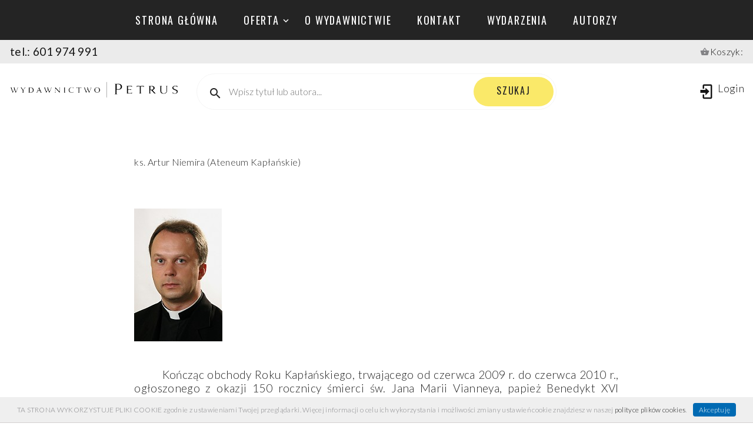

--- FILE ---
content_type: text/html; charset=UTF-8
request_url: https://www.wydawnictwopetrus.pl/recenzja,69,recenzja.html
body_size: 10006
content:
<!doctype html>

<html lang="pl" class="wide smoothscroll wow-animation">
<head>

    <meta name="viewport" content="width=device-width, height=device-height, initial-scale=1.0, maximum-scale=1.0, user-scalable=0">
    <meta http-equiv="X-UA-Compatible" content="IE=edge">



  <meta http-equiv="Content-Type" content="text/html; charset=utf-8" />
  <title> - Wydawnictwo Petrus - książki, publikacje, teologia, filozofia, historia, pedagogika, etyka, przewodniki, religioznawstwo</title>  <link rel="shortcut icon" type="image/x-icon" href="/images/favicon.gif"  />







  <meta name="keywords" content="wydawnictwo, wydawnictwo petrus, petrus, petrus wydawnictwo, wydawca ksiazek, wydawca książek, wydawnictwo religijne, książki, ksiazki religijne, ksiazki historyczne, ksiazki psychologiczne, ksiazki teologiczne, ksiazkidla dzieci, ksiazki dla mlodziezy, książki dla młodzieży" />
<meta name="description" content="Wydawnictwo Petrus posiada w swojej ofercie książki o tematyce religijnej, filozoficzno-teologicznej, wydawnictwa historyczne, psychologicze, pedagogiczne, poradniki, książki o tematyce socjologicznej i książki dla dzieci i młodzieży." />

<link href="https://fonts.googleapis.com/css?family=Montserrat:300,400,500,700,800&amp;subset=latin-ext" media="screen" rel="stylesheet" type="text/css" />

         









  <link href="//fonts.googleapis.com/css?family=Oswald:200,400%7CLato:300,400,300italic,700%7CMontserrat:900" media="screen" rel="stylesheet" type="text/css" />
<link href="/css/bootstrap.css" media="screen" rel="stylesheet" type="text/css" />
<link href="/css/style.css?v=4" media="screen" rel="stylesheet" type="text/css" />
<link href="/css/jquery-ui.css" media="screen" rel="stylesheet" type="text/css" />
<link href="/css/fonts.css" media="screen" rel="stylesheet" type="text/css" />
<link href="/css/custom_v1.css" media="screen" rel="stylesheet" type="text/css" />


<!-- Facebook Pixel Code -->
<script>
  !function(f,b,e,v,n,t,s)
  {if(f.fbq)return;n=f.fbq=function(){n.callMethod?
  n.callMethod.apply(n,arguments):n.queue.push(arguments)};
  if(!f._fbq)f._fbq=n;n.push=n;n.loaded=!0;n.version='2.0';
  n.queue=[];t=b.createElement(e);t.async=!0;
  t.src=v;s=b.getElementsByTagName(e)[0];
  s.parentNode.insertBefore(t,s)}(window, document,'script',
  'https://connect.facebook.net/en_US/fbevents.js');
  fbq('init', '930996808103217');
  fbq('track', 'PageView');
</script>
<noscript><img height="1" width="1" style="display:none"  src="https://www.facebook.com/tr?id=930996808103217&ev=PageView&noscript=1"/></noscript>
<!-- End Facebook Pixel Code -->


</head>
<body >
    <!-- Page preloader-->
    <div class="page-loader">
      <div class="page-loader-body">
        <div class="cube-loader">
          <div class="cube loader-1"></div>
          <div class="cube loader-2"></div>
          <div class="cube loader-4"></div>
          <div class="cube loader-3"></div>
        </div>
      </div>
    </div>



    <div id="KoszykAlert" class="KoszykAlertOne RoundBorder CienB posa" style="display:none;  ">


    </div>



<div class="page">
    <!-- Page Header-->
      <header class="section page-header"  style="position: relative">

        <!-- RD Navbar-->
        <div class="rd-navbar-wrap rd-navbar-shop-header" >


          <nav class="rd-navbar" data-layout="rd-navbar-fixed" data-sm-layout="rd-navbar-fixed" data-md-layout="rd-navbar-fixed" data-md-device-layout="rd-navbar-fixed" data-lg-layout="rd-navbar-fullwidth" data-xl-layout="rd-navbar-static" data-lg-device-layout="rd-navbar-fixed" data-xl-device-layout="rd-navbar-static" data-md-stick-up-offset="100px" data-lg-stick-up-offset="150px" data-stick-up="true" data-sm-stick-up="true" data-md-stick-up="true" data-lg-stick-up="true" data-xl-stick-up="true">
            <div class="rd-navbar-top-panel novi-background">
              <div class="rd-navbar-nav-wrap">

                <!-- RD Navbar Nav-->
                <ul class="rd-navbar-nav">

                  <li class=""><a href="/">Strona główna</a></li>

                  <li class="">
                      <a href="/ksiegarnia">oferta</a>
                      <ul class="rd-navbar-megamenu  ">

                          
                          <li>
                              <ul>
                                                                <li><a href="/ksiegarnia,836,1">PODKŁADY MUZYCZNE (STUDYJNE)</a></li>
                                                                <li><a href="/ksiegarnia,712,1">TEOLOGIA</a></li>
                                                                <li><a href="/ksiegarnia,716,1">PISMO ŚW.</a></li>
                                                                <li><a href="/ksiegarnia,765,1">BIOGRAFIE, DOKUMENTY</a></li>
                                                                <li><a href="/ksiegarnia,766,1">FILOZOFIA</a></li>
                                                                <li><a href="/ksiegarnia,767,1">ETYKA</a></li>
                                                                <li><a href="/ksiegarnia,768,1">PEDAGOGIKA</a></li>
                                                                <li><a href="/ksiegarnia,786,1">PSYCHOLOGIA</a></li>
                                                                <li><a href="/ksiegarnia,769,1">HISTORIA</a></li>
                                                                <li><a href="/ksiegarnia,788,1">SOCJOLOGIA</a></li>
                                                                <li><a href="/ksiegarnia,825,1">KOMUNIKACJA I MEDIA</a></li>
                                                                <li><a href="/ksiegarnia,791,1">PRAWO</a></li>
                                                                <li><a href="/ksiegarnia,793,1">ASTRONOMIA I FIZYKA</a></li>
                                                                <li><a href="/ksiegarnia,770,1">DUCHOWOŚĆ</a></li>
                                                                <li><a href="/ksiegarnia,771,1">RELIGIOZNAWSTWO</a></li>
                                                             </ul>
                          </li>
                          <li>
                              <ul>
                                                                <li><a href="/ksiegarnia,772,1">LITURGIKA</a></li>
                                                                <li><a href="/ksiegarnia,773,1">PRZEWODNIKI I PORADNIKI</a></li>
                                                                <li><a href="/ksiegarnia,774,1">MIŁOŚĆ-MAŁŻEŃSTWO-RODZINA</a></li>
                                                                <li><a href="/ksiegarnia,775,1">DEMONOLOGIA</a></li>
                                                                <li><a href="/ksiegarnia,790,1">POWIEŚCI</a></li>
                                                                <li><a href="/ksiegarnia,776,1">SZKOŁA</a></li>
                                                                <li><a href="/ksiegarnia,787,1">DLA DZIECI</a></li>
                                                                <li><a href="/ksiegarnia,777,1">PO PROSTU ŻYCIE</a></li>
                                                                <li><a href="/ksiegarnia,778,1">MULTIMEDIA</a></li>
                                                                <li><a href="/ksiegarnia,794,1">RĘKODZIEŁO</a></li>
                                                                <li><a href="/ksiegarnia,792,1">SERIA: WIELCY LUDZIE NAUKI I KULTURY</a></li>
                                                                <li><a href="/ksiegarnia,831,1">SERIA: NARRACJE HUMANISTYCZNE</a></li>
                                                                <li><a href="/ksiegarnia,801,1">SERIA: HISTORIA IZRAELA</a></li>
                                                                <li><a href="/ksiegarnia,800,1">SERIA: HOMILIE LORETAŃSKIE</a></li>
                                                                <li><a href="/ksiegarnia,803,1">SERIA: OSOBA I MEDIA</a></li>
                                                             </ul>
                          </li>
                          <li>
                              <ul>
                                                                <li><a href="/ksiegarnia,799,1">SERIA: ŚWIATOWE DNI MŁODZIEŻY</a></li>
                                                                <li><a href="/ksiegarnia,798,1">SERIA: Z HISTORII WCZESNEGO CHRZEŚCIJAŃSTWA</a></li>
                                                                <li><a href="/ksiegarnia,832,1">MONOGRAFIE TOWARZYSTWA DOKTORANTÓW UNIWERSYTETU JAGIELLOŃSKIEGO</a></li>
                                                                <li><a href="/ksiegarnia,833,1">SZTUKA - MUZYKA - PLASTYKA</a></li>
                                                                <li><a href="/ksiegarnia,835,1">SERIA: MEDIA FOR MAN</a></li>
                                                                <li><a href="/ksiegarnia,834,1">SERIA: ANTROPODRAMATYKA</a></li>
                                                                <li><a href="/ksiegarnia,837,1">HARMONIZACJE ORGANOWE</a></li>
                                                                <li><a href="/ksiegarnia,838,1">NA FORTEPIAN (OPRACOWANIA FORTEPIANOWE)</a></li>
                                                                <li><a href="/ksiegarnia,839,1">SERIA: TAJEMNICE I CUDA NATURY</a></li>
                                                                <li><a href="/ksiegarnia,840,1">STUDIA SALETTENSIA</a></li>
                                                                <li><a href="/ksiegarnia,842,1">MUZYKA - MUZYKOLOGIA - NUTY - HARMONIZACJE</a></li>
                                                                <li><a href="/ksiegarnia,843,1">MARKETING - PROMOCJA - REKLAMA - PR - PB - KOMUNIKACJA SPOŁECZNA</a></li>
                                                                <li><a href="/ksiegarnia,845,1">WĘDROWCY ŚWIATŁA</a></li>
                                                                <li><a href="/ksiegarnia,844,1">MAGNESY</a></li>
                                                             </ul>
                          </li>
                      </ul>
                  </li>


                  <li class=""  ><a href="/o-wydawnictwie.html">o wydawnictwie</a></li>
                  <li class=""><a href="/kontakt.html">kontakt</a></li>
                  <li class=""><a href="/wydarzenia,1">wydarzenia</a></li>
                  <li class=""><a href="autorzy,1">autorzy</a></li>

                </ul>
              </div>
            </div>

              <div class="row " style="margin:0; padding:7px; padding-left:2px; padding-right:2px; background: #ebebeb  ">
                  <div class="col-6"><h5>tel.: 601 974 991</h5></div>
                  <div class="col-6 text-right"  >
                      <span class="mdi mdi-basket"></span><a href="/koszyk.html"> Koszyk:  <span class="posa tac" style=" width:15px;left:25px; top:2px;" id="KoszykPodsumowanie"></span></a>
                  </div>
             </div>



            <div class="rd-navbar-inner">
              <!-- RD Navbar Panel-->
              <div class="rd-navbar-panel">
                <!-- RD Navbar Toggle-->
                <button class="rd-navbar-toggle" data-rd-navbar-toggle=".rd-navbar-nav-wrap"><span></span></button>
                <!-- RD Navbar Brand-->
                <div class="rd-navbar-brand"><a class="brand-name" href="/"><img class="logo-default" src="images/logo.png" alt="" width="292" height="48"/><img class="logo-inverse" src="images/logo.png" alt="" width="127" height="38"/></a></div>
              </div>
              <div class="rd-navbar-aside-center">
                <!-- RD Navbar Search-->
                <div class="rd-navbar-search"><a class="rd-navbar-search-toggle" data-rd-navbar-toggle=".rd-navbar-search" href="#"><span></span></a>
                  <form class="rd-search" action="szukaj,1" data-search-live="rd-search-results-live" method="GET">
                    <div class="rd-mailform-inline rd-mailform-sm rd-mailform-inline-modern">
                      <div class="rd-mailform-inline-inner">
                        <div class="form-wrap form-wrap-icon mdi-magnify">
                          <!--<label class="form-label form-label" for="rd-navbar-search-form-input">Wpisz tytuł lub autora...</label>-->
                          <input class="rd-navbar-search-form-input form-input  qautosug" placeholder="Wpisz tytuł lub autora..." id="rd-navbar-search-form-input" type="text" name="q" autocomplete="off">
                          <div id="rd-search-results-live"></div>
                        </div>
                        <button class="rd-search-form-submit rd-search-form-submit-icon mdi mdi-magnify"></button>
                        <button class="rd-search-form-submit button form-button button-sm button-primary button-nina">szukaj</button>
                      </div>
                    </div>
                  </form>
                </div>
              </div>
              <div class="rd-navbar-aside-right">

                                              <div class="rd-navbar-shop rd-navbar-login">
                            <a class="rd-navbar-shop-icon mdi mdi-login" href="login.html"><span class="d-none d-xl-inline">Login</span></a>
                        </div>
                      


              </div>
            </div>
          </nav>
        </div>
      </header>

    

<section class="section section-lg bg-default" style="padding-top:40px">
        <div class="container container-wide">
          <div class="row justify-content-sm-center">
            <div class="col-lg-10 col-xl-8 col-xxl-6 sections-collapsable single-post-wrap">
              <article class="post-blog-article">
                  <p class="post-blog-article-date">ks. Artur Niemira (Ateneum Kapłańskie)</p>
                 <p class="post-blog-article-title"></p>


                                    <img src="/images/min_mid_big/recenzje/mid_69.jpg" />
                                  <p>
                  <div style="text-align: justify;"><span style="font-size: larger;"><!--[if gte mso 9]><xml>
 
  800x600
 
</xml><![endif]--></span></div>
<p style="margin-bottom:0cm;margin-bottom:.0001pt;text-align:
justify;text-indent:35.45pt;line-height:normal"><span style="font-size: larger;">Kończąc obchody Roku Kapłańskiego, trwającego od czerwca 2009 r. do czerwca 2010 r., ogłoszonego z okazji 150 rocznicy śmierci św. Jana Marii Vianneya, papież Benedykt XVI odpowiedział na proste, jakby się wydawało, pytanie: &bdquo;kim jest kapłan&rdquo;? W homilii na zakończenie Roku Kapłańskiego stwierdził, że kapłan nie jest &bdquo;po prostu posiadaczem jakiegoś urzędu&rdquo; powierzonego dla wypełnienia konkretnego zadania. Kapłan &bdquo;pełni coś, czego żadna istota ludzka nie może robić sama z siebie&rdquo;: głosi słowo samego Chrystusa, w Jego imieniu rozgrzesza z grzech&oacute;w, nad chlebem i winem wypowiada słowa Pana Jezusa, kt&oacute;re są słowami przeistoczenia. Papież stwierdza więc, że kapłaństwo nie jest zwykłym urzędem lecz sakramentem i podkreśla: &bdquo;B&oacute;g posługuje się biednym człowiekiem po to, aby za jego pośrednictwem być obecnym dla ludzi i działać na ich rzecz&rdquo;. To ostatnie stwierdzenie odkrywa inne oblicze tej samej tajemnicy, stanowi dopełnienie odpowiedzi na postawione na początku pytanie o kapłana. Ludzki wymiar tego bycia kapłanem wyraża proste określenie, jakim na co dzień posługują się wierni myśląc o człowieku w sutannie: ksiądz.</span></p>
<p style="margin-bottom:0cm;margin-bottom:.0001pt;text-align:
justify;text-indent:35.45pt;line-height:normal"><span style="font-size: larger;">Nakładem Wydawnictwa PETRUS, Krak&oacute;w 2012, ukazała się książka zatytułowana &bdquo;Ksiądz. Opowiadania i wspomnienia o księżach&rdquo;, kt&oacute;re to opowiadania i wspomnienia wybrał, opracował i wstępem opatrzył ks. Marek Starowieyski. Jak podkreśla autor, nie desakralizując kapłaństwa, w swojej książce chce raczej pokazać prosty wymiar ludzki kapłańskiej posługi, a więc pokazać księdza w jego r&oacute;żnorodnym życiu codziennym, takim jakim jest. Dlatego, jak uzasadnia ks. Starowieyski, zbi&oacute;r nie nosi tytułu &bdquo;Kapłan&rdquo;, ale &bdquo;Ksiądz&rdquo;, tak jak się do księdza wszyscy zazwyczaj zwracają. Książka nie jest więc traktatem teologicznym o kapłaństwie, ani inną naukową analizą jakiegoś aspektu sakramentalnego kapłaństwa lecz wciągającym czytelnika opowiadaniem, dzięki kt&oacute;remu nawiązuje on relację z bohaterem opowieści &ndash; z księdzem, duszpasterzem czy duchowym ojcem, kt&oacute;rego człowieczeństwo przeniknięte jest zażyłością z Bogiem. W tym sensie książka ks. Starowieyskiego jest jak wejście na plebanię, kt&oacute;remu towarzyszy aura tajemniczości i może dreszcz emocji związanych z miejscem i zamieszkującą tam osobą, by przy pierwszym z nią kontakcie wszystkie te odczucia zostawić niejako w przedpokoju spotykając otwartego na drugiego człowieka księdza. Jak zaznacza autor, &bdquo;staraliśmy się pokazać księży wybitnych intelektualist&oacute;w, biskup&oacute;w a nawet kardynał&oacute;w, i zwyczajnych księży, a wszystkich uchwyconych w prostych sytuacjach, z wadami i zaletami, aby pokazać, jak nieprawdziwe są rozpowszechniane stereotypy&rdquo;. To jest chyba największy walor tej książki, zamierzony zresztą przez autora, że m&oacute;wi o &bdquo;człowieku prawdziwym powołanym do kapłaństwa w r&oacute;żnych sytuacjach życiowych&rdquo;.</span></p>
<p style="margin-bottom:0cm;margin-bottom:.0001pt;text-align:
justify;text-indent:35.45pt;line-height:normal"><span style="font-size: larger;">W jakimś sensie książka jest owocem przeżycia przez autora Roku Kapłańskiego. Ks. Starowieyski przyznaje, że postanowił w tym okresie przeczytać całą dostępną jemu literaturę piękną o kapłanach i kapłaństwie. Dzieli się tym wyznaniem we wstępie do książki opatrzonym tytułem &bdquo;Ksiądz, istota nieznana, czyli obraz kapłana w literaturze&rdquo;. Jest to esej przedstawiający bilans literatury o księżach i analizujący wyłaniający się z niej obraz księdza. Temu zagadnieniu poświęcony jest pierwszy paragraf wstępu, drugi natomiast to wnioski sformułowane przez autora, trzeba dodać wnioski krytyczne, jako że ksiądz pojawia się w literaturze w opisach płytkich, jednostronnych, stereotypowych, ujawniających niekiedy negatywne czy wręcz antyklerykalne nastawienie do kapłan&oacute;w. Ks. Starowieyski pyta więc o przyczyny takiej sytuacji i daje na nie odpowiedź. Wreszcie w trzecim paragrafie odnosi się konkretnie do niniejszego zbioru i utwor&oacute;w w nim zamieszczonych, by w czwartym zaproponować cenny zbi&oacute;r bibliografii, zawierającej propozycje do dalszej lektury. Właśnie we wstępie autor przyznaje, że pomimo krytycznej oceny literatury o kapłanach zachęca do sięgnięcia po nią, jak sam to uczynił w Roku Kapłańskim. Trzeba to zrobić dla samego siebie, niezależnie od tego, czy jest się kapłanem czy osobą świecką, jak r&oacute;wnież dlatego, że obecnie jesteśmy świadkami zalewającej nas prymitywnej, wulgarnej, zjadliwie antyklerykalnej literatury na poziomie tabloid&oacute;w i nieodpowiedzialnych internetowych komentarzy, w kt&oacute;rych ksiądz stał się uosobieniem zapyziałego, oderwanego od życia i zwr&oacute;conego przeciwko wsp&oacute;łczesnemu światu i człowiekowi, winnego wszelkich niepowodzeń wstecznika. Trudno się nie zgodzić z ks. Starowieyskim, że nie tylko o kapłaństwie trzeba czytać literaturę piękną, ale o kapłanach trzeba m&oacute;wić i pisać, by oprzeć się dziś modnym i funkcjonującym w og&oacute;lnym obiegu, coraz bardziej krzywdzącym stereotypom.</span></p>
<p style="margin-bottom:0cm;margin-bottom:.0001pt;text-align:
justify;text-indent:35.45pt;line-height:normal"><span style="font-size: larger;">Książka składa się z dw&oacute;ch części: część pierwsza &ndash; &bdquo;Opowiadania&rdquo;, cześć druga &ndash; &bdquo;Wspomnienia&rdquo;. Spośr&oacute;d przykład&oacute;w literatury pięknej m&oacute;wiącej o kapłanach autor wybrał osiem opowiadań. Zbi&oacute;r otwiera &bdquo;Pod piorunami&rdquo; J&oacute;zefa Weysenhoffa traktujący o odwadze księdza, kt&oacute;ry z narażeniem życia oddaje się posłudze sakramentalnej prześladowanym przez carat i Cerkiew unitom na Podlasiu. &bdquo;Ksiądz Piotr&rdquo; Kazimierza Przerwy-Tetmajera to opowiadanie o słodkiej śmierci starego księdza, kt&oacute;rego życie dalekie było od sielanki, naznaczone poszukiwaniem Boga w młodości i realizacją powołania w arcytrudnych warunkach. W &bdquo;Wigilii wojewody&rdquo; Piotra Choynowskiego widzimy odwagę młodego księdza, kt&oacute;ry odmawiając rozgrzeszenia doprowadza do pojednania dw&oacute;ch braci: magnata i biedniejszego od niego szlachcica. Z powieści Jerzego Andrzejewskiego &bdquo;Ład serca&rdquo; czytelnikowi został zaproponowany epizod o księdzu Siecheniu, kt&oacute;ry pod wpływem przeżywanych w parafii trudności, poczucia odrzucenia, chce z niej uciec. Przykład własnego biskupa uzmysławia mu, że byłaby to dezercja (&bdquo;Ksiądz Siecheń powraca do Sedelnik&rdquo;). &bdquo;B&oacute;g z tobą, synu&rdquo; Włodzimierza Odojewskiego to obraz księdza w sowieckim łagrze &ndash; miejscu dla wielu &bdquo;bez Boga&rdquo;, gdzie jak się okazuje, nie tylko można być człowiekiem, ale pom&oacute;c innym odnaleźć Boga. &bdquo;Tryumf ojca Valentino&rdquo; Bruce&rsquo;a Marshalla m&oacute;wi o trudnej sztuce rezygnacji z siebie, z własnych, choć pięknych plan&oacute;w po to, by być autentycznym w realizacji powołania kapłańskiego. W zupełnie innym klimacie utrzymane jest opowiadanie Giovanniego Guareschiego &bdquo;Tajny agent Chrystusa&rdquo; m&oacute;wiące o odwiedzinach don Camillo w radzieckim kołchozie w Griewieńcu. Rozsławiona przez film postać don Camillo czyniącego dobro ludziom w każdych warunkach budzi sympatię i szczerą życzliwość w spojrzeniu na księdza w og&oacute;le. Ostatnim w tej części opowiadaniem jest &bdquo;Ksiądz Ułas&rdquo; Ksawerego Pruszyńskiego o prawosławnym księdzu żyjącym przed drugą wojną światową, kt&oacute;ry broni swej religijnej tożsamości i zarazem zachowuje lojalność jako obywatel Polski.</span></p>
<p style="margin-bottom:0cm;margin-bottom:.0001pt;text-align:
justify;text-indent:35.45pt;line-height:normal"><span style="font-size: larger;">Wspomnienia o księżach stanowią przedmiot drugiej części książki. Autorzy tekst&oacute;w spłacają w nich dług wdzięczności wobec spotkanych w ich życiu kapłan&oacute;w, nierzadko z prawdziwą czcią opowiadając o niezwykłych, choć prostych zarazem księżach, biskupach i kardynałach. Takim tekstem jest piękne świadectwo ks. Marka Starowieyskiego o kardynale Gabrielu Marii Garrone, jednym z tw&oacute;rc&oacute;w Vaticanum II i p&oacute;źniejszym prefekcie Kongregacji Wychowania Katolickiego (&bdquo;Człowiek odwagi apostolskiej i heroicznej nadziei&rdquo;), czy o budującym mosty pojednania pomiędzy Polakami a Niemcami ks. prałacie Juliuszu Januszu (&bdquo;Moc Boża nie cierpi bezczynności duszy&rdquo;). Dużo miejsca poświęcone zostało postaci don Orione, dziś wielkiego świętego Kościoła, choć we wspomnieniach ukazanego jako budującego świętość w codziennych, zwykłych sytuacjach; księdza wiary, dla kt&oacute;rej nie było rzeczy niemożliwych (Ignazio Silone &bdquo;Spotkanie z dziwnym księdzem&rdquo; i ks. Marek Starowieyski &bdquo;Rzecz o dziwnym księdzu&rdquo;). Dwa kr&oacute;tkie portery ks. Adama Bonieckiego przedstawiają dw&oacute;ch innych księży, realizujących w odmiennych warunkach swoją świętość: ks. Bronisława Bozowskiego, kapelana Si&oacute;str Wizytek, i biskupa Jana Pietraszkę, proboszcza kościoła św. Anny w Krakowie. Ze wspomnień austriackiego biskupa Reinholda Stechera wyłania się postać radosnego i z dystansem podchodzącego do siebie&nbsp;i swojej pracy hierarchy (opowiadania &bdquo;Kozica&rdquo; i &bdquo;Skandal w autobusie&rdquo;). Ks. Jan Krokos i ks. Przemysław Książek wspominają alzackiego księdza Jeana Rodhaina, kt&oacute;ry całe życie poświęcił pomocy ludziom, zwłaszcza jeńcom wojennym i biednym (&bdquo;Jean Rodhain, kapłan&rdquo;). O prostym wiejskim proboszczu kochającym przyrodę i przywiązanym do parafii opowiada o. Jan G&oacute;ra (&bdquo;Pleban&rdquo;). Hołd ks. J&oacute;zefowi Kurzei składa Tadeusz Żychiewicz w opowiadaniu &bdquo;Proboszcz z zielonej budki&rdquo;, nękanemu przez SB duszpasterzowi z nowohuckich Mistrzejowic, kt&oacute;ry na pytanie o powody, dla kt&oacute;rych został kapłanem, w prostocie odpowiedział: &bdquo;chciałem, żeby ludzie byli szczęśliwi&rdquo;. Tego samego autora &bdquo;Ksiądz Eugeniusz Dąbrowski&rdquo; to wspomnienie świetnego biblisty i gorliwego duszpasterza z warszawskiej Pragi. O powołaniu m&oacute;wią zamieszczone w tej części wspomnienia ze służby wojskowej ks. Jana Dobosza &bdquo;Ocalić od zapomnienia&rdquo;. Całość kończy rozmowa Krzysztofa Renika z ojcem Mikołajem Kostiuką, redemptorystą należącym do Kościoła grekokatolickiego, zatytułowana &bdquo;I ty możesz zostać księdzem, jeśli B&oacute;g pozwoli&rdquo;.</span></p>
<div style="text-align: justify;"><span style="font-size: larger;"><span style="line-height: 115%;">Oddając czytelnikom do rąk swoją książkę ks. Starowieyski żywi nadzieję, że ten tom może zachęci czytelnik&oacute;w do lepszego zapoznania się z życiem księdza, a przez to pozwoli lepiej zrozumieć Kości&oacute;ł. Wydaje się, że zaproponowane przez autora teksty pozwalają nie tylko prawdziwie spojrzeć na księdza, ale są rodzajem <i>katharsis</i> wsp&oacute;łczesnej kultury alergicznie reagującej na kapłana, nie szanującej takich wartości, jak choćby wierność powołaniu, i sprzeciwiającej się ludzkiej pamięci, w kt&oacute;rej zazwyczaj zapisane jest doświadczenie spotkania z księdzem w r&oacute;żnych momentach życia, na tyle ważne, by uznać je za znaczące dla własnej historii.</span><!--[if gte mso 9]><xml>
 
  Normal
  0
  
  
  21
  
  
  false
  false
  false
  
  PL
  X-NONE
  X-NONE
  
   
   
   
   
   
   
   
   
   
  
  MicrosoftInternetExplorer4
  
   
   
   
   
   
   
   
   
   
   
   
  
</xml><![endif]--><!--[if gte mso 9]><![endif]--><!--[if gte mso 10]>
<style>
 /* Style Definitions */
 table.MsoNormalTable
	{
	mso-style-parent:"";
	font-size:10.0pt;"Calibri","sans-serif";}
</style>
<![endif]--></span></div>                  </p>

            </div>
          </div>
        </div>
      </section>












   <!-- Page Footer-->
      <!-- Footer Default-->
      <footer class="section page-footer page-footer-default novi-background bg-cover text-left bg-gray-darker">
        <div class="container container-wide">
          <div class="row row-50 justify-content-sm-center">

            <div class="col-md-5 col-xl-3">
              <h6>Informacje</h6>
              <ul class="list-marked list-marked-primary">
                <li><a href="/regulamin.html">Regulamin</a></li>
                <!--<li><a href="#">Katalog</a></li>-->
                <li><a href="/recenzje,1.html">Recenzje</a></li>
                <li><a href="/polecane-linki,637,c.html">Polecane linki</a></li>
                <li><a href="/materialy-prasowe,638,c.html">Materiały prasowe</a></li>
                <li><a href="/informacja-wydawnictwa-petrus,681,c.html">Informacja od Wydawnictwa</a></li>


              </ul>
            </div>

              <div class="col-md-2 col-sm-4 col-xl-3" style=" "><div class="button button-icon button-icon-right button-xs button-primary button-nina"><a href="/dla-autorow.html">DLA AUTORÓW</a></div></div>

            <div class="col-md-5 col-xl-3">
              <h6>newsletter</h6>
              <p class="text-spacing-sm">Chcesz być na bieżąco ? Zapisz się do newslettera</p>
              <!-- RD Mailform: Subscribe-->
              <form class="rd-mailform rd-mailform-inline rd-mailform-sm" data-form-output="form-output-global" data-form-type="subscribe" method="post" onsubmit="add2Newsletter(); return false;" action="">
                <div id="NewsletterKomunikat" class="posa" style="z-index:999; width:100%; font-size:14px;">  </div>
                <div class="rd-mailform-inline-inner">

                  <div class="form-wrap">
                    <input class="form-input" type="email" name="email" id="email_newsletter" placeholder="Enter your e-mail" data-constraints="@Email @Required"  />
                    <label class="form-label" for="subscribe-form-email-1"></label>
                  </div>
                  <button class="button form-button button-sm button-primary button-nina" type="submit">Subscribe</button>
                </div>
              </form>


              <div class="mt20">
			  <a href="https://www.facebook.com/Wydawnictwo-PETRUS-1635650729844653/" target="_blank"><div class="button button-icon-alternate button-icon-left button-sm button-facebook"><span class="icon novi-icon mdi mdi-facebook"></span>FACEBOOK</div></a>
			  </div>
			  <div class="mt5">
			  <a href="https://www.YouTube.com/c/PawełPiotrowski1" target="_blank"><div class="button button-icon-alternate button-icon-left button-sm button-google"><span class="icon novi-icon mdi mdi-youtube-play"></span>YOUTUBE</div></a>

			  </div>

            </div>
          </div>
          <p class="right">&#169;&nbsp;<span class="copyright-year"></span> All Rights Reserved&nbsp;<a href="#">Terms of Use</a>&nbsp;and&nbsp;<a href="privacy-policy.html">Privacy Policy</a></p>
        </div>
      </footer></div>



    <!-- Global Mailform Output-->
    <div class="snackbars" id="form-output-global"></div>

      
                   <script type="text/javascript" src="/js/core.min.js"></script>
<script type="text/javascript" src="/js/jquery-ui.min.js"></script>
<script type="text/javascript" src="/js/script_v2.js"></script>
<script type="text/javascript" src="/js/main_v1.js"></script>
<script type="text/javascript" src="/js/banery.js"></script>
<script type="text/javascript" src="/js/cookies.js"></script>

<script type="text/javascript">

$(document).ready(
 function() {

    WHCheckCookies();

      odswiezKoszykTop('cb4f17ce2978c7add8dffe4a62b9bcd4')
    getBaner();
  

 }
);

</script>


</body>
</html>

--- FILE ---
content_type: text/css
request_url: https://www.wydawnictwopetrus.pl/css/style.css?v=4
body_size: 86778
content:
@charset "UTF-8";
/*
*
* Trunk version 1.2.2
*
*/
/**
* Template Style
*
* [Table of contents]
*   1. Custom styles
*     1.1 Main Styles
*     1.2 Typography
*     1.3 Backgrounds
*     1.4 Colors
*     1.5 Main layout
*
*   2. Components
*     2.1  Preloader
*     2.2  Backgrounds
*     2.3  Blogs
*     2.4  Boxes
*     2.5  Breadcrumbs
*     2.6  Buttons
*     2.7  Call To Action
*     2.8  Cards
*     2.9  Comments
*     2.10 Event lightbox
*     2.11 Footers
*     2.12 Forms
*     2.13 Gallery Item
*     2.14 Icons
*     2.15 Links
*     2.16 Lists
*     2.17 Modals-custom
*     2.18 Navigation
*     2.19 Pagination-custom
*     2.20 Panel-custom
*     2.21 Posts
*     2.22 Pricing
*     2.23 Quotes
*     2.24 Snackbars
*     2.25 Tables
*     2.26 Team
*     2.27 Thumbnails
*     2.28 Time-line
*     2.29 Tooltip
*     2.30 Shop
*
*   3. Helpers
*     3.1 Text Alignment
*     3.2 Footer Backgrounds
*     3.3 Text Styling
*     3.4 Visibility Responsive
*     3.5 Groups
*     3.6 Sections
*     3.7 Offsets
*     3.8 Builder Classmap
*     3.9 Decorations
*     3.10 Grid Modules
*
*   4. Modules
*     4.1 Flex grid
*     4.2 Unit-responsive
*
*   5 Plugins
*     5.1  Animate
*     5.2  Books
*     5.3  Bg-Video
*     5.4  Bootstrap-Material Datetimepicker
*     5.5  Countdown
*     5.6  Counter
*     5.7  C3 Charts
*     5.8  Isotope
*     5.9  Owl Carousel
*     5.10 Rd Navbar
*     5.11 Rd Parallax
*     5.12 Rd Google Map
*     5.13 Rd Search
*     5.14 Ui To Top
*     5.15 Tabs
*     5.16 Progress Bars
*     5.17 Jquery Circle Progress
*     5.18 Timecircles
*     5.19 Swiper
*     5.20 Slick
*     5.21 Select2
*     5.22 Scrollbar
*     5.23 Style Switcher
*     5.24 Lightgallery
*     5.25 Parallax Js
*     5.26 Jplayer
*     5.27 Jquery.Fs.Stepper
*     5.28 Instafeed
*     5.29 Twitter
*     5.30 Typed Text
*     5.31 Mfp
*     5.31 Way-Point
*
*   6. Fonts
*     6.1 MDI
*     6.2 FL Bigmug Line
**/
.bg-gradient.bg-secondary, .bg-secondary.bg-gradient-1, .bg-secondary.bg-gradient-2, .bg-secondary.bg-gradient-3 {
	background-image: -moz-linear-gradient(left, #fae969 0%, #fae969 100%);
	/* FF3.6-15 */
	background-image: -webkit-linear-gradient(left, #fae969 0%, #fae969 100%);
	/* Chrome10-25,Safari5.1-6 */
	background-image: linear-gradient(to right, #fae969 0%, #fae969 100%);
	/* W3C, IE10+, FF16+, Chrome26+, Opera12+, Safari7+ */
	filter: progid:DXImageTransform.Microsoft.gradient(startColorstr='#ed1c94', endColorstr='#6d0eb1', GradientType=1);
	/* IE6-9 */
}

.bg-gradient.bg-secondary-2, .bg-secondary-2.bg-gradient-1, .bg-secondary-2.bg-gradient-2, .bg-secondary-2.bg-gradient-3 {
	background-image: -moz-linear-gradient(-39deg, #fae969 59%, #fae969 100%);
	/* FF3.6-15 */
	background-image: -webkit-linear-gradient(-39deg, #fae969 59%, #fae969 100%);
	/* Chrome10-25,Safari5.1-6 */
	background-image: linear-gradient(135deg, #fae969 59%, #fae969 100%);
	/* W3C, IE10+, FF16+, Chrome26+, Opera12+, Safari7+ */
	filter: progid:DXImageTransform.Microsoft.gradient(startColorstr='#6d0eb1', endColorstr='#080ab4', GradientType=1);
}

a:focus,
button:focus {
	outline: none !important;
}

button::-moz-focus-inner {
	border: 0;
}

*:focus {
	outline: none;
}

blockquote {
	padding: 0;
	margin: 0;
}

input,
button,
select,
textarea {
	outline: none;
}

label {
	margin-bottom: 0;
}

p {
	margin: 0;
}

ul,
ol {
	list-style: none;
	padding: 0;
	margin: 0;
}

ul li,
ol li {
	display: block;
}

dl {
	margin: 0;
}

dt,
dd {
	line-height: inherit;
}

dt {
	font-weight: inherit;
}

dd {
	margin-bottom: 0;
}

cite {
	font-style: normal;
}

form {
	margin-bottom: 0;
}

blockquote {
	padding-left: 0;
	border-left: 0;
}

address {
	margin-top: 0;
	margin-bottom: 0;
}

figure {
	margin-bottom: 0;
}

html p a:hover {
	text-decoration: none;
}

/*
*
* Main Styles
* ==================================================
*/
/**
* Body
*/
body {
	font-family: "Lato", -apple-system, BlinkMacSystemFont, "Segoe UI", Roboto, "Helvetica Neue", Arial, sans-serif;
	font-weight: 300;
	font-size: 15px;
	line-height: 1.6;
	color: #838386;
	background-color: #ffffff;
	-webkit-text-size-adjust: none;
	-webkit-font-smoothing: subpixel-antialiased;
	letter-spacing: .02em;
}

@media (min-width: 992px) {
	body {
		font-size: 16px;
	}
}

@media (min-width: 1600px) {
	body {
		font-size: 18px;
	}
}

/**
* Links
*/
a {
	color: #151515;
	text-decoration: none;
	transition: .25s;
}

a:hover, a:focus {
	color: rgba(21, 21, 21, 0.6);
	text-decoration: underline;
	outline: none;
}

a[href*='tel'], a[href*='mailto'] {
	white-space: nowrap;
}

.privacy-link {
	display: inline-block;
}

.link-hover {
	color: rgba(21, 21, 21, 0.6);
}

.link-press {
	color: rgba(21, 21, 21, 0.6);
}

.hidden {
	display: none;
}

img {
	display: inline-block;
	max-width: 100%;
	height: auto;
}

hr {
	border-color: #c2c2c3;
	margin-bottom: 0;
}

/*
*
* Typography
* ==================================================
*/
h1, h2, h3, h4, h5, h6, [class^='heading-'] {
	margin-top: 0;
	margin-bottom: 0;
	font-family: "Oswald", Helvetica, Arial, sans-serif;
	font-weight: 400;
	text-transform: uppercase;
	color: #151515;
}

h1 a, h2 a, h3 a, h4 a, h5 a, h6 a, [class^='heading-'] a {
	display: inline;
	color: inherit;
	transition: .3s all ease;
}

h1 a:hover, h2 a:hover, h3 a:hover, h4 a:hover, h5 a:hover, h6 a:hover, [class^='heading-'] a:hover {
	text-decoration: none;
}

a {
	display: inline-block;
}

a:hover, a:focus {
	text-decoration: none;
}

h1,
.heading-1 {
	font-size: 34px;
	line-height: 1.2;
	letter-spacing: 0.12em;
}

@media (min-width: 768px) {
	h1,
	.heading-1 {
		font-size: 42px;
		line-height: 1.45;
	}
}

@media (min-width: 1200px) {
	h1,
	.heading-1 {
		font-size: 60px;
	}
}

@media (min-width: 1600px) {
	h1,
	.heading-1 {
		font-size: 80px;
	}
}

h2,
.heading-2 {
	font-family: "Lato", -apple-system, BlinkMacSystemFont, "Segoe UI", Roboto, "Helvetica Neue", Arial, sans-serif;
	font-size: 28px;
	line-height: 1.2;
	text-transform: none;
}

@media (min-width: 768px) {
	h2,
	.heading-2 {
		font-size: 34px;
		line-height: 1.26923;
	}
}

@media (min-width: 1200px) {
	h2,
	.heading-2 {
		font-size: 36px;
	}
}

@media (min-width: 1600px) {
	h2,
	.heading-2 {
		font-size: 52px;
	}
}

.heading-2 {
	font-weight: 300;
}

h3,
.heading-3 {
	font-size: 24px;
	line-height: 1.45;
	letter-spacing: 0.06em;
}

@media (min-width: 768px) {
	h3,
	.heading-3 {
		font-size: 28px;
	}
}

@media (min-width: 1200px) {
	h3,
	.heading-3 {
		font-size: 34px;
		line-height: 1.375;
	}
}

@media (min-width: 1600px) {
	h3,
	.heading-3 {
		font-size: 48px;
	}
}

.h3-alternate {
	font-size: 24px;
	line-height: 1.45;
	color: #242424;
}

@media (min-width: 768px) {
	.h3-alternate {
		font-size: 28px;
	}
}

@media (min-width: 1600px) {
	.h3-alternate {
		font-size: 42px;
	}
}

h4,
.heading-4 {
	font-size: 21px;
	line-height: 1.35;
	letter-spacing: 0.06em;
}

@media (min-width: 768px) {
	h4,
	.heading-4 {
		font-size: 26px;
		line-height: 1.42857;
	}
}

@media (min-width: 1600px) {
	h4,
	.heading-4 {
		font-size: 28px;
	}
}

h5,
.heading-5 {
	font-family: "Lato", -apple-system, BlinkMacSystemFont, "Segoe UI", Roboto, "Helvetica Neue", Arial, sans-serif;
	font-weight: 400;
	font-size: 19px;
	line-height: 1.5;
	text-transform: none;
}

@media (min-width: 768px) {
	h5,
	.heading-5 {
		line-height: 1.41667;
	}
}

@media (min-width: 1600px) {
	h5,
	.heading-5 {
		font-size: 24px;
	}
}

.heading-5 {
	font-weight: 300;
}

h6,
.heading-6 {
	font-size: 17px;
	line-height: 1.5;
	letter-spacing: 0.12em;
}

@media (min-width: 768px) {
	h6,
	.heading-6 {
		font-size: 19px;
		line-height: 1.5;
	}
}

@media (min-width: 1600px) {
	h6,
	.heading-6 {
		font-size: 24px;
	}
}

.big,
.custom-subtitle {
	font-size: 18px;
}

@media (min-width: 768px) {
	.big,
	.custom-subtitle {
		font-size: 19px;
	}
}

@media (min-width: 1600px) {
	.big,
	.custom-subtitle {
		font-size: 24px;
	}
}

.bigger {
	font-weight: 400;
}

@media (min-width: 992px) {
	.bigger {
		font-size: 20px;
	}
}

@media (min-width: 1200px) {
	.bigger {
		font-size: 24px;
	}
}

small,
.small {
	display: block;
	font-size: 12px;
}

mark,
.mark {
	color: #151515;
	background-color: #fae969;
	padding: .1em .5em;
}

@media (max-width: 767px) {
	.image-responsive {
		width: 100%;
		max-width: 340px;
		margin-left: auto;
		margin-right: auto;
	}
}

/*
*
* Colors
* ==================================================
*/
.page .text-primary {
	color: #fae969;
}

.page .text-secondary {
	color: #fae969;
}

.page .text-secondary-3 {
	color: #fae969;
}

.page .text-gray-1 {
	color: #c2c2c3;
}

.page .text-gray-light {
	color: #838386;
}

.page .text-gray-4 {
	color: #d8dae2;
}

.page .text-gray-darker {
	color: #242424;
}

.page a.text-secondary-1, .page a.text-secondary-1:focus, .page a.text-secondary-1:active {
	color: inherit;
}

.page a.text-secondary-1:hover {
	color: #fae969;
}

.page a.text-gray-darker {
	color: #242424;
}

.page a.text-gray-darker:hover {
	color: #867b00;
}

/*
*
* Main layout
* ==================================================
*/
.page {
	position: relative;
	overflow: hidden;
	min-height: 100vh !important;
}

.page-header {
	position: relative;
	padding: 0;
	margin: 0;
	border-bottom: none;
}

.frame-header {
	width: 100%;
	height: 500px;
	outline: none;
	border: 0;
}

@media (min-width: 992px) {
	.frame-header {
		height: 650px;
	}
}

@media (min-width: 1600px) {
	.frame-header {
		height: 730px;
	}
}

.fullwidth-page {
	position: relative;
	min-height: calc(100vh - 56px);
	display: flex;
	align-items: stretch;
}

.fullwidth-page-inner {
	display: flex;
	flex-wrap: wrap;
	align-items: flex-end;
	width: 100%;
}

.fullwidth-page-inner > * {
	position: relative;
	width: 100%;
}

.fullwidth-page[class*='bg-gradient']:before {
	content: none;
}

@media (min-width: 992px) {
	.desktop .fullwidth-page {
		min-height: 100vh;
	}
	.desktop .fullwidth-page > *:nth-child(1) {
		padding-top: 180px;
	}
}

@media (min-width: 1600px) {
	.desktop .fullwidth-page > *:nth-child(1) {
		padding-top: 90px;
	}
}

.fullwidth-page .page-footer p.right a:hover {
	color: #fae969;
}

.fullwidth-page * + .button {
	margin-top: 30px;
}

@media (min-width: 992px) {
	.fullwidth-page {
		min-height: 100vh;
	}
}

@media (min-width: 1600px) {
	.fullwidth-page * + .breadcrumbs-custom-title {
		margin-top: 25px;
	}
	.fullwidth-page .heading-1 + p {
		margin-top: 33px;
	}
	.fullwidth-page .button {
		margin-top: 50px;
	}
	.fullwidth-page * + .countdown-wrap,
	.fullwidth-page .countdown-wrap + * {
		margin-top: 40px;
	}
}

.ie-10 .fullwidth-page .fullwidth-page-inner,
.ie-11 .fullwidth-page .fullwidth-page-inner,
.ie-edge .fullwidth-page .fullwidth-page-inner {
	min-height: 100vh;
}

@media (min-width: 1800px) {
	.image-position-01 {
		margin-top: 10px;
		margin-bottom: -60px;
	}
}

/**
* Blick
*/
.blick-wrap {
	position: relative;
	display: inline-block;
	font-size: 0;
	line-height: 0;
}

.blick-overlay,
.blick-content {
	position: absolute;
}

.blick-overlay {
	top: 0;
	right: 0;
	left: 0;
	bottom: 32.16%;
	background-repeat: no-repeat;
	-webkit-background-size: cover;
	background-size: cover;
}

.blick-overlay[data-blick-overlay='ipad'] {
	background-image: url(../images/blick-01.png);
}

.blick-content {
	position: absolute;
	overflow: hidden;
	top: 4.3%;
	bottom: 39.5%;
	left: 4.1%;
	right: 4.1%;
}

.blick-content img {
	position: absolute;
	top: 0;
	bottom: 0;
	left: 0;
	right: 0;
	object-fit: cover;
	height: 100%;
	width: 100%;
}

.blick-content[data-blick-content='ipad'] {
	top: 5.1%;
	bottom: 5.1%;
	left: 6.9%;
	right: 6.95%;
}

.blick-content[data-blick-content='iphone'] {
	top: 11.2%;
	bottom: 17.7%;
	left: 14.1%;
	right: 17.6%;
}

.ie-10 .blick-wrap > img,
.ie-11 .blick-wrap > img {
	width: 100%;
}

section {
	position: relative;
}

.section-wave {
	position: absolute;
	top: 0;
	transform: translateY(-100%);
	width: 100vw;
	line-height: 0;
	will-change: transform;
}

.ie-10 .section-wave,
.ie-11 .section-wave,
.ie-edge .section-wave {
	top: 1px;
}

.section-wave > svg {
	width: 100vw;
	height: auto;
}

.ie-10 .section-wave > svg,
.ie-11 .section-wave > svg,
.ie-edge .section-wave > svg {
	max-height: 45px;
}

.tablet .section-wave > svg,
.mobile .section-wave > svg {
	max-height: 25px;
}

.audio-gel {
	visibility: hidden;
}

.context-dark .form-input, .box-scrim-example .form-input {
	background-color: rgba(255, 255, 255, 0.2);
	color: #ffffff;
}

.context-dark .form-label, .box-scrim-example .form-label,
.context-dark .form-label-outside,
.box-scrim-example .form-label-outside {
	color: #ffffff;
}

.page-footer-default .rd-mailform .form-validation,
.fullwidth-page .rd-mailform .form-validation {
	color: #ffa89e;
}

.page-footer-default .rd-mailform-inline .rd-mailform-inline-inner::before,
.fullwidth-page .rd-mailform-inline .rd-mailform-inline-inner::before {
	background-color: rgba(255, 255, 255, 0.2);
}

.page-footer-default .form-input,
.fullwidth-page .form-input {
	background-color: rgba(255, 255, 255, 0.2);
	color: #ffffff;
}

.page-footer-default .rd-mailform-inline-inner .form-input,
.fullwidth-page .rd-mailform-inline-inner .form-input {
	background-color: transparent;
}

.page-footer-default .form-label,
.page-footer-default .form-label-outside,
.page-footer-default .rd-mailform-sm .form-input, .page-footer-default .rd-mailform-sm .form-label,
.fullwidth-page .form-label,
.fullwidth-page .form-label-outside,
.fullwidth-page .rd-mailform-sm .form-input,
.fullwidth-page .rd-mailform-sm .form-label {
	color: #ffffff;
}

/*
*
* Components
* ==================================================
*/
/*
*
* 2.1  Preloader
* --------------------------------------------------
*/
.page-loader {
	position: fixed;
	left: 0;
	top: 0;
	bottom: 0;
	right: 0;
	float: left;
	display: flex;
	justify-content: center;
	align-items: center;
	padding: 20px;
	z-index: 9999999;
	background: #ffffff;
	background-image: linear-gradient(380deg, #fff 50%, #c2c2c3 100%);
	transition: .3s all ease;
}

.page-loader.loaded {
	opacity: 0;
	visibility: hidden;
	z-index: -1;
}

.page-loader.ending {
	display: none;
}

.page-loader .page-loader-body {
	text-align: center;
}

.page-loader .page-loader-body:before {
	content: 'PETRUS';
	display: block;
	margin-bottom: 26px;
	font-family: "Montserrat", sans-serif;
	font-size: 24px;
	line-height: 1;
	font-weight: 900;
	text-align: center;
	color: #151515;
}

@supports (-webkit-background-clip: text) {
	.page-loader .page-loader-body:before {
		background: linear-gradient(to right, #d7d7d7 20%, #cccccc 40%, #9e9e9e 60%, #838386 80%);
		background-size: 200% auto;
		background-clip: text;
		text-fill-color: transparent;
		-webkit-background-clip: text;
		-webkit-text-fill-color: transparent;
	}
}

.ie-10 .page-loader .page-loader-body:before,
.ie-11 .page-loader .page-loader-body:before {
	color: #151515;
	background: none;
}

[data-x-mode="true"] .page-loader {
	display: none !important;
}

.page-loader {
	align-items: center;
	display: flex;
	height: 100%;
	width: 100%;
	position: fixed;
}

.page-loader .caption {
	margin: 0 auto;
}

.page-loader .cube-loader {
	width: 73px;
	height: 73px;
	margin: 0 auto;
	margin-top: 49px;
	position: relative;
	transform: rotateZ(45deg);
}

.page-loader .cube-loader .cube {
	position: relative;
	transform: rotateZ(45deg);
	width: 50%;
	height: 50%;
	float: left;
	transform: scale(1.1);
}

.page-loader .cube-loader .cube:before {
	content: "";
	position: absolute;
	top: 0;
	left: 0;
	width: 100%;
	height: 100%;
	background-color: #d7d7d7;
	animation: cube-loader 2.76s infinite linear both;
	transform-origin: 100% 100%;
}

.page-loader .cube-loader .loader-2 {
	transform: scale(1.1) rotateZ(90deg);
}

.page-loader .cube-loader .loader-3 {
	transform: scale(1.1) rotateZ(180deg);
}

.page-loader .cube-loader .loader-4 {
	transform: scale(1.1) rotateZ(270deg);
}

.page-loader .cube-loader .loader-2:before {
	animation-delay: 0.35s;
}

.page-loader .cube-loader .loader-3:before {
	animation-delay: 0.69s;
}

.page-loader .cube-loader .loader-4:before {
	animation-delay: 1.04s;
}

@keyframes cube-loader {
	0%, 10% {
		transform: perspective(136px) rotateX(-180deg);
		opacity: 0;
	}
	25%, 75% {
		transform: perspective(136px) rotateX(0deg);
		opacity: 1;
	}
	90%, 100% {
		transform: perspective(136px) rotateY(180deg);
		opacity: 0;
	}
}

/**
* 2.2  Backgrounds
*/
.context-dark, .box-scrim-example, .bg-gray-700, .bg-gray-darker, .bg-additional-gray-darker .bg-additional-item,
.bg-image, .bg-additional-image .bg-additional-item,
.bg-gradient, .bg-gradient-1, .bg-gradient-2, .bg-gradient-3, .bg-primary, .bg-primary-accent, .bg-secondary-2, .breadcrumbs-custom-light {
	color: #ffffff;
}

.context-dark h1, .box-scrim-example h1, .bg-gray-700 h1, .bg-gray-darker h1, .bg-additional-gray-darker .bg-additional-item h1, .bg-image h1, .bg-additional-image .bg-additional-item h1, .bg-gradient h1, .bg-gradient-1 h1, .bg-gradient-2 h1, .bg-gradient-3 h1, .bg-primary h1, .bg-primary-accent h1, .bg-secondary-2 h1, .breadcrumbs-custom-light h1, .context-dark h2, .box-scrim-example h2, .bg-gray-700 h2, .bg-gray-darker h2, .bg-additional-gray-darker .bg-additional-item h2, .bg-image h2, .bg-additional-image .bg-additional-item h2, .bg-gradient h2, .bg-gradient-1 h2, .bg-gradient-2 h2, .bg-gradient-3 h2, .bg-primary h2, .bg-primary-accent h2, .bg-secondary-2 h2, .breadcrumbs-custom-light h2, .context-dark h3, .box-scrim-example h3, .bg-gray-700 h3, .bg-gray-darker h3, .bg-additional-gray-darker .bg-additional-item h3, .bg-image h3, .bg-additional-image .bg-additional-item h3, .bg-gradient h3, .bg-gradient-1 h3, .bg-gradient-2 h3, .bg-gradient-3 h3, .bg-primary h3, .bg-primary-accent h3, .bg-secondary-2 h3, .breadcrumbs-custom-light h3, .context-dark h4, .box-scrim-example h4, .bg-gray-700 h4, .bg-gray-darker h4, .bg-additional-gray-darker .bg-additional-item h4, .bg-image h4, .bg-additional-image .bg-additional-item h4, .bg-gradient h4, .bg-gradient-1 h4, .bg-gradient-2 h4, .bg-gradient-3 h4, .bg-primary h4, .bg-primary-accent h4, .bg-secondary-2 h4, .breadcrumbs-custom-light h4, .context-dark h5, .box-scrim-example h5, .bg-gray-700 h5, .bg-gray-darker h5, .bg-additional-gray-darker .bg-additional-item h5, .bg-image h5, .bg-additional-image .bg-additional-item h5, .bg-gradient h5, .bg-gradient-1 h5, .bg-gradient-2 h5, .bg-gradient-3 h5, .bg-primary h5, .bg-primary-accent h5, .bg-secondary-2 h5, .breadcrumbs-custom-light h5, .context-dark h6, .box-scrim-example h6, .bg-gray-700 h6, .bg-gray-darker h6, .bg-additional-gray-darker .bg-additional-item h6, .bg-image h6, .bg-additional-image .bg-additional-item h6, .bg-gradient h6, .bg-gradient-1 h6, .bg-gradient-2 h6, .bg-gradient-3 h6, .bg-primary h6, .bg-primary-accent h6, .bg-secondary-2 h6, .breadcrumbs-custom-light h6, .context-dark [class^='heading-'], .box-scrim-example [class^='heading-'], .bg-gray-700 [class^='heading-'], .bg-gray-darker [class^='heading-'], .bg-additional-gray-darker .bg-additional-item [class^='heading-'], .bg-image [class^='heading-'], .bg-additional-image .bg-additional-item [class^='heading-'], .bg-gradient [class^='heading-'], .bg-gradient-1 [class^='heading-'], .bg-gradient-2 [class^='heading-'], .bg-gradient-3 [class^='heading-'], .bg-primary [class^='heading-'], .bg-primary-accent [class^='heading-'], .bg-secondary-2 [class^='heading-'], .breadcrumbs-custom-light [class^='heading-'] {
	color: #ffffff;
}

.context-dark .titled-gallery-caption a, .box-scrim-example .titled-gallery-caption a, .bg-gray-700 .titled-gallery-caption a, .bg-gray-darker .titled-gallery-caption a, .bg-additional-gray-darker .bg-additional-item .titled-gallery-caption a, .bg-image .titled-gallery-caption a, .bg-additional-image .bg-additional-item .titled-gallery-caption a, .bg-gradient .titled-gallery-caption a, .bg-gradient-1 .titled-gallery-caption a, .bg-gradient-2 .titled-gallery-caption a, .bg-gradient-3 .titled-gallery-caption a, .bg-primary .titled-gallery-caption a, .bg-primary-accent .titled-gallery-caption a, .bg-secondary-2 .titled-gallery-caption a, .breadcrumbs-custom-light .titled-gallery-caption a {
	color: #ffffff;
}

.context-dark .titled-gallery-caption a:hover, .box-scrim-example .titled-gallery-caption a:hover, .bg-gray-700 .titled-gallery-caption a:hover, .bg-gray-darker .titled-gallery-caption a:hover, .bg-additional-gray-darker .bg-additional-item .titled-gallery-caption a:hover, .bg-image .titled-gallery-caption a:hover, .bg-additional-image .bg-additional-item .titled-gallery-caption a:hover, .bg-gradient .titled-gallery-caption a:hover, .bg-gradient-1 .titled-gallery-caption a:hover, .bg-gradient-2 .titled-gallery-caption a:hover, .bg-gradient-3 .titled-gallery-caption a:hover, .bg-primary .titled-gallery-caption a:hover, .bg-primary-accent .titled-gallery-caption a:hover, .bg-secondary-2 .titled-gallery-caption a:hover, .breadcrumbs-custom-light .titled-gallery-caption a:hover {
	color: #fae969;
}

.context-dark .divider-default, .box-scrim-example .divider-default, .bg-gray-700 .divider-default, .bg-gray-darker .divider-default, .bg-additional-gray-darker .bg-additional-item .divider-default, .bg-image .divider-default, .bg-additional-image .bg-additional-item .divider-default, .bg-gradient .divider-default, .bg-gradient-1 .divider-default, .bg-gradient-2 .divider-default, .bg-gradient-3 .divider-default, .bg-primary .divider-default, .bg-primary-accent .divider-default, .bg-secondary-2 .divider-default, .breadcrumbs-custom-light .divider-default {
	background: #fae969;
}

.context-dark .text-gray-light, .box-scrim-example .text-gray-light, .bg-gray-700 .text-gray-light, .bg-gray-darker .text-gray-light, .bg-additional-gray-darker .bg-additional-item .text-gray-light, .bg-image .text-gray-light, .bg-additional-image .bg-additional-item .text-gray-light, .bg-gradient .text-gray-light, .bg-gradient-1 .text-gray-light, .bg-gradient-2 .text-gray-light, .bg-gradient-3 .text-gray-light, .bg-primary .text-gray-light, .bg-primary-accent .text-gray-light, .bg-secondary-2 .text-gray-light, .breadcrumbs-custom-light .text-gray-light {
	color: #c2c2c3;
}

.context-dark .bigger, .box-scrim-example .bigger, .bg-gray-700 .bigger, .bg-gray-darker .bigger, .bg-additional-gray-darker .bg-additional-item .bigger, .bg-image .bigger, .bg-additional-image .bg-additional-item .bigger, .bg-gradient .bigger, .bg-gradient-1 .bigger, .bg-gradient-2 .bigger, .bg-gradient-3 .bigger, .bg-primary .bigger, .bg-primary-accent .bigger, .bg-secondary-2 .bigger, .breadcrumbs-custom-light .bigger {
	color: #c2c2c3;
}

.context-dark .icon-primary, .box-scrim-example .icon-primary, .bg-gray-700 .icon-primary, .bg-gray-darker .icon-primary, .bg-additional-gray-darker .bg-additional-item .icon-primary, .bg-image .icon-primary, .bg-additional-image .bg-additional-item .icon-primary, .bg-gradient .icon-primary, .bg-gradient-1 .icon-primary, .bg-gradient-2 .icon-primary, .bg-gradient-3 .icon-primary, .bg-primary .icon-primary, .bg-primary-accent .icon-primary, .bg-secondary-2 .icon-primary, .breadcrumbs-custom-light .icon-primary {
	color: #fae969;
}

.context-dark .breadcrumbs-custom-title::before, .box-scrim-example .breadcrumbs-custom-title::before, .bg-gray-700 .breadcrumbs-custom-title::before, .bg-gray-darker .breadcrumbs-custom-title::before, .bg-additional-gray-darker .bg-additional-item .breadcrumbs-custom-title::before, .bg-image .breadcrumbs-custom-title::before, .bg-additional-image .bg-additional-item .breadcrumbs-custom-title::before, .bg-gradient .breadcrumbs-custom-title::before, .bg-gradient-1 .breadcrumbs-custom-title::before, .bg-gradient-2 .breadcrumbs-custom-title::before, .bg-gradient-3 .breadcrumbs-custom-title::before, .bg-primary .breadcrumbs-custom-title::before, .bg-primary-accent .breadcrumbs-custom-title::before, .bg-secondary-2 .breadcrumbs-custom-title::before, .breadcrumbs-custom-light .breadcrumbs-custom-title::before, .context-dark .breadcrumbs-custom-title::after, .box-scrim-example .breadcrumbs-custom-title::after, .bg-gray-700 .breadcrumbs-custom-title::after, .bg-gray-darker .breadcrumbs-custom-title::after, .bg-additional-gray-darker .bg-additional-item .breadcrumbs-custom-title::after, .bg-image .breadcrumbs-custom-title::after, .bg-additional-image .bg-additional-item .breadcrumbs-custom-title::after, .bg-gradient .breadcrumbs-custom-title::after, .bg-gradient-1 .breadcrumbs-custom-title::after, .bg-gradient-2 .breadcrumbs-custom-title::after, .bg-gradient-3 .breadcrumbs-custom-title::after, .bg-primary .breadcrumbs-custom-title::after, .bg-primary-accent .breadcrumbs-custom-title::after, .bg-secondary-2 .breadcrumbs-custom-title::after, .breadcrumbs-custom-light .breadcrumbs-custom-title::after,
.context-dark .heading-decorated-diamonds::before,
.box-scrim-example .heading-decorated-diamonds::before,
.bg-gray-700 .heading-decorated-diamonds::before,
.bg-gray-darker .heading-decorated-diamonds::before,
.bg-additional-gray-darker .bg-additional-item .heading-decorated-diamonds::before,
.bg-image .heading-decorated-diamonds::before,
.bg-additional-image .bg-additional-item .heading-decorated-diamonds::before,
.bg-gradient .heading-decorated-diamonds::before,
.bg-gradient-1 .heading-decorated-diamonds::before,
.bg-gradient-2 .heading-decorated-diamonds::before,
.bg-gradient-3 .heading-decorated-diamonds::before,
.bg-primary .heading-decorated-diamonds::before,
.bg-primary-accent .heading-decorated-diamonds::before,
.bg-secondary-2 .heading-decorated-diamonds::before,
.breadcrumbs-custom-light .heading-decorated-diamonds::before,
.context-dark .heading-decorated-diamonds::after,
.box-scrim-example .heading-decorated-diamonds::after,
.bg-gray-700 .heading-decorated-diamonds::after,
.bg-gray-darker .heading-decorated-diamonds::after,
.bg-additional-gray-darker .bg-additional-item .heading-decorated-diamonds::after,
.bg-image .heading-decorated-diamonds::after,
.bg-additional-image .bg-additional-item .heading-decorated-diamonds::after,
.bg-gradient .heading-decorated-diamonds::after,
.bg-gradient-1 .heading-decorated-diamonds::after,
.bg-gradient-2 .heading-decorated-diamonds::after,
.bg-gradient-3 .heading-decorated-diamonds::after,
.bg-primary .heading-decorated-diamonds::after,
.bg-primary-accent .heading-decorated-diamonds::after,
.bg-secondary-2 .heading-decorated-diamonds::after,
.breadcrumbs-custom-light .heading-decorated-diamonds::after {
	background: #ffffff;
}

.context-dark .panel-corporate, .box-scrim-example .panel-corporate, .bg-gray-700 .panel-corporate, .bg-gray-darker .panel-corporate, .bg-additional-gray-darker .bg-additional-item .panel-corporate, .bg-image .panel-corporate, .bg-additional-image .bg-additional-item .panel-corporate, .bg-gradient .panel-corporate, .bg-gradient-1 .panel-corporate, .bg-gradient-2 .panel-corporate, .bg-gradient-3 .panel-corporate, .bg-primary .panel-corporate, .bg-primary-accent .panel-corporate, .bg-secondary-2 .panel-corporate, .breadcrumbs-custom-light .panel-corporate {
	box-shadow: none;
}

.context-dark .box-minimal-light, .box-scrim-example .box-minimal-light, .bg-gray-700 .box-minimal-light, .bg-gray-darker .box-minimal-light, .bg-additional-gray-darker .bg-additional-item .box-minimal-light, .bg-image .box-minimal-light, .bg-additional-image .bg-additional-item .box-minimal-light, .bg-gradient .box-minimal-light, .bg-gradient-1 .box-minimal-light, .bg-gradient-2 .box-minimal-light, .bg-gradient-3 .box-minimal-light, .bg-primary .box-minimal-light, .bg-primary-accent .box-minimal-light, .bg-secondary-2 .box-minimal-light, .breadcrumbs-custom-light .box-minimal-light {
	color: #ededed;
}

.context-dark .box-minimal-light .box-minimal-icon, .box-scrim-example .box-minimal-light .box-minimal-icon, .bg-gray-700 .box-minimal-light .box-minimal-icon, .bg-gray-darker .box-minimal-light .box-minimal-icon, .bg-additional-gray-darker .bg-additional-item .box-minimal-light .box-minimal-icon, .bg-image .box-minimal-light .box-minimal-icon, .bg-additional-image .bg-additional-item .box-minimal-light .box-minimal-icon, .bg-gradient .box-minimal-light .box-minimal-icon, .bg-gradient-1 .box-minimal-light .box-minimal-icon, .bg-gradient-2 .box-minimal-light .box-minimal-icon, .bg-gradient-3 .box-minimal-light .box-minimal-icon, .bg-primary .box-minimal-light .box-minimal-icon, .bg-primary-accent .box-minimal-light .box-minimal-icon, .bg-secondary-2 .box-minimal-light .box-minimal-icon, .breadcrumbs-custom-light .box-minimal-light .box-minimal-icon {
	color: #ffffff;
}

.context-dark .box-minimal-light h1, .box-scrim-example .box-minimal-light h1, .bg-gray-700 .box-minimal-light h1, .bg-gray-darker .box-minimal-light h1, .bg-additional-gray-darker .bg-additional-item .box-minimal-light h1, .bg-image .box-minimal-light h1, .bg-additional-image .bg-additional-item .box-minimal-light h1, .bg-gradient .box-minimal-light h1, .bg-gradient-1 .box-minimal-light h1, .bg-gradient-2 .box-minimal-light h1, .bg-gradient-3 .box-minimal-light h1, .bg-primary .box-minimal-light h1, .bg-primary-accent .box-minimal-light h1, .bg-secondary-2 .box-minimal-light h1, .breadcrumbs-custom-light .box-minimal-light h1, .context-dark .box-minimal-light h2, .box-scrim-example .box-minimal-light h2, .bg-gray-700 .box-minimal-light h2, .bg-gray-darker .box-minimal-light h2, .bg-additional-gray-darker .bg-additional-item .box-minimal-light h2, .bg-image .box-minimal-light h2, .bg-additional-image .bg-additional-item .box-minimal-light h2, .bg-gradient .box-minimal-light h2, .bg-gradient-1 .box-minimal-light h2, .bg-gradient-2 .box-minimal-light h2, .bg-gradient-3 .box-minimal-light h2, .bg-primary .box-minimal-light h2, .bg-primary-accent .box-minimal-light h2, .bg-secondary-2 .box-minimal-light h2, .breadcrumbs-custom-light .box-minimal-light h2, .context-dark .box-minimal-light h3, .box-scrim-example .box-minimal-light h3, .bg-gray-700 .box-minimal-light h3, .bg-gray-darker .box-minimal-light h3, .bg-additional-gray-darker .bg-additional-item .box-minimal-light h3, .bg-image .box-minimal-light h3, .bg-additional-image .bg-additional-item .box-minimal-light h3, .bg-gradient .box-minimal-light h3, .bg-gradient-1 .box-minimal-light h3, .bg-gradient-2 .box-minimal-light h3, .bg-gradient-3 .box-minimal-light h3, .bg-primary .box-minimal-light h3, .bg-primary-accent .box-minimal-light h3, .bg-secondary-2 .box-minimal-light h3, .breadcrumbs-custom-light .box-minimal-light h3, .context-dark .box-minimal-light h4, .box-scrim-example .box-minimal-light h4, .bg-gray-700 .box-minimal-light h4, .bg-gray-darker .box-minimal-light h4, .bg-additional-gray-darker .bg-additional-item .box-minimal-light h4, .bg-image .box-minimal-light h4, .bg-additional-image .bg-additional-item .box-minimal-light h4, .bg-gradient .box-minimal-light h4, .bg-gradient-1 .box-minimal-light h4, .bg-gradient-2 .box-minimal-light h4, .bg-gradient-3 .box-minimal-light h4, .bg-primary .box-minimal-light h4, .bg-primary-accent .box-minimal-light h4, .bg-secondary-2 .box-minimal-light h4, .breadcrumbs-custom-light .box-minimal-light h4, .context-dark .box-minimal-light h5, .box-scrim-example .box-minimal-light h5, .bg-gray-700 .box-minimal-light h5, .bg-gray-darker .box-minimal-light h5, .bg-additional-gray-darker .bg-additional-item .box-minimal-light h5, .bg-image .box-minimal-light h5, .bg-additional-image .bg-additional-item .box-minimal-light h5, .bg-gradient .box-minimal-light h5, .bg-gradient-1 .box-minimal-light h5, .bg-gradient-2 .box-minimal-light h5, .bg-gradient-3 .box-minimal-light h5, .bg-primary .box-minimal-light h5, .bg-primary-accent .box-minimal-light h5, .bg-secondary-2 .box-minimal-light h5, .breadcrumbs-custom-light .box-minimal-light h5, .context-dark .box-minimal-light h6, .box-scrim-example .box-minimal-light h6, .bg-gray-700 .box-minimal-light h6, .bg-gray-darker .box-minimal-light h6, .bg-additional-gray-darker .bg-additional-item .box-minimal-light h6, .bg-image .box-minimal-light h6, .bg-additional-image .bg-additional-item .box-minimal-light h6, .bg-gradient .box-minimal-light h6, .bg-gradient-1 .box-minimal-light h6, .bg-gradient-2 .box-minimal-light h6, .bg-gradient-3 .box-minimal-light h6, .bg-primary .box-minimal-light h6, .bg-primary-accent .box-minimal-light h6, .bg-secondary-2 .box-minimal-light h6, .breadcrumbs-custom-light .box-minimal-light h6, .context-dark .box-minimal-light [class^='heading-'], .box-scrim-example .box-minimal-light [class^='heading-'], .bg-gray-700 .box-minimal-light [class^='heading-'], .bg-gray-darker .box-minimal-light [class^='heading-'], .bg-additional-gray-darker .bg-additional-item .box-minimal-light [class^='heading-'], .bg-image .box-minimal-light [class^='heading-'], .bg-additional-image .bg-additional-item .box-minimal-light [class^='heading-'], .bg-gradient .box-minimal-light [class^='heading-'], .bg-gradient-1 .box-minimal-light [class^='heading-'], .bg-gradient-2 .box-minimal-light [class^='heading-'], .bg-gradient-3 .box-minimal-light [class^='heading-'], .bg-primary .box-minimal-light [class^='heading-'], .bg-primary-accent .box-minimal-light [class^='heading-'], .bg-secondary-2 .box-minimal-light [class^='heading-'], .breadcrumbs-custom-light .box-minimal-light [class^='heading-'] {
	color: #fae969;
}

.context-dark .box-minimal-border .box-minimal-text, .box-scrim-example .box-minimal-border .box-minimal-text, .bg-gray-700 .box-minimal-border .box-minimal-text, .bg-gray-darker .box-minimal-border .box-minimal-text, .bg-additional-gray-darker .bg-additional-item .box-minimal-border .box-minimal-text, .bg-image .box-minimal-border .box-minimal-text, .bg-additional-image .bg-additional-item .box-minimal-border .box-minimal-text, .bg-gradient .box-minimal-border .box-minimal-text, .bg-gradient-1 .box-minimal-border .box-minimal-text, .bg-gradient-2 .box-minimal-border .box-minimal-text, .bg-gradient-3 .box-minimal-border .box-minimal-text, .bg-primary .box-minimal-border .box-minimal-text, .bg-primary-accent .box-minimal-border .box-minimal-text, .bg-secondary-2 .box-minimal-border .box-minimal-text, .breadcrumbs-custom-light .box-minimal-border .box-minimal-text {
	opacity: .6;
}

.context-dark .quote-minimal-text, .box-scrim-example .quote-minimal-text, .bg-gray-700 .quote-minimal-text, .bg-gray-darker .quote-minimal-text, .bg-additional-gray-darker .bg-additional-item .quote-minimal-text, .bg-image .quote-minimal-text, .bg-additional-image .bg-additional-item .quote-minimal-text, .bg-gradient .quote-minimal-text, .bg-gradient-1 .quote-minimal-text, .bg-gradient-2 .quote-minimal-text, .bg-gradient-3 .quote-minimal-text, .bg-primary .quote-minimal-text, .bg-primary-accent .quote-minimal-text, .bg-secondary-2 .quote-minimal-text, .breadcrumbs-custom-light .quote-minimal-text {
	color: #ffffff;
}

.context-dark .quote-boxed-text, .box-scrim-example .quote-boxed-text, .bg-gray-700 .quote-boxed-text, .bg-gray-darker .quote-boxed-text, .bg-additional-gray-darker .bg-additional-item .quote-boxed-text, .bg-image .quote-boxed-text, .bg-additional-image .bg-additional-item .quote-boxed-text, .bg-gradient .quote-boxed-text, .bg-gradient-1 .quote-boxed-text, .bg-gradient-2 .quote-boxed-text, .bg-gradient-3 .quote-boxed-text, .bg-primary .quote-boxed-text, .bg-primary-accent .quote-boxed-text, .bg-secondary-2 .quote-boxed-text, .breadcrumbs-custom-light .quote-boxed-text,
.context-dark .quote-vertical-text,
.box-scrim-example .quote-vertical-text,
.bg-gray-700 .quote-vertical-text,
.bg-gray-darker .quote-vertical-text,
.bg-additional-gray-darker .bg-additional-item .quote-vertical-text,
.bg-image .quote-vertical-text,
.bg-additional-image .bg-additional-item .quote-vertical-text,
.bg-gradient .quote-vertical-text,
.bg-gradient-1 .quote-vertical-text,
.bg-gradient-2 .quote-vertical-text,
.bg-gradient-3 .quote-vertical-text,
.bg-primary .quote-vertical-text,
.bg-primary-accent .quote-vertical-text,
.bg-secondary-2 .quote-vertical-text,
.breadcrumbs-custom-light .quote-vertical-text,
.context-dark .quote-modern-text,
.box-scrim-example .quote-modern-text,
.bg-gray-700 .quote-modern-text,
.bg-gray-darker .quote-modern-text,
.bg-additional-gray-darker .bg-additional-item .quote-modern-text,
.bg-image .quote-modern-text,
.bg-additional-image .bg-additional-item .quote-modern-text,
.bg-gradient .quote-modern-text,
.bg-gradient-1 .quote-modern-text,
.bg-gradient-2 .quote-modern-text,
.bg-gradient-3 .quote-modern-text,
.bg-primary .quote-modern-text,
.bg-primary-accent .quote-modern-text,
.bg-secondary-2 .quote-modern-text,
.breadcrumbs-custom-light .quote-modern-text {
	color: #ffffff;
}

.context-dark .quote-boxed-cite, .box-scrim-example .quote-boxed-cite, .bg-gray-700 .quote-boxed-cite, .bg-gray-darker .quote-boxed-cite, .bg-additional-gray-darker .bg-additional-item .quote-boxed-cite, .bg-image .quote-boxed-cite, .bg-additional-image .bg-additional-item .quote-boxed-cite, .bg-gradient .quote-boxed-cite, .bg-gradient-1 .quote-boxed-cite, .bg-gradient-2 .quote-boxed-cite, .bg-gradient-3 .quote-boxed-cite, .bg-primary .quote-boxed-cite, .bg-primary-accent .quote-boxed-cite, .bg-secondary-2 .quote-boxed-cite, .breadcrumbs-custom-light .quote-boxed-cite,
.context-dark .quote-vertical-cite,
.box-scrim-example .quote-vertical-cite,
.bg-gray-700 .quote-vertical-cite,
.bg-gray-darker .quote-vertical-cite,
.bg-additional-gray-darker .bg-additional-item .quote-vertical-cite,
.bg-image .quote-vertical-cite,
.bg-additional-image .bg-additional-item .quote-vertical-cite,
.bg-gradient .quote-vertical-cite,
.bg-gradient-1 .quote-vertical-cite,
.bg-gradient-2 .quote-vertical-cite,
.bg-gradient-3 .quote-vertical-cite,
.bg-primary .quote-vertical-cite,
.bg-primary-accent .quote-vertical-cite,
.bg-secondary-2 .quote-vertical-cite,
.breadcrumbs-custom-light .quote-vertical-cite,
.context-dark .quote-modern-cite,
.box-scrim-example .quote-modern-cite,
.bg-gray-700 .quote-modern-cite,
.bg-gray-darker .quote-modern-cite,
.bg-additional-gray-darker .bg-additional-item .quote-modern-cite,
.bg-image .quote-modern-cite,
.bg-additional-image .bg-additional-item .quote-modern-cite,
.bg-gradient .quote-modern-cite,
.bg-gradient-1 .quote-modern-cite,
.bg-gradient-2 .quote-modern-cite,
.bg-gradient-3 .quote-modern-cite,
.bg-primary .quote-modern-cite,
.bg-primary-accent .quote-modern-cite,
.bg-secondary-2 .quote-modern-cite,
.breadcrumbs-custom-light .quote-modern-cite {
	color: #fae969;
}

.context-dark .quote-boxed-small, .box-scrim-example .quote-boxed-small, .bg-gray-700 .quote-boxed-small, .bg-gray-darker .quote-boxed-small, .bg-additional-gray-darker .bg-additional-item .quote-boxed-small, .bg-image .quote-boxed-small, .bg-additional-image .bg-additional-item .quote-boxed-small, .bg-gradient .quote-boxed-small, .bg-gradient-1 .quote-boxed-small, .bg-gradient-2 .quote-boxed-small, .bg-gradient-3 .quote-boxed-small, .bg-primary .quote-boxed-small, .bg-primary-accent .quote-boxed-small, .bg-secondary-2 .quote-boxed-small, .breadcrumbs-custom-light .quote-boxed-small,
.context-dark .quote-vertical-small,
.box-scrim-example .quote-vertical-small,
.bg-gray-700 .quote-vertical-small,
.bg-gray-darker .quote-vertical-small,
.bg-additional-gray-darker .bg-additional-item .quote-vertical-small,
.bg-image .quote-vertical-small,
.bg-additional-image .bg-additional-item .quote-vertical-small,
.bg-gradient .quote-vertical-small,
.bg-gradient-1 .quote-vertical-small,
.bg-gradient-2 .quote-vertical-small,
.bg-gradient-3 .quote-vertical-small,
.bg-primary .quote-vertical-small,
.bg-primary-accent .quote-vertical-small,
.bg-secondary-2 .quote-vertical-small,
.breadcrumbs-custom-light .quote-vertical-small {
	color: #838386;
}

.context-dark .quote-modern-small, .box-scrim-example .quote-modern-small, .bg-gray-700 .quote-modern-small, .bg-gray-darker .quote-modern-small, .bg-additional-gray-darker .bg-additional-item .quote-modern-small, .bg-image .quote-modern-small, .bg-additional-image .bg-additional-item .quote-modern-small, .bg-gradient .quote-modern-small, .bg-gradient-1 .quote-modern-small, .bg-gradient-2 .quote-modern-small, .bg-gradient-3 .quote-modern-small, .bg-primary .quote-modern-small, .bg-primary-accent .quote-modern-small, .bg-secondary-2 .quote-modern-small, .breadcrumbs-custom-light .quote-modern-small {
	color: #c2c2c3;
}

.context-dark .owl-dot:hover, .box-scrim-example .owl-dot:hover, .bg-gray-700 .owl-dot:hover, .bg-gray-darker .owl-dot:hover, .bg-additional-gray-darker .bg-additional-item .owl-dot:hover, .bg-image .owl-dot:hover, .bg-additional-image .bg-additional-item .owl-dot:hover, .bg-gradient .owl-dot:hover, .bg-gradient-1 .owl-dot:hover, .bg-gradient-2 .owl-dot:hover, .bg-gradient-3 .owl-dot:hover, .bg-primary .owl-dot:hover, .bg-primary-accent .owl-dot:hover, .bg-secondary-2 .owl-dot:hover, .breadcrumbs-custom-light .owl-dot:hover, .context-dark .owl-dot.active, .box-scrim-example .owl-dot.active, .bg-gray-700 .owl-dot.active, .bg-gray-darker .owl-dot.active, .bg-additional-gray-darker .bg-additional-item .owl-dot.active, .bg-image .owl-dot.active, .bg-additional-image .bg-additional-item .owl-dot.active, .bg-gradient .owl-dot.active, .bg-gradient-1 .owl-dot.active, .bg-gradient-2 .owl-dot.active, .bg-gradient-3 .owl-dot.active, .bg-primary .owl-dot.active, .bg-primary-accent .owl-dot.active, .bg-secondary-2 .owl-dot.active, .breadcrumbs-custom-light .owl-dot.active {
	background-color: #fae969;
}

.context-dark .slider-widget, .box-scrim-example .slider-widget, .bg-gray-700 .slider-widget, .bg-gray-darker .slider-widget, .bg-additional-gray-darker .bg-additional-item .slider-widget, .bg-image .slider-widget, .bg-additional-image .bg-additional-item .slider-widget, .bg-gradient .slider-widget, .bg-gradient-1 .slider-widget, .bg-gradient-2 .slider-widget, .bg-gradient-3 .slider-widget, .bg-primary .slider-widget, .bg-primary-accent .slider-widget, .bg-secondary-2 .slider-widget, .breadcrumbs-custom-light .slider-widget {
	box-shadow: none;
}

.context-dark hr, .box-scrim-example hr, .bg-gray-700 hr, .bg-gray-darker hr, .bg-additional-gray-darker .bg-additional-item hr, .bg-image hr, .bg-additional-image .bg-additional-item hr, .bg-gradient hr, .bg-gradient-1 hr, .bg-gradient-2 hr, .bg-gradient-3 hr, .bg-primary hr, .bg-primary-accent hr, .bg-secondary-2 hr, .breadcrumbs-custom-light hr {
	border-color: #ffffff;
	opacity: .5;
}

.context-dark .divider-default, .box-scrim-example .divider-default, .bg-gray-700 .divider-default, .bg-gray-darker .divider-default, .bg-additional-gray-darker .bg-additional-item .divider-default, .bg-image .divider-default, .bg-additional-image .bg-additional-item .divider-default, .bg-gradient .divider-default, .bg-gradient-1 .divider-default, .bg-gradient-2 .divider-default, .bg-gradient-3 .divider-default, .bg-primary .divider-default, .bg-primary-accent .divider-default, .bg-secondary-2 .divider-default, .breadcrumbs-custom-light .divider-default {
	opacity: 1;
}

.context-dark .box-minimal-border .box-minimal-icon, .box-scrim-example .box-minimal-border .box-minimal-icon, .bg-gray-700 .box-minimal-border .box-minimal-icon, .bg-gray-darker .box-minimal-border .box-minimal-icon, .bg-additional-gray-darker .bg-additional-item .box-minimal-border .box-minimal-icon, .bg-image .box-minimal-border .box-minimal-icon, .bg-additional-image .bg-additional-item .box-minimal-border .box-minimal-icon, .bg-gradient .box-minimal-border .box-minimal-icon, .bg-gradient-1 .box-minimal-border .box-minimal-icon, .bg-gradient-2 .box-minimal-border .box-minimal-icon, .bg-gradient-3 .box-minimal-border .box-minimal-icon, .bg-primary .box-minimal-border .box-minimal-icon, .bg-primary-accent .box-minimal-border .box-minimal-icon, .bg-secondary-2 .box-minimal-border .box-minimal-icon, .breadcrumbs-custom-light .box-minimal-border .box-minimal-icon {
	transition: all 0.3s ease-in-out;
	color: #ffffff;
}

.context-dark .box-minimal-border .box-minimal-icon svg, .box-scrim-example .box-minimal-border .box-minimal-icon svg, .bg-gray-700 .box-minimal-border .box-minimal-icon svg, .bg-gray-darker .box-minimal-border .box-minimal-icon svg, .bg-additional-gray-darker .bg-additional-item .box-minimal-border .box-minimal-icon svg, .bg-image .box-minimal-border .box-minimal-icon svg, .bg-additional-image .bg-additional-item .box-minimal-border .box-minimal-icon svg, .bg-gradient .box-minimal-border .box-minimal-icon svg, .bg-gradient-1 .box-minimal-border .box-minimal-icon svg, .bg-gradient-2 .box-minimal-border .box-minimal-icon svg, .bg-gradient-3 .box-minimal-border .box-minimal-icon svg, .bg-primary .box-minimal-border .box-minimal-icon svg, .bg-primary-accent .box-minimal-border .box-minimal-icon svg, .bg-secondary-2 .box-minimal-border .box-minimal-icon svg, .breadcrumbs-custom-light .box-minimal-border .box-minimal-icon svg {
	fill: #ffffff;
}

.context-dark .box-minimal-border .box-minimal-title, .box-scrim-example .box-minimal-border .box-minimal-title, .bg-gray-700 .box-minimal-border .box-minimal-title, .bg-gray-darker .box-minimal-border .box-minimal-title, .bg-additional-gray-darker .bg-additional-item .box-minimal-border .box-minimal-title, .bg-image .box-minimal-border .box-minimal-title, .bg-additional-image .bg-additional-item .box-minimal-border .box-minimal-title, .bg-gradient .box-minimal-border .box-minimal-title, .bg-gradient-1 .box-minimal-border .box-minimal-title, .bg-gradient-2 .box-minimal-border .box-minimal-title, .bg-gradient-3 .box-minimal-border .box-minimal-title, .bg-primary .box-minimal-border .box-minimal-title, .bg-primary-accent .box-minimal-border .box-minimal-title, .bg-secondary-2 .box-minimal-border .box-minimal-title, .breadcrumbs-custom-light .box-minimal-border .box-minimal-title {
	color: #ffffff;
}

.context-dark .box-minimal-border:hover, .box-scrim-example .box-minimal-border:hover, .bg-gray-700 .box-minimal-border:hover, .bg-gray-darker .box-minimal-border:hover, .bg-additional-gray-darker .bg-additional-item .box-minimal-border:hover, .bg-image .box-minimal-border:hover, .bg-additional-image .bg-additional-item .box-minimal-border:hover, .bg-gradient .box-minimal-border:hover, .bg-gradient-1 .box-minimal-border:hover, .bg-gradient-2 .box-minimal-border:hover, .bg-gradient-3 .box-minimal-border:hover, .bg-primary .box-minimal-border:hover, .bg-primary-accent .box-minimal-border:hover, .bg-secondary-2 .box-minimal-border:hover, .breadcrumbs-custom-light .box-minimal-border:hover {
	background: #3a3a3a;
	border-color: #3a3a3a;
}

.context-dark .box-minimal-border:hover .box-minimal-icon, .box-scrim-example .box-minimal-border:hover .box-minimal-icon, .bg-gray-700 .box-minimal-border:hover .box-minimal-icon, .bg-gray-darker .box-minimal-border:hover .box-minimal-icon, .bg-additional-gray-darker .bg-additional-item .box-minimal-border:hover .box-minimal-icon, .bg-image .box-minimal-border:hover .box-minimal-icon, .bg-additional-image .bg-additional-item .box-minimal-border:hover .box-minimal-icon, .bg-gradient .box-minimal-border:hover .box-minimal-icon, .bg-gradient-1 .box-minimal-border:hover .box-minimal-icon, .bg-gradient-2 .box-minimal-border:hover .box-minimal-icon, .bg-gradient-3 .box-minimal-border:hover .box-minimal-icon, .bg-primary .box-minimal-border:hover .box-minimal-icon, .bg-primary-accent .box-minimal-border:hover .box-minimal-icon, .bg-secondary-2 .box-minimal-border:hover .box-minimal-icon, .breadcrumbs-custom-light .box-minimal-border:hover .box-minimal-icon {
	color: #fae969;
}

.context-dark .box-minimal-modern, .box-scrim-example .box-minimal-modern, .bg-gray-700 .box-minimal-modern, .bg-gray-darker .box-minimal-modern, .bg-additional-gray-darker .bg-additional-item .box-minimal-modern, .bg-image .box-minimal-modern, .bg-additional-image .bg-additional-item .box-minimal-modern, .bg-gradient .box-minimal-modern, .bg-gradient-1 .box-minimal-modern, .bg-gradient-2 .box-minimal-modern, .bg-gradient-3 .box-minimal-modern, .bg-primary .box-minimal-modern, .bg-primary-accent .box-minimal-modern, .bg-secondary-2 .box-minimal-modern, .breadcrumbs-custom-light .box-minimal-modern {
	background-color: #ffffff;
}

.context-dark .box-minimal-modern .box-minimal-title, .box-scrim-example .box-minimal-modern .box-minimal-title, .bg-gray-700 .box-minimal-modern .box-minimal-title, .bg-gray-darker .box-minimal-modern .box-minimal-title, .bg-additional-gray-darker .bg-additional-item .box-minimal-modern .box-minimal-title, .bg-image .box-minimal-modern .box-minimal-title, .bg-additional-image .bg-additional-item .box-minimal-modern .box-minimal-title, .bg-gradient .box-minimal-modern .box-minimal-title, .bg-gradient-1 .box-minimal-modern .box-minimal-title, .bg-gradient-2 .box-minimal-modern .box-minimal-title, .bg-gradient-3 .box-minimal-modern .box-minimal-title, .bg-primary .box-minimal-modern .box-minimal-title, .bg-primary-accent .box-minimal-modern .box-minimal-title, .bg-secondary-2 .box-minimal-modern .box-minimal-title, .breadcrumbs-custom-light .box-minimal-modern .box-minimal-title {
	color: #242424;
}

.context-dark .box-minimal-modern .box-minimal-text, .box-scrim-example .box-minimal-modern .box-minimal-text, .bg-gray-700 .box-minimal-modern .box-minimal-text, .bg-gray-darker .box-minimal-modern .box-minimal-text, .bg-additional-gray-darker .bg-additional-item .box-minimal-modern .box-minimal-text, .bg-image .box-minimal-modern .box-minimal-text, .bg-additional-image .bg-additional-item .box-minimal-modern .box-minimal-text, .bg-gradient .box-minimal-modern .box-minimal-text, .bg-gradient-1 .box-minimal-modern .box-minimal-text, .bg-gradient-2 .box-minimal-modern .box-minimal-text, .bg-gradient-3 .box-minimal-modern .box-minimal-text, .bg-primary .box-minimal-modern .box-minimal-text, .bg-primary-accent .box-minimal-modern .box-minimal-text, .bg-secondary-2 .box-minimal-modern .box-minimal-text, .breadcrumbs-custom-light .box-minimal-modern .box-minimal-text {
	color: #838386;
}

.context-dark .counter-wrap .icon-secondary, .box-scrim-example .counter-wrap .icon-secondary, .bg-gray-700 .counter-wrap .icon-secondary, .bg-gray-darker .counter-wrap .icon-secondary, .bg-additional-gray-darker .bg-additional-item .counter-wrap .icon-secondary, .bg-image .counter-wrap .icon-secondary, .bg-additional-image .bg-additional-item .counter-wrap .icon-secondary, .bg-gradient .counter-wrap .icon-secondary, .bg-gradient-1 .counter-wrap .icon-secondary, .bg-gradient-2 .counter-wrap .icon-secondary, .bg-gradient-3 .counter-wrap .icon-secondary, .bg-primary .counter-wrap .icon-secondary, .bg-primary-accent .counter-wrap .icon-secondary, .bg-secondary-2 .counter-wrap .icon-secondary, .breadcrumbs-custom-light .counter-wrap .icon-secondary {
	color: #fae969;
}

.page .context-dark .icon-primary, .page .box-scrim-example .icon-primary, .page .bg-gray-700 .icon-primary, .page .bg-gray-darker .icon-primary, .page .bg-additional-gray-darker .bg-additional-item .icon-primary, .bg-additional-gray-darker .page .bg-additional-item .icon-primary, .page .bg-image .icon-primary, .page .bg-additional-image .bg-additional-item .icon-primary, .bg-additional-image .page .bg-additional-item .icon-primary, .page .bg-gradient .icon-primary, .page .bg-gradient-1 .icon-primary, .page .bg-gradient-2 .icon-primary, .page .bg-gradient-3 .icon-primary, .page .bg-primary .icon-primary, .page .bg-primary-accent .icon-primary, .page .bg-secondary-2 .icon-primary, .page .breadcrumbs-custom-light .icon-primary {
	color: #fae969;
}

.context-dark .post-blog-article, .box-scrim-example .post-blog-article, .bg-gray-700 .post-blog-article, .bg-gray-darker .post-blog-article, .bg-additional-gray-darker .bg-additional-item .post-blog-article, .bg-image .post-blog-article, .bg-additional-image .bg-additional-item .post-blog-article, .bg-gradient .post-blog-article, .bg-gradient-1 .post-blog-article, .bg-gradient-2 .post-blog-article, .bg-gradient-3 .post-blog-article, .bg-primary .post-blog-article, .bg-primary-accent .post-blog-article, .bg-secondary-2 .post-blog-article, .breadcrumbs-custom-light .post-blog-article {
	color: #c2c2c3;
}

.context-dark .post-blog-article-title, .box-scrim-example .post-blog-article-title, .bg-gray-700 .post-blog-article-title, .bg-gray-darker .post-blog-article-title, .bg-additional-gray-darker .bg-additional-item .post-blog-article-title, .bg-image .post-blog-article-title, .bg-additional-image .bg-additional-item .post-blog-article-title, .bg-gradient .post-blog-article-title, .bg-gradient-1 .post-blog-article-title, .bg-gradient-2 .post-blog-article-title, .bg-gradient-3 .post-blog-article-title, .bg-primary .post-blog-article-title, .bg-primary-accent .post-blog-article-title, .bg-secondary-2 .post-blog-article-title, .breadcrumbs-custom-light .post-blog-article-title,
.context-dark .post-blog-article .big,
.box-scrim-example .post-blog-article .big,
.bg-gray-700 .post-blog-article .big,
.bg-gray-darker .post-blog-article .big,
.bg-additional-gray-darker .bg-additional-item .post-blog-article .big,
.bg-image .post-blog-article .big,
.bg-additional-image .bg-additional-item .post-blog-article .big,
.bg-gradient .post-blog-article .big,
.bg-gradient-1 .post-blog-article .big,
.bg-gradient-2 .post-blog-article .big,
.bg-gradient-3 .post-blog-article .big,
.bg-primary .post-blog-article .big,
.bg-primary-accent .post-blog-article .big,
.bg-secondary-2 .post-blog-article .big,
.breadcrumbs-custom-light .post-blog-article .big {
	color: #ffffff;
}

.context-dark .post-blog-article .box-inline a, .box-scrim-example .post-blog-article .box-inline a, .bg-gray-700 .post-blog-article .box-inline a, .bg-gray-darker .post-blog-article .box-inline a, .bg-additional-gray-darker .bg-additional-item .post-blog-article .box-inline a, .bg-image .post-blog-article .box-inline a, .bg-additional-image .bg-additional-item .post-blog-article .box-inline a, .bg-gradient .post-blog-article .box-inline a, .bg-gradient-1 .post-blog-article .box-inline a, .bg-gradient-2 .post-blog-article .box-inline a, .bg-gradient-3 .post-blog-article .box-inline a, .bg-primary .post-blog-article .box-inline a, .bg-primary-accent .post-blog-article .box-inline a, .bg-secondary-2 .post-blog-article .box-inline a, .breadcrumbs-custom-light .post-blog-article .box-inline a {
	color: #c2c2c3;
}

.context-dark .post-blog-article .box-inline a:hover, .box-scrim-example .post-blog-article .box-inline a:hover, .bg-gray-700 .post-blog-article .box-inline a:hover, .bg-gray-darker .post-blog-article .box-inline a:hover, .bg-additional-gray-darker .bg-additional-item .post-blog-article .box-inline a:hover, .bg-image .post-blog-article .box-inline a:hover, .bg-additional-image .bg-additional-item .post-blog-article .box-inline a:hover, .bg-gradient .post-blog-article .box-inline a:hover, .bg-gradient-1 .post-blog-article .box-inline a:hover, .bg-gradient-2 .post-blog-article .box-inline a:hover, .bg-gradient-3 .post-blog-article .box-inline a:hover, .bg-primary .post-blog-article .box-inline a:hover, .bg-primary-accent .post-blog-article .box-inline a:hover, .bg-secondary-2 .post-blog-article .box-inline a:hover, .breadcrumbs-custom-light .post-blog-article .box-inline a:hover {
	color: #fae969;
}

.context-dark .breadcrumbs-custom-path > li.active, .box-scrim-example .breadcrumbs-custom-path > li.active, .bg-gray-700 .breadcrumbs-custom-path > li.active, .bg-gray-darker .breadcrumbs-custom-path > li.active, .bg-additional-gray-darker .bg-additional-item .breadcrumbs-custom-path > li.active, .bg-image .breadcrumbs-custom-path > li.active, .bg-additional-image .bg-additional-item .breadcrumbs-custom-path > li.active, .bg-gradient .breadcrumbs-custom-path > li.active, .bg-gradient-1 .breadcrumbs-custom-path > li.active, .bg-gradient-2 .breadcrumbs-custom-path > li.active, .bg-gradient-3 .breadcrumbs-custom-path > li.active, .bg-primary .breadcrumbs-custom-path > li.active, .bg-primary-accent .breadcrumbs-custom-path > li.active, .bg-secondary-2 .breadcrumbs-custom-path > li.active, .breadcrumbs-custom-light .breadcrumbs-custom-path > li.active {
	color: #ffffff;
}

.context-dark .breadcrumbs-custom-path > li a, .box-scrim-example .breadcrumbs-custom-path > li a, .bg-gray-700 .breadcrumbs-custom-path > li a, .bg-gray-darker .breadcrumbs-custom-path > li a, .bg-additional-gray-darker .bg-additional-item .breadcrumbs-custom-path > li a, .bg-image .breadcrumbs-custom-path > li a, .bg-additional-image .bg-additional-item .breadcrumbs-custom-path > li a, .bg-gradient .breadcrumbs-custom-path > li a, .bg-gradient-1 .breadcrumbs-custom-path > li a, .bg-gradient-2 .breadcrumbs-custom-path > li a, .bg-gradient-3 .breadcrumbs-custom-path > li a, .bg-primary .breadcrumbs-custom-path > li a, .bg-primary-accent .breadcrumbs-custom-path > li a, .bg-secondary-2 .breadcrumbs-custom-path > li a, .breadcrumbs-custom-light .breadcrumbs-custom-path > li a {
	color: #ffffff;
}

.context-dark .breadcrumbs-custom-path > li a:hover, .box-scrim-example .breadcrumbs-custom-path > li a:hover, .bg-gray-700 .breadcrumbs-custom-path > li a:hover, .bg-gray-darker .breadcrumbs-custom-path > li a:hover, .bg-additional-gray-darker .bg-additional-item .breadcrumbs-custom-path > li a:hover, .bg-image .breadcrumbs-custom-path > li a:hover, .bg-additional-image .bg-additional-item .breadcrumbs-custom-path > li a:hover, .bg-gradient .breadcrumbs-custom-path > li a:hover, .bg-gradient-1 .breadcrumbs-custom-path > li a:hover, .bg-gradient-2 .breadcrumbs-custom-path > li a:hover, .bg-gradient-3 .breadcrumbs-custom-path > li a:hover, .bg-primary .breadcrumbs-custom-path > li a:hover, .bg-primary-accent .breadcrumbs-custom-path > li a:hover, .bg-secondary-2 .breadcrumbs-custom-path > li a:hover, .breadcrumbs-custom-light .breadcrumbs-custom-path > li a:hover {
	color: #fae969;
}

.context-dark .parallax-text, .box-scrim-example .parallax-text, .bg-gray-700 .parallax-text, .bg-gray-darker .parallax-text, .bg-additional-gray-darker .bg-additional-item .parallax-text, .bg-image .parallax-text, .bg-additional-image .bg-additional-item .parallax-text, .bg-gradient .parallax-text, .bg-gradient-1 .parallax-text, .bg-gradient-2 .parallax-text, .bg-gradient-3 .parallax-text, .bg-primary .parallax-text, .bg-primary-accent .parallax-text, .bg-secondary-2 .parallax-text, .breadcrumbs-custom-light .parallax-text {
	opacity: .1;
}

@media (min-width: 992px) {
	.context-dark .isotope-filters-list > li > a, .box-scrim-example .isotope-filters-list > li > a, .bg-gray-700 .isotope-filters-list > li > a, .bg-gray-darker .isotope-filters-list > li > a, .bg-additional-gray-darker .bg-additional-item .isotope-filters-list > li > a, .bg-image .isotope-filters-list > li > a, .bg-additional-image .bg-additional-item .isotope-filters-list > li > a, .bg-gradient .isotope-filters-list > li > a, .bg-gradient-1 .isotope-filters-list > li > a, .bg-gradient-2 .isotope-filters-list > li > a, .bg-gradient-3 .isotope-filters-list > li > a, .bg-primary .isotope-filters-list > li > a, .bg-primary-accent .isotope-filters-list > li > a, .bg-secondary-2 .isotope-filters-list > li > a, .breadcrumbs-custom-light .isotope-filters-list > li > a {
		color: #c2c2c3;
	}
	.context-dark .isotope-filters-list > li > a.active, .box-scrim-example .isotope-filters-list > li > a.active, .bg-gray-700 .isotope-filters-list > li > a.active, .bg-gray-darker .isotope-filters-list > li > a.active, .bg-additional-gray-darker .bg-additional-item .isotope-filters-list > li > a.active, .bg-image .isotope-filters-list > li > a.active, .bg-additional-image .bg-additional-item .isotope-filters-list > li > a.active, .bg-gradient .isotope-filters-list > li > a.active, .bg-gradient-1 .isotope-filters-list > li > a.active, .bg-gradient-2 .isotope-filters-list > li > a.active, .bg-gradient-3 .isotope-filters-list > li > a.active, .bg-primary .isotope-filters-list > li > a.active, .bg-primary-accent .isotope-filters-list > li > a.active, .bg-secondary-2 .isotope-filters-list > li > a.active, .breadcrumbs-custom-light .isotope-filters-list > li > a.active, .context-dark .isotope-filters-list > li > a:hover, .box-scrim-example .isotope-filters-list > li > a:hover, .bg-gray-700 .isotope-filters-list > li > a:hover, .bg-gray-darker .isotope-filters-list > li > a:hover, .bg-additional-gray-darker .bg-additional-item .isotope-filters-list > li > a:hover, .bg-image .isotope-filters-list > li > a:hover, .bg-additional-image .bg-additional-item .isotope-filters-list > li > a:hover, .bg-gradient .isotope-filters-list > li > a:hover, .bg-gradient-1 .isotope-filters-list > li > a:hover, .bg-gradient-2 .isotope-filters-list > li > a:hover, .bg-gradient-3 .isotope-filters-list > li > a:hover, .bg-primary .isotope-filters-list > li > a:hover, .bg-primary-accent .isotope-filters-list > li > a:hover, .bg-secondary-2 .isotope-filters-list > li > a:hover, .breadcrumbs-custom-light .isotope-filters-list > li > a:hover {
		color: #fae969;
	}
}

@media (min-width: 992px) {
	.context-dark .isotope-filters-horizontal:not(.isotope-filter-collapse-lg) .isotope-filters-list:not(.isotope-filters-list-buttons), .box-scrim-example .isotope-filters-horizontal:not(.isotope-filter-collapse-lg) .isotope-filters-list:not(.isotope-filters-list-buttons), .bg-gray-700 .isotope-filters-horizontal:not(.isotope-filter-collapse-lg) .isotope-filters-list:not(.isotope-filters-list-buttons), .bg-gray-darker .isotope-filters-horizontal:not(.isotope-filter-collapse-lg) .isotope-filters-list:not(.isotope-filters-list-buttons), .bg-additional-gray-darker .bg-additional-item .isotope-filters-horizontal:not(.isotope-filter-collapse-lg) .isotope-filters-list:not(.isotope-filters-list-buttons), .bg-image .isotope-filters-horizontal:not(.isotope-filter-collapse-lg) .isotope-filters-list:not(.isotope-filters-list-buttons), .bg-additional-image .bg-additional-item .isotope-filters-horizontal:not(.isotope-filter-collapse-lg) .isotope-filters-list:not(.isotope-filters-list-buttons), .bg-gradient .isotope-filters-horizontal:not(.isotope-filter-collapse-lg) .isotope-filters-list:not(.isotope-filters-list-buttons), .bg-gradient-1 .isotope-filters-horizontal:not(.isotope-filter-collapse-lg) .isotope-filters-list:not(.isotope-filters-list-buttons), .bg-gradient-2 .isotope-filters-horizontal:not(.isotope-filter-collapse-lg) .isotope-filters-list:not(.isotope-filters-list-buttons), .bg-gradient-3 .isotope-filters-horizontal:not(.isotope-filter-collapse-lg) .isotope-filters-list:not(.isotope-filters-list-buttons), .bg-primary .isotope-filters-horizontal:not(.isotope-filter-collapse-lg) .isotope-filters-list:not(.isotope-filters-list-buttons), .bg-primary-accent .isotope-filters-horizontal:not(.isotope-filter-collapse-lg) .isotope-filters-list:not(.isotope-filters-list-buttons), .bg-secondary-2 .isotope-filters-horizontal:not(.isotope-filter-collapse-lg) .isotope-filters-list:not(.isotope-filters-list-buttons), .breadcrumbs-custom-light .isotope-filters-horizontal:not(.isotope-filter-collapse-lg) .isotope-filters-list:not(.isotope-filters-list-buttons),
	.context-dark .isotope-filters-vertical:not(.isotope-filter-collapse-lg) .isotope-filters-list:not(.isotope-filters-list-buttons),
	.box-scrim-example .isotope-filters-vertical:not(.isotope-filter-collapse-lg) .isotope-filters-list:not(.isotope-filters-list-buttons),
	.bg-gray-700 .isotope-filters-vertical:not(.isotope-filter-collapse-lg) .isotope-filters-list:not(.isotope-filters-list-buttons),
	.bg-gray-darker .isotope-filters-vertical:not(.isotope-filter-collapse-lg) .isotope-filters-list:not(.isotope-filters-list-buttons),
	.bg-additional-gray-darker .bg-additional-item .isotope-filters-vertical:not(.isotope-filter-collapse-lg) .isotope-filters-list:not(.isotope-filters-list-buttons),
	.bg-image .isotope-filters-vertical:not(.isotope-filter-collapse-lg) .isotope-filters-list:not(.isotope-filters-list-buttons),
	.bg-additional-image .bg-additional-item .isotope-filters-vertical:not(.isotope-filter-collapse-lg) .isotope-filters-list:not(.isotope-filters-list-buttons),
	.bg-gradient .isotope-filters-vertical:not(.isotope-filter-collapse-lg) .isotope-filters-list:not(.isotope-filters-list-buttons),
	.bg-gradient-1 .isotope-filters-vertical:not(.isotope-filter-collapse-lg) .isotope-filters-list:not(.isotope-filters-list-buttons),
	.bg-gradient-2 .isotope-filters-vertical:not(.isotope-filter-collapse-lg) .isotope-filters-list:not(.isotope-filters-list-buttons),
	.bg-gradient-3 .isotope-filters-vertical:not(.isotope-filter-collapse-lg) .isotope-filters-list:not(.isotope-filters-list-buttons),
	.bg-primary .isotope-filters-vertical:not(.isotope-filter-collapse-lg) .isotope-filters-list:not(.isotope-filters-list-buttons),
	.bg-primary-accent .isotope-filters-vertical:not(.isotope-filter-collapse-lg) .isotope-filters-list:not(.isotope-filters-list-buttons),
	.bg-secondary-2 .isotope-filters-vertical:not(.isotope-filter-collapse-lg) .isotope-filters-list:not(.isotope-filters-list-buttons),
	.breadcrumbs-custom-light .isotope-filters-vertical:not(.isotope-filter-collapse-lg) .isotope-filters-list:not(.isotope-filters-list-buttons) {
		border-bottom: 1px solid rgba(245, 245, 245, 0.1);
	}
	.context-dark .isotope-filters-horizontal:not(.isotope-filter-collapse-lg) .isotope-filters-list:not(.isotope-filters-list-buttons) a, .box-scrim-example .isotope-filters-horizontal:not(.isotope-filter-collapse-lg) .isotope-filters-list:not(.isotope-filters-list-buttons) a, .bg-gray-700 .isotope-filters-horizontal:not(.isotope-filter-collapse-lg) .isotope-filters-list:not(.isotope-filters-list-buttons) a, .bg-gray-darker .isotope-filters-horizontal:not(.isotope-filter-collapse-lg) .isotope-filters-list:not(.isotope-filters-list-buttons) a, .bg-additional-gray-darker .bg-additional-item .isotope-filters-horizontal:not(.isotope-filter-collapse-lg) .isotope-filters-list:not(.isotope-filters-list-buttons) a, .bg-image .isotope-filters-horizontal:not(.isotope-filter-collapse-lg) .isotope-filters-list:not(.isotope-filters-list-buttons) a, .bg-additional-image .bg-additional-item .isotope-filters-horizontal:not(.isotope-filter-collapse-lg) .isotope-filters-list:not(.isotope-filters-list-buttons) a, .bg-gradient .isotope-filters-horizontal:not(.isotope-filter-collapse-lg) .isotope-filters-list:not(.isotope-filters-list-buttons) a, .bg-gradient-1 .isotope-filters-horizontal:not(.isotope-filter-collapse-lg) .isotope-filters-list:not(.isotope-filters-list-buttons) a, .bg-gradient-2 .isotope-filters-horizontal:not(.isotope-filter-collapse-lg) .isotope-filters-list:not(.isotope-filters-list-buttons) a, .bg-gradient-3 .isotope-filters-horizontal:not(.isotope-filter-collapse-lg) .isotope-filters-list:not(.isotope-filters-list-buttons) a, .bg-primary .isotope-filters-horizontal:not(.isotope-filter-collapse-lg) .isotope-filters-list:not(.isotope-filters-list-buttons) a, .bg-primary-accent .isotope-filters-horizontal:not(.isotope-filter-collapse-lg) .isotope-filters-list:not(.isotope-filters-list-buttons) a, .bg-secondary-2 .isotope-filters-horizontal:not(.isotope-filter-collapse-lg) .isotope-filters-list:not(.isotope-filters-list-buttons) a, .breadcrumbs-custom-light .isotope-filters-horizontal:not(.isotope-filter-collapse-lg) .isotope-filters-list:not(.isotope-filters-list-buttons) a,
	.context-dark .isotope-filters-vertical:not(.isotope-filter-collapse-lg) .isotope-filters-list:not(.isotope-filters-list-buttons) a,
	.box-scrim-example .isotope-filters-vertical:not(.isotope-filter-collapse-lg) .isotope-filters-list:not(.isotope-filters-list-buttons) a,
	.bg-gray-700 .isotope-filters-vertical:not(.isotope-filter-collapse-lg) .isotope-filters-list:not(.isotope-filters-list-buttons) a,
	.bg-gray-darker .isotope-filters-vertical:not(.isotope-filter-collapse-lg) .isotope-filters-list:not(.isotope-filters-list-buttons) a,
	.bg-additional-gray-darker .bg-additional-item .isotope-filters-vertical:not(.isotope-filter-collapse-lg) .isotope-filters-list:not(.isotope-filters-list-buttons) a,
	.bg-image .isotope-filters-vertical:not(.isotope-filter-collapse-lg) .isotope-filters-list:not(.isotope-filters-list-buttons) a,
	.bg-additional-image .bg-additional-item .isotope-filters-vertical:not(.isotope-filter-collapse-lg) .isotope-filters-list:not(.isotope-filters-list-buttons) a,
	.bg-gradient .isotope-filters-vertical:not(.isotope-filter-collapse-lg) .isotope-filters-list:not(.isotope-filters-list-buttons) a,
	.bg-gradient-1 .isotope-filters-vertical:not(.isotope-filter-collapse-lg) .isotope-filters-list:not(.isotope-filters-list-buttons) a,
	.bg-gradient-2 .isotope-filters-vertical:not(.isotope-filter-collapse-lg) .isotope-filters-list:not(.isotope-filters-list-buttons) a,
	.bg-gradient-3 .isotope-filters-vertical:not(.isotope-filter-collapse-lg) .isotope-filters-list:not(.isotope-filters-list-buttons) a,
	.bg-primary .isotope-filters-vertical:not(.isotope-filter-collapse-lg) .isotope-filters-list:not(.isotope-filters-list-buttons) a,
	.bg-primary-accent .isotope-filters-vertical:not(.isotope-filter-collapse-lg) .isotope-filters-list:not(.isotope-filters-list-buttons) a,
	.bg-secondary-2 .isotope-filters-vertical:not(.isotope-filter-collapse-lg) .isotope-filters-list:not(.isotope-filters-list-buttons) a,
	.breadcrumbs-custom-light .isotope-filters-vertical:not(.isotope-filter-collapse-lg) .isotope-filters-list:not(.isotope-filters-list-buttons) a {
		color: #c2c2c3;
	}
	.context-dark .isotope-filters-horizontal:not(.isotope-filter-collapse-lg) .isotope-filters-list:not(.isotope-filters-list-buttons) a:after, .box-scrim-example .isotope-filters-horizontal:not(.isotope-filter-collapse-lg) .isotope-filters-list:not(.isotope-filters-list-buttons) a:after, .bg-gray-700 .isotope-filters-horizontal:not(.isotope-filter-collapse-lg) .isotope-filters-list:not(.isotope-filters-list-buttons) a:after, .bg-gray-darker .isotope-filters-horizontal:not(.isotope-filter-collapse-lg) .isotope-filters-list:not(.isotope-filters-list-buttons) a:after, .bg-additional-gray-darker .bg-additional-item .isotope-filters-horizontal:not(.isotope-filter-collapse-lg) .isotope-filters-list:not(.isotope-filters-list-buttons) a:after, .bg-image .isotope-filters-horizontal:not(.isotope-filter-collapse-lg) .isotope-filters-list:not(.isotope-filters-list-buttons) a:after, .bg-additional-image .bg-additional-item .isotope-filters-horizontal:not(.isotope-filter-collapse-lg) .isotope-filters-list:not(.isotope-filters-list-buttons) a:after, .bg-gradient .isotope-filters-horizontal:not(.isotope-filter-collapse-lg) .isotope-filters-list:not(.isotope-filters-list-buttons) a:after, .bg-gradient-1 .isotope-filters-horizontal:not(.isotope-filter-collapse-lg) .isotope-filters-list:not(.isotope-filters-list-buttons) a:after, .bg-gradient-2 .isotope-filters-horizontal:not(.isotope-filter-collapse-lg) .isotope-filters-list:not(.isotope-filters-list-buttons) a:after, .bg-gradient-3 .isotope-filters-horizontal:not(.isotope-filter-collapse-lg) .isotope-filters-list:not(.isotope-filters-list-buttons) a:after, .bg-primary .isotope-filters-horizontal:not(.isotope-filter-collapse-lg) .isotope-filters-list:not(.isotope-filters-list-buttons) a:after, .bg-primary-accent .isotope-filters-horizontal:not(.isotope-filter-collapse-lg) .isotope-filters-list:not(.isotope-filters-list-buttons) a:after, .bg-secondary-2 .isotope-filters-horizontal:not(.isotope-filter-collapse-lg) .isotope-filters-list:not(.isotope-filters-list-buttons) a:after, .breadcrumbs-custom-light .isotope-filters-horizontal:not(.isotope-filter-collapse-lg) .isotope-filters-list:not(.isotope-filters-list-buttons) a:after,
	.context-dark .isotope-filters-vertical:not(.isotope-filter-collapse-lg) .isotope-filters-list:not(.isotope-filters-list-buttons) a:after,
	.box-scrim-example .isotope-filters-vertical:not(.isotope-filter-collapse-lg) .isotope-filters-list:not(.isotope-filters-list-buttons) a:after,
	.bg-gray-700 .isotope-filters-vertical:not(.isotope-filter-collapse-lg) .isotope-filters-list:not(.isotope-filters-list-buttons) a:after,
	.bg-gray-darker .isotope-filters-vertical:not(.isotope-filter-collapse-lg) .isotope-filters-list:not(.isotope-filters-list-buttons) a:after,
	.bg-additional-gray-darker .bg-additional-item .isotope-filters-vertical:not(.isotope-filter-collapse-lg) .isotope-filters-list:not(.isotope-filters-list-buttons) a:after,
	.bg-image .isotope-filters-vertical:not(.isotope-filter-collapse-lg) .isotope-filters-list:not(.isotope-filters-list-buttons) a:after,
	.bg-additional-image .bg-additional-item .isotope-filters-vertical:not(.isotope-filter-collapse-lg) .isotope-filters-list:not(.isotope-filters-list-buttons) a:after,
	.bg-gradient .isotope-filters-vertical:not(.isotope-filter-collapse-lg) .isotope-filters-list:not(.isotope-filters-list-buttons) a:after,
	.bg-gradient-1 .isotope-filters-vertical:not(.isotope-filter-collapse-lg) .isotope-filters-list:not(.isotope-filters-list-buttons) a:after,
	.bg-gradient-2 .isotope-filters-vertical:not(.isotope-filter-collapse-lg) .isotope-filters-list:not(.isotope-filters-list-buttons) a:after,
	.bg-gradient-3 .isotope-filters-vertical:not(.isotope-filter-collapse-lg) .isotope-filters-list:not(.isotope-filters-list-buttons) a:after,
	.bg-primary .isotope-filters-vertical:not(.isotope-filter-collapse-lg) .isotope-filters-list:not(.isotope-filters-list-buttons) a:after,
	.bg-primary-accent .isotope-filters-vertical:not(.isotope-filter-collapse-lg) .isotope-filters-list:not(.isotope-filters-list-buttons) a:after,
	.bg-secondary-2 .isotope-filters-vertical:not(.isotope-filter-collapse-lg) .isotope-filters-list:not(.isotope-filters-list-buttons) a:after,
	.breadcrumbs-custom-light .isotope-filters-vertical:not(.isotope-filter-collapse-lg) .isotope-filters-list:not(.isotope-filters-list-buttons) a:after {
		background: #fae969;
	}
	.context-dark .isotope-filters-horizontal:not(.isotope-filter-collapse-lg) .isotope-filters-list:not(.isotope-filters-list-buttons) a.active, .box-scrim-example .isotope-filters-horizontal:not(.isotope-filter-collapse-lg) .isotope-filters-list:not(.isotope-filters-list-buttons) a.active, .bg-gray-700 .isotope-filters-horizontal:not(.isotope-filter-collapse-lg) .isotope-filters-list:not(.isotope-filters-list-buttons) a.active, .bg-gray-darker .isotope-filters-horizontal:not(.isotope-filter-collapse-lg) .isotope-filters-list:not(.isotope-filters-list-buttons) a.active, .bg-additional-gray-darker .bg-additional-item .isotope-filters-horizontal:not(.isotope-filter-collapse-lg) .isotope-filters-list:not(.isotope-filters-list-buttons) a.active, .bg-image .isotope-filters-horizontal:not(.isotope-filter-collapse-lg) .isotope-filters-list:not(.isotope-filters-list-buttons) a.active, .bg-additional-image .bg-additional-item .isotope-filters-horizontal:not(.isotope-filter-collapse-lg) .isotope-filters-list:not(.isotope-filters-list-buttons) a.active, .bg-gradient .isotope-filters-horizontal:not(.isotope-filter-collapse-lg) .isotope-filters-list:not(.isotope-filters-list-buttons) a.active, .bg-gradient-1 .isotope-filters-horizontal:not(.isotope-filter-collapse-lg) .isotope-filters-list:not(.isotope-filters-list-buttons) a.active, .bg-gradient-2 .isotope-filters-horizontal:not(.isotope-filter-collapse-lg) .isotope-filters-list:not(.isotope-filters-list-buttons) a.active, .bg-gradient-3 .isotope-filters-horizontal:not(.isotope-filter-collapse-lg) .isotope-filters-list:not(.isotope-filters-list-buttons) a.active, .bg-primary .isotope-filters-horizontal:not(.isotope-filter-collapse-lg) .isotope-filters-list:not(.isotope-filters-list-buttons) a.active, .bg-primary-accent .isotope-filters-horizontal:not(.isotope-filter-collapse-lg) .isotope-filters-list:not(.isotope-filters-list-buttons) a.active, .bg-secondary-2 .isotope-filters-horizontal:not(.isotope-filter-collapse-lg) .isotope-filters-list:not(.isotope-filters-list-buttons) a.active, .breadcrumbs-custom-light .isotope-filters-horizontal:not(.isotope-filter-collapse-lg) .isotope-filters-list:not(.isotope-filters-list-buttons) a.active, .context-dark .isotope-filters-horizontal:not(.isotope-filter-collapse-lg) .isotope-filters-list:not(.isotope-filters-list-buttons) a:hover, .box-scrim-example .isotope-filters-horizontal:not(.isotope-filter-collapse-lg) .isotope-filters-list:not(.isotope-filters-list-buttons) a:hover, .bg-gray-700 .isotope-filters-horizontal:not(.isotope-filter-collapse-lg) .isotope-filters-list:not(.isotope-filters-list-buttons) a:hover, .bg-gray-darker .isotope-filters-horizontal:not(.isotope-filter-collapse-lg) .isotope-filters-list:not(.isotope-filters-list-buttons) a:hover, .bg-additional-gray-darker .bg-additional-item .isotope-filters-horizontal:not(.isotope-filter-collapse-lg) .isotope-filters-list:not(.isotope-filters-list-buttons) a:hover, .bg-image .isotope-filters-horizontal:not(.isotope-filter-collapse-lg) .isotope-filters-list:not(.isotope-filters-list-buttons) a:hover, .bg-additional-image .bg-additional-item .isotope-filters-horizontal:not(.isotope-filter-collapse-lg) .isotope-filters-list:not(.isotope-filters-list-buttons) a:hover, .bg-gradient .isotope-filters-horizontal:not(.isotope-filter-collapse-lg) .isotope-filters-list:not(.isotope-filters-list-buttons) a:hover, .bg-gradient-1 .isotope-filters-horizontal:not(.isotope-filter-collapse-lg) .isotope-filters-list:not(.isotope-filters-list-buttons) a:hover, .bg-gradient-2 .isotope-filters-horizontal:not(.isotope-filter-collapse-lg) .isotope-filters-list:not(.isotope-filters-list-buttons) a:hover, .bg-gradient-3 .isotope-filters-horizontal:not(.isotope-filter-collapse-lg) .isotope-filters-list:not(.isotope-filters-list-buttons) a:hover, .bg-primary .isotope-filters-horizontal:not(.isotope-filter-collapse-lg) .isotope-filters-list:not(.isotope-filters-list-buttons) a:hover, .bg-primary-accent .isotope-filters-horizontal:not(.isotope-filter-collapse-lg) .isotope-filters-list:not(.isotope-filters-list-buttons) a:hover, .bg-secondary-2 .isotope-filters-horizontal:not(.isotope-filter-collapse-lg) .isotope-filters-list:not(.isotope-filters-list-buttons) a:hover, .breadcrumbs-custom-light .isotope-filters-horizontal:not(.isotope-filter-collapse-lg) .isotope-filters-list:not(.isotope-filters-list-buttons) a:hover,
	.context-dark .isotope-filters-vertical:not(.isotope-filter-collapse-lg) .isotope-filters-list:not(.isotope-filters-list-buttons) a.active,
	.box-scrim-example .isotope-filters-vertical:not(.isotope-filter-collapse-lg) .isotope-filters-list:not(.isotope-filters-list-buttons) a.active,
	.bg-gray-700 .isotope-filters-vertical:not(.isotope-filter-collapse-lg) .isotope-filters-list:not(.isotope-filters-list-buttons) a.active,
	.bg-gray-darker .isotope-filters-vertical:not(.isotope-filter-collapse-lg) .isotope-filters-list:not(.isotope-filters-list-buttons) a.active,
	.bg-additional-gray-darker .bg-additional-item .isotope-filters-vertical:not(.isotope-filter-collapse-lg) .isotope-filters-list:not(.isotope-filters-list-buttons) a.active,
	.bg-image .isotope-filters-vertical:not(.isotope-filter-collapse-lg) .isotope-filters-list:not(.isotope-filters-list-buttons) a.active,
	.bg-additional-image .bg-additional-item .isotope-filters-vertical:not(.isotope-filter-collapse-lg) .isotope-filters-list:not(.isotope-filters-list-buttons) a.active,
	.bg-gradient .isotope-filters-vertical:not(.isotope-filter-collapse-lg) .isotope-filters-list:not(.isotope-filters-list-buttons) a.active,
	.bg-gradient-1 .isotope-filters-vertical:not(.isotope-filter-collapse-lg) .isotope-filters-list:not(.isotope-filters-list-buttons) a.active,
	.bg-gradient-2 .isotope-filters-vertical:not(.isotope-filter-collapse-lg) .isotope-filters-list:not(.isotope-filters-list-buttons) a.active,
	.bg-gradient-3 .isotope-filters-vertical:not(.isotope-filter-collapse-lg) .isotope-filters-list:not(.isotope-filters-list-buttons) a.active,
	.bg-primary .isotope-filters-vertical:not(.isotope-filter-collapse-lg) .isotope-filters-list:not(.isotope-filters-list-buttons) a.active,
	.bg-primary-accent .isotope-filters-vertical:not(.isotope-filter-collapse-lg) .isotope-filters-list:not(.isotope-filters-list-buttons) a.active,
	.bg-secondary-2 .isotope-filters-vertical:not(.isotope-filter-collapse-lg) .isotope-filters-list:not(.isotope-filters-list-buttons) a.active,
	.breadcrumbs-custom-light .isotope-filters-vertical:not(.isotope-filter-collapse-lg) .isotope-filters-list:not(.isotope-filters-list-buttons) a.active,
	.context-dark .isotope-filters-vertical:not(.isotope-filter-collapse-lg) .isotope-filters-list:not(.isotope-filters-list-buttons) a:hover,
	.box-scrim-example .isotope-filters-vertical:not(.isotope-filter-collapse-lg) .isotope-filters-list:not(.isotope-filters-list-buttons) a:hover,
	.bg-gray-700 .isotope-filters-vertical:not(.isotope-filter-collapse-lg) .isotope-filters-list:not(.isotope-filters-list-buttons) a:hover,
	.bg-gray-darker .isotope-filters-vertical:not(.isotope-filter-collapse-lg) .isotope-filters-list:not(.isotope-filters-list-buttons) a:hover,
	.bg-additional-gray-darker .bg-additional-item .isotope-filters-vertical:not(.isotope-filter-collapse-lg) .isotope-filters-list:not(.isotope-filters-list-buttons) a:hover,
	.bg-image .isotope-filters-vertical:not(.isotope-filter-collapse-lg) .isotope-filters-list:not(.isotope-filters-list-buttons) a:hover,
	.bg-additional-image .bg-additional-item .isotope-filters-vertical:not(.isotope-filter-collapse-lg) .isotope-filters-list:not(.isotope-filters-list-buttons) a:hover,
	.bg-gradient .isotope-filters-vertical:not(.isotope-filter-collapse-lg) .isotope-filters-list:not(.isotope-filters-list-buttons) a:hover,
	.bg-gradient-1 .isotope-filters-vertical:not(.isotope-filter-collapse-lg) .isotope-filters-list:not(.isotope-filters-list-buttons) a:hover,
	.bg-gradient-2 .isotope-filters-vertical:not(.isotope-filter-collapse-lg) .isotope-filters-list:not(.isotope-filters-list-buttons) a:hover,
	.bg-gradient-3 .isotope-filters-vertical:not(.isotope-filter-collapse-lg) .isotope-filters-list:not(.isotope-filters-list-buttons) a:hover,
	.bg-primary .isotope-filters-vertical:not(.isotope-filter-collapse-lg) .isotope-filters-list:not(.isotope-filters-list-buttons) a:hover,
	.bg-primary-accent .isotope-filters-vertical:not(.isotope-filter-collapse-lg) .isotope-filters-list:not(.isotope-filters-list-buttons) a:hover,
	.bg-secondary-2 .isotope-filters-vertical:not(.isotope-filter-collapse-lg) .isotope-filters-list:not(.isotope-filters-list-buttons) a:hover,
	.breadcrumbs-custom-light .isotope-filters-vertical:not(.isotope-filter-collapse-lg) .isotope-filters-list:not(.isotope-filters-list-buttons) a:hover {
		color: #fae969;
	}
}

@media (min-width: 1200px) {
	.context-dark .isotope-wrap .isotope-filters.isotope-filters-vertical:not(.isotope-filter-collapse-lg) .isotope-filters-list, .box-scrim-example .isotope-wrap .isotope-filters.isotope-filters-vertical:not(.isotope-filter-collapse-lg) .isotope-filters-list, .bg-gray-700 .isotope-wrap .isotope-filters.isotope-filters-vertical:not(.isotope-filter-collapse-lg) .isotope-filters-list, .bg-gray-darker .isotope-wrap .isotope-filters.isotope-filters-vertical:not(.isotope-filter-collapse-lg) .isotope-filters-list, .bg-additional-gray-darker .bg-additional-item .isotope-wrap .isotope-filters.isotope-filters-vertical:not(.isotope-filter-collapse-lg) .isotope-filters-list, .bg-image .isotope-wrap .isotope-filters.isotope-filters-vertical:not(.isotope-filter-collapse-lg) .isotope-filters-list, .bg-additional-image .bg-additional-item .isotope-wrap .isotope-filters.isotope-filters-vertical:not(.isotope-filter-collapse-lg) .isotope-filters-list, .bg-gradient .isotope-wrap .isotope-filters.isotope-filters-vertical:not(.isotope-filter-collapse-lg) .isotope-filters-list, .bg-gradient-1 .isotope-wrap .isotope-filters.isotope-filters-vertical:not(.isotope-filter-collapse-lg) .isotope-filters-list, .bg-gradient-2 .isotope-wrap .isotope-filters.isotope-filters-vertical:not(.isotope-filter-collapse-lg) .isotope-filters-list, .bg-gradient-3 .isotope-wrap .isotope-filters.isotope-filters-vertical:not(.isotope-filter-collapse-lg) .isotope-filters-list, .bg-primary .isotope-wrap .isotope-filters.isotope-filters-vertical:not(.isotope-filter-collapse-lg) .isotope-filters-list, .bg-primary-accent .isotope-wrap .isotope-filters.isotope-filters-vertical:not(.isotope-filter-collapse-lg) .isotope-filters-list, .bg-secondary-2 .isotope-wrap .isotope-filters.isotope-filters-vertical:not(.isotope-filter-collapse-lg) .isotope-filters-list, .breadcrumbs-custom-light .isotope-wrap .isotope-filters.isotope-filters-vertical:not(.isotope-filter-collapse-lg) .isotope-filters-list {
		border-bottom: none;
		border-right: 1px solid rgba(245, 245, 245, 0.1);
	}
}

.context-dark .post-blog-article-meta, .box-scrim-example .post-blog-article-meta, .bg-gray-700 .post-blog-article-meta, .bg-gray-darker .post-blog-article-meta, .bg-additional-gray-darker .bg-additional-item .post-blog-article-meta, .bg-image .post-blog-article-meta, .bg-additional-image .bg-additional-item .post-blog-article-meta, .bg-gradient .post-blog-article-meta, .bg-gradient-1 .post-blog-article-meta, .bg-gradient-2 .post-blog-article-meta, .bg-gradient-3 .post-blog-article-meta, .bg-primary .post-blog-article-meta, .bg-primary-accent .post-blog-article-meta, .bg-secondary-2 .post-blog-article-meta, .breadcrumbs-custom-light .post-blog-article-meta {
	color: #c2c2c3;
}

.context-dark .post-blog-article-meta .box-inline a, .box-scrim-example .post-blog-article-meta .box-inline a, .bg-gray-700 .post-blog-article-meta .box-inline a, .bg-gray-darker .post-blog-article-meta .box-inline a, .bg-additional-gray-darker .bg-additional-item .post-blog-article-meta .box-inline a, .bg-image .post-blog-article-meta .box-inline a, .bg-additional-image .bg-additional-item .post-blog-article-meta .box-inline a, .bg-gradient .post-blog-article-meta .box-inline a, .bg-gradient-1 .post-blog-article-meta .box-inline a, .bg-gradient-2 .post-blog-article-meta .box-inline a, .bg-gradient-3 .post-blog-article-meta .box-inline a, .bg-primary .post-blog-article-meta .box-inline a, .bg-primary-accent .post-blog-article-meta .box-inline a, .bg-secondary-2 .post-blog-article-meta .box-inline a, .breadcrumbs-custom-light .post-blog-article-meta .box-inline a {
	color: #c2c2c3;
}

.context-dark .post-blog-article-meta .box-inline a:hover, .box-scrim-example .post-blog-article-meta .box-inline a:hover, .bg-gray-700 .post-blog-article-meta .box-inline a:hover, .bg-gray-darker .post-blog-article-meta .box-inline a:hover, .bg-additional-gray-darker .bg-additional-item .post-blog-article-meta .box-inline a:hover, .bg-image .post-blog-article-meta .box-inline a:hover, .bg-additional-image .bg-additional-item .post-blog-article-meta .box-inline a:hover, .bg-gradient .post-blog-article-meta .box-inline a:hover, .bg-gradient-1 .post-blog-article-meta .box-inline a:hover, .bg-gradient-2 .post-blog-article-meta .box-inline a:hover, .bg-gradient-3 .post-blog-article-meta .box-inline a:hover, .bg-primary .post-blog-article-meta .box-inline a:hover, .bg-primary-accent .post-blog-article-meta .box-inline a:hover, .bg-secondary-2 .post-blog-article-meta .box-inline a:hover, .breadcrumbs-custom-light .post-blog-article-meta .box-inline a:hover {
	color: #fae969;
}

.context-dark .post-blog-large-text, .box-scrim-example .post-blog-large-text, .bg-gray-700 .post-blog-large-text, .bg-gray-darker .post-blog-large-text, .bg-additional-gray-darker .bg-additional-item .post-blog-large-text, .bg-image .post-blog-large-text, .bg-additional-image .bg-additional-item .post-blog-large-text, .bg-gradient .post-blog-large-text, .bg-gradient-1 .post-blog-large-text, .bg-gradient-2 .post-blog-large-text, .bg-gradient-3 .post-blog-large-text, .bg-primary .post-blog-large-text, .bg-primary-accent .post-blog-large-text, .bg-secondary-2 .post-blog-large-text, .breadcrumbs-custom-light .post-blog-large-text {
	color: #242424;
}

@media (max-width: 767px) {
	.context-dark .tabs-custom.tabs-line .nav-tabs, .box-scrim-example .tabs-custom.tabs-line .nav-tabs, .bg-gray-700 .tabs-custom.tabs-line .nav-tabs, .bg-gray-darker .tabs-custom.tabs-line .nav-tabs, .bg-additional-gray-darker .bg-additional-item .tabs-custom.tabs-line .nav-tabs, .bg-image .tabs-custom.tabs-line .nav-tabs, .bg-additional-image .bg-additional-item .tabs-custom.tabs-line .nav-tabs, .bg-gradient .tabs-custom.tabs-line .nav-tabs, .bg-gradient-1 .tabs-custom.tabs-line .nav-tabs, .bg-gradient-2 .tabs-custom.tabs-line .nav-tabs, .bg-gradient-3 .tabs-custom.tabs-line .nav-tabs, .bg-primary .tabs-custom.tabs-line .nav-tabs, .bg-primary-accent .tabs-custom.tabs-line .nav-tabs, .bg-secondary-2 .tabs-custom.tabs-line .nav-tabs, .breadcrumbs-custom-light .tabs-custom.tabs-line .nav-tabs {
		border-color: #242424;
	}
}

.context-dark .time_circles > div > h4, .box-scrim-example .time_circles > div > h4, .bg-gray-700 .time_circles > div > h4, .bg-gray-darker .time_circles > div > h4, .bg-additional-gray-darker .bg-additional-item .time_circles > div > h4, .bg-image .time_circles > div > h4, .bg-additional-image .bg-additional-item .time_circles > div > h4, .bg-gradient .time_circles > div > h4, .bg-gradient-1 .time_circles > div > h4, .bg-gradient-2 .time_circles > div > h4, .bg-gradient-3 .time_circles > div > h4, .bg-primary .time_circles > div > h4, .bg-primary-accent .time_circles > div > h4, .bg-secondary-2 .time_circles > div > h4, .breadcrumbs-custom-light .time_circles > div > h4,
.context-dark .time_circles > div > span,
.box-scrim-example .time_circles > div > span,
.bg-gray-700 .time_circles > div > span,
.bg-gray-darker .time_circles > div > span,
.bg-additional-gray-darker .bg-additional-item .time_circles > div > span,
.bg-image .time_circles > div > span,
.bg-additional-image .bg-additional-item .time_circles > div > span,
.bg-gradient .time_circles > div > span,
.bg-gradient-1 .time_circles > div > span,
.bg-gradient-2 .time_circles > div > span,
.bg-gradient-3 .time_circles > div > span,
.bg-primary .time_circles > div > span,
.bg-primary-accent .time_circles > div > span,
.bg-secondary-2 .time_circles > div > span,
.breadcrumbs-custom-light .time_circles > div > span {
	color: #ffffff;
}

.context-light {
	color: #838386;
}

.context-light h1, .context-light h2, .context-light h3, .context-light h4, .context-light h5, .context-light h6, .context-light [class^='heading-'] {
	color: #151515;
}

/**
* Backgrounds Style
*/
.element-boxed .bg-default,
.element-boxed .bg-gray-100 {
	color: #838386;
}

.element-boxed .bg-default h1, .element-boxed .bg-default h2, .element-boxed .bg-default h3, .element-boxed .bg-default h4, .element-boxed .bg-default h5, .element-boxed .bg-default h6, .element-boxed .bg-default [class^='heading-'],
.element-boxed .bg-gray-100 h1,
.element-boxed .bg-gray-100 h2,
.element-boxed .bg-gray-100 h3,
.element-boxed .bg-gray-100 h4,
.element-boxed .bg-gray-100 h5,
.element-boxed .bg-gray-100 h6,
.element-boxed .bg-gray-100 [class^='heading-'] {
	color: #151515;
}

.element-boxed.bg-gray-darker, .bg-additional-gray-darker .element-boxed.bg-additional-item,
.element-boxed.bg-gray-darker h1,
.bg-additional-gray-darker .element-boxed.bg-additional-item h1, .element-boxed.bg-gray-darker h2, .bg-additional-gray-darker .element-boxed.bg-additional-item h2, .element-boxed.bg-gray-darker h3, .bg-additional-gray-darker .element-boxed.bg-additional-item h3, .element-boxed.bg-gray-darker h4, .bg-additional-gray-darker .element-boxed.bg-additional-item h4, .element-boxed.bg-gray-darker h5, .bg-additional-gray-darker .element-boxed.bg-additional-item h5, .element-boxed.bg-gray-darker h6, .bg-additional-gray-darker .element-boxed.bg-additional-item h6, .element-boxed.bg-gray-darker [class^='heading-'], .bg-additional-gray-darker .element-boxed.bg-additional-item [class^='heading-'] {
	color: #ffffff;
}

.bg-gray-100 .post-blog .post-blog-caption,
.bg-gray-darker .post-blog .post-blog-caption,
.bg-additional-gray-darker .bg-additional-item .post-blog .post-blog-caption {
	background-color: #ffffff;
}

.bg-gray-100 .post-blog .post-blog-caption-footer,
.bg-gray-darker .post-blog .post-blog-caption-footer,
.bg-additional-gray-darker .bg-additional-item .post-blog .post-blog-caption-footer {
	border-color: #f5f5f5;
}

/**
* Background White
*/
.bg-default {
	background-color: #ffffff;
	fill: #ffffff;
}

.bg-default .way-point > svg {
	fill: inherit;
}

.bg-default:not([style*="background-"]) + .bg-default:not([style*="background-"]) {
	padding-top: 0;
}

.bg-default .bg-decoration > svg {
	fill: #ffffff;
}

.bg-default .time-line-vertical-element:before,
.bg-default .time-line-vertical-element .unit-body:before {
	background-color: #ffffff;
}

.bg-default .twitter-feed {
	background-color: #f5f5f5;
}

/**
* Background Gray Lighter
*/
.bg-gray-100 {
	background-color: #f5f5f5;
	fill: #f5f5f5;
}

.bg-gray-100 .way-point > svg {
	fill: inherit;
}

.bg-gray-100:not([style*="background-"]) + .bg-gray-100:not([style*="background-"]) {
	padding-top: 0;
}

.bg-gray-100 .bg-decoration > svg {
	fill: #f5f5f5;
}

.bg-gray-100 .parallax-text {
	color: #ffffff;
}

.bg-gray-100 .time-line-vertical-element:before,
.bg-gray-100 .time-line-vertical-element .unit-body:before {
	background-color: #f5f5f5;
}

.bg-gray-100 .pricing-box {
	background-color: #ffffff;
}

.bg-gray-100 .slider-widget {
	background: #ffffff;
}

.bg-gray-100 .post-classic {
	background: #ffffff;
}

.bg-gray-100 .post-modern-body {
	background: #ffffff;
}

.bg-gray-100 .card-light:first-child .card-title {
	border-top-color: #c2c2c3;
}

.bg-gray-100 .card-light .card-title a.collapsed {
	border-bottom-color: #c2c2c3;
}

.bg-gray-100 .card-light .collapse {
	color: #838386;
	border-bottom-color: #c2c2c3;
}

.bg-gray-100 .post-facebook {
	background: #ffffff;
}

.bg-gray-100 .rd-mailform-inline .rd-mailform-inline-inner::before,
.bg-gray-100 .form-input {
	background-color: #ffffff;
}

.bg-gray-100 + .bg-gray-100.page-footer-default {
	background-color: #ffffff;
}

.bg-gray-100 + .bg-gray-100.page-footer-default .rd-mailform-inline .rd-mailform-inline-inner::before,
.bg-gray-100 + .bg-gray-100.page-footer-default .form-input {
	background-color: #f5f5f5;
}

.bg-gray-100 .box-minimal-border:hover {
	background: #ffffff;
	border-color: #ffffff;
}

.bg-gray-100 .box-minimal-modern {
	background-color: #ffffff;
}

.bg-gray-100 .breadcrumbs-custom-path a, .bg-gray-100 .breadcrumbs-custom-path a:active, .bg-gray-100 .breadcrumbs-custom-path a:focus {
	color: #fae969;
}

.bg-gray-100 .breadcrumbs-custom-path a:hover {
	color: #fae969;
}

.bg-gray-100 .breadcrumbs-custom-path li.active {
	color: #fae969;
}

.bg-gray-700 {
	background-color: #262626;
}

/**
* Common Background Gray Darker, Background Images
*/
.bg-gray-darker .pricing-box, .bg-additional-gray-darker .bg-additional-item .pricing-box,
.bg-image .pricing-box,
.bg-additional-image .bg-additional-item .pricing-box,
.bg-gradient .pricing-box,
.bg-gradient-1 .pricing-box,
.bg-gradient-2 .pricing-box,
.bg-gradient-3 .pricing-box {
	background-color: #ffffff;
}

.bg-gray-darker .list-comma, .bg-additional-gray-darker .bg-additional-item .list-comma,
.bg-image .list-comma,
.bg-additional-image .bg-additional-item .list-comma,
.bg-gradient .list-comma,
.bg-gradient-1 .list-comma,
.bg-gradient-2 .list-comma,
.bg-gradient-3 .list-comma {
	color: #ffffff;
}

.bg-gray-darker .list-comma li:after, .bg-additional-gray-darker .bg-additional-item .list-comma li:after,
.bg-image .list-comma li:after,
.bg-additional-image .bg-additional-item .list-comma li:after,
.bg-gradient .list-comma li:after,
.bg-gradient-1 .list-comma li:after,
.bg-gradient-2 .list-comma li:after,
.bg-gradient-3 .list-comma li:after {
	color: inherit;
}

.bg-gray-darker .card-light:first-child .card-title, .bg-additional-gray-darker .bg-additional-item .card-light:first-child .card-title,
.bg-image .card-light:first-child .card-title,
.bg-additional-image .bg-additional-item .card-light:first-child .card-title,
.bg-gradient .card-light:first-child .card-title,
.bg-gradient-1 .card-light:first-child .card-title,
.bg-gradient-2 .card-light:first-child .card-title,
.bg-gradient-3 .card-light:first-child .card-title {
	border-top-color: #555555;
}

.bg-gray-darker .card-light .card-title a, .bg-additional-gray-darker .bg-additional-item .card-light .card-title a,
.bg-image .card-light .card-title a,
.bg-additional-image .bg-additional-item .card-light .card-title a,
.bg-gradient .card-light .card-title a,
.bg-gradient-1 .card-light .card-title a,
.bg-gradient-2 .card-light .card-title a,
.bg-gradient-3 .card-light .card-title a {
	color: #ffffff;
}

.bg-gray-darker .card-light .card-title a.collapsed, .bg-additional-gray-darker .bg-additional-item .card-light .card-title a.collapsed,
.bg-image .card-light .card-title a.collapsed,
.bg-additional-image .bg-additional-item .card-light .card-title a.collapsed,
.bg-gradient .card-light .card-title a.collapsed,
.bg-gradient-1 .card-light .card-title a.collapsed,
.bg-gradient-2 .card-light .card-title a.collapsed,
.bg-gradient-3 .card-light .card-title a.collapsed {
	border-bottom-color: #555555;
}

.bg-gray-darker .card-light .collapse, .bg-additional-gray-darker .bg-additional-item .card-light .collapse,
.bg-image .card-light .collapse,
.bg-additional-image .bg-additional-item .card-light .collapse,
.bg-gradient .card-light .collapse,
.bg-gradient-1 .card-light .collapse,
.bg-gradient-2 .card-light .collapse,
.bg-gradient-3 .card-light .collapse {
	color: #c2c2c3;
	border-bottom-color: #555555;
}

.bg-gray-darker .list-twitter a, .bg-additional-gray-darker .bg-additional-item .list-twitter a,
.bg-image .list-twitter a,
.bg-additional-image .bg-additional-item .list-twitter a,
.bg-gradient .list-twitter a,
.bg-gradient-1 .list-twitter a,
.bg-gradient-2 .list-twitter a,
.bg-gradient-3 .list-twitter a {
	color: #fae969;
}

.bg-gray-darker .list-twitter a:hover, .bg-additional-gray-darker .bg-additional-item .list-twitter a:hover,
.bg-image .list-twitter a:hover,
.bg-additional-image .bg-additional-item .list-twitter a:hover,
.bg-gradient .list-twitter a:hover,
.bg-gradient-1 .list-twitter a:hover,
.bg-gradient-2 .list-twitter a:hover,
.bg-gradient-3 .list-twitter a:hover {
	color: #fae969;
}

.bg-gray-darker .tabs-custom.tabs-line .icon-primary, .bg-additional-gray-darker .bg-additional-item .tabs-custom.tabs-line .icon-primary,
.bg-image .tabs-custom.tabs-line .icon-primary,
.bg-additional-image .bg-additional-item .tabs-custom.tabs-line .icon-primary,
.bg-gradient .tabs-custom.tabs-line .icon-primary,
.bg-gradient-1 .tabs-custom.tabs-line .icon-primary,
.bg-gradient-2 .tabs-custom.tabs-line .icon-primary,
.bg-gradient-3 .tabs-custom.tabs-line .icon-primary {
	color: #fae969;
}

@media (min-width: 768px) {
	.bg-gray-darker .tabs-custom.tabs-line .nav-tabs, .bg-additional-gray-darker .bg-additional-item .tabs-custom.tabs-line .nav-tabs,
	.bg-image .tabs-custom.tabs-line .nav-tabs,
	.bg-additional-image .bg-additional-item .tabs-custom.tabs-line .nav-tabs,
	.bg-gradient .tabs-custom.tabs-line .nav-tabs,
	.bg-gradient-1 .tabs-custom.tabs-line .nav-tabs,
	.bg-gradient-2 .tabs-custom.tabs-line .nav-tabs,
	.bg-gradient-3 .tabs-custom.tabs-line .nav-tabs {
		border-color: #c2c2c3;
	}
	.bg-gray-darker .tabs-custom.tabs-line .nav-tabs li.nav-item a.nav-link, .bg-additional-gray-darker .bg-additional-item .tabs-custom.tabs-line .nav-tabs li.nav-item a.nav-link,
	.bg-image .tabs-custom.tabs-line .nav-tabs li.nav-item a.nav-link,
	.bg-additional-image .bg-additional-item .tabs-custom.tabs-line .nav-tabs li.nav-item a.nav-link,
	.bg-gradient .tabs-custom.tabs-line .nav-tabs li.nav-item a.nav-link,
	.bg-gradient-1 .tabs-custom.tabs-line .nav-tabs li.nav-item a.nav-link,
	.bg-gradient-2 .tabs-custom.tabs-line .nav-tabs li.nav-item a.nav-link,
	.bg-gradient-3 .tabs-custom.tabs-line .nav-tabs li.nav-item a.nav-link {
		color: #c2c2c3;
	}
	.bg-gray-darker .tabs-custom.tabs-line .nav-tabs li.nav-item a.nav-link:after, .bg-additional-gray-darker .bg-additional-item .tabs-custom.tabs-line .nav-tabs li.nav-item a.nav-link:after,
	.bg-image .tabs-custom.tabs-line .nav-tabs li.nav-item a.nav-link:after,
	.bg-additional-image .bg-additional-item .tabs-custom.tabs-line .nav-tabs li.nav-item a.nav-link:after,
	.bg-gradient .tabs-custom.tabs-line .nav-tabs li.nav-item a.nav-link:after,
	.bg-gradient-1 .tabs-custom.tabs-line .nav-tabs li.nav-item a.nav-link:after,
	.bg-gradient-2 .tabs-custom.tabs-line .nav-tabs li.nav-item a.nav-link:after,
	.bg-gradient-3 .tabs-custom.tabs-line .nav-tabs li.nav-item a.nav-link:after {
		background-color: #fae969;
	}
	.bg-gray-darker .tabs-custom.tabs-line .nav-tabs li.nav-item a.nav-link.active, .bg-additional-gray-darker .bg-additional-item .tabs-custom.tabs-line .nav-tabs li.nav-item a.nav-link.active,
	.bg-gray-darker .tabs-custom.tabs-line .nav-tabs li.nav-item a.nav-link:hover,
	.bg-additional-gray-darker .bg-additional-item .tabs-custom.tabs-line .nav-tabs li.nav-item a.nav-link:hover,
	.bg-image .tabs-custom.tabs-line .nav-tabs li.nav-item a.nav-link.active,
	.bg-additional-image .bg-additional-item .tabs-custom.tabs-line .nav-tabs li.nav-item a.nav-link.active,
	.bg-image .tabs-custom.tabs-line .nav-tabs li.nav-item a.nav-link:hover,
	.bg-additional-image .bg-additional-item .tabs-custom.tabs-line .nav-tabs li.nav-item a.nav-link:hover,
	.bg-gradient .tabs-custom.tabs-line .nav-tabs li.nav-item a.nav-link.active,
	.bg-gradient-1 .tabs-custom.tabs-line .nav-tabs li.nav-item a.nav-link.active,
	.bg-gradient-2 .tabs-custom.tabs-line .nav-tabs li.nav-item a.nav-link.active,
	.bg-gradient-3 .tabs-custom.tabs-line .nav-tabs li.nav-item a.nav-link.active,
	.bg-gradient .tabs-custom.tabs-line .nav-tabs li.nav-item a.nav-link:hover,
	.bg-gradient-1 .tabs-custom.tabs-line .nav-tabs li.nav-item a.nav-link:hover,
	.bg-gradient-2 .tabs-custom.tabs-line .nav-tabs li.nav-item a.nav-link:hover,
	.bg-gradient-3 .tabs-custom.tabs-line .nav-tabs li.nav-item a.nav-link:hover {
		color: #fae969;
	}
}

.bg-gray-darker .box-inline a, .bg-additional-gray-darker .bg-additional-item .box-inline a,
.bg-image .box-inline a,
.bg-additional-image .bg-additional-item .box-inline a,
.bg-gradient .box-inline a,
.bg-gradient-1 .box-inline a,
.bg-gradient-2 .box-inline a,
.bg-gradient-3 .box-inline a {
	color: #ffffff;
}

.bg-gray-darker .box-inline a:hover, .bg-additional-gray-darker .bg-additional-item .box-inline a:hover,
.bg-image .box-inline a:hover,
.bg-additional-image .bg-additional-item .box-inline a:hover,
.bg-gradient .box-inline a:hover,
.bg-gradient-1 .box-inline a:hover,
.bg-gradient-2 .box-inline a:hover,
.bg-gradient-3 .box-inline a:hover {
	color: #fae969;
}

.bg-gray-darker .radio .radio-custom-dummy, .bg-additional-gray-darker .bg-additional-item .radio .radio-custom-dummy,
.bg-gray-darker .radio-inline .radio-custom-dummy,
.bg-additional-gray-darker .bg-additional-item .radio-inline .radio-custom-dummy,
.bg-image .radio .radio-custom-dummy,
.bg-additional-image .bg-additional-item .radio .radio-custom-dummy,
.bg-image .radio-inline .radio-custom-dummy,
.bg-additional-image .bg-additional-item .radio-inline .radio-custom-dummy,
.bg-gradient .radio .radio-custom-dummy,
.bg-gradient-1 .radio .radio-custom-dummy,
.bg-gradient-2 .radio .radio-custom-dummy,
.bg-gradient-3 .radio .radio-custom-dummy,
.bg-gradient .radio-inline .radio-custom-dummy,
.bg-gradient-1 .radio-inline .radio-custom-dummy,
.bg-gradient-2 .radio-inline .radio-custom-dummy,
.bg-gradient-3 .radio-inline .radio-custom-dummy {
	border-color: #ffffff;
}

.bg-gray-darker .radio .radio-custom:checked + .radio-custom-dummy, .bg-additional-gray-darker .bg-additional-item .radio .radio-custom:checked + .radio-custom-dummy,
.bg-gray-darker .radio-inline .radio-custom:checked + .radio-custom-dummy,
.bg-additional-gray-darker .bg-additional-item .radio-inline .radio-custom:checked + .radio-custom-dummy,
.bg-image .radio .radio-custom:checked + .radio-custom-dummy,
.bg-additional-image .bg-additional-item .radio .radio-custom:checked + .radio-custom-dummy,
.bg-image .radio-inline .radio-custom:checked + .radio-custom-dummy,
.bg-additional-image .bg-additional-item .radio-inline .radio-custom:checked + .radio-custom-dummy,
.bg-gradient .radio .radio-custom:checked + .radio-custom-dummy,
.bg-gradient-1 .radio .radio-custom:checked + .radio-custom-dummy,
.bg-gradient-2 .radio .radio-custom:checked + .radio-custom-dummy,
.bg-gradient-3 .radio .radio-custom:checked + .radio-custom-dummy,
.bg-gradient .radio-inline .radio-custom:checked + .radio-custom-dummy,
.bg-gradient-1 .radio-inline .radio-custom:checked + .radio-custom-dummy,
.bg-gradient-2 .radio-inline .radio-custom:checked + .radio-custom-dummy,
.bg-gradient-3 .radio-inline .radio-custom:checked + .radio-custom-dummy {
	border-color: #fae969;
}

.bg-gray-darker .divider-thin, .bg-additional-gray-darker .bg-additional-item .divider-thin,
.bg-image .divider-thin,
.bg-additional-image .bg-additional-item .divider-thin,
.bg-gradient .divider-thin,
.bg-gradient-1 .divider-thin,
.bg-gradient-2 .divider-thin,
.bg-gradient-3 .divider-thin {
	border-color: #d2d5e4;
}

.bg-gray-darker .twitter-feed-minimal-content, .bg-additional-gray-darker .bg-additional-item .twitter-feed-minimal-content,
.bg-image .twitter-feed-minimal-content,
.bg-additional-image .bg-additional-item .twitter-feed-minimal-content,
.bg-gradient .twitter-feed-minimal-content,
.bg-gradient-1 .twitter-feed-minimal-content,
.bg-gradient-2 .twitter-feed-minimal-content,
.bg-gradient-3 .twitter-feed-minimal-content {
	color: #ffffff;
}

.bg-gray-darker .twitter-feed-minimal-content a, .bg-additional-gray-darker .bg-additional-item .twitter-feed-minimal-content a, .bg-gray-darker .twitter-feed-minimal-content a:focus, .bg-additional-gray-darker .bg-additional-item .twitter-feed-minimal-content a:focus, .bg-gray-darker .twitter-feed-minimal-content a:active, .bg-additional-gray-darker .bg-additional-item .twitter-feed-minimal-content a:active,
.bg-image .twitter-feed-minimal-content a,
.bg-additional-image .bg-additional-item .twitter-feed-minimal-content a,
.bg-image .twitter-feed-minimal-content a:focus,
.bg-additional-image .bg-additional-item .twitter-feed-minimal-content a:focus,
.bg-image .twitter-feed-minimal-content a:active,
.bg-additional-image .bg-additional-item .twitter-feed-minimal-content a:active,
.bg-gradient .twitter-feed-minimal-content a,
.bg-gradient-1 .twitter-feed-minimal-content a,
.bg-gradient-2 .twitter-feed-minimal-content a,
.bg-gradient-3 .twitter-feed-minimal-content a,
.bg-gradient .twitter-feed-minimal-content a:focus,
.bg-gradient-1 .twitter-feed-minimal-content a:focus,
.bg-gradient-2 .twitter-feed-minimal-content a:focus,
.bg-gradient-3 .twitter-feed-minimal-content a:focus,
.bg-gradient .twitter-feed-minimal-content a:active,
.bg-gradient-1 .twitter-feed-minimal-content a:active,
.bg-gradient-2 .twitter-feed-minimal-content a:active,
.bg-gradient-3 .twitter-feed-minimal-content a:active {
	color: #fae969;
}

.bg-gray-darker .twitter-feed-minimal-content a:hover, .bg-additional-gray-darker .bg-additional-item .twitter-feed-minimal-content a:hover,
.bg-image .twitter-feed-minimal-content a:hover,
.bg-additional-image .bg-additional-item .twitter-feed-minimal-content a:hover,
.bg-gradient .twitter-feed-minimal-content a:hover,
.bg-gradient-1 .twitter-feed-minimal-content a:hover,
.bg-gradient-2 .twitter-feed-minimal-content a:hover,
.bg-gradient-3 .twitter-feed-minimal-content a:hover {
	color: #fae969;
}

.bg-gray-darker .page-footer-inline-list a, .bg-additional-gray-darker .bg-additional-item .page-footer-inline-list a, .bg-gray-darker .page-footer-inline-list a:focus, .bg-additional-gray-darker .bg-additional-item .page-footer-inline-list a:focus, .bg-gray-darker .page-footer-inline-list a:active, .bg-additional-gray-darker .bg-additional-item .page-footer-inline-list a:active,
.bg-gray-darker .list-darker a,
.bg-additional-gray-darker .bg-additional-item .list-darker a,
.bg-gray-darker .list-darker a:focus,
.bg-additional-gray-darker .bg-additional-item .list-darker a:focus,
.bg-gray-darker .list-darker a:active,
.bg-additional-gray-darker .bg-additional-item .list-darker a:active,
.bg-image .page-footer-inline-list a,
.bg-additional-image .bg-additional-item .page-footer-inline-list a,
.bg-image .page-footer-inline-list a:focus,
.bg-additional-image .bg-additional-item .page-footer-inline-list a:focus,
.bg-image .page-footer-inline-list a:active,
.bg-additional-image .bg-additional-item .page-footer-inline-list a:active,
.bg-image .list-darker a,
.bg-additional-image .bg-additional-item .list-darker a,
.bg-image .list-darker a:focus,
.bg-additional-image .bg-additional-item .list-darker a:focus,
.bg-image .list-darker a:active,
.bg-additional-image .bg-additional-item .list-darker a:active,
.bg-gradient .page-footer-inline-list a,
.bg-gradient-1 .page-footer-inline-list a,
.bg-gradient-2 .page-footer-inline-list a,
.bg-gradient-3 .page-footer-inline-list a,
.bg-gradient .page-footer-inline-list a:focus,
.bg-gradient-1 .page-footer-inline-list a:focus,
.bg-gradient-2 .page-footer-inline-list a:focus,
.bg-gradient-3 .page-footer-inline-list a:focus,
.bg-gradient .page-footer-inline-list a:active,
.bg-gradient-1 .page-footer-inline-list a:active,
.bg-gradient-2 .page-footer-inline-list a:active,
.bg-gradient-3 .page-footer-inline-list a:active,
.bg-gradient .list-darker a,
.bg-gradient-1 .list-darker a,
.bg-gradient-2 .list-darker a,
.bg-gradient-3 .list-darker a,
.bg-gradient .list-darker a:focus,
.bg-gradient-1 .list-darker a:focus,
.bg-gradient-2 .list-darker a:focus,
.bg-gradient-3 .list-darker a:focus,
.bg-gradient .list-darker a:active,
.bg-gradient-1 .list-darker a:active,
.bg-gradient-2 .list-darker a:active,
.bg-gradient-3 .list-darker a:active {
	color: #ffffff;
}

.bg-gray-darker .page-footer-inline-list a:hover, .bg-additional-gray-darker .bg-additional-item .page-footer-inline-list a:hover,
.bg-gray-darker .list-darker a:hover,
.bg-additional-gray-darker .bg-additional-item .list-darker a:hover,
.bg-image .page-footer-inline-list a:hover,
.bg-additional-image .bg-additional-item .page-footer-inline-list a:hover,
.bg-image .list-darker a:hover,
.bg-additional-image .bg-additional-item .list-darker a:hover,
.bg-gradient .page-footer-inline-list a:hover,
.bg-gradient-1 .page-footer-inline-list a:hover,
.bg-gradient-2 .page-footer-inline-list a:hover,
.bg-gradient-3 .page-footer-inline-list a:hover,
.bg-gradient .list-darker a:hover,
.bg-gradient-1 .list-darker a:hover,
.bg-gradient-2 .list-darker a:hover,
.bg-gradient-3 .list-darker a:hover {
	color: #fae969;
}

.bg-gray-darker p.right a:hover, .bg-additional-gray-darker .bg-additional-item p.right a:hover,
.bg-image p.right a:hover,
.bg-additional-image .bg-additional-item p.right a:hover,
.bg-gradient p.right a:hover,
.bg-gradient-1 p.right a:hover,
.bg-gradient-2 p.right a:hover,
.bg-gradient-3 p.right a:hover {
	color: rgba(255, 255, 255, 0.75);
}

.bg-gray-darker a.icon-gray-light, .bg-additional-gray-darker .bg-additional-item a.icon-gray-light, .bg-gray-darker a.icon-gray-light:focus, .bg-additional-gray-darker .bg-additional-item a.icon-gray-light:focus, .bg-gray-darker a.icon-gray-light:active, .bg-additional-gray-darker .bg-additional-item a.icon-gray-light:active, .bg-gray-darker a.icon-gray-light:not(:hover), .bg-additional-gray-darker .bg-additional-item a.icon-gray-light:not(:hover),
.bg-image a.icon-gray-light,
.bg-additional-image .bg-additional-item a.icon-gray-light,
.bg-image a.icon-gray-light:focus,
.bg-additional-image .bg-additional-item a.icon-gray-light:focus,
.bg-image a.icon-gray-light:active,
.bg-additional-image .bg-additional-item a.icon-gray-light:active,
.bg-image a.icon-gray-light:not(:hover),
.bg-additional-image .bg-additional-item a.icon-gray-light:not(:hover),
.bg-gradient a.icon-gray-light,
.bg-gradient-1 a.icon-gray-light,
.bg-gradient-2 a.icon-gray-light,
.bg-gradient-3 a.icon-gray-light,
.bg-gradient a.icon-gray-light:focus,
.bg-gradient-1 a.icon-gray-light:focus,
.bg-gradient-2 a.icon-gray-light:focus,
.bg-gradient-3 a.icon-gray-light:focus,
.bg-gradient a.icon-gray-light:active,
.bg-gradient-1 a.icon-gray-light:active,
.bg-gradient-2 a.icon-gray-light:active,
.bg-gradient-3 a.icon-gray-light:active,
.bg-gradient a.icon-gray-light:not(:hover),
.bg-gradient-1 a.icon-gray-light:not(:hover),
.bg-gradient-2 a.icon-gray-light:not(:hover),
.bg-gradient-3 a.icon-gray-light:not(:hover) {
	color: #c2c2c3;
}

.bg-gray-darker.page-footer-alternative .divider-xl, .bg-additional-gray-darker .page-footer-alternative.bg-additional-item .divider-xl,
.bg-image.page-footer-alternative .divider-xl,
.bg-additional-image .page-footer-alternative.bg-additional-item .divider-xl,
.bg-gradient.page-footer-alternative .divider-xl,
.page-footer-alternative.bg-gradient-1 .divider-xl,
.page-footer-alternative.bg-gradient-2 .divider-xl,
.page-footer-alternative.bg-gradient-3 .divider-xl {
	border-color: rgba(255, 255, 255, 0.2);
}

.bg-gray-darker.page-footer-alternative a.icon.icon-gray-light[class*='instagram']:hover, .bg-additional-gray-darker .page-footer-alternative.bg-additional-item a.icon.icon-gray-light[class*='instagram']:hover,
.bg-image.page-footer-alternative a.icon.icon-gray-light[class*='instagram']:hover,
.bg-additional-image .page-footer-alternative.bg-additional-item a.icon.icon-gray-light[class*='instagram']:hover,
.bg-gradient.page-footer-alternative a.icon.icon-gray-light[class*='instagram']:hover,
.page-footer-alternative.bg-gradient-1 a.icon.icon-gray-light[class*='instagram']:hover,
.page-footer-alternative.bg-gradient-2 a.icon.icon-gray-light[class*='instagram']:hover,
.page-footer-alternative.bg-gradient-3 a.icon.icon-gray-light[class*='instagram']:hover {
	color: #c13584;
}

.bg-gray-darker .team-classic-title, .bg-additional-gray-darker .bg-additional-item .team-classic-title,
.bg-image .team-classic-title,
.bg-additional-image .bg-additional-item .team-classic-title,
.bg-gradient .team-classic-title,
.bg-gradient-1 .team-classic-title,
.bg-gradient-2 .team-classic-title,
.bg-gradient-3 .team-classic-title {
	color: #fae969;
}

.bg-gray-darker .team-classic-title:hover, .bg-additional-gray-darker .bg-additional-item .team-classic-title:hover,
.bg-image .team-classic-title:hover,
.bg-additional-image .bg-additional-item .team-classic-title:hover,
.bg-gradient .team-classic-title:hover,
.bg-gradient-1 .team-classic-title:hover,
.bg-gradient-2 .team-classic-title:hover,
.bg-gradient-3 .team-classic-title:hover {
	color: #ffffff;
}

.bg-gray-darker .team-classic-job-position, .bg-additional-gray-darker .bg-additional-item .team-classic-job-position,
.bg-image .team-classic-job-position,
.bg-additional-image .bg-additional-item .team-classic-job-position,
.bg-gradient .team-classic-job-position,
.bg-gradient-1 .team-classic-job-position,
.bg-gradient-2 .team-classic-job-position,
.bg-gradient-3 .team-classic-job-position {
	color: #c2c2c3;
}

.bg-gray-darker .team-inline-title:hover, .bg-additional-gray-darker .bg-additional-item .team-inline-title:hover,
.bg-image .team-inline-title:hover,
.bg-additional-image .bg-additional-item .team-inline-title:hover,
.bg-gradient .team-inline-title:hover,
.bg-gradient-1 .team-inline-title:hover,
.bg-gradient-2 .team-inline-title:hover,
.bg-gradient-3 .team-inline-title:hover {
	color: #fae969;
}

.bg-gray-darker a.icon.icon-gray-1:hover, .bg-additional-gray-darker .bg-additional-item a.icon.icon-gray-1:hover,
.bg-image a.icon.icon-gray-1:hover,
.bg-additional-image .bg-additional-item a.icon.icon-gray-1:hover,
.bg-gradient a.icon.icon-gray-1:hover,
.bg-gradient-1 a.icon.icon-gray-1:hover,
.bg-gradient-2 a.icon.icon-gray-1:hover,
.bg-gradient-3 a.icon.icon-gray-1:hover {
	color: #fae969;
}

.bg-gray-darker .team-classic .button-default-outline, .bg-additional-gray-darker .bg-additional-item .team-classic .button-default-outline, .bg-gray-darker .team-classic .button-default-outline:focus, .bg-additional-gray-darker .bg-additional-item .team-classic .button-default-outline:focus,
.bg-image .team-classic .button-default-outline,
.bg-additional-image .bg-additional-item .team-classic .button-default-outline,
.bg-image .team-classic .button-default-outline:focus,
.bg-additional-image .bg-additional-item .team-classic .button-default-outline:focus,
.bg-gradient .team-classic .button-default-outline,
.bg-gradient-1 .team-classic .button-default-outline,
.bg-gradient-2 .team-classic .button-default-outline,
.bg-gradient-3 .team-classic .button-default-outline,
.bg-gradient .team-classic .button-default-outline:focus,
.bg-gradient-1 .team-classic .button-default-outline:focus,
.bg-gradient-2 .team-classic .button-default-outline:focus,
.bg-gradient-3 .team-classic .button-default-outline:focus {
	color: #151515;
	background-color: #fae969;
	border-color: #fae969;
}

.bg-gray-darker .team-classic .button-default-outline:hover, .bg-additional-gray-darker .bg-additional-item .team-classic .button-default-outline:hover, .bg-gray-darker .team-classic .button-default-outline:active, .bg-additional-gray-darker .bg-additional-item .team-classic .button-default-outline:active, .bg-gray-darker .team-classic .button-default-outline:hover, .bg-additional-gray-darker .bg-additional-item .team-classic .button-default-outline:hover,
.bg-image .team-classic .button-default-outline:hover,
.bg-additional-image .bg-additional-item .team-classic .button-default-outline:hover,
.bg-image .team-classic .button-default-outline:active,
.bg-additional-image .bg-additional-item .team-classic .button-default-outline:active,
.bg-image .team-classic .button-default-outline:hover,
.bg-additional-image .bg-additional-item .team-classic .button-default-outline:hover,
.bg-gradient .team-classic .button-default-outline:hover,
.bg-gradient-1 .team-classic .button-default-outline:hover,
.bg-gradient-2 .team-classic .button-default-outline:hover,
.bg-gradient-3 .team-classic .button-default-outline:hover,
.bg-gradient .team-classic .button-default-outline:active,
.bg-gradient-1 .team-classic .button-default-outline:active,
.bg-gradient-2 .team-classic .button-default-outline:active,
.bg-gradient-3 .team-classic .button-default-outline:active,
.bg-gradient .team-classic .button-default-outline:hover,
.bg-gradient-1 .team-classic .button-default-outline:hover,
.bg-gradient-2 .team-classic .button-default-outline:hover,
.bg-gradient-3 .team-classic .button-default-outline:hover {
	color: #151515;
	background-color: #fae969;
	border-color: #fae969;
}

.bg-gray-darker .team-inline-text, .bg-additional-gray-darker .bg-additional-item .team-inline-text,
.bg-image .team-inline-text,
.bg-additional-image .bg-additional-item .team-inline-text,
.bg-gradient .team-inline-text,
.bg-gradient-1 .team-inline-text,
.bg-gradient-2 .team-inline-text,
.bg-gradient-3 .team-inline-text {
	color: #ededed;
}

.bg-gray-darker .event-default-title, .bg-additional-gray-darker .bg-additional-item .event-default-title,
.bg-image .event-default-title,
.bg-additional-image .bg-additional-item .event-default-title,
.bg-gradient .event-default-title,
.bg-gradient-1 .event-default-title,
.bg-gradient-2 .event-default-title,
.bg-gradient-3 .event-default-title {
	color: #fae969;
}

.bg-gray-darker .event-default-title:hover, .bg-additional-gray-darker .bg-additional-item .event-default-title:hover,
.bg-image .event-default-title:hover,
.bg-additional-image .bg-additional-item .event-default-title:hover,
.bg-gradient .event-default-title:hover,
.bg-gradient-1 .event-default-title:hover,
.bg-gradient-2 .event-default-title:hover,
.bg-gradient-3 .event-default-title:hover {
	color: #ffffff;
}

.bg-gray-darker .event-default-inner .event-default-link, .bg-additional-gray-darker .bg-additional-item .event-default-inner .event-default-link,
.bg-image .event-default-inner .event-default-link,
.bg-additional-image .bg-additional-item .event-default-inner .event-default-link,
.bg-gradient .event-default-inner .event-default-link,
.bg-gradient-1 .event-default-inner .event-default-link,
.bg-gradient-2 .event-default-inner .event-default-link,
.bg-gradient-3 .event-default-inner .event-default-link {
	color: #c2c2c3;
}

.bg-gray-darker .event-default-inner .event-default-link:hover, .bg-additional-gray-darker .bg-additional-item .event-default-inner .event-default-link:hover,
.bg-image .event-default-inner .event-default-link:hover,
.bg-additional-image .bg-additional-item .event-default-inner .event-default-link:hover,
.bg-gradient .event-default-inner .event-default-link:hover,
.bg-gradient-1 .event-default-inner .event-default-link:hover,
.bg-gradient-2 .event-default-inner .event-default-link:hover,
.bg-gradient-3 .event-default-inner .event-default-link:hover {
	color: #fae969;
}

/**
*  Common Background Gray Darker, Background Images, Background gradient 1
 */
.bg-gradient-1 .box-cta-title,
.bg-gradient-2 .box-cta-title,
.bg-image .box-cta-title,
.bg-additional-image .bg-additional-item .box-cta-title,
.bg-secondary-2 .box-cta-title,
.bg-gray-darker .box-cta-title,
.bg-additional-gray-darker .bg-additional-item .box-cta-title {
	color: #fae969;
}

.bg-gradient-1 .box-cta,
.bg-gradient-2 .box-cta,
.bg-image .box-cta,
.bg-additional-image .bg-additional-item .box-cta,
.bg-secondary-2 .box-cta,
.bg-gray-darker .box-cta,
.bg-additional-gray-darker .bg-additional-item .box-cta {
	color: #ffffff;
}

.bg-gradient-1 .link-bold,
.bg-gradient-2 .link-bold,
.bg-image .link-bold,
.bg-additional-image .bg-additional-item .link-bold,
.bg-secondary-2 .link-bold,
.bg-gray-darker .link-bold,
.bg-additional-gray-darker .bg-additional-item .link-bold {
	color: #fae969;
}

.bg-gradient-1 .link-bold:hover,
.bg-gradient-2 .link-bold:hover,
.bg-image .link-bold:hover,
.bg-additional-image .bg-additional-item .link-bold:hover,
.bg-secondary-2 .link-bold:hover,
.bg-gray-darker .link-bold:hover,
.bg-additional-gray-darker .bg-additional-item .link-bold:hover {
	color: #ffffff;
}

.bg-gradient-1 .box-minimal-title,
.bg-gradient-2 .box-minimal-title,
.bg-image .box-minimal-title,
.bg-additional-image .bg-additional-item .box-minimal-title,
.bg-secondary-2 .box-minimal-title,
.bg-gray-darker .box-minimal-title,
.bg-additional-gray-darker .bg-additional-item .box-minimal-title {
	color: #fae969;
}

.bg-gradient-1 .box-minimal-text,
.bg-gradient-2 .box-minimal-text,
.bg-image .box-minimal-text,
.bg-additional-image .bg-additional-item .box-minimal-text,
.bg-secondary-2 .box-minimal-text,
.bg-gray-darker .box-minimal-text,
.bg-additional-gray-darker .bg-additional-item .box-minimal-text {
	color: #ffffff;
	opacity: .6;
}

.bg-gradient-1 .box-minimal-header .box-minimal-icon,
.bg-gradient-2 .box-minimal-header .box-minimal-icon,
.bg-image .box-minimal-header .box-minimal-icon,
.bg-additional-image .bg-additional-item .box-minimal-header .box-minimal-icon,
.bg-secondary-2 .box-minimal-header .box-minimal-icon,
.bg-gray-darker .box-minimal-header .box-minimal-icon,
.bg-additional-gray-darker .bg-additional-item .box-minimal-header .box-minimal-icon {
	color: #ffffff;
}

.bg-gradient-1 .box-minimal-header .box-minimal-icon svg,
.bg-gradient-2 .box-minimal-header .box-minimal-icon svg,
.bg-image .box-minimal-header .box-minimal-icon svg,
.bg-additional-image .bg-additional-item .box-minimal-header .box-minimal-icon svg,
.bg-secondary-2 .box-minimal-header .box-minimal-icon svg,
.bg-gray-darker .box-minimal-header .box-minimal-icon svg,
.bg-additional-gray-darker .bg-additional-item .box-minimal-header .box-minimal-icon svg {
	fill: #ffffff;
}

.bg-gradient-1 .thumbnail-classic .divider-default,
.bg-gradient-2 .thumbnail-classic .divider-default,
.bg-image .thumbnail-classic .divider-default,
.bg-additional-image .bg-additional-item .thumbnail-classic .divider-default,
.bg-secondary-2 .thumbnail-classic .divider-default,
.bg-gray-darker .thumbnail-classic .divider-default,
.bg-additional-gray-darker .bg-additional-item .thumbnail-classic .divider-default {
	background: #ffffff;
}

.bg-gradient-1 .thumbnail-classic-title,
.bg-gradient-2 .thumbnail-classic-title,
.bg-image .thumbnail-classic-title,
.bg-additional-image .bg-additional-item .thumbnail-classic-title,
.bg-secondary-2 .thumbnail-classic-title,
.bg-gray-darker .thumbnail-classic-title,
.bg-additional-gray-darker .bg-additional-item .thumbnail-classic-title {
	color: #fae969;
}

.bg-gradient-1 .thumbnail-classic-icon,
.bg-gradient-2 .thumbnail-classic-icon,
.bg-image .thumbnail-classic-icon,
.bg-additional-image .bg-additional-item .thumbnail-classic-icon,
.bg-secondary-2 .thumbnail-classic-icon,
.bg-gray-darker .thumbnail-classic-icon,
.bg-additional-gray-darker .bg-additional-item .thumbnail-classic-icon {
	color: #ffffff;
}

.bg-gradient-1 .thumbnail-classic-secondary .divider-default,
.bg-gradient-2 .thumbnail-classic-secondary .divider-default,
.bg-image .thumbnail-classic-secondary .divider-default,
.bg-additional-image .bg-additional-item .thumbnail-classic-secondary .divider-default,
.bg-secondary-2 .thumbnail-classic-secondary .divider-default,
.bg-gray-darker .thumbnail-classic-secondary .divider-default,
.bg-additional-gray-darker .bg-additional-item .thumbnail-classic-secondary .divider-default {
	background: #fae969;
}

.bg-gradient-1 .thumbnail-classic-secondary .thumbnail-classic-title,
.bg-gradient-2 .thumbnail-classic-secondary .thumbnail-classic-title,
.bg-image .thumbnail-classic-secondary .thumbnail-classic-title,
.bg-additional-image .bg-additional-item .thumbnail-classic-secondary .thumbnail-classic-title,
.bg-secondary-2 .thumbnail-classic-secondary .thumbnail-classic-title,
.bg-gray-darker .thumbnail-classic-secondary .thumbnail-classic-title,
.bg-additional-gray-darker .bg-additional-item .thumbnail-classic-secondary .thumbnail-classic-title {
	color: #ffffff;
}

.bg-gradient-1 .thumbnail-classic-secondary .thumbnail-classic-icon,
.bg-gradient-2 .thumbnail-classic-secondary .thumbnail-classic-icon,
.bg-image .thumbnail-classic-secondary .thumbnail-classic-icon,
.bg-additional-image .bg-additional-item .thumbnail-classic-secondary .thumbnail-classic-icon,
.bg-secondary-2 .thumbnail-classic-secondary .thumbnail-classic-icon,
.bg-gray-darker .thumbnail-classic-secondary .thumbnail-classic-icon,
.bg-additional-gray-darker .bg-additional-item .thumbnail-classic-secondary .thumbnail-classic-icon {
	color: #fae969;
}

.bg-gradient-1 .thumbnail-classic-secondary .thumbnail-classic-icon::after,
.bg-gradient-2 .thumbnail-classic-secondary .thumbnail-classic-icon::after,
.bg-image .thumbnail-classic-secondary .thumbnail-classic-icon::after,
.bg-additional-image .bg-additional-item .thumbnail-classic-secondary .thumbnail-classic-icon::after,
.bg-secondary-2 .thumbnail-classic-secondary .thumbnail-classic-icon::after,
.bg-gray-darker .thumbnail-classic-secondary .thumbnail-classic-icon::after,
.bg-additional-gray-darker .bg-additional-item .thumbnail-classic-secondary .thumbnail-classic-icon::after {
	border-color: #fae969;
}

.bg-gradient-1 .image-shadow img,
.bg-gradient-2 .image-shadow img,
.bg-image .image-shadow img,
.bg-additional-image .bg-additional-item .image-shadow img,
.bg-secondary-2 .image-shadow img,
.bg-gray-darker .image-shadow img,
.bg-additional-gray-darker .bg-additional-item .image-shadow img {
	box-shadow: 0 10px 30px 0 rgba(30, 31, 34, 0.5);
}

.bg-image .thumbnail-classic-secondary .thumbnail-classic-text, .bg-additional-image .bg-additional-item .thumbnail-classic-secondary .thumbnail-classic-text,
.bg-gradient .thumbnail-classic-secondary .thumbnail-classic-text,
.bg-gradient-1 .thumbnail-classic-secondary .thumbnail-classic-text,
.bg-gradient-2 .thumbnail-classic-secondary .thumbnail-classic-text,
.bg-gradient-3 .thumbnail-classic-secondary .thumbnail-classic-text,
.bg-secondary-2 .thumbnail-classic-secondary .thumbnail-classic-text {
	color: rgba(255, 255, 255, 0.8);
}

.bg-image .typed-text, .bg-additional-image .bg-additional-item .typed-text,
.bg-image .typed-cursor,
.bg-additional-image .bg-additional-item .typed-cursor,
.bg-gradient .typed-text,
.bg-gradient-1 .typed-text,
.bg-gradient-2 .typed-text,
.bg-gradient-3 .typed-text,
.bg-gradient .typed-cursor,
.bg-gradient-1 .typed-cursor,
.bg-gradient-2 .typed-cursor,
.bg-gradient-3 .typed-cursor,
.bg-secondary-2 .typed-text,
.bg-secondary-2 .typed-cursor {
	color: #fae969;
}

/**
* Background mixed
*/
.bg-primary-accent .button-default-outline, .bg-primary-accent .button-default-outline:focus,
.bg-secondary-2 .button-default-outline,
.bg-secondary-2 .button-default-outline:focus {
	color: #151515;
	background-color: transparent;
	border-color: #ffffff;
}

.bg-primary-accent .button-default-outline:hover, .bg-primary-accent .button-default-outline:active, .bg-primary-accent .button-default-outline:hover,
.bg-secondary-2 .button-default-outline:hover,
.bg-secondary-2 .button-default-outline:active,
.bg-secondary-2 .button-default-outline:hover {
	color: #151515;
	background-color: #fae969;
	border-color: #fae969;
}

/**
* Background Primary
*/
.bg-primary {
	background-color: #fae969;
	fill: #fae969;
}

.bg-primary .way-point > svg {
	fill: inherit;
}

.bg-primary:not([style*="background-"]) + .bg-primary:not([style*="background-"]) {
	padding-top: 0;
}

.bg-primary .bg-decoration > svg {
	fill: #fae969;
}

.bg-primary-accent {
	background-color: #fae969;
	fill: #fae969;
}

.bg-primary-accent .way-point > svg {
	fill: inherit;
}

.bg-primary-accent:not([style*="background-"]) + .bg-primary-accent:not([style*="background-"]) {
	padding-top: 0;
}

.bg-primary-accent .bg-decoration > svg {
	fill: #fae969;
}

.bg-primary-accent .parallax-text {
	color: rgba(0, 0, 0, 0.2);
	opacity: 1;
}

/**
* Background Secondary 2
*/
.bg-secondary-2 {
	background-color: #fae969;
	fill: #fae969;
}

.bg-secondary-2 .way-point > svg {
	fill: inherit;
}

.bg-secondary-2:not([style*="background-"]) + .bg-secondary-2:not([style*="background-"]) {
	padding-top: 0;
}

.bg-secondary-2 .bg-decoration > svg {
	fill: #fae969;
}

.bg-secondary-2 .thumbnail-classic .divider-default {
	background: #ffffff;
}

.bg-secondary-2 .thumbnail-classic-title {
	color: #fae969;
}

.bg-secondary-2 .box-minimal-border:hover {
	background: #242424;
	border-color: #242424;
}

/**
* Background Gray Darker
*/
.bg-gray-darker, .bg-additional-gray-darker .bg-additional-item {
	background-color: #151515;
	fill: #151515;
}

.bg-gray-darker .way-point > svg, .bg-additional-gray-darker .bg-additional-item .way-point > svg {
	fill: inherit;
}

.bg-gray-darker:not([style*="background-"]) + .bg-gray-darker:not([style*="background-"]), .bg-additional-gray-darker .bg-additional-item:not([style*="background-"]) + .bg-gray-darker:not([style*="background-"]), .bg-additional-gray-darker .bg-gray-darker:not([style*="background-"]) + .bg-additional-item:not([style*="background-"]), .bg-additional-gray-darker .bg-additional-item:not([style*="background-"]) + .bg-additional-item:not([style*="background-"]) {
	padding-top: 0;
}

.bg-gray-darker .bg-decoration > svg, .bg-additional-gray-darker .bg-additional-item .bg-decoration > svg {
	fill: #151515;
}

.bg-gray-darker h1 a:hover, .bg-additional-gray-darker .bg-additional-item h1 a:hover, .bg-gray-darker h2 a:hover, .bg-additional-gray-darker .bg-additional-item h2 a:hover, .bg-gray-darker h3 a:hover, .bg-additional-gray-darker .bg-additional-item h3 a:hover, .bg-gray-darker h4 a:hover, .bg-additional-gray-darker .bg-additional-item h4 a:hover, .bg-gray-darker h5 a:hover, .bg-additional-gray-darker .bg-additional-item h5 a:hover, .bg-gray-darker h6 a:hover, .bg-additional-gray-darker .bg-additional-item h6 a:hover, .bg-gray-darker [class^='heading-'] a:hover, .bg-additional-gray-darker .bg-additional-item [class^='heading-'] a:hover {
	color: #fae969;
}

.bg-gray-darker .button-primary:hover, .bg-additional-gray-darker .bg-additional-item .button-primary:hover, .bg-gray-darker .button-primary:active, .bg-additional-gray-darker .bg-additional-item .button-primary:active {
	background-color: #867b00;
	border-color: #867b00;
}

.bg-gray-darker .time-line-vertical:before, .bg-additional-gray-darker .bg-additional-item .time-line-vertical:before,
.bg-gray-darker .time-line-vertical-element:last-child .unit-body:after,
.bg-additional-gray-darker .bg-additional-item .time-line-vertical-element:last-child .unit-body:after,
.bg-gray-darker .time-line-vertical-element:before,
.bg-additional-gray-darker .bg-additional-item .time-line-vertical-element:before,
.bg-gray-darker .time-line-vertical-element .unit-body:before,
.bg-additional-gray-darker .bg-additional-item .time-line-vertical-element .unit-body:before {
	background-color: #242424;
	border-color: #fae969;
}

.bg-gray-darker .twitter, .bg-additional-gray-darker .bg-additional-item .twitter {
	color: #ffffff;
}

.bg-gray-darker .time-line-time, .bg-additional-gray-darker .bg-additional-item .time-line-time,
.bg-gray-darker .time-line-content,
.bg-additional-gray-darker .bg-additional-item .time-line-content {
	color: #c2c2c3;
}

.bg-gray-darker .radio a, .bg-additional-gray-darker .bg-additional-item .radio a, .bg-gray-darker .radio-inline a, .bg-additional-gray-darker .bg-additional-item .radio-inline a,
.bg-gray-darker .checkbox a,
.bg-additional-gray-darker .bg-additional-item .checkbox a, .bg-gray-darker .checkbox-inline a, .bg-additional-gray-darker .bg-additional-item .checkbox-inline a {
	color: #fae969;
}

.bg-gray-darker .radio a:hover, .bg-additional-gray-darker .bg-additional-item .radio a:hover, .bg-gray-darker .radio-inline a:hover, .bg-additional-gray-darker .bg-additional-item .radio-inline a:hover,
.bg-gray-darker .checkbox a:hover,
.bg-additional-gray-darker .bg-additional-item .checkbox a:hover, .bg-gray-darker .checkbox-inline a:hover, .bg-additional-gray-darker .bg-additional-item .checkbox-inline a:hover {
	color: #fae969;
}

.bg-gray-darker .isotope-filters-list-buttons a, .bg-additional-gray-darker .bg-additional-item .isotope-filters-list-buttons a, .bg-gray-darker .isotope-filters-list-buttons a:focus, .bg-additional-gray-darker .bg-additional-item .isotope-filters-list-buttons a:focus {
	color: #242424;
	background-color: #ffffff;
	border-color: #ededed;
}

.bg-gray-darker .isotope-filters-list-buttons a:hover, .bg-additional-gray-darker .bg-additional-item .isotope-filters-list-buttons a:hover, .bg-gray-darker .isotope-filters-list-buttons a:active, .bg-additional-gray-darker .bg-additional-item .isotope-filters-list-buttons a:active, .bg-gray-darker .isotope-filters-list-buttons a:hover, .bg-additional-gray-darker .bg-additional-item .isotope-filters-list-buttons a:hover {
	color: #ffffff;
	background-color: #fae969;
	border-color: #fae969;
}

.bg-gray-darker .button-default-outline, .bg-additional-gray-darker .bg-additional-item .button-default-outline, .bg-gray-darker .button-default-outline:focus, .bg-additional-gray-darker .bg-additional-item .button-default-outline:focus {
	color: #151515;
	background-color: transparent;
	border-color: #ffffff;
}

.bg-gray-darker .button-default-outline:hover, .bg-additional-gray-darker .bg-additional-item .button-default-outline:hover, .bg-gray-darker .button-default-outline:active, .bg-additional-gray-darker .bg-additional-item .button-default-outline:active, .bg-gray-darker .button-default-outline:hover, .bg-additional-gray-darker .bg-additional-item .button-default-outline:hover {
	color: #151515;
	background-color: #fae969;
	border-color: #fae969;
}

/**
* Background decorated
*/
.bg-decorated {
	position: relative;
	z-index: 10;
}

.bg-decoration {
	position: absolute;
	left: 0;
	right: 0;
	font-size: 0;
	line-height: 0;
}

.bg-decoration-top {
	top: 1px;
	transform: translateY(-100%);
}

.bg-decoration-bottom {
	bottom: 1px;
	transform: translateY(100%);
}

.bg-decoration svg {
	min-width: 1000px;
	width: 100%;
	fill: #ffffff;
}

/**
* Background Gradients
*/
.bg-gradient .divider-default, .bg-gradient-1 .divider-default, .bg-gradient-2 .divider-default, .bg-gradient-3 .divider-default {
	background: #ffffff;
}

.bg-gradient-1 {
	background-image: linear-gradient(to right, #fae969 20%, #fae969);
}

.bg-gradient-1 .box-cta .button-secondary, .bg-gradient-1 .box-cta .button-secondary:focus {
	color: #ffffff;
	background-color: transparent;
	border-color: #ededed;
}

.bg-gradient-1 .box-cta .button-secondary:hover, .bg-gradient-1 .box-cta .button-secondary:active, .bg-gradient-1 .box-cta .button-secondary:hover {
	color: #ffffff;
	background-color: #fae969;
	border-color: #fae969;
}

.bg-gradient-2 {
	background-image: linear-gradient(to left, #fae969 20%, #fae969);
}

.bg-gradient-2 .box-minimal-border:hover {
	background: #242424;
	border-color: #242424;
}

.bg-gradient-3 {
	background-image: linear-gradient(-45deg, #310cb3 10%, #520db2 45%, #fae969 80%);
}

.bg-gradient-3 .button-default-outline, .bg-gradient-3 .button-default-outline:focus {
	color: #151515;
	background-color: transparent;
	border-color: #ededed;
}

.bg-gradient-3 .button-default-outline:hover, .bg-gradient-3 .button-default-outline:active, .bg-gradient-3 .button-default-outline:hover {
	color: #151515;
	background-color: #fae969;
	border-color: #fae969;
}

/**
* Background Images
*/

.bg-image, .bg-additional-image .bg-additional-item {
	background-size: cover;
	background-position: center center;
	background-repeat: no-repeat;
}

.bg-image, .bg-additional-image .bg-additional-item {
	position: relative;
	overflow: hidden;
	z-index: 1;
}

.bg-image.page-footer-default, .bg-additional-image .page-footer-default.bg-additional-item, .bg-image.page-footer-extended, .bg-additional-image .page-footer-extended.bg-additional-item, .bg-image.page-footer-alternative, .bg-additional-image .page-footer-alternative.bg-additional-item, .bg-image.page-footer-minimal, .bg-additional-image .page-footer-minimal.bg-additional-item {
	background-image: url(../images/bg-image-fixed.jpg);
}

.bg-image .box-minimal-icon, .bg-additional-image .bg-additional-item .box-minimal-icon {
	color: #fae969;
}

.bg-image .box-minimal-icon svg, .bg-additional-image .bg-additional-item .box-minimal-icon svg {
	fill: #fae969;
}

.bg-image .quote-boxed-small, .bg-additional-image .bg-additional-item .quote-boxed-small,
.bg-image .quote-vertical-small,
.bg-additional-image .bg-additional-item .quote-vertical-small {
	color: #c2c2c3;
}

.bg-image .button-default-outline, .bg-additional-image .bg-additional-item .button-default-outline, .bg-image .button-default-outline:focus, .bg-additional-image .bg-additional-item .button-default-outline:focus {
	color: #ffffff;
	background-color: transparent;
	border-color: #ffffff;
}

.bg-image .button-default-outline:hover, .bg-additional-image .bg-additional-item .button-default-outline:hover, .bg-image .button-default-outline:active, .bg-additional-image .bg-additional-item .button-default-outline:active, .bg-image .button-default-outline:hover, .bg-additional-image .bg-additional-item .button-default-outline:hover {
	color: #151515;
	background-color: #fae969;
	border-color: #fae969;
}

.bg-image .radio, .bg-additional-image .bg-additional-item .radio, .bg-image .radio-inline, .bg-additional-image .bg-additional-item .radio-inline,
.bg-image .checkbox,
.bg-additional-image .bg-additional-item .checkbox, .bg-image .checkbox-inline, .bg-additional-image .bg-additional-item .checkbox-inline {
	color: #ffffff;
}

.bg-image .radio a, .bg-additional-image .bg-additional-item .radio a, .bg-image .radio-inline a, .bg-additional-image .bg-additional-item .radio-inline a,
.bg-image .checkbox a,
.bg-additional-image .bg-additional-item .checkbox a, .bg-image .checkbox-inline a, .bg-additional-image .bg-additional-item .checkbox-inline a {
	color: #fae969;
}

.bg-image .radio a:hover, .bg-additional-image .bg-additional-item .radio a:hover, .bg-image .radio-inline a:hover, .bg-additional-image .bg-additional-item .radio-inline a:hover,
.bg-image .checkbox a:hover,
.bg-additional-image .bg-additional-item .checkbox a:hover, .bg-image .checkbox-inline a:hover, .bg-additional-image .bg-additional-item .checkbox-inline a:hover {
	color: #ffffff;
}

.bg-image .bg-image-poster, .bg-additional-image .bg-additional-item .bg-image-poster {
	position: absolute;
	z-index: -1;
	top: 0;
	bottom: 0;
	left: 0;
	right: 0;
}

.bg-image .bg-image-poster img, .bg-additional-image .bg-additional-item .bg-image-poster img {
	position: absolute;
	top: 0;
	bottom: 0;
	left: 0;
	right: 0;
	object-fit: cover;
	object-position: right center;
	width: 100%;
	height: 100%;
}

.bg-image.section-reverse .bg-image-poster, .bg-additional-image .section-reverse.bg-additional-item .bg-image-poster {
	transform: scale(-1, 1);
}

.bg-image.section-reverse .bg-image-poster img, .bg-additional-image .section-reverse.bg-additional-item .bg-image-poster img {
	object-position: left center;
}

@media (max-width: 1199px) {
	.bg-image.section-reverse .bg-image-poster.bg-image-poster-lg, .bg-additional-image .section-reverse.bg-additional-item .bg-image-poster.bg-image-poster-lg {
		transform: none;
	}
	.bg-image.section-reverse .bg-image-poster.bg-image-poster-lg img, .bg-additional-image .section-reverse.bg-additional-item .bg-image-poster.bg-image-poster-lg img {
		object-position: right center;
	}
}

.ie-10 .bg-image .bg-image-poster img, .ie-10 .bg-additional-image .bg-additional-item .bg-image-poster img, .bg-additional-image .ie-10 .bg-additional-item .bg-image-poster img,
.ie-11 .bg-image .bg-image-poster img,
.ie-11 .bg-additional-image .bg-additional-item .bg-image-poster img,
.bg-additional-image .ie-11 .bg-additional-item .bg-image-poster img {
	right: auto;
	bottom: auto;
	top: 50%;
	left: 50%;
	width: auto;
	height: auto;
	max-width: 135%;
	max-height: 135%;
	min-height: 101%;
	min-width: 101%;
	transform: translate(-50%, -50%);
}

@media (min-width: 992px) {
	html.desktop .bg-fixed {
		background-attachment: fixed;
	}
}

[class*='bg-'] {
	background-size: cover;
	background-position: center center;
}

.bg-image-1 {
	background-image: url("../images/bg-image-fixed.jpg");
}

.bg-image-2 {
	background-image: url("../images/bg-02.jpg");
}

.bg-image-3 {
	background-image: url("../images/bg-image-default.jpg");
}

.bg-image-4 {
	background-image: url("../images/bg-03.jpg");
}

.bg-image-5 {
	background-image: url("../images/bg-05.jpg");
}

.bg-image-6 {
	background-image: url("../images/bg-07.jpg");
}

.bg-image-7 {
	background-image: url("../images/bg-08.jpg");
}

.bg-image-8 {
	background-image: url("../images/bg-09.jpg");
}

.bg-image-9 {
	background-image: url("../images/bg-10.jpg");
}

.bg-image-10 {
	background-image: url("../images/bg-11.jpg");
}

.bg-image-11 {
	background-image: url("../images/bg-06.jpg");
}

.bg-pattern-dark, .bg-additional-pattern-dark .bg-additional-item {
	background-image: url("../images/bg-pattern-dark.jpg");
	background-repeat: repeat;
}

.bg-additional-image-1 .bg-additional-item {
	background-image: url("../images/bg-image-fixed.jpg");
}

.bg-additional-image-1 .bg-additional-item {
	background-image: url("../images/bg-image-fixed.jpg");
}

.bg-additional-item {
	-webkit-align-self: stretch;
	-ms-flex-item-align: stretch;
	align-self: stretch;
	display: -ms-flexbox;
	display: -webkit-flex;
	display: flex;
	-webkit-flex-direction: column;
	-ms-flex-direction: column;
	flex-direction: column;
	-webkit-justify-content: center;
	-ms-flex-pack: center;
	justify-content: center;
}

.bg-additional-item > * {
	width: 100%;
}

/**
* 2.3  Blogs Style
*/
/**
* Blog Inline
*/
.blog-inline {
	max-width: 318px;
	margin-left: auto;
	margin-right: auto;
	letter-spacing: 0.02em;
}

.blog-inline-title {
	color: #fae969;
	font-weight: 400;
}

.blog-inline-title a {
	display: block;
}

.blog-inline-title > a, .blog-inline-title > a:focus, .blog-inline-title > a:active {
	color: inherit;
}

.blog-inline-title > a:hover {
	color: #fae969;
}

.blog-inline-meta {
	color: #838386;
	font-style: italic;
	margin-left: -20px;
	margin-bottom: -10px;
	transform: translateY(-10px);
}

.blog-inline-meta a, .blog-inline-meta a:focus, .blog-inline-meta a:active {
	color: #838386;
}

.blog-inline-meta a:hover {
	color: #fae969;
}

.blog-inline-meta > li {
	position: relative;
	display: inline-block;
	margin-top: 10px;
	padding-left: 20px;
	padding-right: 20px;
}

.blog-inline-meta > li + li:after {
	content: '|';
	position: absolute;
	top: 0;
	left: 0;
	height: 100%;
	color: #979799;
}

* + .blog-inline {
	margin-top: 25px;
}

* + .blog-inline-wrap {
	margin-top: 25px;
}

* + .blog-inline-meta {
	margin-top: 5px;
}

@media (min-width: 768px) {
	* + .blog-inline {
		margin-top: 43px;
	}
	* + .blog-inline-wrap {
		margin-top: 43px;
	}
}

@media (min-width: 992px) {
	.blog-inline {
		margin-left: 0;
		margin-right: auto;
	}
}

/*
*
* 2.4  Boxes
* --------------------------------------------------
*/
/**
* Box minimal
*/
.box-minimal {
	max-width: 390px;
}

.box-minimal * + p {
	margin-top: 25px;
}

.box-minimal .box-minimal-icon {
	font-size: 30px;
	line-height: 1;
	color: #9e9e9e;
}

.box-minimal-icon svg {
	fill: #fae969;
}

.container-box-minimal-wrap .box-minimal {
	max-width: 570px;
}

.box-accent p {
	letter-spacing: 0.02em;
}

@media (min-width: 992px) {
	.box-accent h6 + p, .box-accent .heading-6 + p {
		margin-top: 26px;
	}
}

@media (min-width: 1600px) {
	.box-accent {
		padding-right: 50px;
	}
}

.box-minimal-header {
	display: -ms-flexbox;
	display: -webkit-flex;
	display: flex;
	-webkit-flex-direction: row;
	-ms-flex-direction: row;
	flex-direction: row;
	-webkit-flex-wrap: nowrap;
	-ms-flex-wrap: nowrap;
	flex-wrap: nowrap;
	-webkit-align-items: center;
	-ms-flex-align: center;
	align-items: center;
	transform: translateY(-25px);
	margin-bottom: -25px;
	margin-left: -25px;
}

.box-minimal-header > * {
	display: inline-block;
	margin-top: 25px;
	margin-left: 25px;
}

.box-minimal-light .box-minimal-icon {
	color: #fae969;
}

.box-minimal-light .box-minimal-icon svg {
	fill: #fae969;
}

* + .box-minimal-text {
	margin-top: 22px;
}

/**
* Box minimal border
*/
.box-minimal-border {
	padding: 20px 15px;
	border-radius: 8px;
	border: 1px solid #c2c2c3;
	transition: 450ms ease-in-out;
	margin-left: auto;
	margin-right: auto;
}

.box-minimal-border .box-minimal-icon {
	font-size: 30px;
	color: #242424;
}

.box-minimal-border .box-minimal-icon svg {
	fill: #242424;
}

.box-minimal-border .box-minimal-title {
	font-weight: 400;
}

.box-minimal-border * + hr {
	margin-top: 20px;
}

.box-minimal-border:hover {
	background: #f5f5f5;
	border-color: #f5f5f5;
}

/**
* Box minimal modern
*/
.box-minimal-modern {
	padding: 0 15px 30px;
	margin-top: 50px;
	background-color: #f5f5f5;
	border-radius: 8px;
	transition: 750ms ease-in-out;
}

.box-minimal-modern .box-minimal-icon {
	position: relative;
	top: -50px;
	display: flex;
	justify-content: center;
	align-items: center;
	width: 100px;
	height: 100px;
	margin-bottom: -50px;
	margin-left: auto;
	margin-right: auto;
	border-radius: 100%;
	font-size: 30px;
	color: #151515;
	background: #fae969;
	transition: all 0.3s ease-in-out;
}

.box-minimal-modern .box-minimal-icon svg {
	fill: #ffffff;
}

.box-minimal-modern .box-minimal-icon:before {
	position: relative;
	z-index: 1;
}

.box-minimal-modern .box-minimal-icon.mdi {
	font-size: 34px;
}

.box-minimal-modern:hover {
	box-shadow: 0 8px 29px rgba(36, 36, 36, 0.09);
}

.box-minimal-modern:hover .box-minimal-icon {
	color: #fae969;
	background: #151515;
}

@media (min-width: 992px) {
	.box-minimal .box-minimal-icon {
		font-size: 40px;
	}
	.box-minimal .box-minimal-icon-md {
		font-size: 36px;
	}
	.box-minimal .box-minimal-icon-sm {
		font-size: 30px;
	}
	.box-minimal-border {
		padding: 40px 25px 45px;
		min-height: 365px;
	}
	.box-minimal-border .box-minimal-icon {
		font-size: 48px;
	}
	.box-minimal-border * + hr {
		margin-top: 30px;
	}
	.box-minimal-modern {
		padding: 0 28px 45px;
		min-height: 300px;
	}
	.box-minimal-modern .box-minimal-icon {
		font-size: 40px;
	}
	.box-minimal-modern .box-minimal-icon.mdi {
		font-size: 44px;
	}
	.box-minimal-modern * + .box-minimal-title {
		margin-top: 30px;
	}
	.box-minimal-icon.box-minimal-icon-lg {
		font-size: 40px;
	}
}

@media (min-width: 1200px) {
	.box-minimal-border {
		padding: 40px 35px 45px;
	}
}

@media (min-width: 1600px) {
	.box-minimal-icon.box-minimal-icon-lg {
		font-size: 52px;
	}
	.box-minimal-border {
		padding: 40px 45px 45px;
	}
}

/**
* Classic Box Style
*/
.box-classic {
	max-width: 570px;
	margin-left: auto;
	margin-right: auto;
	padding: 10% 7%;
	text-align: left;
	border: 1px solid transparent;
	border-radius: 9px;
}

.box-classic-title > * {
	text-transform: uppercase;
}

.box-classic-content {
	letter-spacing: 0.02em;
}

* + .box-classic {
	margin-top: 60px;
}

* + .box-classic-content {
	margin-top: 10px;
}

@media (min-width: 992px) {
	.box-classic {
		padding: 5% 5% 6% 5%;
	}
	* + .box-classic-content {
		margin-top: 20px;
	}
}

/**
* Border Box
*/
.box-bordered {
	border-color: #c2c2c3;
}

/**
* Shadow Box
*/
.box-shadow {
	border-color: #ededed;
	box-shadow: 0 6px 8px 0 rgba(255, 245, 134, 0.17);
}

/**
* Colors Example
*/
.box-color {
	padding: 7.5% 9%;
	text-align: left;
	border-radius: 9px;
}

.box-color > * {
	color: inherit;
	font-weight: 300;
	letter-spacing: 0.02em;
}

.box-color + .box-color {
	margin-top: 30px;
}

.box-color-primary-1,
.box-color-primary-2,
.box-color-primary-4,
.box-color-dark,
.box-color-secondary-1,
.box-color-secondary-2 {
	color: #ffffff;
}

.box-color-primary-3,
.box-color-secondary-3,
.box-color-secondary-4,
.box-color-secondary-5 {
	color: #838386;
}

.box-color-primary-1 {
	background-color: #fae969;
}

.box-color-primary-2 {
	background-color: #fae969;
}

.box-color-primary-3 {
	background-color: #fae969;
}

.box-color-primary-4 {
	background-color: #fae969;
}

.box-color-dark {
	background-color: #242424;
}

.box-color-secondary-1 {
	background-color: #fae969;
}

.box-color-secondary-2 {
	background-color: #838386;
}

.box-color-secondary-3 {
	background-color: #c2c2c3;
}

.box-color-secondary-4 {
	background-color: #ededed;
}

.box-color-secondary-5 {
	background-color: #f5f5f5;
}

.box-colors > * {
	font-weight: 300;
}

.box-colors > * + * {
	margin-top: 8px;
}

.box-width-1, .box-scrim-example {
	max-width: 370px;
	margin-left: auto;
	margin-right: auto;
}

.box-width-2 {
	max-width: 730px;
}

.box-width-small {
	max-width: 420px;
}

@media (min-width: 1600px) {
	.box-wrap-1 {
		margin-left: -80px;
		padding-right: 37px;
	}
}

@media (min-width: 1600px) {
	.box-wrap-2 {
		padding-left: 70px;
	}
}

/**
* Scrim Box
*/
.box-scrim-example {
	display: flex;
	align-items: flex-end;
	min-height: 260px;
	padding: 30px 35px;
	border-radius: 9px;
	text-align: left;
	background-position: right center;
	-webkit-background-size: cover;
	background-size: cover;
	background-repeat: no-repeat;
}

.box-scrim-example h6 + p, .box-scrim-example .heading-6 + p {
	margin-top: 15px;
}

.box-scrim-example p {
	letter-spacing: 0.02em;
}

.ie-10 .box-scrim-example,
.ie-11 .box-scrim-example {
	height: 260px;
}

.box-scrim-example-inner {
	max-width: 250px;
}

.box-scrim-overlay,
.box-scrim {
	position: relative;
	z-index: 1;
	overflow: hidden;
}

.box-scrim-overlay:before,
.box-scrim:before {
	content: '';
	z-index: -1;
	position: absolute;
	top: 0;
	bottom: 0;
	left: 0;
	right: 0;
}

.box-scrim-overlay:before {
	background-color: rgba(46, 49, 78, 0.7);
	pointer-events: none;
}

.box-scrim-overlay[data-overlay='1']:before {
	background-color: rgba(46, 49, 78, 0.1);
}

.box-scrim-overlay[data-overlay='2']:before {
	background-color: rgba(46, 49, 78, 0.2);
}

.box-scrim-overlay[data-overlay='3']:before {
	background-color: rgba(46, 49, 78, 0.3);
}

.box-scrim-overlay[data-overlay='4']:before {
	background-color: rgba(46, 49, 78, 0.4);
}

.box-scrim-overlay[data-overlay='5']:before {
	background-color: rgba(46, 49, 78, 0.5);
}

.box-scrim-overlay[data-overlay='6']:before {
	background-color: rgba(46, 49, 78, 0.6);
}

.box-scrim-overlay[data-overlay='7']:before {
	background-color: rgba(46, 49, 78, 0.7);
}

.box-scrim-overlay[data-overlay='8']:before {
	background-color: rgba(46, 49, 78, 0.8);
}

.box-scrim-overlay[data-overlay='9']:before {
	background-color: rgba(46, 49, 78, 0.9);
}

.box-scrim:before {
	background: -moz-linear-gradient(45deg, #29293a 0%, rgba(41, 41, 58, 0) 100%);
	/* FF3.6-15 */
	background: -webkit-linear-gradient(45deg, #29293a 0%, rgba(41, 41, 58, 0) 100%);
	/* Chrome10-25,Safari5.1-6 */
	background: linear-gradient(45deg, #29293a 0%, rgba(41, 41, 58, 0) 100%);
	/* W3C, IE10+, FF16+, Chrome26+, Opera12+, Safari7+ */
	filter: progid:DXImageTransform.Microsoft.gradient(startColorstr='#29293a', endColorstr='#0029293a', GradientType=1);
	/* IE6-9 fallback on horizontal gradient */
	transform: scale(1.5);
	opacity: 1;
	pointer-events: none;
}

.box-scrim[data-overlay='1']:before {
	opacity: 0.1;
}

.box-scrim[data-overlay='2']:before {
	opacity: 0.2;
}

.box-scrim[data-overlay='3']:before {
	opacity: 0.3;
}

.box-scrim[data-overlay='4']:before {
	opacity: 0.4;
}

.box-scrim[data-overlay='5']:before {
	opacity: 0.5;
}

.box-scrim[data-overlay='6']:before {
	opacity: 0.6;
}

.box-scrim[data-overlay='7']:before {
	opacity: 0.7;
}

.box-scrim[data-overlay='8']:before {
	opacity: 0.8;
}

.box-scrim[data-overlay='9']:before {
	opacity: 0.9;
}

/**
* Box inline
*/
.box-inline {
	margin-left: -7px;
	display: table;
	text-align: left;
}

.box-inline > * {
	display: table-cell;
	vertical-align: top;
	padding: 0 6px;
}

.box-inline .icon-md-smaller {
	position: relative;
	top: 3px;
}

.box-inline-gray a {
	color: #838386;
}

.box-inline-gray a:hover {
	color: #151515;
}

/**
* Box element
*/
.box-element {
	padding: 20px;
}

* + .box-element {
	margin-top: 20px;
}

.box-element + .box-element {
	margin-top: 10px;
}

@media (min-width: 768px) {
	* + .box-element {
		margin-top: 35px;
	}
	.box-element + .box-element {
		margin-top: 20px;
	}
}

@media (min-width: 1200px) {
	* + .box-element {
		margin-top: 50px;
	}
	.box-element + .box-element {
		margin-top: 35px;
	}
}

@media (min-width: 1600px) {
	* + .box-element {
		margin-top: 90px;
	}
	.box-element + .box-element {
		margin-top: 55px;
	}
}

/**
* Contact Info Wrap
*/
.contact-info-wrap {
	max-width: 480px;
	margin-left: auto;
	margin-right: auto;
}

.element-boxed {
	padding: 35px 20px;
}

@media (min-width: 768px) {
	.element-boxed {
		padding: 40px;
	}
}

@media (min-width: 1200px) {
	.element-boxed {
		padding: 50px 55px;
	}
}

@media (min-width: 1600px) {
	.element-boxed {
		padding: 90px 70px;
	}
}

@media (min-width: 1200px) {
	.box-range-content {
		max-width: 570px;
		margin-left: auto;
		margin-right: auto;
	}
}

.box-range-content.box-range-content-1 {
	margin-left: 0;
	margin-right: 0;
}

@media (min-width: 1600px) {
	.box-range-content-1 {
		max-width: 638px;
		margin-left: auto;
		margin-right: 0;
	}
	.section-reverse .box-range-content-1 {
		margin-left: 0;
		margin-right: auto;
	}
}

@media (min-width: 768px) {
	.box-2-columns {
		-moz-columns: 2;
		columns: 2;
		-moz-column-gap: 4em;
		column-gap: 4em;
	}
}

/**
* Box simple
*/
.box-simple {
	max-width: 270px;
	margin-left: auto;
	margin-right: auto;
	text-align: center;
	color: #242424;
}

.box-simple a {
	color: inherit;
}

.box-simple a:hover {
	color: #fae969;
}

.box-simple .box-simple-icon {
	font-size: 30px;
	color: #fae969;
}

* + .box-simple-text {
	margin-top: 11px;
}

@media (min-width: 992px) and (max-width: 1199px) {
	.box-simple {
		font-size: 14px;
	}
	.box-simple h6,
	.box-simple .heading-6 {
		font-size: 20px;
	}
}

@media (min-width: 1600px) {
	.box-simple .box-simple-icon {
		font-size: 48px;
	}
}

/**
* Box Info
*/
.box-info {
	border-radius: 9px;
	border: 1px solid #ededed;
	transition: .3s ease-out all;
}

.box-info p {
	letter-spacing: 0.02em;
}

.box-info .box-inline {
	color: #242424;
}

.box-info:hover {
	box-shadow: 0 6px 8px 0 rgba(255, 245, 134, 0.17);
	transform: translateY(-3px);
}

.box-info .heading-6 + p,
.box-info h6 + p {
	margin-top: 8px;
}

.bg-gray-100 .box-info,
.bg-gray-darker .box-info,
.bg-additional-gray-darker .bg-additional-item .box-info {
	background-color: #ffffff;
}

h6.box-info-title,
.box-info-title {
	color: #fae969;
}

.box-info-inner {
	padding: 20px 15px;
}

.box-info-footer {
	padding: 12px 15px 10px;
	border-top: 1px solid #ededed;
	letter-spacing: 0.02em;
}

.box-info-footer .box-inline > * {
	display: table-cell;
	vertical-align: middle;
}

@media (min-width: 992px) {
	.box-info-inner {
		min-height: 208px;
	}
}

@media (min-width: 1200px) {
	.box-info-inner {
		min-height: 228px;
	}
}

@media (min-width: 1600px) {
	.box-info .heading-6 + p,
	.box-info h6 + p {
		margin-top: 21px;
	}
	.box-info-footer .icon {
		font-size: 24px;
	}
	.box-info-inner {
		min-height: 294px;
		padding: 42px 37px;
	}
	.box-info-footer {
		padding: 12px 37px 10px;
	}
}

@media (min-width: 1800px) {
	.box-info-inner {
		min-height: 270px;
	}
}

.swiper-box-info > * + * {
	margin-top: 25px;
}

.swiper-box-info > * + *:last-child {
	margin-top: 31px;
}

.box-price-info {
	margin-left: auto;
	margin-right: auto;
}

.box-price-info > * + * {
	margin-top: 25px;
}

@media (min-width: 576px) {
	.box-price-info {
		width: 80%;
	}
}

@media (min-width: 1600px) {
	.box-price-info {
		width: 100%;
	}
	.box-price-info > * + * {
		margin-top: 50px;
	}
	.box-price-info > * + *:last-child {
		margin-top: 25px;
	}
}

* + .box-price-info {
	margin-top: 30px;
}

.box-price-info-image {
	display: flex;
	align-items: flex-end;
	justify-content: center;
	min-height: 93px;
}

.ie-10 .box-price-info-image:after,
.ie-11 .box-price-info-image:after {
	content: '';
	display: inline-block;
	vertical-align: middle;
	width: 0;
	height: inherit;
}

[class*='box-auction-minimal-'] {
	font-size: 0;
	padding: 20px 15px 35px;
	text-align: center;
}

[class*='box-auction-minimal-'] .product-price {
	font-size: 16px;
	color: #c2c2c3;
}

[class*='box-auction-minimal-'] .product-price * + * {
	margin-top: 0;
}

[class*='box-auction-minimal-'] * + .product-price {
	margin-top: 6px;
}

[class*='box-auction-minimal-'].bg-primary .button-secondary, [class*='box-auction-minimal-'].bg-primary .button-secondary:focus {
	color: #ffffff;
	background-color: #fae969;
	border-color: #fae969;
}

[class*='box-auction-minimal-'].bg-primary .button-secondary:hover, [class*='box-auction-minimal-'].bg-primary .button-secondary:active, [class*='box-auction-minimal-'].bg-primary .button-secondary:hover {
	color: #fae969;
	background-color: #ffffff;
	border-color: #ffffff;
}

[class*='box-auction-minimal-'] .divider {
	margin-top: 10px;
	margin-bottom: 10px;
}

@media (min-width: 768px) {
	[class*='box-auction-minimal-'] .product-price {
		font-size: 18px;
	}
	[class*='box-auction-minimal-'] .divider {
		margin-top: 20px;
	}
}

* + .box-auction-inner {
	margin-top: 20px;
}

.box-auction-inner img {
	max-height: 250px;
	width: auto;
}

.box-auction-image {
	display: block;
	transition: 350ms;
}

.box-auction-image:hover {
	transform: scale(1.05);
}

.box-auction-title {
	font-family: "Oswald", Helvetica, Arial, sans-serif;
	font-size: 20px;
	font-weight: 400;
	letter-spacing: .06em;
	text-transform: uppercase;
}

.box-auction-title a {
	display: block;
	color: #fae969;
}

.box-auction-title a:hover {
	color: #ffffff;
}

* + .box-auction-button {
	margin-top: 20px;
}

.box-auction-large-left {
	position: relative;
	width: 100%;
	padding: 60px 20px;
	background-image: url("../images/landing-auction-12-1280x720.jpg");
	background-size: cover;
}

.box-auction-large-left:before {
	position: absolute;
	top: 0;
	bottom: 0;
	right: 0;
	left: 0;
	content: "";
	display: inline-block;
	background-image: linear-gradient(to right, rgba(255, 245, 134, 0.7), rgba(255, 245, 134, 0));
	pointer-events: none;
}

.box-auction-large-left > * {
	position: relative;
}

.box-auction-large-left .heading-group h1 {
	line-height: 1;
}

.box-auction-large-left .heading-group + * {
	margin-top: 20px;
}

@media (min-width: 576px) {
	[class*='box-auction-minimal-'] {
		display: flex;
		align-items: center;
		justify-content: space-between;
		overflow: hidden;
		padding-left: 20px;
		padding-right: 20px;
	}
	[class*='box-auction-minimal-'] .box-auction-inner img {
		max-height: none;
	}
	.box-auction-minimal-right {
		text-align: right;
	}
	.box-auction-minimal-left {
		flex-direction: row-reverse;
		text-align: left;
	}
	* + .box-auction-inner {
		margin-top: 0;
	}
	.box-auction-inner {
		padding: 0 5px;
	}
	.box-auction-image-mod-1 {
		margin-bottom: -240px;
	}
	.box-auction-image-mod-2 {
		margin-left: -60px;
	}
}

@media (min-width: 768px) {
	.box-auction-wrap {
		display: flex;
		align-items: stretch;
	}
	.box-auction-wrap > * {
		width: 50%;
	}
	.box-auction-title {
		font-size: 22px;
	}
	.box-auction-image-mod-2 {
		margin-left: -80px;
	}
	.box-auction-large-left .heading-group h1 {
		line-height: 1.1;
	}
	.box-auction-large-left .heading-group + * {
		margin-top: 25px;
	}
}

@media (min-width: 992px) {
	.desktop .box-auction-inner-content {
		transition: transform 350ms ease-in-out;
		transform: translateY(45px);
	}
	.desktop .box-auction-inner-content .box-auction-button {
		transition: opacity 300ms ease-in-out;
		opacity: 0;
	}
	.desktop [class*='box-auction-minimal-']:hover .box-auction-inner-content {
		transform: translateY(0);
	}
	.desktop [class*='box-auction-minimal-']:hover .box-auction-button {
		opacity: 1;
	}
}

@media (min-width: 1200px) {
	.box-auction-wrap {
		flex-wrap: wrap;
	}
	.box-auction-wrap > * {
		width: 100%;
	}
	[class*='box-auction-minimal-'] {
		padding-top: 35px;
	}
	* + .box-auction-button {
		margin-top: 25px;
	}
	.box-auction-large-left {
		display: flex;
		align-items: center;
		justify-content: flex-start;
	}
	.box-auction-large-left .heading-group h1 {
		line-height: 1.2;
	}
	.box-auction-large-left .heading-group + * {
		margin-top: 25px;
	}
}

@media (min-width: 1600px) {
	.box-auction-title {
		font-size: 26px;
	}
	[class*='box-auction-minimal-'] {
		padding-left: 35px;
		padding-right: 35px;
	}
	.box-auction-large-left {
		padding: 60px 40px;
	}
	.box-auction-large-left .heading-group h1 {
		line-height: 1.2;
	}
	.box-auction-large-left .heading-group + * {
		margin-top: 35px;
	}
	.box-auction-large-left * + .button {
		margin-top: 40px;
	}
}

@media (min-width: 1800px) {
	.box-auction-title {
		font-size: 28px;
	}
	[class*='box-auction-minimal-'] {
		padding: 45px 55px;
	}
	.box-auction-image-mod-2 {
		margin-left: -120px;
	}
	.box-auction-large-left {
		padding: 60px;
	}
	.box-auction-large-left .heading-group + * {
		margin-top: 40px;
	}
	.box-auction-large-left * + .button {
		margin-top: 45px;
	}
}

/**
* 2.5  Breadcrumbs
*/
.breadcrumbs-custom {
	position: relative;
	z-index: 1;
	padding: 35px 0 40px;
	vertical-align: middle;
	text-align: center;
}

.breadcrumbs-custom > .shell {
	position: relative;
	z-index: 2;
}

.breadcrumbs-custom-wrap {
	position: relative;
}

.breadcrumbs-custom-path a {
	display: inline;
	vertical-align: baseline;
}

.breadcrumbs-custom-path a, .breadcrumbs-custom-path a:active, .breadcrumbs-custom-path a:focus {
	color: #838386;
}

.breadcrumbs-custom-path a:hover {
	color: #fae969;
}

.breadcrumbs-custom-path li {
	position: relative;
	display: inline-block;
	vertical-align: baseline;
	margin-right: 32px;
	font-size: 14px;
	line-height: 1.7;
	letter-spacing: 0.06em;
}

.breadcrumbs-custom-path li:after {
	content: "\f14f";
	font-family: 'Material Design Icons';
	position: absolute;
	top: 53%;
	right: -25px;
	display: inline-block;
	font-style: normal;
	color: #c2c2c3;
	transform: translateY(-50%);
	font-size: 15px;
}

.breadcrumbs-custom-path li:last-child {
	padding-right: 0;
}

.breadcrumbs-custom-path li:last-child:after {
	display: none;
}

.breadcrumbs-custom-path li.active {
	color: #838386;
}

.breadcrumbs-custom__shape {
	position: absolute;
	right: 0;
	bottom: 0;
	top: 0;
	left: 0;
	max-width: 1600px;
	height: 100%;
}

@media (min-width: 768px) {
	.breadcrumbs-custom__shape {
		max-width: 2200px;
	}
}

@media (min-width: 1200px) {
	.breadcrumbs-custom__shape {
		max-width: none;
	}
}

.breadcrumbs-custom-title {
	position: relative;
	display: inline-block;
	padding: 0 20px;
}

@media (min-width: 768px) {
	.breadcrumbs-custom-title {
		padding: 0 40px;
	}
	.breadcrumbs-custom-title::before, .breadcrumbs-custom-title::after {
		content: '';
		position: absolute;
		top: 50%;
		transform: translateY(-50%) rotate(45deg);
		width: 15px;
		height: 15px;
		background: #242424;
	}
	.breadcrumbs-custom-title::before {
		left: -20px;
	}
	.breadcrumbs-custom-title::after {
		right: -16px;
	}
}

.breadcrumbs-custom-subtitle {
	font-size: 20px;
	line-height: 1.3;
}

* + .breadcrumbs-custom-title {
	margin-top: 12px;
}

* + .breadcrumbs-custom-path {
	margin-top: 20px;
}

.breadcrumbs-custom-light .breadcrumbs-custom-path a {
	display: inline;
	vertical-align: baseline;
}

.breadcrumbs-custom-light .breadcrumbs-custom-path a, .breadcrumbs-custom-light .breadcrumbs-custom-path a:active, .breadcrumbs-custom-light .breadcrumbs-custom-path a:focus {
	color: #ffffff;
}

.breadcrumbs-custom-light .breadcrumbs-custom-path a:hover {
	color: #fae969;
}

.breadcrumbs-custom-light .breadcrumbs-custom-path li.active {
	color: #ffffff;
}

.breadcrumbs-background-01 {
	background-image: url(../images/breadcrumbs-background-01.jpg);
	background-attachment: fixed;
	background-size: cover;
}

.breadcrumbs-blog-post {
	padding-bottom: 20px;
}

.breadcrumbs-blog-post .breadcrumbs-custom-title {
	max-width: 900px;
}

.breadcrumbs-blog-post .breadcrumbs-custom-title:before, .breadcrumbs-blog-post .breadcrumbs-custom-title:after {
	content: none;
}

.breadcrumbs-blog-post .box-inline {
	margin-left: auto;
	margin-right: auto;
}

@media (max-width: 767px) {
	.breadcrumbs-custom-title {
		font-size: 26px;
	}
}

@media (min-width: 576px) {
	.breadcrumbs-custom-path > li {
		margin-right: 52px;
	}
	.breadcrumbs-custom-path > li:after {
		right: -35px;
	}
}

@media (min-width: 768px) {
	.breadcrumbs-custom {
		padding: 70px 0 80px;
	}
	.breadcrumbs-custom-subtitle {
		font-size: 26px;
	}
	* + .breadcrumbs-custom-path {
		margin-top: 50px;
	}
	.breadcrumbs-blog-post {
		padding-bottom: 40px;
	}
}

@media (min-width: 1200px) {
	.breadcrumbs-custom {
		/*padding: 120px 0 50px;*/
	}
	.breadcrumbs-custom-subtitle {
		font-size: 30px;
	}
	.breadcrumbs-custom-path li {
		font-size: 18px;
	}
	.breadcrumbs-custom-svg-var-2 {
		padding-top: 235px;
		padding-bottom: 100px;
	}
}

@media (min-width: 1600px) {
	.breadcrumbs-blog-post {
		display: flex;
		flex-direction: column;
		align-items: center;
		justify-content: space-between;
		height: 100vh;
		max-height: 870px;
	}
	.breadcrumbs-blog-post * + .breadcrumbs-custom-path {
		margin-top: auto;
	}
	.breadcrumbs-blog-post * + .breadcrumbs-custom-title {
		margin-top: 5vh;
	}
	.breadcrumbs-blog-post * + .box-inline {
		margin-top: 5vh;
	}
	* + .breadcrumbs-custom-path {
		margin-top: 100px;
	}
}

/*
*
* 2.6  Buttons
* --------------------------------------------------
*/
/**
* Button General Styles
*/
.button {
	position: relative;
	display: inline-block;
	max-width: 100%;
	padding: 9px 30px;
	min-width: 210px;
	font-family: "Oswald", Helvetica, Arial, sans-serif;
	font-weight: 400;
	letter-spacing: 0.12em;
	text-transform: uppercase;
	border: 2px solid;
	border-radius: 35px;
	text-align: center;
	vertical-align: middle;
	cursor: pointer;
	user-select: none;
	transition: .25s all ease;
}

.button:focus, .button:active, .button:active:focus {
	outline: none;
}

.button.disabled {
	color: black;
	background-color: gray;
}

.button .caret {
	margin-left: 8px;
}

@media (min-width: 768px) {
	.button {
		padding: 11px 35px;
	}
}

@media (min-width: 992px) {
	.button {
		font-size: 19px;
	}
}

[data-x-mode='true'] .button {
	white-space: normal;
}

.button-block {
	display: block;
	width: 100%;
}

/**
* Buttons appearance style
*/
.button-default, .button-default:focus {
	color: #242424;
	background-color: #ededed;
	border-color: #ededed;
}

.button-default:hover, .button-default:active, .button-default:hover {
	color: #ffffff;
	background-color: #fae969;
	border-color: #fae969;
}

.button-primary, .button-primary:focus {
	color: #151515;
	background-color: #fae969;
	border-color: #fae969;
}

.button-primary:hover, .button-primary:active, .button-primary:hover {
	color: #ffffff;
	background-color: #151515;
	border-color: #151515;
}

.button-secondary, .button-secondary:focus {
	color: #ffffff;
	background-color: #fae969;
	border-color: #fae969;
}

.button-secondary:hover, .button-secondary:active, .button-secondary:hover {
	color: #ffffff;
	background-color: #fae969;
	border-color: #fae969;
}

.button-default-outline, .button-default-outline:focus {
	color: #151515;
	background-color: #ffffff;
	border-color: #ededed;
}

.button-default-outline:hover, .button-default-outline:active, .button-default-outline:hover {
	color: #151515;
	background-color: #fae969;
	border-color: #fae969;
}

.button-default-outline.button-default-outline_facebook:hover {
	border-color: #4d70a8;
	background: #4d70a8;
}

.button-default-outline.button-default-outline_twitter:hover {
	border-color: #02bcf3;
	background: #02bcf3;
}

.button-default-outline.button-default-outline_google:hover {
	border-color: #e2411e;
	background: #e2411e;
}

.button-facebook, .button-facebook:focus {
	color: #ffffff;
	background-color: #4d70a8;
	border-color: #4d70a8;
}

.button-facebook:hover, .button-facebook:active, .button-facebook:hover {
	color: #ffffff;
	background-color: #3e5a86;
	border-color: #3e5a86;
}

.button-twitter, .button-twitter:focus {
	color: #ffffff;
	background-color: #02bcf3;
	border-color: #02bcf3;
}

.button-twitter:hover, .button-twitter:active, .button-twitter:hover {
	color: #ffffff;
	background-color: #008ee0;
	border-color: #008ee0;
}

.button-google, .button-google:focus {
	color: #ffffff;
	background-color: #e2411e;
	border-color: #e2411e;
}

.button-google:hover, .button-google:active, .button-google:hover {
	color: #ffffff;
	background-color: #b53418;
	border-color: #b53418;
}

.button-facebook-outline, .button-facebook-outline:focus {
	color: #4d70a8;
	background-color: transparent;
	border-color: #4d70a8;
}

.button-facebook-outline:hover, .button-facebook-outline:active, .button-facebook-outline:hover {
	color: #ffffff;
	background-color: #4d70a8;
	border-color: #4d70a8;
}

.button-twitter-outline, .button-twitter-outline:focus {
	color: #02bcf3;
	background-color: transparent;
	border-color: #02bcf3;
}

.button-twitter-outline:hover, .button-twitter-outline:active, .button-twitter-outline:hover {
	color: #ffffff;
	background-color: #02bcf3;
	border-color: #02bcf3;
}

.button-google-outline, .button-google-outline:focus {
	color: #e2411e;
	background-color: transparent;
	border-color: #e2411e;
}

.button-google-outline:hover, .button-google-outline:active, .button-google-outline:hover {
	color: #ffffff;
	background-color: #e2411e;
	border-color: #e2411e;
}

@media (min-width: 1160px) {
	.wrap-buttons-sm .button-sm {
		min-width: 120px;
	}
}

.button-shadow {
	box-shadow: 0 6px 8px 0 rgba(255, 245, 134, 0.17);
}

.button-shadow:active {
	box-shadow: none;
}

.button-shadow.button-secondary {
	box-shadow: 0 6px 10px 0 rgba(255, 245, 134, 0.36);
}

.button-shadow.button-secondary:hover {
	box-shadow: 0 6px 10px 0 rgba(255, 245, 134, 0.36);
}

.button-shadow.button-secondary:active {
	box-shadow: none;
}

/**
* Buttons sizes
*/
.button-xs {
	padding: 9px 28px;
	font-size: 14px;
	line-height: 24px;
	min-width: 150px;
}

.button-sm {
	min-width: 170px;
	padding: 8.8px 28px;
	font-size: 14px;
	line-height: 24px;
}

@media (min-width: 768px) {
	.button-sm {
		padding: 11px 35px;
	}
}

@media (min-width: 1200px) {
	.button-sm {
		min-width: 190px;
	}
}

@media (min-width: 1600px) {
	.button-sm {
		font-size: 16px;
	}
}

.button-lg {
	padding: 17px 65px;
	font-size: 18px;
	line-height: 22px;
}

/**
* Button Shapes
*/
.button-ellipse-md {
	border-radius: 4px;
}

.button-ellipse-lg {
	border-radius: 8px;
}

.button-square {
	border-radius: 0;
}

/**
* Button effects
*/
.button-nina {
	position: relative;
	overflow: hidden;
	line-height: 1.3;
	transition: background 0.3s 0.01s, border-color 0.3s 0.01s;
}

.button-nina > span {
	display: none;
	vertical-align: middle;
	line-height: 24px;
}

.button-nina .button-original-content {
	display: block;
}

@media (max-width: 991px) {
	html:not(.desktop) .button-original-content {
		transition: .22s;
		transition-delay: 0s !important;
	}
}

@media (min-width: 992px) {
	.desktop .button-nina.button-sm:hover > span {
		transform: translate3d(0, 0, 0);
	}
	.desktop .button-nina > span {
		position: relative;
		overflow: hidden;
		display: inline-block;
		line-height: 24px;
		text-align: center;
		opacity: 0.01;
		color: inherit;
		transform: translate3d(0, -10px, 0);
		transition: 0.22s;
		transition-timing-function: cubic-bezier(0.75, 0, 0.125, 1);
	}
	.desktop .button-nina > span:first-child {
		padding-left: 4px;
	}
	.desktop .button-nina > span:nth-last-child(2) {
		padding-right: 4px;
	}
	.desktop .button-nina > span:empty::after {
		display: inline-block;
		padding: 0 2px;
		content: '\a';
	}
	.desktop .button-nina > span:only-child {
		transform: translate3d(0, 0, 0);
		opacity: 1;
	}
	.desktop .button-nina .button-original-content {
		position: absolute;
		z-index: 1;
		opacity: 1;
		top: 0;
		left: 0;
		right: 0;
		display: block;
		padding: inherit;
		transform: translate3d(0, 0, 0);
		letter-spacing: 0.12em;
		min-width: inherit;
		background-color: transparent;
	}
	.desktop .button-nina:hover > span {
		opacity: 1;
		top: 0;
		transform: translate3d(0, -3px, 0);
	}
	.desktop .button-nina:hover .button-original-content {
		opacity: 0;
		transform: translate3d(0, 100%, 0);
		transition-delay: 0s !important;
	}
}

/**
* Button Icon styles
*/
.button-icon .icon,
.button-icon-alternate .icon {
	position: relative;
	font-size: 24px;
	vertical-align: middle;
	color: inherit;
}

.button-icon.button-xs .icon,
.button-icon-alternate.button-xs .icon {
	font-size: 19px;
}

.button-icon.button-sm .icon,
.button-icon-alternate.button-sm .icon {
	font-size: 22px;
}

.button-icon .icon {
	margin-top: -1px;
}

.button-icon.button-icon-left .icon {
	padding-right: 5px;
}

.button-icon.button-icon-right .icon {
	margin-top: -2px;
	padding-left: 5px;
}

/**
* Button Icon Alternate styles
*/
.button-icon-alternate {
	position: relative;
	z-index: 1;
	vertical-align: middle;
}

.button-icon-alternate .icon,
.button-icon-alternate .button-inner {
	display: inline-block;
}

.button-icon-alternate::before,
.button-icon-alternate .icon {
	width: 60px;
}

.button-icon-alternate::before {
	content: '';
	position: absolute;
	top: -2px;
	bottom: -2px;
	z-index: -1;
	background: #ededed;
	transition: .33s;
}

.button-icon-alternate .icon {
	position: absolute;
	top: 0;
	bottom: 0;
	display: -ms-flexbox;
	display: -webkit-flex;
	display: flex;
	-webkit-align-items: center;
	-ms-flex-align: center;
	align-items: center;
	-webkit-justify-content: center;
	-ms-flex-pack: center;
	justify-content: center;
}

.button-icon-alternate.button:hover::before {
	width: calc(100% + 4px);
}

.ie-10 .button-icon-alternate.button:hover::before,
.ie-11 .button-icon-alternate.button:hover::before {
	width: 102%;
}

.button-icon-alternate.button-icon-left {
	padding-left: 80px;
	padding-right: 40px;
}

@media (min-width: 768px) {
	.button-icon-alternate.button-icon-left {
		padding-left: 100px;
	}
}

.button-icon-alternate.button-icon-left::before {
	left: -2px;
	border-top-left-radius: inherit;
	border-bottom-left-radius: inherit;
}

.button-icon-alternate.button-icon-left .icon {
	left: 0;
}

.button-icon-alternate.button-icon-left:hover::before {
	border-top-right-radius: inherit;
	border-bottom-right-radius: inherit;
}

.button-icon-alternate.button-icon-left.button-sm {
	padding-left: 80px;
	padding-right: 30px;
}

.button-icon-alternate.button-icon-left.button-xs {
	padding-left: 60px;
	padding-right: 20px;
}

.button-icon-alternate.button-icon-right {
	padding-left: 40px;
	padding-right: 80px;
}

@media (min-width: 768px) {
	.button-icon-alternate.button-icon-right {
		padding-right: 100px;
	}
}

.button-icon-alternate.button-icon-right::before {
	right: -2px;
	border-top-right-radius: inherit;
	border-bottom-right-radius: inherit;
}

.button-icon-alternate.button-icon-right .icon {
	right: 0;
}

.button-icon-alternate.button-icon-right:hover::before {
	border-top-left-radius: inherit;
	border-bottom-left-radius: inherit;
}

.button-icon-alternate.button-icon-right.button-sm {
	padding-left: 30px;
	padding-right: 80px;
}

.button-icon-alternate.button-icon-right.button-xs {
	padding-left: 20px;
	padding-right: 60px;
}

.button-icon-alternate.button-sm::before,
.button-icon-alternate.button-sm .icon {
	width: 50px;
}

.button-icon-alternate.button-xs::before,
.button-icon-alternate.button-xs .icon {
	width: 42px;
}

.button-icon-alternate.button-secondary::before {
	background: rgba(0, 0, 0, 0.2);
}

.button-icon-alternate.button-secondary:hover {
	background: #fae969;
	border-color: #fae969;
}

.button-icon-alternate.button-secondary.button-shadow:hover {
	box-shadow: 0 6px 10px 0 rgba(255, 245, 134, 0.36);
}

.button-icon-alternate.button-default-outline:hover {
	color: #242424;
	background-color: transparent;
	border-color: #ededed;
}

.button-icon-alternate.button-facebook::before {
	background: #3e5a86;
}

.button-icon-alternate.button-facebook-outline .icon {
	color: #ffffff;
}

.button-icon-alternate.button-facebook-outline::before {
	background: #4d70a8;
}

.button-icon-alternate.button-facebook-outline:hover {
	background-color: transparent;
}

.button-icon-alternate.button-twitter::before {
	background: #008ee0;
}

.button-icon-alternate.button-twitter-outline .icon {
	color: #ffffff;
}

.button-icon-alternate.button-twitter-outline::before {
	background: #02bcf3;
}

.button-icon-alternate.button-twitter-outline:hover {
	background-color: transparent;
}

.button-icon-alternate.button-google::before {
	background: #b53418;
}

.button-icon-alternate.button-google-outline .icon {
	color: #ffffff;
}

.button-icon-alternate.button-google-outline::before {
	background: #e2411e;
}

.button-icon-alternate.button-google-outline:hover {
	background-color: transparent;
}

.btn {
	padding: 10px 20px;
	border-radius: 35px;
	font-family: "Oswald", Helvetica, Arial, sans-serif;
	font-weight: 400;
	letter-spacing: 0.12em;
	text-transform: uppercase;
	transition: .22s;
}

.btn-sm {
	font-size: 12px;
	line-height: 1.2;
}

.btn-primary, .btn-primary:focus {
	color: #ffffff;
	background-color: #fae969;
	border-color: #fae969;
}

.btn-primary:hover, .btn-primary:active, .btn-primary:hover {
	color: #ffffff;
	background-color: #fae969;
	border-color: #fae969;
}

.btn-primary:active:focus {
	background: #fae969;
	border-color: #fae969;
	box-shadow: none;
}

.btn-cancel {
	border-color: #838386;
}

/**
* 2.7  Call To Action
*/
.box-cta {
	font-size: 18px;
	color: #838386;
	margin-left: -20px;
	margin-right: -20px;
}

.box-cta > * {
	padding-left: 20px;
	padding-right: 20px;
}

.box-cta-title {
	color: #fae969;
}

.box-cta-title + * {
	margin-top: 20px;
}

.box-cta .button {
	font-size: 18px;
}

.box-cta-inline > * + * {
	margin-top: 30px;
}

@media (min-width: 768px) {
	.box-cta-inline {
		display: flex;
		align-items: center;
		justify-content: space-between;
	}
}

.box-cta-thin .label-cta {
	margin-right: 18px;
}

.label-cta {
	padding: 5px 18px;
	font-size: 16px;
	font-weight: 700;
}

.label-cta-primary {
	color: #151515;
	background: #fae969;
}

@media (min-width: 768px) {
	.box-cta {
		font-size: 19px;
	}
	.box-cta-vertical > * + * {
		margin-top: 40px;
	}
	.box-cta-vertical * + .button {
		margin-top: 45px;
	}
}

@media (min-width: 1600px) {
	.box-cta {
		font-size: 24px;
	}
	.cta-avatar {
		max-width: none;
	}
}

/*
*
* 2.8  Cards
* --------------------------------------------------
*/
/**
* Card info
*/
.card-info {
	display: -ms-flexbox;
	display: -webkit-flex;
	display: flex;
	-webkit-flex-direction: column;
	-ms-flex-direction: column;
	flex-direction: column;
	max-width: 730px;
	text-align: left;
}

.card-info * + .card-info-subtitle {
	margin-top: 5px;
}

.card-info-image {
	border-radius: 9px;
}

.card-info-title {
	color: #867b00;
}

.card-info-subtitle {
	font-style: italic;
}

.card-info-aside {
	-ms-flex-negative: 0;
	-webkit-flex-shrink: 0;
	flex-shrink: 0;
	max-width: 30%;
}

.card-info-main {
	-webkit-flex-grow: 1;
	-ms-flex-positive: 1;
	flex-grow: 1;
}

* + .card-info-title {
	margin-top: 10px;
}

* + .card-info-main {
	padding-top: 15px;
}

@media (min-width: 576px) {
	.card-info {
		-webkit-flex-direction: row;
		-ms-flex-direction: row;
		flex-direction: row;
	}
	* + .card-info-main {
		padding-top: 0;
		padding-left: 15px;
	}
}

@media (min-width: 768px) {
	* + .card-info-main {
		padding-left: 30px;
	}
}

@media (min-width: 1600px) {
	.card-info * + p {
		margin-top: 26px;
	}
	* + .card-info-main {
		padding-left: 45px;
	}
}

/*
*
* 2.9  Comments
* --------------------------------------------------
*/
.comment {
	display: -ms-flexbox;
	display: -webkit-flex;
	display: flex;
	-webkit-flex-direction: row;
	-ms-flex-direction: row;
	flex-direction: row;
	-webkit-align-items: flex-start;
	-ms-flex-align: start;
	align-items: flex-start;
	text-align: left;
}

.comment-group .comment-group {
	padding-left: 20px;
}

.comment-group .comment-group .comment-group {
	padding-left: 10px;
}

.comment-body {
	padding-left: 12px;
}

.comment-header {
	display: inline-table;
	transform: translateY(-8px);
	margin-bottom: -8px;
	margin-left: -8px;
}

.comment-header > * {
	display: inline-block;
	margin-top: 8px;
	margin-left: 8px;
}

.comment-avatar img {
	width: auto;
	height: auto;
	max-width: 30px;
	border-radius: 50%;
}

.comment-title {
	font-weight: 400;
	line-height: 1.3;
	letter-spacing: 0;
	color: #867b00;
}

.comment-time {
	font-style: italic;
}

.comment-text {
	color: #242424;
}

.comment-reply {
	font-style: italic;
	color: #838386;
}

.comment-reply::before {
	position: relative;
	top: 2px;
	display: inline-block;
	padding-right: 5px;
	content: '\f549';
	font: 400 20px/20px 'Material Design Icons';
	color: #c2c2c3;
}

@media (min-width: 768px) {
	.comment-reply::before {
		font-size: 28px;
		line-height: 28px;
	}
}

.comment-link-reply {
	letter-spacing: .02em;
	color: #867b00;
	vertical-align: middle;
}

.comment-link-reply::before {
	position: relative;
	top: 2px;
	display: inline-block;
	padding-right: 5px;
	content: '\f549';
	font: 400 20px/20px 'Material Design Icons';
}

.comment-link-reply:hover {
	color: #151515;
}

@media (min-width: 768px) {
	.comment-link-reply::before {
		font-size: 28px;
		line-height: 28px;
	}
}

* + .comment-text {
	margin-top: 8px;
}

* + .comment-footer {
	margin-top: 8px;
}

* + .comment-group {
	margin-top: 30px;
}

* + .comment {
	margin-top: 24px;
}

* + .comment {
	margin-top: 24px;
}

.comment + * {
	margin-top: 24px;
}

* + .comment-link-reply {
	margin-top: 10px;
}

.comment-group + .comment-group {
	margin-top: 30px;
}

@media (min-width: 768px) {
	.comment-group .comment-group {
		padding-left: 80px;
	}
	.comment-group .comment-group .comment-group {
		padding-left: 40px;
	}
	.comment-body {
		padding-left: 30px;
	}
	.comment-header {
		transform: translateY(-5px);
		margin-bottom: -5px;
		margin-left: -35px;
	}
	.comment-header > * {
		display: inline-block;
		margin-top: 5px;
		margin-left: 35px;
	}
	.comment-avatar img {
		width: auto;
		max-width: 80px;
	}
	.comment-title {
		font-size: 18px;
	}
	* + .comment-group {
		margin-top: 40px;
	}
}

@media (min-width: 1200px) {
	.comment-group .comment-group {
		padding-left: 110px;
	}
	.comment-group .comment-group .comment-group {
		padding-left: 55px;
	}
	* + .comment-group {
		margin-top: 50px;
	}
	.comment-group + .comment-group {
		margin-top: 45px;
	}
}

/**
* 2.10 Event lightbox
*/
.event-default {
	position: relative;
	max-width: 570px;
	margin-left: auto;
	margin-right: auto;
	overflow: hidden;
	border-radius: 8px;
	perspective: 1000px;
}

.event-default-title {
	color: #fae969;
}

.event-default-title:hover {
	color: #fae969;
}

.event-default-wrap {
	text-align: left;
}

.event-default-inner {
	margin-top: 25px;
	color: #838386;
}

.event-default-inner > * + * {
	margin-top: 12px;
}

.event-default-inner .event-default-link {
	color: #838386;
}

.event-default-inner .event-default-link:hover {
	color: #fae969;
}

.event-default-date-wrap {
	position: absolute;
	top: 0;
	left: 0;
	width: 100%;
	z-index: 1;
	padding: 5px 15px;
	background-color: #fae969;
	color: #ffffff;
}

.event-default-date-wrap time {
	display: flex;
	align-items: baseline;
	justify-content: center;
}

.event-default-date,
.event-default-time,
.event-default-month {
	padding-left: 5px;
	padding-right: 5px;
	font-size: 18px;
}

.event-default-date {
	font-family: "Oswald", Helvetica, Arial, sans-serif;
	font-weight: 400;
}

.event-default-month {
	text-transform: uppercase;
	letter-spacing: .02em;
}

.event-default-time {
	font-weight: 300;
}

.event-default-caption {
	position: absolute;
	top: 0;
	bottom: 0;
	left: 0;
	right: 0;
	display: flex;
	align-items: center;
	justify-content: center;
	pointer-events: none;
	background-color: rgba(0, 0, 0, 0.4);
	transition: 550ms ease-in-out;
}

.event-default-caption > * {
	pointer-events: auto;
}

.event-default-caption .button {
	margin-top: 15px;
}

@media (min-width: 992px) {
	.desktop .event-default-date-wrap {
		width: auto;
		padding: 5px 5px 10px;
	}
	.desktop .event-default-date-wrap time {
		align-items: center;
		flex-direction: column;
	}
	.desktop .event-default-date {
		font-size: 22px;
	}
	.desktop .event-default-month {
		font-weight: 700;
	}
	.desktop .event-default-caption {
		opacity: 0;
	}
	.desktop .event-default-caption .button {
		transition: 350ms 200ms opacity, 350ms 200ms transform;
		opacity: 0;
		transform: scale3d(0.8, 0.8, 0.8);
		margin-top: 0;
	}
	.desktop .event-default-image {
		transition: 550ms ease-in-out;
	}
	.desktop .event-default:hover .event-default-caption {
		opacity: 1;
	}
	.desktop .event-default:hover .button {
		opacity: 1;
		transform: scale3d(1, 1, 1);
	}
	.desktop .event-default:hover .event-default-image {
		transform: scale3d(1.05, 1.05, 1.05);
	}
}

@media (min-width: 1600px) {
	.desktop .event-default-date-wrap {
		padding: 10px 15px 10px;
	}
	.desktop .event-default-date {
		font-size: 28px;
	}
}

/**
* 2.11 Footers
*/
/**
* Base Style
*/
.page-footer .thumbnail-instafeed .caption .list-inline {
	font-size: 16px;
}

.page-footer .thumbnail-instafeed .caption .list-inline span {
	max-width: 50px;
	text-overflow: ellipsis;
}

@media (min-width: 1800px) {
	.page-footer .thumbnail-instafeed .caption .list-inline span {
		max-width: 70px;
	}
}

.page-footer-extended .thumbnail-instafeed .caption .icon,
.page-footer-default .thumbnail-instafeed .caption .icon,
.page-footer-alternative .thumbnail-instafeed .caption .icon {
	font-size: 16px;
}

.page-footer-extended .thumbnail-instafeed-minimal .caption .list-inline > li + li,
.page-footer-default .thumbnail-instafeed-minimal .caption .list-inline > li + li,
.page-footer-alternative .thumbnail-instafeed-minimal .caption .list-inline > li + li {
	margin-top: 5px;
}

/**
* Footer Default Style
*/
[class*='bg-'] + .page-footer-default,
* + .page-footer-default,
.page-footer-default {
	padding: 60px 0 20px;
}

@media (min-width: 1200px) {
	.page-footer-default .rd-mailform-inline .rd-mailform-inline-inner {
		flex-wrap: nowrap;
	}
}

@media (min-width: 1200px) and (max-width: 1599px) {
	.page-footer-default .rd-mailform-inline .form-input {
		padding-left: 15px;
	}
	.page-footer-default .rd-mailform-inline .form-label {
		left: 15px;
	}
	.page-footer-default .rd-mailform-inline .form-validation {
		white-space: nowrap;
	}
	.page-footer-default .rd-mailform-inline .rd-mailform-inline-inner {
		flex-wrap: nowrap;
	}
	.page-footer-default .rd-mailform-inline .rd-mailform-inline-inner .button-sm {
		padding: 11px 15px;
		min-width: 100px;
	}
}

.page-footer-default .instafeed {
	max-width: 470px;
	margin-right: auto;
}

.page-footer-default h6 + * {
	margin-top: 22px;
}

@media (min-width: 1600px) {
	.page-footer-default h6 + * {
		margin-top: 30px;
	}
}

@media (min-width: 768px) {
	.page-footer-default {
		text-align: left;
	}
	[class*='bg-'] + .page-footer-default,
	* + .page-footer-default,
	.page-footer-default {
		padding: 90px 0 30px;
	}
}

/**
* Footer Alternative Style
*/
.page-footer-alternative {
	padding: 60px 0 40px;
	text-align: left;
}

.page-footer-alternative .twitter-feed-minimal-content {
	font-size: 18px;
}

.page-footer-alternative .divider-xl {
	margin: 50px auto 40px;
}

.page-footer-alternative .instafeed {
	max-width: 320px;
}

.page-footer-alternative .list-xs {
	letter-spacing: 0.02em;
}

.page-footer-alternative .list-xs > li + li {
	margin-top: 21px;
}

.page-footer-alternative .list-comma > li {
	display: block;
}

.page-footer-alternative * + .instafeed {
	margin-top: 30px;
}

.page-footer-alternative * + .twitter {
	margin-top: 30px;
}

.page-footer-alternative * + .list-xs {
	margin-top: 30px;
}

@media (min-width: 768px) {
	.page-footer-alternative {
		padding: 90px 0 40px;
	}
}

@media (min-width: 1200px) {
	.page-footer-alternative {
		padding: 90px 0 50px;
	}
	.page-footer-alternative .divider-xl {
		margin: 70px auto 40px;
	}
}

@media (min-width: 1600px) {
	.divider-xl {
		margin: 120px auto 40px;
	}
}

/**
* Footer Minimal Style
*/
.page-footer-minimal {
	padding: 55px 0;
}

/**
* Footer Extended Style
*/
.page-footer-extended {
	position: relative;
	overflow: hidden;
	padding: 70px 0 30px;
}

.page-footer-extended * + h6 {
	margin-top: 30px;
}

.page-footer-extended * + .instafeed {
	margin-top: 25px;
}

@media (min-width: 768px) {
	.page-footer-extended * + h6 {
		margin-top: 40px;
	}
	.page-footer-extended * + .flickr {
		margin-top: 40px;
	}
	.page-footer-extended * + .instafeed {
		margin-top: 40px;
	}
}

@media (min-width: 1200px) {
	.page-footer-extended {
		padding: 60px 0 40px;
	}
	.page-footer-extended * + h6 {
		margin-top: 65px;
	}
	.page-footer-extended .rd-google-map-wrap {
		position: absolute;
		top: 0;
		left: 0;
		bottom: 0;
		right: calc(50% + 250px);
	}
	.page-footer-extended .rd-google-map {
		height: 100%;
		max-width: none;
	}
}

@media (min-width: 1600px) {
	.page-footer-extended {
		padding: 160px 0 60px;
	}
	.page-footer-extended * + h6 {
		margin-top: 115px;
	}
	.page-footer-extended .rd-google-map-wrap {
		right: calc(50% + 330px);
	}
}

@media (min-width: 1800px) {
	.page-footer-extended p.right {
		margin-left: 15px;
	}
}

.page-footer-icon-list {
	margin-bottom: -5px;
	transform: translateY(-5px);
	margin-left: -7.5px;
	margin-right: -7.5px;
}

.page-footer-icon-list > li {
	display: inline-block;
	margin-top: 5px;
	margin-left: 7.5px;
	margin-right: 7.5px;
}

@media (min-width: 1600px) {
	.page-footer-icon-list {
		margin-bottom: -5px;
		transform: translateY(-5px);
		margin-left: -17.5px;
		margin-right: -17.5px;
	}
	.page-footer-icon-list > li {
		display: inline-block;
		margin-top: 5px;
		margin-left: 17.5px;
		margin-right: 17.5px;
	}
}

.page-footer-inline-list {
	color: #242424;
	font-family: "Oswald", Helvetica, Arial, sans-serif;
	margin-bottom: -10px;
	transform: translateY(-10px);
	margin-left: -10px;
	margin-right: -10px;
}

.page-footer-inline-list > li {
	display: inline-block;
	margin-top: 10px;
	margin-left: 10px;
	margin-right: 10px;
}

@media (min-width: 768px) {
	.page-footer-inline-list {
		margin-bottom: -10px;
		transform: translateY(-10px);
		margin-left: -29.5px;
		margin-right: -29.5px;
	}
	.page-footer-inline-list > li {
		display: inline-block;
		margin-top: 10px;
		margin-left: 29.5px;
		margin-right: 29.5px;
	}
}

@media (min-width: 1200px) {
	.page-footer-inline-list {
		margin-bottom: -10px;
		transform: translateY(-10px);
		margin-left: -12.5px;
		margin-right: -12.5px;
	}
	.page-footer-inline-list > li {
		display: inline-block;
		margin-top: 10px;
		margin-left: 12.5px;
		margin-right: 12.5px;
	}
}

@media (min-width: 1600px) {
	.page-footer-inline-list {
		margin-bottom: -10px;
		transform: translateY(-10px);
		margin-left: -29.5px;
		margin-right: -29.5px;
	}
	.page-footer-inline-list > li {
		display: inline-block;
		margin-top: 10px;
		margin-left: 29.5px;
		margin-right: 29.5px;
	}
}

.page-footer-inline-list a {
	color: inherit;
	text-transform: uppercase;
	letter-spacing: .1em;
}

.page-footer-inline-list a:hover {
	color: #fae969;
}

p.right {
	letter-spacing: 0.02em;
}

p.right a, p.right a:focus, p.right a:active {
	color: inherit;
}

p.right a:hover {
	color: #fae969;
}

* + .page-footer-icon-list {
	margin-top: 30px;
}

* + p.right {
	margin-top: 40px;
}

@media (min-width: 768px) {
	* + .page-footer-icon-list {
		margin-top: 35px;
	}
	* + p.right {
		margin-top: 50px;
	}
}

@media (min-width: 1600px) {
	* + p.right {
		margin-top: 90px;
	}
}

/*
*
* 2.12 Forms
* --------------------------------------------------
*/
.rd-mailform {
	position: relative;
	text-align: left;
}

@media (max-width: 479px) {
	.rd-mailform .recaptcha {
		transform-origin: 0 50%;
		transform: scale(0.9);
	}
}

input:-webkit-autofill ~ label,
input:-webkit-autofill ~ .form-validation {
	color: #000000 !important;
}

.form-input {
	display: block;
	width: 100%;
	min-height: 60px;
	padding: 18px 25px;
	font-weight: 300;
	line-height: 24px;
	color: #242424;
	background-color: #f5f5f5;
	background-image: none;
	border: 0px solid #f5f5f5;
	border-radius: 35px;
	-webkit-appearance: none;
}

.form-input:focus {
	outline: 0;
}

@media (min-width: 1600px) {
	.form-input {
		font-size: 18px;
	}
}

textarea.form-input {
	height: 150px;
	min-height: 120px;
	max-height: 255px;
	resize: vertical;
}

textarea.form-input.form-input-lg {
	height: 200px;
	min-height: 160px;
	max-height: 340px;
}

.form-wrap {
	position: relative;
}

.form-wrap + .form-wrap {
	margin-top: 20px;
}

.form-wrap-inline + .form-wrap-inline {
	margin-top: 10px;
}

* + .button.form-button,
* + .form-button {
	margin-top: 20px;
}

.form-label,
.form-label-outside {
	font-weight: 300;
	line-height: 24px;
	color: #838386;
}

@media (min-width: 1600px) {
	.form-label,
	.form-label-outside {
		font-size: 18px;
	}
}

.form-label {
	position: absolute;
	top: 30px;
	left: 25px;
	z-index: 9;
	transition: .3s;
	transform: translateY(-50%);
	pointer-events: none;
}

.form-label.focus {
	opacity: 0;
}

.form-label.auto-fill {
	color: #242424;
}

[data-x-mode="true"] .form-label {
	pointer-events: auto;
}

.form-label-outside {
	padding-left: 21px;
	margin-bottom: 3px;
	font-size: 12px;
	letter-spacing: .02em;
	color: #838386;
	pointer-events: auto;
	cursor: pointer;
}

.form-label-outside, .form-label-outside.focus, .form-label-outside.auto-fill {
	opacity: 1;
	transform: none;
}

.form-label-outside + .form-input + .form-validation {
	top: 36px;
}

.form-validation {
	position: absolute;
	right: 21px;
	top: 3px;
	font-size: 10px;
	line-height: 11px;
	font-weight: 400;
	color: #f5543f;
	transition: .3s;
	z-index: 11;
}

.form-validation-left .form-validation {
	right: auto;
	top: 100%;
	left: 0;
}

#form-output-global {
	position: fixed;
	bottom: 0;
	visibility: hidden;
	transform: translateY(calc(100% + 30px));
	transition: .3s all ease;
	z-index: 9999999;
	margin: 15px;
}

#form-output-global.active {
	transform: translateY(0);
	visibility: visible;
}

@media (min-width: 768px) {
	#form-output-global {
		margin: 30px;
	}
}

.form-output {
	position: absolute;
	top: 100%;
	left: 0;
	font-size: 14px;
	line-height: 1.5;
	margin-top: 2px;
	transition: .3s;
	opacity: 0;
	visibility: hidden;
}

.form-output.active {
	opacity: 1;
	visibility: visible;
}

.form-output.error {
	color: #f5543f;
}

.form-output.success {
	color: #5cb85c;
}

/**
* Radio and Checkbox Custom
*/
/**
* Base Styles
*/
.radio, .radio-inline,
.checkbox, .checkbox-inline {
	cursor: pointer;
	position: relative;
	font-weight: 300;
	color: #838386;
}

.radio a, .radio-inline a,
.checkbox a, .checkbox-inline a {
	font-weight: inherit;
}

.radio .radio-custom,
.radio-inline .radio-custom,
.checkbox .checkbox-custom,
.checkbox-inline .checkbox-custom {
	opacity: 0;
}

.radio .radio-custom, .radio .radio-custom-dummy,
.radio-inline .radio-custom,
.radio-inline .radio-custom-dummy,
.checkbox .checkbox-custom,
.checkbox .checkbox-custom-dummy,
.checkbox-inline .checkbox-custom,
.checkbox-inline .checkbox-custom-dummy {
	position: absolute;
	width: 14px;
	height: 14px;
	margin-top: 5px;
	outline: none;
	cursor: pointer;
}

.radio .radio-custom-dummy,
.radio-inline .radio-custom-dummy,
.checkbox .checkbox-custom-dummy,
.checkbox-inline .checkbox-custom-dummy {
	pointer-events: none;
	background: #ffffff;
	border: 1px solid #dedfe8;
}

.radio .radio-custom-dummy:after,
.radio-inline .radio-custom-dummy:after,
.checkbox .checkbox-custom-dummy:after,
.checkbox-inline .checkbox-custom-dummy:after {
	position: absolute;
	opacity: 0;
}

.radio .radio-custom:focus,
.radio-inline .radio-custom:focus,
.checkbox .checkbox-custom:focus,
.checkbox-inline .checkbox-custom:focus {
	outline: none;
}

.checkbox a,
.radio a,
.checkbox-inline a,
.radio-inline a {
	display: inline;
	padding: 0 .2em;
}

.radio,
.radio-inline {
	padding-left: 36px;
	color: #838386;
	font-weight: 300;
	cursor: pointer;
}

.radio .radio-custom-dummy,
.radio-inline .radio-custom-dummy {
	top: -5px;
	left: 0;
	width: 26px;
	height: 26px;
	box-shadow: inset 0 0 0 0 #fae969;
	border-radius: 50%;
	transition: .22s;
}

.radio .radio-custom:checked + .radio-custom-dummy,
.radio-inline .radio-custom:checked + .radio-custom-dummy {
	box-shadow: inset 0 0 0 7px #867b00;
}

@media (min-width: 768px) {
	.radio,
	.radio-inline {
		padding-left: 40px;
	}
	.radio .radio-custom-dummy,
	.radio-inline .radio-custom-dummy {
		right: -3px;
	}
}

.checkbox,
.checkbox-inline {
	padding-left: 38px;
}

.checkbox .checkbox-custom-dummy,
.checkbox-inline .checkbox-custom-dummy {
	left: 0;
	width: 26px;
	height: 26px;
	margin-top: 0;
	margin-left: 0;
	pointer-events: none;
	border-radius: 5px;
	transition: .22s;
}

.checkbox .checkbox-custom-dummy:after,
.checkbox-inline .checkbox-custom-dummy:after {
	content: '\f222';
	font-family: "Material Design Icons";
	font-size: 14px;
	line-height: 10px;
	position: absolute;
	top: 50%;
	left: 50%;
	transform: translate(-50%, -50%) rotateY(180deg);
	color: #ffffff;
	opacity: 0;
	transition: .22s;
}

.checkbox .checkbox-custom:checked + .checkbox-custom-dummy,
.checkbox-inline .checkbox-custom:checked + .checkbox-custom-dummy {
	background: #867b00;
	border-color: #867b00;
}

.checkbox .checkbox-custom:checked + .checkbox-custom-dummy::after,
.checkbox-inline .checkbox-custom:checked + .checkbox-custom-dummy::after {
	opacity: 1;
	transform: translate(-50%, -50%) rotateY(0deg);
}

@media (min-width: 992px) {
	.checkbox .checkbox-custom-dummy,
	.checkbox-inline .checkbox-custom-dummy {
		margin-top: 1px;
	}
}

.checkbox.checkbox-material,
.checkbox-inline.checkbox-material {
	padding-left: 60px;
}

.checkbox.checkbox-material .checkbox-custom-dummy,
.checkbox-inline.checkbox-material .checkbox-custom-dummy {
	margin-top: -1px;
	width: 50px;
	height: 28px;
	border-radius: 22px;
}

.checkbox.checkbox-material .checkbox-custom-dummy::after,
.checkbox-inline.checkbox-material .checkbox-custom-dummy::after {
	content: '';
	width: 20px;
	height: 20px;
	left: 0;
	background: rgba(21, 21, 21, 0.6);
	transform: translate(3px, -50%);
	border-radius: 50%;
	opacity: 1;
}

.checkbox.checkbox-material .checkbox-custom:checked + .checkbox-custom-dummy,
.checkbox-inline.checkbox-material .checkbox-custom:checked + .checkbox-custom-dummy {
	background: #ffffff;
}

.checkbox.checkbox-material .checkbox-custom:checked + .checkbox-custom-dummy::after,
.checkbox-inline.checkbox-material .checkbox-custom:checked + .checkbox-custom-dummy::after {
	background: #867b00;
	transform: translate(25px, -50%);
}

.radio-group > li + li {
	margin-top: 16px;
}

.rd-mailform-inline .rd-mailform-inline-inner {
	position: relative;
	z-index: 1;
	display: -ms-flexbox;
	display: -webkit-flex;
	display: flex;
	-webkit-flex-direction: row;
	-ms-flex-direction: row;
	flex-direction: row;
	-webkit-flex-wrap: wrap;
	-ms-flex-wrap: wrap;
	flex-wrap: wrap;
	-webkit-align-items: center;
	-ms-flex-align: center;
	align-items: center;
	-webkit-justify-content: center;
	-ms-flex-pack: center;
	justify-content: center;
	width: 100%;
	transform: translateY(-15px);
	margin-bottom: -15px;
}

.rd-mailform-inline .rd-mailform-inline-inner::before {
	content: '';
	position: absolute;
	top: 15px;
	height: 60px;
	left: 0;
	right: 0;
	background: #f5f5f5;
	z-index: -1;
	border-radius: 35px;
}

.rd-mailform-inline .rd-mailform-inline-inner > * {
	margin-top: 15px;
}

.rd-mailform-inline .form-wrap {
	-webkit-flex-grow: 1;
	-ms-flex-positive: 1;
	flex-grow: 1;
}

.rd-mailform-inline .form-input {
	padding-right: 18px;
	min-width: 150px;
	color: #242424;
}

.rd-mailform-inline .form-button {
	min-width: 130px;
	-ms-flex-negative: 0;
	-webkit-flex-shrink: 0;
	flex-shrink: 0;
}

.rd-mailform-inline .form-validation {
	left: 25px;
	top: 1px;
}

.rd-mailform-inline.rd-mailform-sm .rd-mailform-inline-inner::before {
	height: 50px;
}

.rd-mailform-inline-modern .rd-mailform-inline-inner::before {
	top: 15px;
	height: 70px;
}

.rd-mailform-inline-modern .rd-mailform-inline-inner {
	padding: 6px 5px 5px;
	transform: translateY(-15px);
	margin-bottom: -15px;
}

.rd-mailform-inline-modern .rd-mailform-inline-inner > * {
	margin-top: 15px;
}

.rd-mailform-inline-modern.rd-mailform-sm .rd-mailform-inline-inner::before {
	height: 62px;
}

.rd-mailform-sm .form-input,
.rd-mailform-sm .form-label {
	color: #242424;
}

.rd-mailform-sm .form-input,
.rd-mailform-sm .button {
	min-height: 50px;
}

.rd-mailform-sm .form-input {
	padding-top: 12px;
	padding-bottom: 12px;
}

.rd-mailform-sm .form-label {
	top: 25px;
}

.form-wrap-icon:before {
	position: absolute;
	top: 9px;
	left: 15px;
	content: "";
	display: inline-block !important;
	font-family: 'Material Design Icons';
	font-size: 24px;
	color: #242424;
}

.form-wrap-icon .form-label {
	left: 50px;
}

.form-wrap-icon .form-input {
	padding-left: 50px;
}

.rd-mailform-small {
	max-width: 370px;
}

.text-center .rd-mailform-small {
	margin-left: auto;
	margin-right: auto;
}

.form-request {
	padding: 30px 15px;
	max-width: 420px;
	margin-left: auto;
	margin-right: auto;
	border-radius: 8px;
	background-color: #ffffff;
	color: #242424;
}

@media (min-width: 1200px) {
	.form-request {
		padding: 40px 35px;
	}
}

.form-request-modern {
	max-width: 566px;
	background-color: #f5f5f5;
}

.form-request-modern .select2-container--bootstrap .select2-selection,
.form-request-modern .form-input {
	background-color: #ffffff;
}

.form-request-modern .select2-container--bootstrap .select2-selection--single .select2-selection__rendered,
.form-request-modern .form-input,
.form-request-modern .form-label {
	color: #242424;
}

.form-flex-inline {
	display: flex;
	flex-direction: column;
	flex-wrap: wrap;
	justify-content: space-between;
	align-content: flex-end;
	margin-left: -8px;
	margin-right: -8px;
	margin-bottom: -15px;
	transform: translateY(-15px);
}

.form-flex-inline-item {
	flex-shrink: 1;
	flex-grow: 1;
	padding-left: 8px;
	padding-right: 8px;
	margin-top: 15px;
}

.form-flex-inline-item-static {
	width: 100%;
}

@media (min-width: 768px) {
	.form-flex-inline-item-static {
		width: 27%;
	}
}

@media (min-width: 992px) {
	.form-flex-inline-item-static {
		width: 19%;
		max-width: 185px;
	}
}

@media (min-width: 1200px) {
	.form-flex-inline-item-static {
		max-width: 239px;
		width: 14.1%;
	}
}

.form-flex-inline-item-custom {
	margin-top: 30px;
	display: flex;
	align-items: flex-end;
	justify-content: center;
}

.form-flex-inline .form-button .button {
	min-width: 190px;
}

@media (min-width: 768px) {
	.form-flex-inline {
		flex-direction: row;
	}
}

@media (min-width: 992px) {
	.form-flex-inline {
		flex-wrap: nowrap;
	}
	.form-flex-inline-item-custom {
		flex-grow: 0;
		justify-content: flex-start;
		margin-top: 15px;
	}
}

.form-request-modern {
	margin-top: 30px;
	margin-bottom: 30px;
}

.form-request-modern * + .rd-mailform {
	margin-top: 10px;
}

.form-request-modern * + .form-button {
	margin-top: 30px;
}

@media (min-width: 1200px) {
	.form-request-modern {
		margin-top: 0;
		margin-bottom: 0;
	}
}

@media (min-width: 1600px) {
	.form-request-modern * + .form-button {
		margin-top: 40px;
	}
}

.form-find {
	box-shadow: 0 4px 29px 0 rgba(110, 123, 157, 0.29);
	background-color: #ffffff;
	border-radius: 9px;
	text-align: left;
	overflow: hidden;
}

.form-find.form-find-white .form-input {
	background-color: #f5f5f5;
}

.form-find.form-find-white .form-input,
.form-find.form-find-white .form-label {
	letter-spacing: 0.02em;
	color: #242424;
}

.form-find-header {
	padding: .9em 2.2em;
	color: #ffffff;
	background-color: #fae969;
}

.form-find-header > * {
	color: inherit;
}

.form-find-body {
	padding: 20px 20px 30px;
}

.form-find-body.rd-mailform {
	margin-top: 0;
}

@media (min-width: 576px) {
	.form-find-body {
		padding: 37px 47px 50px;
	}
}

.bg-default .form-find {
	background-color: #ffffff;
}

.bg-default .form-find .form-label,
.bg-default .form-find .form-input {
	color: #242424;
}

.gallery-item {
	position: relative;
	display: -ms-flexbox;
	display: -webkit-flex;
	display: flex;
	-webkit-flex-direction: column;
	-ms-flex-direction: column;
	flex-direction: column;
	-webkit-align-items: center;
	-ms-flex-align: center;
	align-items: center;
	-webkit-justify-content: center;
	-ms-flex-pack: center;
	justify-content: center;
	max-width: 570px;
	margin-left: auto;
	margin-right: auto;
	text-align: center;
	overflow: hidden;
	width: 100.1%;
	min-width: 100%;
	perspective: 1000px;
}

.gallery-item > * {
	width: 100%;
}

.gallery-item figure {
	width: 100%;
	transition: .55s all ease-in-out;
}

.gallery-item img {
	position: relative;
	left: 50%;
	transform: translateX(-50%);
	width: auto;
	height: auto;
	max-width: none;
	min-width: 101.5%;
}

.gallery-item .caption {
	position: absolute;
	top: 0;
	right: 0;
	bottom: 0;
	left: 0;
	z-index: 1;
	display: -ms-flexbox;
	display: -webkit-flex;
	display: flex;
	-webkit-flex-direction: column;
	-ms-flex-direction: column;
	flex-direction: column;
	-webkit-justify-content: center;
	-ms-flex-pack: center;
	justify-content: center;
	-webkit-align-items: center;
	-ms-flex-align: center;
	align-items: center;
	padding: 20px;
	transition: .33s all ease-in-out;
	pointer-events: none;
	background: rgba(0, 0, 0, 0.7);
}

.gallery-item .caption > * {
	pointer-events: auto;
	position: relative;
	z-index: 2;
}

.gallery-item .caption:before {
	position: absolute;
	bottom: 0;
	right: 0;
	transform-origin: 0 100%;
	transform: rotate(45deg);
	content: "";
	display: inline-block;
	width: 100px;
	height: 160px;
	background-color: #fae969;
}

.gallery-item .caption:after {
	position: absolute;
	bottom: 0;
	right: 10px;
	content: '\f504';
	font-family: "Material Design Icons";
	font-size: 36px;
}

.gallery-item .caption-title,
.gallery-item .caption-text {
	color: #ffffff;
}

.gallery-item .caption-title {
	position: relative;
	font-size: 24px;
	line-height: 1.25;
	text-transform: uppercase;
	letter-spacing: 0.12em;
	font-family: "Oswald", Helvetica, Arial, sans-serif;
	font-weight: 400;
}

.gallery-item .caption-text {
	max-width: 100%;
	margin-top: 25px;
	padding: 0 15px;
	color: #ffffff;
	opacity: .6;
}

.gallery-album-item {
	cursor: pointer;
}

.titled-gallery-item .caption {
	background: transparent;
}

.titled-gallery-item .caption:before {
	content: none;
}

.titled-gallery-item .caption:after {
	content: none;
}

.titled-gallery-caption {
	width: 100%;
	padding-top: 15px;
	padding-bottom: 10px;
	text-align: left;
	transition: all 0.3s ease-in-out;
	font-weight: 400;
	color: #151515;
}

.title-inside-gallery-text {
	margin-top: 15px;
	color: #ededed;
	transition: .33s all ease-in-out;
}

.title-inside-gallery-title {
	font-size: 24px;
	line-height: 1.25;
	text-transform: uppercase;
	letter-spacing: 0.12em;
	font-family: "Oswald", Helvetica, Arial, sans-serif;
	font-weight: 400;
	color: #ffffff;
}

.title-inside-gallery-title:hover, .title-inside-gallery-title:focus {
	color: #fae969;
}

.title-inside-gallery-caption {
	position: absolute;
	top: 0;
	bottom: 0;
	left: 0;
	right: 0;
	display: flex;
	flex-direction: column;
	align-items: flex-start;
	justify-content: flex-end;
	padding: 15px 15px 25px;
	text-align: left;
	pointer-events: none;
}

.title-inside-gallery-caption > * {
	position: relative;
	pointer-events: auto;
}

.title-inside-gallery-caption:before {
	position: absolute;
	top: 0;
	bottom: 0;
	left: 0;
	right: 0;
	content: '';
	transition: .33s all ease-in-out;
	pointer-events: none;
	background: rgba(0, 0, 0, 0.7);
}

.gallery-item-fullwidth {
	max-width: 100.1%;
	max-height: 300px;
}

@media (min-width: 992px) {
	.gallery-item-fullwidth {
		max-height: 100%;
	}
}

@media (min-width: 992px) {
	.desktop .gallery-item .caption {
		transition: .4s all ease;
		opacity: 0;
	}
	.desktop .gallery-item .caption:before {
		transform: rotate(90deg);
		transition: 350ms 250ms transform;
	}
	.desktop .gallery-item .caption:after {
		transition: 350ms 450ms transform, 350ms 450ms opacity;
		transform: translateX(100%);
		opacity: 0;
	}
	.desktop .gallery-item .caption-title,
	.desktop .gallery-item .caption-text {
		transition: 300ms 50ms ease-in-out;
		transform: scale3d(0.7, 0.7, 0);
	}
	.desktop .gallery-item .caption-text {
		max-width: 340px;
	}
	.desktop .gallery-item:hover figure {
		transform: scale3d(1.05, 1.05, 1.05);
	}
	.desktop .gallery-item:hover .caption {
		opacity: 1;
	}
	.desktop .gallery-item:hover .caption:before {
		transform: rotate(45deg);
	}
	.desktop .gallery-item:hover .caption:after {
		transform: translateX(0);
		opacity: 1;
	}
	.desktop .gallery-item:hover .caption-title,
	.desktop .gallery-item:hover .caption-text {
		transform: scale3d(1, 1, 1);
	}
	.desktop .titled-gallery-caption {
		font-size: 24px;
	}
	.desktop .titled-gallery-item .caption {
		perspective: 1000px;
		background: rgba(255, 245, 134, 0.6);
	}
	.desktop .titled-gallery-item .caption:after {
		position: absolute;
		left: 50%;
		top: 50%;
		right: auto;
		bottom: auto;
		content: '\f504';
		font-family: "Material Design Icons";
		color: #151515;
		z-index: 2;
		font-size: 60px;
		transform: translate3d(-50%, -50%, -100px);
		transition: 550ms ease-in-out;
	}
	.desktop .titled-gallery-item:hover ~ .titled-gallery-caption {
		color: rgba(21, 21, 21, 0.6);
	}
	.desktop .titled-gallery-item:hover .caption:after {
		transform: translate3d(-50%, -50%, 0);
	}
	.desktop .title-inside-gallery-text {
		opacity: 0;
		margin-bottom: -66px;
		max-width: 350px;
	}
	.desktop .title-inside-gallery-title {
		opacity: 0;
	}
	.desktop .title-inside-gallery-caption:before {
		opacity: 0;
	}
	.desktop .title-inside-gallery-item:hover .title-inside-gallery-text {
		opacity: 1;
		margin-bottom: 0;
	}
	.desktop .title-inside-gallery-item:hover .title-inside-gallery-title {
		opacity: 1;
	}
	.desktop .title-inside-gallery-item:hover .title-inside-gallery-caption:before {
		opacity: 1;
	}
}

@media (min-width: 1600px) {
	.title-inside-gallery-caption {
		padding: 35px;
	}
}

/**
* Icons
*/
/**
* Base styles
*/
.icon {
	display: inline-block;
	line-height: 1;
	text-align: center;
}

.icon:before {
	display: inline-block;
	font-weight: 400;
	font-style: normal;
	speak: none;
	text-transform: none;
	-webkit-font-smoothing: antialiased;
	-moz-osx-font-smoothing: grayscale;
}

[class*="inline-list"] > li > .icon {
	vertical-align: middle;
}

/**
* Alternate styles
*/
.page .icon-default {
	color: #838386;
}

.page .icon-white {
	color: #ffffff;
}

.page .icon-gray {
	color: #555555;
}

.page .icon-gray-1 {
	color: #c2c2c3;
}

.page .icon-gray-light {
	color: #867b00;
}

.page .icon-darker {
	color: #151515;
}

.page .icon-primary {
	color: #838386;
}

.page .icon-secondary {
	color: #151515;
}

.page .icon-filled {
	color: #ffffff;
	background: #242424;
}

.page .icon-filled[class*='facebook'] {
	background: #4d70a8;
}

.page .icon-filled[class*='twitter'] {
	background: #02bcf3;
}

.page .icon-filled[class*='instagram'] {
	background: #444;
}

.page .icon-filled[class*='google'] {
	background: #e2411e;
}

.page .icon-filled[class*='linkedin'] {
	background: #1787b1;
}

.page .icon-secondary-5-filled {
	color: #151515;
	background: #fae969;
}

.page a.icon-filled:hover {
	background: #fae969;
}

.page a.icon-default:hover {
	color: #fae969;
}

.page a.icon-darker:hover {
	color: #fae969;
}

.page a.icon-white:hover {
	color: #fae969;
}

.page a.icon-gray-1:hover {
	color: #151515;
}

.page a.icon-gray-light:hover {
	color: #fae969;
}

.page a.icon-gray-light[class*='facebook']:hover {
	color: #3e5a86;
}

.page a.icon-gray-light[class*='twitter']:hover {
	color: #008ee0;
}

.page a.icon-gray-light[class*='instagram']:hover {
	color: #2b2b2b;
}

.page a.icon-gray-light[class*='google']:hover {
	color: #b53418;
}

.page a.icon-gray-light[class*='linkedin']:hover {
	color: #116584;
}

.page a.icon-filled[class*='facebook']:hover {
	background: #3e5a86;
}

.page a.icon-filled[class*='twitter']:hover {
	background: #008ee0;
}

.page a.icon-filled[class*='instagram']:hover {
	background: #2b2b2b;
}

.page a.icon-filled[class*='google']:hover {
	background: #b53418;
}

.page a.icon-filled[class*='linkedin']:hover {
	background: #116584;
}

.page a.icon-secondary-5-filled:hover {
	color: #ffffff;
	background: #fae969;
}

.page a.icon-secondary-5-filled[class*='facebook']:hover {
	background: #4d70a8;
}

.page a.icon-secondary-5-filled[class*='twitter']:hover {
	background: #02bcf3;
}

.page a.icon-secondary-5-filled[class*='instagram']:hover {
	background: #444;
}

.page a.icon-secondary-5-filled[class*='google']:hover {
	background: #e2411e;
}

.page a.icon-secondary-5-filled[class*='linkedin']:hover {
	background: #1787b1;
}

/**
* Icon sizes
*/
.page .icon-xs {
	font-size: 13px;
}

.page .icon-sm {
	font-size: 19px;
}

.page .icon-sm-bigger {
	font-size: 22px;
}

.page .icon-md-smaller {
	font-size: 20px;
}

.page .icon-md-middle {
	font-size: 24px;
}

.page .icon-md {
	font-size: 27px;
}

.page .icon-md-big {
	font-size: 36px;
}

.page .icon-lg-smaller {
	font-size: 40px;
}

.page .icon-lg {
	font-size: 62px;
	line-height: 62px;
}

@media (min-width: 1600px) {
	.page .icon-xs {
		font-size: 13px;
	}
	.page .icon-sm {
		font-size: 19px;
	}
	.page .icon-sm-bigger {
		font-size: 22px;
	}
	.page .icon-md-smaller {
		font-size: 23px;
	}
	.page .icon-md-middle {
		font-size: 24px;
	}
	.page .icon-md {
		font-size: 27px;
	}
	.page .icon-md-big {
		font-size: 36px;
	}
	.page .icon-lg-smaller {
		font-size: 40px;
	}
	.page .icon-lg {
		font-size: 62px;
		line-height: 62px;
	}
}

/**
* Icon shapes
*/
.icon-circle {
	border-radius: 100%;
}

.icon.icon-circle {
	width: 1.75em;
	height: 1.75em;
	line-height: 1.75em;
}

@media (min-width: 768px) {
	.icon.icon-circle {
		width: 1.9em;
		height: 1.9em;
		line-height: 1.9em;
	}
}

@media (min-width: 1600px) {
	.icon.icon-circle {
		width: 2.25em;
		height: 2.25em;
		line-height: 2.25em;
	}
}

.icon.icon-round {
	border-radius: 4px;
	width: 2.2em;
	height: 2.2em;
	line-height: 2.2em;
}

/*
*
* Links
* --------------------------------------------------
*/
.link-video {
	position: relative;
	z-index: 1;
	display: inline-block;
	overflow: hidden;
	border-radius: 50%;
	line-height: 1;
}

.link-video, .link-video:active, .link-video:focus {
	color: #ffffff;
}

.link-video:hover {
	color: #fae969;
}

.link-video::before {
	position: static;
	display: inline-block;
	overflow: hidden;
	content: '\f4fb';
	font-family: 'Material Design Icons';
	font-size: 50px;
	border-radius: 50%;
}

@media (min-width: 992px) {
	.link-video::before {
		font-size: 75px;
	}
}

@media (min-width: 1600px) {
	.link-video::before {
		font-size: 100px;
	}
}

.link-bold {
	font-weight: 700;
	color: #fae969;
}

.link-bold:hover {
	color: rgba(255, 245, 134, 0.75);
}

.link-image {
	display: inline-block;
	max-width: 80%;
	text-align: center;
}

.link-image img {
	opacity: .5;
	width: auto;
	transition: .33s;
}

.link-image:hover img {
	opacity: 1;
}

.link-text-color {
	color: #838386;
}

.link-text-color:hover {
	color: #fae969;
}

/*
*
* Lists
* --------------------------------------------------
*/
/**
* Basic lists
*/
.list-xxs > li + li {
	margin-top: 10px;
}

.list-xs > li + li {
	margin-top: 17px;
}

.list-sm > li + li {
	margin-top: 20px;
}

.list-lg > li + li {
	margin-top: 25px;
}

.list-xl > li + li {
	margin-top: 35px;
}

@media (min-width: 768px) {
	.list-lg > li + li {
		margin-top: 45px;
	}
	.list-xl > li + li {
		margin-top: 60px;
	}
}

@media (min-width: 1200px) {
	.list-sm > li + li {
		margin-top: 30px;
	}
	.list-lg > li + li {
		margin-top: 60px;
	}
	.list-xl > li + li {
		margin-top: 80px;
	}
}

@media (min-width: 1600px) {
	.list-xl > li + li {
		margin-top: 120px;
	}
}

/**
* List marked
*/
.list-marked {
	padding-left: 25px;
	text-align: left;
}

.list-marked > li {
	position: relative;
	padding-left: 25px;
}

.list-marked > li:before {
	position: absolute;
	top: .21em;
	left: 0;
	content: '\f238';
	font-family: 'Material Design Icons';
	font-size: 1.22em;
	font-weight: 400;
	line-height: 1;
	color: #b7b7b7;
}

.list-marked > li + li {
	margin-top: 10px;
}

.list-marked-primary {
	padding-left: 0;
}

.list-marked-primary > li:before {
	color: #c2c2c3;
}

.list-marked-primary > li a {
	color: #fae969;
}

.list-marked-primary > li a:hover {
	color: #242424;
}

@media (min-width: 1200px) {
	.list-marked-primary > li {
		padding-left: 35px;
	}
}

/**
* List ordered
*/
.list-ordered {
	padding-left: 25px;
	counter-reset: li;
	text-align: left;
}

.list-ordered li {
	position: relative;
	padding-left: 25px;
}

.list-ordered li:before {
	position: absolute;
	top: 0;
	left: 0;
	display: inline-block;
	width: 15px;
	content: counter(li, decimal) ".";
	counter-increment: li;
	color: #242424;
}

.list-ordered li + li {
	margin-top: 10px;
}

/**
* List darker
*/
.list-darker {
	color: #151515;
}

.list-darker a {
	color: inherit;
}

.list-darker a:hover {
	color: rgba(21, 21, 21, 0.6);
}

/**
* List comma
*/
.list-comma > li {
	display: inline-block;
}

.list-comma > li:not(:last-child):after {
	content: ',';
	display: inline-block;
	margin-right: 3px;
}

/**
* List twitter
*/
.list-twitter {
	color: #242424;
}

.list-twitter .twitter-icon {
	color: #02bcf3;
}

.list-twitter time {
	display: block;
	color: #c2c2c3;
}

.list-twitter * + time {
	margin-top: 8px;
}

.list-twitter > li + li {
	margin-top: 20px;
}

@media (min-width: 768px) {
	.list-twitter > li + li {
		margin-top: 30px;
	}
}

.list-inline-md {
	margin-bottom: -5px;
	transform: translateY(-5px);
	margin-left: -4px;
	margin-right: -4px;
}

.list-inline-md > li {
	display: inline-block;
	margin-top: 5px;
	margin-left: 4px;
	margin-right: 4px;
}

@media (min-width: 1600px) {
	.list-inline-md {
		margin-bottom: -5px;
		transform: translateY(-5px);
		margin-left: -15px;
		margin-right: -15px;
	}
	.list-inline-md > li {
		display: inline-block;
		margin-top: 5px;
		margin-left: 15px;
		margin-right: 15px;
	}
}

* + .list-inline-md {
	margin-top: 25px;
}

@media (min-width: 768px) {
	* + .list-inline-md {
		margin-top: 40px;
	}
}

.index-list {
	counter-reset: li;
	text-align: left;
	padding-top: 70px;
}

@media (min-width: 1600px) {
	.index-list {
		padding-top: 150px;
	}
}

.index-list .index-list-content {
	max-width: 360px;
	margin-left: auto;
	margin-right: auto;
}

@media (min-width: 1600px) {
	.index-list .index-list-content {
		margin-left: 0;
	}
}

.index-list > li .list-index-counter {
	position: relative;
	z-index: 1;
}

.index-list > li .list-index-counter:before {
	z-index: -1;
	content: counter(li);
	counter-increment: li;
	position: absolute;
	top: 0;
	left: 0;
	font-family: 'Montserrat', sans-serif;
	font-size: 170px;
	line-height: 130px;
	font-weight: 900;
	color: #f5f5f5;
	transform: translateY(-78%);
}

.index-list > li p {
	letter-spacing: 0.02em;
}

.index-list > li h6 + p, .index-list > li .heading-6 + p {
	margin-top: 20px;
}

.bg-gray-100 .index-list > li .list-index-counter:before {
	color: #ffffff;
}

.bg-gray-darker .index-list > li .list-index-counter:before, .bg-additional-gray-darker .bg-additional-item .index-list > li .list-index-counter:before {
	color: #fae969;
}

.bg-gray-darker .index-list-content p, .bg-additional-gray-darker .bg-additional-item .index-list-content p {
	color: #c2c2c3;
}

.inline-list {
	margin-bottom: -12px;
	transform: translateY(-12px);
	margin-left: -3.5px;
	margin-right: -3.5px;
}

.inline-list > li {
	display: inline-block;
	margin-top: 12px;
	margin-left: 3.5px;
	margin-right: 3.5px;
}

@media (min-width: 1200px) {
	.inline-list {
		margin-bottom: -10px;
		transform: translateY(-10px);
		margin-left: -20px;
		margin-right: -20px;
	}
	.inline-list > li {
		display: inline-block;
		margin-top: 10px;
		margin-left: 20px;
		margin-right: 20px;
	}
}

.inline-list-xs {
	margin-bottom: -12px;
	transform: translateY(-12px);
	margin-left: -10px;
	margin-right: -10px;
}

.inline-list-xs > li {
	display: inline-block;
	margin-top: 12px;
	margin-left: 10px;
	margin-right: 10px;
}

* + .inline-list {
	margin-top: 20px;
}

.inline-list + .inline-list {
	margin-top: 25px;
}

@media (min-width: 1600px) {
	* + .inline-list {
		margin-top: 40px;
	}
	.inline-list + .inline-list {
		margin-top: 45px;
	}
}

.list-terms dt + dd {
	margin-top: 15px;
}

.list-terms dd + dt {
	margin-top: 25px;
}

@media (min-width: 1600px) {
	.list-terms dt + dd {
		margin-top: 20px;
	}
	.list-terms dd + dt {
		margin-top: 50px;
	}
}

.modal-open {
	padding-right: 0 !important;
}

.modal-custom {
	padding-left: 20px;
	padding-right: 20px;
	z-index: 9999;
}

.modal-custom .modal-dialog {
	width: 100%;
	max-width: 830px;
	margin: 0;
}

.modal-custom .modal-header {
	border-bottom: 0;
	padding-right: 40px;
}

.modal-custom .modal-content {
	padding: 10px;
	margin: 10px;
	border: 0;
	box-shadow: 0 0 24px rgba(127, 131, 154, 0.42);
}

.modal-custom .modal-body {
	padding-top: 5px;
}

.modal-custom .close {
	position: absolute;
	top: 10px;
	right: 10px;
	opacity: 1;
	text-shadow: none;
	z-index: 2;
}

.modal-custom .close > span {
	color: #fae969;
}

.modal-custom .close > span:before {
	content: "\f24c";
	font: 400 40px/1 'Material Design Icons';
	display: inline-block;
}

.modal-custom .close > span:hover {
	color: #fae969;
}

.modal-custom * + form {
	margin-top: 30px;
}

.modal-photo .modal-content {
	background-image: url(../images/sale-modal-01-1170x600.jpg);
	background-size: cover;
	color: #ffffff;
}

.modal-photo .modal-title {
	color: #ffffff;
}

.modal-photo .close {
	background-color: rgba(0, 0, 0, 0.2);
}

.modal-account .modal-dialog {
	max-width: 1170px;
}

.modal-account-image {
	display: none;
}

.modal-product .modal-dialog {
	max-width: 450px;
	margin: 10px auto;
}

.modal-product .modal-body {
	display: flex;
	flex-wrap: wrap;
	transform: translateY(-30px);
	margin-bottom: -30px;
	margin-left: -15px;
	margin-right: -15px;
}

.modal-product .modal-body > * {
	flex-grow: 1;
	margin-top: 30px;
	padding-left: 15px;
	padding-right: 15px;
}

.modal-product-image {
	max-width: 200px;
}

.modal-product-image img {
	box-shadow: 5px 15px 30px rgba(0, 0, 0, 0.35);
}

.modal-price {
	font: 400 24px/1 "Oswald", Helvetica, Arial, sans-serif;
	letter-spacing: 0.12em;
	color: #242424;
}

.modal-sale .modal-dialog {
	max-width: 1170px;
}

.sale-body-subtitle {
	font-size: 18px;
}

.sale-body-title {
	font-size: 30px;
	line-height: 1;
	font-weight: 900;
}

.notification .modal-content {
	border: 0;
}

.notification .modal-dialog {
	margin: 10px;
}

.notification-open {
	overflow-x: hidden;
	overflow-y: auto;
}

.notification-dark .modal-content {
	background-color: #242424;
	color: #ffffff;
}

.modal.fade.slideRight .modal-dialog {
	transition: 650ms ease-in-out;
	transform: translate3d(0, 0, 0);
}

.modal.fade.slideRight:not(.show) .modal-dialog {
	transform: translate3d(100%, 0, 0);
}

@media (min-width: 768px) {
	.modal-custom .modal-dialog {
		position: absolute;
		top: 50%;
		left: 50%;
	}
	.modal-custom.fade .modal-dialog {
		transform: translate(-50%, -75%);
	}
	.modal-custom.show .modal-dialog {
		transform: translate(-50%, -50%);
	}
	.notification {
		top: auto;
		left: auto;
		padding: 20px;
	}
	.notification .modal-dialog {
		position: static;
		top: auto;
		left: auto;
		width: 100%;
		max-width: 830px;
		margin: 0;
	}
}

@media (min-width: 992px) {
	.modal-custom .modal-content {
		position: relative;
		overflow: hidden;
		padding: 30px 115px 30px 40px;
	}
	.modal-custom .modal-content:before {
		position: absolute;
		top: 0;
		bottom: 0;
		right: 0;
		width: 70px;
		content: "";
		display: inline-block;
		background-color: #f5f5f5;
	}
	.modal-custom .close {
		top: 15px;
		right: 15px;
	}
	.modal-photo .modal-content:before {
		background-color: rgba(0, 0, 0, 0.2);
	}
	.modal-photo .close {
		background-color: transparent;
	}
	.modal-account .modal-account-image {
		display: block;
		margin: 0 auto;
	}
	.modal-account .modal-header {
		padding: 0;
	}
	.modal-account .modal-content {
		padding-left: 0;
		padding-top: 0;
		padding-bottom: 0;
	}
	.modal-account .modal-body {
		display: flex;
		justify-content: space-between;
		align-items: center;
		padding: 0;
	}
	.modal-account .modal-body-inner {
		flex-grow: 1;
	}
	.modal-account .modal-body-inner:first-of-type {
		max-width: 410px;
	}
	.modal-account .modal-body-inner:last-of-type {
		max-width: 370px;
		margin-left: auto;
		margin-right: auto;
		padding-top: 15px;
		padding-bottom: 15px;
	}
	.modal-product .modal-dialog {
		max-width: 1170px;
	}
	.modal-product .modal-content {
		padding: 55px 115px 80px 40px;
	}
	.modal-product .modal-body {
		flex-wrap: nowrap;
	}
	.modal-product .modal-body-inner {
		padding-left: 70px;
	}
	.modal-product * + .divider {
		margin-top: 30px;
	}
	.modal-product * + p,
	.modal-product p + p {
		margin-top: 30px;
	}
	.modal-product * + .button {
		margin-top: 40px;
	}
	.modal-product-image {
		max-width: 100%;
		width: 100%;
		text-align: center;
	}
	.modal-sale .modal-content {
		min-height: 600px;
		display: flex;
		align-items: center;
		flex-direction: row;
		padding-left: 95px;
	}
	.ie-10 .modal-sale .modal-content,
	.ie-11 .modal-sale .modal-content,
	.ie-edge .modal-sale .modal-content {
		height: 600px;
	}
	.modal-sale * + .button {
		margin-top: 45px;
	}
	.sale-body-subtitle {
		font-size: 24px;
	}
	.sale-body-title {
		font-size: 52px;
	}
	.notification .modal-dialog {
		margin: 30px;
		width: auto;
	}
	.notification .rd-mailform {
		width: 100%;
		min-width: 370px;
	}
	.notification-dark .modal-content:before {
		background: rgba(0, 0, 0, 0.3);
	}
}

@media (min-width: 1200px) {
	.modal-account .modal-body-inner:first-of-type {
		max-width: 470px;
	}
}

/*
*
* Navigation
* --------------------------------------------------
*/
.navigation-pills li a {
	display: inline-block;
	padding: 3px 9px;
	border: 1px solid #fae969;
	border-radius: 5px;
	font-size: 16px;
	transition: .2s;
}

.navigation-pills li a.active, .navigation-pills li a:hover, .navigation-pills li a:focus {
	background-color: #fae969;
	color: #ffffff;
}

/*
*
* Pagination custom
* --------------------------------------------------
*/
.pagination-custom {
	display: inline-table;
	transform: translateY(-10px);
	margin-bottom: -10px;
	margin-left: -10px;
}

.pagination-custom > * {
	display: inline-block;
	margin-top: 10px;
	margin-left: 10px;
}

.pagination-custom > .page-item,
.pagination-custom > .page-item .page-link {
	border-radius: 10px;
}

.pagination-custom > .page-item {
	font-family: "Oswald", Helvetica, Arial, sans-serif;
	font-size: 16px;
	letter-spacing: 0.12em;
	min-width: 50px;
	color: #151515;
	background: #fae969;
	vertical-align: middle;
}

.pagination-custom > .page-item .page-link {
	display: block;
	height: 50px;
	line-height: 28px;
	vertical-align: middle;
	color: inherit;
	background: inherit;
	text-align: center;
	border: none;
	margin-left: 0;
}

.pagination-custom > .page-item .page-link:hover {
	color: #ffffff;
	background: #151515;
}

.pagination-custom > .page-item.disabled,
.pagination-custom > .page-item.active {
	pointer-events: none;
}

[data-x-mode="true"] .pagination-custom > .page-item.disabled, [data-x-mode="true"]
.pagination-custom > .page-item.active {
	pointer-events: auto;
}

.pagination-custom > .page-item.active {
	color: #ffffff;
	background: #151515;
}

.pagination-custom > .page-item.disabled {
	color: #ffffff;
	background: #fffdec;
}

.pagination-custom .pagination-control a::before {
	color: inherit;
	font-family: 'Material Design Icons';
}

.pagination-custom .pagination-control:first-child a::before {
	content: '\f14a';
}

.pagination-custom .pagination-control:last-child a::before {
	content: '\f14f';
}

* + .pagination-custom {
	margin-top: 30px;
}

@media (min-width: 1200px) {
	* + .pagination-custom {
		margin-top: 50px;
	}
}

.card-group-custom {
	margin-bottom: 0;
	display: flex;
	flex-direction: column;
}

.card-group-custom .card-header + .collapse > .card-body,
.card-group-custom .card-header + .collapse > .list-group {
	border-top: 0;
}

.card-group-custom .card + .card {
	margin-top: 0;
}

.card-group-custom .card-custom {
	flex: auto;
}

.card-group.card-group-corporate .card + .card {
	margin-top: 20px;
}

.card-group.card-group-corporate .card {
	border-radius: 10px;
}

.card-group.card-group-corporate .card:not(:first-child):not(:last-child):not(:only-child) {
	border-radius: 10px;
}

.card-custom {
	margin: 0;
	background: inherit;
	border: 0;
	border-radius: 0;
	box-shadow: none;
	text-align: left;
}

.card-custom a {
	display: block;
}

.card-custom .card-header {
	padding: 0;
	border-bottom: 0;
	border-top-left-radius: 0;
}

.card-custom .card-body {
	padding: 0;
	border: 0;
}

* + .card-group-custom {
	margin-top: 35px;
}

@media (min-width: 768px) {
	* + .card-group-custom {
		margin-top: 50px;
	}
}

@media (min-width: 1600px) {
	* + .card-group-custom {
		margin-top: 60px;
	}
}

.card-title {
	margin-bottom: 0;
}

.card-corporate {
	position: relative;
	z-index: 1;
	text-align: left;
	background: #ffffff;
	box-shadow: 0px 5px 12px 0px #dcdeec;
}

.card-corporate.card {
	border-radius: 10px;
}

.card-corporate .card-title a {
	padding: 18px 82px 18px 32px;
	font-size: 18px;
	font-weight: 400;
	line-height: 1.5;
	letter-spacing: 0;
	color: #242424;
	transition: inherit;
	border-radius: 10px 10px 0 0;
}

.card-corporate .card-title a .card-arrow {
	transition: .33s;
}

.card-corporate .card-title a.collapsed {
	border-bottom-width: 0;
	border-radius: 10px;
}

.card-corporate .card-title a.collapsed .card-arrow::before {
	opacity: 1;
}

.card-corporate .card-title a.collapsed .card-arrow::after {
	opacity: 0;
}

.card-corporate .card-arrow {
	position: absolute;
	top: 0;
	bottom: -1px;
	right: -1px;
	z-index: 2;
	width: 70px;
	background: #fae969;
	border-radius: 0 10px 10px 0;
	transition: .33s all ease;
}

.card-corporate .card-arrow::before, .card-corporate .card-arrow::after {
	position: absolute;
	top: 18px;
	left: 50%;
	transform: translateX(-50%);
	z-index: 4;
	font-family: 'Material Design Icons';
	color: #151515;
	transition: .22s;
}

.card-corporate .card-arrow::before {
	content: '\f504';
	opacity: 0;
}

.card-corporate .card-arrow::after {
	content: '\f465';
	opacity: 1;
}

.card-corporate .card-arrow:hover {
	background: #fae969;
}

.card-corporate .collapse {
	position: relative;
	z-index: 1;
	color: #838386;
	border-radius: 0 0 10px 10px;
}

.card-corporate .card-body {
	padding: 0 82px 25px 32px;
}

@media (max-width: 767px) {
	.card-corporate .card-title a,
	.card-corporate .card-body {
		padding-left: 25px;
	}
}

@media (min-width: 768px) {
	.card-corporate .card-title a {
		font-size: 24px;
		line-height: 1.41667;
	}
	.card-corporate .card-body {
		padding-right: 150px;
	}
}

.card-light:first-child .card-title {
	border-top: 1px solid #ededed;
}

.card-light .card-title:nth-child(n + 2) {
	margin-top: -1px;
}

.card-light .card-title a {
	position: relative;
	padding: 19px 55px 19px 32px;
	border-bottom: 1px solid transparent;
	font-size: 18px;
	font-weight: 400;
	line-height: 1.5;
	letter-spacing: 0;
	color: #242424;
	transition: .2s all ease;
}

.card-light .card-title a .card-arrow::after {
	opacity: 0;
	visibility: hidden;
	transition: .2s all ease;
}

.card-light .card-title a.collapsed {
	border-bottom-color: #ededed;
}

.card-light .card-title a.collapsed .card-arrow::after {
	opacity: 1;
	visibility: visible;
}

.card-light .card-arrow {
	position: absolute;
	top: 50%;
	transform: translateY(-50%);
	right: 26px;
	transition: .33s;
	will-change: transform;
}

.card-light .card-arrow::before, .card-light .card-arrow::after {
	content: '';
	position: absolute;
	top: 50%;
	transform: translateY(-50%);
	background: #151515;
}

.card-light .card-arrow::before {
	width: 18px;
	height: 2px;
	right: 0;
}

.card-light .card-arrow::after {
	width: 2px;
	height: 18px;
	right: 8px;
}

.card-light .collapse {
	position: relative;
	margin-top: -1px;
	border-bottom: 1px solid #ededed;
	will-change: transform;
}

.card-light .card-body {
	padding: 0 44px 25px 32px;
}

@media (max-width: 767px) {
	.card-light .card-title a,
	.card-light .card-body {
		padding-left: 15px;
	}
}

@media (min-width: 768px) {
	.card-light .card-title a {
		font-size: 24px;
		line-height: 1.41667;
	}
}

/**
* Posts
*/
.post-blog {
	position: relative;
	max-width: 800px;
	margin-left: auto;
	margin-right: auto;
	display: -ms-flexbox;
	display: -webkit-flex;
	display: flex;
	-webkit-flex-direction: column;
	-ms-flex-direction: column;
	flex-direction: column;
	-webkit-flex-grow: 1;
	-ms-flex-positive: 1;
	flex-grow: 1;
	-ms-flex-negative: 0;
	-webkit-flex-shrink: 0;
	flex-shrink: 0;
	border-radius: 8px;
	overflow: hidden;
	text-align: left;
	transition: 450ms ease-in-out;
	color: #242424;
	will-change: transform;
}

.post-blog:hover {
	box-shadow: 0 3px 20px rgba(21, 21, 21, 0.5);
}

.post-blog .post-blog-video,
.post-blog .post-blog-quote,
.post-blog .post-blog-image {
	position: relative;
	min-height: 220px;
}

.post-blog .post-blog-video figure, .post-blog .post-blog-video img,
.post-blog .post-blog-quote figure,
.post-blog .post-blog-quote img,
.post-blog .post-blog-image figure,
.post-blog .post-blog-image img {
	min-height: inherit;
}

.post-blog .post-blog-video img,
.post-blog .post-blog-quote img,
.post-blog .post-blog-image img {
	width: 100%;
}

.post-blog .post-blog-video {
	border-radius: 0;
}

.post-blog .post-blog-quote {
	display: -ms-flexbox;
	display: -webkit-flex;
	display: flex;
	-webkit-flex-direction: column;
	-ms-flex-direction: column;
	flex-direction: column;
	-webkit-align-items: center;
	-ms-flex-align: center;
	align-items: center;
	-webkit-justify-content: center;
	-ms-flex-pack: center;
	justify-content: center;
	padding: 10px 10px 20px;
	font-size: 21px;
	font-style: italic;
	color: #151515;
	background: #fae969;
	border-radius: 0;
	text-align: center;
}

.post-blog .post-blog-quote:hover {
	color: rgba(21, 21, 21, 0.6);
}

.post-blog .post-blog-quote::before {
	position: relative;
	display: block;
	transform: scale(-1, -1);
	content: '\f373';
	font-family: 'Material Design Icons';
	font-size: 60px;
	line-height: 1;
	font-style: normal;
	color: inherit;
}

@media (min-width: 768px) {
	.post-blog .post-blog-quote {
		font-size: 24px;
	}
}

@media (min-width: 1600px) {
	.post-blog .post-blog-video,
	.post-blog .post-blog-quote,
	.post-blog .post-blog-image {
		min-height: 305px;
	}
}

@supports (object-fit: cover) {
	.post-blog .post-blog-video img,
	.post-blog .post-blog-quote img,
	.post-blog .post-blog-image img {
		width: 100%;
		object-fit: cover;
		object-position: center center;
	}
}

.post-blog-caption {
	display: -ms-flexbox;
	display: -webkit-flex;
	display: flex;
	-webkit-flex-direction: column;
	-ms-flex-direction: column;
	flex-direction: column;
	-webkit-flex-grow: 1;
	-ms-flex-positive: 1;
	flex-grow: 1;
	-ms-flex-negative: 0;
	-webkit-flex-shrink: 0;
	flex-shrink: 0;
	padding-top: 25px;
	background-color: #f5f5f5;
}

.post-blog-caption .post-blog-caption-footer {
	margin-top: auto;
}

.post-blog + .post-blog {
	margin-top: 30px;
}

.post-blog-image {
	overflow: hidden;
	border-radius: 8px 8px 0 0;
}

.post-blog-image img {
	transition: 750ms ease-in-out;
}

.post-blog-image:hover img {
	transform: scale3d(1.05, 1.05, 1.05);
}

.post-blog-caption-header,
.post-blog-caption-body,
.post-blog-caption-footer {
	padding-left: 15px;
	padding-right: 15px;
}

.post-blog-caption-body h1, .post-blog-caption-body h2, .post-blog-caption-body h3, .post-blog-caption-body h4, .post-blog-caption-body h5, .post-blog-caption-body h6, .post-blog-caption-body [class^='heading-'] > a {
	display: block;
}

@media (min-width: 576px) {
	.post-blog-caption-header {
		display: flex;
		flex-wrap: wrap;
		justify-content: space-between;
		align-items: center;
	}
}

.post-blog-caption-body {
	padding-top: 20px;
	padding-bottom: 20px;
}

.post-blog-caption-footer {
	display: flex;
	align-items: center;
	justify-content: space-between;
	padding-top: 20px;
	padding-bottom: 20px;
	border-top: 1px solid #ffffff;
}

.post-blog-caption-footer > * {
	color: #838386;
}

.post-comment > * {
	vertical-align: middle;
}

.post-comment .icon {
	padding-right: 5px;
}

.post-comment:hover {
	color: #151515;
}

.post-comment .icon {
	color: inherit;
}

.post-blog-container[class*='cell-'] {
	display: flex;
}

.post-blog-container[class*='cell-'] > .range {
	flex: 1 1 auto;
}

@media (min-width: 992px) {
	.post-blog-caption-header,
	.post-blog-caption-body,
	.post-blog-caption-footer {
		padding-left: 28px;
		padding-right: 28px;
	}
}

@media (min-width: 1800px) {
	.post-blog {
		min-height: 640px;
	}
	.post-blog-caption-body {
		min-height: 200px;
	}
}

.post-blog-quote {
	display: block;
	position: relative;
	border-radius: 8px;
	background-color: #fae969;
	padding: 20px;
}

.post-blog-quote .quote-primary-text,
.post-blog-quote .quote-primary-mark {
	transition: 350ms ease-in-out;
}

.post-blog-quote .quote-primary-text {
	color: #ffffff;
}

.post-blog-quote .quote-primary-mark {
	fill: #ffffff;
}

.post-blog-quote .quote-primary-meta {
	margin-top: 33px;
	color: #f5f5f5;
}

.post-blog-quote .quote-primary-meta .cite {
	color: #fae969;
}

.post-blog-quote:hover .quote-primary-text {
	color: #fae969;
}

.post-blog-quote:hover .quote-primary-mark {
	fill: #fae969;
}

.post-blog-quote-text {
	width: 100%;
}

@media (min-width: 768px) {
	.post-blog-quote {
		padding: 40px 45px 45px;
	}
}

.post-blog-video {
	display: block;
	position: relative;
	border-radius: 8px;
	background-color: #000000;
	overflow: hidden;
	will-change: transform;
}

.post-blog-video figure {
	border-radius: 8px;
	opacity: .7;
}

.post-blog-video figure img {
	height: auto;
	width: 101%;
	transition: 750ms ease-in-out;
}

.post-blog-video .icon {
	position: absolute;
	top: 50%;
	left: 50%;
	transform: translate3d(-50%, -50%, 0);
	color: #ffffff;
	font-size: 4.4em;
	transition: 350ms ease-in-out;
}

.post-blog-video:hover img {
	transform: scale3d(1.05, 1.05, 1.05);
}

.post-blog-video:hover .icon {
	color: #fae969;
}

.post-blog-large {
	position: relative;
	max-width: 870px;
	margin-left: auto;
	margin-right: auto;
	border-radius: 8px;
	overflow: hidden;
}

.post-blog-large .post-blog-meta {
	position: absolute;
	top: 15px;
	left: 15px;
}

.post-blog-large .post-blog-meta li {
	color: #ededed;
}

.post-blog-large .post-blog-meta a {
	color: #ededed;
}

.post-blog-large .post-blog-meta a:focus, .post-blog-large .post-blog-meta a:hover {
	color: #fae969;
}

.post-blog-large-caption {
	text-align: left;
	padding: 15px 15px 20px;
	background-color: #ffffff;
}

.post-blog-large-caption * + .button {
	margin-top: 25px;
}

.post-blog-large-title {
	display: block;
	font-size: 28px;
	line-height: 1.2;
}

.post-blog-large-image {
	background-color: #000000;
}

.post-blog-large-image img {
	width: 100.3%;
	opacity: .5;
}

.post-blog-meta {
	transform: translateY(-5px);
	margin-bottom: -5px;
	margin-left: -7px;
	text-align: left;
	color: #838386;
}

.post-blog-meta > * {
	display: inline-block;
	margin-top: 5px;
	margin-left: 7px;
}

.post-blog-meta li {
	position: relative;
	display: inline-block;
	padding: 5px 10px;
}

.post-blog-meta li:before {
	position: absolute;
	right: 0;
	top: 50%;
	transform: translateY(-50%);
	height: 24px;
	content: "";
	display: inline-block;
	border-left: 1px solid;
}

.post-blog-meta li:last-of-type:before {
	content: none;
}

.post-blog-tags {
	margin-left: -7px;
	margin-right: -7px;
}

.post-blog-tags > li {
	display: inline-block;
	padding: 5px 7px;
}

.button-tags {
	display: inline-block;
	padding: 4px 11px;
	border-radius: 20px;
	font: 300 14px/1 "Lato", -apple-system, BlinkMacSystemFont, "Segoe UI", Roboto, "Helvetica Neue", Arial, sans-serif;
	text-transform: uppercase;
	letter-spacing: .04em;
}

.button-tags, .button-tags:focus {
	color: #151515;
	background-color: #fae969;
	border-color: #fae969;
}

.button-tags:hover, .button-tags:active, .button-tags:hover {
	color: rgba(21, 21, 21, 0.6);
	background-color: #fae969;
	border-color: #fae969;
}

/**
* Post blog article
*
*/
.post-blog-article {
	color: #242424;
	letter-spacing: .02em;
}

.post-blog-article .jp-video .jp-jplayer img {
	max-width: 100%;
}

.post-blog-article .big {
	letter-spacing: 0;
	line-height: 1.4;
}

.post-blog-article * + .post-video,
.post-blog-article * + img {
	margin-top: 25px;
}

@media (min-width: 768px) {
	.post-blog-article .quote-primary {
		padding-left: 40px;
		padding-right: 40px;
	}
}

.post-blog-article-title {
	font-size: 26px;
	line-height: 1.3;
	letter-spacing: 0;
}

@media (min-width: 768px) {
	.post-blog-article-title {
		font-size: 32px;
	}
}

.post-blog-article-meta {
	color: #838386;
}

.post-blog-article-meta .box-inline a {
	color: #838386;
}

.post-blog-article-meta .box-inline a:hover {
	color: #151515;
}

* + .post-blog-article-meta {
	margin-top: 15px;
}

* + .post-blog-large-title {
	margin-top: 10px;
}

@media (min-width: 992px) {
	/**
	* Post blog article
	*
	*/
	.post-blog-article * + .big {
		margin-top: 30px;
	}
	.post-blog-article * + img {
		margin-top: 55px;
	}
	.post-blog-article img + * {
		margin-top: 45px;
	}
	.post-blog-article img + video {
		margin-top: 0;
	}
	.post-blog-article-title {
		font-size: 42px;
		line-height: 1.25;
	}
	* + .post-blog-article-meta {
		margin-top: 35px;
	}
}

@media (min-width: 1600px) {
	.post-blog-large .post-blog-meta {
		left: 47px;
		margin-left: -25px;
		margin-right: -25px;
	}
	.post-blog-large .post-blog-meta li {
		padding-left: 25px;
		padding-right: 25px;
	}
	.post-blog-large-caption {
		position: absolute;
		bottom: 0;
		left: 0;
		transform: translate3d(0, 48%, 0);
		width: 100%;
		max-width: 620px;
		padding-left: 47px;
		color: #c2c2c3;
		background-color: transparent;
		transition: 570ms ease-in-out;
	}
	.post-blog-large-caption .post-blog-large-text,
	.post-blog-large-caption .button {
		opacity: 0;
		transition: 350ms opacity;
	}
	.post-blog-large-caption .post-blog-large-text {
		color: #c2c2c3;
	}
	.post-blog-large-title {
		font-size: 36px;
		line-height: 1.23;
		color: #ffffff;
		max-height: 88px;
		overflow: hidden;
	}
	.post-blog-large-title:focus, .post-blog-large-title:hover {
		color: #fae969;
	}
	.post-blog-large-image {
		opacity: .8;
	}
	.post-blog-large-image img {
		opacity: 1;
	}
	.post-blog-large {
		background-color: #000000;
	}
	.post-blog-large-image {
		transition: 750ms ease-in-out;
	}
	.post-blog-large:hover:before {
		opacity: 1;
	}
	.post-blog-large:hover .post-blog-large-image {
		transform: scale3d(1.05, 1.05, 1.05);
		opacity: .5;
	}
	.post-blog-large:hover .post-blog-large-caption {
		transform: translate3d(0, 0, 0);
	}
	.post-blog-large:hover .post-blog-large-caption .post-blog-large-text,
	.post-blog-large:hover .post-blog-large-caption .button {
		opacity: 1;
	}
	.post-blog-article + [class*='section-'] {
		margin-top: 60px;
	}
}

@media (min-width: 1800px) {
	.post-blog-large-caption {
		padding-bottom: 48px;
	}
	.post-blog-large-caption * + .button {
		margin-top: 30px;
	}
	.post-blog-large-title {
		font-size: 42px;
		max-height: 110px;
	}
	.post-blog-large-image {
		opacity: 1;
	}
	.post-blog-large .post-blog-meta {
		top: 40px;
	}
	* + .post-blog-large-title {
		margin-top: 20px;
	}
	* + .post-blog-large-text {
		margin-top: 25px;
	}
}

/**
* Post facebook
*/
.post-facebook {
	padding: 25px;
	border-radius: 9px;
	text-align: left;
	background: #f5f5f5;
}

.post-facebook time {
	color: #838386;
}

.post-facebook-profile-name {
	font-size: 15px;
	color: #242424;
	font-weight: 400;
}

.post-facebook-image {
	width: 70px;
	height: auto;
	border-radius: 50%;
}

.post-facebook-header {
	display: -ms-flexbox;
	display: -webkit-flex;
	display: flex;
	-webkit-flex-direction: row;
	-ms-flex-direction: row;
	flex-direction: row;
	-webkit-align-items: center;
	-ms-flex-align: center;
	align-items: center;
	transform: translateY(-15px);
	margin-bottom: -15px;
	margin-left: -15px;
	word-break: break-all;
}

.post-facebook-header > * {
	display: inline-block;
	margin-top: 15px;
	margin-left: 15px;
}

.post-facebook-attachment {
	border-left: 2px solid #c2c2c3;
	color: #838386;
}

.post-facebook-attachment > * {
	padding: 0 15px;
}

.post-facebook-attachment a {
	font-weight: 400;
	color: #fae969;
}

.post-facebook-attachment a:hover {
	color: #242424;
}

.post-facebook-attachment * + p {
	margin-top: 5px;
}

@media (min-width: 576px) {
	.post-facebook-attachment {
		display: -ms-flexbox;
		display: -webkit-flex;
		display: flex;
		-webkit-align-items: center;
		-ms-flex-align: center;
		align-items: center;
		-webkit-flex-direction: row;
		-ms-flex-direction: row;
		flex-direction: row;
	}
}

@media (max-width: 767px) {
	.post-facebook-attachment > * + * {
		margin-top: 15px;
	}
}

.post-facebook-attachment:empty {
	margin-top: 0;
	display: none;
}

.post-facebook-attachment-image {
	position: relative;
	overflow: hidden;
	-ms-flex-negative: 0;
	-webkit-flex-shrink: 0;
	flex-shrink: 0;
	max-width: 50%;
	max-height: 200px;
}

@supports (object-fit: cover) {
	.post-facebook-attachment-image img {
		object-fit: cover;
		object-position: center center;
		height: 100%;
		width: 100%;
	}
}

.post-facebook-attachment-left {
	max-width: 120px;
	-ms-flex-negative: 0;
	-webkit-flex-shrink: 0;
	flex-shrink: 0;
}

.post-facebook-attachment-left img {
	width: 100%;
}

.post-facebook-attachment-text {
	position: relative;
	max-height: 2.88889em;
	overflow: hidden;
}

.post-facebook-attachment-text:empty {
	display: none;
}

.post-facebook-meta {
	transform: translateY(-5px);
	margin-bottom: -5px;
	margin-left: -20px;
	color: #242424;
}

.post-facebook-meta > * {
	display: inline-block;
	margin-top: 5px;
	margin-left: 20px;
}

.post-facebook-meta .icon {
	font-size: 28px;
	color: #c2c2c3;
}

.post-facebook-meta span {
	display: inline-block;
	vertical-align: middle;
	padding: 0 .15em;
}

.post-facebook-meta span:first-child {
	padding-left: 0;
}

* + .post-facebook {
	margin-top: 30px;
}

* + .post-facebook-attachment {
	margin-top: 20px;
}

* + .post-facebook-meta {
	margin-top: 20px;
}

@media (min-width: 576px) {
	.post-facebook-profile-name {
		font-size: 20px;
	}
}

@media (min-width: 1200px) {
	* + .post-facebook-text {
		margin-top: 28px;
	}
	* + .post-facebook-attachment {
		margin-top: 30px;
	}
	* + .post-facebook-meta {
		margin-top: 35px;
	}
}

@media (max-width: 1599px) {
	.post-facebook .post-facebook-attachment-title {
		font-size: 19px;
		word-break: break-all;
	}
}

@media (min-width: 1600px) {
	.post-facebook {
		padding-right: 55px;
	}
	.post-facebook-attachment-left {
		max-width: 170px;
	}
	.post-facebook-profile-name {
		font-size: 24px;
	}
	.post-facebook-header {
		transform: translateY(-15px);
		margin-bottom: -15px;
		margin-left: -30px;
	}
	.post-facebook-header > * {
		display: inline-block;
		margin-top: 15px;
		margin-left: 30px;
	}
}

/**
* Post classic
*/
.post-classic {
	position: relative;
	overflow: hidden;
	border-radius: 9px;
	background: #f5f5f5;
	text-align: left;
}

.post-classic .post-blog-video, .post-classic .post-blog-video figure {
	border-radius: 0;
}

.post-classic-media {
	display: block;
	position: relative;
	overflow: hidden;
	min-height: 250px;
	border-radius: 9px 9px 0 0;
	background: #242424;
}

.post-classic-media figure {
	min-height: inherit;
}

.post-classic-media img {
	position: absolute;
	top: 50%;
	left: 50%;
	max-width: none;
	max-height: none;
	min-width: 100%;
	min-height: 100%;
	transform: translate(-50%, -50%);
	opacity: 1;
	transition: .33s;
}

.post-classic-media .post-classic-video {
	min-height: inherit;
}

.post-classic-media:hover > img {
	opacity: .8;
	transform: translate(-50%, -50%) scale3d(1.05, 1.05, 1.05);
}

.post-classic-media .post-blog-video:hover img {
	transform: translate(-50%, -50%) scale3d(1.05, 1.05, 1.05);
}

@supports (object-fit: cover) {
	.post-classic-media > img {
		left: auto;
		top: auto;
		object-fit: cover;
		transform: none;
		object-position: center 20%;
		width: 100%;
		height: 100%;
		min-height: inherit;
	}
	.post-classic-media:hover > img {
		transform: scale3d(1.05, 1.05, 1.05);
	}
}

.post-quote-wrap {
	display: -ms-flexbox;
	display: -webkit-flex;
	display: flex;
	-webkit-flex-direction: column;
	-ms-flex-direction: column;
	flex-direction: column;
	-webkit-flex-wrap: wrap;
	-ms-flex-wrap: wrap;
	flex-wrap: wrap;
	-webkit-align-items: center;
	-ms-flex-align: center;
	align-items: center;
	-webkit-justify-content: center;
	-ms-flex-pack: center;
	justify-content: center;
	background: #fae969;
}

.post-quote-wrap > * {
	max-width: 100%;
}

.post-classic-quote {
	position: relative;
	font-style: italic;
	color: #151515;
	text-align: center;
	padding: 20px;
}

.post-classic-quote::before {
	position: relative;
	transform: scale(-1, -1);
	content: '\f373';
	font-family: 'Material Design Icons';
	margin-top: -10px;
	font-size: 60px;
	line-height: 1;
	font-style: normal;
	font-weight: 400;
}

.post-classic-quote .post-classic-title {
	padding: 0;
	color: #151515;
}

.post-classic-body {
	padding: 25px 20px;
}

.post-classic-footer {
	display: -ms-flexbox;
	display: -webkit-flex;
	display: flex;
	-webkit-flex-direction: row;
	-ms-flex-direction: row;
	flex-direction: row;
	-webkit-flex-wrap: wrap;
	-ms-flex-wrap: wrap;
	flex-wrap: wrap;
	-webkit-align-items: center;
	-ms-flex-align: center;
	align-items: center;
	-webkit-justify-content: space-between;
	-ms-flex-pack: justify;
	justify-content: space-between;
	transform: translateY(-10px);
	margin-bottom: -10px;
	margin-left: -20px;
}

.post-classic-footer > * {
	display: inline-block;
	margin-top: 10px;
	margin-left: 20px;
}

.post-classic-meta {
	display: inline-table;
	transform: translateY(-10px);
	margin-bottom: -10px;
	margin-left: -20px;
	left: -3px;
	color: #838386;
}

.post-classic-meta > * {
	display: inline-block;
	margin-top: 10px;
	margin-left: 20px;
}

.post-classic-meta > li {
	vertical-align: middle;
}

.post-classic-meta > li * {
	padding: 0 3px;
	vertical-align: middle;
}

.post-classic-meta a {
	position: relative;
	top: -2px;
	display: inline-block;
	line-height: inherit;
	color: inherit;
}

.post-classic-meta a:hover {
	color: #151515;
}

.post-classic-meta .icon {
	font-size: 1.55em;
	color: #151515;
}

.post-classic-info {
	display: inline-table;
	transform: translateY(-10px);
	margin-bottom: -10px;
	margin-left: -20px;
	color: #838386;
	font-style: italic;
}

.post-classic-info > * {
	display: inline-block;
	margin-top: 10px;
	margin-left: 20px;
}

.post-classic-info > li {
	vertical-align: middle;
}

.post-classic-info > li * {
	padding: 0 3px;
	vertical-align: middle;
}

.post-classic-info .icon {
	position: relative;
	top: 1px;
	font-size: 1.333em;
	font-style: normal;
	color: #c2c2c3;
	transition: .22s;
}

.post-classic-info a {
	color: inherit;
	transition: .33s;
}

.post-classic-info a:hover {
	color: #151515;
}

.post-classic-info a:hover .icon {
	color: #151515;
}

.post-classic-title {
	font-size: 18px;
	font-weight: 300;
	color: #fae969;
}

.post-classic-text {
	color: #242424;
}

.post-audio.jp-player-init .jp-audio {
	width: 100%;
	max-width: 100%;
	padding: 0;
}

.post-audio.jp-player-init .jp-btn:before {
	font-size: 15px;
}

.post-audio.jp-player-init.jp-state-playing .jp-play:before {
	content: "\f4d3";
}

.post-audio.jp-player-init .jp-audio .jp-no-solution {
	margin: 5px 0;
	padding: 10px;
	background: rgba(255, 245, 134, 0.1);
	border: 2px dashed rgba(255, 245, 134, 0.2);
}

.post-audio.jp-player-init .jp-audio .jp-no-solution span {
	display: block;
	font-weight: 700;
}

.post-audio.jp-player-init .jp-audio .jp-no-solution a {
	color: #242424;
}

.post-audio.jp-player-init .jp-audio .jp-no-solution a:hover {
	color: #242424;
	text-decoration: underline;
}

.post-audio.jp-player-init .jp-play-bar,
.post-audio.jp-player-init .jp-volume-bar-value {
	box-shadow: inset 0 1px 2px rgba(255, 255, 255, 0.3);
	background-size: 0.4375em 0.4375em;
	background-color: #a55708;
	background-repeat: repeat-x;
	background-image: -webkit-gradient(linear, left top, left bottom, color-stop(0%, #d6710a), color-stop(100%, #a55708));
	background-image: -webkit-linear-gradient(#d6710a, #a55708);
	background-image: linear-gradient(#d6710a, #a55708);
	background-image: -webkit-linear-gradient(135deg, rgba(255, 255, 255, 0.3) 25%, transparent 25%, transparent 50%, rgba(255, 255, 255, 0.3) 50%, rgba(255, 255, 255, 0.3) 75%, transparent 75%, transparent);
	background-image: linear-gradient(-45deg, rgba(255, 255, 255, 0.3) 25%, transparent 25%, transparent 50%, rgba(255, 255, 255, 0.3) 50%, rgba(255, 255, 255, 0.3) 75%, transparent 75%, transparent);
}

* + .post-classic {
	margin-top: 40px;
}

* + .post-classic-meta {
	margin-top: 10px;
}

* + .post-classic-title {
	margin-top: 10px;
}

* + .post-audio {
	margin-top: 15px;
}

* + .post-classic-text {
	margin-top: 15px;
}

* + .post-classic-footer {
	margin-top: 15px;
}

@media (min-width: 768px) {
	.post-classic-title {
		font-size: 32px;
		line-height: 1.2381;
	}
	.post-classic-quote {
		padding: 30px 50px;
	}
	.post-classic-info {
		transform: translateY(-10px);
		margin-bottom: -10px;
		margin-left: -35px;
	}
	.post-classic-info > * {
		display: inline-block;
		margin-top: 10px;
		margin-left: 35px;
	}
	* + .post-classic-meta {
		margin-top: 25px;
	}
	* + .post-classic-player {
		margin-top: 35px;
	}
	* + .post-classic-text {
		margin-top: 25px;
	}
	* + .post-classic-footer {
		margin-top: 30px;
	}
}

@media (min-width: 992px) {
	.post-classic-media a .icon {
		font-size: 120px;
	}
}

@media (min-width: 1200px) {
	.post-classic-title {
		padding-right: 50px;
	}
	.post-classic-media {
		min-height: 340px;
	}
	.ie-10 .post-quote-wrap,
	.ie-11 .post-quote-wrap {
		display: block;
		vertical-align: middle;
		white-space: nowrap;
	}
	.ie-10 .post-quote-wrap > *,
	.ie-11 .post-quote-wrap > * {
		display: inline-block;
		vertical-align: middle;
		max-width: 99%;
		white-space: normal;
	}
	.ie-10 .post-quote-wrap::after,
	.ie-11 .post-quote-wrap::after {
		content: '';
		display: inline-block;
		vertical-align: middle;
		width: 0;
		min-height: inherit;
	}
	.post-classic-meta {
		transform: translateY(-14px);
		margin-bottom: -14px;
		margin-left: -40px;
	}
	.post-classic-meta > * {
		display: inline-block;
		margin-top: 14px;
		margin-left: 40px;
	}
	* + .post-classic-meta {
		margin-top: 25px;
	}
}

@media (min-width: 1600px) {
	.post-classic-title {
		font-size: 42px;
	}
	.post-classic-media {
		min-height: 580px;
	}
	.post-classic-body {
		padding: 37px;
	}
	.post-classic-quote {
		padding: 100px;
	}
	.post-classic-meta {
		transform: translateY(-14px);
		margin-bottom: -14px;
		margin-left: -60px;
	}
	.post-classic-meta > * {
		display: inline-block;
		margin-top: 14px;
		margin-left: 60px;
	}
}

/**
* Post minimal
*/
.post-minimal {
	text-align: left;
}

.post-minimal > * + * {
	margin-top: 12px;
}

.post-minimal-title {
	color: #fae969;
}

.post-minimal-time {
	display: block;
	color: #c2c2c3;
}

.post-minimal-md .post-minimal-title {
	font-weight: 400;
}

@media (min-width: 768px) {
	.post-minimal-md .post-minimal-title {
		font-size: 20px;
	}
}

@media (min-width: 1600px) {
	.post-minimal-md .post-minimal-title {
		font-size: 24px;
	}
}

* + .post-minimal {
	margin-top: 20px;
}

/**
* Blog aside
*/
.blog-aside {
	position: relative;
	transform: translateY(-30px);
	margin-bottom: -30px;
	pointer-events: none;
}

.blog-aside > *:before {
	content: '';
	display: table;
	width: 0;
}

.blog-aside > * {
	margin-top: 30px;
	pointer-events: auto;
}

.blog-aside h6 + * {
	margin-top: 15px;
}

@media (min-width: 768px) {
	.blog-aside {
		transform: translateY(-60px);
		margin-bottom: -60px;
	}
	.blog-aside > * {
		margin-top: 60px;
	}
}

@media (min-width: 768px) and (max-width: 991px) {
	.blog-aside {
		display: -ms-flexbox;
		display: -webkit-flex;
		display: flex;
		-webkit-flex-direction: row;
		-ms-flex-direction: row;
		flex-direction: row;
		-webkit-flex-wrap: wrap;
		-ms-flex-wrap: wrap;
		flex-wrap: wrap;
	}
	.blog-aside-item {
		width: 50%;
		padding: 0 15px;
	}
}

@media (min-width: 1600px) {
	.blog-aside {
		transform: translateY(-120px);
		margin-bottom: -120px;
	}
	.blog-aside h6 + * {
		margin-top: 28px;
	}
	.blog-aside > * {
		margin-top: 120px;
	}
}

.shop-aside {
	position: relative;
	transform: translateY(-30px);
	margin-bottom: -30px;
	pointer-events: none;
}

.shop-aside > *:before {
	content: '';
	display: table;
	width: 0;
}

.shop-aside > * {
	margin-top: 30px;
	pointer-events: auto;
}

.shop-aside h6 + * {
	margin-top: 15px;
}

@media (min-width: 768px) {
	.shop-aside {
		transform: translateY(-60px);
		margin-bottom: -60px;
	}
	.shop-aside > * {
		margin-top: 60px;
	}
}

@media (min-width: 768px) and (max-width: 991px) {
	.shop-aside {
		display: -ms-flexbox;
		display: -webkit-flex;
		display: flex;
		-webkit-flex-direction: row;
		-ms-flex-direction: row;
		flex-direction: row;
		-webkit-flex-wrap: wrap;
		-ms-flex-wrap: wrap;
		flex-wrap: wrap;
	}
	.shop-aside-item {
		width: 50%;
		padding: 0 15px;
	}
}

@media (min-width: 1600px) {
	.shop-aside {
		transform: translateY(-120px);
		margin-bottom: -120px;
	}
	.shop-aside h6 + * {
		margin-top: 28px;
	}
	.shop-aside > * {
		margin-top: 120px;
	}
}

/**
* Post modern
*/
.post-modern {
	position: relative;
	overflow: hidden;
}

.post-modern .post-blog-video, .post-modern .post-blog-video figure {
	border-radius: 0;
}

.post-modern > * + * {
	margin-top: 25px;
}

.post-modern-aside {
	width: 130px;
	margin-left: auto;
	margin-right: auto;
	text-align: center;
}

.post-modern-aside time {
	display: block;
	max-width: 120px;
	margin-left: auto;
	margin-right: auto;
}

.post-modern-main {
	position: relative;
	overflow: hidden;
	border-radius: 9px;
	background: #f5f5f5;
	text-align: left;
	color: #242424;
}

.post-modern-body {
	padding: 25px 20px;
}

.post-modern-footer {
	display: -ms-flexbox;
	display: -webkit-flex;
	display: flex;
	-webkit-flex-direction: row;
	-ms-flex-direction: row;
	flex-direction: row;
	-webkit-flex-wrap: wrap;
	-ms-flex-wrap: wrap;
	flex-wrap: wrap;
	-webkit-align-items: center;
	-ms-flex-align: center;
	align-items: center;
	-webkit-justify-content: space-between;
	-ms-flex-pack: justify;
	justify-content: space-between;
}

.post-modern-image {
	display: block;
	background: #242424;
}

.post-modern-image img {
	opacity: 1;
	transition: .33s;
}

.post-modern-image:hover > img {
	opacity: .8;
}

.post-modern-avatar {
	display: block;
	border-radius: 100%;
	margin-left: auto;
	margin-right: auto;
	border: 5px solid #ffffff;
	box-shadow: 0 5px 9px 0 rgba(150, 150, 150, 0.18);
}

.post-modern-author {
	color: #fae969;
}

.post-modern-meta {
	display: inline-table;
	transform: translateY(-10px);
	margin-bottom: -10px;
	margin-left: -20px;
	left: -3px;
	color: #838386;
}

.post-modern-meta > * {
	display: inline-block;
	margin-top: 10px;
	margin-left: 20px;
}

.post-modern-meta > li {
	vertical-align: middle;
}

.post-modern-meta > li * {
	padding: 0 3px;
	vertical-align: middle;
}

.post-modern-meta a {
	color: inherit;
}

.post-modern-meta a:hover {
	color: #151515;
}

.post-modern-meta .icon {
	font-size: 1.55em;
	color: #c2c2c3;
}

.post-modern-info {
	display: inline-table;
	transform: translateY(-10px);
	margin-bottom: -10px;
	margin-left: -20px;
	color: #838386;
	font-style: italic;
}

.post-modern-info > * {
	display: inline-block;
	margin-top: 10px;
	margin-left: 20px;
}

.post-modern-info > li {
	vertical-align: middle;
}

.post-modern-info > li * {
	padding: 0 3px;
	vertical-align: middle;
}

.post-modern-info .icon {
	position: relative;
	top: 1px;
	font-size: 1.333em;
	font-style: normal;
	color: #c2c2c3;
	transition: .22s;
}

.post-modern-info a {
	color: inherit;
	transition: .33s;
}

.post-modern-info a:hover {
	color: #151515;
}

.post-modern-info a:hover .icon {
	color: #151515;
}

* + .post-modern {
	margin-top: 30px;
}

* + .post-modern-author {
	margin-top: 12px;
}

* + .post-modern-avatar-wrap {
	margin-top: 15px;
}

* + .post-modern-footer {
	margin-top: 20px;
}

@media (min-width: 768px) {
	.post-modern {
		display: -ms-flexbox;
		display: -webkit-flex;
		display: flex;
		-webkit-align-items: flex-start;
		-ms-flex-align: start;
		align-items: flex-start;
		-webkit-flex-direction: row;
		-ms-flex-direction: row;
		flex-direction: row;
	}
	.post-modern > * + * {
		margin-top: 0;
	}
	.post-modern-aside {
		position: relative;
		padding-bottom: 20px;
		-ms-flex-negative: 0;
		-webkit-flex-shrink: 0;
		flex-shrink: 0;
	}
	.post-modern-aside::after {
		content: '';
		position: absolute;
		bottom: 0;
		left: 50%;
		height: 100vh;
		transform: translate(0, 100%);
		border-right: 1px solid #c2c2c3;
	}
	.post-modern-avatar-wrap {
		position: relative;
	}
	.post-modern-avatar-wrap::after {
		content: '';
		position: absolute;
		left: 50%;
		top: 50%;
		width: 400px;
		border-bottom: 1px solid #c2c2c3;
	}
	.post-modern-avatar {
		position: relative;
		z-index: 2;
	}
	.post-modern-main {
		-webkit-flex-grow: 1;
		-ms-flex-positive: 1;
		flex-grow: 1;
		margin-left: 30px;
	}
	.post-modern-title {
		/*max-width: 81%;*/
	}
}

@media (min-width: 1200px) {
	.post-modern-main {
		margin-left: 60px;
	}
	.post-modern-body {
		padding: 40px 35px 30px 30px;
	}
	* + .post-modern-author {
		margin-top: 20px;
	}
}

@media (min-width: 1600px) {
	.post-modern {
		margin-left: 80px;
	}
	.post-modern-main {
		margin-left: 100px;
	}
	* + .post-modern-avatar-wrap {
		margin-top: 30px;
	}
}

/**
* Post light
*/
.post-light {
	text-align: left;
}

.post-light .unit-left a {
	background: #242424;
	display: block;
}

.post-light .unit-left a img {
	opacity: 1;
	transition: .33s;
}

.post-light .unit-left a:hover img {
	opacity: .8;
}

.post-light-title {
	max-width: 90%;
	color: #fae969;
}

.post-light-time {
	display: block;
	color: #c2c2c3;
}

.post-light + .post-light {
	margin-top: 30px;
}

@media (min-width: 992px) {
	* + .post-light-time {
		margin-top: 10px;
	}
}

@media (min-width: 1200px) {
	.post-light + .post-light {
		margin-top: 50px;
	}
}

@media (min-width: 1600px) {
	.post-light + .post-light {
		margin-top: 65px;
	}
}

/**
* Pricing Table, Box Style
*/
.pricing-shell-wrap .pricing-box {
	max-width: 420px;
}

.pricing-box {
	max-width: 270px;
	margin-left: auto;
	margin-right: auto;
	text-align: center;
	background-color: #f5f5f5;
	border-radius: 9px;
	box-shadow: 0 7px 24px 0 rgba(255, 245, 134, 0.42);
	transition: .3s ease-out all;
}

.pricing-box .pricing-box-price {
	color: #242424;
	font-weight: 500;
}

.pricing-box .pricing-box-price .heading-2 {
	font-weight: inherit;
}

.pricing-box .pricing-box-price > * {
	color: inherit;
}

.pricing-box .button {
	min-width: 0;
	padding: 11px 23px;
}

.pricing-box * + .button {
	margin-top: 18px;
}

.pricing-box-header {
	padding: 25px 10px;
	color: #ffffff;
	background-color: #fae969;
	border-top-right-radius: inherit;
	border-top-left-radius: inherit;
	transition: .3s ease-out all;
}

.pricing-box-header > * {
	color: inherit;
}

.pricing-box-body {
	padding: 28px 10px;
}

.pricing-box-list {
	letter-spacing: 0.02em;
	color: #242424;
}

.pricing-box-list > li + li {
	margin-top: 10px;
}

.pricing-box-list-disable {
	color: #c2c2c3;
	text-decoration: line-through;
}

@media (min-width: 1600px) {
	.pricing-box-body {
		padding: 36px 10px;
	}
	.pricing-box .button {
		padding: 14px 45px;
	}
}

.desktop .pricing-box {
	box-shadow: none;
}

.desktop .pricing-box .pricing-box-header {
	background-color: #fae969;
}

.desktop .pricing-box-primary,
.desktop .pricing-box:hover {
	box-shadow: 0 7px 24px 0 rgba(255, 245, 134, 0.42);
}

.desktop .pricing-box-primary .pricing-box-header,
.desktop .pricing-box:hover .pricing-box-header {
	background-color: #fae969;
}

* + .pricing-box-price {
	margin-top: 30px;
}

@media (min-width: 768px) {
	.pricing-box * + .button {
		margin-top: 19px;
	}
	* + .pricing-box-price {
		margin-top: 30px;
	}
}

@media (min-width: 1600px) {
	* + .pricing-box-price {
		margin-top: 40px;
	}
}

/**
* Pricing Box Alternative
*/
.pricing-box-alternative {
	position: relative;
	z-index: 10;
	max-width: 294px;
	margin-left: auto;
	margin-right: auto;
	margin-bottom: 50px;
	padding: 15px 20px 15px;
	border: 1px solid #ededed;
	transition: .3s ease-out all;
}

.pricing-box-alternative:before {
	content: '';
	z-index: -1;
	position: absolute;
	top: -40px;
	bottom: -90px;
	left: 0;
	right: 0;
	background-color: #fae969;
	border-radius: 9px;
}

.pricing-box-alternative * + .pricing-box-list {
	margin-top: 15px;
}

.pricing-box-alternative * + .pricing-box-price {
	margin-top: 25px;
}

.pricing-box-alternative .pricing-box-button {
	margin-top: 20px;
	position: relative;
}

.pricing-box-alternative .pricing-box-button .button {
	position: absolute;
	top: 0;
	left: 50%;
	transform: translateX(-50%);
	visibility: hidden;
	opacity: 0;
}

.pricing-box-alternative-header {
	color: #fae969;
}

.pricing-box-alternative-header > * {
	color: inherit;
}

.pricing-box-rating > li {
	display: inline-block;
	margin: 0 -4px;
}

.pricing-box-rating .mdi-star {
	color: #fae969;
}

.pricing-box-rating .mdi-star-outline {
	color: #ededed;
}

* + .pricing-box-rating {
	margin-top: 30px;
}

.tablet .pricing-box-alternative:before,
.mobile .pricing-box-alternative:before {
	visibility: visible;
	opacity: 1;
}

.tablet .pricing-box-alternative .pricing-box-button .button,
.mobile .pricing-box-alternative .pricing-box-button .button {
	visibility: visible;
	opacity: 1;
}

.tablet .pricing-box-alternative .pricing-box-rating .mdi-star,
.mobile .pricing-box-alternative .pricing-box-rating .mdi-star {
	color: #fae969;
}

.tablet .pricing-box-alternative .pricing-box-rating .mdi-star-outline,
.mobile .pricing-box-alternative .pricing-box-rating .mdi-star-outline {
	color: #ffffff;
}

.tablet .pricing-box-alternative .pricing-box-alternative-header,
.mobile .pricing-box-alternative .pricing-box-alternative-header {
	color: #ffffff;
}

.tablet .pricing-box-alternative .pricing-box-list,
.mobile .pricing-box-alternative .pricing-box-list {
	color: #ffffff;
}

.tablet .pricing-box-alternative .pricing-box-list-disable,
.mobile .pricing-box-alternative .pricing-box-list-disable {
	color: #d3d3d4;
}

.tablet .pricing-box-alternative .pricing-box-price,
.mobile .pricing-box-alternative .pricing-box-price {
	color: #ffffff;
}

.tablet .pricing-box-alternative .pricing-box-price > *,
.mobile .pricing-box-alternative .pricing-box-price > * {
	color: inherit;
}

.desktop .pricing-box-alternative {
	padding: 50px 20px 30px;
	margin-bottom: 0;
	z-index: 1;
}

.desktop .pricing-box-alternative:before {
	visibility: hidden;
	opacity: 0;
}

.desktop .pricing-box-alternative:hover {
	margin-bottom: 50px;
	padding: 15px 20px 15px;
	z-index: 10;
}

.desktop .pricing-box-alternative:hover:before {
	visibility: visible;
	opacity: 1;
}

.desktop .pricing-box-alternative:hover .pricing-box-button .button {
	visibility: visible;
	opacity: 1;
}

.desktop .pricing-box-alternative:hover .pricing-box-rating .mdi-star {
	color: #fae969;
}

.desktop .pricing-box-alternative:hover .pricing-box-rating .mdi-star-outline {
	color: #ffffff;
}

.desktop .pricing-box-alternative:hover .pricing-box-alternative-header {
	color: #ffffff;
}

.desktop .pricing-box-alternative:hover .pricing-box-list {
	color: #ffffff;
}

.desktop .pricing-box-alternative:hover .pricing-box-list-disable {
	color: #d3d3d4;
}

.desktop .pricing-box-alternative:hover .pricing-box-price {
	color: #ffffff;
}

.desktop .pricing-box-alternative:hover .pricing-box-price > * {
	color: inherit;
}

@media (min-width: 768px) {
	.pricing-box-alternative * + .pricing-box-list {
		margin-top: 25px;
	}
}

@media (min-width: 1200px) {
	.pricing-box-rating .icon {
		font-size: 36px;
	}
}

/**
* Pricing Box LG width Style
*/
.pricing-box-lg {
	max-width: 570px;
}

.pricing-box-lg .pricing-box-header {
	padding: .9em 2.2em;
}

.pricing-box-lg .pricing-box-body {
	padding: 28.8px 20px 28.8px 20px;
}

.pricing-box-lg .pricing-box-list {
	display: inline-flex;
	flex-direction: column;
	padding-left: 0;
}

.pricing-box-lg .pricing-box-list > li:before {
	color: #b7b7b7;
}

.pricing-box-lg .button {
	padding: 8px 27px;
}

.pricing-box-lg .pricing-box-price-new {
	color: #242424;
	font-weight: 400;
}

.pricing-box-lg .pricing-box-price-new > * {
	font-weight: inherit;
	color: inherit;
}

.pricing-box-lg .pricing-box-price-old {
	color: #c2c2c3;
	font-weight: 400;
}

.pricing-box-lg .pricing-box-price-old > * {
	font-weight: inherit;
	color: inherit;
	text-decoration: line-through;
}

* + .pricing-box-price-new {
	margin-top: 10px;
}

@media (min-width: 768px) {
	.pricing-box-lg .pricing-box-body {
		padding: 28.8px 50px 34.8px 45px;
	}
	* + .pricing-box-price-new {
		margin-top: 0;
	}
}

/**
* Pricing Box Xl Style
*/
.pricing-box-xl {
	max-width: 380px;
}

.pricing-box-xl .pricing-box-header {
	padding-top: 15px;
	padding-bottom: 15px;
}

.pricing-box-xl .button {
	padding-top: 9px;
	padding-bottom: 9px;
}

.pricing-box-xl .pricing-box-price sup {
	font-size: .6em;
}

.pricing-box-xl .icon-md-big,
.pricing-box-xl .icon-md {
	font-size: 25px;
}

.pricing-box-xl .pricing-box-body {
	padding: 40px 27px;
}

.pricing-box-xl .pricing-box-list > li + li {
	margin-top: 23px;
}

@media (min-width: 576px) {
	.pricing-box-xl {
		max-width: 620px;
	}
	.pricing-box-xl .pricing-box-body {
		padding: 50px 67px;
	}
}

@media (min-width: 1200px) {
	.pricing-box-xl .pricing-box-body {
		padding: 30px 27px;
	}
}

@media (min-width: 1600px) {
	.pricing-box-xl .pricing-box-body {
		padding: 50px 67px;
	}
	.pricing-box-xl .button {
		padding-top: 11px;
		padding-bottom: 11px;
	}
	.pricing-box-xl .icon-md {
		font-size: 28px;
	}
	.pricing-box-xl .icon-md-big {
		font-size: 36px;
	}
}

/**
* Pricing Box Wrap
*/
@media (max-width: 991px) {
	.pricing-box-wrap-element .pricing-box-alternative {
		border-radius: 9px;
	}
}

@media (min-width: 768px) and (max-width: 991px) {
	.pricing-box-wrap-element:nth-child(2n + 1) .pricing-box-alternative {
		border-top-left-radius: 9px;
		border-bottom-left-radius: 9px;
	}
	.pricing-box-wrap-element:nth-child(2n + 2) .pricing-box-alternative, .pricing-box-wrap-element:last-child .pricing-box-alternative {
		border-top-right-radius: 9px;
		border-bottom-right-radius: 9px;
	}
}

@media (min-width: 992px) and (max-width: 1199px) {
	.pricing-box-wrap-element:nth-child(3n + 1) .pricing-box-alternative {
		border-top-left-radius: 9px;
		border-bottom-left-radius: 9px;
	}
	.pricing-box-wrap-element:nth-child(3n + 3) .pricing-box-alternative, .pricing-box-wrap-element:last-child .pricing-box-alternative {
		border-top-right-radius: 9px;
		border-bottom-right-radius: 9px;
	}
}

@media (min-width: 1200px) {
	.pricing-box-wrap-element:nth-child(4n + 1) .pricing-box-alternative {
		border-top-left-radius: 9px;
		border-bottom-left-radius: 9px;
	}
	.pricing-box-wrap-element:nth-child(4n + 4) .pricing-box-alternative, .pricing-box-wrap-element:last-child .pricing-box-alternative {
		border-top-right-radius: 9px;
		border-bottom-right-radius: 9px;
	}
}

/*
*
* Quotes
* --------------------------------------------------
*/
/**
* Quote primary
*/
.quote-primary {
	text-align: left;
}

.quote-primary .cite {
	color: #867b00;
}

.quote-primary-text {
	font-style: italic;
	font-size: 18px;
	line-height: 1.55556;
}

.quote-primary-mark {
	position: relative;
	top: 6px;
	display: block;
	width: 37px;
	height: 27px;
	fill: #fae969;
	-ms-flex-negative: 0;
	-webkit-flex-shrink: 0;
	flex-shrink: 0;
}

.quote-primary-meta {
	margin-left: -.2em;
	color: #c2c2c3;
}

.quote-primary-meta * {
	padding: 0 .2em;
}

* + .quote-primary-text {
	margin-top: 20px;
}

* + .quote-primary-meta {
	margin-top: 15px;
}

@media (min-width: 768px) {
	.quote-primary-text {
		font-size: 20px;
	}
	* + .quote-primary-text {
		margin-top: 30px;
	}
	* + .quote-primary-meta {
		margin-top: 20px;
	}
}

@media (min-width: 1200px) {
	.quote-primary-text {
		font-size: 24px;
		line-height: 1.41667;
	}
}

/**
* Quote minimal
*/
.quote-minimal {
	padding-left: 30px;
	padding-right: 20px;
}

.quote-minimal-text {
	font-size: 18px;
	font-style: italic;
	color: #242424;
}

@media (min-width: 768px) {
	.quote-minimal {
		max-width: 90%;
	}
	.quote-minimal-text {
		font-size: 24px;
	}
}

/**
* Quote boxed
*/
.quote-boxed {
	text-align: left;
	transform: translateY(-20px);
	margin-bottom: -20px;
	margin-left: -30px;
}

.quote-boxed > * {
	display: inline-block;
	margin-top: 20px;
	margin-left: 30px;
}

.quote-boxed-image {
	width: 100px;
	height: auto;
	border-radius: 50%;
}

.quote-boxed-text,
.quote-boxed-cite {
	font-size: 18px;
}

.quote-boxed-text {
	position: relative;
	color: #242424;
}

.quote-boxed-text::before {
	position: relative;
	display: inline-block;
	transform: scale(-1, -1);
	top: -5px;
	left: -10px;
	content: '\f373';
	font-family: 'Material Design Icons';
	font-size: 45px;
	line-height: .8;
	color: #29293a;
}

.quote-boxed-cite {
	font-weight: 400;
	color: #29293a;
}

.quote-boxed-small {
	color: #838386;
}

.quote-boxed-meta > * + * {
	margin-top: 0;
}

* + .quote-boxed-meta {
	margin-top: 10px;
}

@media (min-width: 576px) {
	.quote-boxed {
		display: -ms-flexbox;
		display: -webkit-flex;
		display: flex;
		-webkit-flex-direction: row;
		-ms-flex-direction: row;
		flex-direction: row;
	}
	.quote-boxed-aside {
		-ms-flex-negative: 0;
		-webkit-flex-shrink: 0;
		flex-shrink: 0;
	}
	.quote-boxed-main {
		-webkit-flex-grow: 1;
		-ms-flex-positive: 1;
		flex-grow: 1;
	}
}

@media (min-width: 768px) {
	.quote-boxed-image {
		width: 160px;
	}
	.quote-boxed-text,
	.quote-boxed-cite {
		font-size: 20px;
		line-height: 1.41667;
	}
	.quote-boxed-text::before {
		font-size: 60px;
		top: -9px;
	}
	* + .quote-boxed-meta {
		margin-top: 20px;
	}
}

@media (min-width: 1200px) {
	.quote-boxed {
		transform: translateY(-30px);
		margin-bottom: -30px;
		margin-left: -80px;
	}
	.quote-boxed > * {
		display: inline-block;
		margin-top: 30px;
		margin-left: 80px;
	}
	.quote-boxed-image {
		width: 210px;
	}
	.quote-boxed-text,
	.quote-boxed-cite {
		font-size: 24px;
	}
	* + .quote-boxed-meta {
		margin-top: 30px;
	}
}

/**
* Quote vertical
*/
.quote-vertical-image {
	width: 100px;
	height: auto;
	border-radius: 50%;
}

.quote-vertical-text {
	position: relative;
	color: #242424;
}

.quote-vertical-text::after {
	position: relative;
	display: inline-block;
	margin-top: 10px;
	content: '\f373';
	font-family: 'Material Design Icons';
	font-size: 40px;
	line-height: 1;
	color: #29293a;
}

.quote-vertical-cite {
	font-weight: 400;
	color: #29293a;
}

.quote-vertical-small {
	color: #838386;
}

.quote-vertical-meta > * + * {
	margin-top: 0;
}

* + .quote-vertical-text {
	margin-top: 15px;
}

* + .quote-vertical-meta {
	margin-top: 5px;
}

@media (min-width: 576px) {
	.quote-vertical-text,
	.quote-vertical-cite {
		font-size: 18px;
		line-height: 1.5;
	}
}

@media (min-width: 768px) {
	.quote-vertical-text,
	.quote-vertical-cite {
		font-size: 20px;
		line-height: 1.5;
	}
	.quote-vertical-text::after {
		margin-top: 20px;
	}
	* + .quote-vertical-text {
		margin-top: 25px;
	}
}

@media (min-width: 1200px) {
	.quote-vertical-text,
	.quote-vertical-cite {
		font-size: 24px;
	}
}

/**
* Quote classic
*/
.quote-classic {
	text-align: left;
}

.quote-classic-image {
	width: 70px;
	height: auto;
	border-radius: 50%;
}

.quote-classic-header {
	display: -ms-flexbox;
	display: -webkit-flex;
	display: flex;
	-webkit-flex-direction: row;
	-ms-flex-direction: row;
	flex-direction: row;
	-webkit-align-items: center;
	-ms-flex-align: center;
	align-items: center;
	transform: translateY(-20px);
	margin-bottom: -20px;
	margin-left: -20px;
}

.quote-classic-header > * {
	display: inline-block;
	margin-top: 20px;
	margin-left: 20px;
}

.quote-classic-text {
	font-style: italic;
	color: #29293a;
}

.quote-classic-cite {
	font-weight: 400;
	color: #151515;
}

.quote-classic-small {
	font-style: italic;
	color: #838386;
}

.quote-classic-meta > * + * {
	margin-top: 0;
}

* + .quote-classic-text {
	margin-top: 20px;
}

@media (min-width: 576px) {
	.quote-classic-text,
	.quote-classic-cite {
		font-size: 18px;
		line-height: 1.5;
	}
}

@media (min-width: 768px) {
	.quote-classic-text,
	.quote-classic-cite {
		font-size: 20px;
		line-height: 1.5;
	}
}

@media (min-width: 1600px) {
	.quote-classic-text,
	.quote-classic-cite {
		font-size: 24px;
	}
}

/**
* Quote modern
*/
.quote-modern {
	text-align: left;
}

.quote-modern-image {
	width: 80px;
	height: auto;
	border-radius: 50%;
}

.quote-modern-footer {
	display: -ms-flexbox;
	display: -webkit-flex;
	display: flex;
	-webkit-flex-direction: row;
	-ms-flex-direction: row;
	flex-direction: row;
	-webkit-align-items: center;
	-ms-flex-align: center;
	align-items: center;
	transform: translateY(-20px);
	margin-bottom: -20px;
	margin-left: -20px;
}

.quote-modern-footer > * {
	display: inline-block;
	margin-top: 20px;
	margin-left: 20px;
}

.quote-modern-text {
	position: relative;
	font-size: 18px;
	color: #242424;
}

.quote-modern-text::before {
	position: relative;
	display: inline-block;
	transform: scale(-1, -1);
	left: -10px;
	content: '\f373';
	font-family: 'Material Design Icons';
	font-size: 60px;
	font-style: normal;
	line-height: 1;
	color: #fae969;
}

.quote-modern-cite {
	font-weight: 400;
	color: #fae969;
}

.quote-modern-small {
	color: #838386;
}

.quote-modern-meta > * + * {
	margin-top: 0;
}

* + .quote-modern-text {
	margin-top: 20px;
}

* + .quote-modern-footer {
	margin-top: 20px;
}

@media (min-width: 768px) {
	.quote-modern-cite,
	.quote-modern-text {
		font-size: 20px;
		line-height: 1.5;
	}
}

@media (min-width: 1600px) {
	.quote-modern-cite,
	.quote-modern-text {
		font-size: 24px;
	}
}

/*
*
* Snackbars
* --------------------------------------------------
*/
.snackbars {
	padding: 9px 16px;
	margin-left: auto;
	margin-right: auto;
	color: #ffffff;
	text-align: left;
	background-color: #242424;
	border-radius: 0;
	box-shadow: 0 1px 4px 0 rgba(0, 0, 0, 0.15);
	font-size: 14px;
}

.snackbars .icon-xxs {
	font-size: 18px;
}

.snackbars p span:last-child {
	padding-left: 14px;
}

.snackbars-left {
	display: inline-block;
	margin-bottom: 0;
}

.snackbars-right {
	display: inline-block;
	float: right;
	text-transform: uppercase;
}

.snackbars-right:hover {
	text-decoration: underline;
}

@media (min-width: 576px) {
	.snackbars {
		max-width: 540px;
		padding: 12px 15px;
		font-size: 15px;
	}
}

.snackbars a {
	color: inherit;
}

.snackbars a:hover {
	color: #fae969;
}

.inline-message {
	border-radius: 9px;
	padding: 20px;
	text-align: left;
	font-size: 15px;
	color: #242424;
	background: whitesmoke;
	border: 2px dashed rgba(131, 131, 134, 0.1);
}

* + .inline-message {
	margin-top: 20px;
}

/**
* Table custom
*/
.table-custom {
	box-sizing: border-box;
	width: 100%;
	max-width: 100%;
	font-weight: 300;
	text-align: left;
	background: #ffffff;
}

.table-custom th,
.table-custom td {
	padding: 15px 20px 15px 15px;
	font-weight: 300;
	letter-spacing: 0.02em;
	color: #242424;
	background: #ffffff;
	border-bottom: 1px solid #ededed;
	vertical-align: middle;
}

.table-custom th:first-child,
.table-custom td:first-child {
	padding: 15px 30px 15px 20px;
}

@media (min-width: 992px) {
	.table-custom th,
	.table-custom td {
		padding: 15px 45px 15px 35px;
	}
	.table-custom th:first-child,
	.table-custom td:first-child {
		padding: 15px 60px 15px 30px;
	}
}

.table-custom th {
	color: #838386;
	border-color: #242424;
}

.table-checkout {
	max-width: 570px;
	margin-left: auto;
	margin-right: auto;
	margin-top: 30px;
}

.table-checkout .table-custom-responsive {
	border: none;
}

.table-checkout tr td {
	border-top: 1px solid #ededed;
}

.table-checkout tr td:last-child {
	text-align: right;
	padding-right: 25px;
	font-weight: 400;
	color: #242424;
}

.table-checkout .form-wrap {
	margin-left: 30px;
	margin-right: 30px;
}

.table-checkout * + .form-wrap,
.table-checkout * + .button {
	margin-top: 30px;
}

@media (min-width: 1600px) {
	.table-checkout * + .form-wrap,
	.table-checkout * + .button {
		margin-top: 55px;
	}
}

/**
* Table Shop
*/
.table-shop {
	min-width: 680px;
}

.table-shop th,
.table-shop td {
	padding-left: 15px;
	padding-right: 15px;
}

.table-shop th:last-child,
.table-shop td:last-child {
	text-align: right;
	padding-right: 20px;
}

.table-shop td {
	padding-top: 23px;
	padding-bottom: 23px;
}

@media (min-width: 576px) and (max-width: 767px) {
	.table-shop th:first-child,
	.table-shop td:first-child {
		padding-left: 15px;
		padding-right: 15px;
	}
	.table-shop th:nth-child(2),
	.table-shop td:nth-child(2) {
		width: 45%;
	}
	.table-shop th:nth-child(3),
	.table-shop td:nth-child(3) {
		width: 13%;
	}
}

@media (min-width: 768px) {
	.table-shop th:nth-child(2),
	.table-shop td:nth-child(2) {
		width: 43%;
	}
}

@media (min-width: 992px) {
	.table-shop th:nth-child(1),
	.table-shop td:nth-child(1) {
		width: 12%;
	}
	.table-shop th:nth-child(2),
	.table-shop td:nth-child(2) {
		width: 37%;
	}
	.table-shop th:nth-child(3),
	.table-shop td:nth-child(3) {
		width: 21%;
	}
}

/**
* Table Hover
*/
.table-hover tr:hover td, .table-hover tr:hover td {
	background-color: #f5f5f5;
}

/**
* Table Color Header
*/
.table-color-header th {
	border: none;
	color: #151515;
	background-color: #fae969;
}

.table-color-header tr:nth-child(even) td {
	background-color: #f5f5f5;
}

.table-custom-bordered {
	border: 1px solid #ededed;
}

.table-custom-bordered td, .table-custom-bordered th {
	border: 1px solid #ededed;
}

.table-custom-bordered th {
	border-bottom-color: #242424;
}

.table-custom-bordered tbody > tr:first-of-type > td {
	border-top: 0;
}

.table-custom-responsive {
	overflow-x: auto;
	min-height: 0.01%;
}

@media (max-width: 767px) {
	.table-custom-responsive {
		width: 100%;
		margin-bottom: 10px;
		overflow-y: hidden;
		-ms-overflow-style: -ms-autohiding-scrollbar;
		border: 1px solid #ededed;
	}
	.table-custom-responsive > .table-custom > thead > tr > th,
	.table-custom-responsive > .table-custom > thead > tr > td,
	.table-custom-responsive > .table-custom > tbody > tr > th,
	.table-custom-responsive > .table-custom > tbody > tr > td,
	.table-custom-responsive > .table-custom > tfoot > tr > th,
	.table-custom-responsive > .table-custom > tfoot > tr > td {
		white-space: nowrap;
	}
}

@media (max-width: 991px) {
	.table-shop-responsive {
		width: 100%;
		margin-bottom: 10px;
		overflow-y: hidden;
		-ms-overflow-style: -ms-autohiding-scrollbar;
	}
	.table-shop-responsive > .table-custom > thead > tr > th,
	.table-shop-responsive > .table-custom > thead > tr > td,
	.table-shop-responsive > .table-custom > tbody > tr > th,
	.table-shop-responsive > .table-custom > tbody > tr > td,
	.table-shop-responsive > .table-custom > tfoot > tr > th,
	.table-shop-responsive > .table-custom > tfoot > tr > td {
		white-space: nowrap;
	}
}

* + .table-custom-responsive {
	margin-top: 30px;
}

@media (min-width: 768px) {
	* + .table-custom-responsive {
		margin-top: 60px;
	}
}

.table-shop.table thead th {
	border: none;
	border-bottom: 1px solid #29293a;
}

.team-classic {
	max-width: 270px;
	margin-left: auto;
	margin-right: auto;
	text-align: left;
}

.team-classic .list-inline {
	margin-left: -6px;
	margin-right: -6px;
}

.team-classic .list-inline > li {
	padding-left: 6px;
	padding-right: 6px;
}

@media (min-width: 768px) {
	.team-classic .list-inline {
		margin-left: -8px;
		margin-right: -8px;
	}
	.team-classic .list-inline > li {
		padding-left: 8px;
		padding-right: 8px;
	}
}

.team-classic-circle {
	text-align: center;
}

@media (min-width: 1600px) {
	.team-classic-circle {
		max-width: 300px;
	}
}

.team-classic-image {
	position: relative;
	overflow: hidden;
	border-radius: 8px;
}

.team-classic-image-caption {
	position: absolute;
	bottom: 0;
	left: 0;
	right: 0;
	padding: 15px;
	background-color: rgba(255, 245, 134, 0.7);
	border-radius: 0 0 8px 8px;
}

.team-classic-caption {
	margin-top: 22px;
}

.team-classic-caption * + .button {
	margin-top: 20px;
}

.team-classic-caption * + .list-inline {
	margin-top: 15px;
}

.team-classic-title {
	font-weight: 400;
}

.team-classic-job-position {
	font-size: 18px;
	font-style: italic;
	color: #838386;
}

* + .team-classic-job-position {
	margin-top: 0;
}

.team-inline {
	max-width: 380px;
	margin-left: auto;
	margin-right: auto;
}

.team-inline * + .team-inline-text {
	margin-top: 20px;
}

.team-inline * + .list-inline {
	margin-top: 20px;
}

@media (min-width: 768px) {
	.team-inline {
		max-width: 100%;
	}
	.team-inline .team-classic-image {
		max-width: 300px;
	}
	.team-inline * + .team-classic-job-position {
		margin-top: 15px;
	}
	.team-inline * + .team-inline-text {
		margin-top: 40px;
	}
	.team-inline * + .list-inline {
		margin-top: 40px;
	}
}

@media (min-width: 1200px) {
	.team-inline .team-classic-image {
		max-width: 100%;
	}
}

.team-inline-title {
	text-transform: uppercase;
	font-family: "Oswald", Helvetica, Arial, sans-serif;
	letter-spacing: .12em;
}

.desktop .team-classic-image-caption {
	transition: 450ms ease-in-out;
	opacity: 0;
	transform: rotate3d(1, 0, 0, 90deg);
	transform-origin: 0 100%;
}

.desktop .team-classic {
	perspective: 1200px;
}

.desktop .team-classic:hover .team-classic-image-caption {
	opacity: 1;
	transform: rotate3d(1, 0, 0, 0deg);
}

/*
*
* Thumbnails
* --------------------------------------------------
*/
.figure-light {
	color: #c2c2c3;
}

.image-default {
	display: block;
	width: 100%;
}

@media (max-width: 767px) {
	.image-default img {
		max-width: 360px;
		width: 100%;
		margin-left: auto;
		margin-right: auto;
	}
}

.image-video {
	position: relative;
	display: inline-block;
	width: auto;
}

.image-video .link-video {
	position: absolute;
	top: 50%;
	left: 50%;
	transform: translate(-50%, -50%);
}

.image-shadow img {
	box-shadow: 0px 10px 30px 0px rgba(142, 149, 166, 0.5);
}

/*
*
* Thumbnail classic with icon
*----------------------------------------------------
 */
.thumbnail-classic * + .divider {
	margin-top: 20px;
}

.thumbnail-classic span {
	position: relative;
}

.thumbnail-classic .thumbnail-classic-icon {
	margin-left: auto;
	margin-right: auto;
}

.thumbnail-classic:hover .thumbnail-classic-icon {
	color: #ffffff;
}

.thumbnail-classic:hover .thumbnail-classic-icon:before {
	top: 0;
	bottom: 0;
	left: 0;
	right: 0;
	opacity: 1;
	box-shadow: 0 8px 29px rgba(63, 9, 102, 0.25);
}

.thumbnail-classic:hover .thumbnail-classic-icon:after {
	opacity: 0;
}

@media (min-width: 768px) and (max-width: 991px) {
	.thumbnail-classic.flex-md-row {
		text-align: left;
	}
	.thumbnail-classic.flex-md-row .thumbnail-classic-caption {
		margin-top: 0;
	}
}

@media (min-width: 992px) and (max-width: 1199px) {
	.thumbnail-classic.flex-lg-row {
		text-align: left;
	}
	.thumbnail-classic.flex-lg-row .thumbnail-classic-caption {
		margin-top: 0;
	}
}

.thumbnail-classic-icon {
	position: relative;
	flex-shrink: 0;
	display: flex;
	align-items: center;
	justify-content: center;
	width: 120px;
	height: 120px;
	margin-left: auto;
	margin-right: auto;
	transition: 450ms ease-in-out;
	color: #fae969;
	font-family: "Oswald", Helvetica, Arial, sans-serif;
	font-weight: 400;
}

.thumbnail-classic-icon:before, .thumbnail-classic-icon:after {
	position: absolute;
	content: "";
	display: inline-block;
	border-radius: 50%;
	transition: 450ms ease-in-out;
	pointer-events: none;
}

.thumbnail-classic-icon:after {
	top: 0;
	bottom: 0;
	left: 0;
	right: 0;
	border: 2px solid #d8dae2;
}

.thumbnail-classic-icon:before {
	top: 50%;
	bottom: 50%;
	left: 50%;
	right: 50%;
	opacity: 0;
	background: linear-gradient(-45deg, #fae969 15%, #fae969);
}

.thumbnail-classic-icon .icon {
	font-size: 48px;
}

.thumbnail-classic-secondary .thumbnail-classic-text {
	letter-spacing: .02em;
	color: #838386;
	opacity: 1;
}

.thumbnail-classic-secondary .thumbnail-classic-icon::after {
	border-color: #fae969;
}

.thumbnail-classic-secondary .divider {
	background: #fae969;
}

.thumbnail-classic-caption {
	margin-top: 15px;
}

@media (min-width: 768px) {
	.thumbnail-classic-caption {
		padding-left: 15px;
		padding-right: 15px;
	}
}

@media (min-width: 1600px) {
	.thumbnail-classic-caption {
		margin-top: 20px;
	}
	.thumbnail-classic-caption * + .divider {
		margin-top: 30px;
	}
	.thumbnail-classic-caption .divider + p {
		margin-top: 30px;
	}
}

/**
* Thumb Minimal
*/
.thumb-minimal {
	display: inline-block;
	position: relative;
}

.thumb-minimal-overlay {
	position: absolute;
	top: 0;
	bottom: 0;
	left: 0;
	right: 0;
	background-color: rgba(255, 245, 134, 0.7);
	transition: .3s ease-out all;
}

.thumb-minimal-overlay:before {
	content: '\f504';
	position: absolute;
	top: 50%;
	left: 50%;
	font-size: 36px;
	color: #ffffff;
	font-family: 'Material Design Icons';
	transform: translate(-50%, -50%);
}

@media (min-width: 768px) {
	.desktop .thumb-minimal-overlay {
		visibility: hidden;
		opacity: 0;
	}
	.desktop .thumb-minimal:hover .thumb-minimal-overlay {
		visibility: visible;
		opacity: 1;
	}
}

/**
* Thumb Default
*/
.thumb-default {
	position: relative;
	padding-bottom: 100%;
}

.thumb-default a {
	position: absolute;
	top: 0;
	bottom: 0;
	left: 0;
	right: 0;
}

.thumb-default img {
	object-fit: cover;
	object-position: center;
	width: 100%;
	height: 100%;
}

.thumb-default-overlay {
	position: absolute;
	top: 0;
	bottom: 0;
	left: 0;
	right: 0;
	background-color: rgba(255, 245, 134, 0.25);
	transition: .3s ease-out all;
}

.thumb-default-overlay:before {
	content: '\f504';
	position: absolute;
	top: 50%;
	left: 50%;
	font-size: 36px;
	color: #ffffff;
	font-family: 'Material Design Icons';
	transform: translate(-50%, -50%);
}

@media (min-width: 768px) {
	.desktop .thumb-default-overlay {
		visibility: hidden;
		opacity: 0;
		background-color: rgba(255, 245, 134, 0.7);
	}
	.desktop .thumb-default:hover .thumb-default-overlay {
		visibility: visible;
		opacity: 1;
	}
}

.ie-10 .thumb-default,
.ie-11 .thumb-default {
	overflow: hidden;
}

.ie-10 .thumb-default img,
.ie-11 .thumb-default img {
	position: absolute;
	top: 50%;
	left: 50%;
	transform: translate(-50%, -50%);
	width: auto;
	height: auto;
	max-width: 135%;
	max-height: 135%;
	min-height: 101%;
	min-width: 101%;
}

.thumbnail-simple {
	text-align: left;
}

.thumbnail-simple-image-wrap {
	display: block;
	position: relative;
	border-radius: 9px;
	overflow: hidden;
}

.thumbnail-simple-image-wrap img {
	width: 100%;
}

.thumbnail-simple-image-wrap:hover {
	box-shadow: 0 6px 8px 0 rgba(255, 245, 134, 0.17);
	transform: translate3d(0, -5px, 0);
}

.thumbnail-simple-title {
	font-size: 18px;
	line-height: 1.3;
	font-weight: 400;
}

.thumbnail-simple-subtitle {
	font-style: italic;
}

* + .thumbnail-simple-subtitle {
	margin-top: 0;
}

@media (min-width: 1200px) {
	.thumbnail-simple-title {
		font-size: 20px;
	}
}

@media (min-width: 1800px) {
	.thumbnail-simple-title {
		font-size: 24px;
	}
}

/*
*
* Thumbnail Modern
* --------------------------------------------------
*/
.thumbnail-modern {
	display: block;
	position: relative;
	max-width: 360px;
	margin-left: auto;
	margin-right: auto;
}

.thumbnail-modern-image-wrap {
	display: block;
	position: relative;
	overflow: hidden;
	will-change: transform;
	border-radius: 9px;
	box-shadow: 0 5px 12px 0 #dcdeec;
}

.thumbnail-modern-image-wrap img, .thumbnail-modern-image-wrap::after {
	border-radius: 9px;
}

.thumbnail-modern-image-wrap::before, .thumbnail-modern-image-wrap::after {
	pointer-events: none;
}

.thumbnail-modern-image {
	min-width: 100%;
}

* + .thumbnail-modern-caption {
	margin-top: 15px;
}

@media (min-width: 992px) {
	.desktop .thumbnail-modern-image-wrap {
		transition: .33s;
	}
	.desktop .thumbnail-modern-image-wrap img {
		transition: .7s;
		transform: scale3d(1, 1, 1);
	}
	.desktop .thumbnail-modern-image-wrap::before {
		content: '\f504';
		position: absolute;
		display: block;
		z-index: 2;
		top: 50%;
		left: 50%;
		transform: translate3d(-50%, -50%, 0);
		-webkit-filter: blur(0);
		font-family: 'Material Design Icons';
		font-size: 60px;
		color: #ffffff;
		opacity: 0;
		transition: .4s .1s;
	}
	.desktop .thumbnail-modern-image-wrap::after {
		content: '';
		position: absolute;
		z-index: 1;
		top: 0;
		right: 0;
		bottom: 0;
		left: 0;
		background: #fae969;
		opacity: 0;
		transition: .4s;
	}
	.desktop .thumbnail-modern-image-wrap:hover {
		box-shadow: 0 6px 8px 0 rgba(255, 245, 134, 0.17);
	}
	.desktop .thumbnail-modern-image-wrap:hover img {
		transform: scale3d(1.05, 1.05, 1.05);
	}
	.desktop .thumbnail-modern-image-wrap:hover::before {
		opacity: 1;
		transform: translate3d(-50%, -50%, 0) scale3d(1, 1, 1);
	}
	.desktop .thumbnail-modern-image-wrap:hover::after {
		opacity: .6;
	}
}

@media (min-width: 768px) {
	* + .thumbnail-modern-caption {
		margin-top: 22px;
	}
}

@media (min-width: 1600px) {
	* + .thumbnail-modern-caption {
		margin-top: 35px;
	}
}

/**
* Time Line Styles
*/
.time-line-vertical-element:before, .time-line-horizontal-element .time-line-time:before {
	width: 14px;
	height: 14px;
	border-radius: 50%;
	background-color: #ffffff;
	border: 2px solid #fae969;
}

.time-line-time {
	color: #242424;
	letter-spacing: 0.02em;
}

.time-line-content * + img {
	margin-top: 20px;
}

.time-line-content img + * {
	margin-top: 20px;
}

.time-line-content img + p {
	margin-top: 20px;
}

.time-line-content p {
	letter-spacing: 0.02em;
	color: #838386;
}

.time-line-content * + p {
	margin-top: 10px;
}

.bg-gray-darker .time-line-content p, .bg-additional-gray-darker .bg-additional-item .time-line-content p {
	color: #c2c2c3;
}

/**
* Vertical Time Line
*/
.time-line-vertical {
	position: relative;
	max-width: 830px;
	margin-left: auto;
	margin-right: auto;
	text-align: left;
	padding-top: 30px;
	padding-bottom: 30px;
	overflow: hidden;
}

.time-line-vertical:before {
	content: '';
	position: absolute;
	top: 0;
	bottom: 0;
	left: 7px;
	transform: translateX(-50%);
	border-left: 2px solid #fae969;
}

.time-line-vertical-element {
	position: relative;
	padding-left: 35px;
}

.time-line-vertical-element:before {
	content: '';
	position: absolute;
	left: 0;
	top: 6px;
}

.time-line-vertical-element + .time-line-vertical-element {
	margin-top: 35px;
}

@media (min-width: 768px) {
	.time-line-vertical:before,
	.time-line-vertical-element:before {
		display: none;
	}
	.time-line-vertical-element {
		padding-left: 0;
	}
	.time-line-vertical-element .time-line-content {
		position: relative;
		top: -3px;
	}
	.time-line-vertical-element .unit-left {
		max-width: 150px;
		width: 100%;
		text-align: right;
	}
	.time-line-vertical-element .unit-body {
		position: relative;
	}
	.time-line-vertical-element .unit-body:before {
		content: '';
		position: absolute;
		z-index: 1;
		left: -60px;
		top: 8px;
		width: 14px;
		height: 14px;
		border-radius: 50%;
		background-color: #ffffff;
		border: 2px solid #fae969;
	}
	.time-line-vertical-element:last-child .unit-body:after {
		content: '';
		position: absolute;
		left: -54px;
		top: -250vh;
		bottom: -250vh;
		border-left: 2px solid #fae969;
	}
	.time-line-vertical-element + .time-line-vertical-element {
		margin-top: 45px;
	}
	.time-line-vertical-element-offset + .time-line-vertical-element-offset {
		margin-top: 55px;
	}
}

* + .time-line-vertical {
	margin-top: 30px;
}

@media (min-width: 768px) {
	* + .time-line-vertical {
		margin-top: 45px;
	}
}

@media (min-width: 1200px) {
	* + .time-line-vertical {
		margin-top: 80px;
	}
}

/**
* Horizontal Time Line
*/
.time-line-horizontal {
	max-width: 1340px;
	margin-left: auto;
	margin-right: auto;
}

.time-line-horizontal-element {
	padding-left: 5px;
	padding-right: 5px;
	max-width: 330px;
	text-align: left;
}

.time-line-horizontal-element .time-line-content * + p {
	margin-top: 16px;
}

.time-line-horizontal-element .time-line-time {
	position: relative;
	padding-bottom: 23px;
}

.time-line-horizontal-element .time-line-time time {
	display: block;
	overflow: hidden;
	text-overflow: ellipsis;
	white-space: nowrap;
}

.time-line-horizontal-element .time-line-time:before {
	content: '';
	z-index: 10;
	position: absolute;
	left: 0;
	bottom: -7px;
}

.time-line-horizontal-element .time-line-time:after {
	content: '';
	position: absolute;
	bottom: 0;
	left: -40px;
	right: -100vw;
	border-bottom: 2px solid #fae969;
}

.time-line-horizontal-element * + .time-line-content {
	margin-top: 20px;
}

@media (min-width: 1600px) {
	.time-line-horizontal-element .time-line-time {
		padding-bottom: 33px;
	}
	.time-line-horizontal-element * + .time-line-content {
		margin-top: 40px;
	}
}

.bg-gray-100 .time-line-horizontal-element .time-line-time:before {
	background-color: #f5f5f5;
}


.bg-gray-darker .time-line-content,
.bg-additional-gray-darker .bg-additional-item .time-line-content {
	color: #c2c2c3;
}

.bg-gray-darker .time-line-horizontal-element .time-line-time:after, .bg-additional-gray-darker .bg-additional-item .time-line-horizontal-element .time-line-time:after,
.bg-gray-darker .time-line-horizontal-element .time-line-time:before,
.bg-additional-gray-darker .bg-additional-item .time-line-horizontal-element .time-line-time:before {
	background-color: #242424;
	border-color: #fae969;
}

/*
*
* Tooltip Custom
* --------------------------------------------------
*/
.tooltip-custom {
	display: inline-block;
	cursor: pointer;
}

.tooltip-custom + .tooltip.in {
	opacity: 1;
}

.tooltip-custom + .tooltip.top .tooltip-arrow {
	bottom: -2px;
	margin-left: -7px;
	border-width: 7px 7px 0;
	border-top-color: #fae969;
}

.tooltip-custom + .tooltip.top-left .tooltip-arrow {
	bottom: 0;
	right: 7px;
	margin-bottom: -7px;
	border-width: 7px 7px 0;
	border-top-color: #fae969;
}

.tooltip-custom + .tooltip.top-right .tooltip-arrow {
	left: 7px;
	margin-bottom: -7px;
	border-width: 7px 7px 0;
	border-top-color: #fae969;
}

.tooltip-custom + .tooltip.right .tooltip-arrow {
	margin-top: -7px;
	border-width: 7px 7px 7px 0;
	border-right-color: #fae969;
}

.tooltip-custom + .tooltip.left .tooltip-arrow {
	margin-top: -7px;
	border-width: 7px 0 7px 7px;
	border-left-color: #fae969;
}

.tooltip-custom + .tooltip.bottom .tooltip-arrow {
	margin-left: -7px;
	border-width: 0 7px 7px;
	border-bottom-color: #fae969;
}

.tooltip-custom + .tooltip.bottom-left .tooltip-arrow {
	right: 7px;
	margin-top: -7px;
	border-width: 0 7px 7px;
	border-bottom-color: #fae969;
}

.tooltip-custom + .tooltip.bottom-right .tooltip-arrow {
	top: 0;
	left: 7px;
	margin-top: -7px;
	border-width: 0 7px 7px;
	border-bottom-color: #fae969;
}

.tooltip-custom + .tooltip .tooltip-inner {
	font-family: "Lato", -apple-system, BlinkMacSystemFont, "Segoe UI", Roboto, "Helvetica Neue", Arial, sans-serif;
	max-width: 253px;
	padding: 5px 12px;
	font-size: 18px;
	font-weight: 300;
	border-radius: 0;
	letter-spacing: .02em;
	background: #fae969;
}

/**
* Shop
----------------------------- */
/**
* Products
*/
.product {
	position: relative;
	z-index: 1;
	padding: 30px 25px 10px;
	text-align: center;
	border: 1px solid #f5f5f5;
	border-radius: 9px;
	box-shadow: 0 5px 12px 0 #dcdeec;
	background-color: #ffffff;
}

.product .product-price {
	color: #242424;
}

.product .product-price > * {
	color: inherit;
}

.product-price-wrap {
	display: flex;
	align-items: center;
	justify-content: space-around;
}

.product-price-wrap .product-price {
	margin-top: 0;
}

.product-price-wrap .product-price p {
	color: #838386;
}

.product-price-wrap .product-price p + * {
	margin-top: 0;
}

* + .product-price-wrap {
	margin-top: 15px;
}

.bg-primary-accent .product {
	box-shadow: 0 4px 24px 0 #3f0966;
}

.product,
.product-button {
	transition: 0.32s cubic-bezier(0.55, 0.09, 0.68, 0.53) all;
}

.product-button {
	margin-top: 35px;
}

.product-title a {
	color: #151515;
}



.product-title a:hover {
	color: rgba(21, 21, 21, 0.6);
}

/*!!*/
.product-image {
     min-height:220px;
     display: flex;
       align-items: flex-end;
  justify-content: center;
}


.product-image a {

	box-shadow: 0 12px 29px 0 rgba(76, 82, 99, 0.5);
	transform: translateY(0px);
	transition: 0.32s cubic-bezier(0.55, 0.06, 0.68, 0.19) all;

}

.product-image a:hover {
	transform: translateY(-5px);
	box-shadow: 0 18px 45px 0 rgba(76, 82, 99, 0.5);
}

* + .product-title {
	margin-top: 20px;
        min-height:80px;
}

* + .product-price {
	margin-top: 15px;
}

@media (min-width: 768px) {
	.product {
		padding: 30px 25px 10px;
	}
	* + .product-title {
		margin-top: 45px;
	}
}

@media (min-width: 992px) {
	.product {
		padding: 30px 25px 10px;
	}
}

@media (min-width: 1600px) {
	* + .product-price {
		margin-top: 30px;
	}
	.product {
		padding: 30px 25px 10px;
	}
}

@media (min-width: 1800px) {
	.product {
		padding: 30px 25px 10px;
	}
}

.desktop .product {
	box-shadow: none;
}

.desktop .product:hover {
	z-index: 2;
	box-shadow: 0 4px 24px 0 rgba(0, 0, 0, 0.2);
	margin-bottom: -60px;
}

.desktop .product:hover .product-button {
	visibility: visible;
	opacity: 1;
	margin-top: 15px;
	margin-bottom: 30px;
}

.desktop .bg-primary-accent .product {
	box-shadow: none;
}

.desktop .bg-primary-accent .product:hover {
	box-shadow: 0 4px 24px 0 #3f0966;
}

.desktop .product-button {
	position: relative;
	visibility: hidden;
	opacity: 0;
	transform-origin: 50% 50%;
	margin-top: 0;
}

@media (min-width: 1600px) {
	.desktop .product:hover {
		margin-bottom: -80px;
	}
	.desktop .product:hover .product-button {
		margin-top: 30px;
		margin-bottom: 50px;
	}
}

.bg-gray-100 .product {
	background-color: #ffffff;
}

/**
* Shop Aside
*/
.shop-aside h6 + * {
	margin-top: 15px;
}

@media (min-width: 1600px) {
	.shop-aside-item {
		margin-left: 30px;
	}
	.shop-aside h6 + * {
		margin-top: 28px;
	}
}

@media (min-width: 1800px) {
	.shop-aside-item {
		margin-left: 60px;
	}
}

/**
* Product Thumb
*/
.product-thumbnails {
	position: relative;
	transform: translateY(-20px);
	margin-bottom: -20px;
	pointer-events: none;
	text-align: center;
}

.product-thumbnails > *:before {
	content: '';
	display: table;
	width: 0;
}

.product-thumbnails > * {
	margin-top: 20px;
	pointer-events: auto;
}

.product-thumbnails > li {
	width: 100px;
	height: 100px;
	display: inline-flex;
	align-items: center;
	justify-content: center;
	margin-left: 5px;
	margin-right: 5px;
	border: 1px solid transparent;
	cursor: pointer;
	transition: .3s ease-out all;
}

.product-thumbnails > li:hover, .product-thumbnails > li.active {
	border-color: #c2c2c3;
}

/**
* Product Single Image
*/
.product-single-preview {
	max-width: 350px;
	margin-left: auto;
	margin-right: auto;
}

.product-single-image.unit-right {
	flex-shrink: 1;
}

@media (min-width: 1600px) {
	.product-single-image.unit-right {
		/*flex-shrink: 0;*/
                flex-shrink: 0.2;
	}
}

.product-single-image-element {
	display: flex;
	align-items: center;
	justify-content: center;
}

.product-single-image-element img[src="images/shop-01-420x550.png"] {
	box-shadow: 0 12px 29px 0 rgba(76, 82, 99, 0.5);
}

@media (max-width: 767px) {
	.product-single-image-element img {
		max-height: 300px;
	}
}

@media (min-width: 992px) {
	.product-single-preview {
		max-width: 570px;
		margin-right: 0;
	}
}

.animateImageIn {
	opacity: 1;
	visibility: visible;
	transition: .3s ease-out opacity;
}

.animateImageOut {
	opacity: 0;
	visibility: hidden;
}

.product-counter {
	padding-top: 100px;
}

@media (min-width: 1800px) {
	.product-counter {
		padding-top: 120px;
	}
}

.product-counter-inner {
	position: absolute;
	top: 0;
	right: 0;
	left: 0;
	padding: 15px;
	background-color: #fae969;
	border-radius: 9px 9px 0 0;
}

.product-counter-inner .countdown {
	font-weight: 400;
	color: #ffffff;
}

@media (min-width: 1200px) {
	.product-counter-inner .countdown {
		font-size: 24px;
	}
}

.product-auction .product-image a {
	box-shadow: none;
}

@media (min-width: 1200px) {
	.product-auction .product-title {
		min-height: 68px;
	}
}

/*
* Responsive units
*/
.unit {
	display: flex;
	flex: 0 1 100%;
	margin-bottom: -30px;
	margin-left: -20px;
}

.unit > * {
	margin-bottom: 30px;
	margin-left: 20px;
}

.unit:empty {
	margin-bottom: 0;
	margin-left: 0;
}

.unit-body {
	flex: 0 1 auto;
}

.unit-left,
.unit-right {
	flex: 0 0 auto;
	max-width: 100%;
}

.unit-spacing-0 {
	margin-bottom: 0;
	margin-left: 0;
}

.unit-spacing-0 > * {
	margin-bottom: 0;
	margin-left: 0;
}

.unit-spacing-xs {
	margin-bottom: -15px;
	margin-left: -7px;
}

.unit-spacing-xs > * {
	margin-bottom: 15px;
	margin-left: 7px;
}

.unit-spacing-md {
	margin-bottom: -20px;
	margin-left: -30px;
}

.unit-spacing-md > * {
	margin-bottom: 20px;
	margin-left: 30px;
}

@media (min-width: 1200px) {
	.unit-spacing-md {
		margin-bottom: -20px;
		margin-left: -65px;
	}
	.unit-spacing-md > * {
		margin-bottom: 20px;
		margin-left: 65px;
	}
}

.unit-spacing-xxl {
	margin-bottom: -10px;
	margin-left: -15px;
}

.unit-spacing-xxl > * {
	margin-bottom: 10px;
	margin-left: 15px;
}

@media (min-width: 768px) {
	.unit-spacing-xxl {
		margin-bottom: -20px;
		margin-left: -115px;
	}
	.unit-spacing-xxl > * {
		margin-bottom: 20px;
		margin-left: 115px;
	}
}

/*
*
* Helpers
* ==================================================
*/
/*
*
* Text Alignment
* --------------------------------------------------
*/
.text-left {
	text-align: left;
}

.text-center {
	text-align: center;
}

.text-right {
	text-align: right;
}

.text-middle {
	vertical-align: middle;
}

@media (min-width: 576px) {
	html:not(.lt-ie10) .text-xs-left {
		text-align: left;
	}
	html:not(.lt-ie10) .text-xs-center {
		text-align: center;
	}
	html:not(.lt-ie10) .text-xs-right {
		text-align: right;
	}
	html:not(.lt-ie10) .text-xs-justify {
		text-align: justify;
	}
}

@media (min-width: 768px) {
	html:not(.lt-ie10) .text-sm-left {
		text-align: left;
	}
	html:not(.lt-ie10) .text-sm-center {
		text-align: center;
	}
	html:not(.lt-ie10) .text-sm-right {
		text-align: right;
	}
	html:not(.lt-ie10) .text-sm-justify {
		text-align: justify;
	}
}

@media (min-width: 992px) {
	html:not(.lt-ie10) .text-md-left {
		text-align: left;
	}
	html:not(.lt-ie10) .text-md-center {
		text-align: center;
	}
	html:not(.lt-ie10) .text-md-right {
		text-align: right;
	}
	html:not(.lt-ie10) .text-md-justify {
		text-align: justify;
	}
}

@media (min-width: 1200px) {
	html:not(.lt-ie10) .text-lg-left {
		text-align: left;
	}
	html:not(.lt-ie10) .text-lg-center {
		text-align: center;
	}
	html:not(.lt-ie10) .text-lg-right {
		text-align: right;
	}
	html:not(.lt-ie10) .text-lg-justify {
		text-align: justify;
	}
}

.bg-gray-darker.page-footer, .bg-additional-gray-darker .page-footer.bg-additional-item,
.bg-image.page-footer, .bg-additional-image .page-footer.bg-additional-item,
.bg-gradient.page-footer, .page-footer.bg-gradient-1, .page-footer.bg-gradient-2, .page-footer.bg-gradient-3 {
	color: #ffffff;
}

.bg-gray-darker.page-footer h1, .bg-additional-gray-darker .page-footer.bg-additional-item h1, .bg-image.page-footer h1, .bg-additional-image .page-footer.bg-additional-item h1, .bg-gradient.page-footer h1, .page-footer.bg-gradient-1 h1, .page-footer.bg-gradient-2 h1, .page-footer.bg-gradient-3 h1, .bg-gray-darker.page-footer h2, .bg-additional-gray-darker .page-footer.bg-additional-item h2, .bg-image.page-footer h2, .bg-additional-image .page-footer.bg-additional-item h2, .bg-gradient.page-footer h2, .page-footer.bg-gradient-1 h2, .page-footer.bg-gradient-2 h2, .page-footer.bg-gradient-3 h2, .bg-gray-darker.page-footer h3, .bg-additional-gray-darker .page-footer.bg-additional-item h3, .bg-image.page-footer h3, .bg-additional-image .page-footer.bg-additional-item h3, .bg-gradient.page-footer h3, .page-footer.bg-gradient-1 h3, .page-footer.bg-gradient-2 h3, .page-footer.bg-gradient-3 h3, .bg-gray-darker.page-footer h4, .bg-additional-gray-darker .page-footer.bg-additional-item h4, .bg-image.page-footer h4, .bg-additional-image .page-footer.bg-additional-item h4, .bg-gradient.page-footer h4, .page-footer.bg-gradient-1 h4, .page-footer.bg-gradient-2 h4, .page-footer.bg-gradient-3 h4, .bg-gray-darker.page-footer h5, .bg-additional-gray-darker .page-footer.bg-additional-item h5, .bg-image.page-footer h5, .bg-additional-image .page-footer.bg-additional-item h5, .bg-gradient.page-footer h5, .page-footer.bg-gradient-1 h5, .page-footer.bg-gradient-2 h5, .page-footer.bg-gradient-3 h5, .bg-gray-darker.page-footer h6, .bg-additional-gray-darker .page-footer.bg-additional-item h6, .bg-image.page-footer h6, .bg-additional-image .page-footer.bg-additional-item h6, .bg-gradient.page-footer h6, .page-footer.bg-gradient-1 h6, .page-footer.bg-gradient-2 h6, .page-footer.bg-gradient-3 h6, .bg-gray-darker.page-footer [class^='heading-'], .bg-additional-gray-darker .page-footer.bg-additional-item [class^='heading-'], .bg-image.page-footer [class^='heading-'], .bg-additional-image .page-footer.bg-additional-item [class^='heading-'], .bg-gradient.page-footer [class^='heading-'], .page-footer.bg-gradient-1 [class^='heading-'], .page-footer.bg-gradient-2 [class^='heading-'], .page-footer.bg-gradient-3 [class^='heading-'] {
	color: #ffffff;
}

.bg-gray-darker.page-footer .list-marked-primary > li:before, .bg-additional-gray-darker .page-footer.bg-additional-item .list-marked-primary > li:before, .bg-image.page-footer .list-marked-primary > li:before, .bg-additional-image .page-footer.bg-additional-item .list-marked-primary > li:before, .bg-gradient.page-footer .list-marked-primary > li:before, .page-footer.bg-gradient-1 .list-marked-primary > li:before, .page-footer.bg-gradient-2 .list-marked-primary > li:before, .page-footer.bg-gradient-3 .list-marked-primary > li:before {
	color: #c2c2c3;
}

.bg-gray-darker.page-footer .list-marked-primary > li a, .bg-additional-gray-darker .page-footer.bg-additional-item .list-marked-primary > li a, .bg-image.page-footer .list-marked-primary > li a, .bg-additional-image .page-footer.bg-additional-item .list-marked-primary > li a, .bg-gradient.page-footer .list-marked-primary > li a, .page-footer.bg-gradient-1 .list-marked-primary > li a, .page-footer.bg-gradient-2 .list-marked-primary > li a, .page-footer.bg-gradient-3 .list-marked-primary > li a, .bg-gray-darker.page-footer .list-marked-primary > li a:focus, .bg-additional-gray-darker .page-footer.bg-additional-item .list-marked-primary > li a:focus, .bg-image.page-footer .list-marked-primary > li a:focus, .bg-additional-image .page-footer.bg-additional-item .list-marked-primary > li a:focus, .bg-gradient.page-footer .list-marked-primary > li a:focus, .page-footer.bg-gradient-1 .list-marked-primary > li a:focus, .page-footer.bg-gradient-2 .list-marked-primary > li a:focus, .page-footer.bg-gradient-3 .list-marked-primary > li a:focus, .bg-gray-darker.page-footer .list-marked-primary > li a:active, .bg-additional-gray-darker .page-footer.bg-additional-item .list-marked-primary > li a:active, .bg-image.page-footer .list-marked-primary > li a:active, .bg-additional-image .page-footer.bg-additional-item .list-marked-primary > li a:active, .bg-gradient.page-footer .list-marked-primary > li a:active, .page-footer.bg-gradient-1 .list-marked-primary > li a:active, .page-footer.bg-gradient-2 .list-marked-primary > li a:active, .page-footer.bg-gradient-3 .list-marked-primary > li a:active {
	color: #fae969;
}

.bg-gray-darker.page-footer .list-marked-primary > li a:hover, .bg-additional-gray-darker .page-footer.bg-additional-item .list-marked-primary > li a:hover, .bg-image.page-footer .list-marked-primary > li a:hover, .bg-additional-image .page-footer.bg-additional-item .list-marked-primary > li a:hover, .bg-gradient.page-footer .list-marked-primary > li a:hover, .page-footer.bg-gradient-1 .list-marked-primary > li a:hover, .page-footer.bg-gradient-2 .list-marked-primary > li a:hover, .page-footer.bg-gradient-3 .list-marked-primary > li a:hover {
	color: rgba(255, 245, 134, 0.75);
}

.bg-gray-darker.page-footer .form-label, .bg-additional-gray-darker .page-footer.bg-additional-item .form-label, .bg-image.page-footer .form-label, .bg-additional-image .page-footer.bg-additional-item .form-label, .bg-gradient.page-footer .form-label, .page-footer.bg-gradient-1 .form-label, .page-footer.bg-gradient-2 .form-label, .page-footer.bg-gradient-3 .form-label,
.bg-gray-darker.page-footer .form-input,
.bg-additional-gray-darker .page-footer.bg-additional-item .form-input,
.bg-image.page-footer .form-input,
.bg-additional-image .page-footer.bg-additional-item .form-input,
.bg-gradient.page-footer .form-input,
.page-footer.bg-gradient-1 .form-input,
.page-footer.bg-gradient-2 .form-input,
.page-footer.bg-gradient-3 .form-input {
	color: #ffffff;
}

.bg-gray-darker.page-footer .right, .bg-additional-gray-darker .page-footer.bg-additional-item .right, .bg-image.page-footer .right, .bg-additional-image .page-footer.bg-additional-item .right, .bg-gradient.page-footer .right, .page-footer.bg-gradient-1 .right, .page-footer.bg-gradient-2 .right, .page-footer.bg-gradient-3 .right {
	color: #838386;
}

.bg-gray-100.page-footer-default .rd-mailform-inline .rd-mailform-inline-inner::before,
.bg-gray-100.page-footer-default .form-input {
	background-color: #ffffff;
}

.bg-gray-100.page-footer-default .right,
.bg-gray-100.page-footer-default .form-label,
.bg-gray-100.page-footer-default .form-input {
	color: #838386;
}

.bg-default.page-footer-minimal,
.bg-gray-100.page-footer-minimal {
	color: #838386;
}

.bg-default.page-footer-minimal .default-logo, .bg-gray-100.page-footer-minimal .default-logo {
	display: inline-block;
}

.bg-default.page-footer-minimal .inverse-logo, .bg-gray-100.page-footer-minimal .inverse-logo {
	display: none;
}

.bg-gray-darker.page-footer-minimal .default-logo, .bg-additional-gray-darker .page-footer-minimal.bg-additional-item .default-logo, .bg-image.page-footer-minimal .default-logo, .bg-additional-image .page-footer-minimal.bg-additional-item .default-logo, .bg-gradient.page-footer-minimal .default-logo, .page-footer-minimal.bg-gradient-1 .default-logo, .page-footer-minimal.bg-gradient-2 .default-logo, .page-footer-minimal.bg-gradient-3 .default-logo {
	display: none;
}

.bg-gray-darker.page-footer-minimal .inverse-logo, .bg-additional-gray-darker .page-footer-minimal.bg-additional-item .inverse-logo, .bg-image.page-footer-minimal .inverse-logo, .bg-additional-image .page-footer-minimal.bg-additional-item .inverse-logo, .bg-gradient.page-footer-minimal .inverse-logo, .page-footer-minimal.bg-gradient-1 .inverse-logo, .page-footer-minimal.bg-gradient-2 .inverse-logo, .page-footer-minimal.bg-gradient-3 .inverse-logo {
	display: inline-block;
}

.bg-gray-darker.page-footer-minimal a.icon-secondary-5-filled, .bg-additional-gray-darker .page-footer-minimal.bg-additional-item a.icon-secondary-5-filled, .bg-image.page-footer-minimal a.icon-secondary-5-filled, .bg-additional-image .page-footer-minimal.bg-additional-item a.icon-secondary-5-filled, .bg-gradient.page-footer-minimal a.icon-secondary-5-filled, .page-footer-minimal.bg-gradient-1 a.icon-secondary-5-filled, .page-footer-minimal.bg-gradient-2 a.icon-secondary-5-filled, .page-footer-minimal.bg-gradient-3 a.icon-secondary-5-filled, .bg-gray-darker.page-footer-minimal a.icon-secondary-5-filled:focus, .bg-additional-gray-darker .page-footer-minimal.bg-additional-item a.icon-secondary-5-filled:focus, .bg-image.page-footer-minimal a.icon-secondary-5-filled:focus, .bg-additional-image .page-footer-minimal.bg-additional-item a.icon-secondary-5-filled:focus, .bg-gradient.page-footer-minimal a.icon-secondary-5-filled:focus, .page-footer-minimal.bg-gradient-1 a.icon-secondary-5-filled:focus, .page-footer-minimal.bg-gradient-2 a.icon-secondary-5-filled:focus, .page-footer-minimal.bg-gradient-3 a.icon-secondary-5-filled:focus, .bg-gray-darker.page-footer-minimal a.icon-secondary-5-filled:active, .bg-additional-gray-darker .page-footer-minimal.bg-additional-item a.icon-secondary-5-filled:active, .bg-image.page-footer-minimal a.icon-secondary-5-filled:active, .bg-additional-image .page-footer-minimal.bg-additional-item a.icon-secondary-5-filled:active, .bg-gradient.page-footer-minimal a.icon-secondary-5-filled:active, .page-footer-minimal.bg-gradient-1 a.icon-secondary-5-filled:active, .page-footer-minimal.bg-gradient-2 a.icon-secondary-5-filled:active, .page-footer-minimal.bg-gradient-3 a.icon-secondary-5-filled:active, .bg-gray-darker.page-footer-minimal a.icon-secondary-5-filled:hover, .bg-additional-gray-darker .page-footer-minimal.bg-additional-item a.icon-secondary-5-filled:hover, .bg-image.page-footer-minimal a.icon-secondary-5-filled:hover, .bg-additional-image .page-footer-minimal.bg-additional-item a.icon-secondary-5-filled:hover, .bg-gradient.page-footer-minimal a.icon-secondary-5-filled:hover, .page-footer-minimal.bg-gradient-1 a.icon-secondary-5-filled:hover, .page-footer-minimal.bg-gradient-2 a.icon-secondary-5-filled:hover, .page-footer-minimal.bg-gradient-3 a.icon-secondary-5-filled:hover {
	color: #ffffff;
}

.bg-default.page-footer-minimal a.icon-secondary-5-filled {
	color: #838386;
	background-color: #f5f5f5;
}

.bg-default.page-footer-minimal a.icon-secondary-5-filled:hover {
	color: #ffffff;
}

.bg-gray-100.page-footer-minimal a.icon-secondary-5-filled {
	color: #838386;
	background-color: #ffffff;
}

.bg-gray-100.page-footer-minimal a.icon-secondary-5-filled:hover {
	color: #ffffff;
}

.bg-default.page-footer-extended .tabs-custom.tabs-line .nav-tabs li a, .bg-gray-100.page-footer-extended .tabs-custom.tabs-line .nav-tabs li a {
	color: #838386;
}

.bg-default.page-footer-extended .tabs-custom.tabs-line .nav-tabs li.active a, .bg-gray-100.page-footer-extended .tabs-custom.tabs-line .nav-tabs li.active a, .bg-default.page-footer-extended .tabs-custom.tabs-line .nav-tabs li a:hover, .bg-gray-100.page-footer-extended .tabs-custom.tabs-line .nav-tabs li a:hover {
	color: #fae969;
}

.bg-default.page-footer-extended .box-inline a, .bg-gray-100.page-footer-extended .box-inline a, .bg-default.page-footer-extended .box-inline a:focus, .bg-gray-100.page-footer-extended .box-inline a:focus, .bg-default.page-footer-extended .box-inline a:active, .bg-gray-100.page-footer-extended .box-inline a:active {
	color: #838386;
}

.bg-default.page-footer-extended .box-inline a:hover, .bg-gray-100.page-footer-extended .box-inline a:hover {
	color: #fae969;
}

.bg-default.page-footer-extended a.icon-secondary-5-filled, .bg-gray-100.page-footer-extended a.icon-secondary-5-filled, .bg-default.page-footer-extended a.icon-secondary-5-filled:focus, .bg-gray-100.page-footer-extended a.icon-secondary-5-filled:focus, .bg-default.page-footer-extended a.icon-secondary-5-filled:active, .bg-gray-100.page-footer-extended a.icon-secondary-5-filled:active {
	color: #ffffff;
	background-color: #c2c2c3;
}

.bg-default.page-footer-extended a.icon-secondary-5-filled:hover, .bg-gray-100.page-footer-extended a.icon-secondary-5-filled:hover {
	color: #ffffff;
}

.bg-gray-darker.page-footer-extended .icon-secondary-5-filled, .bg-additional-gray-darker .page-footer-extended.bg-additional-item .icon-secondary-5-filled, .bg-image.page-footer-extended .icon-secondary-5-filled, .bg-additional-image .page-footer-extended.bg-additional-item .icon-secondary-5-filled, .bg-gradient.page-footer-extended .icon-secondary-5-filled, .page-footer-extended.bg-gradient-1 .icon-secondary-5-filled, .page-footer-extended.bg-gradient-2 .icon-secondary-5-filled, .page-footer-extended.bg-gradient-3 .icon-secondary-5-filled {
	color: #c2c2c3;
	background-color: #fae969;
}

.bg-gray-darker.page-footer-extended .list-darker, .bg-additional-gray-darker .page-footer-extended.bg-additional-item .list-darker, .bg-image.page-footer-extended .list-darker, .bg-additional-image .page-footer-extended.bg-additional-item .list-darker, .bg-gradient.page-footer-extended .list-darker, .page-footer-extended.bg-gradient-1 .list-darker, .page-footer-extended.bg-gradient-2 .list-darker, .page-footer-extended.bg-gradient-3 .list-darker {
	color: #c2c2c3;
}

.bg-gray-darker.page-footer-extended .list-darker a:hover, .bg-additional-gray-darker .page-footer-extended.bg-additional-item .list-darker a:hover, .bg-image.page-footer-extended .list-darker a:hover, .bg-additional-image .page-footer-extended.bg-additional-item .list-darker a:hover, .bg-gradient.page-footer-extended .list-darker a:hover, .page-footer-extended.bg-gradient-1 .list-darker a:hover, .page-footer-extended.bg-gradient-2 .list-darker a:hover, .page-footer-extended.bg-gradient-3 .list-darker a:hover {
	color: #fae969;
}

.bg-gray-darker.page-footer-extended .tabs-custom.tabs-line .nav-tabs, .bg-additional-gray-darker .page-footer-extended.bg-additional-item .tabs-custom.tabs-line .nav-tabs, .bg-image.page-footer-extended .tabs-custom.tabs-line .nav-tabs, .bg-additional-image .page-footer-extended.bg-additional-item .tabs-custom.tabs-line .nav-tabs, .bg-gradient.page-footer-extended .tabs-custom.tabs-line .nav-tabs, .page-footer-extended.bg-gradient-1 .tabs-custom.tabs-line .nav-tabs, .page-footer-extended.bg-gradient-2 .tabs-custom.tabs-line .nav-tabs, .page-footer-extended.bg-gradient-3 .tabs-custom.tabs-line .nav-tabs {
	border-color: rgba(255, 255, 255, 0.1);
}

@media (max-width: 767px) {
	.bg-gray-darker.page-footer-extended .tabs-custom.tabs-line .nav-tabs li.active a, .bg-additional-gray-darker .page-footer-extended.bg-additional-item .tabs-custom.tabs-line .nav-tabs li.active a, .bg-image.page-footer-extended .tabs-custom.tabs-line .nav-tabs li.active a, .bg-additional-image .page-footer-extended.bg-additional-item .tabs-custom.tabs-line .nav-tabs li.active a, .bg-gradient.page-footer-extended .tabs-custom.tabs-line .nav-tabs li.active a, .page-footer-extended.bg-gradient-1 .tabs-custom.tabs-line .nav-tabs li.active a, .page-footer-extended.bg-gradient-2 .tabs-custom.tabs-line .nav-tabs li.active a, .page-footer-extended.bg-gradient-3 .tabs-custom.tabs-line .nav-tabs li.active a {
		color: #ffffff;
	}
}

@media (min-width: 768px) {
	.bg-gray-darker.page-footer-extended .tabs-custom.tabs-line .nav-tabs li a, .bg-additional-gray-darker .page-footer-extended.bg-additional-item .tabs-custom.tabs-line .nav-tabs li a, .bg-image.page-footer-extended .tabs-custom.tabs-line .nav-tabs li a, .bg-additional-image .page-footer-extended.bg-additional-item .tabs-custom.tabs-line .nav-tabs li a, .bg-gradient.page-footer-extended .tabs-custom.tabs-line .nav-tabs li a, .page-footer-extended.bg-gradient-1 .tabs-custom.tabs-line .nav-tabs li a, .page-footer-extended.bg-gradient-2 .tabs-custom.tabs-line .nav-tabs li a, .page-footer-extended.bg-gradient-3 .tabs-custom.tabs-line .nav-tabs li a {
		color: #c2c2c3;
	}
}

.bg-gray-darker.page-footer-extended .right a:hover, .bg-additional-gray-darker .page-footer-extended.bg-additional-item .right a:hover, .bg-image.page-footer-extended .right a:hover, .bg-additional-image .page-footer-extended.bg-additional-item .right a:hover, .bg-gradient.page-footer-extended .right a:hover, .page-footer-extended.bg-gradient-1 .right a:hover, .page-footer-extended.bg-gradient-2 .right a:hover, .page-footer-extended.bg-gradient-3 .right a:hover {
	color: #ffffff;
}

.bg-gray-darker.page-footer-extended .blog-inline-meta a:hover, .bg-additional-gray-darker .page-footer-extended.bg-additional-item .blog-inline-meta a:hover, .bg-image.page-footer-extended .blog-inline-meta a:hover, .bg-additional-image .page-footer-extended.bg-additional-item .blog-inline-meta a:hover, .bg-gradient.page-footer-extended .blog-inline-meta a:hover, .page-footer-extended.bg-gradient-1 .blog-inline-meta a:hover, .page-footer-extended.bg-gradient-2 .blog-inline-meta a:hover, .page-footer-extended.bg-gradient-3 .blog-inline-meta a:hover {
	color: #ffffff;
}

.bg-gray-darker.page-footer-extended .blog-inline-title, .bg-additional-gray-darker .page-footer-extended.bg-additional-item .blog-inline-title, .bg-image.page-footer-extended .blog-inline-title, .bg-additional-image .page-footer-extended.bg-additional-item .blog-inline-title, .bg-gradient.page-footer-extended .blog-inline-title, .page-footer-extended.bg-gradient-1 .blog-inline-title, .page-footer-extended.bg-gradient-2 .blog-inline-title, .page-footer-extended.bg-gradient-3 .blog-inline-title {
	color: #fae969;
}

.bg-gray-darker.page-footer-extended .blog-inline-title a:hover, .bg-additional-gray-darker .page-footer-extended.bg-additional-item .blog-inline-title a:hover, .bg-image.page-footer-extended .blog-inline-title a:hover, .bg-additional-image .page-footer-extended.bg-additional-item .blog-inline-title a:hover, .bg-gradient.page-footer-extended .blog-inline-title a:hover, .page-footer-extended.bg-gradient-1 .blog-inline-title a:hover, .page-footer-extended.bg-gradient-2 .blog-inline-title a:hover, .page-footer-extended.bg-gradient-3 .blog-inline-title a:hover {
	color: #ffffff;
}

.bg-gray-darker.page-footer-extended .tabs-custom.tabs-line .nav-tabs li a::after, .bg-additional-gray-darker .page-footer-extended.bg-additional-item .tabs-custom.tabs-line .nav-tabs li a::after, .bg-image.page-footer-extended .tabs-custom.tabs-line .nav-tabs li a::after, .bg-additional-image .page-footer-extended.bg-additional-item .tabs-custom.tabs-line .nav-tabs li a::after, .bg-gradient.page-footer-extended .tabs-custom.tabs-line .nav-tabs li a::after, .page-footer-extended.bg-gradient-1 .tabs-custom.tabs-line .nav-tabs li a::after, .page-footer-extended.bg-gradient-2 .tabs-custom.tabs-line .nav-tabs li a::after, .page-footer-extended.bg-gradient-3 .tabs-custom.tabs-line .nav-tabs li a::after {
	background-color: #fae969;
}

@media (min-width: 768px) {
	.bg-gray-darker.page-footer-extended .tabs-custom.tabs-line .nav-tabs li.active a, .bg-additional-gray-darker .page-footer-extended.bg-additional-item .tabs-custom.tabs-line .nav-tabs li.active a, .bg-image.page-footer-extended .tabs-custom.tabs-line .nav-tabs li.active a, .bg-additional-image .page-footer-extended.bg-additional-item .tabs-custom.tabs-line .nav-tabs li.active a, .bg-gradient.page-footer-extended .tabs-custom.tabs-line .nav-tabs li.active a, .page-footer-extended.bg-gradient-1 .tabs-custom.tabs-line .nav-tabs li.active a, .page-footer-extended.bg-gradient-2 .tabs-custom.tabs-line .nav-tabs li.active a, .page-footer-extended.bg-gradient-3 .tabs-custom.tabs-line .nav-tabs li.active a, .bg-gray-darker.page-footer-extended .tabs-custom.tabs-line .nav-tabs li a:hover, .bg-additional-gray-darker .page-footer-extended.bg-additional-item .tabs-custom.tabs-line .nav-tabs li a:hover, .bg-image.page-footer-extended .tabs-custom.tabs-line .nav-tabs li a:hover, .bg-additional-image .page-footer-extended.bg-additional-item .tabs-custom.tabs-line .nav-tabs li a:hover, .bg-gradient.page-footer-extended .tabs-custom.tabs-line .nav-tabs li a:hover, .page-footer-extended.bg-gradient-1 .tabs-custom.tabs-line .nav-tabs li a:hover, .page-footer-extended.bg-gradient-2 .tabs-custom.tabs-line .nav-tabs li a:hover, .page-footer-extended.bg-gradient-3 .tabs-custom.tabs-line .nav-tabs li a:hover {
		color: #fae969;
	}
}

.bg-default.page-footer-extended p.right, .bg-default.page-footer-default p.right, .bg-default.page-footer-alternative p.right, .bg-gray-100.page-footer-extended p.right, .bg-gray-100.page-footer-default p.right, .bg-gray-100.page-footer-alternative p.right {
	color: #838386;
}

/*
*
* Text styling
* --------------------------------------------------
*/
.text-italic {
	font-style: italic;
}

.text-normal {
	font-style: normal;
}

.text-underline {
	text-decoration: underline;
}

.text-strike {
	text-decoration: line-through;
}

.text-thin {
	font-weight: 100;
}

.text-elight {
	font-weight: 200;
}

.text-light {
	font-weight: 300;
}

.text-regular {
	font-weight: 400;
}

.text-medium {
	font-weight: 500;
}

.text-sbold {
	font-weight: 600;
}

.text-bold, strong {
	font-weight: 700;
}

.text-ubold {
	font-weight: 900;
}

.text-spacing-0 {
	letter-spacing: 0;
}

.text-spacing-sm {
	letter-spacing: 0.02em;
}

.text-spacing-md {
	letter-spacing: 0.06em;
}

.text-spacing-lg {
	letter-spacing: 0.12em;
}

/*
*
* Element groups
* --------------------------------------------------
*/
.page .group {
	transform: translateY(-10px);
	margin-bottom: -10px;
	margin-left: -10px;
}

.page .group > * {
	display: inline-block;
	margin-top: 10px;
	margin-left: 10px;
}

.page .group-xxs {
	transform: translateY(-5px);
	margin-bottom: -5px;
	margin-left: -5px;
}

.page .group-xxs > * {
	display: inline-block;
	margin-top: 5px;
	margin-left: 5px;
}

.page .group-xs {
	transform: translateY(-9px);
	margin-bottom: -9px;
	margin-left: -9px;
}

.page .group-xs > * {
	display: inline-block;
	margin-top: 9px;
	margin-left: 9px;
}

.page .group-md {
	transform: translateY(-30px);
	margin-bottom: -30px;
	margin-left: -30px;
}

.page .group-md > * {
	display: inline-block;
	margin-top: 30px;
	margin-left: 30px;
}

.page .group-lg {
	transform: translateY(-5px);
	margin-bottom: -5px;
	margin-left: -40px;
}

.page .group-lg > * {
	display: inline-block;
	margin-top: 5px;
	margin-left: 40px;
}

.page .group-xl {
	transform: translateY(-10px);
	margin-bottom: -10px;
	margin-left: -50px;
}

.page .group-xl > * {
	display: inline-block;
	margin-top: 10px;
	margin-left: 50px;
}

.group-middle {
	display: inline-table;
}

.group-middle > * {
	vertical-align: middle;
}

/*
*
* Sections
* --------------------------------------------------
*/
.section-bottom {
	padding-top: 0;
	padding-bottom: 60px;
}

@media (min-width: 992px) {
	.section-bottom {
		padding-bottom: 0;
	}
}

.section-bottom.section-reverse {
	padding-top: 60px;
	padding-bottom: 0;
}

@media (min-width: 992px) {
	.section-bottom.section-reverse {
		padding-top: 0;
		padding-bottom: 0;
	}
}

.section-xs {
	padding: 40px 0;
}

.section-sm,
.section-md,
.section-lg,
.section-custom,
.section-xl,
.section-xxl,
.section-variant-1,
.section-variant-2 {
	padding: 60px 0;
}

.section-lg-top {
	padding-top: 60px;
}

@media (min-width: 768px) {
	.section-md {
		padding-top: 60px;
		padding-bottom: 60px;
	}

	.section-lg,
	.section-custom {
		padding-top: 80px;
		padding-bottom: 80px;
	}
	.section-xl {
		padding-top: 100px;
		padding-bottom: 100px;
	}
	.section-xxl {
		padding-top: 100px;
		padding-bottom: 100px;
	}
	.section-lg-top {
		padding-top: 80px;
	}
	.section-variant-1 {
		padding: 120px 0;
	}
	.section-variant-2 {
		padding: 80px 0;
	}
}

@media (min-width: 992px) {
	.section-xl {
		padding-top: 120px;
		padding-bottom: 120px;
	}
}

@media (min-width: 1200px) {
	.section-md {
		padding-top: 100px;
		padding-bottom: 100px;
	}

	.section-lg,
	.section-custom {
		padding-top: 80px;
		padding-bottom: 80px;
	}
	.breadcrumbs-custom-wrap + .section-lg, .breadcrumbs-custom-wrap + .section-custom {
		padding-top: 100px;
	}
	.section-xl {
		padding-top: 130px;
		padding-bottom: 130px;
	}
	.breadcrumbs-custom-wrap + .section-xl {
		padding-top: 145px;
	}
	.section-xxl {
		padding-top: 150px;
		padding-bottom: 150px;
	}
	.section-variant-1 {
		padding: 160px 0 100px;
	}
	.section-variant-2 {
		padding: 120px 0 140px;
	}
}

@media (min-width: 1600px) {

	.section-lg,
	.section-custom {
		padding-top: 125px;
		padding-bottom: 125px;
	}
	.section-lg.section-way-point, .section-way-point.section-custom {
		padding-top: 165px;
	}
	.breadcrumbs-custom-wrap + .section-lg, .breadcrumbs-custom-wrap + .section-custom {
		padding-top: 170px;
	}
	.section-lg-alternative {
		padding-top: 130px;
		padding-bottom: 140px;
	}
	.section-xl {
		padding-top: 165px;
		padding-bottom: 165px;
	}
	.breadcrumbs-custom-wrap + .section-xl {
		padding-top: 190px;
	}
	.section-xxl {
		padding-top: 200px;
		padding-bottom: 200px;
	}
	.section-lg-top {
		padding-top: 125px;
	}
	.section-variant-1 {
		padding: 220px 0 140px;
	}
	.section-variant-2 {
		padding: 160px 0;
	}
}

@media (min-width: 1800px) {
	.section-xl {
		padding-top: 200px;
		padding-bottom: 200px;
	}
	.section-xxl {
		padding-top: 290px;
		padding-bottom: 290px;
	}
}

/**
* Custom sections
*/
.section-wrap {
	position: relative;
	padding: 1px 0;
	overflow: hidden;
}

.section-wrap .section-wrap-inner {
	display: -ms-flexbox;
	display: -webkit-flex;
	display: flex;
	-webkit-flex-wrap: wrap;
	-ms-flex-wrap: wrap;
	flex-wrap: wrap;
	position: relative;
	transform: translateY(-35px);
	margin-bottom: -35px;
	pointer-events: none;
	width: 100%;
}

.section-wrap .section-wrap-inner > *:before {
	content: '';
	display: table;
	width: 0;
}

.section-wrap .section-wrap-inner > * {
	margin-top: 35px;
	pointer-events: auto;
}

.section-wrap .section-wrap-inner > * {
	width: 100%;
}

.section-wrap .section-wrap-aside {
	bottom: -1px;
}

.section-wrap .google-map {
	width: 100%;
	max-width: none;
}

.section-wrap .box-minimal {
	width: 100%;
	max-width: none;
}

.section-wrap .section-wrap-image {
	position: relative;
	top: -1px;
	overflow: hidden;
	height: 300px;
}

.section-wrap .section-wrap-image img {
	position: absolute;
	height: auto;
	min-width: 100%;
	min-height: 100%;
	max-width: none;
	top: 30%;
	left: 50%;
	transform: translate(-50%, -30%);
}

@supports (object-fit: cover) {
	.section-wrap .section-wrap-image img {
		top: 0;
		left: 0;
		transform: none;
		height: 100%;
		width: 100%;
		object-fit: cover;
		object-position: center center;
	}
}

@media (min-width: 768px) {
	.section-wrap .section-wrap-image {
		height: 500px;
	}
}

@media (min-width: 768px) and (max-width: 991px) {
	.section-wrap .box-width-small {
		margin-left: auto;
		margin-right: auto;
	}
}

@media (min-width: 992px) {
	.section-wrap .section-wrap-aside {
		position: absolute;
		top: -1px;
		right: 0;
		bottom: -1px;
		height: auto;
		width: calc(50% - 190px);
	}
	.section-wrap .section-wrap-aside.section-wrap-aside-custom {
		width: 50%;
	}
	.section-wrap .section-wrap-aside .jp-video-single {
		position: absolute;
		top: 0;
		bottom: 0;
		left: 0;
		right: 0;
	}
	.section-wrap .section-wrap-aside .jp-video .jp-jplayer {
		position: absolute;
		top: 0;
		bottom: 0;
		left: 0;
		right: 0;
		width: auto !important;
		height: auto !important;
	}
	.section-wrap .section-wrap-aside .jp-video .jp-jplayer img, .section-wrap .section-wrap-aside .jp-video .jp-jplayer video {
		position: absolute;
		top: 0;
		bottom: 0;
		left: 0;
		right: 0;
		object-fit: cover;
		object-position: center;
		width: 100% !important;
		height: 100% !important;
	}
	.section-wrap .section-wrap-aside .google-map {
		height: calc(100% + 1px);
	}
	.section-wrap .section-wrap-aside .google-map-container {
		height: 100%;
	}
	.section-wrap .section-wrap-aside img {
		height: 100%;
		width: 100%;
	}
	.section-wrap .section-wrap-aside.section-wrap-image-right img {
		position: relative;
		left: auto;
		top: auto;
		transform: none;
		object-position: 90% center;
	}
	.ie-10 .section-wrap .section-wrap-aside.section-wrap-image-right img,
	.ie-11 .section-wrap .section-wrap-aside.section-wrap-image-right img {
		left: 90%;
		transform: translate(-90%, -50%);
	}
	.ie-10 .section-wrap .section-wrap-aside .jp-video .jp-jplayer img,
	.ie-10 .section-wrap .section-wrap-aside img,
	.ie-11 .section-wrap .section-wrap-aside .jp-video .jp-jplayer img,
	.ie-11 .section-wrap .section-wrap-aside img {
		position: absolute;
		top: 50%;
		left: 50%;
		width: auto;
		height: auto;
		transform: translate(-50%, -50%);
	}
	.ie-10 .section-wrap .section-wrap-aside .jp-video .jp-jplayer video,
	.ie-11 .section-wrap .section-wrap-aside .jp-video .jp-jplayer video {
		left: 50%;
		transform: translateX(-50%);
		width: 110% !important;
		height: 110% !important;
	}
	.section-wrap .section-wrap-content {
		max-width: 620px;
	}
}

@media (min-width: 992px) {
	.section-wrap.section-wrap-sm .section-wrap-aside {
		width: 41.6%;
	}
	.section-wrap.section-wrap-bigger .section-wrap-aside {
		width: 50%;
	}
	.section-wrap.section-wrap-equal .section-wrap-aside {
		width: 50%;
	}
	.section-wrap.section-wrap-equal .section-wrap-aside .section-wrap-content {
		max-width: 630px;
	}
}

@media (min-width: 992px) and (max-width: 1199px) {
	.section-wrap.section-wrap-lg .section-wrap-aside {
		position: relative;
		top: 1px;
		width: 100%;
		height: 500px;
	}
	.section-wrap.section-wrap-lg.section-reverse .section-wrap-inner {
		-ms-flex-flow: row wrap;
		flex-flow: row wrap;
	}
}

@media (min-width: 1200px) {
	.section-wrap .section-wrap-aside {
		width: calc(50% - 160px);
	}
	.section-wrap .section-wrap-aside.section-wrap-aside-custom {
		width: calc(50% - 30px);
	}
	.section-wrap.section-wrap-bigger .section-wrap-aside {
		width: calc(50% + 100px);
	}
	.section-wrap.section-wrap-equal .section-wrap-aside {
		width: 50%;
	}
	.section-wrap .section-wrap-content {
		max-width: 770px;
	}
}

@media (min-width: 1600px) {
	.section-wrap .section-wrap-aside {
		width: calc(50% - 327px);
	}
	.section-wrap .section-wrap-aside.section-wrap-aside-custom {
		width: 50%;
	}
	.section-wrap.section-wrap-bigger .section-wrap-aside {
		width: calc(50% + 163.33px);
	}
	.section-wrap .section-wrap-content {
		max-width: 880px;
	}
}

.section-wrap.section-reverse .section-wrap-inner {
	-ms-flex-flow: row-reverse wrap-reverse;
	flex-flow: row-reverse wrap-reverse;
}

.section-wrap.section-reverse .range {
	-webkit-justify-content: flex-end;
	-ms-flex-pack: end;
	justify-content: flex-end;
}

.section-wrap.section-reverse .section-wrap-aside {
	left: 0;
	right: auto;
}

@media (min-width: 992px) {
	.section-wrap.section-md-reverse .section-wrap-inner {
		-ms-flex-flow: row-reverse wrap-reverse;
		flex-flow: row-reverse wrap-reverse;
	}
	.section-wrap.section-md-reverse .section-wrap-aside {
		left: 0;
		right: auto;
	}
}

/**
* Reverse section layouts
*/
.section-reverse.section-2-columns > [class*='shell'] > .range {
	-ms-flex-flow: row-reverse wrap-reverse;
	flex-flow: row-reverse wrap-reverse;
}

@media (min-width: 1600px) {
	.section-reverse.section-2-columns .box-wrap-1 {
		padding-right: 0;
		padding-left: 37px;
		margin-right: -80px;
		margin-left: 0;
	}
	.section-reverse.section-2-columns .box-wrap-2 {
		padding-right: 70px;
		padding-left: 0;
	}
}

.section-reverse .box-width-small {
	margin-left: auto;
	margin-right: 0;
}

.sections-collapsable [class*='section-'] + [class*='section-'] {
	padding-top: 0;
}

@media (min-width: 1800px) {
	.section-wrap-inner.section-xl {
		padding: 230px 0;
	}
}

.custom-wrap-1 {
	width: 100%;
	max-width: 300px;
	margin-left: auto;
	margin-right: auto;
}

@media (min-width: 768px) {
	.custom-wrap-1 {
		max-width: 700px;
	}
}

@media (min-width: 1400px) {
	.custom-wrap-1 {
		max-width: 1400px;
	}
}

.custom-wrap-2 {
	width: 100%;
	max-width: 300px;
	margin-left: auto;
	margin-right: auto;
}

@media (min-width: 768px) {
	.custom-wrap-2 {
		max-width: 650px;
	}
}

@media (min-width: 1160px) {
	.custom-wrap-2 {
		max-width: 1160px;
	}
}

.layout-3-columns .box-minimal {
	display: inline-block;
	width: 100%;
	max-width: 375px;
}

.layout-3-columns .box-minimal + .box-minimal {
	margin-top: 30px;
}

.layout-3-columns .layout-column-image {
	text-align: center;
}

@media (max-width: 767px) {
	.layout-3-columns .layout-column-image img {
		width: auto;
		max-height: 80vh;
	}
}

@media (max-width: 991px) {
	.layout-3-columns [class*='cjl'] {
		-ms-flex-order: 2;
		order: 2;
	}
	.layout-3-columns .layout-column-image {
		-ms-flex-order: 1;
		order: 1;
	}
	.layout-3-columns .layout-column-image img {
		width: auto;
		max-height: 40vh;
	}
}

@media (min-width: 768px) {
	.layout-3-columns .box-minimal + .box-minimal {
		margin-top: 50px;
	}
}

@media (min-width: 992px) {
	.layout-3-columns [class*='col'] {
		padding-top: 40px;
	}
	.layout-3-columns [class*='col']:first-child {
		text-align: right;
	}
	.layout-3-columns [class*='col']:first-child .box-minimal-header {
		-webkit-flex-direction: row-reverse;
		-ms-flex-direction: row-reverse;
		flex-direction: row-reverse;
	}
	.layout-3-columns .layout-column-image {
		padding-top: 0;
		margin-bottom: -50px;
	}
	.layout-3-columns .layout-column-image > * {
		margin-right: -20px;
	}
}

@media (min-width: 992px) and (max-width: 1199px) {
	.layout-3-columns .box-minimal h6,
	.layout-3-columns .box-minimal .heading-6 {
		font-size: 20px;
	}
	.layout-3-columns .box-minimal-icon {
		font-size: 30px;
	}
	.layout-3-columns .box-minimal-text {
		font-size: 14px;
	}
}

@media (min-width: 1600px) {
	.layout-3-columns .box-minimal + .box-minimal {
		margin-top: 90px;
	}
}

.section-custom {
	position: relative;
	z-index: 1;
}

@media (min-width: 1200px) {
	.page .section-access + .section-custom {
		margin-top: 0;
		padding-top: 0;
		padding-bottom: 35px;
	}
	.page .section-access + .section-custom .form-find {
		transform: translateY(-50%);
	}
}

@media (max-width: 1199px) {
	.section-pre-way-point + .section-way-point {
		margin-top: 90px;
	}
}

.mb-1 {
	margin-bottom: -1px;
}

@media (min-width: 1600px) {
	.container-bigger {
		max-width: 1500px;
	}
}

.container-custom {
	padding: 0;
	width: 100%;
}

.container-custom .gallery-item {
	width: 100%;
	max-width: 100%;
}

.container-custom .gallery-item .gallery-item-image {
	width: 100%;
}

.container-custom .container-custom-inner {
	padding: 0 15px;
}

.container-custom [class*='coll'] [class*='section']:empty {
	min-height: 300px;
	margin-left: -15px;
	margin-right: -15px;
}

@media (min-width: 576px) {
	.container-custom .row {
		margin-left: 0;
		margin-right: 0;
	}
}

@media (min-width: 768px) {
	.container-custom {
		min-height: 350px;
	}
}

@media (min-width: 992px) and (max-width: 1199px) {
	.container-custom .container-custom-inner-1 {
		padding-left: 30px;
		padding-right: 30px;
	}
}

@media (min-width: 1200px) {
	.container-custom,
	.container-custom [class*='cell'] {
		padding: 0;
	}
	.container-custom [class*='cell']:first-child .container-custom-inner {
		margin-left: auto;
		margin-right: 0;
	}
	.section-reverse .container-custom [class*='cell']:first-child .container-custom-inner {
		margin-left: 0;
		margin-right: auto;
	}
	.container-custom [class*='cell']:last-child .container-custom-inner {
		margin-left: 0;
		margin-right: auto;
	}
	.section-reverse .container-custom [class*='cell']:last-child .container-custom-inner {
		margin-left: auto;
		margin-right: 0;
	}
}

.container-custom .container-custom-inner [class*='section-'] {
	display: -ms-flexbox;
	display: -webkit-flex;
	display: flex;
	-webkit-flex-direction: column;
	-ms-flex-direction: column;
	flex-direction: column;
	-webkit-align-items: center;
	-ms-flex-align: center;
	align-items: center;
	-webkit-justify-content: center;
	-ms-flex-pack: center;
	justify-content: center;
}

.container-custom .container-custom-inner [class*='section-'] > * {
	width: 100%;
}

@media (min-width: 1200px) {
	.container-custom .container-custom-inner {
		padding: 0 40px;
	}
}

@media (min-width: 1600px) {
	.container-custom .container-custom-inner {
		max-width: 1600px / 2;
		padding: 0 125px;
	}
}

@media (min-width: 1800px) {
	.container-custom .container-custom-inner {
		max-width: 960px;
		padding: 0 150px;
	}
}

@media (min-width: 1200px) {
	.container-custom .container-custom-inner-right {
		margin-left: 0;
		margin-right: auto;
	}
	.section-reverse .container-custom .container-custom-inner-right {
		margin-left: auto;
		margin-right: 0;
	}
}

@media (min-width: 992px) {
	html.lt-ie-10 * + .row-xxl,
	* + .row-xxl {
		margin-top: 50px;
	}
}

@media (min-width: 1200px) {
	html.lt-ie-10 * + .row-xxl,
	* + .row-xxl {
		margin-top: 90px;
	}
}

html.lt-ie-10 .row-narrow,
.row-narrow {
	margin-left: -5px;
	margin-right: -5px;
}

html.lt-ie-10 .row-narrow > [class*='col'],
.row-narrow > [class*='col'] {
	padding-left: 5px;
	padding-right: 5px;
}

html.lt-ie-10 .row-narrow > * + [class*='col'],
.row-narrow > * + [class*='col'] {
	padding-left: 5px;
	padding-right: 5px;
}

.container-fullwidth {
	width: 100%;
}

@media (min-width: 1600px) {
	.container-fullwidth {
		padding-left: 60px;
		padding-right: 60px;
	}
}

.container-wide {
	margin-left: auto;
	margin-right: auto;
	max-width: 1800px;
}

.row-custom-bordered [class*='col'] {
	border-style: solid;
	border-color: #c2c2c3;
	border-width: 0;
}

.row-custom-bordered [class*='col']:not(:first-child) {
	border-width: 1px 0 0 0;
}

@media (min-width: 576px) {
	.row-custom-bordered .col-sm-6:nth-child(even) {
		border-width: 0 0 0 1px;
	}
	.row-custom-bordered .col-sm-6:nth-child(odd) {
		border-width: 0;
	}
}

@media (min-width: 768px) {
	.row-custom-bordered .col-md-3:first-child {
		border-width: 0 1px 0 1px;
	}
	.row-custom-bordered .col-md-3:nth-child(n + 2) {
		border-width: 0 1px 0 0;
	}
}

@media (max-width: 991px) {
	.row-custom-bordered .col-lg-3 {
		padding-top: 25px;
		padding-bottom: 25px;
	}
}

@media (max-width: 479px) {
	.row-custom-bordered .col-lg-3 + .col-lg-3 {
		margin-top: 0;
	}
}

@media (min-width: 992px) {
	.row-custom-bordered .col-lg-3:nth-child(n) {
		border-width: 0 0 0 1px;
	}
	.row-custom-bordered .col-lg-3:nth-child(4n + 1) {
		border-width: 0;
	}
}

[data-x-mode="true"] .novi-section {
	position: relative;
	z-index: 0;
}

[data-x-mode="true"] .novi-section:before {
	content: '';
	position: absolute;
	left: 0;
	top: 0;
	right: 0;
	z-index: 10;
	height: 30px;
}

/*
*
* Offsets
* --------------------------------------------------
*/
* + p {
	margin-top: 15px;
}

p + p {
	margin-top: 12px;
}

* + figcaption {
	margin-top: 10px;
}

* + h6, * + .heading-6 {
	margin-top: 20px;
}

h1 + p, .heading-1 + p {
	margin-top: 20px;
}

h2 + p, .heading-2 + p {
	margin-top: 20px;
}

h3 + p, .heading-3 + p {
	margin-top: 15px;
}

h4 + p, .heading-4 + p {
	margin-top: 18px;
}

h5 + p, .heading-5 + p {
	margin-top: 20px;
}

.heading-5 + h3 {
	margin-top: 5px;
}

@media (min-width: 1600px) {
	.heading-5 + h3 {
		margin-top: 23px;
	}
}

* + .list-xxs {
	margin-top: 20px;
}

h6 + p, .heading-6 + p {
	margin-top: 20px;
}

p + .list-marked {
	margin-top: 10px;
}

p + p + .list-marked {
	margin-top: 20px;
}

p + .button {
	margin-top: 25px;
}

h3 + .parallax-container {
	margin-top: 40px;
}

h3 + .section {
	margin-top: 40px;
}

.divider + p {
	margin-top: 10px;
}

@media (max-width: 767px) {
	.row + .button-offset-lg {
		margin-top: 40px;
	}
}

* + .list-xs {
	margin-top: 25px;
}

* + .list-marked {
	margin-top: 20px;
}

* + .list-terms {
	margin-top: 30px;
}

* + .button {
	margin-top: 20px;
}

* + .list-ordered {
	margin-top: 20px;
}

* + .figure-light {
	margin-top: 20px;
}

* + .rd-mailform {
	margin-top: 30px;
}

* + .quote-primary {
	margin-top: 25px;
}

* + .quote-minimal {
	margin-top: 25px;
}

.quote-minimal + * {
	margin-top: 25px;
}

* + .group-xs {
	margin-top: 25px;
}

* + .group-md {
	margin-top: 25px;
}

* + .rd-mailform-inline {
	margin-top: 25px;
}

* + .owl-carousel {
	margin-top: 40px;
}

* + .frame-header {
	margin-top: 40px;
}

* + .facebook {
	margin-top: 40px;
}

* + .flickr {
	margin-top: 40px;
}

* + .divider-thin {
	margin-top: 13px;
}

* + .list-twitter {
	margin-top: 25px;
}

* + .box-inline {
	margin-top: 25px;
}

* + .box-2-columns {
	margin-top: 25px;
}

* + .button-blog {
	margin-top: 30px;
}

* + .rd-search-results {
	margin-top: 30px;
}

* + .d3-chart-wrap {
	margin-top: 30px;
}

* + .privacy-link {
	margin-top: 30px;
}

* + .typed-text-wrap {
	margin-top: 30px;
}

* + [class^='custom-wrap'] {
	margin-top: 40px;
}

.heading-group + .divider-default {
	margin-top: 15px;
}

h6 + .rd-mailform-inline,
.heading-6 + .rd-mailform-inline {
	margin-top: 10px;
}

h2 + .divider, .heading-2 + .divider {
	margin-top: 10px;
}

.big + form {
	margin-top: 20px;
}

.container + .container {
	margin-top: 60px;
}

.container + .bg-gradient, .container + .bg-gradient-1, .container + .bg-gradient-2, .container + .bg-gradient-3 {
	margin-top: 60px;
}

.row + .row {
	margin-top: 60px;
}

.divider-thin + .box-inline {
	margin-top: 15px;
}

.divider-thin + .box-inline-wrap {
	margin-top: 15px;
}

h3 + .swiper-slider {
	margin-top: 30px;
}

.container + .swiper-slider {
	margin-top: 30px;
}

.page * + .offset-top-0 {
	margin-top: 0;
}

.page * + .offset-custom-1 {
	margin-top: 20px;
}

.page * + .offset-custom-3 {
	margin-top: 30px;
}

.page .offset-custom-4 {
	margin-top: 50px;
}

@media (min-width: 768px) {
	* + figcaption {
		margin-top: 20px;
	}
	* + hr {
		margin-top: 30px;
	}
	* + .quote-primary {
		margin-top: 35px;
	}
	* + .group-md {
		margin-top: 35px;
	}
	* + .owl-carousel {
		margin-top: 70px;
	}
	* + .frame-header {
		margin-top: 60px;
	}
	* + .list-twitter {
		margin-top: 47px;
	}
	* + .list-terms {
		margin-top: 45px;
	}
	* + .button {
		margin-top: 35px;
	}
	* + .rd-search-results {
		margin-top: 45px;
	}
	* + .typed-text-wrap {
		margin-top: 50px;
	}
	.typed-text-wrap + .button {
		margin-top: 35px;
	}
	.custom-subtitle + * {
		margin-top: 25px;
	}
	.divider + .box-2-columns {
		margin-top: 40px;
	}
	h3 + .parallax-container {
		margin-top: 40px;
	}
	h3 + .section {
		margin-top: 40px;
	}
	hr + .row {
		margin-top: 40px;
	}
	h3 + .swiper-slider {
		margin-top: 55px;
	}
	.container + .swiper-slider {
		margin-top: 55px;
	}
	h2 + .divider, .heading-2 + .divider {
		margin-top: 25px;
	}
	.heading-group + .divider-default {
		margin-top: 30px;
	}
	.big + .button {
		margin-top: 30px;
	}
	.page * + .offset-custom-1 {
		margin-top: 30px;
	}
	.page * + .offset-custom-2 {
		margin-top: 30px;
	}
}

@media (min-width: 992px) {
	* + .figure-light {
		margin-top: 40px;
	}
	* + hr {
		margin-top: 40px;
	}
	* + .d3-chart-wrap {
		margin-top: 50px;
	}
	h1 + p, .heading-1 + p {
		margin-top: 30px;
	}
	h2 + p, .heading-2 + p {
		margin-top: 33px;
	}
	h3 + p, .heading-3 + p {
		margin-top: 25px;
	}
	* + .list-xxs {
		margin-top: 30px;
	}
	h6 + p, .heading-6 + p {
		margin-top: 30px;
	}
	h2 + .divider, .heading-2 + .divider {
		margin-top: 35px;
	}
	.divider-thin + .box-inline {
		margin-top: 30px;
	}
	.page * + .offset-custom-2 {
		margin-top: 50px;
	}
	.page .offset-custom-4 {
		margin-top: 0;
	}
}

@media (min-width: 1200px) {
	* + .list-xs {
		margin-top: 40px;
	}
	* + .group-md {
		margin-top: 60px;
	}
	p + p + .list-marked {
		margin-top: 30px;
	}
	* + .rd-search-results {
		margin-top: 60px;
	}
	.divider + p {
		margin-top: 18px;
	}
	.container + .bg-gradient, .container + .bg-gradient-1, .container + .bg-gradient-2, .container + .bg-gradient-3 {
		margin-top: 90px;
	}
	.owl-carousel + .button {
		margin-top: 50px;
	}
	.row + .button {
		margin-top: 50px;
	}
	.typed-text-wrap + .button {
		margin-top: 55px;
	}
	h3 + p, .heading-3 + p {
		margin-top: 33px;
	}
	h3 + .big,
	.heading-3 + .big {
		margin-top: 18px;
	}
	.big + h3,
	.big + .heading-3 {
		margin-top: 18px;
	}
}

@media (min-width: 1600px) {
	.divider + p {
		margin-top: 40px;
	}
	* + .facebook {
		margin-top: 80px;
	}
	* + [class^='custom-wrap'] {
		margin-top: 60px;
	}
	* + .button-blog {
		margin-top: 90px;
	}
	* + .rd-search-results {
		margin-top: 90px;
	}
	* + .d3-chart-wrap {
		margin-top: 70px;
	}
	hr + .big {
		margin-top: 40px;
	}
	h1 + p, .heading-1 + p {
		margin-top: 43px;
	}
	h3 + .parallax-container {
		margin-top: 60px;
	}
	h3 + .section {
		margin-top: 60px;
	}
	hr + .row {
		margin-top: 85px;
	}
	.row + .row.row-xxl {
		margin-top: 90px;
	}
	.owl-carousel + .button {
		margin-top: 90px;
	}
	.row + .button {
		margin-top: 80px;
	}
	.big + .button {
		margin-top: 50px;
	}
	.page * + .offset-custom-2 {
		margin-top: 80px;
	}
}

@media (min-width: 1600px) {
	.inset-sm {
		padding-left: 20px;
	}
}

@media (min-width: 1600px) {
	.inset-md {
		padding-left: 30px;
		padding-right: 30px;
	}
}

@media (min-width: 1200px) {
	.inset-xl {
		padding-right: 5px;
	}
}

@media (min-width: 1600px) {
	.inset-xl {
		padding-right: 30px;
	}
}

@media (min-width: 1800px) {
	.inset-xl {
		padding-right: 80px;
	}
}

html .row-0 {
	margin-bottom: 0;
}

html .row-0:empty {
	margin-bottom: 0;
}

html .row-0 > * {
	margin-bottom: 0;
}

html .row-10 {
	margin-bottom: -10px;
}

html .row-10:empty {
	margin-bottom: 0;
}

html .row-10 > * {
	margin-bottom: 10px;
}

html .row-15 {
	margin-bottom: -15px;
}

html .row-15:empty {
	margin-bottom: 0;
}

html .row-15 > * {
	margin-bottom: 15px;
}

html .row-20 {
	margin-bottom: -20px;
}

html .row-20:empty {
	margin-bottom: 0;
}

html .row-20 > * {
	margin-bottom: 20px;
}

html .row-30 {
	margin-bottom: -30px;
}

html .row-30:empty {
	margin-bottom: 0;
}

html .row-30 > * {
	margin-bottom: 30px;
}

html .row-50 {
	margin-bottom: -50px;
}

html .row-50:empty {
	margin-bottom: 0;
}

html .row-50 > * {
	margin-bottom: 50px;
}

html .row-60 {
	margin-bottom: -60px;
}

html .row-60:empty {
	margin-bottom: 0;
}

html .row-60 > * {
	margin-bottom: 60px;
}

html .row-70 {
	margin-bottom: -70px;
}

html .row-70:empty {
	margin-bottom: 0;
}

html .row-70 > * {
	margin-bottom: 70px;
}

html .row-90 {
	margin-bottom: -90px;
}

html .row-90:empty {
	margin-bottom: 0;
}

html .row-90 > * {
	margin-bottom: 90px;
}

html .row-100 {
	margin-bottom: -100px;
}

html .row-100:empty {
	margin-bottom: 0;
}

html .row-100 > * {
	margin-bottom: 100px;
}

html .row-120 {
	margin-bottom: -120px;
}

html .row-120:empty {
	margin-bottom: 0;
}

html .row-120 > * {
	margin-bottom: 120px;
}

html .row-shop {
	margin-bottom: -90px;
}

html .row-shop:empty {
	margin-bottom: 0;
}

html .row-shop > * {
	margin-bottom: 90px;
}

html .row-counter {
	margin-bottom: -130px;
}

html .row-counter:empty {
	margin-bottom: 0;
}

html .row-counter > * {
	margin-bottom: 130px;
}

html .row-135 {
	margin-bottom: -50px;
}

html .row-135:empty {
	margin-bottom: 0;
}

html .row-135 > * {
	margin-bottom: 50px;
}

@media (min-width: 1200px) {
	html .row-135 {
		margin-bottom: -65px;
	}
	html .row-135:empty {
		margin-bottom: 0;
	}
	html .row-135 > * {
		margin-bottom: 65px;
	}
}

@media (min-width: 1600px) {
	html .row-135 {
		margin-bottom: -135px;
	}
	html .row-135:empty {
		margin-bottom: 0;
	}
	html .row-135 > * {
		margin-bottom: 135px;
	}
}

@media (min-width: 768px) {
	html .row-md-30 {
		margin-bottom: -30px;
	}
	html .row-md-30:empty {
		margin-bottom: 0;
	}
	html .row-md-30 > * {
		margin-bottom: 30px;
	}
	html .row-md-50 {
		margin-bottom: -50px;
	}
	html .row-md-50:empty {
		margin-bottom: 0;
	}
	html .row-md-50 > * {
		margin-bottom: 50px;
	}
	html .row-md-60 {
		margin-bottom: -60px;
	}
	html .row-md-60:empty {
		margin-bottom: 0;
	}
	html .row-md-60 > * {
		margin-bottom: 60px;
	}
	html .row-md-90 {
		margin-bottom: -90px;
	}
	html .row-md-90:empty {
		margin-bottom: 0;
	}
	html .row-md-90 > * {
		margin-bottom: 90px;
	}
}

@media (min-width: 992px) {
	html .row-lg-30 {
		margin-bottom: -30px;
	}
	html .row-lg-30:empty {
		margin-bottom: 0;
	}
	html .row-lg-30 > * {
		margin-bottom: 30px;
	}
	html .row-lg-50 {
		margin-bottom: -50px;
	}
	html .row-lg-50:empty {
		margin-bottom: 0;
	}
	html .row-lg-50 > * {
		margin-bottom: 50px;
	}
	html .row-lg-90 {
		margin-bottom: -90px;
	}
	html .row-lg-90:empty {
		margin-bottom: 0;
	}
	html .row-lg-90 > * {
		margin-bottom: 90px;
	}
}

@media (min-width: 1200px) {
	html .row-xl-50 {
		margin-bottom: -50px;
	}
	html .row-xl-50:empty {
		margin-bottom: 0;
	}
	html .row-xl-50 > * {
		margin-bottom: 50px;
	}
	html .row-xl-70 {
		margin-bottom: -70px;
	}
	html .row-xl-70:empty {
		margin-bottom: 0;
	}
	html .row-xl-70 > * {
		margin-bottom: 70px;
	}
	html .row-xl-100 {
		margin-bottom: -100px;
	}
	html .row-xl-100:empty {
		margin-bottom: 0;
	}
	html .row-xl-100 > * {
		margin-bottom: 100px;
	}
	html .row-xl-120 {
		margin-bottom: -120px;
	}
	html .row-xl-120:empty {
		margin-bottom: 0;
	}
	html .row-xl-120 > * {
		margin-bottom: 120px;
	}
}

@media (min-width: 1600px) {
	html .row-xxl-70 {
		margin-bottom: -70px;
	}
	html .row-xxl-70:empty {
		margin-bottom: 0;
	}
	html .row-xxl-70 > * {
		margin-bottom: 70px;
	}
	html .row-xxl-90 {
		margin-bottom: -90px;
	}
	html .row-xxl-90:empty {
		margin-bottom: 0;
	}
	html .row-xxl-90 > * {
		margin-bottom: 90px;
	}
	html .row-xxl-120 {
		margin-bottom: -120px;
	}
	html .row-xxl-120:empty {
		margin-bottom: 0;
	}
	html .row-xxl-120 > * {
		margin-bottom: 120px;
	}
}

* + p.offset-0 {
	margin-top: 0;
}

html.lt-ie-10 * + .row,
* + .row {
	margin-top: 30px;
}

@media (min-width: 992px) {
	html.lt-ie-10 * + .row,
	* + .row {
		margin-top: 35px;
	}
}

@media (min-width: 1600px) {
	html.lt-ie-10 * + .row,
	* + .row {
		margin-top: 50px;
	}
}

/**
* Builder class map
*/
/*
*
* Decorations
* --------------------------------------------------
*/
.heading-decorated-diamonds {
	position: relative;
	display: inline-block;
	padding: 0 20px;
}

.heading-decorated-diamonds::before, .heading-decorated-diamonds::after {
	content: '';
	position: absolute;
	top: 50%;
	transform: translateY(-50%) rotate(45deg);
	width: 10px;
	height: 10px;
	background: #fae969;
}

.heading-decorated-diamonds::before {
	left: 0;
}

.heading-decorated-diamonds::after {
	right: 0;
}

@media (min-width: 768px) {
	.heading-decorated-diamonds {
		padding: 0 40px;
	}
	.heading-decorated-diamonds::before, .heading-decorated-diamonds::after {
		width: 15px;
		height: 15px;
	}
}

.divider {
	display: inline-block;
	border: 0;
	font-size: 0;
	line-height: 0;
	height: 3px;
	max-width: 100px;
	width: 100%;
}

h3 + .divider {
	margin-top: 20px;
}

h3 + .divider + h5 {
	margin-top: 35px;
}

h3 + .divider + h5 + p {
	margin-top: 15px;
}

@media (min-width: 1600px) {
	h3 + .divider {
		margin-top: 40px;
	}
}

.divider-sm {
	height: 2px;
	max-width: 60px;
}

.divider-default {
	background: #151515;
}

.context-dark .divider-default, .box-scrim-example .divider-default {
	background: #fae969;
}

.divider-secondary {
	background: #fae969;
}

.divider-thin {
	border-top: 1px solid #d2d5e4;
}

.divider-xl {
	max-width: 1770px;
	width: 100%;
	margin: 30px auto;
	border-bottom: 1px solid #cacbd3;
}

.heading-decor {
	font-family: "Oswald", Helvetica, Arial, sans-serif;
	font-weight: 200;
	letter-spacing: 0.06em;
	text-transform: uppercase;
}

.heading-decor > span {
	position: relative;
	display: inline-block;
	padding-left: 70px;
	padding-right: 70px;
}

.heading-decor > span:before, .heading-decor > span:after {
	content: '';
	position: absolute;
	top: 50%;
	transform: translateY(-50%);
	border-top: 1px solid;
	width: 40px;
}

.heading-decor > span:before {
	left: 0;
}

.heading-decor > span:after {
	right: 0;
}

.heading-decor + * {
	margin-top: 20px;
}

@media (min-width: 1600px) {
	.heading-decor {
		font-size: 28px;
	}
	.heading-decor + * {
		margin-top: 30px;
	}
}

/*
*
* Grid modules
* --------------------------------------------------
*/
.row-no-gutter {
	margin-left: 0;
	margin-right: 0;
}

.row-no-gutter > [class*='col'] {
	padding-left: 0;
	padding-right: 0;
}

@media (min-width: 1600px) {
	.col-xl-3 {
		width: 25%;
	}
}

/**
* Grid demonstration
*/
.grid-demonstration {
	padding: 12px 8px;
	letter-spacing: 0;
	text-align: left;
}

@media (max-width: 991px) {
	.grid-demonstration h5,
	.grid-demonstration .heading-5 {
		font-size: 14px;
	}
}

@media (max-width: 1199px) {
	.grid-demonstration p {
		white-space: nowrap;
		overflow: hidden;
		text-overflow: ellipsis;
	}
}

.grid-demonstration [class*='col'] {
	padding: 8px 5px;
}

@media (max-width: 767px) {
	.grid-demonstration [class*='col'] p {
		font-size: 14px;
	}
	.grid-demonstration [class*='col'] * + p {
		margin-top: 10px;
	}
}

@media (min-width: 768px) {
	.grid-demonstration [class*='col'] {
		padding: 15px 10px;
	}
}

@media (min-width: 992px) {
	.grid-demonstration [class*='col'] {
		padding: 25px 15px;
	}
}

@media (min-width: 1200px) {
	.grid-demonstration [class*='col'] {
		padding: 30px 15px 30px 30px;
	}
}

@media (min-width: 1400px) {
	.grid-demonstration [class*='col'] {
		padding: 30px 15px;
	}
	.grid-demonstration [class*='col'] * + p {
		margin-top: 24px;
	}
}

.grid-demonstration * + .row {
	margin-top: 30px;
}

.grid-demonstration .row + .row {
	margin-top: 0;
}

@media (min-width: 1600px) {
	.grid-demonstration * + .row {
		margin-top: 60px;
	}
}

@media (max-width: 767px) {
	.container.grid-demonstration .row {
		margin-left: 0;
		margin-right: 0;
	}
}

.container-fullwidth {
	width: 100%;
}

@media (min-width: 1600px) {
	.container-fullwidth {
		padding-left: 60px;
		padding-right: 60px;
	}
}

.column-aside .row {
	position: relative;
	transform: translateY(-35px);
	margin-bottom: -35px;
	pointer-events: none;
}

.column-aside .row > *:before {
	content: '';
	display: table;
	width: 0;
}

.column-aside .row > * {
	margin-top: 35px;
	pointer-events: auto;
}

@media (min-width: 768px) {
	.column-aside .row {
		transform: translateY(-50px);
		margin-bottom: -50px;
	}
	.column-aside .row > * {
		margin-top: 50px;
	}
}

@media (min-width: 1600px) {
	.column-aside .row {
		transform: translateY(-90px);
		margin-bottom: -90px;
	}
	.column-aside .row > * {
		margin-top: 90px;
	}
}

@media (min-width: 992px) and (max-width: 1199px) {
	.column-aside {
		padding-left: 30px;
	}
	.section-reverse .column-aside {
		padding-left: 0;
		padding-right: 30px;
	}
}

/**
* Range bordered
*/
.range-custom-bordered [class*='cell'] {
	border-style: solid;
	border-color: #c2c2c3;
	border-width: 0;
}

.range-custom-bordered [class*='cell']:nth-child(n + 2) {
	border-width: 1px 0 0 0;
}

@media (min-width: 576px) {
	.range-custom-bordered .cell-xs-6:nth-child(even) {
		border-width: 0 0 0 1px;
	}
	.range-custom-bordered .cell-xs-6:nth-child(odd) {
		border-width: 0;
	}
}

@media (min-width: 768px) {
	.range-custom-bordered .cell-sm-3:first-child {
		border-width: 0 1px 0 1px;
	}
	.range-custom-bordered .cell-sm-3:nth-child(n + 2) {
		border-width: 0 1px 0 0;
	}
}

@media (max-width: 991px) {
	.range-custom-bordered .cell-md-3 {
		padding-top: 25px;
		padding-bottom: 25px;
	}
}

@media (max-width: 479px) {
	.range-custom-bordered .cell-md-3 + .cell-md-3 {
		margin-top: 0;
	}
}

@media (min-width: 992px) {
	.range-custom-bordered .cell-md-3:nth-child(n + 2) {
		border-width: 0 0 0 1px;
	}
	.range-custom-bordered .cell-md-3:nth-child(4n + 1) {
		border-width: 0;
	}
}

/*
*
* Modules
* ==================================================
*/
/*
*
* Plugins
* ==================================================
*/
/*
*
* Animate.css
* --------------------------------------------------
*/
.animated, .desktop .pricing-box-alternative, .jp-video:before {
	-webkit-animation-duration: 1s;
	animation-duration: 1s;
	-webkit-animation-fill-mode: both;
	animation-fill-mode: both;
	opacity: 1;
}

.animated.infinite, .desktop .infinite.pricing-box-alternative, .infinite.jp-video:before {
	-webkit-animation-iteration-count: infinite;
	animation-iteration-count: infinite;
}

.animated.hinge, .desktop .hinge.pricing-box-alternative, .hinge.jp-video:before {
	-webkit-animation-duration: 2s;
	animation-duration: 2s;
}

html:not(.lt-ie10) .not-animated {
	opacity: 0;
}

/**
* FadeIn Keyframes Animation
*/
@-webkit-keyframes fadeIn {
	0% {
		opacity: 0;
	}
	100% {
		opacity: 1;
	}
}

@keyframes fadeIn {
	0% {
		opacity: 0;
	}
	100% {
		opacity: 1;
	}
}

.fadeIn, .desktop .pricing-box-alternative:hover, .jp-video:hover:before {
	-webkit-animation-name: fadeIn;
	animation-name: fadeIn;
}

/**
* FadeInUp Keyframes Animation
*/
@-webkit-keyframes fadeInUp {
	0% {
		opacity: 0;
		-webkit-transform: translate3d(0, 100%, 0);
		transform: translate3d(0, 100%, 0);
	}
	100% {
		opacity: 1;
		-webkit-transform: none;
		transform: none;
	}
}

@keyframes fadeInUp {
	0% {
		opacity: 0;
		-webkit-transform: translate3d(0, 100%, 0);
		transform: translate3d(0, 100%, 0);
	}
	100% {
		opacity: 1;
		-webkit-transform: none;
		transform: none;
	}
}

.fadeInUp {
	-webkit-animation-name: fadeInUp;
	animation-name: fadeInUp;
}

/**
* FadeInDown Keyframes Animation
*/
@-webkit-keyframes fadeInDown {
	0% {
		opacity: 0;
		-webkit-transform: translate3d(0, -100%, 0);
		transform: translate3d(0, -100%, 0);
	}
	100% {
		opacity: 1;
		-webkit-transform: none;
		transform: none;
	}
}

@keyframes fadeInDown {
	0% {
		opacity: 0;
		-webkit-transform: translate3d(0, -100%, 0);
		transform: translate3d(0, -100%, 0);
	}
	100% {
		opacity: 1;
		-webkit-transform: none;
		transform: none;
	}
}

.fadeInDown {
	-webkit-animation-name: fadeInDown;
	animation-name: fadeInDown;
}

/**
* FadeInLeft Keyframes Animation
*/
@-webkit-keyframes fadeInLeft {
	0% {
		opacity: 0;
		-webkit-transform: translate3d(-100%, 0, 0);
		transform: translate3d(-100%, 0, 0);
	}
	100% {
		opacity: 1;
		-webkit-transform: none;
		transform: none;
	}
}

@keyframes fadeInLeft {
	0% {
		opacity: 0;
		-webkit-transform: translate3d(-100%, 0, 0);
		transform: translate3d(-100%, 0, 0);
	}
	100% {
		opacity: 1;
		-webkit-transform: none;
		transform: none;
	}
}

.fadeInLeft {
	-webkit-animation-name: fadeInLeft;
	animation-name: fadeInLeft;
}

/**
* FadeInRight Keyframes Animation
*/
@-webkit-keyframes fadeInRight {
	0% {
		opacity: 0;
		-webkit-transform: translate3d(100%, 0, 0);
		transform: translate3d(100%, 0, 0);
	}
	100% {
		opacity: 1;
		-webkit-transform: none;
		transform: none;
	}
}

@keyframes fadeInRight {
	0% {
		opacity: 0;
		-webkit-transform: translate3d(100%, 0, 0);
		transform: translate3d(100%, 0, 0);
	}
	100% {
		opacity: 1;
		-webkit-transform: none;
		transform: none;
	}
}

.fadeInRight {
	-webkit-animation-name: fadeInRight;
	animation-name: fadeInRight;
}

/*
**
* FadeOut Keyframes Animation
*/
@-webkit-keyframes fadeOut {
	0% {
		opacity: 1;
	}
	100% {
		opacity: 0;
	}
}

@keyframes fadeOut {
	0% {
		opacity: 1;
	}
	100% {
		opacity: 0;
	}
}

.fadeOut {
	-webkit-animation-name: fadeOut;
	animation-name: fadeOut;
}

/**
* SlideInDown Keyframes Animation
*/
@-webkit-keyframes slideInDown {
	0% {
		-webkit-transform: translate3d(0, -100%, 0);
		transform: translate3d(0, -100%, 0);
		visibility: visible;
	}
	100% {
		-webkit-transform: translate3d(0, 0, 0);
		transform: translate3d(0, 0, 0);
	}
}

@keyframes slideInDown {
	0% {
		-webkit-transform: translate3d(0, -100%, 0);
		transform: translate3d(0, -100%, 0);
		visibility: visible;
	}
	100% {
		-webkit-transform: translate3d(0, 0, 0);
		transform: translate3d(0, 0, 0);
	}
}

.slideInDown {
	-webkit-animation-name: slideInDown;
	animation-name: slideInDown;
}

/**
* SlideInUp Keyframes Animation
*/
@-webkit-keyframes slideInUp {
	0% {
		-webkit-transform: translate3d(0, 100%, 0);
		transform: translate3d(0, 100%, 0);
		visibility: visible;
	}
	100% {
		-webkit-transform: translate3d(0, 0, 0);
		transform: translate3d(0, 0, 0);
	}
}

@keyframes slideInUp {
	0% {
		-webkit-transform: translate3d(0, 100%, 0);
		transform: translate3d(0, 100%, 0);
		visibility: visible;
	}
	100% {
		-webkit-transform: translate3d(0, 0, 0);
		transform: translate3d(0, 0, 0);
	}
}

.slideInUp {
	-webkit-animation-name: slideInUp;
	animation-name: slideInUp;
}

/**
* SlideInLeft Keyframes Animation
*/
@-webkit-keyframes slideInLeft {
	0% {
		-webkit-transform: translate3d(-100%, 0, 0);
		transform: translate3d(-100%, 0, 0);
		visibility: visible;
	}
	100% {
		-webkit-transform: translate3d(0, 0, 0);
		transform: translate3d(0, 0, 0);
	}
}

@keyframes slideInLeft {
	0% {
		-webkit-transform: translate3d(-100%, 0, 0);
		transform: translate3d(-100%, 0, 0);
		visibility: visible;
	}
	100% {
		-webkit-transform: translate3d(0, 0, 0);
		transform: translate3d(0, 0, 0);
	}
}

.slideInLeft {
	-webkit-animation-name: slideInLeft;
	animation-name: slideInLeft;
}

/**
* SlideInRight Keyframes Animation
*/
@-webkit-keyframes slideInRight {
	0% {
		-webkit-transform: translate3d(100%, 0, 0);
		transform: translate3d(100%, 0, 0);
		visibility: visible;
	}
	100% {
		-webkit-transform: translate3d(0, 0, 0);
		transform: translate3d(0, 0, 0);
	}
}

@keyframes slideInRight {
	0% {
		-webkit-transform: translate3d(100%, 0, 0);
		transform: translate3d(100%, 0, 0);
		visibility: visible;
	}
	100% {
		-webkit-transform: translate3d(0, 0, 0);
		transform: translate3d(0, 0, 0);
	}
}

.slideInRight {
	-webkit-animation-name: slideInRight;
	animation-name: slideInRight;
}

/**
* SlideOutDown Keyframes Animation
*/
@-webkit-keyframes slideOutDown {
	0% {
		-webkit-transform: translate3d(0, 0, 0);
		transform: translate3d(0, 0, 0);
	}
	100% {
		visibility: hidden;
		-webkit-transform: translate3d(0, 100%, 0);
		transform: translate3d(0, 100%, 0);
	}
}

@keyframes slideOutDown {
	0% {
		-webkit-transform: translate3d(0, 0, 0);
		transform: translate3d(0, 0, 0);
	}
	100% {
		visibility: hidden;
		-webkit-transform: translate3d(0, 100%, 0);
		transform: translate3d(0, 100%, 0);
	}
}

.slideOutDown {
	-webkit-animation-name: slideOutDown;
	animation-name: slideOutDown;
}

.fxRotateInDown {
	-webkit-animation: fxRotateInDown .6s forwards;
	animation: fxRotateInDown .6s forwards;
}

@keyframes fxRotateInDown {
	0% {
		animation-timing-function: linear;
		opacity: 0;
		transform: translate3d(0, -55px, 0) scale(0.8);
		filter: blur(10px);
	}
	100% {
		transform: translate3d(0, 0px, 0) scale(1);
		opacity: 1;
		filter: blur(0);
	}
}

.fxRotateInUp {
	-webkit-animation: fxRotateInUp .6s forwards;
	animation: fxRotateInUp .6s forwards;
}

@keyframes fxRotateInUp {
	0% {
		animation-timing-function: linear;
		transform: translate3d(0, 55px, 0) scale(0.8);
		opacity: 0;
		filter: blur(10px);
	}
	100% {
		transform: translate3d(0, 0, 0) scale(1);
		opacity: 1;
		filter: blur(0);
	}
}

.fxBlurInRight {
	-webkit-animation: fxBlurInRight .4s forwards;
	animation: fxBlurInRight .4s forwards;
}

@keyframes fxBlurInRight {
	0% {
		animation-timing-function: linear;
		transform: translate3d(-105px, 0, 0) scale(0.8);
		opacity: 0;
		filter: blur(5px);
	}
	100% {
		transform: translate3d(0, 0, 0) scale(1);
		opacity: 1;
		filter: blur(0);
	}
}

.blurIn {
	-webkit-animation: blurIn .7s forwards;
	animation: blurIn .7s forwards;
}

@keyframes blurIn {
	0% {
		opacity: 0;
		filter: blur(10px);
		transform: scale3d(0.85, 0.85, 0.85);
	}
	100% {
		opacity: 1;
		filter: blur(0);
		transform: scale3d(1, 1, 1);
	}
}

.blurInButton {
	-webkit-animation: blurInButton .9s forwards;
	animation: blurInButton .9s forwards;
}

@keyframes blurInButton {
	0% {
		opacity: 0;
		filter: blur(5px);
	}
	100% {
		opacity: 1;
		filter: blur(0);
	}
}

@-webkit-keyframes hinge {
	0% {
		-webkit-transform-origin: top left;
		transform-origin: top left;
		-webkit-animation-timing-function: ease-in-out;
		animation-timing-function: ease-in-out;
	}
	20%, 60% {
		-webkit-transform: rotate3d(0, 0, 1, 80deg);
		transform: rotate3d(0, 0, 1, 80deg);
		-webkit-transform-origin: top left;
		transform-origin: top left;
		-webkit-animation-timing-function: ease-in-out;
		animation-timing-function: ease-in-out;
	}
	40%, 80% {
		-webkit-transform: rotate3d(0, 0, 1, 60deg);
		transform: rotate3d(0, 0, 1, 60deg);
		-webkit-transform-origin: top left;
		transform-origin: top left;
		-webkit-animation-timing-function: ease-in-out;
		animation-timing-function: ease-in-out;
		opacity: 1;
	}
	to {
		-webkit-transform: translate3d(0, 700px, 0);
		transform: translate3d(0, 700px, 0);
		opacity: 0;
	}
}

@keyframes hinge {
	0% {
		-webkit-transform-origin: top left;
		transform-origin: top left;
		-webkit-animation-timing-function: ease-in-out;
		animation-timing-function: ease-in-out;
	}
	20%, 60% {
		-webkit-transform: rotate3d(0, 0, 1, 80deg);
		transform: rotate3d(0, 0, 1, 80deg);
		-webkit-transform-origin: top left;
		transform-origin: top left;
		-webkit-animation-timing-function: ease-in-out;
		animation-timing-function: ease-in-out;
	}
	40%, 80% {
		-webkit-transform: rotate3d(0, 0, 1, 60deg);
		transform: rotate3d(0, 0, 1, 60deg);
		-webkit-transform-origin: top left;
		transform-origin: top left;
		-webkit-animation-timing-function: ease-in-out;
		animation-timing-function: ease-in-out;
		opacity: 1;
	}
	to {
		-webkit-transform: translate3d(0, 700px, 0);
		transform: translate3d(0, 700px, 0);
		opacity: 0;
	}
}

.hinge {
	-webkit-animation-name: hinge;
	animation-name: hinge;
}

.fadeInRightSmall {
	animation-name: fadeInRightSmall;
}

@keyframes fadeInRightSmall {
	0% {
		opacity: 0;
		transform: translateX(120px) scale(0.8);
	}
	100% {
		opacity: 1;
		transform: translateX(0) scale(1);
	}
}

.fadeInLeftSmall {
	animation-name: fadeInLeftSmall;
}

@keyframes fadeInLeftSmall {
	0% {
		opacity: 0;
		transform: translateX(-120px);
	}
	100% {
		opacity: 1;
		transform: translateX(0);
	}
}

.fadeInUpSmall {
	animation-name: fadeInUpSmall;
	transform-origin: 50% 100%;
}

@keyframes fadeInUpSmall {
	0% {
		opacity: 0;
		transform: translateY(90px);
	}
	100% {
		opacity: 1;
		transform: translateY(0);
	}
}

.book {
	position: relative;
	margin: 0 auto;
	width: 188px;
	height: 246px;
	text-align: center;
	-webkit-transform-style: preserve-3d;
	transform-style: preserve-3d;
	-webkit-transition: -webkit-transform 0.5s, opacity 0.3s 0.3s;
	transition: transform 0.5s, opacity 0.3s 0.3s;
	-webkit-transform-origin: 0% 50%;
	transform-origin: 0% 50%;
}

.details-open .book {
	margin: 0 auto 0 20px;
}

@media (min-width: 576px) {
	.book {
		margin: 0 auto;
	}
	.details-open .book {
		margin: 0 auto;
	}
}

.block-with-details.details-open .book {
	box-shadow: none;
}

.book[data-book="book-1"] .front {
	background: url(../images/book-01-188x246.jpg);
}

.book[data-book="book-1"] .cover::before {
	background: url(../images/book-01-cover.jpg), linear-gradient(to right, #0d47a0 0%, #062f6e 100%);
}

.book[data-book="book-2"] .front {
	background: url(../images/book-02-188x246.jpg);
}

.book[data-book="book-2"] .cover::before {
	background: url(../images/book-2-cover.jpg), linear-gradient(to right, #0a8738 0%, #025320 100%);
}

.book[data-book="book-3"] .front {
	background: url(../images/book-03-188x246.jpg);
}

.book[data-book="book-3"] .cover::before {
	background: url(../images/book-3-cover.jpg), linear-gradient(to right, #d84315 0%, #8f2606 100%);
}

.book[data-book="book-4"] .front {
	background: url(../images/book-04-188x246.jpg);
}

.book[data-book="book-4"] .cover::before {
	background: url(../images/book-4-cover.jpg);
}

.book[data-book="book-5"] .front {
	background: url(../images/book-05-188x246.jpg);
}

.book[data-book="book-5"] .cover::before {
	background: url(../images/book-5-cover.jpg);
}

.book[data-book="book-6"] .front {
	background: url(../images/book-06-188x246.jpg);
}

.book[data-book="book-6"] .cover::before {
	background: url(../images/book-6-cover.jpg);
}

.book .front {
	-webkit-background-size: cover !important;
	background-size: cover !important;
}

.book div {
	position: absolute;
	width: 100%;
	height: 100%;
	border-color: #33373b;
	-webkit-backface-visibility: hidden;
	backface-visibility: hidden;
}

.details-open .book div {
	height: 246px;
}

.cover {
	z-index: 10;
	-webkit-transform-origin: 0% 50%;
	transform-origin: 0% 50%;
	-webkit-transform-style: preserve-3d;
	transform-style: preserve-3d;
}

.cover::before {
	position: absolute;
	left: 0;
	z-index: 10;
	visibility: hidden;
	width: 20px;
	height: 100%;
	background: #000000;
	content: '';
	-webkit-transform: translateX(-100%) rotateY(-90deg);
	transform: translateX(-100%) rotateY(-90deg);
	-webkit-transform-origin: 100% 50%;
	transform-origin: 100% 50%;
	-webkit-transform-style: preserve-3d;
	transform-style: preserve-3d;
}

.front {
	background-position: center center;
	background-size: cover;
	background-repeat: no-repeat;
}

.inner {
	border-width: 3px;
	border-style: solid;
	background-color: #ffffff;
}

.book .inner-left {
	border-right: none;
	-webkit-transform: rotateY(180deg);
	transform: rotateY(180deg);
}

.inner-right {
	border-left: none;
	background-color: #dddddd;
	-webkit-transition: background-color 0.5s 0.25s;
	transition: background-color 0.5s 0.25s;
}

.show-details {
	display: inline-block;
	margin-top: 20px;
	text-align: center;
	letter-spacing: 0.02em;
	cursor: pointer;
}

.show-details:hover {
	color: #151515;
}

.details {
	position: relative;
}

.details ul {
	max-width: 70%;
	margin-left: auto;
	margin-right: 15px;
	text-align: left;
	margin-top: 20px;
}

@media (min-width: 1600px) {
	.details ul {
		max-width: 270px;
		margin-left: auto;
		margin-right: 30px;
	}
}

.close-details {
	position: absolute;
	top: 28px;
	right: 35px;
	visibility: hidden;
	width: 20px;
	height: 20px;
	font-size: 0;
	opacity: 1;
	cursor: pointer;
}

.close-details:before, .close-details:after {
	position: absolute;
	top: 0;
	left: 50%;
	width: 2px;
	height: 100%;
	background: #c2c2c3;
	content: '';
}

.close-details:before {
	-webkit-transform: rotate(-45deg);
	transform: rotate(-45deg);
}

.close-details:after {
	-webkit-transform: rotate(45deg);
	transform: rotate(45deg);
}

.close-details:hover {
	opacity: 1;
}

.details-open .close-details {
	visibility: visible;
}

.details-open .book {
	-webkit-transition: -webkit-transform 0.3s;
	transition: transform 0.3s;
	-webkit-transform: translateX(0px) rotateY(90deg);
	transform: translateX(19px) rotateY(90deg);
}

@media (min-width: 576px) {
	.details-open .book {
		transform: translateX(-56px) rotateY(90deg);
	}
}

@media (min-width: 768px) {
	.details-open .book {
		transform: translateX(-30px) rotateY(90deg);
	}
}

@media (min-width: 992px) {
	.details-open .book {
		transform: translateX(-10px) rotateY(90deg);
	}
}

@media (min-width: 1200px) {
	.details-open .book {
		transform: translateX(-4px) rotateY(90deg);
	}
}

@media (min-width: 1600px) {
	.details-open .book {
		-webkit-transform: translateX(-56px) rotateY(90deg);
		transform: translateX(-56px) rotateY(90deg);
	}
}

.cover::before {
	-webkit-transition: visibility 0s 0.5s;
	transition: visibility 0s 0.5s;
}

.details-open .cover::before {
	visibility: visible;
	-webkit-transition: none;
	transition: none;
}

.details {
	padding-top: 1px;
	visibility: hidden;
	opacity: 0;
	z-index: -1;
	max-height: 0;
}

.details-open .details {
	display: block;
	margin-top: 60px;
	padding-bottom: 20px;
	max-height: 100%;
	visibility: visible;
	opacity: 1;
	z-index: 10;
	-webkit-transition: opacity 0.5s, visibility 0s;
	transition: opacity 0.5s, visibility 0s;
	will-change: transfrom;
}

.block-with-details {
	position: relative;
	z-index: 1;
	margin-left: auto;
	margin-right: auto;
	width: 100%;
	min-height: 541px;
	max-width: 420px;
	overflow: hidden;
	vertical-align: top;
	text-align: center;
	border-radius: 9px;
}

.block-with-details .figcaption {
	transition: .3s ease-out all, .15s ease-out opacity;
	visibility: visible;
	margin-top: 20px;
	opacity: 1;
	bottom: 0;
	left: 0;
	right: 0;
	transform: translateY(0px);
	text-align: center;
	will-change: transfrom;
}

.block-with-details:before {
	content: '';
	z-index: -1;
	position: absolute;
	bottom: 0;
	left: 0;
	top: 0;
	right: 0;
	background-color: #ffffff;
	opacity: 0;
	border-radius: 9px;
	pointer-events: none;
}

.block-with-details.details-open {
	z-index: 101;
	-webkit-transition: none;
	transition: none;
	box-shadow: 0 5px 12px 0 #dcdeec;
}

.block-with-details.details-open .perspective {
	position: absolute;
}

.block-with-details.details-open .figcaption {
	position: absolute;
	visibility: hidden;
	opacity: 0;
	transform: translateY(20px);
}

.block-with-details.details-open:before {
	opacity: 1;
}

@media (min-width: 1600px) {
	.block-with-details {
		min-height: 589px;
	}
}

@media (min-width: 1800px) {
	.block-with-details {
		min-height: 589px;
	}
}

.book-cite {
	color: #242424;
}

.book-tag {
	font-style: italic;
}

.perspective {
	position: relative;
	width: 100%;
	margin-top: 60px;
	-webkit-perspective: 1800px;
	perspective: 1800px;
}

@media (min-width: 1600px) {
	.book-title {
		min-height: 68px;
	}
}

.book-title,
.book-cite,
.book-content {
	letter-spacing: 0.02em;
}

* + .book-title {
	margin-top: 20px;
}

* + .book-cite {
	margin-top: 10px;
}

* + .book-content {
	margin-top: 15px;
}

* + .book-tag {
	margin-top: 10px;
}

* + .book-price {
	margin-top: 20px;
}

* + .book-button {
	margin-top: 20px;
}

@media (min-width: 1600px) {
	.block-with-details .figcaption {
		margin-top: 40px;
	}
	* + .book-cite {
		margin-top: 15px;
	}
	* + .book-content {
		margin-top: 22px;
	}
	* + .book-tag {
		margin-top: 19px;
	}
}

.block-with-details.details-open::before {
	visibility: visible;
	opacity: 1;
	-webkit-transition: opacity 0.3s, visibility 0s;
	transition: opacity 0.3s, visibility 0s;
}

.block-with-details.details-open::after {
	height: 100%;
	opacity: 1;
	-webkit-transition: opacity 0.3s;
	transition: opacity 0.3s;
}

@-webkit-keyframes openSmallBook {
	0% {
	}
	55%, 100% {
		-webkit-transform: rotateY(-180deg);
	}
}

@keyframes openSmallBook {
	0% {
	}
	55%, 100% {
		-webkit-transform: rotateY(-180deg);
		transform: rotateY(-180deg);
	}
}

@-webkit-keyframes closeSmallBook {
	0%, 45% {
		-webkit-transform: rotateY(-180deg);
	}
	100% {
		-webkit-transform: rotateY(0deg);
	}
}

@keyframes closeSmallBook {
	0%, 45% {
		-webkit-transform: rotateY(-180deg);
		transform: rotateY(-180deg);
	}
	100% {
		-webkit-transform: rotateY(0deg);
		transform: rotateY(0deg);
	}
}

@-webkit-keyframes scaleUpSmallBook {
	0% {
	}
	85%, 100% {
		-webkit-transform: scale(1.4);
	}
}

@keyframes scaleUpSmallBook {
	0% {
	}
	85%, 100% {
		-webkit-transform: scale(1.4);
		transform: scale(1.4);
	}
}

@-webkit-keyframes scaleDownSmallBook {
	0%, 15% {
		-webkit-transform: scale(1.4);
	}
	100% {
		-webkit-transform: scale(1);
	}
}

@keyframes scaleDownSmallBook {
	0%, 15% {
		-webkit-transform: scale(1.4);
		transform: scale(1.4);
	}
	100% {
		-webkit-transform: scale(1);
		transform: scale(1);
	}
}

/**
* Video BG
*/
.bg-vide {
	position: relative;
	z-index: 0;
}

.video-background {
	position: relative;
	overflow: hidden;
	background-color: #000000;
}

.video-background-poster {
	display: none;
}

.video-foreground,
.video-background iframe {
	position: absolute;
	top: 0;
	left: 0;
	width: 100%;
	height: 100%;
}

.video-foreground {
	height: 300%;
	top: -100%;
}

.video-foreground iframe {
	left: -5px;
	width: calc(100% + 5px);
}

.video-background-inner {
	position: relative;
	z-index: 1;
}

[data-x-mode="true"] .video-foreground,
.builder .video-foreground,
.ios .video-foreground,
.ipad .video-foreground,
.tablet .video-foreground,
.devices .video-foreground,
.mobile .video-foreground {
	display: none;
}

[data-x-mode="true"] .video-background-poster,
.builder .video-background-poster,
.ios .video-background-poster,
.ipad .video-background-poster,
.tablet .video-background-poster,
.devices .video-background-poster,
.mobile .video-background-poster {
	display: block;
	position: absolute;
	top: 0;
	bottom: 0;
	left: 0;
	right: 0;
}

[data-x-mode="true"] .video-background-poster img,
.builder .video-background-poster img,
.ios .video-background-poster img,
.ipad .video-background-poster img,
.tablet .video-background-poster img,
.devices .video-background-poster img,
.mobile .video-background-poster img {
	object-fit: cover;
	object-position: center;
	width: 100%;
	height: 100%;
}

* + .bg-vide,
* + .video-background {
	margin-top: 50px;
}

@media (min-width: 992px) {
	* + .bg-vide,
	* + .video-background {
		margin-top: 60px;
	}
}

.dtp {
	position: fixed;
	top: 0;
	left: 0;
	right: 0;
	bottom: 0;
	background: rgba(0, 0, 0, 0.3);
	z-index: 2000;
}

.dtp .btn:focus, .dtp .btn.focus {
	box-shadow: none;
}

.dtp .btn-primary, .dtp .btn-primary:focus {
	outline: none;
	color: #151515;
	cursor: pointer;
}

.dtp .btn-primary:hover, .dtp .btn-primary:focus:hover {
	background: #151515;
	color: #ffffff;
}

.dtp > .dtp-content {
	position: relative;
	overflow: hidden;
	left: 50%;
	max-width: 320px;
	margin: 0 auto;
	background: #ffffff;
	border-radius: 35px;
	box-shadow: 0 6px 8px 0 rgba(255, 245, 134, 0.17);
}

@media (max-width: 767px) {
	.dtp > .dtp-content {
		max-width: 300px;
		max-height: 90vh;
		overflow-y: auto;
	}
}

.dtp-header {
	position: relative;
	background: #ffffff;
	color: #242424;
	padding: 8px 15px;
	text-align: center;
}

.dtp-date, .dtp-time {
	background: #ffffff;
	text-align: center;
	color: #151515;
	padding: 10px;
}

.dtp-date > div {
	padding: 0;
	margin: 0;
	vertical-align: middle;
}

.dtp-actual-month, .dtp-actual-num, .dtp-actual-year {
	font-family: "Oswald", Helvetica, Arial, sans-serif;
	font-weight: 400;
	letter-spacing: 0.06em;
	text-transform: uppercase;
	color: #151515;
}

.dtp-actual-month {
	font-size: 1.3em;
}

.dtp-actual-num, .dtp-actual-maxtime {
	font-size: 2.8em;
	line-height: 1;
}

.dtp-date .dtp-actual-num {
	padding: 5px 0;
}

.dtp-actual-year {
	font-size: 1.5em;
	color: #151515;
}

.dtp-picker {
	padding: 1rem;
	text-align: center;
}

.dtp-picker-month, .dtp-actual-time {
	text-align: center;
}

.dtp-close {
	position: absolute;
	top: 5px;
	bottom: 0;
	right: 2rem;
}

.dtp-close > a {
	display: inline-block;
	vertical-align: middle;
	color: #242424;
}

.dtp-close > a:hover {
	color: #fae969;
}

.dtp table.dtp-picker-days {
	margin: 0;
	border: none;
}

.dtp table.dtp-picker-days tr {
	border: none;
}

.dtp table.dtp-picker-days tr > td {
	border: none;
	font-weight: 300;
	font-size: 16px;
	text-align: center;
	vertical-align: middle;
	padding: 1rem 0.3rem;
	color: #c2c2c3;
}

.dtp table.dtp-picker-days tr > td > span.dtp-select-day {
	color: #bdbdbd !important;
}

.dtp table.dtp-picker-days tr > td > a {
	display: inline-block;
	color: #242424;
	width: 32px;
	height: 32px;
	text-align: center;
	line-height: 30px;
	border-radius: 50%;
	transition: .3s all ease;
}

.dtp .dtp-picker-time > a {
	color: #000000;
	padding: 0.4rem 0.5rem 0.5rem 0.6rem;
	border-radius: 50% !important;
}

.dtp table.dtp-picker-days tr > td > a {
	border: 1px solid transparent;
}

.dtp table.dtp-picker-days tr > td > a.selected {
	background: #fae969;
	border-color: #fae969;
	color: #151515;
}

.dtp table.dtp-picker-days tr > td > a:hover {
	border-color: #fae969;
}

.dtp table.dtp-picker-days tr > th {
	color: #555555;
	text-align: center;
	font-weight: 300;
	padding: 0.4rem 0.3rem 0.6rem;
	border-bottom: 1px solid #ededed;
}

.dtp .p10, .dtp .p20, .dtp .p60, .dtp .p80 {
	display: inline-block;
	vertical-align: middle;
}

.dtp .p10 {
	width: 10%;
}

.dtp .p10 > a {
	color: #867b00;
	font-size: 36px;
	line-height: 1.1;
	transition: .3s all ease;
}

.dtp .p10 > a:hover {
	color: #151515;
}

.dtp .p20 {
	width: 20%;
}

.dtp .p60 {
	width: 60%;
}

.dtp .p80 {
	width: 80%;
}

.dtp-picker-month {
	display: none !important;
}

.dtp-meridien-am, .dtp-meridien-pm {
	position: relative;
	top: 10px;
	color: #000000;
	font-weight: 500;
	padding: 0.7rem 0.5rem;
	border-radius: 50% !important;
	text-decoration: none;
	background: #eee;
	font-size: 1rem;
}

.dtp-actual-meridien a.selected {
	background: #fae969;
	color: #ffffff;
}

.dtp-picker-time {
	position: absolute;
	width: 30px;
	height: 30px;
	font-size: 1em;
	border-radius: 50%;
	cursor: pointer;
	font-weight: 500;
	text-align: center !important;
}

.dtp-picker-time > a {
	display: block;
	line-height: 23px;
	padding: 0.3rem 0.3rem 0.3rem 0.3rem;
}

.dtp-picker-time > a.dtp-select-hour.selected {
	background: #fae969;
	color: #ffffff;
}

.dtp-picker-time > a.dtp-select-hour.disabled {
	color: #151515;
}

.dtp-picker-time > a.dtp-select-minute.disabled {
	color: #151515;
}

.dtp-picker-time > a.dtp-select-minute.selected {
	background: #fae969;
	color: #ffffff;
}

.dtp-picker-clock {
	margin: 1rem 2rem 0 2rem;
	padding: 1rem;
	border-radius: 50% !important;
	background: white;
}

.dtp-clock-center {
	width: 15px;
	height: 15px;
	background: #151515;
	border-radius: 50%;
	position: absolute;
	z-index: 50;
}

html[class*="ie"] .dtp-clock-center {
	display: none;
}

.dtp-hand, .dtp-hour-hand {
	position: absolute;
	width: 4px;
	margin-left: -2px;
	background: #151515;
	transform: rotate(0deg);
	transform-origin: bottom;
	z-index: 1;
}

html[class*="ie"] .dtp-hand, html[class*="ie"] .dtp-hour-hand {
	display: none;
}

.dtp-minute-hand {
	width: 2px;
	margin-left: -1px;
}

.dtp-hand.on {
	background: #fae969;
}

.dtp-buttons {
	padding: 0 1rem 1rem 1rem;
	text-align: right;
}

.dtp .invisible {
	visibility: hidden;
}

.dtp-buttons.group {
	transform: translateY(-10px);
	margin-bottom: -10px;
	margin-left: -10px;
}

.dtp-buttons.group > * {
	display: inline-block;
	margin-top: 10px;
	margin-left: 10px;
}

.countdown {
	font-family: "Oswald", Helvetica, Arial, sans-serif;
	font-size: 20px;
	font-weight: 400;
	line-height: 1.3;
	letter-spacing: 0.06em;
	text-transform: uppercase;
	color: #242424;
}

.countdown.countdown-expired {
	color: #c2c2c3;
}

* + .countdown {
	margin-top: 20px;
}

.countdown + .countdown {
	margin-top: 15px;
}

@media (min-width: 768px) {
	.countdown {
		font-size: 22px;
	}
}

@media (min-width: 1200px) {
	.countdown {
		font-size: 28px;
	}
	* + .countdown {
		margin-top: 40px;
	}
	.countdown + .countdown {
		margin-top: 30px;
	}
}

/*
*
* Counter
* --------------------------------------------------
*/
.counter-wrap {
	font-size: 24px;
}

.counter-wrap .icon {
	font-size: 28px;
}

.counter-wrap * + p {
	margin-top: 10px;
}

.counter-wrap .icon + * {
	margin-top: 8px;
}

@media (min-width: 768px) and (max-width: 1599px) {
	.cell-sm-3 .counter-wrap {
		font-size: 20px;
	}
}

@media (min-width: 992px) {
	.counter-wrap .icon {
		font-size: 32px;
	}
}

.c3 svg {
	padding-left: 4px;
	width: 100%;
	font: 10px sans-serif;
	-webkit-tap-highlight-color: transparent;
}

.c3 path, .c3 line {
	fill: none;
	stroke: #9f9f9f;
}

.c3 text {
	fill: #9b9b9b;
	font-size: 12px;
	font-weight: 400;
	font-family: "Lato", -apple-system, BlinkMacSystemFont, "Segoe UI", Roboto, "Helvetica Neue", Arial, sans-serif;
	-webkit-user-select: none;
	-moz-user-select: none;
	user-select: none;
}

.c3-legend-item-tile,
.c3-xgrid-focus,
.c3-ygrid,
.c3-event-rect,
.c3-bars path {
	shape-rendering: crispEdges;
}

.c3-chart-arc path {
	stroke: #fff;
}

.c3-chart-arc text {
	fill: #fff;
	font-size: 13px;
}

/*-- Axis --*/
/*-- Grid --*/
.c3-grid line {
	stroke: #eaebee;
}

.c3-grid text {
	fill: #aaa;
}

.c3-xgrid,
.c3-ygrid {
	stroke-dasharray: 0 0;
}

/*-- Text on Chart --*/
.c3-text.c3-empty {
	fill: #808080;
	font-size: 2em;
}

/*-- Line --*/
.c3-line {
	stroke-width: 3px;
}

/*-- Point --*/
.c3-circle._expanded_ {
	stroke-width: 2px;
	stroke: white;
}

.c3-selected-circle {
	fill: white;
	stroke-width: 2px;
}

/*-- Bar --*/
.c3-bar {
	stroke-width: 0;
}

.c3-bar._expanded_ {
	fill-opacity: 0.75;
}

/*-- Focus --*/
.c3-target.c3-focused {
	opacity: 1;
}

.c3-target.c3-focused path.c3-line, .c3-target.c3-focused path.c3-step {
	stroke-width: 2px;
}

.c3-target.c3-defocused {
	opacity: 0.3 !important;
}

/*-- Region --*/
.c3-region {
	fill: steelblue;
	fill-opacity: .1;
}

/*-- Brush --*/
.c3-brush .extent {
	fill-opacity: .1;
	fill: #000;
}

/*-- Select - Drag --*/
/*-- Legend --*/
.c3-legend-item {
	font-size: 12px;
}

.c3-legend-item-hidden {
	opacity: 0.15;
}

.c3-legend-background {
	opacity: 0.75;
	fill: white;
	stroke: lightgray;
	stroke-width: 1;
}

/*-- Title --*/
.c3-title {
	font: 14px sans-serif;
}

/*-- Tooltip --*/
.c3-tooltip-container {
	z-index: 10;
}

.c3-tooltip {
	border-collapse: collapse;
	border-spacing: 0;
	background-color: #fff;
	empty-cells: show;
	-webkit-box-shadow: 7px 7px 12px -9px #777;
	-moz-box-shadow: 7px 7px 12px -9px #777;
	box-shadow: 7px 7px 12px -9px #777;
	opacity: 0.9;
}

.c3-tooltip tr {
	border: 1px solid #ccc;
}

.c3-tooltip th {
	background-color: #aaa;
	font-size: 14px;
	padding: 2px 5px;
	text-align: left;
	color: #fff;
}

.c3-tooltip td {
	font-size: 13px;
	padding: 3px 6px;
	background-color: #fff;
	color: #000000;
	border-left: 1px dotted #999;
}

.c3-tooltip td > span {
	display: inline-block;
	width: 10px;
	height: 10px;
	margin-right: 6px;
}

.c3-tooltip td.value {
	text-align: right;
}

/*-- Area --*/
.c3-area {
	stroke-width: 0;
	opacity: 0.2;
}

/*-- Arc --*/
.c3-chart-arcs-title {
	dominant-baseline: middle;
	font-size: 1.3em;
}

.c3-chart-arcs .c3-chart-arcs-background {
	fill: #e0e0e0;
	stroke: none;
}

.c3-chart-arcs .c3-chart-arcs-gauge-unit {
	fill: #000;
	font-size: 16px;
}

.c3-chart-arcs .c3-chart-arcs-gauge-max {
	fill: #777;
}

.c3-chart-arcs .c3-chart-arcs-gauge-min {
	fill: #777;
}

.c3-chart-arc .c3-gauge-value {
	fill: #000;
}

.c3 .domain {
	stroke: #c8c8c8;
}

.d3-chart .tick line {
	display: none;
}

.d3-chart .c3-tooltip-container {
	border-radius: 9px;
}

.d3-chart .c3-tooltip {
	opacity: 1;
	color: #ffffff;
	background: #fae969;
}

.d3-chart .c3-tooltip tr th {
	padding: 8px 10px;
	color: #ffffff;
	background: #fae969;
}

.d3-chart .c3-tooltip tr td {
	padding: 5px 10px;
	color: #838386;
	background: #ffffff;
}

.d3-chart .c3-tooltip .value {
	border-left: 1px solid #f5f5f5;
}

#line-chart .c3-tooltip-container {
	border-radius: 9px;
	overflow: hidden;
}

#line-chart .c3-tooltip-container tr {
	border: 0;
}

#line-chart .c3-tooltip-container .name {
	border-left: 0;
}

#line-chart .c3-tooltip-container table {
	border: 0 solid transparent;
	border-radius: 9px;
}

#line-chart .c3-axis-y-label {
	transform: translateY(-10px);
}

#line-chart .c3-axis-y .tick text {
	transform: translateX(1px);
}

#line-chart .c3-axis-x {
	text-align: left;
}

#line-chart .c3-axis-x text {
	transform: translateX(-1px);
	text-anchor: start !important;
}

#line-chart .c3-legend-item {
	display: none !important;
	transform: translateY(15px);
}

#line-chart .c3-legend-item text {
	font-size: 16px;
	color: #242424;
}

.d3-chart-wrap {
	width: 100%;
	max-width: 100%;
	overflow-y: hidden;
	overflow-x: auto;
	padding-bottom: 30px;
}

.d3-chart-wrap > .d3-chart {
	min-width: 520px;
}

.d3-chart-legend {
	transform: translateY(-5px);
	margin-bottom: -5px;
	margin-left: -30px;
	text-align: center;
}

.d3-chart-legend > * {
	display: inline-block;
	margin-top: 5px;
	margin-left: 30px;
}

.d3-chart-legend span {
	position: relative;
	display: inline-block;
	font-size: 16px;
	color: #242424;
	cursor: pointer;
}

.d3-chart-legend span::before {
	content: '';
	display: inline-block;
	height: 3px;
	width: 30px;
	margin-right: 6px;
	vertical-align: middle;
}

.d3-chart-legend span:nth-child(1)::before {
	background: #a820d3;
}

.d3-chart-legend span:nth-child(2)::before {
	background: #ed1c94;
}

@media (min-width: 1600px) {
	.d3-chart-legend span {
		font-size: 18px;
	}
}

* + .d3-chart-legend {
	margin-top: 20px;
}

@media (min-width: 1600px) {
	* + .d3-chart-legend {
		margin-top: 33px;
	}
}

/*
*
* Isotope
* --------------------------------------------------
*/
@keyframes sprite-animation {
	from {
		background-position: 0 0;
	}
}

[data-isotope-layout] {
	display: block;
	transition: .4s all ease;
	min-height: 160px;
	z-index: 2;
}

[data-isotope-layout] .row-narrow {
	margin-bottom: -10px;
}

[data-isotope-layout] .row-narrow > [class*="col-"] {
	margin-top: 10px;
}

[data-isotope-layout] .row-no-gutter .gallery-item-image {
	width: 100%;
}

[data-isotope-layout] .row-condensed {
	margin-bottom: 0;
}

[data-isotope-layout] .row-condensed > [class*="col-"] {
	margin-top: 0;
}

@media (min-width: 1200px) {
	[data-isotope-layout] [class*="col-lg-3"]:not([class*='col-xxl']):not([class*='col-xl']) {
		width: 24.8%;
	}
}

[data-isotope-layout] [class*="col-"] {
	display: block;
	will-change: transform;
	backface-visibility: hidden;
	transition: .1s opacity ease-in;
}

@media (max-width: 479px) {
	[data-isotope-layout] .row [class*="col-"] {
		width: 100%;
	}
}

[data-isotope-layout].isotope--loaded [class*="col-"] {
	opacity: 1;
}

@media (min-width: 1600px) {
	[data-isotope-layout] .col-xl-2 {
		width: 16.5%;
	}
}

[data-x-mode="true"] [data-isotope-layout]::after {
	display: none !important;
}

[data-isotope-layout='masonry'] .gallery-item {
	max-height: 350px;
}

@media (min-width: 768px) {
	[data-isotope-layout='masonry'] .gallery-item {
		max-height: 480px;
	}
}

@media (min-width: 1600px) {
	[data-isotope-layout='masonry'] .gallery-item {
		max-height: none;
	}
}

@media (max-width: 767px) {
	.isotope-xl .row > [class*="col-"] .row {
		margin-bottom: -30px;
	}
	.isotope-xl .row > [class*="col-"] .row > [class*="col-"] {
		margin-top: 35px;
	}
}

@media (min-width: 1600px) {
	.isotope-xl .row > [class*="col-"] .row {
		margin-bottom: -30px;
	}
	.isotope-xl .row > [class*="col-"] .row > [class*="col-"] {
		margin-top: 66px;
	}
}

.isotope-filters {
	position: relative;
	display: inline-block;
}

.isotope-filters-list {
	display: none;
	position: absolute;
	top: 100%;
	right: 0;
	left: 0;
	margin: 10px 0;
	z-index: 10;
	float: left;
	min-width: 130px;
	font-size: 16px;
	text-align: left;
	background-color: #ffffff;
	border-radius: 5px;
	box-shadow: 0 6px 12px rgba(0, 0, 0, 0.175);
	overflow: hidden;
}

.isotope-filters-list > li {
	display: block;
}

.isotope-filters-list > li > a {
	display: block;
	position: relative;
	clear: both;
	color: #242424;
	white-space: nowrap;
	line-height: 1.3;
	padding: 7px 12px;
	font-weight: 400;
}

.isotope-filters-list > li > a.active, .isotope-filters-list > li > a:hover {
	color: #867b00;
	background-color: #f5f5f5;
}

.isotope-filters-list.active {
	display: block;
}

.isotope-filters-toggle.active:focus {
	outline: none;
}

.isotope-filters-title {
	display: none;
}

@media (min-width: 576px) {
	.isotope-filters-list {
		right: 0;
		left: 0;
	}
}

.isotope-item:hover {
	z-index: 10;
}

@media (min-width: 992px) {
	.desktop .isotope-filters-horizontal:not(.isotope-filter-collapse-lg) .isotope-filters-list, .desktop
	.isotope-filters-vertical:not(.isotope-filter-collapse-lg) .isotope-filters-list {
		position: static;
		display: inline-block;
		float: none;
		padding: 0;
		background-color: transparent;
		border-radius: 0;
		box-shadow: none;
		margin-bottom: 0;
		border-bottom: 1px solid #f5f5f5;
		overflow: visible;
	}
	.desktop .isotope-filters-horizontal:not(.isotope-filter-collapse-lg) .isotope-filters-list > li, .desktop
	.isotope-filters-vertical:not(.isotope-filter-collapse-lg) .isotope-filters-list > li {
		display: inline-block;
	}
	.desktop .isotope-filters-horizontal:not(.isotope-filter-collapse-lg) .isotope-filters-list > li + li, .desktop
	.isotope-filters-vertical:not(.isotope-filter-collapse-lg) .isotope-filters-list > li + li {
		margin-left: 28px;
	}
}

@media (min-width: 992px) and (min-width: 1200px) {
	.desktop .isotope-filters-horizontal:not(.isotope-filter-collapse-lg) .isotope-filters-list > li + li, .desktop
	.isotope-filters-vertical:not(.isotope-filter-collapse-lg) .isotope-filters-list > li + li {
		margin-left: 55px;
	}
}

@media (min-width: 992px) {
	.desktop .isotope-filters-horizontal:not(.isotope-filter-collapse-lg) .isotope-filters-list a, .desktop
	.isotope-filters-vertical:not(.isotope-filter-collapse-lg) .isotope-filters-list a {
		display: inline-block;
		padding: 0 5px 13px;
		color: #242424;
		font-size: 20px;
		transition: 0.3s all ease-in;
	}
	.desktop .isotope-filters-horizontal:not(.isotope-filter-collapse-lg) .isotope-filters-list a:after, .desktop
	.isotope-filters-vertical:not(.isotope-filter-collapse-lg) .isotope-filters-list a:after {
		content: '';
		position: absolute;
		bottom: -1px;
		left: 50%;
		width: 0;
		height: 1px;
		background: rgba(21, 21, 21, 0.6);
		transition: .4s;
	}
	.desktop .isotope-filters-horizontal:not(.isotope-filter-collapse-lg) .isotope-filters-list a.active, .desktop .isotope-filters-horizontal:not(.isotope-filter-collapse-lg) .isotope-filters-list a:hover, .desktop
	.isotope-filters-vertical:not(.isotope-filter-collapse-lg) .isotope-filters-list a.active, .desktop
	.isotope-filters-vertical:not(.isotope-filter-collapse-lg) .isotope-filters-list a:hover {
		color: rgba(21, 21, 21, 0.6);
		background-color: transparent;
	}
	.desktop .isotope-filters-horizontal:not(.isotope-filter-collapse-lg) .isotope-filters-list a.active:after, .desktop .isotope-filters-horizontal:not(.isotope-filter-collapse-lg) .isotope-filters-list a:hover:after, .desktop
	.isotope-filters-vertical:not(.isotope-filter-collapse-lg) .isotope-filters-list a.active:after, .desktop
	.isotope-filters-vertical:not(.isotope-filter-collapse-lg) .isotope-filters-list a:hover:after {
		left: 0;
		width: 100%;
	}
	.desktop .isotope-filters-horizontal:not(.isotope-filter-collapse-lg) .isotope-filters-list.isotope-filters-list-buttons, .desktop
	.isotope-filters-vertical:not(.isotope-filter-collapse-lg) .isotope-filters-list.isotope-filters-list-buttons {
		transform: translateY(-10px);
		margin-bottom: -10px;
		margin-left: -10px;
		border-bottom: 0;
	}
	.desktop .isotope-filters-horizontal:not(.isotope-filter-collapse-lg) .isotope-filters-list.isotope-filters-list-buttons > *, .desktop
	.isotope-filters-vertical:not(.isotope-filter-collapse-lg) .isotope-filters-list.isotope-filters-list-buttons > * {
		display: inline-block;
		margin-top: 10px;
		margin-left: 10px;
	}
	.desktop .isotope-filters-horizontal:not(.isotope-filter-collapse-lg) .isotope-filters-list.isotope-filters-list-buttons > li, .desktop
	.isotope-filters-vertical:not(.isotope-filter-collapse-lg) .isotope-filters-list.isotope-filters-list-buttons > li {
		padding: 0;
	}
	.desktop .isotope-filters-horizontal:not(.isotope-filter-collapse-lg) .isotope-filters-list.isotope-filters-list-buttons a, .desktop
	.isotope-filters-vertical:not(.isotope-filter-collapse-lg) .isotope-filters-list.isotope-filters-list-buttons a {
		position: relative;
		display: inline-block;
		max-width: 100%;
		padding: 11px 25px;
		font-family: "Oswald", Helvetica, Arial, sans-serif;
		font-weight: 400;
		font-size: 14px;
		letter-spacing: 0.12em;
		text-transform: uppercase;
		border: 2px solid;
		border-radius: 35px;
		text-align: center;
		vertical-align: middle;
		cursor: pointer;
		user-select: none;
		white-space: pre-wrap;
		transition: initial;
	}
	.desktop .isotope-filters-horizontal:not(.isotope-filter-collapse-lg) .isotope-filters-list.isotope-filters-list-buttons a, .desktop .isotope-filters-horizontal:not(.isotope-filter-collapse-lg) .isotope-filters-list.isotope-filters-list-buttons a:focus, .desktop
	.isotope-filters-vertical:not(.isotope-filter-collapse-lg) .isotope-filters-list.isotope-filters-list-buttons a, .desktop
	.isotope-filters-vertical:not(.isotope-filter-collapse-lg) .isotope-filters-list.isotope-filters-list-buttons a:focus {
		color: #151515;
		background-color: #ffffff;
		border-color: #ededed;
	}
	.desktop .isotope-filters-horizontal:not(.isotope-filter-collapse-lg) .isotope-filters-list.isotope-filters-list-buttons a:hover, .desktop .isotope-filters-horizontal:not(.isotope-filter-collapse-lg) .isotope-filters-list.isotope-filters-list-buttons a:active, .desktop .isotope-filters-horizontal:not(.isotope-filter-collapse-lg) .isotope-filters-list.isotope-filters-list-buttons a:hover, .desktop
	.isotope-filters-vertical:not(.isotope-filter-collapse-lg) .isotope-filters-list.isotope-filters-list-buttons a:hover, .desktop
	.isotope-filters-vertical:not(.isotope-filter-collapse-lg) .isotope-filters-list.isotope-filters-list-buttons a:active, .desktop
	.isotope-filters-vertical:not(.isotope-filter-collapse-lg) .isotope-filters-list.isotope-filters-list-buttons a:hover {
		color: #151515;
		background-color: #fae969;
		border-color: #fae969;
	}
	.desktop .isotope-filters-horizontal:not(.isotope-filter-collapse-lg) .isotope-filters-list.isotope-filters-list-buttons a::after, .desktop
	.isotope-filters-vertical:not(.isotope-filter-collapse-lg) .isotope-filters-list.isotope-filters-list-buttons a::after {
		display: none;
	}
	.desktop .isotope-filters-horizontal:not(.isotope-filter-collapse-lg) .isotope-filters-list.isotope-filters-list-buttons a.active, .desktop
	.isotope-filters-vertical:not(.isotope-filter-collapse-lg) .isotope-filters-list.isotope-filters-list-buttons a.active {
		color: #151515;
		background: #fae969;
		border-color: #fae969;
	}
	.desktop .isotope-filters-horizontal:not(.isotope-filter-collapse-lg) .isotope-filters-toggle,
	.desktop .isotope-filters-horizontal:not(.isotope-filter-collapse-lg) .block-top-level .big, .desktop
	.isotope-filters-vertical:not(.isotope-filter-collapse-lg) .isotope-filters-toggle,
	.desktop
	.isotope-filters-vertical:not(.isotope-filter-collapse-lg) .block-top-level .big {
		display: none;
	}
}

@media (min-width: 1200px) {
	.desktop .isotope-filters-horizontal:not(.isotope-filter-collapse-lg) .isotope-filters-list a, .desktop
	.isotope-filters-vertical:not(.isotope-filter-collapse-lg) .isotope-filters-list a {
		font-size: 24px;
	}
}

@media (min-width: 1200px) {
	html .page .isotope-filters.isotope-filters-vertical {
		margin-top: 30px;
	}
	html .page .isotope-filters.isotope-filters-vertical .isotope-filters-list {
		margin-bottom: -30px;
		padding: 0;
		border-bottom: none;
		border-right: 1px solid rgba(36, 36, 36, 0.1);
	}
	html .page .isotope-filters.isotope-filters-vertical .isotope-filters-list > li {
		display: block;
		margin-top: 0;
		text-align: right;
	}
	html .page .isotope-filters.isotope-filters-vertical .isotope-filters-list > li > a {
		padding: 0 25px;
	}
	html .page .isotope-filters.isotope-filters-vertical .isotope-filters-list > li > a:after {
		bottom: 50%;
		right: -1px;
		left: auto;
		width: 1px !important;
		height: 0;
		background: #fae969;
	}
	html .page .isotope-filters.isotope-filters-vertical .isotope-filters-list > li > a.active:after {
		bottom: 0;
		width: 1px;
		height: 100%;
		right: -1px;
		left: auto;
	}
	html .page .isotope-filters.isotope-filters-vertical .isotope-filters-list > li + li {
		margin-left: 0;
		margin-top: 20px;
	}
	html .page .isotope-filters.isotope-filters-vertical .isotope-filters-title {
		display: block;
	}
}

/*
*
* Owl Carousel
* --------------------------------------------------
*/
.owl-carousel .animated, .owl-carousel .desktop .pricing-box-alternative, .desktop .owl-carousel .pricing-box-alternative, .owl-carousel .jp-video:before {
	-webkit-animation-duration: 1000ms;
	animation-duration: 1000ms;
	-webkit-animation-fill-mode: both;
	animation-fill-mode: both;
}

.owl-carousel .owl-animated-in {
	z-index: 0;
}

.owl-carousel .owl-animated-out {
	z-index: 1;
}

.owl-carousel .fadeOut {
	-webkit-animation-name: fadeOut;
	animation-name: fadeOut;
}

@keyframes fadeOut {
	0% {
		opacity: 1;
	}
	100% {
		opacity: 0;
	}
}

/*
 * 	Owl Carousel - Auto Height Plugin
 */
.owl-height {
	transition: height 500ms ease-in-out;
}

/*
 *  Core Owl Carousel CSS File
 */
.owl-carousel {
	display: none;
	width: 100%;
	-webkit-tap-highlight-color: transparent;
	/* position relative and z-index fix webkit rendering fonts issue */
	position: relative;
	z-index: 1;
}

@media (min-width: 576px) {
	.owl-carousel-widget {
		width: calc(100% - 70px);
	}
}

.owl-carousel-widget .owl-dots {
	display: none;
}

.owl-carousel .owl-stage {
	position: relative;
	-ms-touch-action: pan-Y;
}

.owl-carousel .owl-stage:after {
	content: ".";
	display: block;
	clear: both;
	visibility: hidden;
	line-height: 0;
	height: 0;
}

.owl-carousel .owl-stage-outer {
	position: relative;
	overflow: hidden;
	/* fix for flashing background */
	-webkit-transform: translate3d(0px, 0px, 0px);
}

.owl-carousel .owl-controls .owl-nav .owl-prev,
.owl-carousel .owl-controls .owl-nav .owl-next,
.owl-carousel .owl-controls .owl-dot {
	cursor: pointer;
	user-select: none;
}

.owl-carousel.owl-loaded {
	display: block;
}

.owl-carousel.owl-loading {
	opacity: 0;
	display: block;
}

.owl-carousel.owl-hidden {
	opacity: 0;
}

.owl-carousel .owl-refresh .owl-item {
	display: none;
}

.owl-carousel .owl-item {
	position: relative;
	min-height: 1px;
	float: left;
	-webkit-tap-highlight-color: transparent;
	-webkit-touch-callout: none;
	will-change: transform;
}

.owl-carousel .owl-grab {
	cursor: move;
	cursor: -webkit-grab;
	cursor: grab;
}

.owl-carousel.owl-rtl {
	direction: rtl;
}

.owl-carousel.owl-rtl .owl-item {
	float: right;
}

/* No Js */
.no-js .owl-carousel {
	display: block;
}

/*
 * 	Owl Carousel - Lazy Load Plugin
 */
.owl-carousel .owl-item .owl-lazy {
	opacity: 0;
	transition: opacity 400ms ease;
}

/*
 * 	Owl Carousel - Video Plugin
 */
.owl-carousel .owl-video-wrapper {
	position: relative;
	height: 100%;
	background: #000;
}

.owl-carousel .owl-video-play-icon {
	position: absolute;
	height: 80px;
	width: 80px;
	left: 50%;
	top: 50%;
	margin-left: -40px;
	margin-top: -40px;
	font: 400 40px/80px 'FontAwesome';
	cursor: pointer;
	z-index: 1;
	transition: scale 100ms ease;
}

.owl-carousel .owl-video-play-icon:before {
	content: '\f144';
}

.owl-carousel .owl-video-play-icon:hover {
	-webkit-transform: scale(1.3);
	transform: scale(1.3);
}

.owl-carousel .owl-video-playing .owl-video-tn,
.owl-carousel .owl-video-playing .owl-video-play-icon {
	display: none;
}

.owl-carousel .owl-video-tn {
	opacity: 0;
	height: 100%;
	background-position: center center;
	background-repeat: no-repeat;
	background-size: contain;
	transition: opacity 400ms ease;
}

.owl-carousel .owl-video-frame {
	position: relative;
	z-index: 1;
}

/*
 * Owl Navigation
 */
.owl-nav.disabled {
	display: none;
}

.owl-prev, .owl-next {
	position: absolute;
	top: 50%;
	width: 40px;
	height: 40px;
	line-height: 40px;
	font-size: 20px;
	border-radius: 50%;
	text-align: center;
	margin-top: -20px;
	z-index: 10;
	cursor: pointer;
	background: #151515;
	color: #ffffff;
	transition: .33s;
}

.owl-prev::before, .owl-next::before {
	position: relative;
	font-family: 'Material Design Icons';
}

.owl-prev:hover, .owl-next:hover {
	background: rgba(21, 21, 21, 0.3);
}

.owl-prev {
	left: 0;
}

.owl-prev::before {
	content: '\f14b';
}

.owl-next {
	right: 0;
}

.owl-next::before {
	content: '\f150';
}

/*
 * Owl Pagination
 */
.owl-dots {
	text-align: center;
	margin-top: 30px;
}

.owl-dots.disabled {
	display: none;
}

.owl-dot {
	position: relative;
	display: inline-block;
	width: 12px;
	height: 12px;
	border-radius: 50%;
	text-align: center;
	outline: none;
	cursor: pointer;
	background-color: #c2c2c3;
	transition: .25s;
}

.owl-dot:hover, .owl-dot:focus {
	background-color: #867b00;
}

.owl-dot.active {
	background-color: #867b00;
}

.owl-dot + .owl-dot {
	margin-left: 20px;
}

.owl-dot:only-child {
	display: none !important;
}

.owl-carousel.owl-dots-secondary .owl-dot {
	border-color: #ededed;
}

.owl-carousel.owl-dots-secondary .owl-dot:hover, .owl-carousel.owl-dots-secondary .owl-dot.active {
	background-color: #fae969;
}

.owl-carousel.owl-carousel-light-dots .owl-dot {
	border-color: #ffffff;
}

.owl-carousel.owl-carousel-light-dots .owl-dot:hover, .owl-carousel.owl-carousel-light-dots .owl-dot:focus {
	background-color: #ffffff;
}

.owl-carousel.owl-carousel-light-dots .owl-dot.active {
	background-color: #ffffff;
}

.owl-carousel figure img {
	width: 100%;
}

/**
* Owl Carousel Pricing
*/
@media (min-width: 1600px) {
	.owl-carousel-team .owl-dots {
		display: none;
	}
	.owl-carousel-team .owl-nav {
		display: none;
	}
	[data-x-mode="true"] .owl-carousel-team .owl-dots {
		display: block;
	}
}

.owl-carousel-inset .owl-stage-outer {
	padding: 15px 15px 15px 0;
}

/**
* Owl layout 1
*/
@media (max-width: 991px) {
	.owl-layout-1 .owl-nav {
		display: none !important;
	}
}

@media (min-width: 992px) {
	.owl-layout-1 {
		padding: 0 50px;
	}
	.owl-layout-1 .owl-dots {
		display: none !important;
	}
}

@media (min-width: 1200px) {
	.owl-layout-1 {
		padding: 0 100px;
	}
}

@media (min-width: 1600px) {
	.owl-layout-1 {
		padding: 0 140px;
	}
}

@media (min-width: 1600px) {
	* + .owl-layout-1 {
		margin-top: 90px;
	}
}

/**
* Owl layout 2
*/
@media (min-width: 768px) {
	* + .owl-layout-2 {
		margin-top: 55px;
	}
	.owl-layout-2 .owl-dots {
		transform: translateY(-5px);
		margin-bottom: -5px;
		margin-left: -32px;
	}
	.owl-layout-2 .owl-dots > * {
		display: inline-block;
		margin-top: 5px;
		margin-left: 32px;
	}
	.owl-layout-2 .owl-dot {
		margin-top: 30px;
	}
}

/**
* Owl layout 3
*/
.owl-layout-3 .owl-prev {
	left: 40px;
}

.owl-layout-3 .owl-next {
	right: 40px;
}

/**
* Owl layout 4
*/
.owl-layout-4 .owl-stage {
	display: -ms-flexbox;
	display: -webkit-flex;
	display: flex;
	-webkit-flex-direction: row;
	-ms-flex-direction: row;
	flex-direction: row;
	-webkit-align-items: center;
	-ms-flex-align: center;
	align-items: center;
}

@media (min-width: 768px) {
	* + .owl-layout-4 {
		margin-top: 55px;
	}
	.owl-layout-4 .owl-dots {
		margin-top: 0;
		transform: translateY(-5px);
		margin-bottom: -5px;
		margin-left: -32px;
	}
	.owl-layout-4 .owl-dots > * {
		display: inline-block;
		margin-top: 5px;
		margin-left: 32px;
	}
	.owl-layout-4 .owl-dot {
		margin-top: 30px;
	}
}

@media (min-width: 1600px) {
	.owl-layout-4 .owl-dot {
		margin-top: 60px;
	}
}

.owl-no-nav .owl-nav {
	display: none;
}

@media (min-width: 1600px) {
	.owl-carousel + .button-twitter {
		margin-top: 90px;
	}
}

@media (min-width: 768px) {
	.owl-layout-5 .owl-dots {
		text-align: left;
	}
}

@media (min-width: 1600px) {
	.owl-layout-5 .owl-dots {
		margin-top: 85px;
	}
}

.owl-carousel[data-nav='false'] .owl-nav {
	display: none;
}

/*
*
* RD Navbar
* --------------------------------------------------
*/
@keyframes rd-navbar-slide-down {
	0% {
		transform: translateY(-100%);
	}
	100% {
		transform: translateY(0);
	}
}

@keyframes rd-navbar-slide-up {
	0% {
		transform: translateY(0);
	}
	100% {
		transform: translateY(-100%);
	}
}

.rd-navbar-brand {
	display: inline-block;
}

.breadcrumbs-custom-wrap .rd-navbar-wrap {
	position: absolute;
	top: 0;
	left: 0;
	right: 0;
	z-index: 1091;
}

.breadcrumbs-custom-wrap .rd-navbar-wrap .rd-navbar {
	background: transparent;
}

.breadcrumbs-custom-wrap .rd-navbar-wrap .rd-navbar--is-stuck:before {
	opacity: 1;
}

.rd-navbar-wrap, .rd-navbar,
.rd-navbar-dropdown,
.rd-navbar-megamenu,
.rd-navbar-nav,
.rd-navbar-panel, .rd-navbar-static .rd-navbar-dropdown,
.rd-navbar-static .rd-navbar-megamenu,
.rd-navbar-fullwidth .rd-navbar-dropdown,
.rd-navbar-fullwidth .rd-navbar-megamenu, .rd-navbar-fixed .rd-navbar-nav-wrap, .rd-navbar-fixed .rd-navbar-submenu, .rd-navbar-sidebar .rd-navbar-sidebar-toggle, .rd-navbar-sidebar .rd-navbar-sidebar-inner, .rd-navbar-sidebar .rd-navbar-sidebar-inner .rd-navbar-submenu {
	transition: 0.35s all cubic-bezier(0.65, 0.05, 0.36, 1);
}

.rd-navbar, .rd-navbar.rd-navbar--is-clone {
	display: none;
}

.rd-navbar-fixed,
.rd-navbar-static,
.rd-navbar-fullwidth,
.rd-navbar-sidebar {
	display: block;
}

.rd-navbar--no-transition, .rd-navbar--no-transition * {
	transition: none !important;
}

.rd-navbar-collapse-toggle {
	display: inline-block;
	position: relative;
	width: 48px;
	height: 48px;
	line-height: 48px;
	cursor: pointer;
	color: #151515;
	display: none;
}

.rd-navbar-collapse-toggle span {
	top: 50%;
	margin-top: -3px;
}

.rd-navbar-collapse-toggle span, .rd-navbar-collapse-toggle span:before, .rd-navbar-collapse-toggle span:after {
	position: absolute;
	width: 6px;
	height: 6px;
	line-height: 6px;
	text-align: center;
	background: #151515;
	left: 50%;
	margin-left: -3px;
	border-radius: 50%;
	transition: .3s all ease;
}

.rd-navbar-collapse-toggle span:before, .rd-navbar-collapse-toggle span:after {
	content: '';
}

.rd-navbar-collapse-toggle span:before {
	bottom: 100%;
	margin-bottom: 3px;
}

.rd-navbar-collapse-toggle span:after {
	top: 100%;
	margin-top: 3px;
}

.rd-navbar-collapse-toggle.active span {
	transform: scale(0.7);
}

.rd-navbar-collapse-toggle.active span:before {
	transform: translateY(18px);
}

.rd-navbar-collapse-toggle.active span:after {
	transform: translateY(-18px);
}

.rd-navbar--is-stuck {
	box-shadow: 0 6px 8px rgba(21, 21, 21, 0.17);
}

.rd-navbar.rd-navbar-fixed + .rd-navbar.rd-navbar--is-clone,
.rd-navbar.rd-navbar-sidebar + .rd-navbar.rd-navbar--is-clone {
	display: none;
}

/*
* Navbar components
*/
.rd-navbar {
	display: none;
	background: #ffffff;
}

.header-modern .rd-navbar {
	background: #242424;
}

.header-modern .rd-navbar-static.rd-navbar--is-stuck, .header-modern .rd-navbar-static.rd-navbar--is-clone, .header-modern .rd-navbar-fullwidth.rd-navbar--is-stuck, .header-modern .rd-navbar-fullwidth.rd-navbar--is-clone {
	background: #242424;
}

.header-modern .rd-navbar-static .rd-navbar-nav > li > a, .header-modern .rd-navbar-fullwidth .rd-navbar-nav > li > a {
	color: #f2f3f9;
}

.header-modern .rd-navbar-corporate .rd-navbar-static .rd-navbar-nav > li > a {
	padding: 25px 0;
}

.header-modern .rd-navbar-static .rd-navbar-nav > li > a:hover, .header-modern .rd-navbar-fullwidth .rd-navbar-nav > li > a:hover {
	color: rgba(242, 243, 249, 0.75);
}

.header-modern .rd-navbar-static .rd-navbar-nav > li.active > a, .header-modern .rd-navbar-fullwidth .rd-navbar-nav > li.active > a {
	color: rgba(242, 243, 249, 0.75);
}

.header-modern .rd-navbar-static .rd-navbar-nav > li.active > a::before, .header-modern .rd-navbar-fullwidth .rd-navbar-nav > li.active > a::before {
	background: #fae969;
}

.header-modern .rd-navbar-static .rd-navbar-nav > li.active > .rd-navbar-submenu-toggle, .header-modern .rd-navbar-fullwidth .rd-navbar-nav > li.active > .rd-navbar-submenu-toggle {
	color: rgba(242, 243, 249, 0.75);
}

.header-modern .rd-navbar-static .rd-navbar-nav > li > .rd-navbar-submenu-toggle:hover, .header-modern .rd-navbar-fullwidth .rd-navbar-nav > li > .rd-navbar-submenu-toggle:hover {
	color: rgba(242, 243, 249, 0.75);
}

.header-modern .rd-navbar-submenu-toggle {
	color: #f2f3f9;
}

.header-modern .rd-navbar-static .rd-navbar-nav > li.focus > .rd-navbar-submenu-toggle, .header-modern .rd-navbar-static .rd-navbar-nav > li.opened > .rd-navbar-submenu-toggle, .header-modern .rd-navbar-fullwidth .rd-navbar-nav > li.focus > .rd-navbar-submenu-toggle, .header-modern .rd-navbar-fullwidth .rd-navbar-nav > li.opened > .rd-navbar-submenu-toggle {
	color: rgba(242, 243, 249, 0.75);
}

.header-modern .rd-navbar-static .rd-navbar-nav > li.focus > a, .header-modern .rd-navbar-static .rd-navbar-nav > li.opened > a, .header-modern .rd-navbar-fullwidth .rd-navbar-nav > li.focus > a, .header-modern .rd-navbar-fullwidth .rd-navbar-nav > li.opened > a {
	color: rgba(242, 243, 249, 0.75);
}

.header-modern .rd-navbar-static .rd-navbar-shop .rd-navbar-shop-icon, .header-modern .rd-navbar-fullwidth .rd-navbar-shop .rd-navbar-shop-icon {
	color: #f2f3f9;
}

.header-modern .rd-navbar-static .rd-navbar-shop .rd-navbar-shop-icon:hover, .header-modern .rd-navbar-fullwidth .rd-navbar-shop .rd-navbar-shop-icon:hover {
	color: rgba(242, 243, 249, 0.75);
}

.rd-navbar-toggle,
.rd-navbar-sidebar-toggle {
	display: inline-block;
	position: relative;
	width: 48px;
	height: 48px;
	line-height: 48px;
	cursor: pointer;
	color: #151515;
	background-color: transparent;
	border: none;
	display: none;
}

.rd-navbar-toggle span,
.rd-navbar-sidebar-toggle span {
	position: relative;
	display: block;
	margin: auto;
	transition: .3s all ease;
}

.rd-navbar-toggle span:after, .rd-navbar-toggle span:before,
.rd-navbar-sidebar-toggle span:after,
.rd-navbar-sidebar-toggle span:before {
	content: "";
	position: absolute;
	left: 0;
	top: -8px;
	transition: .3s all ease;
}

.rd-navbar-toggle span:after,
.rd-navbar-sidebar-toggle span:after {
	top: 8px;
}

.rd-navbar-toggle span:after, .rd-navbar-toggle span:before, .rd-navbar-toggle span,
.rd-navbar-sidebar-toggle span:after,
.rd-navbar-sidebar-toggle span:before,
.rd-navbar-sidebar-toggle span {
	width: 24px;
	height: 4px;
	background-color: #151515;
	backface-visibility: hidden;
	border-radius: 2px;
}

.rd-navbar-toggle span,
.rd-navbar-sidebar-toggle span {
	transform: rotate(180deg);
}

.rd-navbar-toggle span:before, .rd-navbar-toggle span:after,
.rd-navbar-sidebar-toggle span:before,
.rd-navbar-sidebar-toggle span:after {
	transform-origin: 1.71429px center;
}

.rd-navbar-toggle.active span,
.rd-navbar-sidebar-toggle.active span {
	transform: rotate(360deg);
}

.rd-navbar-toggle.active span:before, .rd-navbar-toggle.active span:after,
.rd-navbar-sidebar-toggle.active span:before,
.rd-navbar-sidebar-toggle.active span:after {
	top: 0;
	width: 15px;
}

.rd-navbar-toggle.active span:before,
.rd-navbar-sidebar-toggle.active span:before {
	-webkit-transform: rotate3d(0, 0, 1, -40deg);
	transform: rotate3d(0, 0, 1, -40deg);
}

.rd-navbar-toggle.active span:after,
.rd-navbar-sidebar-toggle.active span:after {
	-webkit-transform: rotate3d(0, 0, 1, 40deg);
	transform: rotate3d(0, 0, 1, 40deg);
}

.rd-navbar-toggle:focus,
.rd-navbar-sidebar-toggle:focus {
	outline: none;
}

.rd-navbar-brand a {
	display: flex;
	align-items: center;
}

.rd-navbar-brand .logo-inverse {
	display: none;
}

.breadcrumbs-custom-light .rd-navbar-brand .logo-inverse {
	display: inline-block;
}

.breadcrumbs-custom-light .rd-navbar-brand .logo-default {
	display: none;
}

.rd-navbar-dropdown {
	display: none;
}

.rd-navbar-dropdown li + li,
.rd-navbar-megamenu li + li {
	border-top: 1px solid #f5f5f5;
}

.rd-navbar-search .rd-search-form-submit {
	font-size: 26px;
	color: #242424;
}

.rd-navbar-search .rd-search-form-submit:hover {
	color: #ffffff;
}

.rd-navbar-shop .rd-navbar-shop-icon span {
	font-family: "Oswald", Helvetica, Arial, sans-serif;
}

.rd-navbar-search-toggle {
	transition: none;
}

.rd-navbar-nav > li > a {
	font-family: "Oswald", Helvetica, Arial, sans-serif;
	font-weight: 400;
	text-transform: uppercase;
	letter-spacing: .1em;
}

.rd-navbar-aside-right .button {
	margin-top: 0;
}

.rd-navbar-top-panel * + .box-inline {
	margin-top: 0;
}

.rd-navbar-login .rd-navbar-shop-icon span {
	padding-left: 5px;
	font: 300 18px/1.2 "Lato", -apple-system, BlinkMacSystemFont, "Segoe UI", Roboto, "Helvetica Neue", Arial, sans-serif;
}

@media (min-width: 992px) {
	.desktop .rd-navbar-wrap + .breadcrumbs-custom {
		padding-top: 200px;
		padding-bottom: 70px;
	}
	.desktop .rd-navbar-wrap + .breadcrumbs-custom.breadcrumbs-blog-post {
		padding-bottom: 50px;
	}
}

@media (min-width: 1200px) {
	.desktop .rd-navbar-wrap + .breadcrumbs-custom {
		padding-top: 170px;
		padding-bottom: 80px;
	}
}

@media (min-width: 1600px) {
	.desktop .rd-navbar-wrap + .breadcrumbs-custom {
		padding-top: 235px;
		padding-bottom: 100px;
	}
	.desktop .rd-navbar-wrap + .breadcrumbs-custom.breadcrumbs-custom-lg {
		padding-top: 215px;
		padding-bottom: 160px;
	}
}

/*
* @subsection   Hybrid  Styles
*/
.rd-navbar-static .rd-navbar-nav,
.rd-navbar-fullwidth .rd-navbar-nav {
	text-align: center;
}

.rd-navbar-static .rd-navbar-nav > li,
.rd-navbar-fullwidth .rd-navbar-nav > li {
	position: relative;
	display: inline-block;
	transition: .25s;
}

.rd-navbar-static .rd-navbar-nav > li.rd-navbar--has-megamenu,
.rd-navbar-fullwidth .rd-navbar-nav > li.rd-navbar--has-megamenu {
	position: static;
}

.rd-navbar-static .rd-navbar-nav > li > a,
.rd-navbar-fullwidth .rd-navbar-nav > li > a {
	position: relative;
	display: inline-block;
	color: #151515;
	line-height: 1;
	transition: .25s;
	vertical-align: middle;
}

.rd-navbar-static .rd-navbar-nav > li > a:hover,
.rd-navbar-fullwidth .rd-navbar-nav > li > a:hover {
	color: rgba(21, 21, 21, 0.6);
}

.rd-navbar-static .rd-navbar-nav > li > .rd-navbar-submenu-toggle,
.rd-navbar-fullwidth .rd-navbar-nav > li > .rd-navbar-submenu-toggle {
	position: relative;
	font-family: "Material Design Icons";
	font-size: 0;
	cursor: pointer;
	vertical-align: middle;
}

.rd-navbar-static .rd-navbar-nav > li > .rd-navbar-submenu-toggle:hover,
.rd-navbar-fullwidth .rd-navbar-nav > li > .rd-navbar-submenu-toggle:hover {
	color: rgba(21, 21, 21, 0.6);
}

.rd-navbar-static .rd-navbar-nav > li > .rd-navbar-submenu-toggle:before,
.rd-navbar-fullwidth .rd-navbar-nav > li > .rd-navbar-submenu-toggle:before {
	content: '\f236';
	position: absolute;
	font-size: 18px;
	top: 1px;
	left: 2px;
	line-height: 0;
}

.ie-10 .rd-navbar-static .rd-navbar-nav > li > .rd-navbar-submenu-toggle,
.ie-11 .rd-navbar-static .rd-navbar-nav > li > .rd-navbar-submenu-toggle,
.ie-edge .rd-navbar-static .rd-navbar-nav > li > .rd-navbar-submenu-toggle, .ie-10
.rd-navbar-fullwidth .rd-navbar-nav > li > .rd-navbar-submenu-toggle,
.ie-11
.rd-navbar-fullwidth .rd-navbar-nav > li > .rd-navbar-submenu-toggle,
.ie-edge
.rd-navbar-fullwidth .rd-navbar-nav > li > .rd-navbar-submenu-toggle {
	font-size: 18px;
}

.ie-10 .rd-navbar-static .rd-navbar-nav > li > .rd-navbar-submenu-toggle:before,
.ie-11 .rd-navbar-static .rd-navbar-nav > li > .rd-navbar-submenu-toggle:before,
.ie-edge .rd-navbar-static .rd-navbar-nav > li > .rd-navbar-submenu-toggle:before, .ie-10
.rd-navbar-fullwidth .rd-navbar-nav > li > .rd-navbar-submenu-toggle:before,
.ie-11
.rd-navbar-fullwidth .rd-navbar-nav > li > .rd-navbar-submenu-toggle:before,
.ie-edge
.rd-navbar-fullwidth .rd-navbar-nav > li > .rd-navbar-submenu-toggle:before {
	line-height: 1.2;
}

.rd-navbar-static .rd-navbar-nav > li.focus > a, .rd-navbar-static .rd-navbar-nav > li.opened > a,
.rd-navbar-fullwidth .rd-navbar-nav > li.focus > a,
.rd-navbar-fullwidth .rd-navbar-nav > li.opened > a {
	color: rgba(21, 21, 21, 0.6);
	background: transparent;
}

.rd-navbar-static .rd-navbar-nav > li.focus > .rd-navbar-submenu-toggle, .rd-navbar-static .rd-navbar-nav > li.opened > .rd-navbar-submenu-toggle,
.rd-navbar-fullwidth .rd-navbar-nav > li.focus > .rd-navbar-submenu-toggle,
.rd-navbar-fullwidth .rd-navbar-nav > li.opened > .rd-navbar-submenu-toggle {
	color: rgba(21, 21, 21, 0.6);
}

.rd-navbar-static .rd-navbar-nav > li.active > a,
.rd-navbar-fullwidth .rd-navbar-nav > li.active > a {
	color: rgba(21, 21, 21, 0.6);
	background: transparent;
}

.rd-navbar-static .rd-navbar-nav > li.active > .rd-navbar-submenu-toggle,
.rd-navbar-fullwidth .rd-navbar-nav > li.active > .rd-navbar-submenu-toggle {
	color: rgba(21, 21, 21, 0.6);
}

.rd-navbar-static .rd-navbar-inner,
.rd-navbar-fullwidth .rd-navbar-inner {
	position: relative;
	max-width: 1800px;
	padding-left: 15px;
	padding-right: 15px;
	margin-left: auto;
	margin-right: auto;
}

@media (min-width: 1800px) {
	.rd-navbar-static .rd-navbar-inner,
	.rd-navbar-fullwidth .rd-navbar-inner {
		padding-left: 23px;
		padding-right: 7px;
	}
}

.rd-navbar-static .rd-navbar-top-panel,
.rd-navbar-fullwidth .rd-navbar-top-panel {
	padding-top: 10px;
	padding-bottom: 10px;
	background-color: #242424;
	color: #ffffff;
}

.rd-navbar-static .rd-navbar-top-panel-inner,
.rd-navbar-fullwidth .rd-navbar-top-panel-inner {
	display: flex;
	align-items: center;
	justify-content: space-between;
	width: 100%;
	max-width: 1800px;
	padding-left: 15px;
	padding-right: 15px;
	margin-left: auto;
	margin-right: auto;
}

@media (min-width: 1800px) {
	.rd-navbar-static .rd-navbar-top-panel-inner,
	.rd-navbar-fullwidth .rd-navbar-top-panel-inner {
		padding-left: 70px;
		padding-right: 70px;
	}
}

.rd-navbar-static .rd-navbar-top-panel a.icon-gray-1,
.rd-navbar-fullwidth .rd-navbar-top-panel a.icon-gray-1 {
	color: #c2c2c3;
}

.rd-navbar-static .rd-navbar-top-panel a.icon-gray-1:hover,
.rd-navbar-fullwidth .rd-navbar-top-panel a.icon-gray-1:hover {
	color: #ffffff;
}

.rd-navbar-static .rd-navbar-aside-center,
.rd-navbar-fullwidth .rd-navbar-aside-center {
	display: flex;
	align-items: center;
}

.rd-navbar-static .rd-navbar-shop,
.rd-navbar-fullwidth .rd-navbar-shop {
	font-size: 24px;
}

.rd-navbar-static .rd-navbar-shop span,
.rd-navbar-fullwidth .rd-navbar-shop span {
	font-size: 16px;
	padding-left: 10px;
}

.rd-navbar-static .rd-navbar-shop .rd-navbar-shop-icon,
.rd-navbar-fullwidth .rd-navbar-shop .rd-navbar-shop-icon {
	color: #151515;
}

.rd-navbar-static .rd-navbar-shop .rd-navbar-shop-icon:hover,
.rd-navbar-fullwidth .rd-navbar-shop .rd-navbar-shop-icon:hover {
	color: rgba(21, 21, 21, 0.6);
}

.rd-navbar-static .rd-navbar-shop,
.rd-navbar-static .rd-navbar-search,
.rd-navbar-static .rd-navbar-search-1,
.rd-navbar-fullwidth .rd-navbar-shop,
.rd-navbar-fullwidth .rd-navbar-search,
.rd-navbar-fullwidth .rd-navbar-search-1 {
	position: relative;
	display: inline-flex;
	margin-left: 30px;
	vertical-align: middle;
}

@media (min-width: 1800px) {
	.rd-navbar-static .rd-navbar-shop,
	.rd-navbar-static .rd-navbar-search,
	.rd-navbar-fullwidth .rd-navbar-shop,
	.rd-navbar-fullwidth .rd-navbar-search {
		margin-left: 50px;
	}
}

.rd-navbar-static .rd-navbar-search.active .rd-search,
.rd-navbar-static .rd-navbar-search-1.active .rd-search,
.rd-navbar-fullwidth .rd-navbar-search.active .rd-search,
.rd-navbar-fullwidth .rd-navbar-search-1.active .rd-search {
	visibility: visible;
	opacity: 1;
}

.rd-navbar-static .rd-navbar-search .form-label,
.rd-navbar-static .rd-navbar-search-1 .form-label,
.rd-navbar-fullwidth .rd-navbar-search .form-label,
.rd-navbar-fullwidth .rd-navbar-search-1 .form-label {
	font-size: 18px;
}

.rd-navbar-static .rd-navbar-search .rd-navbar-search-toggle,
.rd-navbar-static .rd-navbar-search-1 .rd-navbar-search-toggle,
.rd-navbar-fullwidth .rd-navbar-search .rd-navbar-search-toggle,
.rd-navbar-fullwidth .rd-navbar-search-1 .rd-navbar-search-toggle {
	display: inline-flex;
	color: #151515;
	font-size: 30px;
}

.rd-navbar-static .rd-navbar-search .rd-navbar-search-toggle:hover,
.rd-navbar-static .rd-navbar-search-1 .rd-navbar-search-toggle:hover,
.rd-navbar-fullwidth .rd-navbar-search .rd-navbar-search-toggle:hover,
.rd-navbar-fullwidth .rd-navbar-search-1 .rd-navbar-search-toggle:hover {
	color: rgba(21, 21, 21, 0.6);
}

.rd-navbar-static .rd-navbar-search .rd-navbar-search-toggle span,
.rd-navbar-static .rd-navbar-search-1 .rd-navbar-search-toggle span,
.rd-navbar-fullwidth .rd-navbar-search .rd-navbar-search-toggle span,
.rd-navbar-fullwidth .rd-navbar-search-1 .rd-navbar-search-toggle span {
	display: inline-block;
	position: relative;
	width: 32px;
	height: 32px;
	font-size: 26px;
	line-height: 32px;
	text-align: center;
	cursor: pointer;
	background: none;
	border: none;
	outline: none;
	padding: 0;
}

.rd-navbar-static .rd-navbar-search .rd-navbar-search-toggle span, .rd-navbar-static .rd-navbar-search .rd-navbar-search-toggle span:before, .rd-navbar-static .rd-navbar-search .rd-navbar-search-toggle span:after,
.rd-navbar-static .rd-navbar-search-1 .rd-navbar-search-toggle span,
.rd-navbar-static .rd-navbar-search-1 .rd-navbar-search-toggle span:before,
.rd-navbar-static .rd-navbar-search-1 .rd-navbar-search-toggle span:after,
.rd-navbar-fullwidth .rd-navbar-search .rd-navbar-search-toggle span,
.rd-navbar-fullwidth .rd-navbar-search .rd-navbar-search-toggle span:before,
.rd-navbar-fullwidth .rd-navbar-search .rd-navbar-search-toggle span:after,
.rd-navbar-fullwidth .rd-navbar-search-1 .rd-navbar-search-toggle span,
.rd-navbar-fullwidth .rd-navbar-search-1 .rd-navbar-search-toggle span:before,
.rd-navbar-fullwidth .rd-navbar-search-1 .rd-navbar-search-toggle span:after {
	transition: .3s all ease-in-out;
}

.rd-navbar-static .rd-navbar-search .rd-navbar-search-toggle span:before, .rd-navbar-static .rd-navbar-search .rd-navbar-search-toggle span:after,
.rd-navbar-static .rd-navbar-search-1 .rd-navbar-search-toggle span:before,
.rd-navbar-static .rd-navbar-search-1 .rd-navbar-search-toggle span:after,
.rd-navbar-fullwidth .rd-navbar-search .rd-navbar-search-toggle span:before,
.rd-navbar-fullwidth .rd-navbar-search .rd-navbar-search-toggle span:after,
.rd-navbar-fullwidth .rd-navbar-search-1 .rd-navbar-search-toggle span:before,
.rd-navbar-fullwidth .rd-navbar-search-1 .rd-navbar-search-toggle span:after {
	position: absolute;
	top: 0;
	left: 0;
	right: 0;
	bottom: 0;
}

.rd-navbar-static .rd-navbar-search .rd-navbar-search-toggle span:before,
.rd-navbar-static .rd-navbar-search-1 .rd-navbar-search-toggle span:before,
.rd-navbar-fullwidth .rd-navbar-search .rd-navbar-search-toggle span:before,
.rd-navbar-fullwidth .rd-navbar-search-1 .rd-navbar-search-toggle span:before {
	content: "\f43b";
	transform: rotate(0deg) scale(1);
	opacity: 1;
	visibility: visible;
	font-family: "Material Design Icons";
}

.rd-navbar-static .rd-navbar-search .rd-navbar-search-toggle span:after,
.rd-navbar-static .rd-navbar-search-1 .rd-navbar-search-toggle span:after,
.rd-navbar-fullwidth .rd-navbar-search .rd-navbar-search-toggle span:after,
.rd-navbar-fullwidth .rd-navbar-search-1 .rd-navbar-search-toggle span:after {
	content: "\f24c";
	transform: rotate(-90deg) scale(0.4);
	opacity: 0;
	visibility: hidden;
	font-family: "Material Design Icons";
}

.rd-navbar-static .rd-navbar-search .rd-navbar-search-toggle.active span:before,
.rd-navbar-static .rd-navbar-search-1 .rd-navbar-search-toggle.active span:before,
.rd-navbar-fullwidth .rd-navbar-search .rd-navbar-search-toggle.active span:before,
.rd-navbar-fullwidth .rd-navbar-search-1 .rd-navbar-search-toggle.active span:before {
	opacity: 0;
	visibility: hidden;
	transform: rotate(90deg) scale(0.4);
}

.rd-navbar-static .rd-navbar-search .rd-navbar-search-toggle.active span:after,
.rd-navbar-static .rd-navbar-search-1 .rd-navbar-search-toggle.active span:after,
.rd-navbar-fullwidth .rd-navbar-search .rd-navbar-search-toggle.active span:after,
.rd-navbar-fullwidth .rd-navbar-search-1 .rd-navbar-search-toggle.active span:after {
	transform: rotate(0deg) scale(1);
	opacity: 1;
	visibility: visible;
}

.rd-navbar-static .rd-navbar-search .form-wrap,
.rd-navbar-static .rd-navbar-search-1 .form-wrap,
.rd-navbar-fullwidth .rd-navbar-search .form-wrap,
.rd-navbar-fullwidth .rd-navbar-search-1 .form-wrap {
	margin-bottom: 0;
}

.rd-navbar-static .rd-navbar-search .form-input,
.rd-navbar-static .rd-navbar-search-1 .form-input,
.rd-navbar-fullwidth .rd-navbar-search .form-input,
.rd-navbar-fullwidth .rd-navbar-search-1 .form-input {
	padding-right: 50px;
	box-shadow: 0 2px 5px rgba(36, 36, 36, 0.05);
}

.rd-navbar-static .rd-navbar-search .rd-search,
.rd-navbar-static .rd-navbar-search-1 .rd-search,
.rd-navbar-fullwidth .rd-navbar-search .rd-search,
.rd-navbar-fullwidth .rd-navbar-search-1 .rd-search {
	position: absolute;
	top: calc(100% + 29px);
	right: 0;
	width: 380px;
	opacity: 0;
	visibility: hidden;
	transition: .3s;
	z-index: 3;
}

.rd-navbar-static .rd-navbar-search .rd-search-form-submit,
.rd-navbar-static .rd-navbar-search-1 .rd-search-form-submit,
.rd-navbar-fullwidth .rd-navbar-search .rd-search-form-submit,
.rd-navbar-fullwidth .rd-navbar-search-1 .rd-search-form-submit {
	position: absolute;
	top: 17px;
	right: 0;
	width: 50px;
	padding: 0;
	border: none;
	font-size: 26px;
}

.rd-navbar-static .rd-navbar-nav > li > .rd-navbar-dropdown,
.rd-navbar-fullwidth .rd-navbar-nav > li > .rd-navbar-dropdown {
	position: absolute;
	left: 0;
	width: 310px;
	background: #ffffff;
	z-index: 5;
}

.rd-navbar-static .rd-navbar-nav > li > .rd-navbar-dropdown.rd-navbar-open-left,
.rd-navbar-fullwidth .rd-navbar-nav > li > .rd-navbar-dropdown.rd-navbar-open-left {
	right: 0;
	left: auto;
}

.rd-navbar-static .rd-navbar-nav li.focus > .rd-navbar-dropdown,
.rd-navbar-static .rd-navbar-nav li.opened > .rd-navbar-dropdown,
.rd-navbar-fullwidth .rd-navbar-nav li.focus > .rd-navbar-dropdown,
.rd-navbar-fullwidth .rd-navbar-nav li.opened > .rd-navbar-dropdown {
	opacity: 1;
	visibility: visible;
	transform: translateY(0);
}

.rd-navbar-static .rd-navbar-nav li.focus > .rd-navbar-megamenu,
.rd-navbar-static .rd-navbar-nav li.opened > .rd-navbar-megamenu,
.rd-navbar-fullwidth .rd-navbar-nav li.focus > .rd-navbar-megamenu,
.rd-navbar-fullwidth .rd-navbar-nav li.opened > .rd-navbar-megamenu {
	opacity: 1;
	visibility: visible;
	transform: translate3d(-50%, 0, 0);
}

.rd-navbar-static .rd-navbar-nav > li > .rd-navbar-dropdown,
.rd-navbar-static .rd-navbar-nav > li > .rd-navbar-megamenu,
.rd-navbar-fullwidth .rd-navbar-nav > li > .rd-navbar-dropdown,
.rd-navbar-fullwidth .rd-navbar-nav > li > .rd-navbar-megamenu {
	z-index: 15;
	visibility: hidden;
}

.rd-navbar-static .rd-navbar-nav > li > .rd-navbar-dropdown .rd-navbar-dropdown,
.rd-navbar-fullwidth .rd-navbar-nav > li > .rd-navbar-dropdown .rd-navbar-dropdown {
	left: 100%;
	top: 0;
	margin-top: -8px;
	margin-left: 8px;
	z-index: 2;
	transform: translate(30px, 0);
}

.rd-navbar-static .rd-navbar-nav > li > .rd-navbar-dropdown > li.focus > .rd-navbar-dropdown,
.rd-navbar-static .rd-navbar-nav > li > .rd-navbar-dropdown > li.opened > .rd-navbar-dropdown,
.rd-navbar-fullwidth .rd-navbar-nav > li > .rd-navbar-dropdown > li.focus > .rd-navbar-dropdown,
.rd-navbar-fullwidth .rd-navbar-nav > li > .rd-navbar-dropdown > li.opened > .rd-navbar-dropdown {
	opacity: 1;
	visibility: visible;
	transform: translate(0, 0);
}

.rd-navbar-static .rd-navbar-dropdown,
.rd-navbar-static .rd-navbar-megamenu,
.rd-navbar-fullwidth .rd-navbar-dropdown,
.rd-navbar-fullwidth .rd-navbar-megamenu {
	position: absolute;
	top: 100%;
	display: block;
	padding: 8px 0;
	margin-top: 0;
	visibility: hidden;
	opacity: 0;
	text-align: left;
	border-radius: 6px;
	box-shadow: 0 6px 8px rgba(21, 21, 21, 0.17);
}

.rd-navbar-static .rd-navbar-dropdown li > a,
.rd-navbar-static .rd-navbar-megamenu li > a,
.rd-navbar-fullwidth .rd-navbar-dropdown li > a,
.rd-navbar-fullwidth .rd-navbar-megamenu li > a {
	font-size: 14px;
	transition: .15s ease-in-out;
}

.rd-navbar-static .rd-navbar-dropdown li > a:before,
.rd-navbar-static .rd-navbar-megamenu li > a:before,
.rd-navbar-fullwidth .rd-navbar-dropdown li > a:before,
.rd-navbar-fullwidth .rd-navbar-megamenu li > a:before {
	content: '\f14f';
	font-family: "Material Design Icons";
	margin-left: -20px;
	transition: opacity .15s ease-in-out, .15s margin ease-in-out;
	opacity: 0;
	padding-right: 5px;
}

.rd-navbar-static .rd-navbar-dropdown li.focus > a:before,
.rd-navbar-static .rd-navbar-dropdown li.opened > a:before,
.rd-navbar-static .rd-navbar-dropdown li > a:hover:before,
.rd-navbar-static .rd-navbar-megamenu li.focus > a:before,
.rd-navbar-static .rd-navbar-megamenu li.opened > a:before,
.rd-navbar-static .rd-navbar-megamenu li > a:hover:before,
.rd-navbar-fullwidth .rd-navbar-dropdown li.focus > a:before,
.rd-navbar-fullwidth .rd-navbar-dropdown li.opened > a:before,
.rd-navbar-fullwidth .rd-navbar-dropdown li > a:hover:before,
.rd-navbar-fullwidth .rd-navbar-megamenu li.focus > a:before,
.rd-navbar-fullwidth .rd-navbar-megamenu li.opened > a:before,
.rd-navbar-fullwidth .rd-navbar-megamenu li > a:hover:before {
	margin-left: 0;
	opacity: 1;
}

.rd-navbar-static .rd-navbar-dropdown,
.rd-navbar-fullwidth .rd-navbar-dropdown {
	width: 310px;
	background: #ffffff;
	padding: 5px 28px;
	transform: translateY(30px);
}

.rd-navbar-static .rd-navbar-dropdown > li > a,
.rd-navbar-fullwidth .rd-navbar-dropdown > li > a {
	display: block;
	padding: 13px 20px 13px 0;
	color: #242424;
	background: transparent;
}

.rd-navbar-static .rd-navbar-dropdown > li > a:hover,
.rd-navbar-fullwidth .rd-navbar-dropdown > li > a:hover {
	color: rgba(21, 21, 21, 0.6);
	background: transparent;
}

.rd-navbar-static .rd-navbar-dropdown > li.focus > a, .rd-navbar-static .rd-navbar-dropdown > li.opened > a,
.rd-navbar-fullwidth .rd-navbar-dropdown > li.focus > a,
.rd-navbar-fullwidth .rd-navbar-dropdown > li.opened > a {
	color: rgba(21, 21, 21, 0.6);
	background: transparent;
}

.rd-navbar-static .rd-navbar-megamenu,
.rd-navbar-fullwidth .rd-navbar-megamenu {
	left: 50%;
	display: flex;
	width: 98%;
	max-width: 1800px;
	padding: 10px 40px 30px;
	transform: translate3d(-50%, 30px, 0);
	background: #ffffff;
	justify-content: center;
}

@media (min-width: 1800px) {
	.rd-navbar-static .rd-navbar-megamenu,
	.rd-navbar-fullwidth .rd-navbar-megamenu {
		padding: 10px 49px 30px;
	}
}

.rd-navbar-static .rd-navbar-megamenu > li,
.rd-navbar-fullwidth .rd-navbar-megamenu > li {
	flex: 1 1 25%;
	max-width: 245px;
}

.rd-navbar-static .rd-navbar-megamenu > li + li,
.rd-navbar-fullwidth .rd-navbar-megamenu > li + li {
	border-top: 0;
}

.rd-navbar-static .rd-navbar-megamenu > li > ul a,
.rd-navbar-fullwidth .rd-navbar-megamenu > li > ul a {
	display: block;
	padding: 5px 0 5px 0;
	background: transparent;
}

.rd-navbar-static .rd-navbar-megamenu > li > ul a:hover,
.rd-navbar-fullwidth .rd-navbar-megamenu > li > ul a:hover {
	background: transparent;
}

.rd-navbar-static .rd-navbar-megamenu-banner,
.rd-navbar-fullwidth .rd-navbar-megamenu-banner {
	padding-left: 0;
	padding-top: 0;
	padding-bottom: 0;
}

.rd-navbar-static .rd-navbar-megamenu-banner > li:first-of-type,
.rd-navbar-fullwidth .rd-navbar-megamenu-banner > li:first-of-type {
	min-width: 300px;
	position: relative;
	overflow: hidden;
}

.rd-navbar-static .rd-navbar-megamenu-banner > li:first-of-type > img,
.rd-navbar-fullwidth .rd-navbar-megamenu-banner > li:first-of-type > img {
	position: absolute;
	left: 20px;
	top: 50%;
	transform: translate3d(0, -60%, 0) scale(1.25);
	height: 100%;
	width: auto;
	max-width: none;
}

.rd-navbar-static .rd-navbar-megamenu-banner > li:nth-child(n+1),
.rd-navbar-fullwidth .rd-navbar-megamenu-banner > li:nth-child(n+1) {
	padding-top: 10px;
	padding-bottom: 10px;
}

.rd-navbar-static.rd-navbar--is-clone,
.rd-navbar-fullwidth.rd-navbar--is-clone {
	display: block;
	transform: translateY(-100%);
}

.rd-navbar-static.rd-navbar--is-clone.rd-navbar--is-stuck,
.rd-navbar-fullwidth.rd-navbar--is-clone.rd-navbar--is-stuck {
	transform: translateY(0%);
}

.rd-navbar-static.rd-navbar--is-stuck, .rd-navbar-static.rd-navbar--is-clone,
.rd-navbar-fullwidth.rd-navbar--is-stuck,
.rd-navbar-fullwidth.rd-navbar--is-clone {
	position: fixed;
	left: 0;
	top: 0;
	right: 0;
	z-index: 999;
	background: #ffffff;
}

.rd-navbar-static.rd-navbar--is-stuck .rd-navbar-top-panel, .rd-navbar-static.rd-navbar--is-clone .rd-navbar-top-panel,
.rd-navbar-fullwidth.rd-navbar--is-stuck .rd-navbar-top-panel,
.rd-navbar-fullwidth.rd-navbar--is-clone .rd-navbar-top-panel {
	display: none;
}

.rd-navbar-fixed .rd-navbar-nav-wrap,
.rd-navbar-sidebar .rd-navbar-sidebar-inner {
	width: 270px;
	height: 100%;
	left: 0;
	top: 0;
	overflow-y: auto;
	overflow-x: hidden;
	-webkit-overflow-scrolling: touch;
	font-size: 16px;
	line-height: 34px;
	color: #151515;
	background: #ffffff;
	box-shadow: 0 0 12px 1px rgba(0, 0, 0, 0.25);
	z-index: 998;
}

.rd-navbar-fixed .rd-navbar-nav-wrap:before, .rd-navbar-fixed .rd-navbar-nav-wrap:after,
.rd-navbar-sidebar .rd-navbar-sidebar-inner:before,
.rd-navbar-sidebar .rd-navbar-sidebar-inner:after {
	content: '';
	display: block;
	height: 56px;
}

.rd-navbar-fixed .rd-navbar-nav-wrap::-webkit-scrollbar,
.rd-navbar-sidebar .rd-navbar-sidebar-inner::-webkit-scrollbar {
	width: 4px;
}

.rd-navbar-fixed .rd-navbar-nav-wrap::-webkit-scrollbar-thumb,
.rd-navbar-sidebar .rd-navbar-sidebar-inner::-webkit-scrollbar-thumb {
	background: #fffdec;
	border: none;
	border-radius: 0;
	opacity: .2;
}

.rd-navbar-fixed .rd-navbar-nav-wrap::-webkit-scrollbar-track,
.rd-navbar-sidebar .rd-navbar-sidebar-inner::-webkit-scrollbar-track {
	background: #fae969;
	border: none;
	border-radius: 0;
}

.rd-navbar-fixed .rd-navbar-nav .rd-navbar-dropdown > li > a,
.rd-navbar-sidebar .rd-navbar-nav .rd-navbar-dropdown > li > a {
	padding-left: 20px;
}

.rd-navbar-fixed .rd-navbar-nav .rd-navbar-dropdown ul > li > a,
.rd-navbar-sidebar .rd-navbar-nav .rd-navbar-dropdown ul > li > a {
	padding-left: 25px;
}

/*
* Static Layout
*/
.rd-navbar-static {
	display: block;
}

.rd-navbar-static .rd-navbar-inner {
	display: flex;
	align-items: center;
	justify-content: space-between;
}

.rd-navbar-static .rd-navbar-nav {
	text-align: center;
}

.rd-navbar-static .rd-navbar-nav > li > a {
	font-size: 18px;
}

.rd-navbar-static .rd-navbar-aside-right {
	display: flex;
	align-items: center;
}

.rd-navbar-static .rd-navbar-aside-right-inner {
	white-space: nowrap;
}

.rd-navbar-static .rd-navbar-top-panel {
	text-align: left;
	padding: 15px 0;
}

.rd-navbar-static .rd-navbar-nav > li {
	margin: 0 20px;
}

.rd-navbar-static .rd-navbar-nav > li > a {
	padding: 30px 0;
}

.rd-navbar-static .rd-navbar-nav > li > a:before {
	position: absolute;
	bottom: 0;
	left: 0;
	right: 100%;
	height: 3px;
	content: "";
	display: inline-block;
	opacity: 0;
	transition: 250ms;
	background: rgba(21, 21, 21, 0.6);
}

.rd-navbar-static .rd-navbar-nav > li > a:hover:before {
	right: 0;
	opacity: 1;
}

.rd-navbar-static .rd-navbar-nav > li.focus > a:before, .rd-navbar-static .rd-navbar-nav > li.opened > a:before {
	right: 0;
	opacity: 1;
}

.rd-navbar-static .rd-navbar-nav > li.active > a:before {
	right: 0;
	opacity: 1;
}

.rd-navbar-static .rd-navbar-dropdown,
.rd-navbar-static .rd-navbar-megamenu {
	margin-top: 0;
}

.rd-navbar-static .rd-navbar-megamenu {
	max-width: 1200px;
}

.rd-navbar-static .rd-navbar-megamenu > li + li {
	margin-left: 85px;
}

.rd-navbar-static .rd-navbar-megamenu-banner > li + li {
	margin-left: 45px;
}

.rd-navbar-static .rd-navbar-shop .rd-navbar-shop-icon {
	font-size: 30px;
}

.rd-navbar-static .rd-navbar-shop .rd-navbar-shop-icon span {
	position: relative;
	top: -3px;
	font-size: 18px;
	padding-left: 3px;
	vertical-align: middle;
}

.rd-navbar-static .rd-navbar-search .rd-navbar-search-toggle span {
	font-size: 30px;
}

.rd-navbar-static.rd-navbar--is-stuck, .rd-navbar-static.rd-navbar--is-clone {
	will-change: transform;
}

.rd-navbar-static.rd-navbar--is-stuck .rd-navbar-nav > li > a, .rd-navbar-static.rd-navbar--is-clone .rd-navbar-nav > li > a {
	padding: 25px 0;
}

.breadcrumbs-custom-wrap .rd-navbar-static .rd-navbar-nav > li > a:before {
	top: 0;
	bottom: auto;
}

@media (min-width: 1600px) {
	.rd-navbar-static .rd-navbar-nav > li > a {
		padding: 40px 0;
	}
	.rd-navbar-static .rd-navbar-dropdown,
	.rd-navbar-static .rd-navbar-megamenu {
		margin-top: 0;
	}
}

@media (min-width: 1800px) {
	.rd-navbar-static .rd-navbar-nav > li {
		margin: 0 30px;
	}
}

/*
* Fullwidth Layout
*/
.rd-navbar-fullwidth {
	display: block;
}

.rd-navbar-fullwidth .rd-navbar-inner {
	padding-top: 20px;
	padding-bottom: 20px;
}

.rd-navbar-fullwidth .rd-navbar-aside-right {
	display: flex;
	align-items: center;
	justify-content: center;
	margin-top: 25px;
}

.rd-navbar-fullwidth .rd-navbar-panel {
	text-align: center;
}

.rd-navbar-fullwidth .rd-navbar-nav > li {
	margin: 0 18px;
}

.rd-navbar-fullwidth .rd-navbar-dropdown {
	margin-top: 20px;
}

.rd-navbar-fullwidth .rd-navbar-megamenu > li + li {
	margin-left: 30px;
}

.rd-navbar-fullwidth.rd-navbar--is-stuck .rd-navbar-inner, .rd-navbar-fullwidth.rd-navbar--is-clone .rd-navbar-inner {
	padding-top: 13px;
	padding-bottom: 13px;
}

.rd-navbar-fullwidth.rd-navbar--is-stuck .rd-navbar-aside-right, .rd-navbar-fullwidth.rd-navbar--is-clone .rd-navbar-aside-right {
	margin-top: 0;
}

.rd-navbar-fullwidth.rd-navbar--is-stuck .rd-navbar-dropdown, .rd-navbar-fullwidth.rd-navbar--is-clone .rd-navbar-dropdown {
	margin-top: 15px;
}

.rd-navbar-fullwidth.rd-navbar--is-stuck .rd-navbar-panel, .rd-navbar-fullwidth.rd-navbar--is-clone .rd-navbar-panel {
	display: none;
}

/*
* Fixed Layout
*/
.rd-navbar-fixed {
	display: block;
}

.rd-navbar-fixed .rd-navbar-toggle {
	display: inline-block;
}

.rd-navbar-fixed .rd-navbar-brand {
	position: relative;
	margin-left: 6px;
	overflow: hidden;
	white-space: nowrap;
	text-overflow: ellipsis;
	text-align: left;
	font-size: 22px;
	line-height: 1;
}

.rd-navbar-fixed .rd-navbar-brand img {
	max-width: 127px;
	height: auto;
}

.rd-navbar-fixed .rd-navbar-panel {
	display: flex;
	align-items: center;
	position: fixed;
	left: 0;
	top: 0;
	right: 0;
	padding: 4px;
	height: 56px;
	color: #151515;
	z-index: 999;
}

.rd-navbar-fixed .rd-navbar-panel:before {
	content: '';
	position: absolute;
	left: 0;
	top: 0;
	bottom: 0;
	right: 0;
	box-shadow: 0 0 12px 1px rgba(0, 0, 0, 0.25);
	background: #ffffff;
}

.rd-navbar-fixed .rd-navbar-panel > * {
	z-index: 1;
}

.rd-navbar-fixed .rd-navbar-top-panel.rd-navbar-collapse .box-inline {
	display: table;
}

.rd-navbar-fixed .rd-navbar-top-panel.rd-navbar-collapse .box-inline > * {
	display: table-cell;
	vertical-align: top;
}

.rd-navbar-fixed .rd-navbar-aside-right-inner {
	position: fixed;
	top: 4px;
	right: 8px;
	display: flex;
	align-items: center;
	justify-content: center;
	z-index: 1000;
}

.rd-navbar-fixed .rd-navbar-search,
.rd-navbar-fixed .rd-navbar-search-1 {
	display: inline-flex;
	z-index: 1000;
	position: relative;
}

.rd-navbar-fixed .rd-navbar-search .rd-search,
.rd-navbar-fixed .rd-navbar-search-1 .rd-search {
	position: absolute;
	right: 4px;
	top: calc(100% + 12px);
	width: 240px;
	opacity: 0;
	visibility: hidden;
	transition: .3s;
	transform: translateX(-10px);
}

.rd-navbar-fixed .rd-navbar-search .rd-search-results-live,
.rd-navbar-fixed .rd-navbar-search-1 .rd-search-results-live {
	display: none;
}

.rd-navbar-fixed .rd-navbar-search .form-input,
.rd-navbar-fixed .rd-navbar-search-1 .form-input {
	padding-right: 50px;
	box-shadow: 0 1px 6px rgba(0, 0, 0, 0.07);
}

.rd-navbar-fixed .rd-navbar-search .rd-search-form-submit,
.rd-navbar-fixed .rd-navbar-search-1 .rd-search-form-submit {
	position: absolute;
	top: 17px;
	right: 0;
	width: 50px;
	padding: 0;
	border: none;
	background-color: transparent;
	color: #000000;
}

.rd-navbar-fixed .rd-navbar-search .rd-search-form-submit:hover,
.rd-navbar-fixed .rd-navbar-search-1 .rd-search-form-submit:hover {
	color: #fae969;
}

.rd-navbar-fixed .rd-navbar-search.active .rd-search,
.rd-navbar-fixed .rd-navbar-search-1.active .rd-search {
	opacity: 1;
	visibility: visible;
	transform: none;
}

.rd-navbar-fixed .rd-navbar-shop {
	display: flex;
	align-items: center;
	justify-content: center;
	width: 48px;
	height: 48px;
	z-index: 1000;
}

.rd-navbar-fixed .rd-navbar-shop .rd-navbar-shop-icon {
	font-size: 22px;
}

.rd-navbar-fixed .rd-navbar-shop .rd-navbar-shop-icon span {
	font-size: 16px;
	padding-left: 5px;
}

.rd-navbar-fixed .rd-navbar-search-toggle {
	display: inline-flex;
}

.rd-navbar-fixed .rd-navbar-search-toggle span {
	display: inline-block;
	position: relative;
	width: 48px;
	height: 48px;
	font-size: 26px;
	line-height: 48px;
	text-align: center;
	cursor: pointer;
	background: none;
	border: none;
	outline: none;
	padding: 0;
}

.rd-navbar-fixed .rd-navbar-search-toggle span, .rd-navbar-fixed .rd-navbar-search-toggle span:before, .rd-navbar-fixed .rd-navbar-search-toggle span:after {
	transition: .3s all ease-in-out;
}

.rd-navbar-fixed .rd-navbar-search-toggle span:before, .rd-navbar-fixed .rd-navbar-search-toggle span:after {
	position: absolute;
	top: 0;
	left: 0;
	right: 0;
	bottom: 0;
}

.rd-navbar-fixed .rd-navbar-search-toggle span:before {
	content: "\f43b";
	transform: rotate(0deg) scale(1);
	opacity: 1;
	visibility: visible;
	font-family: "Material Design Icons";
}

.rd-navbar-fixed .rd-navbar-search-toggle span:after {
	content: "\f24c";
	transform: rotate(-90deg) scale(0.4);
	opacity: 0;
	visibility: hidden;
	font-family: "Material Design Icons";
}

.rd-navbar-fixed .rd-navbar-search-toggle.active span:before {
	opacity: 0;
	visibility: hidden;
	transform: rotate(90deg) scale(0.4);
}

.rd-navbar-fixed .rd-navbar-search-toggle.active span:after {
	transform: rotate(0deg) scale(1);
	opacity: 1;
	visibility: visible;
}

.rd-navbar-fixed .rd-navbar-nav-wrap {
	position: fixed;
	left: 0;
	bottom: 0;
	top: 0;
	color: #151515;
	background: #ffffff;
	transform: translateX(-120%);
}

.rd-navbar-fixed .rd-navbar-nav-wrap.active {
	transform: translateX(0);
}

.rd-navbar-fixed .rd-navbar-nav {
	display: block;
	font-size: 16px;
	line-height: 26px;
	text-align: left;
}

.rd-navbar-fixed .rd-navbar-nav:before, .rd-navbar-fixed .rd-navbar-nav:after {
	content: '';
	display: block;
	height: 8px;
}

.rd-navbar-fixed .rd-navbar-nav li > a {
	display: block;
	padding: 11px 56px 11px 16px;
	color: #151515;
}

.rd-navbar-fixed .rd-navbar-nav li > a:first-letter {
	text-transform: uppercase;
}

.rd-navbar-fixed .rd-navbar-nav li:hover > a, .rd-navbar-fixed .rd-navbar-nav li.active > a, .rd-navbar-fixed .rd-navbar-nav li.opened > a {
	background: #fae969;
	color: #867b00;
}

.rd-navbar-fixed .rd-navbar-nav li:hover > .rd-navbar-submenu-toggle, .rd-navbar-fixed .rd-navbar-nav li.active > .rd-navbar-submenu-toggle, .rd-navbar-fixed .rd-navbar-nav li.opened > .rd-navbar-submenu-toggle {
	color: #867b00;
}

.rd-navbar-fixed .rd-navbar-nav li.opened > .rd-navbar-submenu-toggle:after {
	transform: rotate(180deg);
}

.rd-navbar-fixed .rd-navbar-nav .rd-navbar-submenu-toggle {
	cursor: pointer;
	color: #151515;
}

.rd-navbar-fixed .rd-navbar-nav .rd-navbar-submenu-toggle::after {
	content: '\f236';
	position: absolute;
	top: 22px;
	right: 0;
	margin-top: -22px;
	width: 65px;
	height: 48px;
	font: 400 28px "Material Design Icons";
	line-height: 48px;
	text-align: center;
	transition: 0.3s transform ease;
	z-index: 2;
}

.rd-navbar-fixed .rd-navbar-dropdown,
.rd-navbar-fixed .rd-navbar-megamenu {
	display: none;
	margin-top: 4px;
}

.rd-navbar-fixed .rd-navbar-megamenu-banner > li:first-of-type {
	display: none;
}

.rd-navbar-fixed .rd-navbar-submenu {
	position: relative;
}

.rd-navbar-fixed .rd-navbar-submenu .rd-navbar-dropdown > li > a,
.rd-navbar-fixed .rd-navbar-submenu .rd-megamenu-list > li > a {
	padding: 7px 56px 7px 30px;
}

.rd-navbar-fixed .rd-navbar-submenu .rd-megamenu-header {
	padding-left: 20px;
}

.rd-navbar-fixed .rd-navbar-submenu .rd-navbar-dropdown li li > a,
.rd-navbar-fixed .rd-navbar-submenu .rd-navbar-megamenu ul li li > a {
	padding-left: 48px;
}

.rd-navbar-fixed .rd-navbar-submenu.opened > .rd-navbar-dropdown,
.rd-navbar-fixed .rd-navbar-submenu.opened > .rd-navbar-megamenu {
	display: block;
}

.rd-navbar-fixed .rd-navbar-collapse {
	position: fixed;
	right: 4px;
	top: 64px;
	transform: translateX(-10px);
	padding: 15px 10px;
	width: 280px;
	border-radius: 3px;
	background-color: #ffffff;
	box-shadow: 0 6px 8px rgba(21, 21, 21, 0.17);
	text-align: left;
	font-size: 14px;
	opacity: 0;
	pointer-events: none;
	z-index: 997;
	transition: opacity .3s, transform .3s;
}

.rd-navbar-fixed .rd-navbar-collapse.active {
	transform: none;
	opacity: 1;
	pointer-events: auto;
	z-index: 999;
}

.rd-navbar-fixed .rd-navbar-collapse-toggle {
	position: fixed;
	right: 4px;
	top: 4px;
	display: inline-block;
	z-index: 1000;
}

.rd-navbar-fixed .rd-navbar-collapse,
.rd-navbar-fixed .rd-navbar-collapse a.icon,
.rd-navbar-fixed .rd-navbar-collapse .list-inline a,
.rd-navbar-fixed .rd-navbar-collapse a.rd-navbar-shop-icon {
	color: #151515;
}

.rd-navbar-fixed .rd-navbar-collapse:hover,
.rd-navbar-fixed .rd-navbar-collapse a.icon:hover,
.rd-navbar-fixed .rd-navbar-collapse .list-inline a:hover,
.rd-navbar-fixed .rd-navbar-collapse a.rd-navbar-shop-icon:hover {
	color: #fae969;
}

.rd-navbar-fixed .rd-navbar-collapse .rd-navbar-search,
.rd-navbar-fixed .rd-navbar-collapse .rd-navbar-shop {
	position: relative;
	top: auto;
	right: auto;
}

.rd-navbar-fixed .rd-navbar-collapse .rd-navbar-search-toggle {
	display: none;
}

.rd-navbar-fixed .rd-navbar-collapse .rd-navbar-search .rd-search {
	position: relative;
	width: 260px;
	opacity: 1;
	visibility: visible;
	right: auto;
	transform: translateX(0);
	margin-bottom: 10px;
}

.rd-navbar-fixed .rd-navbar-collapse .rd-navbar-shop {
	display: inline-flex;
	margin-right: 10px;
	vertical-align: middle;
}

.rd-navbar-fixed .rd-navbar-collapse .rd-navbar-top-panel-inner + .rd-navbar-top-panel-inner {
	margin-top: 10px;
}

.rd-navbar-fixed.active .rd-navbar-nav {
	transform: translateX(0);
}

.rd-navbar-fixed.rd-navbar--is-clone {
	display: none;
}

.rd-navbar-fixed .rd-navbar-fixed--visible {
	display: block;
}

.rd-navbar-fixed .rd-navbar-fixed--hidden {
	display: none;
}

html.rd-navbar-fixed-linked .page {
	padding-top: 55px;
}

/*
* Sidebar Layout
*/
.rd-navbar-sidebar {
	display: block;
}

.rd-navbar-sidebar .rd-navbar-sidebar-toggle {
	position: fixed;
	top: 8px;
	left: 8px;
	display: block;
	z-index: 999;
}

.rd-navbar-sidebar .rd-navbar-sidebar-inner {
	position: fixed;
	display: flex;
	flex-direction: column;
	padding-top: 40px;
	padding-bottom: 40px;
	transform: translateX(-100%);
	box-shadow: none;
}

.rd-navbar-sidebar .rd-navbar-sidebar-inner.active {
	transform: translateX(0);
	box-shadow: 0 0 12px 1px rgba(0, 0, 0, 0.25);
}

.rd-navbar-sidebar .rd-navbar-sidebar-inner .rd-navbar-top-panel {
	order: 1;
	padding: 0 20px;
	text-align: left;
}

.rd-navbar-sidebar .rd-navbar-sidebar-inner .rd-navbar-brand {
	margin-bottom: 30px;
}

.rd-navbar-sidebar .rd-navbar-sidebar-inner .rd-navbar-search {
	display: inline-flex;
	margin-top: 10px;
	padding: 0 10px;
}

.rd-navbar-sidebar .rd-navbar-sidebar-inner .rd-navbar-search .rd-search {
	position: relative;
}

.rd-navbar-sidebar .rd-navbar-sidebar-inner .rd-navbar-search .form-input {
	padding-right: 50px;
}

.rd-navbar-sidebar .rd-navbar-sidebar-inner .rd-navbar-search .rd-search-form-submit {
	position: absolute;
	top: 0;
	bottom: 0;
	right: 0;
	width: 50px;
	padding: 0;
	border: none;
	background-color: transparent;
	color: #000000;
}

.rd-navbar-sidebar .rd-navbar-sidebar-inner .rd-navbar-search .rd-search-form-submit:hover {
	color: #fae969;
}

.rd-navbar-sidebar .rd-navbar-sidebar-inner .rd-navbar-search .rd-search-results-live {
	display: none;
}

.rd-navbar-sidebar .rd-navbar-sidebar-inner .rd-navbar-nav {
	display: block;
	font-size: 16px;
	line-height: 26px;
	text-align: left;
}

.rd-navbar-sidebar .rd-navbar-sidebar-inner .rd-navbar-nav:before, .rd-navbar-sidebar .rd-navbar-sidebar-inner .rd-navbar-nav:after {
	content: '';
	display: block;
	height: 8px;
}

.rd-navbar-sidebar .rd-navbar-sidebar-inner .rd-navbar-nav li > a {
	display: block;
	padding: 11px 56px 11px 16px;
	color: #151515;
}

.rd-navbar-sidebar .rd-navbar-sidebar-inner .rd-navbar-nav li > a:first-letter {
	text-transform: uppercase;
}

.rd-navbar-sidebar .rd-navbar-sidebar-inner .rd-navbar-nav li:hover > a, .rd-navbar-sidebar .rd-navbar-sidebar-inner .rd-navbar-nav li.active > a, .rd-navbar-sidebar .rd-navbar-sidebar-inner .rd-navbar-nav li.opened > a {
	background: #fae969;
	color: #867b00;
}

.rd-navbar-sidebar .rd-navbar-sidebar-inner .rd-navbar-nav li:hover > .rd-navbar-submenu-toggle, .rd-navbar-sidebar .rd-navbar-sidebar-inner .rd-navbar-nav li.active > .rd-navbar-submenu-toggle, .rd-navbar-sidebar .rd-navbar-sidebar-inner .rd-navbar-nav li.opened > .rd-navbar-submenu-toggle {
	color: #867b00;
}

.rd-navbar-sidebar .rd-navbar-sidebar-inner .rd-navbar-nav li.opened > .rd-navbar-submenu-toggle:after {
	transform: rotate(180deg);
}

.rd-navbar-sidebar .rd-navbar-sidebar-inner .rd-navbar-nav li + li {
	margin-top: 4px;
}

.rd-navbar-sidebar .rd-navbar-sidebar-inner .rd-navbar-nav .rd-navbar-submenu-toggle {
	cursor: pointer;
	color: #151515;
}

.rd-navbar-sidebar .rd-navbar-sidebar-inner .rd-navbar-nav .rd-navbar-submenu-toggle::after {
	content: '\f236';
	position: absolute;
	top: 22px;
	right: 0;
	margin-top: -22px;
	width: 65px;
	height: 48px;
	font: 400 28px "Material Design Icons";
	line-height: 48px;
	text-align: center;
	transition: 0.3s transform ease;
	z-index: 2;
}

.rd-navbar-sidebar .rd-navbar-sidebar-inner .rd-navbar-dropdown,
.rd-navbar-sidebar .rd-navbar-sidebar-inner .rd-navbar-megamenu {
	display: none;
	margin-top: 4px;
}

.rd-navbar-sidebar .rd-navbar-sidebar-inner .rd-navbar-submenu {
	position: relative;
}

.rd-navbar-sidebar .rd-navbar-sidebar-inner .rd-navbar-submenu .rd-navbar-dropdown > li > a {
	padding-left: 30px;
}

.rd-navbar-sidebar .rd-navbar-sidebar-inner .rd-navbar-submenu .rd-navbar-dropdown li li > a,
.rd-navbar-sidebar .rd-navbar-sidebar-inner .rd-navbar-submenu .rd-navbar-megamenu ul li li > a {
	padding-left: 48px;
}

.rd-navbar-sidebar .rd-navbar-sidebar-inner .rd-navbar-submenu.opened > .rd-navbar-dropdown,
.rd-navbar-sidebar .rd-navbar-sidebar-inner .rd-navbar-submenu.opened > .rd-navbar-megamenu {
	display: block;
}

.rd-navbar-default .rd-navbar-fixed .rd-navbar-collapse {
	flex-wrap: wrap;
	justify-content: flex-start;
}

.rd-navbar-default .rd-navbar-fullwidth .rd-navbar-aside-right-inner {
	margin-top: 0;
}

.rd-navbar-default .rd-navbar-fullwidth .rd-navbar-aside-right-inner > * + * {
	margin-left: 30px;
}

.rd-navbar-default .rd-navbar-static .rd-navbar-aside-right-inner > * + * {
	margin-left: 30px;
}

@media (min-width: 1800px) {
	.rd-navbar-default .rd-navbar-static .rd-navbar-aside-right-inner > * + * {
		margin-left: 50px;
	}
}

.breadcrumbs-custom-light .rd-navbar-default .rd-navbar-toggle span, .breadcrumbs-custom-light .rd-navbar-default .rd-navbar-toggle span:before, .breadcrumbs-custom-light .rd-navbar-default .rd-navbar-toggle span:after,
.breadcrumbs-custom-light .rd-navbar-default .rd-navbar-sidebar-toggle span,
.breadcrumbs-custom-light .rd-navbar-default .rd-navbar-sidebar-toggle span:before,
.breadcrumbs-custom-light .rd-navbar-default .rd-navbar-sidebar-toggle span:after {
	background: #ffffff;
}

.breadcrumbs-custom-light .rd-navbar-default .rd-navbar-fixed .rd-navbar-panel:before {
	background: linear-gradient(-39deg, #fff36d 10%, #fae969 40%);
}

.breadcrumbs-custom-light .rd-navbar-default .rd-navbar-fixed .rd-navbar-search-toggle,
.breadcrumbs-custom-light .rd-navbar-default .rd-navbar-fixed .rd-navbar-shop a,
.breadcrumbs-custom-light .rd-navbar-default .rd-navbar-fullwidth .rd-navbar-search-toggle,
.breadcrumbs-custom-light .rd-navbar-default .rd-navbar-fullwidth .rd-navbar-shop a,
.breadcrumbs-custom-light .rd-navbar-default .rd-navbar-static .rd-navbar-search-toggle,
.breadcrumbs-custom-light .rd-navbar-default .rd-navbar-static .rd-navbar-shop a {
	color: #ffffff;
}

.breadcrumbs-custom-light .rd-navbar-default .rd-navbar-fixed .rd-navbar-search-toggle:hover,
.breadcrumbs-custom-light .rd-navbar-default .rd-navbar-fixed .rd-navbar-shop a:hover,
.breadcrumbs-custom-light .rd-navbar-default .rd-navbar-fullwidth .rd-navbar-search-toggle:hover,
.breadcrumbs-custom-light .rd-navbar-default .rd-navbar-fullwidth .rd-navbar-shop a:hover,
.breadcrumbs-custom-light .rd-navbar-default .rd-navbar-static .rd-navbar-search-toggle:hover,
.breadcrumbs-custom-light .rd-navbar-default .rd-navbar-static .rd-navbar-shop a:hover {
	color: #fae969;
}

.breadcrumbs-custom-light .rd-navbar-default .rd-navbar-static .rd-navbar-nav > li > a,
.breadcrumbs-custom-light .rd-navbar-default .rd-navbar-fullwidth .rd-navbar-nav > li > a {
	color: #ffffff;
}

.breadcrumbs-custom-light .rd-navbar-default .rd-navbar-static .rd-navbar-nav > li > a:hover,
.breadcrumbs-custom-light .rd-navbar-default .rd-navbar-fullwidth .rd-navbar-nav > li > a:hover {
	color: #fae969;
}

.breadcrumbs-custom-light .rd-navbar-default .rd-navbar-static .rd-navbar-nav > li > a:hover:before,
.breadcrumbs-custom-light .rd-navbar-default .rd-navbar-fullwidth .rd-navbar-nav > li > a:hover:before {
	background-color: #fae969;
}

.breadcrumbs-custom-light .rd-navbar-default .rd-navbar-static .rd-navbar-nav > li > .rd-navbar-submenu-toggle,
.breadcrumbs-custom-light .rd-navbar-default .rd-navbar-fullwidth .rd-navbar-nav > li > .rd-navbar-submenu-toggle {
	color: #ffffff;
}

.breadcrumbs-custom-light .rd-navbar-default .rd-navbar-static .rd-navbar-nav > li > .rd-navbar-submenu-toggle:hover,
.breadcrumbs-custom-light .rd-navbar-default .rd-navbar-fullwidth .rd-navbar-nav > li > .rd-navbar-submenu-toggle:hover {
	color: #fae969;
}

.breadcrumbs-custom-light .rd-navbar-default .rd-navbar-static .rd-navbar-nav > li.focus > a, .breadcrumbs-custom-light .rd-navbar-default .rd-navbar-static .rd-navbar-nav > li.opened > a,
.breadcrumbs-custom-light .rd-navbar-default .rd-navbar-fullwidth .rd-navbar-nav > li.focus > a,
.breadcrumbs-custom-light .rd-navbar-default .rd-navbar-fullwidth .rd-navbar-nav > li.opened > a {
	color: #fae969;
}

.breadcrumbs-custom-light .rd-navbar-default .rd-navbar-static .rd-navbar-nav > li.focus > a:before, .breadcrumbs-custom-light .rd-navbar-default .rd-navbar-static .rd-navbar-nav > li.opened > a:before,
.breadcrumbs-custom-light .rd-navbar-default .rd-navbar-fullwidth .rd-navbar-nav > li.focus > a:before,
.breadcrumbs-custom-light .rd-navbar-default .rd-navbar-fullwidth .rd-navbar-nav > li.opened > a:before {
	background-color: #fae969;
}

.breadcrumbs-custom-light .rd-navbar-default .rd-navbar-static .rd-navbar-nav > li.focus > .rd-navbar-submenu-toggle, .breadcrumbs-custom-light .rd-navbar-default .rd-navbar-static .rd-navbar-nav > li.opened > .rd-navbar-submenu-toggle,
.breadcrumbs-custom-light .rd-navbar-default .rd-navbar-fullwidth .rd-navbar-nav > li.focus > .rd-navbar-submenu-toggle,
.breadcrumbs-custom-light .rd-navbar-default .rd-navbar-fullwidth .rd-navbar-nav > li.opened > .rd-navbar-submenu-toggle {
	color: #fae969;
}

.breadcrumbs-custom-light .rd-navbar-default .rd-navbar-static .rd-navbar-nav > li.active > a,
.breadcrumbs-custom-light .rd-navbar-default .rd-navbar-fullwidth .rd-navbar-nav > li.active > a {
	color: #fae969;
}

.breadcrumbs-custom-light .rd-navbar-default .rd-navbar-static .rd-navbar-nav > li.active > a:before,
.breadcrumbs-custom-light .rd-navbar-default .rd-navbar-fullwidth .rd-navbar-nav > li.active > a:before {
	background-color: #fae969;
}

.breadcrumbs-custom-light .rd-navbar-default .rd-navbar-static .rd-navbar-nav > li.active > .rd-navbar-submenu-toggle,
.breadcrumbs-custom-light .rd-navbar-default .rd-navbar-fullwidth .rd-navbar-nav > li.active > .rd-navbar-submenu-toggle {
	color: #fae969;
}

.breadcrumbs-custom-wrap .rd-navbar-default .rd-navbar,
.fullwidth-page .rd-navbar-default .rd-navbar {
	background: transparent;
}

.breadcrumbs-custom-wrap .rd-navbar-default .rd-navbar:before,
.fullwidth-page .rd-navbar-default .rd-navbar:before {
	position: absolute;
	top: 0;
	bottom: 0;
	right: 0;
	left: 0;
	content: "";
	display: inline-block;
	background: linear-gradient(-39deg, #fff36d 10%, #fae969 40%);
	transition: 450ms ease-out;
	opacity: 0;
}

.breadcrumbs-custom-wrap .rd-navbar-default .rd-navbar-fixed .rd-navbar-collapse-toggle span,
.breadcrumbs-custom-wrap .rd-navbar-default .rd-navbar-fixed .rd-navbar-collapse-toggle span:before,
.breadcrumbs-custom-wrap .rd-navbar-default .rd-navbar-fixed .rd-navbar-collapse-toggle span:after,
.fullwidth-page .rd-navbar-default .rd-navbar-fixed .rd-navbar-collapse-toggle span,
.fullwidth-page .rd-navbar-default .rd-navbar-fixed .rd-navbar-collapse-toggle span:before,
.fullwidth-page .rd-navbar-default .rd-navbar-fixed .rd-navbar-collapse-toggle span:after {
	background: #ffffff;
}

.breadcrumbs-custom-wrap .rd-navbar-default .rd-navbar-fixed .rd-navbar-collapse,
.fullwidth-page .rd-navbar-default .rd-navbar-fixed .rd-navbar-collapse {
	background: linear-gradient(39deg, #fff36d 10%, #fae969 40%);
}

.breadcrumbs-custom-wrap .rd-navbar-default .rd-navbar--is-stuck:before,
.fullwidth-page .rd-navbar-default .rd-navbar--is-stuck:before {
	opacity: 1;
}

.rd-navbar-centered .rd-navbar-panel {
	text-align: center;
}

.rd-navbar-centered .rd-navbar-fullwidth .rd-navbar-inner {
	display: flex;
	align-items: center;
	flex-direction: row-reverse;
	justify-content: flex-end;
}

.rd-navbar-centered .rd-navbar-fullwidth .rd-navbar-aside-left {
	padding-left: 40px;
}

.rd-navbar-centered .rd-navbar-fullwidth .rd-navbar-collapse-toggle {
	position: fixed;
	right: 4px;
	top: 20px;
	display: inline-block;
	z-index: 1000;
}

.rd-navbar-centered .rd-navbar-fullwidth .rd-navbar-collapse {
	position: fixed;
	right: 4px;
	top: 64px;
	display: block;
	transform: translateX(-10px);
	padding: 5px 10px;
	width: 280px;
	border-radius: 3px;
	background-color: #fff;
	box-shadow: 0 6px 8px rgba(110, 123, 157, 0.17);
	text-align: left;
	font-size: 14px;
	opacity: 0;
	visibility: hidden;
	z-index: 999;
	transition: .3s;
}

.rd-navbar-centered .rd-navbar-fullwidth .rd-navbar-collapse.active {
	transform: none;
	opacity: 1;
	visibility: visible;
}

.rd-navbar-centered .rd-navbar-fullwidth .rd-navbar-search,
.rd-navbar-centered .rd-navbar-fullwidth .rd-navbar-shop {
	position: relative;
	top: auto;
	right: auto;
	margin-left: 0;
}

.rd-navbar-centered .rd-navbar-fullwidth .rd-navbar-search-toggle {
	display: none;
}

.rd-navbar-centered .rd-navbar-fullwidth .rd-navbar-search .rd-search {
	position: relative;
	width: 260px;
	opacity: 1;
	visibility: visible;
	right: auto;
	transform: translateX(0);
	margin-bottom: 10px;
}

.rd-navbar-centered .rd-navbar-fullwidth .rd-navbar-shop {
	display: inline-flex;
	margin-right: 10px;
	vertical-align: middle;
}

.rd-navbar-centered .rd-navbar-fullwidth.rd-navbar--is-stuck .rd-navbar-collapse-toggle {
	top: 4px;
}

.rd-navbar-centered .rd-navbar-static .rd-navbar-inner > * {
	flex-grow: 1;
	max-width: 33.333%;
}

.ie-10 .rd-navbar-centered .rd-navbar-static .rd-navbar-inner > *,
.ie-11 .rd-navbar-centered .rd-navbar-static .rd-navbar-inner > *,
.ie-edge .rd-navbar-centered .rd-navbar-static .rd-navbar-inner > * {
	width: 33.33%;
}

.rd-navbar-centered .rd-navbar-static .rd-navbar-inner .rd-navbar-nav {
	white-space: nowrap;
}

.rd-navbar-centered .rd-navbar-static .rd-navbar-inner .rd-navbar-nav > li {
	white-space: normal;
}

.rd-navbar-centered .rd-navbar-static .rd-navbar-brand .brand-name {
	margin-left: -33px;
}

.rd-navbar-centered .rd-navbar-static .rd-navbar-aside-right {
	justify-content: flex-end;
}

.rd-navbar-centered .rd-navbar-static .rd-navbar-aside-right > * + * {
	margin-left: 30px;
}

@media (min-width: 1200px) {
	.rd-navbar-centered .rd-navbar-static .rd-navbar-nav .rd-navbar-megamenu > li {
		max-width: 215px;
		white-space: nowrap;
	}
}

@media (min-width: 1800px) {
	.rd-navbar-centered .rd-navbar-static .rd-navbar-aside-right > * + * {
		margin-left: 50px;
	}
}

.rd-navbar-corporate .rd-navbar-fixed .rd-navbar-shop,
.rd-navbar-corporate .rd-navbar-fixed .rd-navbar-search {
	position: fixed;
	top: 4px;
	right: 3px;
}

.rd-navbar-corporate .rd-navbar-fixed .rd-navbar-search {
	right: 48px;
}

.rd-navbar-corporate .rd-navbar-fixed .rd-navbar-search .form-wrap-icon:before {
	content: none;
}

.rd-navbar-corporate .rd-navbar-fixed .rd-navbar-search .form-label {
	left: 15px;
}

.rd-navbar-corporate .rd-navbar-fixed .rd-navbar-search .form-input {
	padding-left: 20px;
	padding-right: 40px;
}

.rd-navbar-corporate .rd-navbar-static .logo-default {
	display: none;
}

.rd-navbar-corporate .rd-navbar-static .logo-inverse {
	display: inline-block;
}

.rd-navbar-corporate .rd-navbar-top-panel .rd-navbar-top-panel-inner:last-of-type {
	display: none;
}

.rd-navbar-corporate .box-inline.list-inline-item {
	display: inline-block;
}

.rd-navbar-corporate .box-inline.list-inline-item > * {
	display: inline-block;
	vertical-align: middle;
}

.rd-navbar-corporate .box-inline.list-inline-item .icon {
	top: auto;
}

.rd-navbar-corporate .rd-navbar-panel {
	text-align: center;
}

.rd-navbar-corporate .rd-navbar-fixed .rd-navbar-aside-right-inner {
	right: 48px;
}

.rd-navbar-corporate .rd-navbar-fixed .rd-navbar-top-panel .rd-navbar-top-panel-inner:last-of-type {
	display: block;
}

.rd-navbar-corporate .rd-navbar-fixed .rd-navbar-top-panel .icon-sm-bigger {
	font-size: 25px;
}

.rd-navbar-corporate .rd-navbar-fixed .rd-navbar-collapse .rd-navbar-top-panel-inner > * + * {
	margin-top: 7px;
}

.rd-navbar-corporate .rd-navbar-fixed .rd-navbar-collapse .list-inline > li {
	padding: 3px 9px;
}

.rd-navbar-corporate .rd-navbar-fullwidth .rd-navbar-top-panel,
.rd-navbar-corporate .rd-navbar-static .rd-navbar-top-panel {
	display: flex;
}

.rd-navbar-corporate .rd-navbar-fullwidth.rd-navbar--is-stuck .rd-navbar-top-panel,
.rd-navbar-corporate .rd-navbar-static.rd-navbar--is-stuck .rd-navbar-top-panel {
	display: none;
}

.rd-navbar-corporate .rd-navbar-fullwidth.rd-navbar--is-stuck .rd-navbar-aside-right,
.rd-navbar-corporate .rd-navbar-fullwidth.rd-navbar--is-stuck .rd-navbar-aside-center,
.rd-navbar-corporate .rd-navbar-static.rd-navbar--is-stuck .rd-navbar-aside-right,
.rd-navbar-corporate .rd-navbar-static.rd-navbar--is-stuck .rd-navbar-aside-center {
	margin-top: 0;
}

.rd-navbar-corporate .rd-navbar-fullwidth .rd-navbar-inner {
	display: flex;
	flex-wrap: wrap;
}

.rd-navbar-corporate .rd-navbar-fullwidth .rd-navbar-dropdown {
	margin-top: 27px;
}

.rd-navbar-corporate .rd-navbar-fullwidth .rd-navbar-panel {
	width: 100%;
}

.rd-navbar-corporate .rd-navbar-fullwidth .button-sm {
	min-width: 150px;
	font-size: 14px;
	padding: 7px 14px;
}

.rd-navbar-corporate .rd-navbar-fullwidth .rd-navbar-top-panel {
	font-size: 14px;
}

.rd-navbar-corporate .rd-navbar-fullwidth .rd-navbar-top-panel .icon-sm-bigger {
	font-size: 18px;
}

.rd-navbar-corporate .rd-navbar-fullwidth .rd-navbar-aside-center,
.rd-navbar-corporate .rd-navbar-fullwidth .rd-navbar-aside-right {
	margin-top: 25px;
	flex-grow: 1;
}

.rd-navbar-corporate .rd-navbar-fullwidth .rd-navbar-search-1 {
	margin-left: 5px;
}

.rd-navbar-corporate .rd-navbar-fullwidth.rd-navbar--is-stuck .rd-navbar-dropdown {
	margin-top: 20px;
}

.rd-navbar-corporate .rd-navbar-static .icon-md-smaller {
	font-size: 26px;
}

.rd-navbar-corporate .rd-navbar-static .rd-navbar-nav > li {
	margin: 0 15px;
}

.rd-navbar-corporate .rd-navbar-static .rd-navbar-nav > li > a {
	padding: 37px 0;
}

.rd-navbar-corporate .rd-navbar-static.rd-navbar--is-stuck .rd-navbar-nav > li > a {
	padding: 25px 0;
}

@media (min-width: 1800px) {
	.rd-navbar-corporate .rd-navbar-static .rd-navbar-nav > li {
		margin: 0 25px;
	}
	.rd-navbar-corporate .rd-navbar-static .rd-navbar-nav > li > a {
		padding: 53px 0 56px;
	}
	.rd-navbar-corporate .rd-navbar-static .rd-navbar-top-panel-inner .box-inline.list-inline-item + .box-inline.list-inline-item {
		margin-left: 90px;
	}
	.rd-navbar-corporate .rd-navbar-static .rd-navbar-inner > *:nth-child(1) {
		width: 25%;
		text-align: left;
	}
	.rd-navbar-corporate .rd-navbar-static .rd-navbar-inner > *:nth-child(2) {
		width: 60%;
	}
	.rd-navbar-corporate .rd-navbar-static .rd-navbar-inner > *:nth-child(3) {
		width: 15%;
		justify-content: flex-end;
	}
}

.rd-navbar-shop-header .rd-navbar-nav {
	position: relative;
}

.rd-navbar-shop-header .rd-navbar-top-panel {
	padding: 0;
}

.rd-navbar-shop-header .rd-navbar-search .rd-search {
	margin-top: 0;
}

.rd-navbar-shop-header .rd-navbar-search .button {
	display: none;
}

.rd-navbar-shop-header .rd-navbar-search .form-wrap {
	margin-right: 0;
}

.rd-navbar-shop-header .rd-navbar-fixed .rd-navbar-shop,
.rd-navbar-shop-header .rd-navbar-fixed .rd-navbar-search {
	position: fixed;
	top: 4px;
	right: 3px;
}

.rd-navbar-shop-header .rd-navbar-fixed .rd-navbar-search {
	right: 48px;
}

.rd-navbar-shop-header .rd-navbar-fixed .rd-navbar-search .form-wrap-icon:before {
	content: none;
}

.rd-navbar-shop-header .rd-navbar-fixed .rd-navbar-search .form-label {
	left: 15px;
}

.rd-navbar-shop-header .rd-navbar-fixed .rd-navbar-search .form-input {
	padding-left: 20px;
	padding-right: 40px;
}

.rd-navbar-shop-header .rd-navbar-fixed .rd-navbar-search .form-input,
.rd-navbar-shop-header .rd-navbar-fullwidth .rd-navbar-search .form-input,
.rd-navbar-shop-header .rd-navbar-static .rd-navbar-search .form-input {
	background: transparent;
	box-shadow: none;
}

.rd-navbar-shop-header .rd-navbar-fixed .rd-mailform-inline-inner::before,
.rd-navbar-shop-header .rd-navbar-fullwidth .rd-mailform-inline-inner::before,
.rd-navbar-shop-header .rd-navbar-static .rd-mailform-inline-inner::before {
	background: #ffffff;
	border: 1px solid #f5f5f5;
}

.rd-navbar-shop-header .rd-navbar-fullwidth .rd-navbar-inner,
.rd-navbar-shop-header .rd-navbar-static .rd-navbar-inner {
	padding-top: 17px;
	padding-bottom: 37px;
}

.rd-navbar-shop-header .rd-navbar-fullwidth .rd-navbar-nav-wrap,
.rd-navbar-shop-header .rd-navbar-static .rd-navbar-nav-wrap {
	max-width: 1800px;
	padding-left: 15px;
	padding-right: 15px;
	margin-left: auto;
	margin-right: auto;
	text-align: center;
}

@media (min-width: 1800px) {
	.rd-navbar-shop-header .rd-navbar-fullwidth .rd-navbar-nav-wrap,
	.rd-navbar-shop-header .rd-navbar-static .rd-navbar-nav-wrap {
		padding-left: 70px;
		padding-right: 70px;
	}
}

.rd-navbar-shop-header .rd-navbar-fullwidth .rd-navbar-inner,
.rd-navbar-shop-header .rd-navbar-static .rd-navbar-inner {
	display: flex;
	align-items: center;
	justify-content: space-between;
}

.rd-navbar-shop-header .rd-navbar-fullwidth .rd-navbar-inner > *,
.rd-navbar-shop-header .rd-navbar-static .rd-navbar-inner > * {
	display: block;
}

.rd-navbar-shop-header .rd-navbar-fullwidth .rd-navbar-inner > *:nth-child(1),
.rd-navbar-shop-header .rd-navbar-static .rd-navbar-inner > *:nth-child(1) {
	width: 25%;
	text-align: left;
}

.rd-navbar-shop-header .rd-navbar-fullwidth .rd-navbar-inner > *:nth-child(2),
.rd-navbar-shop-header .rd-navbar-static .rd-navbar-inner > *:nth-child(2) {
	width: 49%;
}

.rd-navbar-shop-header .rd-navbar-fullwidth .rd-navbar-inner > *:nth-child(3),
.rd-navbar-shop-header .rd-navbar-static .rd-navbar-inner > *:nth-child(3) {
	width: 25%;
	text-align: right;
}

.rd-navbar-shop-header .rd-navbar-fullwidth .rd-navbar-nav > li > a,
.rd-navbar-shop-header .rd-navbar-static .rd-navbar-nav > li > a {
	padding: 25px 0;
	color: #ffffff;
}

.rd-navbar-shop-header .rd-navbar-fullwidth .rd-navbar-nav > li > a:before,
.rd-navbar-shop-header .rd-navbar-static .rd-navbar-nav > li > a:before {
	position: absolute;
	bottom: 0;
	left: 0;
	right: 100%;
	height: 3px;
	content: "";
	display: inline-block;
	opacity: 0;
	transition: 250ms;
	background: rgba(21, 21, 21, 0.6);
}

.rd-navbar-shop-header .rd-navbar-fullwidth .rd-navbar-nav > li > a:hover:before,
.rd-navbar-shop-header .rd-navbar-static .rd-navbar-nav > li > a:hover:before {
	right: 0;
	opacity: 1;
	background-color: #fae969;
}

.rd-navbar-shop-header .rd-navbar-fullwidth .rd-navbar-nav > li > .rd-navbar-submenu-toggle,
.rd-navbar-shop-header .rd-navbar-static .rd-navbar-nav > li > .rd-navbar-submenu-toggle {
	color: #ffffff;
}

.rd-navbar-shop-header .rd-navbar-fullwidth .rd-navbar-nav > li.focus > a, .rd-navbar-shop-header .rd-navbar-fullwidth .rd-navbar-nav > li.opened > a,
.rd-navbar-shop-header .rd-navbar-static .rd-navbar-nav > li.focus > a,
.rd-navbar-shop-header .rd-navbar-static .rd-navbar-nav > li.opened > a {
	color: #ffffff;
}

.rd-navbar-shop-header .rd-navbar-fullwidth .rd-navbar-nav > li.focus > a:before, .rd-navbar-shop-header .rd-navbar-fullwidth .rd-navbar-nav > li.opened > a:before,
.rd-navbar-shop-header .rd-navbar-static .rd-navbar-nav > li.focus > a:before,
.rd-navbar-shop-header .rd-navbar-static .rd-navbar-nav > li.opened > a:before {
	right: 0;
	opacity: 1;
	background-color: #fae969;
}

.rd-navbar-shop-header .rd-navbar-fullwidth .rd-navbar-nav > li.active > a,
.rd-navbar-shop-header .rd-navbar-static .rd-navbar-nav > li.active > a {
	color: #f5f5f5;
}

.rd-navbar-shop-header .rd-navbar-fullwidth .rd-navbar-nav > li.active > a:before,
.rd-navbar-shop-header .rd-navbar-static .rd-navbar-nav > li.active > a:before {
	right: 0;
	opacity: 1;
	background-color: #fae969;
}

.rd-navbar-shop-header .rd-navbar-fullwidth .rd-navbar-search,
.rd-navbar-shop-header .rd-navbar-static .rd-navbar-search {
	width: 100%;
	margin-left: 0;
}

.rd-navbar-shop-header .rd-navbar-fullwidth .rd-navbar-search .rd-search,
.rd-navbar-shop-header .rd-navbar-static .rd-navbar-search .rd-search {
	position: relative;
	width: 100%;
	opacity: 1;
	visibility: visible;
}

.rd-navbar-shop-header .rd-navbar-fullwidth .rd-navbar-search .rd-search-form-submit,
.rd-navbar-shop-header .rd-navbar-static .rd-navbar-search .rd-search-form-submit {
	position: relative;
	top: auto;
	right: auto;
	width: auto;
}

.rd-navbar-shop-header .rd-navbar-fullwidth .rd-navbar-search .rd-search-form-submit-icon,
.rd-navbar-shop-header .rd-navbar-static .rd-navbar-search .rd-search-form-submit-icon {
	display: none;
}

.rd-navbar-shop-header .rd-navbar-fullwidth .rd-navbar-search .button,
.rd-navbar-shop-header .rd-navbar-static .rd-navbar-search .button {
	display: block;
}

.rd-navbar-shop-header .rd-navbar-fullwidth .rd-navbar-search .button-secondary, .rd-navbar-shop-header .rd-navbar-fullwidth .rd-navbar-search .button-secondary:focus,
.rd-navbar-shop-header .rd-navbar-static .rd-navbar-search .button-secondary,
.rd-navbar-shop-header .rd-navbar-static .rd-navbar-search .button-secondary:focus {
	color: #ffffff;
	background-color: #fae969;
	border-color: #fae969;
}

.rd-navbar-shop-header .rd-navbar-fullwidth .rd-navbar-search .button-secondary:hover, .rd-navbar-shop-header .rd-navbar-fullwidth .rd-navbar-search .button-secondary:active, .rd-navbar-shop-header .rd-navbar-fullwidth .rd-navbar-search .button-secondary:hover,
.rd-navbar-shop-header .rd-navbar-static .rd-navbar-search .button-secondary:hover,
.rd-navbar-shop-header .rd-navbar-static .rd-navbar-search .button-secondary:active,
.rd-navbar-shop-header .rd-navbar-static .rd-navbar-search .button-secondary:hover {
	color: #ffffff;
	background-color: #fae969;
	border-color: #fae969;
}

.rd-navbar-shop-header .rd-navbar-fullwidth .rd-navbar-search .button-sm,
.rd-navbar-shop-header .rd-navbar-static .rd-navbar-search .button-sm {
	padding: 11px 35px;
	font-size: 16px;
	line-height: 24px;
}

.rd-navbar-shop-header .rd-navbar-fullwidth .rd-navbar-search-toggle,
.rd-navbar-shop-header .rd-navbar-static .rd-navbar-search-toggle {
	display: none;
}

.rd-navbar-shop-header .rd-navbar-fullwidth .rd-navbar-aside-right,
.rd-navbar-shop-header .rd-navbar-static .rd-navbar-aside-right {
	margin-top: 0;
}

.rd-navbar-shop-header .rd-navbar-fullwidth.rd-navbar--is-stuck .rd-navbar-top-panel,
.rd-navbar-shop-header .rd-navbar-static.rd-navbar--is-stuck .rd-navbar-top-panel {
	display: block;
}

.rd-navbar-shop-header .rd-navbar-fullwidth.rd-navbar--is-stuck .rd-navbar-inner,
.rd-navbar-shop-header .rd-navbar-static.rd-navbar--is-stuck .rd-navbar-inner {
	display: none;
}

.rd-navbar-shop-header .rd-navbar-fullwidth .rd-navbar-dropdown {
	margin-top: 0;
}

ul ul,
ul ol,
ol ul,
ol ol {
	padding-left: 0;
}

/*
*
* RD Parallax
* --------------------------------------------------
*/
.rd-parallax-inner {
	position: relative;
	overflow: hidden;
	transform: translate3d(0px, 0px, 0px);
	clip: rect(0, auto, auto, 0);
	pointer-events: none;
}

.rd-parallax-layer[data-type="media"] {
	position: absolute;
	top: 0;
	left: 0;
	right: 0;
	bottom: 0;
	height: 100%;
}

.rd-parallax-layer[data-type="media"] iframe {
	width: 100%;
	height: 100%;
}

.rd-parallax-layer-holder {
	pointer-events: all;
}

.rd-parallax-layer[data-url] {
	-webkit-background-size: cover;
	background-size: cover;
	background-position: center center;
}

.rd-parallax-swiper {
	z-index: 1 !important;
}

.parallax-container {
	position: relative;
	overflow: hidden;
}

.material-parallax {
	position: absolute;
	top: 0;
	left: 0;
	right: 0;
	bottom: 0;
	z-index: 0;
}

.material-parallax img {
	display: none;
	position: absolute;
	left: 50%;
	bottom: 0;
	min-width: 100%;
	min-height: 100%;
	transform: translateX(-50%);
}

.parallax-content {
	position: relative;
	z-index: 1;
}

.parallax-text-wrap {
	position: relative;
}

.parallax-text-wrap h3 {
	position: relative;
	z-index: 1;
}

.parallax-text-wrap + * {
	position: relative;
}

.parallax-text {
	position: absolute;
	bottom: -20%;
	left: 0;
	z-index: 0;
	display: none;
	font: 900 36px/1 "Montserrat", sans-serif;
	letter-spacing: .28em;
	text-transform: uppercase;
	white-space: nowrap;
	color: #f5f5f5;
}

@media (min-width: 768px) {
	.parallax-text {
		font-size: 70px;
		bottom: -60%;
		display: block;
	}
}

@media (min-width: 992px) {
	.parallax-text {
		font-size: 100px;
	}
}

@media (min-width: 1200px) {
	.parallax-text {
		font-size: 110px;
		left: -95px;
	}
}

@media (min-width: 1600px) {
	.parallax-text {
		font-size: 150px;
		left: -145px;
	}
}

@media (min-width: 1800px) {
	.parallax-text {
		font-size: 170px;
	}
}

.some-wrap .heading-group {
	will-change: transform;
	transform: translateY(var(--ty, 0)) rotateX(var(--rx, 0)) rotateY(var(--ry, 0));
}

.some-wrap .button-group {
	will-change: transform;
	transform: translateY(var(--ty, 0)) rotateX(var(--rx, 0)) rotateY(var(--ry, 0));
}

/*
*
* RD Google Map
* --------------------------------------------------
*/
.google-map-container {
	max-width: 870px;
	margin-left: auto;
	margin-right: auto;
}

.google-map {
	width: 100%;
}

.rd-google-map-default {
	max-width: none;
}

@media (min-width: 992px) {
	.rd-google-map-with-icon .gm-style > div:nth-child(1) > div:nth-child(4) > div:nth-child(4) > div:nth-child(1) {
		border-radius: 9px !important;
	}
	.rd-google-map-with-icon .gm-style > div:nth-child(1) > div:nth-child(4) > div:nth-child(4) > div:nth-child(1) > div:nth-child(1) > div:nth-child(2) {
		box-shadow: none !important;
		background-color: transparent !important;
	}
	.rd-google-map-with-icon .gm-wrapper > div:nth-child(1) > div:nth-child(1) > div:nth-child(3) {
		z-index: 100;
	}
	.rd-google-map-with-icon .gm-wrapper > div:nth-child(1) > div:nth-child(1) > div:nth-child(3) > div {
		margin-top: -5px;
	}
	.rd-google-map-with-icon .gm-wrapper > div:nth-child(1) > div:nth-child(1) > div:nth-child(3) > div > div {
		box-shadow: none !important;
	}
	.rd-google-map-with-icon .gm-wrapper > div:nth-child(1) > div:nth-child(1) > div:nth-child(4) {
		border-radius: 9px !important;
		box-shadow: 0 8px 21px 0 #cdced6 !important;
	}
	.rd-google-map-with-icon .gm-style-iw > div:nth-child(1) {
		overflow: visible !important;
	}
	.rd-google-map-with-icon .gm-style-iw > div:nth-child(1) > div:nth-child(1) {
		overflow: visible !important;
	}
	.rd-google-map-with-icon .iw-content p {
		position: relative;
		text-align: center;
		margin-left: 15px;
		margin-top: 30px;
		margin-bottom: 30px;
		padding-top: 50px;
		color: #242424;
		letter-spacing: 0.02em;
	}
	.rd-google-map-with-icon .iw-content p:before {
		position: absolute;
		top: 0;
		left: 50%;
		display: block;
		width: 30px;
		height: 30px;
		line-height: 30px;
		content: '\f440';
		font-family: 'Material Design Icons', sans-serif;
		font-size: 36px;
		letter-spacing: 768px;
		color: #fae969;
		transform: translateX(-50%);
	}
}

.rd-google-map-wrap .google-map-container {
	max-width: 940px;
}

.page-footer-extended .rd-google-map-wrap .google-map-container {
	max-width: none;
}

@media (min-width: 1200px) {
	.rd-google-map-wrap-full-height {
		position: relative;
		padding-bottom: 70%;
		width: 100%;
	}
	.rd-google-map-wrap-full-height .google-map-container.rd-google-map-full-height {
		position: absolute !important;
		top: 0;
		bottom: 0;
		left: 0;
		right: 0;
		min-height: 100%;
		height: 100%;
		max-width: none;
	}
}

.rd-google-map__model {
	color: #000000;
	height: 200px;
}

.rd-google-map__model img {
	max-width: none !important;
}

@media (min-width: 576px) {
	.rd-google-map__model {
		height: 250px;
	}
}

@media (min-width: 992px) {
	.rd-google-map__model {
		height: 400px;
	}
}

@media (min-width: 992px) {
	.rd-google-map__model.rd-google-map-sm {
		min-height: 500px;
	}
}

@media (min-width: 992px) {
	.rd-google-map__model.rd-google-map-md {
		min-height: 600px;
	}
}

.map_locations {
	display: none;
}

* + .rd-google-map {
	margin-top: 50px;
}

.rd-google-map-wrap + .shell {
	margin-top: 50px;
}

@media (min-width: 1200px) {
	.rd-google-map-wrap + .shell {
		margin-top: 0;
	}
}

.page-footer-extended .google-map-wrap {
	position: absolute;
	top: 0;
	left: 0;
	bottom: 0;
	right: calc(50% + 250px);
}

.page-footer-extended .google-map {
	height: 100%;
	max-width: none;
}

.page-footer-extended .google-map-container {
	height: 100%;
}

@media (min-width: 1600px) {
	.page-footer-extended {
		padding: 160px 0 60px;
	}
	.page-footer-extended * + h6 {
		margin-top: 115px;
	}
	.page-footer-extended .google-map-wrap {
		right: calc(50% + 330px);
	}
}

/*
* @subsection Google Map
* @description Describes style declarations for RD Google Map extension
* @version     1.0.0
*/
.google-map-container {
	width: 100%;
}

.google-map-default {
	max-width: none;
}

@media (min-width: 992px) {
	.google-map-with-icon .gm-style > div:nth-child(1) > div:nth-child(4) > div:nth-child(4) > div:nth-child(1) {
		border-radius: 9px !important;
	}
	.google-map-with-icon .gm-style > div:nth-child(1) > div:nth-child(4) > div:nth-child(4) > div:nth-child(1) > div:nth-child(1) > div:nth-child(2) {
		box-shadow: none !important;
		background-color: transparent !important;
	}
	.google-map-with-icon .gm-wrapper > div:nth-child(1) > div:nth-child(1) > div:nth-child(3) {
		z-index: 100;
	}
	.google-map-with-icon .gm-wrapper > div:nth-child(1) > div:nth-child(1) > div:nth-child(3) > div {
		margin-top: -5px;
	}
	.google-map-with-icon .gm-wrapper > div:nth-child(1) > div:nth-child(1) > div:nth-child(3) > div > div {
		box-shadow: none !important;
	}
	.google-map-with-icon .gm-wrapper > div:nth-child(1) > div:nth-child(1) > div:nth-child(4) {
		border-radius: 9px !important;
		box-shadow: 0 8px 21px 0 #cdced6 !important;
	}
	.google-map-with-icon .gm-style-iw > div:nth-child(1) {
		overflow: visible !important;
	}
	.google-map-with-icon .gm-style-iw > div:nth-child(1) > div:nth-child(1) {
		overflow: visible !important;
	}
	.google-map-with-icon .iw-content p {
		position: relative;
		text-align: center;
		margin-left: 15px;
		margin-top: 30px;
		margin-bottom: 30px;
		padding-top: 50px;
		color: #29293a;
		letter-spacing: 0.02em;
	}
	.google-map-with-icon .iw-content p:before {
		position: absolute;
		top: 0;
		left: 50%;
		display: block;
		width: 30px;
		height: 30px;
		line-height: 30px;
		content: '\f440';
		font-family: 'Material Design Icons', sans-serif;
		font-size: 36px;
		letter-spacing: 768px;
		color: #ed1c94;
		transform: translateX(-50%);
	}
}

.google-map-wrap .google-map {
	max-width: 940px;
}

.page-footer-extended .google-map-wrap .google-map {
	max-width: none;
}

@media (min-width: 1200px) {
	.google-map-wrap-full-height {
		position: relative;
		padding-bottom: 70%;
		width: 100%;
	}
	.google-map-wrap-full-height .rd-google-map.rd-google-map-full-height {
		position: absolute !important;
		top: 0;
		bottom: 0;
		left: 0;
		right: 0;
		min-height: 100%;
		height: 100%;
		max-width: none;
	}
}

.google-map {
	color: #000000;
	height: 200px;
}

.google-map img {
	max-width: none !important;
}

@media (min-width: 480px) {
	.google-map {
		height: 250px;
	}
}

@media (min-width: 992px) {
	.google-map {
		height: 400px;
	}
}

@media (min-width: 992px) {
	.google-map.google-map-sm {
		min-height: 500px;
	}
}

@media (min-width: 992px) {
	.google-map.google-map-md {
		min-height: 600px;
	}
}

.map_locations {
	display: none;
}

* + .google-map-container {
	margin-top: 50px;
}

.google-map-wrap + .container {
	margin-top: 50px;
}

@media (min-width: 1200px) {
	.google-map-wrap + .container {
		margin-top: 0;
	}
}

/*
*
* Search Results
* --------------------------------------------------
*/
@media (max-width: 1199px) {
	#rd-search-results-live {
		display: none;
	}
}

.search-list {
	text-align: left;
	padding-left: 20px;
	font-size: 18px;
	list-style-type: none;
	counter-reset: li;
	overflow: hidden;
}

.search-list li + li {
	margin-top: 25px;
}

.search-list h5 + * {
	margin-top: 8px;
}

.search-list p + p {
	margin-bottom: 8px;
}

.search-list li:only-child::before {
	display: none;
}

.search-list .search-list-item + .search-list-item {
	margin-top: 40px;
}

.search-list-item {
	color: #242424;
}

.search-list-item .search-title {
	color: #242424;
	font-weight: 300;
}

.search-list-item .search-title:before {
	content: counter(li, decimal) ". ";
	counter-increment: li;
	float: left;
	margin-right: 5px;
}

.match {
	font-size: 12px;
	text-transform: uppercase;
	letter-spacing: 0.08em;
	color: rgba(21, 21, 21, 0.6);
}

.match em {
	font-style: normal;
}

.search {
	background: #fae969;
	color: #151515;
}

#rd-search-results-live {
	position: absolute;
	top: 100%;
	left: 0;
	right: 0;
	margin-top: 5px;
	text-align: left;
	z-index: 1;
}

#rd-search-results-live #search-results {
	background: #ffffff;
	box-shadow: 0 1px 4px 0 rgba(0, 0, 0, 0.15);
	padding: 20px;
	opacity: 0;
	visibility: hidden;
	transition: 0.35s ease-in;
	max-height: calc(100vh - 200px);
	overflow-y: auto;
}

#rd-search-results-live #search-results.active {
	visibility: visible;
	opacity: 1;
}

#rd-search-results-live #search-results .search-title {
	font-size: 18px;
}

#rd-search-results-live #search-results p.match {
	display: none;
}

#rd-search-results-live #search-results .search-list-item + .search-list-item {
	margin-top: 20px;
}

#rd-search-results-live #search-results .search-list-item-all {
	margin-top: 20px;
}

#rd-search-results-live #search-results .search-list-item-all a {
	display: block;
	border-radius: 25px;
	padding: 7px 4px;
	text-align: center;
	border: 2px solid #ededed;
	font-family: "Oswald", Helvetica, Arial, sans-serif;
	font-weight: 400;
	letter-spacing: 0.12em;
	text-transform: uppercase;
}

#rd-search-results-live #search-results .search-list-item-all a:hover {
	background-color: #fae969;
	border-color: #fae969;
	color: #151515;
}

#rd-search-results-live #search-results .search-list {
	margin-top: 10px;
	padding-left: 0;
	padding-bottom: 10px;
	font-size: 16px;
}

.search-quick-result,
.search-error {
	color: #242424;
}

/**
* RD Search modern
*/
.rd-search-modern {
	position: relative;
}

.rd-search-modern .form-label {
	color: #242424;
}

.rd-search-modern .form-input {
	padding-right: 65px;
}

.rd-search-modern .button {
	position: absolute;
	right: 6px;
	top: 6px;
	bottom: 6px;
	height: 50px;
	width: 50px;
	min-width: 50px;
	margin: 0;
	padding: 0;
	border-radius: 50%;
	color: #151515;
	text-align: center;
	border: 0;
	background: #fae969;
	font-size: 26px;
	line-height: 53px;
}

.rd-search-modern .button::before {
	position: relative;
	right: -2px;
}

.rd-search-modern .button:hover {
	background: #151515;
	color: #fae969;
}

.rd-search-results .search-list-item {
	padding-left: 25px;
	position: relative;
}

.rd-search-results .search-list-item .search-title:before {
	font-size: 16px;
	position: absolute;
	left: -8px;
	top: 3px;
}

@media (min-width: 1200px) {
	.rd-search-results .search-list-item {
		padding-left: 50px;
	}
}

@media (min-width: 1600px) {
	.rd-search-results .search-list-item .search-title:before {
		left: 0;
		font-size: 18px;
		top: 6px;
	}
}

.search-link {
	color: #867b00;
}

.search-link:hover {
	color: #151515;
}

/*
*
* ToTop
* --------------------------------------------------
*/
.ui-to-top {
	position: fixed;
	width: 50px;
	height: 50px;
	font-size: 20px;
	border-radius: 9px;
	right: 15px;
	bottom: 15px;
	overflow: hidden;
	text-align: center;
	text-decoration: none;
	z-index: 120;
	transition: .45s all ease-in-out;
	will-change: transform;
	transform: translateY(100px);
}

.ui-to-top::before {
	content: '\f239';
	font-family: 'Material Design Icons';
	line-height: 50px;
}

.ui-to-top, .ui-to-top:active, .ui-to-top:focus {
	color: #151515;
	background-color: #fae969;
}

.ui-to-top:hover {
	color: #fae969;
	background-color: #151515;
	text-decoration: none;
}

.ui-to-top.active {
	transform: translateY(0);
}

html.mobile .ui-to-top,
html.tablet .ui-to-top {
	display: none !important;
}

@media (min-width: 576px) {
	.ui-to-top {
		right: 40px;
		bottom: 40px;
	}
}

/*
*
* Nav custom
* --------------------------------------------------
*/
/**
* Base styles
*/
.tabs-custom {
	text-align: left;
}

.tabs-custom.text-center {
	text-align: center;
}

.tabs-custom .nav-tabs {
	font-size: 0;
	line-height: 0;
	word-spacing: 0;
	border: 0;
	flex-direction: column;
}

@media (min-width: 768px) {
	.tabs-custom .nav-tabs {
		flex-direction: row;
	}
}

.tabs-custom .nav-tabs:before, .tabs-custom .nav-tabs:after {
	display: none;
}

.tabs-custom .nav-tabs li.nav-item {
	float: none;
	border: 0;
	transition: .33s all ease;
}

.tabs-custom .nav-tabs a.nav-link.active {
	cursor: default;
}

.tabs-custom .nav-tabs a.nav-link {
	cursor: pointer;
	margin: 0;
	border-radius: 0;
}

.page .tabs-custom.tabs-centered .nav-tabs,
.page .tabs-custom.tabs-centered .tab-content {
	text-align: center;
}

* + .tabs-horizontal.tabs-buttons {
	margin-top: 25px;
}

.shell + .tabs-horizontal.tabs-buttons {
	margin-top: 35px;
}

.shell + .tabs-horizontal.tabs-buttons .nav-tabs {
	padding-left: 15px;
	padding-right: 15px;
}

.shell + .tabs-horizontal.tabs-buttons .nav-tabs + .tab-content {
	margin-top: 30px;
}

@media (min-width: 1600px) {
	.container + .tabs-horizontal.tabs-buttons {
		margin-top: 60px;
	}
}

* + .tabs-vertical.tabs-buttons {
	margin-top: 40px;
}

@media (min-width: 768px) {
	* + .tabs-vertical.tabs-buttons {
		margin-top: 60px;
	}
}

/**
* Tabs Line
*/
.tabs-custom.tabs-line .nav-tabs {
	position: relative;
}

.tabs-custom.tabs-line .nav-tabs li.nav-item a.nav-link {
	font-size: 18px;
	font-weight: 400;
	line-height: 1.4;
	text-align: center;
	vertical-align: middle;
}

.tabs-custom.tabs-line * + .tab-content {
	padding-top: 20px;
}

@media (max-width: 767px) {
	.tabs-custom.tabs-line .nav-tabs {
		border: 1px solid #e8e8e8;
	}
	.tabs-custom.tabs-line .nav-tabs li.nav-item {
		margin: -1px 0;
	}
	.tabs-custom.tabs-line .nav-tabs li.nav-item a.nav-link {
		position: relative;
		z-index: 1;
		overflow: hidden;
		padding: 7px 10px;
		font-size: 16px;
		color: #242424;
		background: #ffffff;
		border-bottom: 1px solid #ededed;
	}
	.tabs-custom.tabs-line .nav-tabs li.nav-item a.nav-link:first-child {
		border-top: 1px solid #ededed;
	}
	.tabs-custom.tabs-line .nav-tabs li.nav-item a.nav-link:hover,
	.tabs-custom.tabs-line .nav-tabs li.nav-item a.nav-link.active {
		color: #ffffff;
		border-color: rgba(21, 21, 21, 0.6);
		background: rgba(21, 21, 21, 0.6);
	}
	.tabs-custom.tabs-line.tabs-line-secondary .nav-tabs li.nav-item a.nav-link {
		padding-top: 6px;
		padding-bottom: 6px;
		color: #838386;
	}
	.tabs-custom.tabs-line.tabs-line-secondary .nav-tabs li.nav-item a.nav-link:hover,
	.tabs-custom.tabs-line.tabs-line-secondary .nav-tabs li.nav-item a.nav-link.active {
		color: #ffffff;
		background: #151515;
		border-color: #151515;
	}
}

* + .tabs-line {
	margin-top: 25px;
}

@media (min-width: 768px) {
	* + .tabs-line {
		margin-top: 40px;
	}
}

/**
* Tabs buttons
*/
.tabs-buttons .nav-tabs li.nav-item a.nav-link {
	padding: 7px 10px;
	border-radius: 35px;
	font-family: "Oswald", Helvetica, Arial, sans-serif;
	font-size: 14px;
	font-weight: 400;
	letter-spacing: 0.12em;
	text-transform: uppercase;
	line-height: 1.4;
	color: #242424;
	background: transparent;
	border: 1px solid #e8e8e8;
	text-align: center;
	vertical-align: middle;
}

.tabs-buttons .nav-tabs li.nav-item a.nav-link:hover,
.tabs-buttons .nav-tabs li.nav-item a.nav-link.active {
	color: #151515;
	background: #fae969;
	border-color: #fae969;
}

.tabs-buttons .tab-content {
	padding: 30px 0 0;
}

@media (max-width: 767px) {
	.tabs-buttons .nav-tabs > li.nav-item + li.nav-item {
		margin-top: 5px;
	}
}

@media (min-width: 768px) {
	/**
	* Base styles
	*/
	.tabs-custom.tabs-line .nav-tabs {
		border: 0 solid #ededed;
	}
	.tabs-custom.tabs-line .nav-tabs li.nav-item a.nav-link {
		position: relative;
		border: 0;
		background-color: transparent;
		color: #242424;
	}
	.tabs-custom.tabs-line .nav-tabs li.nav-item a.nav-link::after {
		content: '';
		position: absolute;
		background: rgba(21, 21, 21, 0.6);
		transition: .22s ease;
	}
	.tabs-custom.tabs-line .nav-tabs li.nav-item a.nav-link:hover,
	.tabs-custom.tabs-line .nav-tabs li.nav-item a.nav-link.active {
		color: rgba(21, 21, 21, 0.6);
	}
	.tabs-custom.tabs-buttons .nav-tabs > li.nav-item > a.nav-link {
		padding: 11px 25px;
		min-width: 100px;
		text-align: center;
		border: 2px solid #e8e8e8;
	}
	.tabs-custom.tabs-buttons .nav-tabs > li.nav-item a.nav-link.active,
	.tabs-custom.tabs-buttons .nav-tabs > li.nav-item a.nav-link:hover {
		color: #151515;
		border-color: #fae969;
		background-color: #fae969;
	}
	/**
	* Horizontal tabs
	*/
	.tabs-horizontal.tabs-line .nav-tabs {
		border-bottom-width: 1px;
	}
	.tabs-horizontal.tabs-line .nav-tabs li.nav-item {
		display: inline-block;
	}
	.tabs-horizontal.tabs-line .nav-tabs li.nav-item:not(:last-child) {
		margin-right: 46px;
	}
	.tabs-horizontal.tabs-line .nav-tabs li.nav-item a.nav-link {
		padding: 0 0 15px 0;
	}
	.tabs-horizontal.tabs-line .nav-tabs li.nav-item a.nav-link::after {
		bottom: 0;
		left: 0;
		width: 0;
		height: 1px;
	}
	.tabs-horizontal.tabs-line .nav-tabs li.nav-item a.nav-link.active::after {
		width: 100%;
	}
	.tabs-horizontal.tabs-line .tab-pane {
		transition: .22s;
	}
	.tabs-horizontal.tabs-line * + .tab-content {
		padding-top: 30px;
	}
	.tabs-horizontal.tabs-line.tabs-line-secondary .nav-tabs li.nav-item a.nav-link {
		color: #838386;
	}
	.tabs-horizontal.tabs-line.tabs-line-secondary .nav-tabs li.nav-item a.nav-link::after {
		background: #151515;
	}
	.tabs-horizontal.tabs-line.tabs-line-secondary .nav-tabs li.nav-item a.nav-link.active,
	.tabs-horizontal.tabs-line.tabs-line-secondary .nav-tabs li.nav-item a.nav-link:hover {
		color: #151515;
	}
	.tabs-horizontal.tabs-buttons .nav-tabs {
		position: relative;
		display: block;
		width: 100%;
		border: 0;
		-webkit-justify-content: center;
		-ms-flex-pack: center;
		justify-content: center;
		transform: translateY(-10px);
		margin-bottom: -10px;
		margin-left: -10px;
		text-align: left;
		will-change: transform;
	}
	.tabs-horizontal.tabs-buttons .nav-tabs > * {
		display: inline-block;
		margin-top: 10px;
		margin-left: 10px;
	}
	.tabs-horizontal.tabs-buttons .nav-tabs.text-center {
		text-align: center;
	}
	.tabs-horizontal.tabs-buttons .nav-tabs li.nav-item {
		display: inline-block;
		will-change: transform;
		-webkit-flex-grow: 1;
		-ms-flex-positive: 1;
		flex-grow: 1;
		-ms-flex-negative: 0;
		-webkit-flex-shrink: 0;
		flex-shrink: 0;
	}
	.tabs-horizontal.tabs-buttons .nav-tabs li.nav-item a.nav-link {
		display: block;
		transition-timing-function: cubic-bezier(0.2, 1, 0.3, 1);
	}
	/**
	* Vertical tabs
	*/
	.tabs-vertical {
		display: -ms-flexbox;
		display: -webkit-flex;
		display: flex;
		-webkit-flex-direction: row;
		-ms-flex-direction: row;
		flex-direction: row;
		-webkit-flex-wrap: nowrap;
		-ms-flex-wrap: nowrap;
		flex-wrap: nowrap;
		-webkit-align-items: stretch;
		-ms-flex-align: stretch;
		align-items: stretch;
	}
	.tabs-vertical .nav-tabs {
		display: -ms-flexbox;
		display: -webkit-flex;
		display: flex;
		-webkit-flex-direction: column;
		-ms-flex-direction: column;
		flex-direction: column;
		-webkit-flex-wrap: nowrap;
		-ms-flex-wrap: nowrap;
		flex-wrap: nowrap;
		-webkit-align-items: stretch;
		-ms-flex-align: stretch;
		align-items: stretch;
		-ms-flex-negative: 0;
		-webkit-flex-shrink: 0;
		flex-shrink: 0;
		max-width: 50%;
	}
	.tabs-vertical .nav-tabs li.nav-item {
		width: 100%;
		border: 0;
		text-align: left;
		word-break: break-all;
	}
	.tabs-vertical .tab-content {
		-webkit-flex-grow: 1;
		-ms-flex-positive: 1;
		flex-grow: 1;
	}
	.tabs-vertical.tabs-buttons .nav-tabs {
		width: auto;
		min-width: 170px;
		border: 0;
	}
	.tabs-vertical.tabs-buttons .nav-tabs li.nav-item {
		margin: 0;
	}
	.tabs-vertical.tabs-buttons .nav-tabs li.nav-item a.nav-link {
		position: relative;
	}
	.tabs-vertical.tabs-buttons .nav-tabs > li.nav-item + li.nav-item {
		margin-top: 10px;
	}
	.tabs-vertical.tabs-buttons .tab-content {
		padding: 0 0 0 30px;
	}
	.tabs-vertical.tabs-line .nav-tabs {
		border-right-width: 1px;
		text-align: right;
	}
	.tabs-vertical.tabs-line .nav-tabs > li.nav-item > a.nav-link {
		padding: 0 25px 0 5px;
	}
	.tabs-vertical.tabs-line .nav-tabs > li.nav-item > a.nav-link::after {
		right: -1px;
		top: 50%;
		transform: translateY(-50%);
		height: 0;
		width: 1px;
	}
	.tabs-vertical.tabs-line .nav-tabs > li.nav-item a.nav-link.active::after {
		height: 100%;
	}
	.tabs-vertical.tabs-line .nav-tabs > li.nav-item + li.nav-item {
		margin-top: 15px;
	}
	.tabs-vertical.tabs-line .tab-content {
		padding-top: 0;
		padding-left: 20px;
	}
}

@media (min-width: 992px) {
	/**
	* Vertical tabs
	*/
	.tabs-vertical {
		/**
		*  Tabs buttons
		*/
	}
}

@media (min-width: 992px) {
	/**
	* Horizontal tabs
	*/
	.tabs-horizontal.tabs-line .tab-content {
		padding-top: 35px;
	}
}

@media (min-width: 992px) {
	/**
	* Base styles
	*/
	.tabs-custom.tabs-line:not(.tabs-line-small) .nav-tabs > li.nav-item > a.nav-link {
		font-size: 24px;
	}
	/**
	* Horizontal tabs
	*/
	.tabs-horizontal.tabs-line:not(.tabs-line-small) .nav-tabs > li.nav-item:not(:last-child) {
		margin-right: 67px;
	}
	/**
	* Vertical tabs
	*/
	.tabs-vertical.tabs-line .nav-tabs > li.nav-item + li.nav-item {
		margin-top: 26px;
	}
	.tabs-vertical.tabs-line .tab-content {
		padding-left: 50px;
	}
}

.nav-tabs.nav-tabs-checkout {
	display: inline-flex;
}

/*
*
* Progress Bars
* --------------------------------------------------
*/
.progress-linear {
	position: relative;
	text-align: left;
}

.progress-linear .progress-header {
	display: -ms-flexbox;
	display: -webkit-flex;
	display: flex;
	-webkit-align-items: center;
	-ms-flex-align: center;
	align-items: center;
	-webkit-justify-content: space-between;
	-ms-flex-pack: justify;
	justify-content: space-between;
}

.progress-linear .progress-bar-linear-wrap, .progress-linear .progress-bar-linear {
	height: 100%;
	border-radius: 3px;
}

.progress-linear .progress-bar-linear-wrap {
	background: #f5f5f5;
	height: 10px;
}

.progress-linear .progress-bar-linear {
	background-color: #fae969;
	width: 0;
	transition: .5s all ease-in-out;
}

.progress-linear .progress-value:after {
	content: "%";
}

.progress-linear + .progress-linear {
	margin-top: 15px;
}

/*
*
* Circle Progress Bars
* --------------------------------------------------
*/
.progress-bar-circle {
	display: inline-block;
	position: relative;
	text-align: center;
	line-height: 1.2;
}

.progress-bar-circle canvas {
	vertical-align: middle;
}

.progress-bar-circle span {
	position: absolute;
	top: 50%;
	left: 50%;
	font-family: "Oswald", Helvetica, Arial, sans-serif;
	font-weight: 400;
	font-size: 28px;
	line-height: 28px;
	color: #242424;
	letter-spacing: 0.06em;
	transform: translate(-50%, -50%);
}

.progress-bar-circle span.radial:after {
	content: "%";
}

.bg-gray-darker .progress-bar-circle span, .bg-additional-gray-darker .bg-additional-item .progress-bar-circle span {
	color: #ffffff;
}

.progress-bar-circle-classic:before {
	content: '';
	position: absolute;
	top: 10px;
	bottom: 10px;
	left: 10px;
	right: 10px;
	border: 2px solid #f5f5f5;
	border-radius: 50%;
}

* + .progress-bar-circle {
	margin-top: 25px;
}

.progress-bar-circle + * {
	margin-top: 10px;
}

@media (min-width: 768px) {
	.progress-bar-circle + * {
		margin-top: 15px;
	}
	* + .progress-bar-circle {
		margin-top: 60px;
	}
}

@media (min-width: 1600px) {
	.progress-bar-circle + * {
		margin-top: 25px;
	}
}

/**
 *	This element is created inside your target element
 *	It is used so that your own element will not need to be altered
 **/
.time_circles {
	position: relative;
	width: 100%;
}

/**
 *	This is all the elements used to house all text used
 * in time circles
 **/
.time_circles > div {
	position: absolute;
	top: 0 !important;
	bottom: 0;
	display: -ms-flexbox;
	display: -webkit-flex;
	display: flex;
	-webkit-flex-direction: row;
	-ms-flex-direction: row;
	flex-direction: row;
	-webkit-flex-wrap: wrap;
	-ms-flex-wrap: wrap;
	flex-wrap: wrap;
	-webkit-align-items: center;
	-ms-flex-align: center;
	align-items: center;
	-webkit-justify-content: center;
	-ms-flex-pack: center;
	justify-content: center;
	margin-top: -6px;
	text-align: center;
}

.time_circles > div::after {
	content: '';
	position: absolute;
	top: 50%;
	left: 50%;
	transform: translate(-50%, -50%);
	border: 1px solid #e8e8e8;
	width: 68%;
	padding-bottom: 68%;
	border-radius: 100%;
}

@media (min-width: 576px) {
	.time_circles > div {
		margin-top: -10px;
	}
	.time_circles > div::after {
		top: 51%;
	}
}

@media (min-width: 576px) {
	[data-x-mode='true'] .time_circles > div::after {
		top: 52.7%;
	}
}

@media (min-width: 1200px) {
	#DateCountdown {
		width: 100%;
	}
}

/**
 *	Titles (Days, Hours, etc)
 **/
.time_circles > div > h4 {
	position: absolute;
	left: 0;
	top: calc(100% + 15px);
	right: 0;
	transform: translateY(-100%);
	margin: 0;
	padding: 0;
	text-align: center;
	font-family: "Lato", -apple-system, BlinkMacSystemFont, "Segoe UI", Roboto, "Helvetica Neue", Arial, sans-serif;
	font-weight: 300;
	font-size: 16px !important;
	letter-spacing: 0;
	line-height: 1.2 !important;
	text-transform: none;
	color: #838386;
}

.time_circles > div > h4 + * {
	margin-top: 0;
}

@media (min-width: 768px) {
	.time_circles > div > h4 {
		font-size: 20px !important;
	}
}

@media (min-width: 1600px) {
	.time_circles > div > h4 {
		font-size: 24px !important;
	}
}

/**
 *	Time numbers, ie: 12
 **/
.time_circles > div > span {
	display: block;
	text-align: center;
	font-family: "Oswald", Helvetica, Arial, sans-serif;
	font-size: 24px !important;
	font-weight: 400;
	line-height: 1 !important;
	letter-spacing: 0.06em;
	color: #242424;
}

@media (min-width: 768px) {
	.time_circles > div > span {
		font-size: 28px !important;
	}
}

.countdown-wrap {
	max-width: 770px;
	margin-left: auto;
	margin-right: auto;
	padding-bottom: 20px;
}

* + .countdown-wrap {
	margin-top: 35px;
}

@media (min-width: 1600px) {
	* + .countdown-wrap {
		margin-top: 60px;
	}
}

/*
*
* Swiper
* --------------------------------------------------
*/
@media (min-width: 1600px) {
	.swiper-offset-left {
		padding-left: 100px;
	}
}

.swiper-container {
	display: -ms-flexbox;
	display: -webkit-flex;
	display: flex;
	margin-left: auto;
	margin-right: auto;
	position: relative;
	overflow: hidden;
	height: auto;
	min-height: 45vw;
	/* Fix of Webkit flickering */
	z-index: 1;
}

.swiper-container .button-default-outline, .swiper-container .button-default-outline:focus {
	color: #ffffff;
	background-color: transparent;
	border-color: #ffffff;
}

.swiper-container .button-default-outline:hover, .swiper-container .button-default-outline:active, .swiper-container .button-default-outline:hover {
	color: #ffffff;
	background-color: #fae969;
	border-color: #fae969;
}

.swiper-container-vertical > .swiper-wrapper {
	-webkit-flex-direction: column;
	-ms-flex-direction: column;
	flex-direction: column;
}

.swiper-wrapper {
	position: relative;
	z-index: 1;
	display: -ms-flexbox;
	display: -webkit-flex;
	display: flex;
	-webkit-align-self: stretch;
	-ms-flex-item-align: stretch;
	align-self: stretch;
	-webkit-align-items: stretch;
	-ms-flex-align: stretch;
	align-items: stretch;
	width: 100%;
	height: auto;
	min-height: inherit;
	transition-property: transform;
	box-sizing: content-box;
}

.swiper-container-android .swiper-slide,
.swiper-wrapper {
	transform: translate3d(0px, 0, 0);
	will-change: transform;
}

.swiper-container-multirow > .swiper-wrapper {
	-webkit-flex-wrap: wrap;
	-ms-flex-wrap: wrap;
	flex-wrap: wrap;
}

.swiper-container-no-flexbox .swiper-slide {
	float: left;
}

.swiper-container-free-mode > .swiper-wrapper {
	transition-timing-function: ease-out;
	margin: 0 auto;
}

.swiper-slide {
	position: relative;
	display: -ms-flexbox;
	display: -webkit-flex;
	display: flex;
	-webkit-align-items: center;
	-ms-flex-align: center;
	align-items: center;
	-ms-flex-negative: 0;
	-webkit-flex-shrink: 0;
	flex-shrink: 0;
	width: 100%;
	background-size: cover;
	background-position: center center;
}

/* a11y */
.swiper-container .swiper-notification {
	position: absolute;
	left: 0;
	top: 0;
	z-index: -1000;
	pointer-events: none;
	opacity: 0;
}

/* IE10 Windows Phone 8 Fixes */
.swiper-wp8-horizontal {
	-ms-touch-action: pan-y;
	touch-action: pan-y;
}

.swiper-wp8-vertical {
	-ms-touch-action: pan-x;
	touch-action: pan-x;
}

/* Arrows */
.swiper-button-prev,
.swiper-button-next {
	position: absolute;
	top: 50%;
	width: 40px;
	height: 40px;
	line-height: 40px;
	font-size: 20px;
	border-radius: 50%;
	text-align: center;
	margin-top: -20px;
	z-index: 10;
	cursor: pointer;
	background: #fae969;
	color: #151515;
	transition: .33s;
}

.swiper-button-prev::before,
.swiper-button-next::before {
	position: relative;
	font-family: 'Material Design Icons';
}

.swiper-button-prev:hover,
.swiper-button-next:hover {
	background: #151515;
	color: #ffffff;
}

.swiper-button-prev.swiper-button-disabled,
.swiper-button-next.swiper-button-disabled {
	opacity: 0.35;
	cursor: auto;
	pointer-events: none;
}

.swiper-button-prev {
	left: 40px;
}

.swiper-button-prev::before {
	content: '\f14b';
	left: -1px;
}

.swiper-button-next {
	right: 40px;
}

.swiper-button-next::before {
	content: '\f150';
	right: -1px;
}

/* Pagination Styles */
.swiper-pagination-wrap {
	position: absolute;
	bottom: 30px;
	left: 50%;
	z-index: 10;
	width: 100%;
	text-align: center;
	transform: translate3d(-50%, 0, 0);
}

.swiper-pagination-wrap.container-bigger {
	width: 100%;
	text-align: left;
}

@media (min-width: 1200px) {
	.swiper-pagination-wrap {
		bottom: 50px;
	}
	.swiper-pagination-wrap.container-bigger {
		bottom: 75px;
	}
}

.swiper-pagination {
	position: relative;
	display: inline-block;
	font-size: 0;
	line-height: 0;
}

.swiper-pagination-bullet {
	display: inline-block;
	width: 14px;
	height: 14px;
	border-radius: 100%;
	background: rgba(255, 255, 255, 0.3);
	box-shadow: 0 0 0 0 rgba(0, 0, 0, 0.5);
	transition: .33s;
}

.swiper-pagination-bullet:hover {
	background: #ffffff;
}

.swiper-pagination-bullet-active {
	background: #fae969;
}

.swiper-pagination.swiper-pagination-hidden {
	opacity: 0;
}

.swiper-pagination-clickable .swiper-pagination-bullet {
	cursor: pointer;
}

.swiper-container-vertical > .swiper-pagination {
	right: 10px;
	top: 50%;
	transform: translate3d(0px, -50%, 0);
}

.swiper-container-vertical > .swiper-pagination .swiper-pagination-bullet {
	margin: 5px 0;
	display: block;
}

.swiper-container-horizontal .swiper-pagination .swiper-pagination-bullet {
	margin: 0 15px;
}

/* 3D Container */
.swiper-container-3d {
	-webkit-perspective: 1200px;
	perspective: 1200px;
}

.swiper-container-3d .swiper-wrapper,
.swiper-container-3d .swiper-slide,
.swiper-container-3d .swiper-slide-shadow-left,
.swiper-container-3d .swiper-slide-shadow-right,
.swiper-container-3d .swiper-slide-shadow-top,
.swiper-container-3d .swiper-slide-shadow-bottom,
.swiper-container-3d .swiper-cube-shadow {
	-webkit-transform-style: preserve-3d;
	transform-style: preserve-3d;
}

.swiper-container-3d .swiper-slide-shadow-left,
.swiper-container-3d .swiper-slide-shadow-right,
.swiper-container-3d .swiper-slide-shadow-top,
.swiper-container-3d .swiper-slide-shadow-bottom {
	position: absolute;
	left: 0;
	top: 0;
	z-index: 10;
	width: 100%;
	height: 100%;
	pointer-events: none;
}

.swiper-container-3d .swiper-slide-shadow-left {
	background-image: linear-gradient(to left, rgba(0, 0, 0, 0.5), rgba(0, 0, 0, 0));
}

.swiper-container-3d .swiper-slide-shadow-top {
	background-image: linear-gradient(to top, rgba(0, 0, 0, 0.5), rgba(0, 0, 0, 0));
}

.swiper-container-3d .swiper-slide-shadow-bottom {
	background-image: linear-gradient(to bottom, rgba(0, 0, 0, 0.5), rgba(0, 0, 0, 0));
}

/* Coverflow */
.swiper-container-coverflow .swiper-wrapper {
	/* Windows 8 IE 10 fix */
	-ms-perspective: 1200px;
}

/* Fade */
.swiper-container-fade.swiper-container-free-mode .swiper-slide {
	-webkit-transition-timing-function: ease-out;
	transition-timing-function: ease-out;
}

.swiper-container-fade .swiper-slide {
	pointer-events: none;
}

.swiper-container-fade .swiper-slide .swiper-slide {
	pointer-events: none;
}

.swiper-container-fade .swiper-slide-active,
.swiper-container-fade .swiper-slide-active .swiper-slide-active {
	pointer-events: auto;
}

/* Cube */
.swiper-container-cube {
	overflow: visible;
}

.swiper-container-cube .swiper-slide {
	pointer-events: none;
	visibility: hidden;
	transform-origin: 0 0;
	-webkit-backface-visibility: hidden;
	backface-visibility: hidden;
	width: 100%;
	height: 100%;
	z-index: 1;
}

.swiper-container-cube.swiper-container-rtl .swiper-slide {
	transform-origin: 100% 0;
}

.swiper-container-cube .swiper-slide-active,
.swiper-container-cube .swiper-slide-next,
.swiper-container-cube .swiper-slide-prev,
.swiper-container-cube .swiper-slide-next + .swiper-slide {
	pointer-events: auto;
	visibility: visible;
}

.swiper-container-cube .swiper-slide-shadow-top,
.swiper-container-cube .swiper-slide-shadow-bottom,
.swiper-container-cube .swiper-slide-shadow-left,
.swiper-container-cube .swiper-slide-shadow-right {
	z-index: 0;
	-webkit-backface-visibility: hidden;
	backface-visibility: hidden;
}

.swiper-container-cube .swiper-cube-shadow {
	position: absolute;
	left: 0;
	bottom: 0px;
	width: 100%;
	height: 100%;
	background: #000000;
	opacity: 0.6;
	-webkit-filter: blur(50px);
	filter: blur(50px);
	z-index: 0;
}

/* Scrollbar */
.swiper-scrollbar {
	position: relative;
	-ms-touch-action: none;
}

.swiper-container-horizontal > .swiper-scrollbar {
	position: absolute;
	bottom: 0;
	z-index: 50;
	height: 3px;
	width: 100%;
}

.swiper-container-vertical > .swiper-scrollbar {
	position: absolute;
	right: 3px;
	top: 1%;
	z-index: 50;
	width: 5px;
	height: 98%;
}

.swiper-scrollbar-drag {
	position: relative;
	left: 0;
	top: 0;
	width: 100%;
	height: 100%;
	background: #fae969;
}

.swiper-scrollbar-cursor-drag {
	cursor: move;
}

/* Preloader */
.swiper-lazy-preloader {
	width: 42px;
	height: 42px;
	position: absolute;
	left: 50%;
	top: 50%;
	margin-left: -21px;
	margin-top: -21px;
	z-index: 10;
	-webkit-transform-origin: 50%;
	-moz-transform-origin: 50%;
	transform-origin: 50%;
	-webkit-animation: swiper-preloader-spin 1s steps(12, end) infinite;
	-moz-animation: swiper-preloader-spin 1s steps(12, end) infinite;
	animation: swiper-preloader-spin 1s steps(12, end) infinite;
}

.swiper-lazy-preloader:after {
	content: "";
	display: block;
	width: 100%;
	height: 100%;
	background-image: url("data:image/svg+xml;charset=utf-8,%3Csvg%20viewBox%3D'0%200%20120%20120'%20xmlns%3D'http%3A%2F%2Fwww.w3.org%2F2000%2Fsvg'%20xmlns%3Axlink%3D'http%3A%2F%2Fwww.w3.org%2F1999%2Fxlink'%3E%3Cdefs%3E%3Cline%20id%3D'l'%20x1%3D'60'%20x2%3D'60'%20y1%3D'7'%20y2%3D'27'%20stroke%3D'%236c6c6c'%20stroke-width%3D'11'%20stroke-linecap%3D'round'%2F%3E%3C%2Fdefs%3E%3Cg%3E%3Cuse%20xlink%3Ahref%3D'%23l'%20opacity%3D'.27'%2F%3E%3Cuse%20xlink%3Ahref%3D'%23l'%20opacity%3D'.27'%20transform%3D'rotate(30%2060%2C60)'%2F%3E%3Cuse%20xlink%3Ahref%3D'%23l'%20opacity%3D'.27'%20transform%3D'rotate(60%2060%2C60)'%2F%3E%3Cuse%20xlink%3Ahref%3D'%23l'%20opacity%3D'.27'%20transform%3D'rotate(90%2060%2C60)'%2F%3E%3Cuse%20xlink%3Ahref%3D'%23l'%20opacity%3D'.27'%20transform%3D'rotate(120%2060%2C60)'%2F%3E%3Cuse%20xlink%3Ahref%3D'%23l'%20opacity%3D'.27'%20transform%3D'rotate(150%2060%2C60)'%2F%3E%3Cuse%20xlink%3Ahref%3D'%23l'%20opacity%3D'.37'%20transform%3D'rotate(180%2060%2C60)'%2F%3E%3Cuse%20xlink%3Ahref%3D'%23l'%20opacity%3D'.46'%20transform%3D'rotate(210%2060%2C60)'%2F%3E%3Cuse%20xlink%3Ahref%3D'%23l'%20opacity%3D'.56'%20transform%3D'rotate(240%2060%2C60)'%2F%3E%3Cuse%20xlink%3Ahref%3D'%23l'%20opacity%3D'.66'%20transform%3D'rotate(270%2060%2C60)'%2F%3E%3Cuse%20xlink%3Ahref%3D'%23l'%20opacity%3D'.75'%20transform%3D'rotate(300%2060%2C60)'%2F%3E%3Cuse%20xlink%3Ahref%3D'%23l'%20opacity%3D'.85'%20transform%3D'rotate(330%2060%2C60)'%2F%3E%3C%2Fg%3E%3C%2Fsvg%3E");
	background-position: 50%;
	background-size: 100%;
	background-repeat: no-repeat;
}

.swiper-lazy-preloader-white:after {
	background-image: url("data:image/svg+xml;charset=utf-8,%3Csvg%20viewBox%3D'0%200%20120%20120'%20xmlns%3D'http%3A%2F%2Fwww.w3.org%2F2000%2Fsvg'%20xmlns%3Axlink%3D'http%3A%2F%2Fwww.w3.org%2F1999%2Fxlink'%3E%3Cdefs%3E%3Cline%20id%3D'l'%20x1%3D'60'%20x2%3D'60'%20y1%3D'7'%20y2%3D'27'%20stroke%3D'%23fff'%20stroke-width%3D'11'%20stroke-linecap%3D'round'%2F%3E%3C%2Fdefs%3E%3Cg%3E%3Cuse%20xlink%3Ahref%3D'%23l'%20opacity%3D'.27'%2F%3E%3Cuse%20xlink%3Ahref%3D'%23l'%20opacity%3D'.27'%20transform%3D'rotate(30%2060%2C60)'%2F%3E%3Cuse%20xlink%3Ahref%3D'%23l'%20opacity%3D'.27'%20transform%3D'rotate(60%2060%2C60)'%2F%3E%3Cuse%20xlink%3Ahref%3D'%23l'%20opacity%3D'.27'%20transform%3D'rotate(90%2060%2C60)'%2F%3E%3Cuse%20xlink%3Ahref%3D'%23l'%20opacity%3D'.27'%20transform%3D'rotate(120%2060%2C60)'%2F%3E%3Cuse%20xlink%3Ahref%3D'%23l'%20opacity%3D'.27'%20transform%3D'rotate(150%2060%2C60)'%2F%3E%3Cuse%20xlink%3Ahref%3D'%23l'%20opacity%3D'.37'%20transform%3D'rotate(180%2060%2C60)'%2F%3E%3Cuse%20xlink%3Ahref%3D'%23l'%20opacity%3D'.46'%20transform%3D'rotate(210%2060%2C60)'%2F%3E%3Cuse%20xlink%3Ahref%3D'%23l'%20opacity%3D'.56'%20transform%3D'rotate(240%2060%2C60)'%2F%3E%3Cuse%20xlink%3Ahref%3D'%23l'%20opacity%3D'.66'%20transform%3D'rotate(270%2060%2C60)'%2F%3E%3Cuse%20xlink%3Ahref%3D'%23l'%20opacity%3D'.75'%20transform%3D'rotate(300%2060%2C60)'%2F%3E%3Cuse%20xlink%3Ahref%3D'%23l'%20opacity%3D'.85'%20transform%3D'rotate(330%2060%2C60)'%2F%3E%3C%2Fg%3E%3C%2Fsvg%3E");
}

.swiper-slide > .vide__body,
.swiper-slide > .parallax_cnt {
	height: 100%;
}

.swiper-slide-caption {
	width: 100%;
}

.swiper-slider_height-1 {
	min-height: 300px;
}

@media (min-width: 768px) {
	.swiper-slider_height-1 {
		min-height: 650px;
	}
}

@media (min-width: 1200px) {
	.swiper-slider_height-1 {
		min-height: 512px;
	}
}

.swiper-slider_height-2 {
	min-height: 300px;
}

@media (min-width: 768px) {
	.swiper-slider_height-2 {
		min-height: 47.5vw;
	}
}

.swiper-slider_height-3 {
	min-height: 300px;
}

@media (min-width: 768px) {
	.swiper-slider_height-3 {
		min-height: 450px;
	}
}

@media (min-width: 992px) {
	.swiper-slider_height-3 {
		min-height: 600px;
	}
}

.swiper-slider_height-4 {
	min-height: 300px;
}

@media (max-width: 767px) {
	.swiper-slider_height-4 [class*='section'] {
		padding-bottom: 75px;
	}
}

@media (min-width: 768px) {
	.swiper-slider_height-4 {
		min-height: 500px;
	}
}

@media (min-width: 992px) {
	.swiper-slider_height-4 {
		min-height: 39.9vw;
	}
}

.swiper-type-1 {
	min-height: 300px;
}

.swiper-type-1 .big {
	font-weight: 400;
}

.swiper-type-1 .swiper-slide {
	-webkit-align-items: center;
	-ms-flex-align: center;
	align-items: center;
}

.swiper-type-1 .swiper-pagination {
	margin-left: -10px;
}

.swiper-type-1 .swiper-buttons {
	display: inline-block;
	position: absolute;
	bottom: 30px;
	right: 15px;
	white-space: nowrap;
}

.swiper-type-1 .swiper-buttons .swiper-button-prev,
.swiper-type-1 .swiper-buttons .swiper-button-next {
	position: relative;
	display: inline-block;
	left: auto;
	right: auto;
	margin-top: 0;
	transform: none;
}

.swiper-type-1 .swiper-buttons > * + * {
	margin-left: 8px;
}

@media (max-width: 767px) {
	.swiper-type-1 [class*='section'] {
		padding-top: 25px;
		padding-bottom: 90px;
	}
	.swiper-type-1 .swiper-slide::after {
		content: '';
		position: absolute;
		top: 0;
		right: 0;
		bottom: 0;
		left: 0;
		z-index: 0;
		background: linear-gradient(to bottom, rgba(0, 0, 0, 0.5) 0%, rgba(0, 0, 0, 0.2) 50%, rgba(0, 0, 0, 0) 100%);
	}
	.swiper-type-1 .swiper-slide .swiper-slide-caption {
		position: relative;
		z-index: 2;
	}
}

@media (min-width: 768px) {
	.swiper-type-1 {
		min-height: 500px;
	}
	.swiper-type-1 .swiper-pagination-wrap {
		display: none;
	}
}

@media (min-width: 992px) {
	.swiper-type-1 {
		min-height: 750px;
	}
}

@media (min-width: 1200px) {
	.swiper-type-1 .swiper-buttons {
		bottom: 50px;
	}
}

@media (min-width: 1600px) {
	.swiper-type-1 .section-xl {
		padding-top: 180px;
		padding-bottom: 180px;
	}
}

@media (min-width: 1800px) {
	.swiper-type-1 .swiper-buttons {
		right: calc((100% - (1800px - 30px)) / 2);
		bottom: 90px;
	}
}

.rd-navbar-static-linked .page-header + .section-parallax-swiper {
	margin-top: -60px;
}

.rd-navbar-static-linked .page-header + .section-parallax-swiper .swiper-slide-caption {
	padding-top: 180px;
}

/**
*  Swiper main
*/
.swiper-main .swiper-pagination-wrap {
	bottom: 45px;
}

.swiper-main .button-default-outline, .swiper-main .button-default-outline:focus {
	color: #ffffff;
	background-color: transparent;
	border-color: #ededed;
}

.swiper-main .button-default-outline:hover, .swiper-main .button-default-outline:active, .swiper-main .button-default-outline:hover {
	color: #ffffff;
	background-color: #fae969;
	border-color: #fae969;
}

.swiper-main ~ .breadcrumbs-custom__shape {
	width: 160vw;
}

@media (min-width: 576px) {
	.swiper-main ~ .breadcrumbs-custom__shape {
		width: 120vw;
	}
}

@media (max-width: 767px) {
	.swiper-main .breadcrumbs-custom-title {
		font-size: 45px;
	}
	.swiper-main .breadcrumbs-custom-title::before, .swiper-main .breadcrumbs-custom-title::after {
		content: '';
		position: absolute;
		top: 50%;
		transform: translateY(-50%) rotate(45deg);
		width: 10px;
		height: 10px;
	}
	.swiper-main .breadcrumbs-custom-title::before {
		left: -8px;
	}
	.swiper-main .breadcrumbs-custom-title::after {
		right: -4px;
	}
	.swiper-main .breadcrumbs-custom-subtitle {
		font-size: 15px;
	}
	.swiper-main .heading-2 {
		display: none;
	}
	.swiper-main .button {
		min-width: 180px;
		padding: 7px 15px;
		font-size: 13px;
	}
	.swiper-main * + .group-md {
		margin-top: 40px;
	}
}

@media (min-width: 768px) {
	.swiper-main ~ .breadcrumbs-custom__shape {
		width: 100vw;
	}
	.swiper-main .breadcrumbs-custom-title {
		font-size: 86px;
	}
	.swiper-main .breadcrumbs-custom-subtitle {
		font-size: 18px;
	}
	.swiper-main .heading-2 {
		font-size: 28px;
	}
	.swiper-main * + .group-md {
		margin-top: 45px;
	}
	.swiper-main .button {
		padding: 12px 18px;
		font-size: 16px;
	}
}

@media (min-width: 992px) {
	.swiper-main .breadcrumbs-custom-title {
		font-size: 116px;
		line-height: 1.3;
	}
	.swiper-main .swiper-pagination-wrap {
		bottom: 55px;
	}
	.swiper-main .breadcrumbs-custom-subtitle {
		font-size: 20px;
	}
	.swiper-main .heading-1 + p {
		margin-top: 10px;
	}
	.swiper-main * + .group-md {
		margin-top: 55px;
	}
}

@media (min-width: 1200px) and (min-height: 700px) {
	.swiper-main .breadcrumbs-custom-title {
		font-size: 150px;
		line-height: 1.4;
		margin-top: 0;
	}
	.swiper-main .breadcrumbs-custom-title::after {
		right: -10px;
	}
	.swiper-main * + .group-md {
		margin-top: 65px;
	}
}

@media (min-height: 800px) and (min-width: 1400px) {
	.swiper-main .breadcrumbs-custom-subtitle {
		font-size: 24px;
	}
	.swiper-main .heading-2 {
		font-size: 34px;
	}
	.swiper-main .button {
		padding: 15px 38px;
		font-size: 19px;
	}
}

@media (min-width: 1600px) {
	.swiper-main .breadcrumbs-custom-title {
		font-size: 190px;
		line-height: 1.3;
	}
	.swiper-main .breadcrumbs-custom-title:before, .swiper-main .breadcrumbs-custom-title:after {
		width: 20px;
		height: 20px;
	}
	.swiper-main .breadcrumbs-custom-title:before {
		left: -65px;
	}
	.swiper-main .breadcrumbs-custom-title:after {
		right: -40px;
	}
	.swiper-main .breadcrumbs-custom-subtitle {
		font-size: 30px;
	}
	.swiper-main .heading-2 {
		font-size: 42px;
		margin-top: 20px;
	}
	.swiper-main .swiper-pagination-wrap {
		bottom: 85px;
	}
	.swiper-main .button-lg {
		font-size: 19px;
		padding: 15px 65px;
	}
	.swiper-main * + .group-md {
		margin-top: 70px;
	}
}

@media (min-width: 1800px) {
	.swiper-main .breadcrumbs-custom-title {
		font-size: 220px;
		line-height: 1.4;
	}
	.swiper-main .breadcrumbs-custom-title:before, .swiper-main .breadcrumbs-custom-title:after {
		width: 27px;
		height: 27px;
	}
	.swiper-main .breadcrumbs-custom-title:before {
		left: -90px;
	}
	.swiper-main .breadcrumbs-custom-title:after {
		right: -65px;
	}
	.swiper-main .swiper-pagination-wrap {
		bottom: 105px;
	}
	.swiper-main .heading-2 {
		font-size: 52px;
	}
}

.swiper-main-section {
	padding-top: 60px;
	padding-bottom: 100px;
}

@media (min-width: 992px) {
	.desktop .swiper-main-section {
		padding-top: 200px;
		padding-bottom: 130px;
	}
}

@media (min-width: 1200px) {
	.desktop .swiper-main-section {
		padding-top: 180px;
		padding-bottom: 160px;
	}
}

@media (min-width: 1600px) {
	.desktop .swiper-main-section {
		padding-bottom: 220px;
	}
}

@media (min-width: 1800px) {
	.desktop .swiper-main-section {
		padding-top: 230px;
		padding-bottom: 245px;
	}
}

.swiper-modern {
	min-height: 480px;
}

.rd-navbar-fixed-linked .swiper-modern {
	min-height: 80vh;
}

.rd-navbar-fixed-linked.landscape .swiper-modern {
	min-height: 100vh;
}

@media (min-width: 768px) {
	.rd-navbar-fixed-linked .swiper-modern, .rd-navbar-fixed-linked.landscape .swiper-modern {
		min-height: 570px;
	}
}

@media (min-width: 992px) {
	.desktop .swiper-modern {
		height: 100vh;
		min-height: 600px;
	}
	.desktop .swiper-modern.swiper-modern-style-1 {
		height: auto;
	}
}

@media (min-width: 1600px) {
	.desktop .swiper-modern.swiper-modern-style-1 {
		min-height: 800px;
	}
}

@media (min-width: 768px) {
	.swiper-align-left h3 + * {
		margin-top: 20px;
	}
	.swiper-align-left * .button {
		margin-top: 30px;
	}
	.swiper-align-left .swiper-pagination-wrap {
		width: 100%;
		text-align: left;
	}
}

@media (min-width: 1200px) {
	.swiper-align-left-custom h3 + .divider {
		margin-top: 40px;
	}
}

.swiper-form-wrap {
	position: relative;
}

@media (min-width: 992px) {
	.swiper-form-wrap .form-request-wrap {
		width: 100%;
		position: absolute;
		top: 50%;
		transform: translate3d(0, -50%, 0);
		left: 0;
		right: 0;
		z-index: 2;
		pointer-events: none;
	}
	.swiper-form-wrap .form-request {
		pointer-events: auto;
	}
}

.swiper-modern-1.swiper-container.swiper-slider.swiper-modern [class*='swiper-button-'] {
	display: none !important;
}

@media (min-width: 1200px) {
	.swiper-modern-1.swiper-container.swiper-slider.swiper-modern [class*='swiper-button-'] {
		display: block !important;
	}
}

.slick-slider {
	position: relative;
	display: block;
	-moz-box-sizing: border-box;
	box-sizing: border-box;
	-webkit-touch-callout: none;
	-webkit-user-select: none;
	-khtml-user-select: none;
	-moz-user-select: none;
	-ms-user-select: none;
	user-select: none;
	-ms-touch-action: pan-y;
	touch-action: pan-y;
	-webkit-tap-highlight-color: transparent;
}

.slick-list {
	position: relative;
	overflow: hidden;
	display: block;
	margin: 0;
	padding: 0;
}

.slick-list:focus {
	outline: none;
}

.slick-list.dragging {
	cursor: pointer;
	cursor: hand;
}

.slick-slider .slick-track,
.slick-slider .slick-list {
	-webkit-transform: translate3d(0, 0, 0);
	-moz-transform: translate3d(0, 0, 0);
	-ms-transform: translate3d(0, 0, 0);
	-o-transform: translate3d(0, 0, 0);
	transform: translate3d(0, 0, 0);
}

.slick-track {
	position: relative;
	left: 0;
	top: 0;
	display: block;
}

.slick-track:before, .slick-track:after {
	content: "";
	display: table;
}

.slick-track:after {
	clear: both;
}

.slick-loading .slick-track {
	visibility: hidden;
}

.slick-slide {
	float: left;
	min-height: 1px;
	display: none;
}

[dir="rtl"] .slick-slide {
	float: right;
}

.slick-slide img {
	display: block;
}

.slick-slide.slick-loading img {
	display: none;
}

.slick-slide.dragging img {
	pointer-events: none;
}

.slick-initialized .slick-slide {
	display: block;
}

.slick-loading .slick-slide {
	visibility: hidden;
}

.slick-vertical .slick-slide {
	display: block;
	height: auto;
	border: 1px solid transparent;
}

.slick-arrow.slick-hidden {
	display: none;
}

.slick-loading .slick-list {
	background: #fff url("./../images/ajax-loader.gif") center center no-repeat;
}

/* Icons */
/* Arrows */
.slick-prev,
.slick-next {
	position: absolute;
	display: block;
	height: 20px;
	width: 20px;
	line-height: 0;
	font-size: 0;
	cursor: pointer;
	background: rgba(0, 0, 0, 0.6);
	color: transparent;
	top: 50%;
	-webkit-transform: translate(0, -50%);
	-ms-transform: translate(0, -50%);
	transform: translate(0, -50%);
	padding: 0;
	border: none;
	outline: none;
	z-index: 99;
}

.slick-prev:hover, .slick-prev:focus,
.slick-next:hover,
.slick-next:focus {
	outline: none;
	background: transparent;
	color: transparent;
}

.slick-prev:hover:before, .slick-prev:focus:before,
.slick-next:hover:before,
.slick-next:focus:before {
	opacity: 1;
}

.slick-prev.slick-disabled:before,
.slick-next.slick-disabled:before {
	opacity: 0.25;
}

.slick-prev:before,
.slick-next:before {
	font-size: 20px;
	line-height: 1;
	color: #151515;
	opacity: 0.75;
	-webkit-font-smoothing: antialiased;
	-moz-osx-font-smoothing: grayscale;
}

.slick-prev {
	left: 0;
}

[dir="rtl"] .slick-prev {
	left: auto;
	right: 0;
}

.slick-prev:before {
	content: "←";
}

[dir="rtl"] .slick-prev:before {
	content: "→";
}

.slick-next {
	right: 0;
}

[dir="rtl"] .slick-next {
	left: 0;
	right: auto;
}

.slick-next:before {
	content: "→";
}

[dir="rtl"] .slick-next:before {
	content: "←";
}

/* Dots */
.slick-slider {
	margin-bottom: 30px;
}

.slick-slider *:focus {
	outline: 0;
}

.slick-dots {
	display: block;
	margin-top: 20px;
	list-style: none;
	width: 100%;
	padding: 0;
	text-align: center;
	font-size: 0;
	line-height: 0;
	word-spacing: 0;
}

.slick-dots li {
	position: relative;
	display: inline-block;
	height: 20px;
	width: 20px;
	margin: 0 5px;
	padding: 0;
	cursor: pointer;
}

.slick-dots li button {
	background: none;
	border: 0;
	color: inherit;
	cursor: pointer;
	font: inherit;
	overflow: hidden;
	padding: 0;
	position: relative;
	vertical-align: middle;
	white-space: nowrap;
	outline: none;
	width: 8px;
	height: 8px;
	border-radius: 100px;
	background: #555555;
}

.slick-dots li button:active {
	cursor: wait;
}

.slick-dots li.slick-active button,
.slick-dots li:hover button {
	background: #fae969;
}

/**
* Slick widget
*/
.slider-widget {
	width: 100%;
	max-width: 100%;
	background: #ffffff;
	border-radius: 9px;
	box-shadow: 0 5px 12px 0 #dcdeec;
	overflow: hidden;
}

.slider-widget .slick-slider {
	margin: 0;
}

.slider-widget .item > * {
	padding: 20px;
}

* + .slider-widget {
	margin-top: 30px;
}

.slider-widget-aside {
	display: -ms-flexbox;
	display: -webkit-flex;
	display: flex;
	-webkit-align-items: center;
	-ms-flex-align: center;
	align-items: center;
	-webkit-justify-content: space-between;
	-ms-flex-pack: justify;
	justify-content: space-between;
	padding: 5px;
	color: #e9df6f;
	background: #fae969;
	text-align: center;
}

.slider-widget-aside .slick-prev,
.slider-widget-aside .slick-next {
	position: relative;
	top: auto;
	transform: none;
	width: 100%;
	height: auto;
	color: #ffffff;
	background-color: transparent;
}

.slider-widget-aside .slick-prev::before,
.slider-widget-aside .slick-next::before {
	font-size: 30px;
	opacity: 1;
	transition: .33s;
}

.slider-widget-aside .slick-prev:hover::before,
.slider-widget-aside .slick-next:hover::before {
	color: rgba(21, 21, 21, 0.3);
}

.slider-widget-aside .slick-prev::before {
	content: '\f158';
}

.slider-widget-aside .slick-next::before {
	content: '\f146';
}

.slider-widget-aside .slick-prev + .slick-next {
	margin-top: 5px;
}

@media (min-width: 576px) {
	.slider-widget {
		display: -ms-flexbox;
		display: -webkit-flex;
		display: flex;
		-webkit-flex-direction: row;
		-ms-flex-direction: row;
		flex-direction: row;
	}
	.slider-widget .slick-slider {
		width: calc(100% - 70px);
	}
	.slider-widget .slider-widget-aside {
		-webkit-flex-direction: column;
		-ms-flex-direction: column;
		flex-direction: column;
		width: 70px;
		padding: 20px 5px;
	}
}

@media (min-width: 768px) {
	.slider-widget .slick-slider .item > * {
		padding: 30px 40px;
	}
}

@media (min-width: 1200px) {
	* + .slider-widget {
		margin-top: 40px;
	}
}

.slick-slider[data-vertical='true'] .slick-slide {
	width: 100%;
	float: none;
}

/*
*
* Select 2
* --------------------------------------------------
*/
.select2 {
	width: 100% !important;
}

.select2-container {
	box-sizing: border-box;
	display: inline-block;
	margin: 0;
	position: relative;
	vertical-align: middle;
}

.select2-container .select2-selection--single {
	box-sizing: border-box;
	cursor: pointer;
	display: block;
	height: 50px;
	user-select: none;
	-webkit-user-select: none;
}

.select2-container .select2-selection--single .select2-selection__rendered {
	display: block;
	padding-left: 20px;
	padding-right: 20px;
	overflow: hidden;
	text-overflow: ellipsis;
	white-space: nowrap;
}

.select2-container .select2-selection--single .select2-selection__clear {
	position: relative;
}

.select2-container[dir="rtl"] .select2-selection--single .select2-selection__rendered {
	padding-left: 20px;
	padding-right: 20px;
}

.select2-container .select2-selection--multiple {
	box-sizing: border-box;
	cursor: pointer;
	display: block;
	min-height: 32px;
	user-select: none;
	-webkit-user-select: none;
}

.select2-container .select2-selection--multiple .select2-selection__rendered {
	display: inline-block;
	overflow: hidden;
	padding-left: 20px;
	text-overflow: ellipsis;
	white-space: nowrap;
}

.select2-container .select2-search--inline {
	float: left;
}

.select2-container .select2-search--inline .select2-search__field {
	box-sizing: border-box;
	border: none;
	margin-top: 5px;
	padding: 0;
}

.select2-container .select2-search--inline .select2-search__field::-webkit-search-cancel-button {
	-webkit-appearance: none;
}

.select2-dropdown {
	position: absolute;
	margin-top: 2px;
	left: -100000px;
	z-index: 16;
	display: block;
	box-sizing: border-box;
	width: 100%;
	background-color: #ffffff;
	border: 1px solid #8e95a6;
	border-radius: 35px;
	box-shadow: 0px 10px 30px 0px rgba(142, 149, 166, 0.5);
}

.select2-results {
	display: block;
}

.select2-results__options {
	padding: 10px 0;
	list-style: none;
	margin: 0;
}

.select2-results__option {
	padding: 10px 20px;
	font-size: 18px;
	transition: .3s;
	user-select: none;
	color: #242424;
	-webkit-user-select: none;
}

.select2-results__option[aria-selected] {
	cursor: pointer;
}

.select2-container--open .select2-dropdown {
	left: 0;
}

.select2-search--dropdown {
	display: block;
	padding: 4px;
}

.select2-search--dropdown .select2-search__field {
	width: 100%;
	padding: 4px;
	box-sizing: border-box;
}

.select2-search--dropdown .select2-search__field::-webkit-search-cancel-button {
	-webkit-appearance: none;
}

.select2-search--dropdown.select2-search--hide {
	display: none;
}

.select2-close-mask {
	border: 0;
	margin: 0;
	padding: 0;
	display: block;
	position: fixed;
	left: 0;
	top: 0;
	min-height: 100%;
	min-width: 100%;
	height: auto;
	width: auto;
	opacity: 0;
	z-index: 99;
	background-color: #ffffff;
	filter: alpha(opacity=0);
}

.select2-hidden-accessible {
	border: 0 !important;
	clip: rect(0 0 0 0) !important;
	height: 1px !important;
	margin: -1px !important;
	overflow: hidden !important;
	padding: 0 !important;
	position: absolute !important;
	width: 1px !important;
}

.select2 + .form-validation {
	z-index: 14;
}

.select2-container--bootstrap {
	display: block;
}

.select2-container--bootstrap .select2-selection {
	background-color: #f5f5f5;
	border: 1px solid #f5f5f5;
	border-radius: 35px;
	color: #242424;
	font-size: 18px;
	font-weight: 300;
	line-height: 24px;
	outline: 0;
}

.select2-container--bootstrap .select2-search--dropdown .select2-search__field {
	background-color: #f5f5f5;
	border: 1px solid #f5f5f5;
	border-radius: 35px;
	color: #242424;
	font-size: 18px;
	font-weight: 300;
	line-height: 24px;
}

.select2-container--bootstrap .select2-search__field {
	outline: 0;
	font-size: 18px;
}

.select2-container--bootstrap .select2-search__field::-webkit-input-placeholder {
	color: #838386;
}

.select2-container--bootstrap .select2-search__field:-moz-placeholder {
	color: #838386;
}

.select2-container--bootstrap .select2-search__field::-moz-placeholder {
	color: #838386;
	opacity: 1;
}

.select2-container--bootstrap .select2-search__field:-ms-input-placeholder {
	color: #838386;
}

.select2-container--bootstrap .select2-results__option[role=group] {
	padding: 0;
}

.select2-container--bootstrap .select2-results__option[aria-disabled=true] {
	color: #838386;
	cursor: not-allowed;
}

.select2-container--bootstrap .select2-results__option[aria-selected=true] {
	color: rgba(21, 21, 21, 0.6);
}

.select2-container--bootstrap .select2-results__option--highlighted[aria-selected] {
	color: rgba(21, 21, 21, 0.6);
}

.select2-container--bootstrap .select2-results__option .select2-results__option {
	padding: 10px 20px;
}

.select2-container--bootstrap .select2-results__option .select2-results__option .select2-results__group {
	padding-left: 0;
}

.select2-container--bootstrap .select2-results__option .select2-results__option .select2-results__option {
	margin-left: -15px;
	padding-left: 30px;
}

.select2-container--bootstrap .select2-results__group {
	color: #838386;
	display: block;
	padding: 10px 15px;
	font-weight: 700;
	font-size: 16px;
	line-height: 1.875;
	white-space: nowrap;
}

.select2-container--bootstrap.select2-container--focus .select2-selection, .select2-container--bootstrap.select2-container--open .select2-selection {
	transition: border-color ease-in-out .15s, box-shadow ease-in-out .15s;
}

.select2-container--bootstrap.select2-container--open .select2-selection .select2-selection__arrow b {
	border-color: transparent transparent #fae969 transparent;
	border-width: 0 5px 5px 5px;
}

.select2-container--bootstrap .select2-selection__clear {
	color: #151515;
	cursor: pointer;
	float: right;
	font-weight: 400;
	margin-right: 10px;
}

.select2-container--bootstrap .select2-selection__clear:hover {
	color: #fae969;
}

.select2-container--bootstrap.select2-container--disabled .select2-selection {
	border-color: #ccc;
	box-shadow: none;
}

.select2-container--bootstrap.select2-container--disabled .select2-selection,
.select2-container--bootstrap.select2-container--disabled .select2-search__field {
	cursor: not-allowed;
}

.select2-container--bootstrap.select2-container--disabled .select2-selection,
.select2-container--bootstrap.select2-container--disabled .select2-selection--multiple .select2-selection__choice {
	background-color: #f5f5f5;
}

.select2-container--bootstrap.select2-container--disabled .select2-selection__clear,
.select2-container--bootstrap.select2-container--disabled .select2-selection--multiple .select2-selection__choice__remove {
	display: none;
}

.select2-container--bootstrap .select2-dropdown {
	overflow-x: hidden;
}

.select2-container--bootstrap .select2-results > .select2-results__options {
	max-height: 215px;
	overflow-y: auto;
}

.select2-container--bootstrap .select2-selection--single {
	text-align: left;
	height: 60px;
	line-height: 59px;
	padding: 0 44px 0 24px;
}

.select2-container--bootstrap .select2-selection--single .select2-selection__arrow {
	position: absolute;
	bottom: 0;
	right: 15px;
	top: 0;
}

.select2-container--bootstrap .select2-selection--single .select2-selection__arrow b:before {
	position: absolute;
	top: 50%;
	font-weight: 400;
	margin-top: -10px;
	right: 0;
	height: 20px;
	line-height: 20px;
	content: '\f236';
	font-family: 'Material Design Icons';
	font-size: 20px;
}

.select2-container--bootstrap .select2-selection--single .select2-selection__rendered {
	color: #555555;
	padding: 0;
}

.select2-container--bootstrap .select2-selection--single .select2-selection__placeholder {
	color: #838386;
}

.select2-container--bootstrap .select2-selection--multiple {
	min-height: 50px;
}

.select2-container--bootstrap .select2-selection--multiple .select2-selection__rendered {
	box-sizing: border-box;
	display: block;
	line-height: 24px;
	list-style: none;
	margin: 0;
	overflow: hidden;
	padding: 0;
	width: 100%;
	text-overflow: ellipsis;
	white-space: nowrap;
}

.select2-container--bootstrap .select2-selection--multiple .select2-selection__placeholder {
	color: #838386;
	float: left;
	margin-top: 5px;
}

.select2-container--bootstrap .select2-selection--multiple .select2-selection__choice {
	color: #242424;
	background: #000000;
	border: 1px solid #000000;
	border-radius: 3px;
	cursor: default;
	float: left;
	margin: 0;
	padding: 0 15px;
}

.select2-container--bootstrap .select2-selection--multiple .select2-search--inline .select2-search__field {
	background: transparent;
	padding: 0 15px;
	height: 48px;
	line-height: 24px;
	margin-top: 0;
	min-width: 5em;
}

.select2-container--bootstrap .select2-selection--multiple .select2-selection__choice__remove {
	color: #151515;
	cursor: pointer;
	display: inline-block;
	font-weight: bold;
	margin-right: 10px / 2;
}

.select2-container--bootstrap .select2-selection--multiple .select2-selection__choice__remove:hover {
	color: #fae969;
}

.select2-container--bootstrap .select2-selection--multiple .select2-selection__clear {
	margin-top: 10px;
}

.select2-container--bootstrap[dir="rtl"] .select2-selection--single {
	padding-left: 27px;
	padding-right: 15px;
}

.select2-container--bootstrap[dir="rtl"] .select2-selection--single .select2-selection__rendered {
	padding-right: 0;
	padding-left: 0;
	text-align: right;
	/* 1 */
}

.select2-container--bootstrap[dir="rtl"] .select2-selection--single .select2-selection__clear {
	float: left;
}

.select2-container--bootstrap[dir="rtl"] .select2-selection--single .select2-selection__arrow {
	left: 15px;
	right: auto;
}

.select2-container--bootstrap[dir="rtl"] .select2-selection--single .select2-selection__arrow b {
	margin-left: 0;
}

.select2-container--bootstrap[dir="rtl"] .select2-selection--multiple .select2-selection__choice,
.select2-container--bootstrap[dir="rtl"] .select2-selection--multiple .select2-selection__placeholder {
	float: right;
}

.select2-container--bootstrap[dir="rtl"] .select2-selection--multiple .select2-selection__choice {
	margin-left: 0;
	margin-right: 15px/2;
}

.select2-container--bootstrap[dir="rtl"] .select2-selection--multiple .select2-selection__choice__remove {
	margin-left: 2px;
	margin-right: auto;
}

.has-warning.select2-drop-active {
	border-color: #66512c;
}

.has-warning.select2-drop-active.select2-drop.select2-drop-above {
	border-top-color: #66512c;
}

.has-error.select2-drop-active {
	border-color: #843534;
}

.has-error.select2-drop-active.select2-drop.select2-drop-above {
	border-top-color: #843534;
}

.has-success.select2-drop-active {
	border-color: #2b542c;
}

.has-success.select2-drop-active.select2-drop.select2-drop-above {
	border-top-color: #2b542c;
}

.input-group .select2-container--bootstrap {
	display: table;
	table-layout: fixed;
	position: relative;
	z-index: 2;
	float: left;
	width: 100%;
	margin-bottom: 0;
}

.input-group.select2-bootstrap-prepend .select2-container--bootstrap .select2-selection {
	order-bottom-left-radius: 0;
	border-top-left-radius: 0;
}

.input-group.select2-bootstrap-append .select2-container--bootstrap .select2-selection {
	order-bottom-right-radius: 0;
	border-top-right-radius: 0;
}

.select2-bootstrap-append .select2-container--bootstrap,
.select2-bootstrap-append .input-group-btn,
.select2-bootstrap-append .input-group-btn .btn,
.select2-bootstrap-prepend .select2-container--bootstrap,
.select2-bootstrap-prepend .input-group-btn,
.select2-bootstrap-prepend .input-group-btn .btn {
	vertical-align: top;
}

.form-control.select2-hidden-accessible {
	position: absolute !important;
	width: 1px !important;
}

.form-inline .select2-container--bootstrap {
	display: inline-block;
}

/*
------------------------------------------------------------------------------------------------------------------------
1. BASIC STYLE
------------------------------------------------------------------------------------------------------------------------
*/
.mCustomScrollbar {
	-ms-touch-action: pinch-zoom;
	touch-action: pinch-zoom;
	/* direct pointer events to js */
}

.mCustomScrollbar.mCS_no_scrollbar, .mCustomScrollbar.mCS_touch_action {
	-ms-touch-action: auto;
	touch-action: auto;
}

.mCustomScrollBox {
	/* contains plugin's markup */
	position: relative;
	overflow: hidden;
	height: 100%;
	max-width: 100%;
	outline: none;
	direction: ltr;
}

.mCSB_container {
	/* contains the original content */
	overflow: hidden;
	width: auto;
	height: auto;
}

/*
------------------------------------------------------------------------------------------------------------------------
2. VERTICAL SCROLLBAR
y-axis
------------------------------------------------------------------------------------------------------------------------
*/
.mCSB_inside > .mCSB_container {
	margin-right: 30px;
}

.mCSB_container.mCS_no_scrollbar_y.mCS_y_hidden {
	margin-right: 0;
}

/* non-visible scrollbar */
.mCS-dir-rtl-custom > .mCSB_inside > .mCSB_container {
	/* RTL direction/left-side scrollbar */
	margin-right: 0;
	margin-left: 30px;
}

.mCS-dir-rtl-custom > .mCSB_inside > .mCSB_container.mCS_no_scrollbar_y.mCS_y_hidden {
	margin-left: 0;
}

/* RTL direction/left-side scrollbar */
.mCSB_scrollTools {
	/* contains scrollbar markup (draggable element, dragger rail, buttons etc.) */
	position: absolute;
	width: 16px;
	height: auto;
	left: auto;
	top: 0;
	right: 0;
	bottom: 0;
}

.mCSB_outside + .mCSB_scrollTools {
	right: -26px;
}

/* scrollbar position: outside */
.mCS-dir-rtl-custom > .mCSB_inside > .mCSB_scrollTools,
.mCS-dir-rtl-custom > .mCSB_outside + .mCSB_scrollTools {
	/* RTL direction/left-side scrollbar */
	right: auto;
	left: 0;
}

.mCS-dir-rtl-custom > .mCSB_outside + .mCSB_scrollTools {
	left: -26px;
}

/* RTL direction/left-side scrollbar (scrollbar position: outside) */
.mCSB_scrollTools .mCSB_draggerContainer {
	/* contains the draggable element and dragger rail markup */
	position: absolute;
	top: 0;
	left: 0;
	bottom: 0;
	right: 0;
	height: auto;
}

.mCSB_scrollTools a + .mCSB_draggerContainer {
	margin: 20px 0;
}

.mCSB_scrollTools .mCSB_draggerRail {
	width: 16px;
	height: 100%;
	margin: 0 auto;
	border-radius: 0;
}

.mCSB_scrollTools .mCSB_dragger {
	/* the draggable element */
	cursor: pointer;
	width: 100%;
	height: 30px;
	/* minimum dragger height */
	z-index: 1;
}

.mCSB_scrollTools .mCSB_dragger .mCSB_dragger_bar {
	/* the dragger element */
	position: relative;
	width: 16px;
	height: 100%;
	margin: 0 auto;
	border-radius: 0;
	text-align: center;
}

.mCSB_scrollTools_vertical.mCSB_scrollTools_onDrag_expand .mCSB_dragger.mCSB_dragger_onDrag_expanded .mCSB_dragger_bar,
.mCSB_scrollTools_vertical.mCSB_scrollTools_onDrag_expand .mCSB_draggerContainer:hover .mCSB_dragger .mCSB_dragger_bar {
	width: 12px;
	/* auto-expanded scrollbar */
}

.mCSB_scrollTools_vertical.mCSB_scrollTools_onDrag_expand .mCSB_dragger.mCSB_dragger_onDrag_expanded + .mCSB_draggerRail,
.mCSB_scrollTools_vertical.mCSB_scrollTools_onDrag_expand .mCSB_draggerContainer:hover .mCSB_draggerRail {
	width: 8px;
	/* auto-expanded scrollbar */
}

.mCSB_scrollTools .mCSB_buttonUp,
.mCSB_scrollTools .mCSB_buttonDown {
	display: block;
	position: absolute;
	height: 20px;
	width: 100%;
	overflow: hidden;
	margin: 0 auto;
	cursor: pointer;
}

.mCSB_scrollTools .mCSB_buttonDown {
	bottom: 0;
}

/*
------------------------------------------------------------------------------------------------------------------------
3. HORIZONTAL SCROLLBAR
x-axis
------------------------------------------------------------------------------------------------------------------------
*/
.mCSB_horizontal.mCSB_inside > .mCSB_container {
	margin-right: 0;
	margin-bottom: 30px;
}

.mCSB_horizontal.mCSB_outside > .mCSB_container {
	min-height: 100%;
}

.mCSB_horizontal > .mCSB_container.mCS_no_scrollbar_x.mCS_x_hidden {
	margin-bottom: 0;
}

/* non-visible scrollbar */
.mCSB_scrollTools.mCSB_scrollTools_horizontal {
	width: auto;
	height: 16px;
	top: auto;
	right: 0;
	bottom: 0;
	left: 0;
}

.mCustomScrollBox + .mCSB_scrollTools.mCSB_scrollTools_horizontal,
.mCustomScrollBox + .mCSB_scrollTools + .mCSB_scrollTools.mCSB_scrollTools_horizontal {
	bottom: -26px;
}

/* scrollbar position: outside */
.mCSB_scrollTools.mCSB_scrollTools_horizontal a + .mCSB_draggerContainer {
	margin: 0 20px;
}

.mCSB_scrollTools.mCSB_scrollTools_horizontal .mCSB_draggerRail {
	width: 100%;
	height: 2px;
	margin: 7px 0;
}

.mCSB_scrollTools.mCSB_scrollTools_horizontal .mCSB_dragger {
	width: 30px;
	/* minimum dragger width */
	height: 100%;
	left: 0;
}

.mCSB_scrollTools.mCSB_scrollTools_horizontal .mCSB_dragger .mCSB_dragger_bar {
	width: 100%;
	height: 4px;
	margin: 6px auto;
}

.mCSB_scrollTools_horizontal.mCSB_scrollTools_onDrag_expand .mCSB_dragger.mCSB_dragger_onDrag_expanded .mCSB_dragger_bar,
.mCSB_scrollTools_horizontal.mCSB_scrollTools_onDrag_expand .mCSB_draggerContainer:hover .mCSB_dragger .mCSB_dragger_bar {
	height: 12px;
	/* auto-expanded scrollbar */
	margin: 2px auto;
}

.mCSB_scrollTools_horizontal.mCSB_scrollTools_onDrag_expand .mCSB_dragger.mCSB_dragger_onDrag_expanded + .mCSB_draggerRail,
.mCSB_scrollTools_horizontal.mCSB_scrollTools_onDrag_expand .mCSB_draggerContainer:hover .mCSB_draggerRail {
	height: 8px;
	/* auto-expanded scrollbar */
	margin: 4px 0;
}

.mCSB_scrollTools.mCSB_scrollTools_horizontal .mCSB_buttonLeft,
.mCSB_scrollTools.mCSB_scrollTools_horizontal .mCSB_buttonRight {
	display: block;
	position: absolute;
	width: 20px;
	height: 100%;
	overflow: hidden;
	margin: 0 auto;
	cursor: pointer;
}

.mCSB_scrollTools.mCSB_scrollTools_horizontal .mCSB_buttonLeft {
	left: 0;
}

.mCSB_scrollTools.mCSB_scrollTools_horizontal .mCSB_buttonRight {
	right: 0;
}

/*
------------------------------------------------------------------------------------------------------------------------
4. VERTICAL AND HORIZONTAL SCROLLBARS
yx-axis
------------------------------------------------------------------------------------------------------------------------
*/
.mCSB_container_wrapper {
	position: absolute;
	height: auto;
	width: auto;
	overflow: hidden;
	top: 0;
	left: 0;
	right: 0;
	bottom: 0;
	margin-right: 30px;
	margin-bottom: 30px;
}

.mCSB_container_wrapper > .mCSB_container {
	padding-right: 30px;
	padding-bottom: 30px;
	-webkit-box-sizing: border-box;
	-moz-box-sizing: border-box;
	box-sizing: border-box;
}

.mCSB_vertical_horizontal > .mCSB_scrollTools.mCSB_scrollTools_vertical {
	bottom: 20px;
}

.mCSB_vertical_horizontal > .mCSB_scrollTools.mCSB_scrollTools_horizontal {
	right: 20px;
}

/* non-visible horizontal scrollbar */
.mCSB_container_wrapper.mCS_no_scrollbar_x.mCS_x_hidden + .mCSB_scrollTools.mCSB_scrollTools_vertical {
	bottom: 0;
}

/* non-visible vertical scrollbar/RTL direction/left-side scrollbar */
.mCSB_container_wrapper.mCS_no_scrollbar_y.mCS_y_hidden + .mCSB_scrollTools ~ .mCSB_scrollTools.mCSB_scrollTools_horizontal,
.mCS-dir-rtl-custom > .mCustomScrollBox.mCSB_vertical_horizontal.mCSB_inside > .mCSB_scrollTools.mCSB_scrollTools_horizontal {
	right: 0;
}

/* RTL direction/left-side scrollbar */
.mCS-dir-rtl-custom > .mCustomScrollBox.mCSB_vertical_horizontal.mCSB_inside > .mCSB_scrollTools.mCSB_scrollTools_horizontal {
	left: 20px;
}

/* non-visible scrollbar/RTL direction/left-side scrollbar */
.mCS-dir-rtl-custom > .mCustomScrollBox.mCSB_vertical_horizontal.mCSB_inside > .mCSB_container_wrapper.mCS_no_scrollbar_y.mCS_y_hidden + .mCSB_scrollTools ~ .mCSB_scrollTools.mCSB_scrollTools_horizontal {
	left: 0;
}

.mCS-dir-rtl-custom > .mCSB_inside > .mCSB_container_wrapper {
	/* RTL direction/left-side scrollbar */
	margin-right: 0;
	margin-left: 30px;
}

.mCSB_container_wrapper.mCS_no_scrollbar_y.mCS_y_hidden > .mCSB_container {
	padding-right: 0;
}

.mCSB_container_wrapper.mCS_no_scrollbar_x.mCS_x_hidden > .mCSB_container {
	padding-bottom: 0;
}

.mCustomScrollBox.mCSB_vertical_horizontal.mCSB_inside > .mCSB_container_wrapper.mCS_no_scrollbar_y.mCS_y_hidden {
	margin-right: 0;
	/* non-visible scrollbar */
	margin-left: 0;
}

/* non-visible horizontal scrollbar */
.mCustomScrollBox.mCSB_vertical_horizontal.mCSB_inside > .mCSB_container_wrapper.mCS_no_scrollbar_x.mCS_x_hidden {
	margin-bottom: 0;
}

/*
------------------------------------------------------------------------------------------------------------------------
5. TRANSITIONS
------------------------------------------------------------------------------------------------------------------------
*/
.mCSB_scrollTools,
.mCSB_scrollTools .mCSB_dragger .mCSB_dragger_bar,
.mCSB_scrollTools .mCSB_buttonUp,
.mCSB_scrollTools .mCSB_buttonDown,
.mCSB_scrollTools .mCSB_buttonLeft,
.mCSB_scrollTools .mCSB_buttonRight {
	-webkit-transition: opacity .2s ease-in-out, background-color .2s ease-in-out;
	-moz-transition: opacity .2s ease-in-out, background-color .2s ease-in-out;
	-o-transition: opacity .2s ease-in-out, background-color .2s ease-in-out;
	transition: opacity .2s ease-in-out, background-color .2s ease-in-out;
}

.mCSB_scrollTools_vertical.mCSB_scrollTools_onDrag_expand .mCSB_dragger_bar,
.mCSB_scrollTools_vertical.mCSB_scrollTools_onDrag_expand .mCSB_draggerRail,
.mCSB_scrollTools_horizontal.mCSB_scrollTools_onDrag_expand .mCSB_dragger_bar,
.mCSB_scrollTools_horizontal.mCSB_scrollTools_onDrag_expand .mCSB_draggerRail {
	-webkit-transition: width .2s ease-out .2s, height .2s ease-out .2s,
 margin-left .2s ease-out .2s, margin-right .2s ease-out .2s,
 margin-top .2s ease-out .2s, margin-bottom .2s ease-out .2s,
 opacity .2s ease-in-out, background-color .2s ease-in-out;
	-moz-transition: width .2s ease-out .2s, height .2s ease-out .2s,
 margin-left .2s ease-out .2s, margin-right .2s ease-out .2s,
 margin-top .2s ease-out .2s, margin-bottom .2s ease-out .2s,
 opacity .2s ease-in-out, background-color .2s ease-in-out;
	-o-transition: width .2s ease-out .2s, height .2s ease-out .2s,
 margin-left .2s ease-out .2s, margin-right .2s ease-out .2s,
 margin-top .2s ease-out .2s, margin-bottom .2s ease-out .2s,
 opacity .2s ease-in-out, background-color .2s ease-in-out;
	transition: width .2s ease-out .2s, height .2s ease-out .2s,
 margin-left .2s ease-out .2s, margin-right .2s ease-out .2s,
 margin-top .2s ease-out .2s, margin-bottom .2s ease-out .2s,
 opacity .2s ease-in-out, background-color .2s ease-in-out;
}

/*
------------------------------------------------------------------------------------------------------------------------
6. SCROLLBAR COLORS, OPACITY AND BACKGROUNDS
------------------------------------------------------------------------------------------------------------------------
*/
/*
----------------------------------------
6.1 THEMES
----------------------------------------
*/
/* default theme ("light") */
.mCSB_scrollTools .mCSB_draggerRail {
	background-color: transparent;
}

.mCSB_scrollTools .mCSB_dragger .mCSB_dragger_bar {
	background-color: #f2f3f8;
}

.mCSB_scrollTools .mCSB_dragger:hover .mCSB_dragger_bar,
.mCSB_scrollTools .mCSB_dragger:active .mCSB_dragger_bar,
.mCSB_scrollTools .mCSB_dragger.mCSB_dragger_onDrag .mCSB_dragger_bar {
	background-color: #d1d4e6;
}

.mCSB_scrollTools .mCSB_buttonUp,
.mCSB_scrollTools .mCSB_buttonDown,
.mCSB_scrollTools .mCSB_buttonLeft,
.mCSB_scrollTools .mCSB_buttonRight {
	background-image: url(mCSB_buttons.png);
	/* css sprites */
	background-repeat: no-repeat;
	opacity: 0.4;
	filter: "alpha(opacity=40)";
	-ms-filter: "alpha(opacity=40)";
}

.mCSB_scrollTools .mCSB_buttonUp {
	background-position: 0 0;
	/*
  sprites locations
  light: 0 0, -16px 0, -32px 0, -48px 0, 0 -72px, -16px -72px, -32px -72px
  dark: -80px 0, -96px 0, -112px 0, -128px 0, -80px -72px, -96px -72px, -112px -72px
  */
}

.mCSB_scrollTools .mCSB_buttonDown {
	background-position: 0 -20px;
	/*
  sprites locations
  light: 0 -20px, -16px -20px, -32px -20px, -48px -20px, 0 -92px, -16px -92px, -32px -92px
  dark: -80px -20px, -96px -20px, -112px -20px, -128px -20px, -80px -92px, -96px -92px, -112 -92px
  */
}

.mCSB_scrollTools .mCSB_buttonLeft {
	background-position: 0 -40px;
}

.mCSB_scrollTools .mCSB_buttonRight {
	background-position: 0 -56px;
}

.mCSB_scrollTools .mCSB_buttonUp:hover,
.mCSB_scrollTools .mCSB_buttonDown:hover,
.mCSB_scrollTools .mCSB_buttonLeft:hover,
.mCSB_scrollTools .mCSB_buttonRight:hover {
	opacity: 0.75;
	filter: "alpha(opacity=75)";
	-ms-filter: "alpha(opacity=75)";
}

.mCSB_scrollTools .mCSB_buttonUp:active,
.mCSB_scrollTools .mCSB_buttonDown:active,
.mCSB_scrollTools .mCSB_buttonLeft:active,
.mCSB_scrollTools .mCSB_buttonRight:active {
	opacity: 0.9;
	filter: "alpha(opacity=90)";
	-ms-filter: "alpha(opacity=90)";
}

/* theme: "dark" */
.mCS-dark.mCSB_scrollTools .mCSB_draggerRail {
	background-color: #000;
	background-color: rgba(0, 0, 0, 0.15);
}

.mCS-dark.mCSB_scrollTools .mCSB_dragger .mCSB_dragger_bar {
	background-color: #000;
	background-color: rgba(0, 0, 0, 0.75);
}

.mCS-dark.mCSB_scrollTools .mCSB_dragger:hover .mCSB_dragger_bar {
	background-color: rgba(0, 0, 0, 0.85);
}

.mCS-dark.mCSB_scrollTools .mCSB_dragger:active .mCSB_dragger_bar,
.mCS-dark.mCSB_scrollTools .mCSB_dragger.mCSB_dragger_onDrag .mCSB_dragger_bar {
	background-color: rgba(0, 0, 0, 0.9);
}

.mCS-dark.mCSB_scrollTools .mCSB_buttonUp {
	background-position: -80px 0;
}

.mCS-dark.mCSB_scrollTools .mCSB_buttonDown {
	background-position: -80px -20px;
}

.mCS-dark.mCSB_scrollTools .mCSB_buttonLeft {
	background-position: -80px -40px;
}

.mCS-dark.mCSB_scrollTools .mCSB_buttonRight {
	background-position: -80px -56px;
}

/*
*
* Style Switcher
* --------------------------------------------------
*/
.style-switcher-panel-wrap {
	position: relative;
	z-index: 15;
	width: 100%;
	padding: 0 15px;
	text-align: center;
}

.style-switcher-panel {
	position: relative;
	z-index: 11;
	transform: translateY(-10px);
	margin-bottom: -10px;
	margin-left: -10px;
	will-change: transform;
	text-align: center;
}

.style-switcher-panel > * {
	display: inline-block;
	margin-top: 10px;
	margin-left: 10px;
}

.style-switcher-panel > li {
	transform: translate3d(0, 0, 0);
	overflow: hidden;
}

.style-switcher-panel .button {
	padding: 10px 28px;
	min-width: 90px;
	font-size: 14px;
	will-change: transform;
}

.style-switcher-panel .button, .style-switcher-panel .button:focus {
	color: #242424;
	background-color: #ffffff;
	border-color: #ededed;
}

.style-switcher-panel .button:hover, .style-switcher-panel .button:active, .style-switcher-panel .button:hover {
	color: #ffffff;
	background-color: #fae969;
	border-color: #fae969;
}

.style-switcher-panel .button:active {
	background: #fae969;
	border-color: #fae969;
}

.style-switcher-panel > li.active .button {
	color: #ffffff;
	border-color: #fae969;
	background: #fae969;
}

.style-switcher-container {
	position: relative;
}

.style-switcher-container .section {
	transition: .33s;
}

.style-switcher-toggle-wrap {
	position: relative;
	z-index: 10;
	text-align: center;
}

@media (max-width: 767px) {
	.style-switcher-panel-wrap {
		position: relative;
	}
	.style-switcher-panel-wrap .style-switcher-panel-control {
		display: block;
		margin-left: auto;
		margin-right: auto;
		padding: 10px 20px;
		color: #ffffff;
		background: #fae969;
		box-shadow: none;
		border: 0;
	}
	.style-switcher-panel-wrap .style-switcher-panel-control::after {
		position: relative;
		top: -1px;
		display: inline-block;
		margin-left: 5px;
		content: '\f107';
		font-family: 'FontAwesome';
		font-size: 14px;
		transition: .22s;
		will-change: transform;
	}
	.style-switcher-panel-wrap .style-switcher-panel-control.active::after {
		transform: scale(1, -1);
	}
	.style-switcher-panel {
		position: absolute;
		bottom: -5px;
		left: 50%;
		padding: 10px;
		margin: 0;
		min-width: 240px;
		transform-origin: 50% 0;
		transform: translate3d(-50%, 100%, 0);
		border: 1px solid #d8dae2;
		opacity: 0;
		visibility: hidden;
		background: #ffffff;
		will-change: transform;
		transition: transform 0.32s cubic-bezier(1, 0.54, 0.15, 0.86), opacity 0.2s ease;
		border-radius: 18px;
	}
	.style-switcher-panel.active {
		opacity: 1;
		visibility: visible;
		transform: translate3d(-50%, 100%, 0);
	}
	.style-switcher-panel li {
		display: block;
		width: 100%;
		margin: 0;
	}
	.style-switcher-panel li + li {
		margin-top: 5px;
	}
	.style-switcher-panel .button {
		padding: 4px 18px;
		width: 100%;
		border: 0;
		text-align: left;
		text-transform: none;
		font-family: "Lato", -apple-system, BlinkMacSystemFont, "Segoe UI", Roboto, "Helvetica Neue", Arial, sans-serif;
		color: #242424;
		letter-spacing: 0;
		font-weight: 300;
		background-color: transparent;
	}
	.style-switcher-panel > li.active > .button,
	.style-switcher-panel .button:hover {
		color: #fae969;
		background-color: transparent;
	}
}

@media (min-width: 768px) {
	.style-switcher-panel-wrap .style-switcher-panel-control {
		display: none;
	}
}

* + .style-switcher {
	margin-top: 30px;
}

* + .section-offset,
* + .style-switcher-container {
	margin-top: 20px;
}

.style-switcher-toggle-wrap + * {
	margin-top: 20px;
}

@media (min-width: 768px) {
	* + .style-switcher {
		margin-top: 50px;
	}
	* + .section-offset,
	* + .style-switcher-container {
		margin-top: 35px;
	}
}

@media (min-width: 1200px) {
	* + .style-switcher {
		margin-top: 30px;
	}
}

@media (min-width: 1600px) {
	* + .style-switcher {
		margin-top: 60px;
	}
	* + .section-offset {
		margin-top: 80px;
	}
	* + .section-offset,
	* + .style-switcher-container {
		margin-top: 60px;
	}
}

@media (min-width: 992px) {
	.desktop .style-switcher-container .style-switcher-toggle {
		position: absolute;
		left: 50%;
		transform: translateX(-50%);
		will-change: transform;
		top: 15px;
		opacity: 0;
		transition: .33s;
	}
	.desktop .style-switcher-container:hover .style-switcher-toggle {
		top: 35px;
		opacity: 1;
		transform: translateX(-50%);
	}
	.desktop .style-switcher-toggle-wrap + * {
		margin-top: 0;
	}
}

@media (min-width: 1600px) {
	.desktop .style-switcher-container .style-switcher-toggle {
		top: 45px;
	}
	.desktop .style-switcher-container:hover .style-switcher-toggle {
		top: 60px;
	}
}

@font-face {
	font-family: 'lg';
	src: url("../fonts/lg.eot?n1z373");
	src: url("../fonts/lg.eot?#iefixn1z373") format("embedded-opentype"), url("../fonts/lg.woff?n1z373") format("woff"), url("../fonts/lg.ttf?n1z373") format("truetype"), url("../fonts/lg.svg?n1z373#lg") format("svg");
	font-weight: normal;
	font-style: normal;
}

.lg-icon {
	font-family: 'lg';
	speak: none;
	font-style: normal;
	font-weight: normal;
	font-variant: normal;
	text-transform: none;
	line-height: 1;
	/* Better Font Rendering =========== */
	-webkit-font-smoothing: antialiased;
	-moz-osx-font-smoothing: grayscale;
}

.lg-actions .lg-next, .lg-actions .lg-prev {
	background-color: rgba(0, 0, 0, 0.45);
	border-radius: 2px;
	color: #999;
	cursor: pointer;
	display: block;
	font-size: 22px;
	margin-top: -10px;
	padding: 8px 10px 9px;
	position: absolute;
	top: 50%;
	z-index: 1180;
	border: none;
}

.lg-actions .lg-next.disabled, .lg-actions .lg-prev.disabled {
	pointer-events: none;
	opacity: 0.5;
}

.lg-actions .lg-next:hover, .lg-actions .lg-prev:hover {
	color: #FFF;
}

.lg-actions .lg-next {
	right: 20px;
}

.lg-actions .lg-next:before {
	content: "\e095";
}

.lg-actions .lg-prev {
	left: 20px;
}

.lg-actions .lg-prev:after {
	content: "\e094";
}

@-webkit-keyframes lg-right-end {
	0% {
		left: 0;
	}
	50% {
		left: -30px;
	}
	100% {
		left: 0;
	}
}

@-moz-keyframes lg-right-end {
	0% {
		left: 0;
	}
	50% {
		left: -30px;
	}
	100% {
		left: 0;
	}
}

@-ms-keyframes lg-right-end {
	0% {
		left: 0;
	}
	50% {
		left: -30px;
	}
	100% {
		left: 0;
	}
}

@keyframes lg-right-end {
	0% {
		left: 0;
	}
	50% {
		left: -30px;
	}
	100% {
		left: 0;
	}
}

@-webkit-keyframes lg-left-end {
	0% {
		left: 0;
	}
	50% {
		left: 30px;
	}
	100% {
		left: 0;
	}
}

@-moz-keyframes lg-left-end {
	0% {
		left: 0;
	}
	50% {
		left: 30px;
	}
	100% {
		left: 0;
	}
}

@-ms-keyframes lg-left-end {
	0% {
		left: 0;
	}
	50% {
		left: 30px;
	}
	100% {
		left: 0;
	}
}

@keyframes lg-left-end {
	0% {
		left: 0;
	}
	50% {
		left: 30px;
	}
	100% {
		left: 0;
	}
}

.lg-outer.lg-right-end .lg-object {
	-webkit-animation: lg-right-end 0.3s;
	-o-animation: lg-right-end 0.3s;
	animation: lg-right-end 0.3s;
	position: relative;
}

.lg-outer.lg-left-end .lg-object {
	-webkit-animation: lg-left-end 0.3s;
	-o-animation: lg-left-end 0.3s;
	animation: lg-left-end 0.3s;
	position: relative;
}

.lg-toolbar {
	display: flex;
	flex-direction: row-reverse;
	z-index: 1182;
	left: 0;
	position: absolute;
	top: 0;
	width: 100%;
	background-color: rgba(0, 0, 0, 0.45);
}

.lg-toolbar .lg-icon {
	color: #999;
	cursor: pointer;
	float: right;
	font-size: 24px;
	height: 47px;
	line-height: 27px;
	padding: 10px 0;
	text-align: center;
	width: 50px;
	text-decoration: none !important;
	outline: medium none;
	-webkit-transition: color 0.2s linear;
	-o-transition: color 0.2s linear;
	transition: color 0.2s linear;
}

.lg-toolbar .lg-icon:hover {
	color: #FFF;
}

.lg-toolbar .lg-close:after {
	content: "\e070";
}

.lg-toolbar .lg-download:after {
	content: "\e0f2";
}

.lg-sub-html {
	background-color: rgba(0, 0, 0, 0.45);
	bottom: 0;
	color: #EEE;
	font-size: 16px;
	left: 0;
	padding: 10px 40px;
	position: fixed;
	right: 0;
	text-align: center;
	z-index: 1180;
}

.lg-sub-html h4 {
	margin: 0;
	font-size: 13px;
	font-weight: bold;
}

.lg-sub-html p {
	font-size: 12px;
	margin: 5px 0 0;
}

#lg-counter {
	color: #999;
	display: inline-block;
	font-size: 16px;
	padding-left: 20px;
	padding-top: 12px;
	vertical-align: middle;
	margin-right: auto;
}

.lg-toolbar, .lg-prev, .lg-next {
	opacity: 1;
	-webkit-transition: -webkit-transform 0.35s cubic-bezier(0, 0, 0.25, 1) 0s, opacity 0.35s cubic-bezier(0, 0, 0.25, 1) 0s, color 0.2s linear;
	-moz-transition: -moz-transform 0.35s cubic-bezier(0, 0, 0.25, 1) 0s, opacity 0.35s cubic-bezier(0, 0, 0.25, 1) 0s, color 0.2s linear;
	-o-transition: -o-transform 0.35s cubic-bezier(0, 0, 0.25, 1) 0s, opacity 0.35s cubic-bezier(0, 0, 0.25, 1) 0s, color 0.2s linear;
	transition: transform 0.35s cubic-bezier(0, 0, 0.25, 1) 0s, opacity 0.35s cubic-bezier(0, 0, 0.25, 1) 0s, color 0.2s linear;
}

.lg-hide-items .lg-prev {
	opacity: 0;
	-webkit-transform: translate3d(-10px, 0, 0);
	transform: translate3d(-10px, 0, 0);
}

.lg-hide-items .lg-next {
	opacity: 0;
	-webkit-transform: translate3d(10px, 0, 0);
	transform: translate3d(10px, 0, 0);
}

.lg-hide-items .lg-toolbar {
	opacity: 0;
	-webkit-transform: translate3d(0, -10px, 0);
	transform: translate3d(0, -10px, 0);
}

body:not(.lg-from-hash) .lg-outer.lg-start-zoom .lg-object {
	-webkit-transform: scale3d(0.5, 0.5, 0.5);
	transform: scale3d(0.5, 0.5, 0.5);
	opacity: 0;
	-webkit-transition: -webkit-transform 250ms cubic-bezier(0, 0, 0.25, 1) 0s, opacity 250ms cubic-bezier(0, 0, 0.25, 1) !important;
	-moz-transition: -moz-transform 250ms cubic-bezier(0, 0, 0.25, 1) 0s, opacity 250ms cubic-bezier(0, 0, 0.25, 1) !important;
	-o-transition: -o-transform 250ms cubic-bezier(0, 0, 0.25, 1) 0s, opacity 250ms cubic-bezier(0, 0, 0.25, 1) !important;
	transition: transform 250ms cubic-bezier(0, 0, 0.25, 1) 0s, opacity 250ms cubic-bezier(0, 0, 0.25, 1) !important;
	-webkit-transform-origin: 50% 50%;
	-moz-transform-origin: 50% 50%;
	-ms-transform-origin: 50% 50%;
	transform-origin: 50% 50%;
}

body:not(.lg-from-hash) .lg-outer.lg-start-zoom .lg-item.lg-complete .lg-object {
	-webkit-transform: scale3d(1, 1, 1);
	transform: scale3d(1, 1, 1);
	opacity: 1;
}

.lg-outer .lg-thumb-outer {
	background-color: #0D0A0A;
	bottom: 0;
	position: absolute;
	width: 100%;
	z-index: 1180;
	max-height: 350px;
	-webkit-transform: translate3d(0, 100%, 0);
	transform: translate3d(0, 100%, 0);
	-webkit-transition: -webkit-transform 0.25s cubic-bezier(0, 0, 0.25, 1) 0s;
	-moz-transition: -moz-transform 0.25s cubic-bezier(0, 0, 0.25, 1) 0s;
	-o-transition: -o-transform 0.25s cubic-bezier(0, 0, 0.25, 1) 0s;
	transition: transform 0.25s cubic-bezier(0, 0, 0.25, 1) 0s;
}

.lg-outer .lg-thumb-outer.lg-grab .lg-thumb-item {
	cursor: -webkit-grab;
	cursor: -moz-grab;
	cursor: -o-grab;
	cursor: -ms-grab;
	cursor: grab;
}

.lg-outer .lg-thumb-outer.lg-grabbing .lg-thumb-item {
	cursor: move;
	cursor: -webkit-grabbing;
	cursor: -moz-grabbing;
	cursor: -o-grabbing;
	cursor: -ms-grabbing;
	cursor: grabbing;
}

.lg-outer .lg-thumb-outer.lg-dragging .lg-thumb {
	-webkit-transition-duration: 0s !important;
	transition-duration: 0s !important;
}

.lg-outer.lg-thumb-open .lg-thumb-outer {
	-webkit-transform: translate3d(0, 0%, 0);
	transform: translate3d(0, 0%, 0);
}

.lg-outer .lg-thumb {
	padding: 10px 0;
	height: 100%;
	margin-bottom: -5px;
	margin-left: auto;
	margin-right: auto;
}

.lg-outer .lg-thumb-item {
	cursor: pointer;
	float: left;
	overflow: hidden;
	height: 100%;
	border: 0px solid #FFF;
	margin-bottom: 5px;
	transform: scale(0.9);
	border-radius: 2px;
}

@media (min-width: 1025px) {
	.lg-outer .lg-thumb-item {
		-webkit-transition: 0.25s ease;
		-o-transition: 0.25s ease;
		transition: 0.25s ease;
	}
}

.lg-outer .lg-thumb-item.active, .lg-outer .lg-thumb-item:hover {
	transform: scale(1);
}

.lg-outer .lg-thumb-item img {
	width: 100%;
	height: 100%;
	object-fit: cover;
}

.lg-outer.lg-has-thumb .lg-item {
	padding-bottom: 120px;
}

.lg-outer.lg-can-toggle .lg-item {
	padding-bottom: 0;
}

.lg-outer.lg-pull-caption-up .lg-sub-html {
	-webkit-transition: bottom 0.25s ease;
	-o-transition: bottom 0.25s ease;
	transition: bottom 0.25s ease;
}

.lg-outer.lg-pull-caption-up.lg-thumb-open .lg-sub-html {
	bottom: 100px;
}

.lg-outer .lg-toogle-thumb {
	background-color: #0D0A0A;
	border-radius: 2px 2px 0 0;
	color: #999;
	cursor: pointer;
	font-size: 24px;
	height: 39px;
	line-height: 27px;
	padding: 5px 0;
	position: absolute;
	right: 20px;
	text-align: center;
	top: -39px;
	width: 50px;
}

.lg-outer .lg-toogle-thumb:after {
	content: "\e1ff";
}

.lg-outer .lg-toogle-thumb:hover {
	color: #FFF;
}

.lg-outer .lg-video-cont {
	display: inline-block;
	vertical-align: middle;
	max-width: 1140px;
	max-height: 100%;
	width: 100%;
	padding: 0 5px;
}

.lg-outer .lg-video {
	width: 100%;
	height: 0;
	padding-bottom: 56.25%;
	overflow: hidden;
	position: relative;
}

.lg-outer .lg-video .lg-object {
	display: inline-block;
	position: absolute;
	top: 0;
	left: 0;
	width: 100% !important;
	height: 100% !important;
}

.lg-outer .lg-video .lg-video-play {
	width: 84px;
	height: 59px;
	position: absolute;
	left: 50%;
	top: 50%;
	margin-left: -42px;
	margin-top: -30px;
	z-index: 1180;
	cursor: pointer;
}

.lg-outer .lg-has-vimeo .lg-video-play {
	background: url("../images/vimeo-play.png") no-repeat scroll 0 0 transparent;
}

.lg-outer .lg-has-vimeo:hover .lg-video-play {
	background: url("../images/vimeo-play.png") no-repeat scroll 0 -58px transparent;
}

.lg-outer .lg-has-html5 .lg-video-play {
	background: transparent url("../images/video-play.png") no-repeat scroll 0 0;
	height: 64px;
	margin-left: -32px;
	margin-top: -32px;
	width: 64px;
	opacity: 0.8;
}

.lg-outer .lg-has-html5:hover .lg-video-play {
	opacity: 1;
}

.lg-outer .lg-has-youtube .lg-video-play {
	background: url("../images/youtube-play.png") no-repeat scroll 0 0 transparent;
}

.lg-outer .lg-has-youtube:hover .lg-video-play {
	background: url("../images/youtube-play.png") no-repeat scroll 0 -60px transparent;
}

.lg-outer .lg-video-object {
	width: 100% !important;
	height: 100% !important;
	position: absolute;
	top: 0;
	left: 0;
}

.lg-outer .lg-has-video .lg-video-object {
	visibility: hidden;
}

.lg-outer .lg-has-video.lg-video-playing .lg-object, .lg-outer .lg-has-video.lg-video-playing .lg-video-play {
	display: none;
}

.lg-outer .lg-has-video.lg-video-playing .lg-video-object {
	visibility: visible;
}

.lg-progress-bar {
	background-color: #333;
	height: 5px;
	left: 0;
	position: absolute;
	top: 0;
	width: 100%;
	z-index: 1183;
	opacity: 0;
	-webkit-transition: opacity 0.08s ease 0s;
	-moz-transition: opacity 0.08s ease 0s;
	-o-transition: opacity 0.08s ease 0s;
	transition: opacity 0.08s ease 0s;
}

.lg-progress-bar .lg-progress {
	background-color: #fae969;
	height: 5px;
	width: 0;
}

.lg-progress-bar.lg-start .lg-progress {
	width: 100%;
}

.lg-show-autoplay .lg-progress-bar {
	opacity: 1;
}

.lg-autoplay-button:after {
	content: "\e01d";
}

.lg-show-autoplay .lg-autoplay-button:after {
	content: "\e01a";
}

.lg-outer.lg-css3.lg-zoom-dragging .lg-item.lg-complete.lg-zoomable .lg-img-wrap, .lg-outer.lg-css3.lg-zoom-dragging .lg-item.lg-complete.lg-zoomable .lg-image {
	-webkit-transition-duration: 0s;
	transition-duration: 0s;
}

.lg-outer.lg-use-transition-for-zoom .lg-item.lg-complete.lg-zoomable .lg-img-wrap {
	-webkit-transition: -webkit-transform 0.3s cubic-bezier(0, 0, 0.25, 1) 0s;
	-moz-transition: -moz-transform 0.3s cubic-bezier(0, 0, 0.25, 1) 0s;
	-o-transition: -o-transform 0.3s cubic-bezier(0, 0, 0.25, 1) 0s;
	transition: transform 0.3s cubic-bezier(0, 0, 0.25, 1) 0s;
}

.lg-outer.lg-use-left-for-zoom .lg-item.lg-complete.lg-zoomable .lg-img-wrap {
	-webkit-transition: left 0.3s cubic-bezier(0, 0, 0.25, 1) 0s, top 0.3s cubic-bezier(0, 0, 0.25, 1) 0s;
	-moz-transition: left 0.3s cubic-bezier(0, 0, 0.25, 1) 0s, top 0.3s cubic-bezier(0, 0, 0.25, 1) 0s;
	-o-transition: left 0.3s cubic-bezier(0, 0, 0.25, 1) 0s, top 0.3s cubic-bezier(0, 0, 0.25, 1) 0s;
	transition: left 0.3s cubic-bezier(0, 0, 0.25, 1) 0s, top 0.3s cubic-bezier(0, 0, 0.25, 1) 0s;
}

.lg-outer .lg-item.lg-complete.lg-zoomable .lg-img-wrap {
	-webkit-transform: translate3d(0, 0, 0);
	transform: translate3d(0, 0, 0);
	-webkit-backface-visibility: hidden;
	-moz-backface-visibility: hidden;
	backface-visibility: hidden;
}

.lg-outer .lg-item.lg-complete.lg-zoomable .lg-image {
	-webkit-transform: scale3d(1, 1, 1);
	transform: scale3d(1, 1, 1);
	-webkit-transition: -webkit-transform 0.3s cubic-bezier(0, 0, 0.25, 1) 0s, opacity 0.15s !important;
	-moz-transition: -moz-transform 0.3s cubic-bezier(0, 0, 0.25, 1) 0s, opacity 0.15s !important;
	-o-transition: -o-transform 0.3s cubic-bezier(0, 0, 0.25, 1) 0s, opacity 0.15s !important;
	transition: transform 0.3s cubic-bezier(0, 0, 0.25, 1) 0s, opacity 0.15s !important;
	-webkit-transform-origin: 0 0;
	-moz-transform-origin: 0 0;
	-ms-transform-origin: 0 0;
	transform-origin: 0 0;
	-webkit-backface-visibility: hidden;
	-moz-backface-visibility: hidden;
	backface-visibility: hidden;
}

#lg-zoom-in:after {
	content: "\e311";
}

@media (max-width: 479px) {
	#lg-zoom-in {
		display: none;
	}
}

#lg-actual-size {
	font-size: 20px;
}

#lg-actual-size:after {
	content: "\e033";
}

#lg-zoom-out {
	opacity: 0.5;
	pointer-events: none;
}

#lg-zoom-out:after {
	content: "\e312";
}

.lg-zoomed #lg-zoom-out {
	opacity: 1;
	pointer-events: auto;
}

@media (max-width: 479px) {
	#lg-zoom-out {
		display: none;
	}
}

.lg-outer .lg-pager-outer {
	bottom: 60px;
	left: 0;
	position: absolute;
	right: 0;
	text-align: center;
	z-index: 1180;
	height: 10px;
}

.lg-outer .lg-pager-outer.lg-pager-hover .lg-pager-cont {
	overflow: visible;
}

.lg-outer .lg-pager-cont {
	cursor: pointer;
	display: inline-block;
	overflow: hidden;
	position: relative;
	vertical-align: top;
	margin: 0 5px;
}

.lg-outer .lg-pager-cont:hover .lg-pager-thumb-cont {
	opacity: 1;
	-webkit-transform: translate3d(0, 0, 0);
	transform: translate3d(0, 0, 0);
}

.lg-outer .lg-pager-cont.lg-pager-active .lg-pager {
	box-shadow: 0 0 0 2px white inset;
}

.lg-outer .lg-pager-thumb-cont {
	background-color: #fff;
	color: #FFF;
	bottom: 100%;
	height: 83px;
	left: 0;
	margin-bottom: 20px;
	margin-left: -60px;
	opacity: 0;
	padding: 5px;
	position: absolute;
	width: 120px;
	border-radius: 3px;
	-webkit-transition: opacity 0.15s ease 0s, -webkit-transform 0.15s ease 0s;
	-moz-transition: opacity 0.15s ease 0s, -moz-transform 0.15s ease 0s;
	-o-transition: opacity 0.15s ease 0s, -o-transform 0.15s ease 0s;
	transition: opacity 0.15s ease 0s, transform 0.15s ease 0s;
	-webkit-transform: translate3d(0, 5px, 0);
	transform: translate3d(0, 5px, 0);
}

.lg-outer .lg-pager-thumb-cont img {
	width: 100%;
	height: 100%;
}

.lg-outer .lg-pager {
	background-color: rgba(255, 255, 255, 0.5);
	border-radius: 50%;
	box-shadow: 0 0 0 8px rgba(255, 255, 255, 0.7) inset;
	display: block;
	height: 12px;
	-webkit-transition: box-shadow 0.3s ease 0s;
	-o-transition: box-shadow 0.3s ease 0s;
	transition: box-shadow 0.3s ease 0s;
	width: 12px;
}

.lg-outer .lg-pager:hover, .lg-outer .lg-pager:focus {
	box-shadow: 0 0 0 8px white inset;
}

.lg-outer .lg-caret {
	border-left: 10px solid transparent;
	border-right: 10px solid transparent;
	border-top: 10px dashed;
	bottom: -10px;
	display: inline-block;
	height: 0;
	left: 50%;
	margin-left: -5px;
	position: absolute;
	vertical-align: middle;
	width: 0;
}

.lg-fullscreen:after {
	content: "\e20c";
}

.lg-fullscreen-on .lg-fullscreen:after {
	content: "\e20d";
}

@media (max-width: 479px) {
	.lg-fullscreen {
		display: none;
	}
}

.lg-outer #lg-dropdown-overlay {
	background-color: rgba(0, 0, 0, 0.25);
	bottom: 0;
	cursor: default;
	left: 0;
	position: fixed;
	right: 0;
	top: 0;
	z-index: 1181;
	opacity: 0;
	visibility: hidden;
	-webkit-transition: visibility 0s linear 0.18s, opacity 0.18s linear 0s;
	-o-transition: visibility 0s linear 0.18s, opacity 0.18s linear 0s;
	transition: visibility 0s linear 0.18s, opacity 0.18s linear 0s;
}

.lg-outer.lg-dropdown-active .lg-dropdown, .lg-outer.lg-dropdown-active #lg-dropdown-overlay {
	-webkit-transition-delay: 0s;
	transition-delay: 0s;
	-moz-transform: translate3d(0, 0px, 0);
	-o-transform: translate3d(0, 0px, 0);
	-ms-transform: translate3d(0, 0px, 0);
	-webkit-transform: translate3d(0, 0px, 0);
	transform: translate3d(0, 0px, 0);
	opacity: 1;
	visibility: visible;
}

.lg-outer.lg-dropdown-active #lg-share {
	color: #FFF;
}

.lg-outer .lg-dropdown {
	background-color: #fff;
	border-radius: 2px;
	font-size: 14px;
	list-style-type: none;
	margin: 0;
	padding: 10px 0;
	position: absolute;
	right: 0;
	text-align: left;
	top: 50px;
	opacity: 0;
	visibility: hidden;
	-moz-transform: translate3d(0, 5px, 0);
	-o-transform: translate3d(0, 5px, 0);
	-ms-transform: translate3d(0, 5px, 0);
	-webkit-transform: translate3d(0, 5px, 0);
	transform: translate3d(0, 5px, 0);
	-webkit-transition: -webkit-transform 0.18s linear 0s, visibility 0s linear 0.5s, opacity 0.18s linear 0s;
	-moz-transition: -moz-transform 0.18s linear 0s, visibility 0s linear 0.5s, opacity 0.18s linear 0s;
	-o-transition: -o-transform 0.18s linear 0s, visibility 0s linear 0.5s, opacity 0.18s linear 0s;
	transition: transform 0.18s linear 0s, visibility 0s linear 0.5s, opacity 0.18s linear 0s;
}

.lg-outer .lg-dropdown:after {
	content: "";
	display: block;
	height: 0;
	width: 0;
	position: absolute;
	border: 8px solid transparent;
	border-bottom-color: #FFF;
	right: 16px;
	top: -16px;
}

.lg-outer .lg-dropdown > li:last-child {
	margin-bottom: 0px;
}

.lg-outer .lg-dropdown > li:hover a, .lg-outer .lg-dropdown > li:hover .lg-icon {
	color: #333;
}

.lg-outer .lg-dropdown a {
	color: #333;
	display: block;
	white-space: pre;
	padding: 4px 12px;
	font-family: "Open Sans","Helvetica Neue",Helvetica,Arial,sans-serif;
	font-size: 12px;
}

.lg-outer .lg-dropdown a:hover {
	background-color: rgba(0, 0, 0, 0.07);
}

.lg-outer .lg-dropdown .lg-dropdown-text {
	display: inline-block;
	line-height: 1;
	margin-top: -3px;
	vertical-align: middle;
}

.lg-outer .lg-dropdown .lg-icon {
	color: #333;
	display: inline-block;
	float: none;
	font-size: 20px;
	height: auto;
	line-height: 1;
	margin-right: 8px;
	padding: 0;
	vertical-align: middle;
	width: auto;
}

.lg-outer #lg-share {
	position: relative;
}

.lg-outer #lg-share:after {
	content: "\e80d";
}

.lg-outer #lg-share-facebook .lg-icon {
	color: #3b5998;
}

.lg-outer #lg-share-facebook .lg-icon:after {
	content: "\e901";
}

.lg-outer #lg-share-twitter .lg-icon {
	color: #00aced;
}

.lg-outer #lg-share-twitter .lg-icon:after {
	content: "\e904";
}

.lg-outer #lg-share-googleplus .lg-icon {
	color: #dd4b39;
}

.lg-outer #lg-share-googleplus .lg-icon:after {
	content: "\e902";
}

.lg-outer #lg-share-pinterest .lg-icon {
	color: #cb2027;
}

.lg-outer #lg-share-pinterest .lg-icon:after {
	content: "\e903";
}

.lg-css3.lg-no-trans .lg-prev-slide, .lg-css3.lg-no-trans .lg-next-slide, .lg-css3.lg-no-trans .lg-current {
	-webkit-transition: none 0s ease 0s !important;
	-moz-transition: none 0s ease 0s !important;
	-o-transition: none 0s ease 0s !important;
	transition: none 0s ease 0s !important;
}

.lg-css3.lg-use-css3 .lg-item {
	will-change: transform, opacity;
}

.lg-css3.lg-use-left .lg-item {
	will-change: left, opacity;
}

.lg-css3.lg-zoom-in .lg-item {
	opacity: 0;
}

.lg-css3.lg-zoom-in .lg-item.lg-prev-slide {
	-webkit-transform: scale3d(2, 2, 2);
	transform: scale3d(2, 2, 2);
}

.lg-css3.lg-zoom-in .lg-item.lg-next-slide {
	-webkit-transform: scale3d(2, 2, 2);
	transform: scale3d(2, 2, 2);
}

.lg-css3.lg-zoom-in .lg-item.lg-current {
	-webkit-transform: scale3d(1, 1, 1);
	transform: scale3d(1, 1, 1);
	opacity: 1;
}

.lg-css3.lg-zoom-in .lg-item.lg-prev-slide, .lg-css3.lg-zoom-in .lg-item.lg-next-slide, .lg-css3.lg-zoom-in .lg-item.lg-current {
	-webkit-transition: -webkit-transform 1s cubic-bezier(0, 0, 0.25, 1) 0s, opacity 1s ease 0s;
	-moz-transition: -moz-transform 1s cubic-bezier(0, 0, 0.25, 1) 0s, opacity 1s ease 0s;
	-o-transition: -o-transform 1s cubic-bezier(0, 0, 0.25, 1) 0s, opacity 1s ease 0s;
	transition: transform 1s cubic-bezier(0, 0, 0.25, 1) 0s, opacity 1s ease 0s;
}

.lg-css3.lg-zoom-out .lg-item {
	opacity: 0;
}

.lg-css3.lg-zoom-out .lg-item.lg-prev-slide {
	-webkit-transform: scale3d(0, 0, 0);
	transform: scale3d(0, 0, 0);
}

.lg-css3.lg-zoom-out .lg-item.lg-next-slide {
	-webkit-transform: scale3d(0, 0, 0);
	transform: scale3d(0, 0, 0);
}

.lg-css3.lg-zoom-out .lg-item.lg-current {
	-webkit-transform: scale3d(1, 1, 1);
	transform: scale3d(1, 1, 1);
	opacity: 1;
}

.lg-css3.lg-zoom-out .lg-item.lg-prev-slide, .lg-css3.lg-zoom-out .lg-item.lg-next-slide, .lg-css3.lg-zoom-out .lg-item.lg-current {
	-webkit-transition: -webkit-transform 1s cubic-bezier(0, 0, 0.25, 1) 0s, opacity 1s ease 0s;
	-moz-transition: -moz-transform 1s cubic-bezier(0, 0, 0.25, 1) 0s, opacity 1s ease 0s;
	-o-transition: -o-transform 1s cubic-bezier(0, 0, 0.25, 1) 0s, opacity 1s ease 0s;
	transition: transform 1s cubic-bezier(0, 0, 0.25, 1) 0s, opacity 1s ease 0s;
}

.lg-css3.lg-zoom-out-in .lg-item {
	opacity: 0;
}

.lg-css3.lg-zoom-out-in .lg-item.lg-prev-slide {
	-webkit-transform: scale3d(0, 0, 0);
	transform: scale3d(0, 0, 0);
}

.lg-css3.lg-zoom-out-in .lg-item.lg-next-slide {
	-webkit-transform: scale3d(2, 2, 2);
	transform: scale3d(2, 2, 2);
}

.lg-css3.lg-zoom-out-in .lg-item.lg-current {
	-webkit-transform: scale3d(1, 1, 1);
	transform: scale3d(1, 1, 1);
	opacity: 1;
}

.lg-css3.lg-zoom-out-in .lg-item.lg-prev-slide, .lg-css3.lg-zoom-out-in .lg-item.lg-next-slide, .lg-css3.lg-zoom-out-in .lg-item.lg-current {
	-webkit-transition: -webkit-transform 1s cubic-bezier(0, 0, 0.25, 1) 0s, opacity 1s ease 0s;
	-moz-transition: -moz-transform 1s cubic-bezier(0, 0, 0.25, 1) 0s, opacity 1s ease 0s;
	-o-transition: -o-transform 1s cubic-bezier(0, 0, 0.25, 1) 0s, opacity 1s ease 0s;
	transition: transform 1s cubic-bezier(0, 0, 0.25, 1) 0s, opacity 1s ease 0s;
}

.lg-css3.lg-zoom-in-out .lg-item {
	opacity: 0;
}

.lg-css3.lg-zoom-in-out .lg-item.lg-prev-slide {
	-webkit-transform: scale3d(2, 2, 2);
	transform: scale3d(2, 2, 2);
}

.lg-css3.lg-zoom-in-out .lg-item.lg-next-slide {
	-webkit-transform: scale3d(0, 0, 0);
	transform: scale3d(0, 0, 0);
}

.lg-css3.lg-zoom-in-out .lg-item.lg-current {
	-webkit-transform: scale3d(1, 1, 1);
	transform: scale3d(1, 1, 1);
	opacity: 1;
}

.lg-css3.lg-zoom-in-out .lg-item.lg-prev-slide, .lg-css3.lg-zoom-in-out .lg-item.lg-next-slide, .lg-css3.lg-zoom-in-out .lg-item.lg-current {
	-webkit-transition: -webkit-transform 1s cubic-bezier(0, 0, 0.25, 1) 0s, opacity 1s ease 0s;
	-moz-transition: -moz-transform 1s cubic-bezier(0, 0, 0.25, 1) 0s, opacity 1s ease 0s;
	-o-transition: -o-transform 1s cubic-bezier(0, 0, 0.25, 1) 0s, opacity 1s ease 0s;
	transition: transform 1s cubic-bezier(0, 0, 0.25, 1) 0s, opacity 1s ease 0s;
}

.lg-css3.lg-soft-zoom .lg-item {
	opacity: 0;
}

.lg-css3.lg-soft-zoom .lg-item.lg-prev-slide {
	-webkit-transform: scale3d(1.2, 1.2, 1.2);
	transform: scale3d(1.2, 1.2, 1.2);
}

.lg-css3.lg-soft-zoom .lg-item.lg-next-slide {
	-webkit-transform: scale3d(0.8, 0.8, 0.8);
	transform: scale3d(0.8, 0.8, 0.8);
}

.lg-css3.lg-soft-zoom .lg-item.lg-current {
	-webkit-transform: scale3d(1, 1, 1);
	transform: scale3d(1, 1, 1);
	opacity: 1;
}

.lg-css3.lg-soft-zoom .lg-item.lg-prev-slide, .lg-css3.lg-soft-zoom .lg-item.lg-next-slide, .lg-css3.lg-soft-zoom .lg-item.lg-current {
	-webkit-transition: -webkit-transform 1s cubic-bezier(0, 0, 0.25, 1) 0s, opacity 1s ease 0s;
	-moz-transition: -moz-transform 1s cubic-bezier(0, 0, 0.25, 1) 0s, opacity 1s ease 0s;
	-o-transition: -o-transform 1s cubic-bezier(0, 0, 0.25, 1) 0s, opacity 1s ease 0s;
	transition: transform 1s cubic-bezier(0, 0, 0.25, 1) 0s, opacity 1s ease 0s;
}

.lg-css3.lg-slide-circular .lg-item {
	opacity: 0;
}

.lg-css3.lg-slide-circular .lg-item.lg-prev-slide {
	-moz-transform: scale3d(0, 0, 0) translate3d(-100%, 0, 0);
	-o-transform: scale3d(0, 0, 0) translate3d(-100%, 0, 0);
	-ms-transform: scale3d(0, 0, 0) translate3d(-100%, 0, 0);
	-webkit-transform: scale3d(0, 0, 0) translate3d(-100%, 0, 0);
	transform: scale3d(0, 0, 0) translate3d(-100%, 0, 0);
}

.lg-css3.lg-slide-circular .lg-item.lg-next-slide {
	-moz-transform: scale3d(0, 0, 0) translate3d(100%, 0, 0);
	-o-transform: scale3d(0, 0, 0) translate3d(100%, 0, 0);
	-ms-transform: scale3d(0, 0, 0) translate3d(100%, 0, 0);
	-webkit-transform: scale3d(0, 0, 0) translate3d(100%, 0, 0);
	transform: scale3d(0, 0, 0) translate3d(100%, 0, 0);
}

.lg-css3.lg-slide-circular .lg-item.lg-current {
	-moz-transform: scale3d(1, 1, 1) translate3d(0, 0, 0);
	-o-transform: scale3d(1, 1, 1) translate3d(0, 0, 0);
	-ms-transform: scale3d(1, 1, 1) translate3d(0, 0, 0);
	-webkit-transform: scale3d(1, 1, 1) translate3d(0, 0, 0);
	transform: scale3d(1, 1, 1) translate3d(0, 0, 0);
	opacity: 1;
}

.lg-css3.lg-slide-circular .lg-item.lg-prev-slide, .lg-css3.lg-slide-circular .lg-item.lg-next-slide, .lg-css3.lg-slide-circular .lg-item.lg-current {
	-webkit-transition: -webkit-transform 1s cubic-bezier(0, 0, 0.25, 1) 0s, opacity 1s ease 0s;
	-moz-transition: -moz-transform 1s cubic-bezier(0, 0, 0.25, 1) 0s, opacity 1s ease 0s;
	-o-transition: -o-transform 1s cubic-bezier(0, 0, 0.25, 1) 0s, opacity 1s ease 0s;
	transition: transform 1s cubic-bezier(0, 0, 0.25, 1) 0s, opacity 1s ease 0s;
}

.lg-css3.lg-slide-circular-up .lg-item {
	opacity: 0;
}

.lg-css3.lg-slide-circular-up .lg-item.lg-prev-slide {
	-moz-transform: scale3d(0, 0, 0) translate3d(-100%, -100%, 0);
	-o-transform: scale3d(0, 0, 0) translate3d(-100%, -100%, 0);
	-ms-transform: scale3d(0, 0, 0) translate3d(-100%, -100%, 0);
	-webkit-transform: scale3d(0, 0, 0) translate3d(-100%, -100%, 0);
	transform: scale3d(0, 0, 0) translate3d(-100%, -100%, 0);
}

.lg-css3.lg-slide-circular-up .lg-item.lg-next-slide {
	-moz-transform: scale3d(0, 0, 0) translate3d(100%, -100%, 0);
	-o-transform: scale3d(0, 0, 0) translate3d(100%, -100%, 0);
	-ms-transform: scale3d(0, 0, 0) translate3d(100%, -100%, 0);
	-webkit-transform: scale3d(0, 0, 0) translate3d(100%, -100%, 0);
	transform: scale3d(0, 0, 0) translate3d(100%, -100%, 0);
}

.lg-css3.lg-slide-circular-up .lg-item.lg-current {
	-moz-transform: scale3d(1, 1, 1) translate3d(0, 0, 0);
	-o-transform: scale3d(1, 1, 1) translate3d(0, 0, 0);
	-ms-transform: scale3d(1, 1, 1) translate3d(0, 0, 0);
	-webkit-transform: scale3d(1, 1, 1) translate3d(0, 0, 0);
	transform: scale3d(1, 1, 1) translate3d(0, 0, 0);
	opacity: 1;
}

.lg-css3.lg-slide-circular-up .lg-item.lg-prev-slide, .lg-css3.lg-slide-circular-up .lg-item.lg-next-slide, .lg-css3.lg-slide-circular-up .lg-item.lg-current {
	-webkit-transition: -webkit-transform 1s cubic-bezier(0, 0, 0.25, 1) 0s, opacity 1s ease 0s;
	-moz-transition: -moz-transform 1s cubic-bezier(0, 0, 0.25, 1) 0s, opacity 1s ease 0s;
	-o-transition: -o-transform 1s cubic-bezier(0, 0, 0.25, 1) 0s, opacity 1s ease 0s;
	transition: transform 1s cubic-bezier(0, 0, 0.25, 1) 0s, opacity 1s ease 0s;
}

.lg-css3.lg-slide-circular-down .lg-item {
	opacity: 0;
}

.lg-css3.lg-slide-circular-down .lg-item.lg-prev-slide {
	-moz-transform: scale3d(0, 0, 0) translate3d(-100%, 100%, 0);
	-o-transform: scale3d(0, 0, 0) translate3d(-100%, 100%, 0);
	-ms-transform: scale3d(0, 0, 0) translate3d(-100%, 100%, 0);
	-webkit-transform: scale3d(0, 0, 0) translate3d(-100%, 100%, 0);
	transform: scale3d(0, 0, 0) translate3d(-100%, 100%, 0);
}

.lg-css3.lg-slide-circular-down .lg-item.lg-next-slide {
	-moz-transform: scale3d(0, 0, 0) translate3d(100%, 100%, 0);
	-o-transform: scale3d(0, 0, 0) translate3d(100%, 100%, 0);
	-ms-transform: scale3d(0, 0, 0) translate3d(100%, 100%, 0);
	-webkit-transform: scale3d(0, 0, 0) translate3d(100%, 100%, 0);
	transform: scale3d(0, 0, 0) translate3d(100%, 100%, 0);
}

.lg-css3.lg-slide-circular-down .lg-item.lg-current {
	-moz-transform: scale3d(1, 1, 1) translate3d(0, 0, 0);
	-o-transform: scale3d(1, 1, 1) translate3d(0, 0, 0);
	-ms-transform: scale3d(1, 1, 1) translate3d(0, 0, 0);
	-webkit-transform: scale3d(1, 1, 1) translate3d(0, 0, 0);
	transform: scale3d(1, 1, 1) translate3d(0, 0, 0);
	opacity: 1;
}

.lg-css3.lg-slide-circular-down .lg-item.lg-prev-slide, .lg-css3.lg-slide-circular-down .lg-item.lg-next-slide, .lg-css3.lg-slide-circular-down .lg-item.lg-current {
	-webkit-transition: -webkit-transform 1s cubic-bezier(0, 0, 0.25, 1) 0s, opacity 1s ease 0s;
	-moz-transition: -moz-transform 1s cubic-bezier(0, 0, 0.25, 1) 0s, opacity 1s ease 0s;
	-o-transition: -o-transform 1s cubic-bezier(0, 0, 0.25, 1) 0s, opacity 1s ease 0s;
	transition: transform 1s cubic-bezier(0, 0, 0.25, 1) 0s, opacity 1s ease 0s;
}

.lg-css3.lg-slide-circular-vertical .lg-item {
	opacity: 0;
}

.lg-css3.lg-slide-circular-vertical .lg-item.lg-prev-slide {
	-moz-transform: scale3d(0, 0, 0) translate3d(0, -100%, 0);
	-o-transform: scale3d(0, 0, 0) translate3d(0, -100%, 0);
	-ms-transform: scale3d(0, 0, 0) translate3d(0, -100%, 0);
	-webkit-transform: scale3d(0, 0, 0) translate3d(0, -100%, 0);
	transform: scale3d(0, 0, 0) translate3d(0, -100%, 0);
}

.lg-css3.lg-slide-circular-vertical .lg-item.lg-next-slide {
	-moz-transform: scale3d(0, 0, 0) translate3d(0, 100%, 0);
	-o-transform: scale3d(0, 0, 0) translate3d(0, 100%, 0);
	-ms-transform: scale3d(0, 0, 0) translate3d(0, 100%, 0);
	-webkit-transform: scale3d(0, 0, 0) translate3d(0, 100%, 0);
	transform: scale3d(0, 0, 0) translate3d(0, 100%, 0);
}

.lg-css3.lg-slide-circular-vertical .lg-item.lg-current {
	-moz-transform: scale3d(1, 1, 1) translate3d(0, 0, 0);
	-o-transform: scale3d(1, 1, 1) translate3d(0, 0, 0);
	-ms-transform: scale3d(1, 1, 1) translate3d(0, 0, 0);
	-webkit-transform: scale3d(1, 1, 1) translate3d(0, 0, 0);
	transform: scale3d(1, 1, 1) translate3d(0, 0, 0);
	opacity: 1;
}

.lg-css3.lg-slide-circular-vertical .lg-item.lg-prev-slide, .lg-css3.lg-slide-circular-vertical .lg-item.lg-next-slide, .lg-css3.lg-slide-circular-vertical .lg-item.lg-current {
	-webkit-transition: -webkit-transform 1s cubic-bezier(0, 0, 0.25, 1) 0s, opacity 1s ease 0s;
	-moz-transition: -moz-transform 1s cubic-bezier(0, 0, 0.25, 1) 0s, opacity 1s ease 0s;
	-o-transition: -o-transform 1s cubic-bezier(0, 0, 0.25, 1) 0s, opacity 1s ease 0s;
	transition: transform 1s cubic-bezier(0, 0, 0.25, 1) 0s, opacity 1s ease 0s;
}

.lg-css3.lg-slide-circular-vertical-left .lg-item {
	opacity: 0;
}

.lg-css3.lg-slide-circular-vertical-left .lg-item.lg-prev-slide {
	-moz-transform: scale3d(0, 0, 0) translate3d(-100%, -100%, 0);
	-o-transform: scale3d(0, 0, 0) translate3d(-100%, -100%, 0);
	-ms-transform: scale3d(0, 0, 0) translate3d(-100%, -100%, 0);
	-webkit-transform: scale3d(0, 0, 0) translate3d(-100%, -100%, 0);
	transform: scale3d(0, 0, 0) translate3d(-100%, -100%, 0);
}

.lg-css3.lg-slide-circular-vertical-left .lg-item.lg-next-slide {
	-moz-transform: scale3d(0, 0, 0) translate3d(-100%, 100%, 0);
	-o-transform: scale3d(0, 0, 0) translate3d(-100%, 100%, 0);
	-ms-transform: scale3d(0, 0, 0) translate3d(-100%, 100%, 0);
	-webkit-transform: scale3d(0, 0, 0) translate3d(-100%, 100%, 0);
	transform: scale3d(0, 0, 0) translate3d(-100%, 100%, 0);
}

.lg-css3.lg-slide-circular-vertical-left .lg-item.lg-current {
	-moz-transform: scale3d(1, 1, 1) translate3d(0, 0, 0);
	-o-transform: scale3d(1, 1, 1) translate3d(0, 0, 0);
	-ms-transform: scale3d(1, 1, 1) translate3d(0, 0, 0);
	-webkit-transform: scale3d(1, 1, 1) translate3d(0, 0, 0);
	transform: scale3d(1, 1, 1) translate3d(0, 0, 0);
	opacity: 1;
}

.lg-css3.lg-slide-circular-vertical-left .lg-item.lg-prev-slide, .lg-css3.lg-slide-circular-vertical-left .lg-item.lg-next-slide, .lg-css3.lg-slide-circular-vertical-left .lg-item.lg-current {
	-webkit-transition: -webkit-transform 1s cubic-bezier(0, 0, 0.25, 1) 0s, opacity 1s ease 0s;
	-moz-transition: -moz-transform 1s cubic-bezier(0, 0, 0.25, 1) 0s, opacity 1s ease 0s;
	-o-transition: -o-transform 1s cubic-bezier(0, 0, 0.25, 1) 0s, opacity 1s ease 0s;
	transition: transform 1s cubic-bezier(0, 0, 0.25, 1) 0s, opacity 1s ease 0s;
}

.lg-css3.lg-slide-circular-vertical-down .lg-item {
	opacity: 0;
}

.lg-css3.lg-slide-circular-vertical-down .lg-item.lg-prev-slide {
	-moz-transform: scale3d(0, 0, 0) translate3d(100%, -100%, 0);
	-o-transform: scale3d(0, 0, 0) translate3d(100%, -100%, 0);
	-ms-transform: scale3d(0, 0, 0) translate3d(100%, -100%, 0);
	-webkit-transform: scale3d(0, 0, 0) translate3d(100%, -100%, 0);
	transform: scale3d(0, 0, 0) translate3d(100%, -100%, 0);
}

.lg-css3.lg-slide-circular-vertical-down .lg-item.lg-next-slide {
	-moz-transform: scale3d(0, 0, 0) translate3d(100%, 100%, 0);
	-o-transform: scale3d(0, 0, 0) translate3d(100%, 100%, 0);
	-ms-transform: scale3d(0, 0, 0) translate3d(100%, 100%, 0);
	-webkit-transform: scale3d(0, 0, 0) translate3d(100%, 100%, 0);
	transform: scale3d(0, 0, 0) translate3d(100%, 100%, 0);
}

.lg-css3.lg-slide-circular-vertical-down .lg-item.lg-current {
	-moz-transform: scale3d(1, 1, 1) translate3d(0, 0, 0);
	-o-transform: scale3d(1, 1, 1) translate3d(0, 0, 0);
	-ms-transform: scale3d(1, 1, 1) translate3d(0, 0, 0);
	-webkit-transform: scale3d(1, 1, 1) translate3d(0, 0, 0);
	transform: scale3d(1, 1, 1) translate3d(0, 0, 0);
	opacity: 1;
}

.lg-css3.lg-slide-circular-vertical-down .lg-item.lg-prev-slide, .lg-css3.lg-slide-circular-vertical-down .lg-item.lg-next-slide, .lg-css3.lg-slide-circular-vertical-down .lg-item.lg-current {
	-webkit-transition: -webkit-transform 1s cubic-bezier(0, 0, 0.25, 1) 0s, opacity 1s ease 0s;
	-moz-transition: -moz-transform 1s cubic-bezier(0, 0, 0.25, 1) 0s, opacity 1s ease 0s;
	-o-transition: -o-transform 1s cubic-bezier(0, 0, 0.25, 1) 0s, opacity 1s ease 0s;
	transition: transform 1s cubic-bezier(0, 0, 0.25, 1) 0s, opacity 1s ease 0s;
}

.lg-css3.lg-slide-vertical .lg-item {
	opacity: 0;
}

.lg-css3.lg-slide-vertical .lg-item.lg-prev-slide {
	-webkit-transform: translate3d(0, -100%, 0);
	transform: translate3d(0, -100%, 0);
}

.lg-css3.lg-slide-vertical .lg-item.lg-next-slide {
	-webkit-transform: translate3d(0, 100%, 0);
	transform: translate3d(0, 100%, 0);
}

.lg-css3.lg-slide-vertical .lg-item.lg-current {
	-webkit-transform: translate3d(0, 0, 0);
	transform: translate3d(0, 0, 0);
	opacity: 1;
}

.lg-css3.lg-slide-vertical .lg-item.lg-prev-slide, .lg-css3.lg-slide-vertical .lg-item.lg-next-slide, .lg-css3.lg-slide-vertical .lg-item.lg-current {
	-webkit-transition: -webkit-transform 1s cubic-bezier(0, 0, 0.25, 1) 0s, opacity 0.1s ease 0s;
	-moz-transition: -moz-transform 1s cubic-bezier(0, 0, 0.25, 1) 0s, opacity 0.1s ease 0s;
	-o-transition: -o-transform 1s cubic-bezier(0, 0, 0.25, 1) 0s, opacity 0.1s ease 0s;
	transition: transform 1s cubic-bezier(0, 0, 0.25, 1) 0s, opacity 0.1s ease 0s;
}

.lg-css3.lg-slide-vertical-growth .lg-item {
	opacity: 0;
}

.lg-css3.lg-slide-vertical-growth .lg-item.lg-prev-slide {
	-moz-transform: scale3d(0.5, 0.5, 0.5) translate3d(0, -150%, 0);
	-o-transform: scale3d(0.5, 0.5, 0.5) translate3d(0, -150%, 0);
	-ms-transform: scale3d(0.5, 0.5, 0.5) translate3d(0, -150%, 0);
	-webkit-transform: scale3d(0.5, 0.5, 0.5) translate3d(0, -150%, 0);
	transform: scale3d(0.5, 0.5, 0.5) translate3d(0, -150%, 0);
}

.lg-css3.lg-slide-vertical-growth .lg-item.lg-next-slide {
	-moz-transform: scale3d(0.5, 0.5, 0.5) translate3d(0, 150%, 0);
	-o-transform: scale3d(0.5, 0.5, 0.5) translate3d(0, 150%, 0);
	-ms-transform: scale3d(0.5, 0.5, 0.5) translate3d(0, 150%, 0);
	-webkit-transform: scale3d(0.5, 0.5, 0.5) translate3d(0, 150%, 0);
	transform: scale3d(0.5, 0.5, 0.5) translate3d(0, 150%, 0);
}

.lg-css3.lg-slide-vertical-growth .lg-item.lg-current {
	-moz-transform: scale3d(1, 1, 1) translate3d(0, 0, 0);
	-o-transform: scale3d(1, 1, 1) translate3d(0, 0, 0);
	-ms-transform: scale3d(1, 1, 1) translate3d(0, 0, 0);
	-webkit-transform: scale3d(1, 1, 1) translate3d(0, 0, 0);
	transform: scale3d(1, 1, 1) translate3d(0, 0, 0);
	opacity: 1;
}

.lg-css3.lg-slide-vertical-growth .lg-item.lg-prev-slide, .lg-css3.lg-slide-vertical-growth .lg-item.lg-next-slide, .lg-css3.lg-slide-vertical-growth .lg-item.lg-current {
	-webkit-transition: -webkit-transform 1s cubic-bezier(0, 0, 0.25, 1) 0s, opacity 0.1s ease 0s;
	-moz-transition: -moz-transform 1s cubic-bezier(0, 0, 0.25, 1) 0s, opacity 0.1s ease 0s;
	-o-transition: -o-transform 1s cubic-bezier(0, 0, 0.25, 1) 0s, opacity 0.1s ease 0s;
	transition: transform 1s cubic-bezier(0, 0, 0.25, 1) 0s, opacity 0.1s ease 0s;
}

.lg-css3.lg-slide-skew-only .lg-item {
	opacity: 0;
}

.lg-css3.lg-slide-skew-only .lg-item.lg-prev-slide {
	-moz-transform: skew(60deg, 0deg);
	-o-transform: skew(60deg, 0deg);
	-ms-transform: skew(60deg, 0deg);
	-webkit-transform: skew(60deg, 0deg);
	transform: skew(60deg, 0deg);
}

.lg-css3.lg-slide-skew-only .lg-item.lg-next-slide {
	-moz-transform: skew(60deg, 0deg);
	-o-transform: skew(60deg, 0deg);
	-ms-transform: skew(60deg, 0deg);
	-webkit-transform: skew(60deg, 0deg);
	transform: skew(60deg, 0deg);
}

.lg-css3.lg-slide-skew-only .lg-item.lg-current {
	-moz-transform: skew(0deg, 0deg);
	-o-transform: skew(0deg, 0deg);
	-ms-transform: skew(0deg, 0deg);
	-webkit-transform: skew(0deg, 0deg);
	transform: skew(0deg, 0deg);
	opacity: 1;
}

.lg-css3.lg-slide-skew-only .lg-item.lg-prev-slide, .lg-css3.lg-slide-skew-only .lg-item.lg-next-slide, .lg-css3.lg-slide-skew-only .lg-item.lg-current {
	-webkit-transition: -webkit-transform 1s cubic-bezier(0, 0, 0.25, 1) 0s, opacity 0.1s ease 0s;
	-moz-transition: -moz-transform 1s cubic-bezier(0, 0, 0.25, 1) 0s, opacity 0.1s ease 0s;
	-o-transition: -o-transform 1s cubic-bezier(0, 0, 0.25, 1) 0s, opacity 0.1s ease 0s;
	transition: transform 1s cubic-bezier(0, 0, 0.25, 1) 0s, opacity 0.1s ease 0s;
}

.lg-css3.lg-slide-skew-only-rev .lg-item {
	opacity: 0;
}

.lg-css3.lg-slide-skew-only-rev .lg-item.lg-prev-slide {
	-moz-transform: skew(-60deg, 0deg);
	-o-transform: skew(-60deg, 0deg);
	-ms-transform: skew(-60deg, 0deg);
	-webkit-transform: skew(-60deg, 0deg);
	transform: skew(-60deg, 0deg);
}

.lg-css3.lg-slide-skew-only-rev .lg-item.lg-next-slide {
	-moz-transform: skew(-60deg, 0deg);
	-o-transform: skew(-60deg, 0deg);
	-ms-transform: skew(-60deg, 0deg);
	-webkit-transform: skew(-60deg, 0deg);
	transform: skew(-60deg, 0deg);
}

.lg-css3.lg-slide-skew-only-rev .lg-item.lg-current {
	-moz-transform: skew(0deg, 0deg);
	-o-transform: skew(0deg, 0deg);
	-ms-transform: skew(0deg, 0deg);
	-webkit-transform: skew(0deg, 0deg);
	transform: skew(0deg, 0deg);
	opacity: 1;
}

.lg-css3.lg-slide-skew-only-rev .lg-item.lg-prev-slide, .lg-css3.lg-slide-skew-only-rev .lg-item.lg-next-slide, .lg-css3.lg-slide-skew-only-rev .lg-item.lg-current {
	-webkit-transition: -webkit-transform 1s cubic-bezier(0, 0, 0.25, 1) 0s, opacity 0.1s ease 0s;
	-moz-transition: -moz-transform 1s cubic-bezier(0, 0, 0.25, 1) 0s, opacity 0.1s ease 0s;
	-o-transition: -o-transform 1s cubic-bezier(0, 0, 0.25, 1) 0s, opacity 0.1s ease 0s;
	transition: transform 1s cubic-bezier(0, 0, 0.25, 1) 0s, opacity 0.1s ease 0s;
}

.lg-css3.lg-slide-skew-only-y .lg-item {
	opacity: 0;
}

.lg-css3.lg-slide-skew-only-y .lg-item.lg-prev-slide {
	-moz-transform: skew(0deg, 60deg);
	-o-transform: skew(0deg, 60deg);
	-ms-transform: skew(0deg, 60deg);
	-webkit-transform: skew(0deg, 60deg);
	transform: skew(0deg, 60deg);
}

.lg-css3.lg-slide-skew-only-y .lg-item.lg-next-slide {
	-moz-transform: skew(0deg, 60deg);
	-o-transform: skew(0deg, 60deg);
	-ms-transform: skew(0deg, 60deg);
	-webkit-transform: skew(0deg, 60deg);
	transform: skew(0deg, 60deg);
}

.lg-css3.lg-slide-skew-only-y .lg-item.lg-current {
	-moz-transform: skew(0deg, 0deg);
	-o-transform: skew(0deg, 0deg);
	-ms-transform: skew(0deg, 0deg);
	-webkit-transform: skew(0deg, 0deg);
	transform: skew(0deg, 0deg);
	opacity: 1;
}

.lg-css3.lg-slide-skew-only-y .lg-item.lg-prev-slide, .lg-css3.lg-slide-skew-only-y .lg-item.lg-next-slide, .lg-css3.lg-slide-skew-only-y .lg-item.lg-current {
	-webkit-transition: -webkit-transform 1s cubic-bezier(0, 0, 0.25, 1) 0s, opacity 0.1s ease 0s;
	-moz-transition: -moz-transform 1s cubic-bezier(0, 0, 0.25, 1) 0s, opacity 0.1s ease 0s;
	-o-transition: -o-transform 1s cubic-bezier(0, 0, 0.25, 1) 0s, opacity 0.1s ease 0s;
	transition: transform 1s cubic-bezier(0, 0, 0.25, 1) 0s, opacity 0.1s ease 0s;
}

.lg-css3.lg-slide-skew-only-y-rev .lg-item {
	opacity: 0;
}

.lg-css3.lg-slide-skew-only-y-rev .lg-item.lg-prev-slide {
	-moz-transform: skew(0deg, -60deg);
	-o-transform: skew(0deg, -60deg);
	-ms-transform: skew(0deg, -60deg);
	-webkit-transform: skew(0deg, -60deg);
	transform: skew(0deg, -60deg);
}

.lg-css3.lg-slide-skew-only-y-rev .lg-item.lg-next-slide {
	-moz-transform: skew(0deg, -60deg);
	-o-transform: skew(0deg, -60deg);
	-ms-transform: skew(0deg, -60deg);
	-webkit-transform: skew(0deg, -60deg);
	transform: skew(0deg, -60deg);
}

.lg-css3.lg-slide-skew-only-y-rev .lg-item.lg-current {
	-moz-transform: skew(0deg, 0deg);
	-o-transform: skew(0deg, 0deg);
	-ms-transform: skew(0deg, 0deg);
	-webkit-transform: skew(0deg, 0deg);
	transform: skew(0deg, 0deg);
	opacity: 1;
}

.lg-css3.lg-slide-skew-only-y-rev .lg-item.lg-prev-slide, .lg-css3.lg-slide-skew-only-y-rev .lg-item.lg-next-slide, .lg-css3.lg-slide-skew-only-y-rev .lg-item.lg-current {
	-webkit-transition: -webkit-transform 1s cubic-bezier(0, 0, 0.25, 1) 0s, opacity 0.1s ease 0s;
	-moz-transition: -moz-transform 1s cubic-bezier(0, 0, 0.25, 1) 0s, opacity 0.1s ease 0s;
	-o-transition: -o-transform 1s cubic-bezier(0, 0, 0.25, 1) 0s, opacity 0.1s ease 0s;
	transition: transform 1s cubic-bezier(0, 0, 0.25, 1) 0s, opacity 0.1s ease 0s;
}

.lg-css3.lg-slide-skew .lg-item {
	opacity: 0;
}

.lg-css3.lg-slide-skew .lg-item.lg-prev-slide {
	-moz-transform: skew(60deg, 0deg) translate3d(-100%, 0%, 0px);
	-o-transform: skew(60deg, 0deg) translate3d(-100%, 0%, 0px);
	-ms-transform: skew(60deg, 0deg) translate3d(-100%, 0%, 0px);
	-webkit-transform: skew(60deg, 0deg) translate3d(-100%, 0%, 0px);
	transform: skew(60deg, 0deg) translate3d(-100%, 0%, 0px);
}

.lg-css3.lg-slide-skew .lg-item.lg-next-slide {
	-moz-transform: skew(60deg, 0deg) translate3d(100%, 0%, 0px);
	-o-transform: skew(60deg, 0deg) translate3d(100%, 0%, 0px);
	-ms-transform: skew(60deg, 0deg) translate3d(100%, 0%, 0px);
	-webkit-transform: skew(60deg, 0deg) translate3d(100%, 0%, 0px);
	transform: skew(60deg, 0deg) translate3d(100%, 0%, 0px);
}

.lg-css3.lg-slide-skew .lg-item.lg-current {
	-moz-transform: skew(0deg, 0deg) translate3d(0%, 0%, 0px);
	-o-transform: skew(0deg, 0deg) translate3d(0%, 0%, 0px);
	-ms-transform: skew(0deg, 0deg) translate3d(0%, 0%, 0px);
	-webkit-transform: skew(0deg, 0deg) translate3d(0%, 0%, 0px);
	transform: skew(0deg, 0deg) translate3d(0%, 0%, 0px);
	opacity: 1;
}

.lg-css3.lg-slide-skew .lg-item.lg-prev-slide, .lg-css3.lg-slide-skew .lg-item.lg-next-slide, .lg-css3.lg-slide-skew .lg-item.lg-current {
	-webkit-transition: -webkit-transform 1s cubic-bezier(0, 0, 0.25, 1) 0s, opacity 0.1s ease 0s;
	-moz-transition: -moz-transform 1s cubic-bezier(0, 0, 0.25, 1) 0s, opacity 0.1s ease 0s;
	-o-transition: -o-transform 1s cubic-bezier(0, 0, 0.25, 1) 0s, opacity 0.1s ease 0s;
	transition: transform 1s cubic-bezier(0, 0, 0.25, 1) 0s, opacity 0.1s ease 0s;
}

.lg-css3.lg-slide-skew-rev .lg-item {
	opacity: 0;
}

.lg-css3.lg-slide-skew-rev .lg-item.lg-prev-slide {
	-moz-transform: skew(-60deg, 0deg) translate3d(-100%, 0%, 0px);
	-o-transform: skew(-60deg, 0deg) translate3d(-100%, 0%, 0px);
	-ms-transform: skew(-60deg, 0deg) translate3d(-100%, 0%, 0px);
	-webkit-transform: skew(-60deg, 0deg) translate3d(-100%, 0%, 0px);
	transform: skew(-60deg, 0deg) translate3d(-100%, 0%, 0px);
}

.lg-css3.lg-slide-skew-rev .lg-item.lg-next-slide {
	-moz-transform: skew(-60deg, 0deg) translate3d(100%, 0%, 0px);
	-o-transform: skew(-60deg, 0deg) translate3d(100%, 0%, 0px);
	-ms-transform: skew(-60deg, 0deg) translate3d(100%, 0%, 0px);
	-webkit-transform: skew(-60deg, 0deg) translate3d(100%, 0%, 0px);
	transform: skew(-60deg, 0deg) translate3d(100%, 0%, 0px);
}

.lg-css3.lg-slide-skew-rev .lg-item.lg-current {
	-moz-transform: skew(0deg, 0deg) translate3d(0%, 0%, 0px);
	-o-transform: skew(0deg, 0deg) translate3d(0%, 0%, 0px);
	-ms-transform: skew(0deg, 0deg) translate3d(0%, 0%, 0px);
	-webkit-transform: skew(0deg, 0deg) translate3d(0%, 0%, 0px);
	transform: skew(0deg, 0deg) translate3d(0%, 0%, 0px);
	opacity: 1;
}

.lg-css3.lg-slide-skew-rev .lg-item.lg-prev-slide, .lg-css3.lg-slide-skew-rev .lg-item.lg-next-slide, .lg-css3.lg-slide-skew-rev .lg-item.lg-current {
	-webkit-transition: -webkit-transform 1s cubic-bezier(0, 0, 0.25, 1) 0s, opacity 0.1s ease 0s;
	-moz-transition: -moz-transform 1s cubic-bezier(0, 0, 0.25, 1) 0s, opacity 0.1s ease 0s;
	-o-transition: -o-transform 1s cubic-bezier(0, 0, 0.25, 1) 0s, opacity 0.1s ease 0s;
	transition: transform 1s cubic-bezier(0, 0, 0.25, 1) 0s, opacity 0.1s ease 0s;
}

.lg-css3.lg-slide-skew-cross .lg-item {
	opacity: 0;
}

.lg-css3.lg-slide-skew-cross .lg-item.lg-prev-slide {
	-moz-transform: skew(0deg, 60deg) translate3d(-100%, 0%, 0px);
	-o-transform: skew(0deg, 60deg) translate3d(-100%, 0%, 0px);
	-ms-transform: skew(0deg, 60deg) translate3d(-100%, 0%, 0px);
	-webkit-transform: skew(0deg, 60deg) translate3d(-100%, 0%, 0px);
	transform: skew(0deg, 60deg) translate3d(-100%, 0%, 0px);
}

.lg-css3.lg-slide-skew-cross .lg-item.lg-next-slide {
	-moz-transform: skew(0deg, 60deg) translate3d(100%, 0%, 0px);
	-o-transform: skew(0deg, 60deg) translate3d(100%, 0%, 0px);
	-ms-transform: skew(0deg, 60deg) translate3d(100%, 0%, 0px);
	-webkit-transform: skew(0deg, 60deg) translate3d(100%, 0%, 0px);
	transform: skew(0deg, 60deg) translate3d(100%, 0%, 0px);
}

.lg-css3.lg-slide-skew-cross .lg-item.lg-current {
	-moz-transform: skew(0deg, 0deg) translate3d(0%, 0%, 0px);
	-o-transform: skew(0deg, 0deg) translate3d(0%, 0%, 0px);
	-ms-transform: skew(0deg, 0deg) translate3d(0%, 0%, 0px);
	-webkit-transform: skew(0deg, 0deg) translate3d(0%, 0%, 0px);
	transform: skew(0deg, 0deg) translate3d(0%, 0%, 0px);
	opacity: 1;
}

.lg-css3.lg-slide-skew-cross .lg-item.lg-prev-slide, .lg-css3.lg-slide-skew-cross .lg-item.lg-next-slide, .lg-css3.lg-slide-skew-cross .lg-item.lg-current {
	-webkit-transition: -webkit-transform 1s cubic-bezier(0, 0, 0.25, 1) 0s, opacity 0.1s ease 0s;
	-moz-transition: -moz-transform 1s cubic-bezier(0, 0, 0.25, 1) 0s, opacity 0.1s ease 0s;
	-o-transition: -o-transform 1s cubic-bezier(0, 0, 0.25, 1) 0s, opacity 0.1s ease 0s;
	transition: transform 1s cubic-bezier(0, 0, 0.25, 1) 0s, opacity 0.1s ease 0s;
}

.lg-css3.lg-slide-skew-cross-rev .lg-item {
	opacity: 0;
}

.lg-css3.lg-slide-skew-cross-rev .lg-item.lg-prev-slide {
	-moz-transform: skew(0deg, -60deg) translate3d(-100%, 0%, 0px);
	-o-transform: skew(0deg, -60deg) translate3d(-100%, 0%, 0px);
	-ms-transform: skew(0deg, -60deg) translate3d(-100%, 0%, 0px);
	-webkit-transform: skew(0deg, -60deg) translate3d(-100%, 0%, 0px);
	transform: skew(0deg, -60deg) translate3d(-100%, 0%, 0px);
}

.lg-css3.lg-slide-skew-cross-rev .lg-item.lg-next-slide {
	-moz-transform: skew(0deg, -60deg) translate3d(100%, 0%, 0px);
	-o-transform: skew(0deg, -60deg) translate3d(100%, 0%, 0px);
	-ms-transform: skew(0deg, -60deg) translate3d(100%, 0%, 0px);
	-webkit-transform: skew(0deg, -60deg) translate3d(100%, 0%, 0px);
	transform: skew(0deg, -60deg) translate3d(100%, 0%, 0px);
}

.lg-css3.lg-slide-skew-cross-rev .lg-item.lg-current {
	-moz-transform: skew(0deg, 0deg) translate3d(0%, 0%, 0px);
	-o-transform: skew(0deg, 0deg) translate3d(0%, 0%, 0px);
	-ms-transform: skew(0deg, 0deg) translate3d(0%, 0%, 0px);
	-webkit-transform: skew(0deg, 0deg) translate3d(0%, 0%, 0px);
	transform: skew(0deg, 0deg) translate3d(0%, 0%, 0px);
	opacity: 1;
}

.lg-css3.lg-slide-skew-cross-rev .lg-item.lg-prev-slide, .lg-css3.lg-slide-skew-cross-rev .lg-item.lg-next-slide, .lg-css3.lg-slide-skew-cross-rev .lg-item.lg-current {
	-webkit-transition: -webkit-transform 1s cubic-bezier(0, 0, 0.25, 1) 0s, opacity 0.1s ease 0s;
	-moz-transition: -moz-transform 1s cubic-bezier(0, 0, 0.25, 1) 0s, opacity 0.1s ease 0s;
	-o-transition: -o-transform 1s cubic-bezier(0, 0, 0.25, 1) 0s, opacity 0.1s ease 0s;
	transition: transform 1s cubic-bezier(0, 0, 0.25, 1) 0s, opacity 0.1s ease 0s;
}

.lg-css3.lg-slide-skew-ver .lg-item {
	opacity: 0;
}

.lg-css3.lg-slide-skew-ver .lg-item.lg-prev-slide {
	-moz-transform: skew(60deg, 0deg) translate3d(0, -100%, 0px);
	-o-transform: skew(60deg, 0deg) translate3d(0, -100%, 0px);
	-ms-transform: skew(60deg, 0deg) translate3d(0, -100%, 0px);
	-webkit-transform: skew(60deg, 0deg) translate3d(0, -100%, 0px);
	transform: skew(60deg, 0deg) translate3d(0, -100%, 0px);
}

.lg-css3.lg-slide-skew-ver .lg-item.lg-next-slide {
	-moz-transform: skew(60deg, 0deg) translate3d(0, 100%, 0px);
	-o-transform: skew(60deg, 0deg) translate3d(0, 100%, 0px);
	-ms-transform: skew(60deg, 0deg) translate3d(0, 100%, 0px);
	-webkit-transform: skew(60deg, 0deg) translate3d(0, 100%, 0px);
	transform: skew(60deg, 0deg) translate3d(0, 100%, 0px);
}

.lg-css3.lg-slide-skew-ver .lg-item.lg-current {
	-moz-transform: skew(0deg, 0deg) translate3d(0%, 0%, 0px);
	-o-transform: skew(0deg, 0deg) translate3d(0%, 0%, 0px);
	-ms-transform: skew(0deg, 0deg) translate3d(0%, 0%, 0px);
	-webkit-transform: skew(0deg, 0deg) translate3d(0%, 0%, 0px);
	transform: skew(0deg, 0deg) translate3d(0%, 0%, 0px);
	opacity: 1;
}

.lg-css3.lg-slide-skew-ver .lg-item.lg-prev-slide, .lg-css3.lg-slide-skew-ver .lg-item.lg-next-slide, .lg-css3.lg-slide-skew-ver .lg-item.lg-current {
	-webkit-transition: -webkit-transform 1s cubic-bezier(0, 0, 0.25, 1) 0s, opacity 0.1s ease 0s;
	-moz-transition: -moz-transform 1s cubic-bezier(0, 0, 0.25, 1) 0s, opacity 0.1s ease 0s;
	-o-transition: -o-transform 1s cubic-bezier(0, 0, 0.25, 1) 0s, opacity 0.1s ease 0s;
	transition: transform 1s cubic-bezier(0, 0, 0.25, 1) 0s, opacity 0.1s ease 0s;
}

.lg-css3.lg-slide-skew-ver-rev .lg-item {
	opacity: 0;
}

.lg-css3.lg-slide-skew-ver-rev .lg-item.lg-prev-slide {
	-moz-transform: skew(-60deg, 0deg) translate3d(0, -100%, 0px);
	-o-transform: skew(-60deg, 0deg) translate3d(0, -100%, 0px);
	-ms-transform: skew(-60deg, 0deg) translate3d(0, -100%, 0px);
	-webkit-transform: skew(-60deg, 0deg) translate3d(0, -100%, 0px);
	transform: skew(-60deg, 0deg) translate3d(0, -100%, 0px);
}

.lg-css3.lg-slide-skew-ver-rev .lg-item.lg-next-slide {
	-moz-transform: skew(-60deg, 0deg) translate3d(0, 100%, 0px);
	-o-transform: skew(-60deg, 0deg) translate3d(0, 100%, 0px);
	-ms-transform: skew(-60deg, 0deg) translate3d(0, 100%, 0px);
	-webkit-transform: skew(-60deg, 0deg) translate3d(0, 100%, 0px);
	transform: skew(-60deg, 0deg) translate3d(0, 100%, 0px);
}

.lg-css3.lg-slide-skew-ver-rev .lg-item.lg-current {
	-moz-transform: skew(0deg, 0deg) translate3d(0%, 0%, 0px);
	-o-transform: skew(0deg, 0deg) translate3d(0%, 0%, 0px);
	-ms-transform: skew(0deg, 0deg) translate3d(0%, 0%, 0px);
	-webkit-transform: skew(0deg, 0deg) translate3d(0%, 0%, 0px);
	transform: skew(0deg, 0deg) translate3d(0%, 0%, 0px);
	opacity: 1;
}

.lg-css3.lg-slide-skew-ver-rev .lg-item.lg-prev-slide, .lg-css3.lg-slide-skew-ver-rev .lg-item.lg-next-slide, .lg-css3.lg-slide-skew-ver-rev .lg-item.lg-current {
	-webkit-transition: -webkit-transform 1s cubic-bezier(0, 0, 0.25, 1) 0s, opacity 0.1s ease 0s;
	-moz-transition: -moz-transform 1s cubic-bezier(0, 0, 0.25, 1) 0s, opacity 0.1s ease 0s;
	-o-transition: -o-transform 1s cubic-bezier(0, 0, 0.25, 1) 0s, opacity 0.1s ease 0s;
	transition: transform 1s cubic-bezier(0, 0, 0.25, 1) 0s, opacity 0.1s ease 0s;
}

.lg-css3.lg-slide-skew-ver-cross .lg-item {
	opacity: 0;
}

.lg-css3.lg-slide-skew-ver-cross .lg-item.lg-prev-slide {
	-moz-transform: skew(0deg, 60deg) translate3d(0, -100%, 0px);
	-o-transform: skew(0deg, 60deg) translate3d(0, -100%, 0px);
	-ms-transform: skew(0deg, 60deg) translate3d(0, -100%, 0px);
	-webkit-transform: skew(0deg, 60deg) translate3d(0, -100%, 0px);
	transform: skew(0deg, 60deg) translate3d(0, -100%, 0px);
}

.lg-css3.lg-slide-skew-ver-cross .lg-item.lg-next-slide {
	-moz-transform: skew(0deg, 60deg) translate3d(0, 100%, 0px);
	-o-transform: skew(0deg, 60deg) translate3d(0, 100%, 0px);
	-ms-transform: skew(0deg, 60deg) translate3d(0, 100%, 0px);
	-webkit-transform: skew(0deg, 60deg) translate3d(0, 100%, 0px);
	transform: skew(0deg, 60deg) translate3d(0, 100%, 0px);
}

.lg-css3.lg-slide-skew-ver-cross .lg-item.lg-current {
	-moz-transform: skew(0deg, 0deg) translate3d(0%, 0%, 0px);
	-o-transform: skew(0deg, 0deg) translate3d(0%, 0%, 0px);
	-ms-transform: skew(0deg, 0deg) translate3d(0%, 0%, 0px);
	-webkit-transform: skew(0deg, 0deg) translate3d(0%, 0%, 0px);
	transform: skew(0deg, 0deg) translate3d(0%, 0%, 0px);
	opacity: 1;
}

.lg-css3.lg-slide-skew-ver-cross .lg-item.lg-prev-slide, .lg-css3.lg-slide-skew-ver-cross .lg-item.lg-next-slide, .lg-css3.lg-slide-skew-ver-cross .lg-item.lg-current {
	-webkit-transition: -webkit-transform 1s cubic-bezier(0, 0, 0.25, 1) 0s, opacity 0.1s ease 0s;
	-moz-transition: -moz-transform 1s cubic-bezier(0, 0, 0.25, 1) 0s, opacity 0.1s ease 0s;
	-o-transition: -o-transform 1s cubic-bezier(0, 0, 0.25, 1) 0s, opacity 0.1s ease 0s;
	transition: transform 1s cubic-bezier(0, 0, 0.25, 1) 0s, opacity 0.1s ease 0s;
}

.lg-css3.lg-slide-skew-ver-cross-rev .lg-item {
	opacity: 0;
}

.lg-css3.lg-slide-skew-ver-cross-rev .lg-item.lg-prev-slide {
	-moz-transform: skew(0deg, -60deg) translate3d(0, -100%, 0px);
	-o-transform: skew(0deg, -60deg) translate3d(0, -100%, 0px);
	-ms-transform: skew(0deg, -60deg) translate3d(0, -100%, 0px);
	-webkit-transform: skew(0deg, -60deg) translate3d(0, -100%, 0px);
	transform: skew(0deg, -60deg) translate3d(0, -100%, 0px);
}

.lg-css3.lg-slide-skew-ver-cross-rev .lg-item.lg-next-slide {
	-moz-transform: skew(0deg, -60deg) translate3d(0, 100%, 0px);
	-o-transform: skew(0deg, -60deg) translate3d(0, 100%, 0px);
	-ms-transform: skew(0deg, -60deg) translate3d(0, 100%, 0px);
	-webkit-transform: skew(0deg, -60deg) translate3d(0, 100%, 0px);
	transform: skew(0deg, -60deg) translate3d(0, 100%, 0px);
}

.lg-css3.lg-slide-skew-ver-cross-rev .lg-item.lg-current {
	-moz-transform: skew(0deg, 0deg) translate3d(0%, 0%, 0px);
	-o-transform: skew(0deg, 0deg) translate3d(0%, 0%, 0px);
	-ms-transform: skew(0deg, 0deg) translate3d(0%, 0%, 0px);
	-webkit-transform: skew(0deg, 0deg) translate3d(0%, 0%, 0px);
	transform: skew(0deg, 0deg) translate3d(0%, 0%, 0px);
	opacity: 1;
}

.lg-css3.lg-slide-skew-ver-cross-rev .lg-item.lg-prev-slide, .lg-css3.lg-slide-skew-ver-cross-rev .lg-item.lg-next-slide, .lg-css3.lg-slide-skew-ver-cross-rev .lg-item.lg-current {
	-webkit-transition: -webkit-transform 1s cubic-bezier(0, 0, 0.25, 1) 0s, opacity 0.1s ease 0s;
	-moz-transition: -moz-transform 1s cubic-bezier(0, 0, 0.25, 1) 0s, opacity 0.1s ease 0s;
	-o-transition: -o-transform 1s cubic-bezier(0, 0, 0.25, 1) 0s, opacity 0.1s ease 0s;
	transition: transform 1s cubic-bezier(0, 0, 0.25, 1) 0s, opacity 0.1s ease 0s;
}

.lg-css3.lg-lollipop .lg-item {
	opacity: 0;
}

.lg-css3.lg-lollipop .lg-item.lg-prev-slide {
	-webkit-transform: translate3d(-100%, 0, 0);
	transform: translate3d(-100%, 0, 0);
}

.lg-css3.lg-lollipop .lg-item.lg-next-slide {
	-moz-transform: translate3d(0, 0, 0) scale(0.5);
	-o-transform: translate3d(0, 0, 0) scale(0.5);
	-ms-transform: translate3d(0, 0, 0) scale(0.5);
	-webkit-transform: translate3d(0, 0, 0) scale(0.5);
	transform: translate3d(0, 0, 0) scale(0.5);
}

.lg-css3.lg-lollipop .lg-item.lg-current {
	-webkit-transform: translate3d(0, 0, 0);
	transform: translate3d(0, 0, 0);
	opacity: 1;
}

.lg-css3.lg-lollipop .lg-item.lg-prev-slide, .lg-css3.lg-lollipop .lg-item.lg-next-slide, .lg-css3.lg-lollipop .lg-item.lg-current {
	-webkit-transition: -webkit-transform 1s cubic-bezier(0, 0, 0.25, 1) 0s, opacity 0.1s ease 0s;
	-moz-transition: -moz-transform 1s cubic-bezier(0, 0, 0.25, 1) 0s, opacity 0.1s ease 0s;
	-o-transition: -o-transform 1s cubic-bezier(0, 0, 0.25, 1) 0s, opacity 0.1s ease 0s;
	transition: transform 1s cubic-bezier(0, 0, 0.25, 1) 0s, opacity 0.1s ease 0s;
}

.lg-css3.lg-lollipop-rev .lg-item {
	opacity: 0;
}

.lg-css3.lg-lollipop-rev .lg-item.lg-prev-slide {
	-moz-transform: translate3d(0, 0, 0) scale(0.5);
	-o-transform: translate3d(0, 0, 0) scale(0.5);
	-ms-transform: translate3d(0, 0, 0) scale(0.5);
	-webkit-transform: translate3d(0, 0, 0) scale(0.5);
	transform: translate3d(0, 0, 0) scale(0.5);
}

.lg-css3.lg-lollipop-rev .lg-item.lg-next-slide {
	-webkit-transform: translate3d(100%, 0, 0);
	transform: translate3d(100%, 0, 0);
}

.lg-css3.lg-lollipop-rev .lg-item.lg-current {
	-webkit-transform: translate3d(0, 0, 0);
	transform: translate3d(0, 0, 0);
	opacity: 1;
}

.lg-css3.lg-lollipop-rev .lg-item.lg-prev-slide, .lg-css3.lg-lollipop-rev .lg-item.lg-next-slide, .lg-css3.lg-lollipop-rev .lg-item.lg-current {
	-webkit-transition: -webkit-transform 1s cubic-bezier(0, 0, 0.25, 1) 0s, opacity 0.1s ease 0s;
	-moz-transition: -moz-transform 1s cubic-bezier(0, 0, 0.25, 1) 0s, opacity 0.1s ease 0s;
	-o-transition: -o-transform 1s cubic-bezier(0, 0, 0.25, 1) 0s, opacity 0.1s ease 0s;
	transition: transform 1s cubic-bezier(0, 0, 0.25, 1) 0s, opacity 0.1s ease 0s;
}

.lg-css3.lg-rotate .lg-item {
	opacity: 0;
}

.lg-css3.lg-rotate .lg-item.lg-prev-slide {
	-moz-transform: rotate(-360deg);
	-o-transform: rotate(-360deg);
	-ms-transform: rotate(-360deg);
	-webkit-transform: rotate(-360deg);
	transform: rotate(-360deg);
}

.lg-css3.lg-rotate .lg-item.lg-next-slide {
	-moz-transform: rotate(360deg);
	-o-transform: rotate(360deg);
	-ms-transform: rotate(360deg);
	-webkit-transform: rotate(360deg);
	transform: rotate(360deg);
}

.lg-css3.lg-rotate .lg-item.lg-current {
	-moz-transform: rotate(0deg);
	-o-transform: rotate(0deg);
	-ms-transform: rotate(0deg);
	-webkit-transform: rotate(0deg);
	transform: rotate(0deg);
	opacity: 1;
}

.lg-css3.lg-rotate .lg-item.lg-prev-slide, .lg-css3.lg-rotate .lg-item.lg-next-slide, .lg-css3.lg-rotate .lg-item.lg-current {
	-webkit-transition: -webkit-transform 1s cubic-bezier(0, 0, 0.25, 1) 0s, opacity 0.1s ease 0s;
	-moz-transition: -moz-transform 1s cubic-bezier(0, 0, 0.25, 1) 0s, opacity 0.1s ease 0s;
	-o-transition: -o-transform 1s cubic-bezier(0, 0, 0.25, 1) 0s, opacity 0.1s ease 0s;
	transition: transform 1s cubic-bezier(0, 0, 0.25, 1) 0s, opacity 0.1s ease 0s;
}

.lg-css3.lg-rotate-rev .lg-item {
	opacity: 0;
}

.lg-css3.lg-rotate-rev .lg-item.lg-prev-slide {
	-moz-transform: rotate(360deg);
	-o-transform: rotate(360deg);
	-ms-transform: rotate(360deg);
	-webkit-transform: rotate(360deg);
	transform: rotate(360deg);
}

.lg-css3.lg-rotate-rev .lg-item.lg-next-slide {
	-moz-transform: rotate(-360deg);
	-o-transform: rotate(-360deg);
	-ms-transform: rotate(-360deg);
	-webkit-transform: rotate(-360deg);
	transform: rotate(-360deg);
}

.lg-css3.lg-rotate-rev .lg-item.lg-current {
	-moz-transform: rotate(0deg);
	-o-transform: rotate(0deg);
	-ms-transform: rotate(0deg);
	-webkit-transform: rotate(0deg);
	transform: rotate(0deg);
	opacity: 1;
}

.lg-css3.lg-rotate-rev .lg-item.lg-prev-slide, .lg-css3.lg-rotate-rev .lg-item.lg-next-slide, .lg-css3.lg-rotate-rev .lg-item.lg-current {
	-webkit-transition: -webkit-transform 1s cubic-bezier(0, 0, 0.25, 1) 0s, opacity 0.1s ease 0s;
	-moz-transition: -moz-transform 1s cubic-bezier(0, 0, 0.25, 1) 0s, opacity 0.1s ease 0s;
	-o-transition: -o-transform 1s cubic-bezier(0, 0, 0.25, 1) 0s, opacity 0.1s ease 0s;
	transition: transform 1s cubic-bezier(0, 0, 0.25, 1) 0s, opacity 0.1s ease 0s;
}

.lg-css3.lg-tube .lg-item {
	opacity: 0;
}

.lg-css3.lg-tube .lg-item.lg-prev-slide {
	-moz-transform: scale3d(1, 0, 1) translate3d(-100%, 0, 0);
	-o-transform: scale3d(1, 0, 1) translate3d(-100%, 0, 0);
	-ms-transform: scale3d(1, 0, 1) translate3d(-100%, 0, 0);
	-webkit-transform: scale3d(1, 0, 1) translate3d(-100%, 0, 0);
	transform: scale3d(1, 0, 1) translate3d(-100%, 0, 0);
}

.lg-css3.lg-tube .lg-item.lg-next-slide {
	-moz-transform: scale3d(1, 0, 1) translate3d(100%, 0, 0);
	-o-transform: scale3d(1, 0, 1) translate3d(100%, 0, 0);
	-ms-transform: scale3d(1, 0, 1) translate3d(100%, 0, 0);
	-webkit-transform: scale3d(1, 0, 1) translate3d(100%, 0, 0);
	transform: scale3d(1, 0, 1) translate3d(100%, 0, 0);
}

.lg-css3.lg-tube .lg-item.lg-current {
	-moz-transform: scale3d(1, 1, 1) translate3d(0, 0, 0);
	-o-transform: scale3d(1, 1, 1) translate3d(0, 0, 0);
	-ms-transform: scale3d(1, 1, 1) translate3d(0, 0, 0);
	-webkit-transform: scale3d(1, 1, 1) translate3d(0, 0, 0);
	transform: scale3d(1, 1, 1) translate3d(0, 0, 0);
	opacity: 1;
}

.lg-css3.lg-tube .lg-item.lg-prev-slide, .lg-css3.lg-tube .lg-item.lg-next-slide, .lg-css3.lg-tube .lg-item.lg-current {
	-webkit-transition: -webkit-transform 1s cubic-bezier(0, 0, 0.25, 1) 0s, opacity 0.1s ease 0s;
	-moz-transition: -moz-transform 1s cubic-bezier(0, 0, 0.25, 1) 0s, opacity 0.1s ease 0s;
	-o-transition: -o-transform 1s cubic-bezier(0, 0, 0.25, 1) 0s, opacity 0.1s ease 0s;
	transition: transform 1s cubic-bezier(0, 0, 0.25, 1) 0s, opacity 0.1s ease 0s;
}

.lg-group:after {
	content: "";
	display: table;
	clear: both;
}

.lg-outer {
	width: 100%;
	height: 100%;
	position: fixed;
	top: 0;
	left: 0;
	z-index: 1150;
	opacity: 0;
	-webkit-transition: opacity 0.15s ease 0s;
	-o-transition: opacity 0.15s ease 0s;
	transition: opacity 0.15s ease 0s;
}

.lg-outer * {
	-webkit-box-sizing: border-box;
	-moz-box-sizing: border-box;
	box-sizing: border-box;
}

.lg-outer.lg-visible {
	opacity: 1;
}

.lg-outer.lg-css3 .lg-item.lg-prev-slide, .lg-outer.lg-css3 .lg-item.lg-next-slide, .lg-outer.lg-css3 .lg-item.lg-current {
	-webkit-transition-duration: inherit !important;
	transition-duration: inherit !important;
	-webkit-transition-timing-function: inherit !important;
	transition-timing-function: inherit !important;
}

.lg-outer.lg-css3.lg-dragging .lg-item.lg-prev-slide, .lg-outer.lg-css3.lg-dragging .lg-item.lg-next-slide, .lg-outer.lg-css3.lg-dragging .lg-item.lg-current {
	-webkit-transition-duration: 0s !important;
	transition-duration: 0s !important;
	opacity: 1;
}

.lg-outer.lg-grab img.lg-object {
	cursor: -webkit-grab;
	cursor: -moz-grab;
	cursor: -o-grab;
	cursor: -ms-grab;
	cursor: grab;
}

.lg-outer.lg-grabbing img.lg-object {
	cursor: move;
	cursor: -webkit-grabbing;
	cursor: -moz-grabbing;
	cursor: -o-grabbing;
	cursor: -ms-grabbing;
	cursor: grabbing;
}

.lg-outer .lg {
	height: 100%;
	width: 100%;
	position: relative;
	overflow: hidden;
	margin-left: auto;
	margin-right: auto;
	max-width: 100%;
	max-height: 100%;
}

.lg-outer .lg-inner {
	width: 100%;
	height: 100%;
	position: absolute;
	left: 0;
	top: 0;
	white-space: nowrap;
}

.lg-outer .lg-item {
	background: url("../images/loading.gif") no-repeat scroll center center transparent;
	display: none !important;
}

.lg-outer.lg-css3 .lg-prev-slide, .lg-outer.lg-css3 .lg-current, .lg-outer.lg-css3 .lg-next-slide {
	display: inline-block !important;
}

.lg-outer.lg-css .lg-current {
	display: inline-block !important;
}

.lg-outer .lg-item, .lg-outer .lg-img-wrap {
	display: inline-block;
	text-align: center;
	position: absolute;
	width: 100%;
	height: 100%;
}

.lg-outer .lg-item:before, .lg-outer .lg-img-wrap:before {
	content: "";
	display: inline-block;
	height: 50%;
	width: 1px;
	margin-right: -1px;
}

.lg-outer .lg-img-wrap {
	position: absolute;
	padding: 0 5px;
	left: 0;
	right: 0;
	top: 0;
	bottom: 0;
}

.lg-outer .lg-item.lg-complete {
	background-image: none;
}

.lg-outer .lg-item.lg-current {
	z-index: 1160;
}

.lg-outer .lg-image {
	display: inline-block;
	vertical-align: middle;
	max-width: 100%;
	max-height: 100%;
	width: auto !important;
	height: auto !important;
}

.lg-outer.lg-show-after-load .lg-item .lg-object, .lg-outer.lg-show-after-load .lg-item .lg-video-play {
	opacity: 0;
	-webkit-transition: opacity 0.15s ease 0s;
	-o-transition: opacity 0.15s ease 0s;
	transition: opacity 0.15s ease 0s;
}

.lg-outer.lg-show-after-load .lg-item.lg-complete .lg-object, .lg-outer.lg-show-after-load .lg-item.lg-complete .lg-video-play {
	opacity: 1;
}

.lg-outer .lg-empty-html {
	display: none;
}

.lg-outer.lg-hide-download #lg-download {
	display: none;
}

.lg-backdrop {
	position: fixed;
	top: 0;
	left: 0;
	right: 0;
	bottom: 0;
	z-index: 1140;
	background-color: #000000;
	opacity: 0;
	-webkit-transition: opacity 0.15s ease 0s;
	-o-transition: opacity 0.15s ease 0s;
	transition: opacity 0.15s ease 0s;
}

.lg-backdrop.in {
	opacity: 0.85;
}

.lg-css3.lg-no-trans .lg-prev-slide, .lg-css3.lg-no-trans .lg-next-slide, .lg-css3.lg-no-trans .lg-current {
	-webkit-transition: none 0s ease 0s !important;
	-moz-transition: none 0s ease 0s !important;
	-o-transition: none 0s ease 0s !important;
	transition: none 0s ease 0s !important;
}

.lg-css3.lg-use-css3 .lg-item {
	-webkit-backface-visibility: hidden;
	-moz-backface-visibility: hidden;
	backface-visibility: hidden;
}

.lg-css3.lg-use-left .lg-item {
	-webkit-backface-visibility: hidden;
	-moz-backface-visibility: hidden;
	backface-visibility: hidden;
}

.lg-css3.lg-fade .lg-item {
	opacity: 0;
}

.lg-css3.lg-fade .lg-item.lg-current {
	opacity: 1;
}

.lg-css3.lg-fade .lg-item.lg-prev-slide, .lg-css3.lg-fade .lg-item.lg-next-slide, .lg-css3.lg-fade .lg-item.lg-current {
	-webkit-transition: opacity 0.1s ease 0s;
	-moz-transition: opacity 0.1s ease 0s;
	-o-transition: opacity 0.1s ease 0s;
	transition: opacity 0.1s ease 0s;
}

.lg-css3.lg-slide.lg-use-css3 .lg-item {
	opacity: 0;
}

.lg-css3.lg-slide.lg-use-css3 .lg-item.lg-prev-slide {
	-webkit-transform: translate3d(-100%, 0, 0);
	transform: translate3d(-100%, 0, 0);
}

.lg-css3.lg-slide.lg-use-css3 .lg-item.lg-next-slide {
	-webkit-transform: translate3d(100%, 0, 0);
	transform: translate3d(100%, 0, 0);
}

.lg-css3.lg-slide.lg-use-css3 .lg-item.lg-current {
	-webkit-transform: translate3d(0, 0, 0);
	transform: translate3d(0, 0, 0);
	opacity: 1;
}

.lg-css3.lg-slide.lg-use-css3 .lg-item.lg-prev-slide, .lg-css3.lg-slide.lg-use-css3 .lg-item.lg-next-slide, .lg-css3.lg-slide.lg-use-css3 .lg-item.lg-current {
	-webkit-transition: -webkit-transform 1s cubic-bezier(0, 0, 0.25, 1) 0s, opacity 0.1s ease 0s;
	-moz-transition: -moz-transform 1s cubic-bezier(0, 0, 0.25, 1) 0s, opacity 0.1s ease 0s;
	-o-transition: -o-transform 1s cubic-bezier(0, 0, 0.25, 1) 0s, opacity 0.1s ease 0s;
	transition: transform 1s cubic-bezier(0, 0, 0.25, 1) 0s, opacity 0.1s ease 0s;
}

.lg-css3.lg-slide.lg-use-left .lg-item {
	opacity: 0;
	position: absolute;
	left: 0;
}

.lg-css3.lg-slide.lg-use-left .lg-item.lg-prev-slide {
	left: -100%;
}

.lg-css3.lg-slide.lg-use-left .lg-item.lg-next-slide {
	left: 100%;
}

.lg-css3.lg-slide.lg-use-left .lg-item.lg-current {
	left: 0;
	opacity: 1;
}

.lg-css3.lg-slide.lg-use-left .lg-item.lg-prev-slide, .lg-css3.lg-slide.lg-use-left .lg-item.lg-next-slide, .lg-css3.lg-slide.lg-use-left .lg-item.lg-current {
	-webkit-transition: left 1s cubic-bezier(0, 0, 0.25, 1) 0s, opacity 0.1s ease 0s;
	-moz-transition: left 1s cubic-bezier(0, 0, 0.25, 1) 0s, opacity 0.1s ease 0s;
	-o-transition: left 1s cubic-bezier(0, 0, 0.25, 1) 0s, opacity 0.1s ease 0s;
	transition: left 1s cubic-bezier(0, 0, 0.25, 1) 0s, opacity 0.1s ease 0s;
}

.lg-item iframe {
	background-color: #ffffff;
}

.lightgallery-album li:not(:first-child) {
	display: none;
}

[data-lightgallery='item'] {
	cursor: pointer;
}

html[dir='rtl'] .lg-actions .lg-prev {
	right: 20px;
	left: auto;
}

html[dir='rtl'] .lg-actions .lg-next {
	left: 20px;
	right: auto;
}

html[dir='rtl'] .lg-outer .lg-thumb-item {
	float: right;
}

html[dir='rtl'] .lg-css3.lg-slide.lg-use-css3 .lg-item.lg-prev-slide {
	transform: translate3d(100%, 0, 0);
}

html[dir='rtl'] .lg-css3.lg-slide.lg-use-css3 .lg-item.lg-next-slide {
	transform: translate3d(-100%, 0, 0);
}

html[dir='rtl'] .lg-css3.lg-slide.lg-use-css3 .lg-item.lg-current {
	transform: translate3d(0, 0, 0);
}

.parallax-scene {
	position: absolute !important;
	top: 0;
	left: 0;
	right: 0;
	bottom: 0;
	text-align: left;
	display: none;
	pointer-events: none;
}

@media (min-width: 992px) {
	.desktop .parallax-scene {
		display: block;
	}
}

.parallax-scene-wrapper {
	position: relative;
}

.parallax-scene-wrapper .shell {
	position: relative;
	z-index: 1;
}

.parallax-scene [class^='layer-'] {
	position: absolute;
	pointer-events: none;
}

.parallax-scene [class^='layer-'] img {
	max-width: none;
}

.parallax-scene .layer-01 {
	left: 80px;
}

.parallax-scene .layer-02 {
	left: 14%;
	top: 35%;
	display: none;
}

.parallax-scene .layer-03 {
	left: 10%;
	top: 75%;
}

.parallax-scene .layer-04 {
	left: 86%;
	top: 3%;
}

.parallax-scene .layer-05 {
	left: 80%;
	top: 50%;
}

.parallax-scene .layer-06 {
	left: 85%;
	top: 60%;
	display: none;
}

@media (min-height: 750px) and (min-width: 1200px) {
	.parallax-scene .layer-04 {
		top: 2%;
	}
	.parallax-scene .layer-05 {
		top: 38%;
	}
	.parallax-scene .layer-02, .parallax-scene .layer-06 {
		display: block;
	}
}

/**
*  jPlayer
* -----------------------------------------------------------------------------
*/
.jp-custom-playlist {
	text-align: left;
}

.jp-custom-playlist li {
	margin: 2px 0;
	padding: 3px 12px;
	background-color: #e4e4e4;
}

.jp-custom-playlist li a:before {
	display: inline-block;
	margin-right: 6px;
	font-family: "Material Design Icons";
	content: "\f4f9";
}

.jp-custom-playlist li.playing a:before {
	content: "\f4d3";
}

.jp-custom-playlist li.playing a {
	color: #fae969;
}

.jp-player-init {
	/**
	 * Player
	 * -----------------------------------------------------------------------------
	 */
	/* jPlayer: Cotrols
	----------------------------------------------- */
	/* jPlayer: Progress Bar
	----------------------------------------------- */
	/* jPlayer: Volume Bar
	----------------------------------------------- */
	/* Diagonal Background Bars */
	/* jPlayer: Playlist
	----------------------------------------------- */
}

.jp-player-init.jp-player-fixed {
	position: fixed;
	bottom: 0;
	left: 0;
	right: 0;
	z-index: 9999;
}

.jp-player-init.jp-player-fixed .jp-audio {
	max-width: none;
	padding: 0;
	transition: .3s;
	transform: translateY(100%);
}

.jp-player-init.jp-player-fixed .jp-audio.jp-state-playing {
	transform: translateY(0);
}

.jp-player-init.jp-player-fixed .jp-interface {
	border-radius: 0;
}

.jp-player-init.jp-player-fixed .jp-no-solution,
.jp-player-init.jp-player-fixed .jp-playlist {
	display: none;
}

.jp-player-init .jp-jplayer {
	height: 0 !important;
	width: 0 !important;
}

.jp-player-init .jp-audio {
	font-size: 25px;
	font-size: 1.6rem;
	margin: 0 auto;
	max-width: 100%;
	padding: 0 1.25em;
}

.jp-player-init .jp-audio a {
	color: #d2d6db;
	text-decoration: none;
}

.jp-player-init .jp-audio a:hover {
	color: #ffffff;
}

.jp-player-init .jp-interface {
	display: flex;
	background-color: #2b2d2d;
	background-repeat: repeat-x;
	background-image: linear-gradient(#4a4c4d, #2b2d2d);
	border-radius: 3px 3px 0 0;
	box-shadow: 0 1px 1px rgba(0, 0, 0, 0.5);
	height: 30px;
	position: relative;
	width: 100%;
	font-size: 15px;
}

@media (min-width: 480px) {
	.jp-player-init .jp-audio {
		max-width: 35em;
	}
	.jp-player-init .jp-interface {
		border-radius: 3px;
	}
}

.jp-player-init .jp-button {
	float: left;
}

.jp-player-init .jp-btn {
	background: transparent;
	border: 0;
	border-radius: 0;
	color: #d2d6db;
	cursor: pointer;
	display: block;
	height: 30px;
	margin: 0;
	outline: none;
	overflow: hidden;
	padding: 0;
	position: relative;
	text-indent: 110%;
	text-shadow: 0 1px 2px rgba(0, 0, 0, 0.5);
	-webkit-transition: none;
	transition: none;
	white-space: nowrap;
	width: 2.125em;
}

.jp-player-init .jp-btn:before {
	font-family: "Material Design Icons";
	font-size: 25px;
	font-size: 1rem;
	line-height: 1.875em;
	position: absolute;
	top: 0;
	right: 0;
	bottom: 0;
	left: 0;
	text-align: center;
	text-indent: 0;
}

.jp-player-init .jp-btn:hover {
	color: #ffffff;
}

.jp-player-init .jp-play:before {
	content: "\f4f9";
	text-indent: 0.1875em;
}

.jp-player-init .jp-mute:before {
	content: "\f66b";
}

.jp-player-init .jp-state-playing .jp-play:before {
	content: "\f4d3";
	text-indent: 0;
}

.jp-player-init .jp-state-muted .jp-mute:before {
	content: "\f66e";
}

.jp-player-init .jp-previous:before {
	content: "\f59d";
}

.jp-player-init .jp-next:before {
	content: "\f59c";
}

.jp-player-init .jp-controls {
	display: flex;
	padding: 0 10px;
}

.jp-player-init .jp-controls .jp-play {
	left: -2px;
}

.jp-player-init .jp-controls .jp-btn {
	width: 20px;
}

.jp-player-init .jp-time-rail {
	flex: 1;
	border-left: 1px solid rgba(255, 255, 255, 0.05);
	border-right: 1px solid rgba(0, 0, 0, 0.25);
	float: left;
	height: 1.875em;
	padding: 0.75em;
	position: relative;
	width: calc(100% - 165px);
}

.jp-player-init .jp-time-rail:before,
.jp-player-init .jp-time-rail:after {
	border-left: 1px solid;
	content: " ";
	position: absolute;
	top: 0;
	bottom: 0;
}

.jp-player-init .jp-time-rail:before {
	border-color: rgba(0, 0, 0, 0.25);
	right: 100%;
	margin-right: 1px;
}

.jp-player-init .jp-time-rail:after {
	border-color: rgba(255, 255, 255, 0.05);
	left: 100%;
	margin-left: 1px;
}

.jp-player-init .jp-progress {
	background: #262929;
	border: 1px solid;
	border-color: #212424 #262929 #262929;
	border-radius: 1px;
	box-shadow: 0 1px 1px rgba(255, 255, 255, 0.05);
	height: 0.4375em;
	width: 100%;
}

.jp-player-init .jp-seek-bar,
.jp-player-init .jp-play-bar {
	border-radius: 1px;
	height: 0.3125em;
	width: 0;
}

.jp-player-init .jp-seek-bar {
	background: #464849;
	cursor: pointer;
	position: relative;
}

.jp-player-init .jp-play-bar {
	animation: progress-bar 0.75s linear infinite;
}

.jp-player-init .jp-volume-bar {
	float: left;
	z-index: 99;
	position: relative;
	margin: 0.75em 1em 0 -0.3125em;
	width: 2.5em;
	height: 0.4375em;
	cursor: pointer;
	background: #262929;
	box-shadow: 0 1px 1px rgba(255, 255, 255, 0.05);
	border-radius: 1px;
}

.jp-player-init .jp-volume-bar-value {
	width: 0;
	height: 0.3125em;
	margin: 1px;
	border-radius: 1px;
}

.jp-player-init .jp-play-bar,
.jp-player-init .jp-volume-bar-value {
	box-shadow: inset 0 1px 2px rgba(255, 255, 255, 0.3);
	background-size: 0.4375em 0.4375em;
	background-color: #fff153;
	background-repeat: repeat-x;
	background-image: -khtml-gradient(linear, left top, left bottom, from(#fae969), to(#fff153));
	background-image: -webkit-gradient(linear, left top, left bottom, color-stop(0%, #fae969), color-stop(100%, #fff153));
	background-image: -webkit-linear-gradient(#fae969, #fff153);
	background-image: -o-linear-gradient(#fae969, #fff153);
	filter: progid:DXImageTransform.Microsoft.gradient(startColorstr='$primary', endColorstr='darken($primary, 10%)', GradientType=0);
	-ms-filter: "progid:DXImageTransform.Microsoft.gradient(startColorstr='$primary', endColorstr='darken($primary, 10%)', GradientType=0)";
	background-image: linear-gradient(#fae969, #fff153);
	background-image: -webkit-linear-gradient(135deg, rgba(255, 255, 255, 0.3) 25%, transparent 25%, transparent 50%, rgba(255, 255, 255, 0.3) 50%, rgba(255, 255, 255, 0.3) 75%, transparent 75%, transparent);
	background-image: linear-gradient(-45deg, rgba(255, 255, 255, 0.3) 25%, transparent 25%, transparent 50%, rgba(255, 255, 255, 0.3) 50%, rgba(255, 255, 255, 0.3) 75%, transparent 75%, transparent);
}

.jp-player-init .jp-playlist {
	text-align: left;
	background-color: #4a4c4d;
	box-shadow: 0 1px 3px rgba(0, 0, 0, 0.25);
	border-radius: 0 0 3px 3px;
	font-size: 19px;
	font-size: 1.2rem;
	margin: 0 auto;
}

.jp-player-init .jp-playlist.jp-playlist--hidden {
	display: none;
}

.jp-player-init .jp-playlist .jp-playlist-current {
	background-color: rgba(0, 0, 0, 0.1);
}

.jp-player-init .jp-playlist .jp-playlist-current a {
	color: #ffffff;
}

.jp-player-init .jp-playlist a {
	display: block;
	padding: 0.58333333em 1em;
}

.jp-player-init .jp-playlist ul {
	box-shadow: inset 0 1px 3px rgba(0, 0, 0, 0.15);
	list-style: none;
	margin: 0;
	padding: 0;
	width: 100%;
	font-size: 16px;
}

.jp-player-init .jp-playlist li {
	border-top: 1px solid rgba(0, 0, 0, 0.25);
	border-bottom: 1px solid rgba(255, 255, 255, 0.05);
	width: 100%;
}

.jp-player-init .jp-playlist li:hover {
	background-color: rgba(0, 0, 0, 0.2);
}

.jp-player-init .jp-playlist li:first-child {
	border-top: none;
}

.jp-player-init .jp-playlist li:last-child {
	border-bottom: none;
}

.jp-player-init .jp-free-media {
	display: block;
	float: right;
	font-size: 0.83333333em;
	letter-spacing: 0.05em;
	line-height: 2em;
	margin-right: 1em;
	padding: 0.58333333em 0;
	text-transform: uppercase;
}

.jp-player-init .jp-free-media a {
	display: inline;
	padding: 0;
}

.jp-player-init .jp-free-media a:first-child:before,
.jp-player-init .jp-free-media a:last-child:after {
	content: " ";
}

.jp-player-init .jp-state-playing .jp-playlist-current {
	border-top-color: rgba(0, 0, 0, 0.35);
}

.jp-player-init .jp-state-playing .jp-playlist-current a {
	background-color: rgba(0, 0, 0, 0.2);
	color: #ffffff;
	text-shadow: 0 1px 2px rgba(0, 0, 0, 0.5);
}

.jp-player-init .jp-state-playing .jp-playlist-current .jp-free-media a {
	background-color: transparent;
}

.jp-player-init .jp-playlist-item-remove {
	display: none;
	padding: 0;
}

@media (min-width: 480px) {
	.jp-player-init .jp-playlist {
		width: 94%;
	}
}

/*
 * Project: CirclePlayer
 * http://www.jplayer.org
 *
 * Copyright (c) 2012 Happyworm Ltd
 *
 * Author: Silvia Benvenuti
 * Edited by: Mark J Panaghiston
 * Date: 2nd October 2012
 * Artwork inspired by: http://forrst.com/posts/Untitled-CJz
 */
.cp-container {
	position: relative;
	width: 104px;
	/* 200 - (2 * 48) */
	height: 104px;
	background: url("../images/bgr.jpg") 0 0 no-repeat;
	padding: 48px;
	-webkit-tap-highlight-color: rgba(0, 0, 0, 0);
	box-sizing: content-box;
	margin-bottom: 20px;
}

@media (min-width: 480px) {
	.prototype-wrapper {
		display: flex;
		justify-content: space-around;
	}
}

.cp-container :focus {
	border: none;
	outline: 0;
}

.cp-buffer-1,
.cp-buffer-2,
.cp-progress-1,
.cp-progress-2 {
	position: absolute;
	top: 0;
	left: 0;
	width: 104px;
	height: 104px;
	clip: rect(0px, 52px, 104px, 0px);
	-moz-border-radius: 52px;
	border-radius: 52px;
}

/* FALLBACK for .progress
 * (24 steps starting from 1hr filled progress, Decrease second value by 104px for next step)
 * (It needs the container selector to work. Or use div)
 */
.cp-container .cp-fallback {
	background: url("../images/progress_sprite.jpg") no-repeat;
	background-position: 0 104px;
}

.cp-progress-1,
.cp-progress-2 {
	background: url("../images/progress.png") 0 0 no-repeat;
}

.cp-buffer-holder,
.cp-progress-holder,
.cp-circle-control {
	position: absolute;
	width: 104px;
	height: 104px;
}

.cp-circle-control {
	cursor: pointer;
}

.cp-buffer-holder,
.cp-progress-holder {
	clip: rect(0px, 104px, 104px, 52px);
	display: none;
}

/* This is needed when progress is greater than 50% or for fallback */
.cp-buffer-holder.cp-gt50,
.cp-progress-holder.cp-gt50,
.cp-progress-1.cp-fallback {
	clip: rect(auto, auto, auto, auto);
}

.cp-controls {
	margin: 0;
	padding: 26px;
}

.cp-controls li {
	list-style-type: none;
	display: block;
	/*IE Fix*/
	position: absolute;
}

.cp-controls li a {
	position: relative;
	display: block;
	width: 50px;
	height: 50px;
	text-indent: -9999px;
	z-index: 1;
	cursor: pointer;
	transition: 0s;
}

.cp-controls .cp-play {
	background: url("../images/controls.jpg") 0 0 no-repeat;
}

.cp-controls .cp-play:hover {
	background: url("../images/controls.jpg") -50px 0 no-repeat;
}

.cp-controls .cp-pause {
	background: url("../images/controls.jpg") 0 -50px no-repeat;
}

.cp-controls .cp-pause:hover {
	background: url("../images/controls.jpg") -50px -50px no-repeat;
}

.cp-jplayer {
	width: 0;
	height: 0;
}

.jp-video-full {
	width: 480px;
	height: 270px;
	position: static !important;
}

.jp-video.jp-state-full-screen .jp-jplayer,
.jp-video.jp-state-full-screen .jp-jplayer {
	width: 100% !important;
	height: 100% !important;
}

.jp-video.jp-state-full-screen:not(.jp-state-playing) .jp-playlist {
	pointer-events: all;
	opacity: 1;
}

.jp-video.jp-state-full-screen .jp-playlist {
	position: fixed;
	left: 50%;
	top: 50%;
	transform: translate(-50%, -50%);
	z-index: 1000;
	pointer-events: none;
	opacity: 0;
	transition: opacity .2s ease-in-out .4s;
	display: inline-block;
	min-width: 400px;
	background: rgba(0, 0, 0, 0.7);
	border-radius: 8px;
	padding: 12px 5px;
}

.jp-video.jp-state-full-screen .jp-playlist li.jp-playlist-current a {
	color: #fae969;
}

.jp-video.jp-state-full-screen .jp-playlist li a {
	color: #ffffff;
}

.jp-video.jp-state-full-screen .jp-playlist li + li {
	border-top: 1px solid rgba(255, 255, 255, 0.12);
}

.jp-video-full .jp-jplayer {
	top: 0;
	left: 0;
	position: fixed !important;
	position: relative;
	/* Rules for IE6 (full-screen) */
	overflow: hidden;
	z-index: 1000;
}

.jp-video-full .jp-gui {
	position: fixed !important;
	position: static;
	/* Rules for IE6 (full-screen) */
	top: 0;
	left: 0;
	width: 100%;
	height: 100%;
	z-index: 1000;
}

.jp-video-full .jp-interface {
	position: absolute !important;
	position: relative;
	/* Rules for IE6 (full-screen) */
	bottom: 0;
	left: 0;
	z-index: 1000;
}

.jp-video {
	font-family: "Helvetica Neue", Helvetica, Arial, sans-serif;
	position: relative;
	background: #000000;
}

.jp-video .jp-interface {
	position: relative;
	width: 100%;
	height: 35px;
	background-color: #f2f2f2;
	box-shadow: inset 0px 1px 0px #f7f7f7,
 inset 0px -1px 0px #e2e2e2;
}

.jp-video div.jp-controls-holder {
	clear: both;
	margin: 0 auto;
	display: flex;
	position: relative;
	overflow: hidden;
}

.jp-video a.jp-play,
.jp-video a.jp-pause {
	width: 40px;
	height: 35px;
	float: left;
	text-indent: 110%;
	outline: none;
}

.jp-video a.jp-previous:before {
	content: "\f59d";
	font-family: "Material Design Icons";
}

.jp-video a.jp-next:before {
	content: "\f59c";
	font-family: "Material Design Icons";
}

.jp-video a.jp-previous,
.jp-video a.jp-next {
	position: relative;
	align-items: center;
	justify-content: center;
	width: 30px;
	color: #706d6d;
	display: none;
}

@media (min-width: 480px) {
	.jp-video a.jp-previous,
	.jp-video a.jp-next {
		display: flex;
	}
}

.jp-video a.jp-play {
	background: url(../images/sprite.png) 0 0 no-repeat;
}

.jp-video a.jp-pause {
	background: url(../images/sprite.png) -40px 0 no-repeat;
	display: none;
}

.jp-video #seperator {
	background-image: url(../images/seperator.png);
	background-repeat: no-repeat;
	width: 2px;
	height: 35px;
	float: left;
	margin-top: 7px;
	margin-right: 10px;
}

.jp-video .jp-progress {
	background: #706d6d;
	border-radius: 5px;
	box-shadow: inset 0px 1px 4px rgba(0, 0, 0, 0.4), 0px 1px 0px rgba(255, 255, 255, 0.4);
	flex: 1;
	height: 10px;
	float: left;
	margin-top: 13px;
	margin-right: 10px;
	margin-left: 10px;
}

.jp-video .jp-time-wrapper {
	display: none;
}

@media (min-width: 480px) {
	.jp-video .jp-time-wrapper {
		display: block;
	}
}

.jp-video .jp-seek-bar {
	width: 0px;
	height: 100%;
	cursor: pointer;
}

.jp-video .jp-seeking-bg {
	background: #575555;
	-moz-border-radius: 5px;
	border-radius: 5px;
}

.jp-video .jp-play-bar {
	width: 0px;
	height: 10px;
	position: relative;
	z-index: 9;
	background-size: 12px 12px;
	background-color: #fff153;
	background-repeat: repeat-x;
	border-radius: 5px;
	background-image: linear-gradient(#fae969, #fff153);
	background-image: -webkit-linear-gradient(135deg, rgba(255, 255, 255, 0.3) 25%, transparent 25%, transparent 50%, rgba(255, 255, 255, 0.3) 50%, rgba(255, 255, 255, 0.3) 75%, transparent 75%, transparent);
	background-image: linear-gradient(-45deg, rgba(255, 255, 255, 0.3) 25%, transparent 25%, transparent 50%, rgba(255, 255, 255, 0.3) 50%, rgba(255, 255, 255, 0.3) 75%, transparent 75%, transparent);
}

.jp-video .jp-play-bar span {
	position: absolute;
	top: -3px;
	right: -12px;
	background: url(../images/handle.png) no-repeat center;
	width: 16px;
	height: 17px;
}

.jp-video .jp-current-time,
.jp-video .jp-duration {
	font-size: 11px;
	font-family: Arial;
	color: #444444;
	margin-top: 12px;
	float: left;
}

.jp-video .jp-current-time {
	float: left;
	display: inline;
}

.jp-video .jp-duration {
	float: left;
	display: inline;
	text-align: right;
}

.jp-video .jp-current-time {
	margin-left: 10px;
}

.jp-video .jp-duration {
	margin-right: 10px;
}

.jp-video .time-sep {
	float: left;
	margin: 13px 3px 0 3px;
	font-size: 11px;
	font-family: Arial;
	color: #444444;
}

.jp-video a.jp-mute,
.jp-video a.jp-unmute {
	text-indent: -9999px;
	float: left;
	height: 35px;
	outline: none;
}

.jp-video .jp-mute {
	float: left;
	background: url(../images/sprite.png) -80px 0 no-repeat;
	margin-top: 1px;
	margin-left: -10px;
	width: 35px;
}

.jp-video a.jp-unmute {
	background: url(../images/sprite.png) -115px 0 no-repeat;
	margin-top: 1px;
	margin-left: -13px;
	display: none;
	width: 38px;
}

.jp-video .jp-volume-bar {
	float: left;
	margin-top: 13px;
	margin-right: 10px;
	overflow: hidden;
	width: 70px;
	height: 10px;
	cursor: pointer;
	background: #706d6d;
	border-radius: 5px;
	box-shadow: inset 0px 1px 4px rgba(0, 0, 0, 0.4), 0px 1px 0px rgba(255, 255, 255, 0.4);
}

.jp-video .jp-volume-bar-value {
	background: rgba(112, 109, 109, 0.01);
	width: 0px;
	height: 10px;
	position: relative;
}

.jp-video .jp-volume-bar-value span {
	position: absolute;
	top: 0px;
	right: 0px;
	background: url(../images/volume.png) no-repeat center;
	width: 11px;
	height: 10px;
}

.jp-video .jp-full-screen {
	background: url(../images/sprite.png) -150px 0 no-repeat;
	float: left;
	width: 40px;
	height: 35px;
	text-indent: -9999px;
	margin-left: -15px;
	outline: none;
}

.jp-video .jp-restore-screen {
	background: url(../images/sprite.png) -150px 0 no-repeat;
	float: left;
	width: 40px;
	height: 35px;
	text-indent: -9999px;
	margin-left: -15px;
	outline: none;
}

.jp-video .jp-playlist li {
	padding: 3px 0;
}

.jp-video .jp-playlist li.jp-playlist-current a {
	color: #ffffff;
}

.jp-video .jp-jplayer {
	cursor: pointer;
	font-size: 0;
	overflow: hidden;
	display: flex;
}

/**
* Custom Style
*/
.jp-video.jp-video-single .jp-playlist,
.jp-video.jp-video-single .jp-gui {
	display: none !important;
}

.jp-video {
	position: relative;
}

.jp-video:before {
	content: '\f4fb';
	position: absolute;
	top: 50%;
	left: 50%;
	transform: translate(-50%, -50%);
	font-family: 'Material Design Icons';
	font-size: 50px;
	line-height: 100px;
	color: #f5f5f5;
	z-index: 1;
	pointer-events: none;
	border-radius: 50%;
	transition: .3s ease-out all;
	transform-origin: 50% 50%;
}

.jp-video:hover:before {
	color: #d8dae2;
}

.jp-video.jp-state-playing:before {
	z-index: -100;
}

@media (min-width: 768px) {
	.jp-video:before {
		font-size: 70px;
	}
}

@media (min-width: 1200px) {
	.jp-video:before {
		font-size: 100px;
	}
}

/**
* Build Video
*/
.build-video {
	position: relative;
}

.build-video-element {
	position: absolute;
	overflow: hidden;
	top: 7.45%;
	bottom: 10.9%;
	left: 12.4%;
	right: 12.4%;
}

.build-video-element .jp-video {
	position: absolute;
	top: 50%;
	left: 50%;
	transform: translate(-50%, -50%);
}

.jp-video .jp-jplayer img {
	display: block !important;
	max-width: 77%;
	margin: auto;
}

.jp-video .jp-jplayer video {
	display: none;
}

.jp-video.jp-state-playing .jp-jplayer img {
	display: none !important;
}

.jp-video.jp-state-playing .jp-jplayer video {
	display: block;
}

.form-wrap-modern .stepper {
	min-width: 100%;
}

.stepper {
	position: relative;
	display: inline-block;
	max-width: 70px;
	min-width: 220px;
}

.stepper input[type="number"] {
	width: 100%;
	padding-left: 55px;
	padding-right: 55px;
	text-align: center;
	-moz-appearance: textfield;
}

.shop-input .stepper {
	min-width: 130px;
}

.shop-input .stepper .stepper-arrow {
	font-size: 22px;
}

@media (max-width: 991px) {
	.shop-input .stepper input[type="number"] {
		padding-left: 40px;
		padding-right: 50px;
	}
}

@media (min-width: 992px) {
	.shop-input .stepper {
		min-width: 180px;
	}
	.shop-input .stepper .stepper-arrow {
		font-size: 28px;
	}
}

.stepper input[type=number]::-webkit-inner-spin-button {
	-webkit-appearance: none;
}

.stepper-arrow {
	position: absolute;
	top: 50%;
	margin-top: -10px;
	width: 20px;
	height: 20px;
	line-height: 20px;
	font-size: 28px;
	font-family: 'Material Design Icons';
	cursor: pointer;
	transition: .3s all ease;
}

.stepper-arrow:hover {
	color: rgba(21, 21, 21, 0.6);
}

.stepper-arrow.up {
	right: 28px;
	text-align: left;
}

.stepper-arrow.up:before {
	content: '\f504';
}

.stepper-arrow.down {
	left: 19px;
	text-align: right;
}

.stepper-arrow.down:before {
	content: '\f465';
}

.stepper.disabled .stepper-arrow {
	pointer-events: none;
	opacity: .5;
}

/**
* Instagram Plugin Style
*/
/**
* Profile
*/
.instafeed-profile {
	text-align: center;
}

.instafeed-profile-picture > img {
	border-radius: 50%;
	width: 180px;
	height: 180px;
}

.instafeed-profile-username {
	position: relative;
	text-transform: capitalize;
	color: #fae969;
}

.instafeed-profile-username > * {
	color: inherit;
	text-transform: inherit;
}

.instafeed-profile-username:after {
	margin-top: 30px;
	display: inline-block;
	content: '';
	width: 60px;
	border-bottom: 2px solid #ededed;
}

.instafeed-profile-meta {
	letter-spacing: 0.02em;
}

.instafeed-profile-meta > .half + .half {
	margin-top: 10px;
}

.instafeed-profile-button .button {
	min-width: 112px;
}

* + .instafeed-profile-username {
	margin-top: 25px;
}

* + .instafeed-profile-meta {
	margin-top: 20px;
}

* + .instafeed-profile-button {
	margin-top: 30px;
}

/**
*  Thumbnail InstaFeedl
*/
.thumbnail-instafeed {
	position: relative;
	padding-bottom: 100%;
}

.thumbnail-instafeed a {
	position: absolute;
	top: 0;
	bottom: 0;
	left: 0;
	right: 0;
}

.thumbnail-instafeed img {
	object-fit: cover;
	object-position: center;
	width: 100%;
	height: 100%;
}

.thumbnail-instafeed .caption {
	position: absolute;
	top: 0;
	bottom: 0;
	left: 0;
	right: 0;
	display: flex;
	justify-content: center;
	align-items: center;
	color: #151515;
	background-color: rgba(255, 245, 134, 0.35);
	transition: .3s ease-out all;
	pointer-events: none;
	overflow: hidden;
	will-change: transfrom;
}

.thumbnail-instafeed .caption .list-inline {
	margin-left: -10px;
	margin-right: -10px;
}

.thumbnail-instafeed .caption .list-inline > li {
	padding-left: 10px;
	padding-right: 10px;
}

.thumbnail-instafeed .caption .list-inline span {
	display: inline-block;
	vertical-align: middle;
}

.thumbnail-instafeed .caption .icon {
	margin-right: 5px;
	font-size: 28px;
}

.ie-10 .thumbnail-instafeed,
.ie-11 .thumbnail-instafeed {
	overflow: hidden;
}

.ie-10 .thumbnail-instafeed img,
.ie-11 .thumbnail-instafeed img {
	position: absolute;
	top: 50%;
	left: 50%;
	transform: translate(-50%, -50%);
	width: auto;
	height: auto;
	max-width: 135%;
	max-height: 135%;
	min-height: 101%;
	min-width: 101%;
}

@media (min-width: 1200px) {
	.thumbnail-instafeed .caption .list-inline {
		margin-left: -25px;
		margin-right: -25px;
	}
	.thumbnail-instafeed .caption .list-inline > li {
		padding-left: 25px;
		padding-right: 25px;
	}
}

/**
*  Thumbnail InstaFeedl Minimal
*/
.thumbnail-instafeed-minimal .caption .list-inline > li {
	display: block;
}

.thumbnail-instafeed-minimal .caption .list-inline > li + li {
	margin-top: 10px;
}

@media (min-width: 992px) {
	.desktop .thumbnail-instafeed .caption {
		background-color: rgba(255, 245, 134, 0.8);
	}
	.desktop .thumbnail-instafeed .caption,
	.desktop .thumbnail-instafeed .list-inline > li {
		visibility: hidden;
		opacity: 0;
	}
	.desktop .thumbnail-instafeed .list-inline > li {
		transform: scale3d(0, 0, 0);
		will-change: transfrom;
	}
	.desktop .thumbnail-instafeed:hover .caption,
	.desktop .thumbnail-instafeed:hover .list-inline > li {
		visibility: visible;
		opacity: 1;
	}
	.desktop .thumbnail-instafeed:hover .list-inline > li {
		transform: scale3d(1, 1, 1);
		transition: 480ms cubic-bezier(0.18, 0.89, 0.32, 1.28) transform, 150ms cubic-bezier(0.18, 0.89, 0.32, 1.28) opacity;
		transition-delay: .15s;
	}
}

* + .instafeed {
	margin-top: 40px;
}

.range.instafeed + .button {
	margin-top: 40px;
}

@media (min-width: 992px) {
	* + .instafeed {
		margin-top: 60px;
	}
	.range.instafeed + .button {
		margin-top: 60px;
	}
}

/**
* Instafeed Vertical
*/
.thumbnail-instafeed-vertical .list-inline > li {
	display: block;
}

.thumbnail-instafeed-vertical .list-inline > li + li {
	margin-top: 20px;
}

/**
* Twitter
*/
.twitter-feed {
	max-width: 576px;
	margin-left: auto;
	margin-right: auto;
	text-align: left;
	border-radius: 9px;
	background-color: #ffffff;
	transition: .3s ease-out all;
}

.twitter-feed .twitter-feed-name {
	font-weight: 400;
	color: #242424;
}

.twitter-feed .twitter-feed-name > * {
	font-weight: inherit;
	color: inherit;
}

.bg-gray-darker .twitter-feed, .bg-additional-gray-darker .bg-additional-item .twitter-feed,
.bg-gray-100 .twitter-feed,
.bg-image .twitter-feed,
.bg-additional-image .bg-additional-item .twitter-feed {
	background-color: #ffffff;
}

.bg-gray-darker .twitter-feed .twitter-feed-name, .bg-additional-gray-darker .bg-additional-item .twitter-feed .twitter-feed-name,
.bg-gray-100 .twitter-feed .twitter-feed-name,
.bg-image .twitter-feed .twitter-feed-name,
.bg-additional-image .bg-additional-item .twitter-feed .twitter-feed-name {
	color: #242424;
}

.twitter-feed:hover {
	box-shadow: 0 7px 24px 0 rgba(255, 245, 134, 0.42);
}

.twitter-feed-header {
	padding: 30px 30px 20px;
}

.twitter-feed-avatar {
	width: 70px;
	height: 70px;
}

.twitter-feed-name-tag,
.twitter-feed-content,
.twitter-feed-footer {
	letter-spacing: 0.02em;
}

.twitter-feed-name-tag {
	color: #c2c2c3;
}

.twitter-feed-name-tag a, .twitter-feed-name-tag a:focus, .twitter-feed-name-tag a:active {
	color: inherit;
}

.twitter-feed-name-tag a:hover {
	color: #fae969;
}

.twitter-feed-content {
	color: #242424;
}

.twitter-feed-content a, .twitter-feed-content a:focus, .twitter-feed-content a:active {
	color: #fae969;
}

.twitter-feed-content a:hover {
	color: #242424;
}

.twitter-feed-footer {
	padding: 23px 30px 30px;
}

.twitter-feed-footer time {
	color: #c2c2c3;
}

* + .twitter-feed {
	margin-top: 30px;
}

* + .twitter-feed-content {
	margin-top: 29px;
}

.twitter-feed-header + .twitter-feed-body {
	margin-top: 10px;
}

.twitter-feed-header + .twitter-feed-body:empty {
	margin-top: 0;
}

.twitter-feed-body:empty + .twitter-feed-footer {
	padding-top: 0;
}

@media (min-width: 768px) {
	* + .twitter {
		margin-top: 30px;
	}
}

/**
* Twitter Feed minimal
*/
.twitter-feed-minimal {
	max-width: 334px;
}

.twitter-feed-minimal .twitter-icon {
	color: #00bbf5;
}

.twitter-feed-minimal time {
	display: block;
	color: #c2c2c3;
}

.twitter-feed-minimal * + time {
	margin-top: 10px;
}

.twitter-feed-minimal-content {
	color: #242424;
	letter-spacing: 0.02em;
}

.twitter-feed-minimal-content a {
	color: #fae969;
}

.twitter-feed-minimal-content a:hover {
	color: #242424;
}

* + .twitter-feed-minimal {
	margin-top: 30px;
}

@media (min-width: 576px) {
	* + .twitter-feed-minimal {
		margin-top: 25px;
	}
}

/**
* Twitter Feed Block
*/
.twitter-feed-block {
	max-width: 720px;
}

.twitter-feed-block .twitter-feed-header {
	padding: 30px;
}

.twitter-feed-block .twitter-feed-avatar {
	border-radius: 9px;
}

.twitter-feed-block .twitter-feed-name {
	letter-spacing: 0.02em;
}

.twitter-feed-block .twitter-feed-name > * {
	letter-spacing: inherit;
}

.twitter-feed-block .twitter-feed-name h5 {
	font-size: 18px;
	font-family: "Lato", -apple-system, BlinkMacSystemFont, "Segoe UI", Roboto, "Helvetica Neue", Arial, sans-serif;
	font-weight: 700;
	color: #242424;
}

.twitter-feed-block .twitter-feed-name time {
	color: #c2c2c3;
	font-weight: 300;
}

@media (min-width: 576px) {
	.twitter-feed-block .twitter-feed-name {
		display: flex;
		justify-content: space-between;
		align-items: center;
	}
}

.twitter-feed-block * + .twitter-feed-content {
	margin-top: 10px;
}

.twitter-feed-block + .twitter-feed-block {
	margin-top: 10px;
}

/**
* Twitter Center
*/
.twitter-feed-centered {
	max-width: 570px;
	margin-left: auto;
	margin-right: auto;
}

.bg-gray-darker .twitter-feed-centered .twitter-feed-name-tag, .bg-additional-gray-darker .bg-additional-item .twitter-feed-centered .twitter-feed-name-tag,
.bg-image .twitter-feed-centered .twitter-feed-name-tag,
.bg-additional-image .bg-additional-item .twitter-feed-centered .twitter-feed-name-tag,
.bg-gradient .twitter-feed-centered .twitter-feed-name-tag,
.bg-gradient-1 .twitter-feed-centered .twitter-feed-name-tag,
.bg-gradient-2 .twitter-feed-centered .twitter-feed-name-tag,
.bg-gradient-3 .twitter-feed-centered .twitter-feed-name-tag {
	color: #ffffff;
}

.twitter-feed-centered .twitter-feed-avatar {
	border-radius: 9px;
}

.twitter-feed-centered .twitter-feed-name-tag,
.twitter-feed-centered time {
	letter-spacing: 0.02em;
}

.twitter-feed-centered .twitter-feed-name-tag {
	color: #242424;
	font-weight: 700;
}

.twitter-feed-centered time {
	display: block;
	color: #838386;
}

.twitter-feed-centered * + .twitter-feed-name-tag {
	margin-top: 20px;
}

.twitter-feed-centered * + time {
	margin-top: 20px;
}

.twitter-feed-centered * + .twitter-feed-minimal-content {
	margin-top: 30px;
}

@media (min-width: 1600px) {
	.twitter-feed-minimal-content {
		font-size: 24px;
	}
}

.typed-text {
	color: #fae969;
}

.typed-cursor {
	vertical-align: text-top;
	color: #fae969;
	opacity: 1;
	-webkit-animation: blink 0.7s infinite;
	-moz-animation: blink 0.7s infinite;
	animation: blink 0.7s infinite;
}

@keyframes blink {
	0% {
		opacity: 1;
	}
	50% {
		opacity: 0;
	}
	100% {
		opacity: 1;
	}
}

@-webkit-keyframes blink {
	0% {
		opacity: 1;
	}
	50% {
		opacity: 0;
	}
	100% {
		opacity: 1;
	}
}

@-moz-keyframes blink {
	0% {
		opacity: 1;
	}
	50% {
		opacity: 0;
	}
	100% {
		opacity: 1;
	}
}

/**
* Magnific Pop
*/
.mfp-bg {
	top: 0;
	left: 0;
	width: 100%;
	height: 100%;
	z-index: 1092;
	overflow: hidden;
	position: fixed;
	background: #0b0b0b;
	opacity: 0.8;
}

.mfp-wrap {
	top: 0;
	left: 0;
	width: 100%;
	height: 100%;
	z-index: 1093;
	position: fixed;
	outline: none !important;
	-webkit-backface-visibility: hidden;
}

.mfp-container {
	text-align: center;
	position: absolute;
	width: 100%;
	height: 100%;
	left: 0;
	top: 0;
	padding: 0 8px;
	box-sizing: border-box;
}

.mfp-container:before {
	content: '';
	display: inline-block;
	height: 100%;
	vertical-align: middle;
}

.mfp-align-top .mfp-container:before {
	display: none;
}

.mfp-content {
	position: relative;
	display: inline-block;
	vertical-align: middle;
	margin: 0 auto;
	text-align: left;
	z-index: 1045;
}

.mfp-inline-holder .mfp-content,
.mfp-ajax-holder .mfp-content {
	width: 100%;
	cursor: auto;
}

.mfp-ajax-cur {
	cursor: progress;
}

.mfp-zoom-out-cur, .mfp-zoom-out-cur .mfp-image-holder .mfp-close {
	cursor: -moz-zoom-out;
	cursor: -webkit-zoom-out;
	cursor: zoom-out;
}

.mfp-zoom {
	cursor: pointer;
	cursor: -webkit-zoom-in;
	cursor: -moz-zoom-in;
	cursor: zoom-in;
}

.mfp-auto-cursor .mfp-content {
	cursor: auto;
}

.mfp-close,
.mfp-arrow,
.mfp-preloader,
.mfp-counter {
	-webkit-user-select: none;
	-moz-user-select: none;
	user-select: none;
}

.mfp-loading.mfp-figure {
	display: none;
}

.mfp-hide {
	display: none !important;
}

.mfp-preloader {
	color: #CCC;
	position: absolute;
	top: 50%;
	width: auto;
	text-align: center;
	margin-top: -0.8em;
	left: 8px;
	right: 8px;
	z-index: 1044;
}

.mfp-preloader a {
	color: #CCC;
}

.mfp-preloader a:hover {
	color: #FFF;
}

.mfp-s-ready .mfp-preloader {
	display: none;
}

.mfp-s-error .mfp-content {
	display: none;
}

button.mfp-close,
button.mfp-arrow {
	overflow: visible;
	cursor: pointer;
	background: transparent;
	border: 0;
	-webkit-appearance: none;
	display: block;
	outline: none;
	padding: 0;
	z-index: 1046;
	box-shadow: none;
	touch-action: manipulation;
}

button::-moz-focus-inner {
	padding: 0;
	border: 0;
}

.mfp-close {
	width: 44px;
	height: 44px;
	line-height: 44px;
	position: absolute;
	right: 0;
	top: 0;
	text-decoration: none;
	text-align: center;
	opacity: 0.65;
	padding: 0 0 18px 10px;
	color: #FFF;
	font-style: normal;
	font-size: 28px;
	font-family: Arial, Baskerville, monospace;
}

.mfp-close:hover,
.mfp-close:focus {
	opacity: 1;
}

.mfp-close:active {
	top: 1px;
}

.mfp-close-btn-in .mfp-close {
	color: #333;
}

.mfp-image-holder .mfp-close,
.mfp-iframe-holder .mfp-close {
	color: #FFF;
	right: -6px;
	text-align: right;
	padding-right: 6px;
	width: 100%;
}

.mfp-counter {
	position: absolute;
	top: 0;
	right: 0;
	color: #CCC;
	font-size: 12px;
	line-height: 18px;
	white-space: nowrap;
}

.mfp-arrow {
	position: absolute;
	opacity: 0.65;
	margin: 0;
	top: 50%;
	margin-top: -55px;
	padding: 0;
	width: 90px;
	height: 110px;
	-webkit-tap-highlight-color: transparent;
}

.mfp-arrow:active {
	margin-top: -54px;
}

.mfp-arrow:hover,
.mfp-arrow:focus {
	opacity: 1;
}

.mfp-arrow:before,
.mfp-arrow:after {
	content: '';
	display: block;
	width: 0;
	height: 0;
	position: absolute;
	left: 0;
	top: 0;
	margin-top: 35px;
	margin-left: 35px;
	border: medium inset transparent;
}

.mfp-arrow:after {
	border-top-width: 13px;
	border-bottom-width: 13px;
	top: 8px;
}

.mfp-arrow:before {
	border-top-width: 21px;
	border-bottom-width: 21px;
	opacity: 0.7;
}

.mfp-arrow-left {
	left: 0;
}

.mfp-arrow-left:after {
	border-right: 17px solid #FFF;
	margin-left: 31px;
}

.mfp-arrow-left:before {
	margin-left: 25px;
	border-right: 27px solid #3F3F3F;
}

.mfp-arrow-right {
	right: 0;
}

.mfp-arrow-right:after {
	border-left: 17px solid #FFF;
	margin-left: 39px;
}

.mfp-arrow-right:before {
	border-left: 27px solid #3F3F3F;
}

.mfp-iframe-holder {
	padding-top: 40px;
	padding-bottom: 40px;
}

.mfp-iframe-holder .mfp-content {
	line-height: 0;
	width: 100%;
	max-width: 900px;
}

.mfp-iframe-holder .mfp-close {
	top: -40px;
}

.mfp-iframe-scaler {
	width: 100%;
	height: 0;
	overflow: hidden;
	padding-top: 56.25%;
}

.mfp-iframe-scaler iframe {
	position: absolute;
	display: block;
	top: 0;
	left: 0;
	width: 100%;
	height: 100%;
	box-shadow: 0 0 8px rgba(0, 0, 0, 0.6);
	background: #000;
}

/* Main image in popup */
img.mfp-img {
	width: auto;
	max-width: 100%;
	height: auto;
	display: block;
	line-height: 0;
	box-sizing: border-box;
	padding: 40px 0 40px;
	margin: 0 auto;
}

/* The shadow behind the image */
.mfp-figure {
	line-height: 0;
}

.mfp-figure:after {
	content: '';
	position: absolute;
	left: 0;
	top: 40px;
	bottom: 40px;
	display: block;
	right: 0;
	width: auto;
	height: auto;
	z-index: -1;
	box-shadow: 0 0 8px rgba(0, 0, 0, 0.6);
	background: #444;
}

.mfp-figure small {
	color: #BDBDBD;
	display: block;
	font-size: 12px;
	line-height: 14px;
}

.mfp-figure figure {
	margin: 0;
}

.mfp-bottom-bar {
	margin-top: -36px;
	position: absolute;
	top: 100%;
	left: 0;
	width: 100%;
	cursor: auto;
}

.mfp-title {
	text-align: left;
	line-height: 18px;
	color: #F3F3F3;
	word-wrap: break-word;
	padding-right: 36px;
}

.mfp-image-holder .mfp-content {
	max-width: 100%;
}

.mfp-gallery .mfp-image-holder .mfp-figure {
	cursor: pointer;
}

@media screen and (max-width: 800px) and (orientation: landscape), screen and (max-height: 300px) {
	/**
       * Remove all paddings around the image on small screen
       */
	.mfp-img-mobile .mfp-image-holder {
		padding-left: 0;
		padding-right: 0;
	}
	.mfp-img-mobile img.mfp-img {
		padding: 0;
	}
	.mfp-img-mobile .mfp-figure:after {
		top: 0;
		bottom: 0;
	}
	.mfp-img-mobile .mfp-figure small {
		display: inline;
		margin-left: 5px;
	}
	.mfp-img-mobile .mfp-bottom-bar {
		background: rgba(0, 0, 0, 0.6);
		bottom: 0;
		margin: 0;
		top: auto;
		padding: 3px 5px;
		position: fixed;
		box-sizing: border-box;
	}
	.mfp-img-mobile .mfp-bottom-bar:empty {
		padding: 0;
	}
	.mfp-img-mobile .mfp-counter {
		right: 5px;
		top: 3px;
	}
	.mfp-img-mobile .mfp-close {
		top: 0;
		right: 0;
		width: 35px;
		height: 35px;
		line-height: 35px;
		background: rgba(0, 0, 0, 0.6);
		position: fixed;
		text-align: center;
		padding: 0;
	}
}

@media all and (max-width: 900px) {
	.mfp-arrow {
		-webkit-transform: scale(0.75);
		transform: scale(0.75);
	}
	.mfp-arrow-left {
		-webkit-transform-origin: 0;
		transform-origin: 0;
	}
	.mfp-arrow-right {
		-webkit-transform-origin: 100%;
		transform-origin: 100%;
	}
	.mfp-container {
		padding-left: 6px;
		padding-right: 6px;
	}
}

/**
* Custom Scroll To Way Point
*/
.section-way-point {
	position: relative;
	z-index: 20;
}

.way-point {
	position: absolute;
	left: 50%;
	transform: translateX(-50%);
	bottom: calc(100% - 2px);
	display: flex;
	cursor: pointer;
}

.way-point .icon {
	font-size: 30px;
	position: absolute;
	bottom: -3px;
	left: 50%;
	transform: translateX(-50%);
	color: #ffffff;
	transition: 0.4s cubic-bezier(0.68, -0.55, 0.27, 1.55) all;
}

.way-point:hover .icon {
	bottom: -8px;
}

.way-point svg path {
	fill: inherit;
}

.twitter {
	font-size: 18px;
}

.twitter h6 + .twitter-sm {
	margin-top: 30px;
}

.twitter .text-middle {
	color: #c2c2c3;
	display: inline-block;
	margin-top: 10px;
}

.twitter .twitter-box-text {
	margin-left: 15px;
}

@media (min-width: 992px) {
	.twitter .twitter-box-text {
		margin-left: 40px;
	}
}

.twitter .twitter-sm {
	display: flex;
	flex-direction: row;
	flex-wrap: nowrap;
	align-items: flex-start;
}

.twitter .twitter-date:before {
	margin-right: 6px;
	font-family: "FontAwesome";
	font-size: 24px;
	content: '\f099';
	color: #00bbf5;
}

.twitter .twitter-date .icon {
	font-size: 18px;
	line-height: 18px;
}

.twitter .twitter-name > a {
	margin-top: 8px;
	margin-bottom: 0;
	color: #ffffff;
}

.twitter .twitter-name > a:before {
	content: '- ';
}

.twitter .twitter-text {
	margin-top: 4px;
}

.twitter .twitter-text a {
	color: #ffffff;
}

.twitter .twitter-text a:hover {
	text-decoration: underline;
}

.twitter .twitter-sm + .twitter-sm {
	margin-top: 30px;
}

.twitter .rd-twitter {
	display: block;
	opacity: 0;
	border-radius: #ffffff;
	background: #ffffff;
	transition: .3s all ease;
}

.twitter .rd-twitter .twitter-unit {
	padding: 25px 20px 0;
}

.twitter .rd-twitter-tweet {
	padding: 0 15px 20px;
}

.twitter .rd-twitter-tweet a {
	color: #ffffff;
}

.twitter .rd-twitter-tweet a:hover {
	text-decoration: underline;
}

.twitter .rd-twitter-img-wrap {
	max-height: 250px;
	overflow: hidden;
}

.twitter .rd-twitter-img-wrap .rd-twitter-media {
	width: 100%;
}

.twitter .rd-twitter-time-wrap {
	padding: 25px;
}

.twitter .rd-twitter-meta * {
	text-overflow: ellipsis;
	overflow: hidden;
	white-space: nowrap;
}

@media (min-width: 768px) {
	.twitter .rd-twitter .twitter-unit {
		padding: 20px;
	}
	.twitter .rd-twitter .twitter-unit .unit-body {
		padding-left: 20px;
	}
	.twitter .rd-twitter-tweet {
		padding: 0 25px 25px;
	}
	.twitter .rd-twitter-meta * {
		max-width: 140px;
	}
}

.twitter .rd-twitter.rd-twitter-compact .rd-twitter-time-wrap {
	padding-top: 0;
}

[data-x-mode] .twitter > * {
	pointer-events: none;
}

/*
*
* Fonts
* ==================================================
*/
/*# sourceMappingURL=style.css.map */


--- FILE ---
content_type: text/css
request_url: https://www.wydawnictwopetrus.pl/css/custom_v1.css
body_size: 480
content:
.post-blog-article a {color:#0593FF}

.mt5 {margin-top:5px;}
.mt10 {margin-top:10px;}
.mt20 {margin-top:20px;}
.mt40 {margin-top:40px;}
.autor img { margin:10px !important;  }
.mt0 {margin-top:0 !important;}

.errorKomunikat { color:#B53418}

.OverBtn:hover {cursor:pointer}
    .KoszykAlertOne {position:absolute; z-index:1002; font-size:19px; color:#125371; width:400px; min-height:100px; background:#ebebeb; padding:10px;  }
    .KoszykAlert {position:absolute; z-index:100;font-size:19px; color:#125371; width:400px; min-height:100px; background:#ebebeb; padding:10px;  }
    .KoszykAlertMin {position:absolute; z-index:100; font-size:15px; color:#125371; width:155px; height:70px; background:#ebebeb; padding:10px;  }

    .cena_sugerowana {text-decoration: line-through}
    .opis {overflow: hidden; height:157px;  display: -webkit-box; -webkit-box-orient: vertical; -webkit-line-clamp: 6; text-overflow: ellipsis}
    .opis a {color:#0593FF}
.RoundBorder {
	border:solid 0px #A7AAAD;
	-moz-border-radius: 4px;
    border-radius: 4px;
    }
.input_form{width:100%; padding:5px; }
.imgintext img {margin-right:10px; max-width:100%}

   h5 i  {

	font-weight: 600 !important ;
}

--- FILE ---
content_type: application/javascript
request_url: https://www.wydawnictwopetrus.pl/js/script_v2.js
body_size: 21168
content:
"use strict";
(function () {
	// Global variables
var userAgent = navigator.userAgent.toLowerCase(),
		initialDate = new Date(),

		$document = $(document),
		$window = $(window),
		$html = $("html"),
		$body = $("body"),

		isDesktop = $html.hasClass("desktop"),
		isIE = userAgent.indexOf("msie") != -1 ? parseInt(userAgent.split("msie")[1]) : userAgent.indexOf("trident") != -1 ? 11 : userAgent.indexOf("edge") != -1 ? 12 : false,
		isSafari = navigator.userAgent.indexOf('Safari') != -1 && navigator.userAgent.indexOf('Chrome') == -1,
		isMobile = /Android|webOS|iPhone|iPad|iPod|BlackBerry|IEMobile|Opera Mini/i.test(navigator.userAgent),
		isTouch = "ontouchstart" in window,
		onloadCaptchaCallback,
		detailsBlock = document.getElementsByClassName('block-with-details'),
		plugins = {
			bootstrapDateTimePicker: $("[data-time-picker]"),
			bootstrapModalDialog: $('.modal'),
			bootstrapModalNotification: $('.notification'),
			bootstrapTabs: $(".tabs-custom-init"),
			bootstrapTooltip: $("[data-toggle='tooltip']"),
			buttonNina: $('.button-nina'),
			campaignMonitor: $('.campaign-mailform'),
			captcha: $('.recaptcha'),
			checkbox: $("input[type='checkbox']"),
			circleJPlayer: $('.jp-player-circle-init'),
			circleProgress: $(".progress-bar-circle"),
			countDown: $(".countdown"),
			counter: $(".counter"),
			customToggle: $("[data-custom-toggle]"),
			customWaypoints: $('[data-custom-scroll-to]'),
			d3Charts: $('.d3-chart'),
			dateCountdown: $('.DateCountdown'),
			flickrfeed: $(".flickr"),
			gradientMove: $('.gradient-move'),
			isotope: $(".isotope-wrap"),
			jPlayer: $('.jp-jplayer'),
			jPlayerInit: $('.jp-player-init'),
			jPlayerVideo: $('.jp-video-init'),
			lightGallery: $("[data-lightgallery='group']"),
			lightGalleryItem: $("[data-lightgallery='item']"),
			lightDynamicGalleryItem: $("[data-lightgallery='dynamic']"),
			mailchimp: $('.mailchimp-mailform'),
			mfp: $('[data-lightbox]').not('[data-lightbox="gallery"] [data-lightbox]'),
			mfpGallery: $('[data-lightbox^="gallery"]'),
			materialParallax: $(".material-parallax"),
			owl: $(".owl-carousel"),
			pageLoader: $(".page-loader"),
			parallaxText: $('.parallax-text'),
			pointerEvents: isIE < 11 ? "js/pointer-events.min.js" : false,
			popover: $('[data-toggle="popover"]'),
			productThumb: $(".product-thumbnails"),
			progressLinear: $(".progress-linear"),
			radio: $("input[type='radio']"),
			rdInputLabel: $(".form-label"),
			rdMailForm: $(".rd-mailform"),
			rdNavbar: $(".rd-navbar"),
			regula: $("[data-constraints]"),
			scroller: $(".scroll-wrap"),
			search: $(".rd-search"),
			searchResults: $('.rd-search-results'),
			selectFilter: $(".select-filter"),
			slick: $('.slick-slider'),
			statefulButton: $('.btn-stateful'),
			stepper: $("input[type='number']"),
			styleSwitcher: $('.style-switcher')			,
			swiper: $(".swiper-slider"),
			typedjs: $('.typed-text-wrap'),
			videBG: $('.bg-vide'),
			videoGallery: $('#video-gallery'),
			viewAnimate: $('.view-animate'),
			maps: $(".google-map-container"),
			twitterfeed: $(".twitter"),
		};

	// Initialize scripts that require a loaded page
	$window.on('load', function () {

		// Isotope
		if ( plugins.isotope.length ) {
			for ( var i = 0; i < plugins.isotope.length; i++ ) {

				var
						wrap = plugins.isotope[ i ],
						filterHandler = function ( event ) {
							event.preventDefault();
							for ( var n = 0; n < this.isoGroup.filters.length; n++ ) this.isoGroup.filters[ n ].classList.remove( 'active' );
							this.classList.add( 'active' );
							this.isoGroup.isotope.arrange( { filter: this.getAttribute( "data-isotope-filter" ) !== '*' ? '[data-filter*="' + this.getAttribute( "data-isotope-filter" ) + '"]' : '*' } );

						},
						resizeHandler = function () {
							this.isoGroup.isotope.layout();
						};

				wrap.isoGroup = {};
				wrap.isoGroup.filters = wrap.querySelectorAll( '[data-isotope-filter]' );
				wrap.isoGroup.node = wrap.querySelector( '.isotope' );
				wrap.isoGroup.layout = wrap.isoGroup.node.getAttribute( 'data-isotope-layout' ) ? wrap.isoGroup.node.getAttribute( 'data-isotope-layout' ) : 'masonry';
				wrap.isoGroup.isotope = new Isotope( wrap.isoGroup.node, {
					itemSelector: '.isotope-item',
					layoutMode: wrap.isoGroup.layout,
					filter: '[data-filter="type 1"]',
				} );

				for ( var n = 0; n < wrap.isoGroup.filters.length; n++ ) {
					var filter = wrap.isoGroup.filters[ n ];
					filter.isoGroup = wrap.isoGroup;
					filter.addEventListener( 'click', filterHandler );


				}


				//$( '[data-filter="type 1"]' ).trigger( "click" );

				window.addEventListener( 'resize', resizeHandler.bind( wrap ) );
				//window.addEventListener( 'resize', resizeHandler.bind( wrap ) );
			}
		}



	});

/**
 * Initialize All Scripts
 */
$(function () {
	var isNoviBuilder = window.xMode;

	/**
	 * getSwiperHeight
	 * @description  calculate the height of swiper slider basing on data attr
	 */
	function getSwiperHeight(object, attr) {
		var val = object.attr("data-" + attr),
				dim;

		if (!val) {
			return undefined;
		}

		dim = val.match(/(px)|(%)|(vh)$/i);

		if (dim.length) {
			switch (dim[0]) {
				case "px":
					return parseFloat(val);
				case "vh":
					return $(window).height() * (parseFloat(val) / 100);
				case "%":
					return object.width() * (parseFloat(val) / 100);
			}
		} else {
			return undefined;
		}
	}

	/**
	 * toggleSwiperInnerVideos
	 * @description  toggle swiper videos on active slides
	 */
	function toggleSwiperInnerVideos(swiper) {
		var prevSlide = $(swiper.slides[swiper.previousIndex]),
				nextSlide = $(swiper.slides[swiper.activeIndex]),
				videos;

		prevSlide.find("video").each(function () {
			this.pause();
		});

		videos = nextSlide.find("video");
		if (videos.length) {
			videos.get(0).play();
		}
	}

	/**
	 * toggleSwiperCaptionAnimation
	 * @description  toggle swiper animations on active slides
	 */
	function toggleSwiperCaptionAnimation(swiper) {
		var prevSlide = $(swiper.container),
				nextSlide = $(swiper.slides[swiper.activeIndex]);

		prevSlide
		.find("[data-caption-animate]")
		.each(function () {
			var $this = $(this);
			$this
			.removeClass("animated")
			.removeClass($this.attr("data-caption-animate"))
			.addClass("not-animated");
		});

		nextSlide
		.find("[data-caption-animate]")
		.each(function () {
			var $this = $(this),
					delay = $this.attr("data-caption-delay");


			if (!isNoviBuilder) {
				setTimeout(function () {
					$this
					.removeClass("not-animated")
					.addClass($this.attr("data-caption-animate"))
					.addClass("animated");
				}, delay ? parseInt(delay) : 0);
			} else {
				$this
				.removeClass("not-animated")
			}
		});
	}

	/**
	 * initSwiperWaypoints
	 * @description  init waypoints on new slides
	 */
	function initSwiperWaypoints(swiper) {
		var prevSlide = $(swiper.container),
				nextSlide = $(swiper.slides[swiper.activeIndex]);

		prevSlide
		.find('[data-custom-scroll-to]')
		.each(function () {
			var $this = $(this);
			initCustomScrollTo($this);
		});

		nextSlide
		.find('[data-custom-scroll-to]')
		.each(function () {
			var $this = $(this);
			initCustomScrollTo($this);
		});
	}

	/**
	 * initSwiperButtonsNina
	 * @description  toggle waypoints on active slides
	 */
	function initSwiperButtonsNina(swiper) {
		var prevSlide = $(swiper.container),
				nextSlide = $(swiper.slides[swiper.activeIndex]);

		prevSlide
		.find('.button-nina')
		.each(function () {
			initNinaButtons(this);
		});

		nextSlide
		.find('.button-nina')
		.each(function () {
			initNinaButtons(this);
		});
	}

	/**
	 * makeParallax
	 * @description  create swiper parallax scrolling effect
	 */
	function makeParallax(el, speed, wrapper, prevScroll) {
		var scrollY = window.scrollY || window.pageYOffset;

		if (prevScroll != scrollY) {
			prevScroll = scrollY;
			el.addClass('no-transition');
			el[0].style['transform'] = 'translate3d(0,' + -scrollY * (1 - speed) + 'px,0)';
			el.height();
			el.removeClass('no-transition');

			if (el.attr('data-fade') === 'true') {
				var bound = el[0].getBoundingClientRect(),
						offsetTop = bound.top * 2 + scrollY,
						sceneHeight = wrapper.outerHeight(),
						sceneDevider = wrapper.offset().top + sceneHeight / 2.0,
						layerDevider = offsetTop + el.outerHeight() / 2.0,
						pos = sceneHeight / 6.0,
						opacity;
				if (sceneDevider + pos > layerDevider && sceneDevider - pos < layerDevider) {
					el[0].style["opacity"] = 1;
				} else {
					if (sceneDevider - pos < layerDevider) {
						opacity = 1 + ((sceneDevider + pos - layerDevider) / sceneHeight / 3.0 * 5);
					} else {
						opacity = 1 - ((sceneDevider - pos - layerDevider) / sceneHeight / 3.0 * 5);
					}
					el[0].style["opacity"] = opacity < 0 ? 0 : opacity > 1 ? 1 : opacity.toFixed(2);
				}
			}
		}

		requestAnimationFrame(function () {
			makeParallax(el, speed, wrapper, prevScroll);
		});
	}

	/**
	 * initCustomScrollTo
	 * @description  init smooth anchor animations
	 */
	function initCustomScrollTo(obj) {
		var $this = $(obj);
		if (!isNoviBuilder) {
			$this.on('click', function (e) {
				e.preventDefault();
				$("body, html").stop().animate({
					scrollTop: $($(this).attr('data-custom-scroll-to')).offset().top
				}, 1000, function () {
					$window.trigger("resize");
				});
			});
		}
	}

	/**
	 * initOwlCarousel
	 * @description  Init owl carousel plugin
	 */
	function initOwlCarousel(c) {
		var aliaces = ["-", "-xs-", "-sm-", "-md-", "-lg-", "-xl-"],
				values = [0, 480, 768, 992, 1200, 1600],
				responsive = {};

		for (var j = 0; j < values.length; j++) {
			responsive[values[j]] = {};
			for (var k = j; k >= -1; k--) {
				if (!responsive[values[j]]["items"] && c.attr("data" + aliaces[k] + "items")) {
					responsive[values[j]]["items"] = k < 0 ? 1 : parseInt(c.attr("data" + aliaces[k] + "items"), 10);
				}
				if (!responsive[values[j]]["stagePadding"] && responsive[values[j]]["stagePadding"] !== 0 && c.attr("data" + aliaces[k] + "stage-padding")) {
					responsive[values[j]]["stagePadding"] = k < 0 ? 0 : parseInt(c.attr("data" + aliaces[k] + "stage-padding"), 10);
				}
				if (!responsive[values[j]]["margin"] && responsive[values[j]]["margin"] !== 0 && c.attr("data" + aliaces[k] + "margin")) {
					responsive[values[j]]["margin"] = k < 0 ? 30 : parseInt(c.attr("data" + aliaces[k] + "margin"), 10);
				}
			}
		}

		// Enable custom pagination
		if (c.attr('data-dots-custom')) {
			c.on("initialized.owl.carousel", function (event) {
				var carousel = $(event.currentTarget),
						customPag = $(carousel.attr("data-dots-custom")),
						active = 0;

				if (carousel.attr('data-active')) {
					active = parseInt(carousel.attr('data-active'), 10);
				}

				carousel.trigger('to.owl.carousel', [active, 300, true]);
				customPag.find("[data-owl-item='" + active + "']").addClass("active");

				customPag.find("[data-owl-item]").on('click', function (e) {
					e.preventDefault();
					carousel.trigger('to.owl.carousel', [parseInt(this.getAttribute("data-owl-item"), 10), 300, true]);
				});

				carousel.on("translate.owl.carousel", function (event) {
					customPag.find(".active").removeClass("active");
					customPag.find("[data-owl-item='" + event.item.index + "']").addClass("active")
				});
			});
		}

		c.on("initialized.owl.carousel", function () {
			initLightGalleryItem(c.find('[data-lightgallery="item"]'), 'lightGallery-in-carousel');
		});

		if (c.attr('data-nav-custom')) {
			c.on("initialized.owl.carousel", function (event) {
				var carousel = $(event.currentTarget),
						customNav = $(carousel.attr("data-nav-custom"));

				// Custom Navigation Events
				customNav.find(".owl-arrow-next").click(function (e) {
					e.preventDefault();
					carousel.trigger('next.owl.carousel');
				});
				customNav.find(".owl-arrow-prev").click(function (e) {
					e.preventDefault();
					carousel.trigger('prev.owl.carousel');
				});
			});
		}

		if (c.attr('data-custom-nav')) {
			c.on("initialized.owl.carousel", function (event) {
				var carousel = $(event.currentTarget),
						customNav = carousel.parent().find('.owl-carousel-widget-nav');

				// Custom Navigation Events
				customNav.find(".slick-next").click(function (e) {
					e.preventDefault();
					carousel.trigger('next.owl.carousel');
				});
				customNav.find(".slick-prev").click(function (e) {
					e.preventDefault();
					carousel.trigger('prev.owl.carousel');
				});
			});
		}

		c.owlCarousel({
			autoplay: isNoviBuilder ? false : c.attr("data-autoplay") === "true",
			loop: isNoviBuilder ? false : c.attr("data-loop") !== "false",
			items: 1,
			center: c.attr("data-center") === "true",
			dotsContainer: c.attr("data-pagination-class") || false,
			navContainer: c.attr("data-navigation-class") || false,
			mouseDrag: isNoviBuilder ? false : c.attr("data-mouse-drag") !== "false",
			nav: c.attr("data-nav") === "true",
			dots: ( isNoviBuilder && c.attr("data-nav") !== "true" ) ? true : c.attr("data-dots") === "true",
			dotsEach: c.attr("data-dots-each") ? parseInt(c.attr("data-dots-each"), 10) : false,
			animateIn: c.attr('data-animation-in') ? c.attr('data-animation-in') : false,
			animateOut: c.attr('data-animation-out') ? c.attr('data-animation-out') : false,
			responsive: responsive,
			navText: c.attr("data-nav-text") ? $.parseJSON(c.attr("data-nav-text")) : [],
			navClass: c.attr("data-nav-class") ? $.parseJSON(c.attr("data-nav-class")) : ['owl-prev', 'owl-next']
		});
	}

	/**
	 * isScrolledIntoView
	 * @description  check the element whas been scrolled into the view
	 */
	function isScrolledIntoView(elem) {
		if (!isNoviBuilder) {
			return elem.offset().top + elem.outerHeight() >= $window.scrollTop() && elem.offset().top <= $window.scrollTop() + $window.height();
		}
		else {
			return true;
		}
	}

	/**
	 * Parallax text
	 * @description  function for parallax text
	 */
	function scrollText($this) {
		var translate = (scrollTop - $($this).data('orig-offset')) / $window.height() * 35;
		$($this).css({transform: 'translate3d(0,' + translate + '%' + ', 0)'});
	}

	/**
	 * @desc Calls a function when element has been scrolled into the view
	 * @param {object} element - jQuery object
	 * @param {function} func - init function
	 */
	function lazyInit(element, func) {
		var scrollHandler = function () {
			if (( !element.hasClass('lazy-loaded') && ( isScrolledIntoView(element) ) )) {
				func.call();
				element.addClass('lazy-loaded');
			}
		};

		scrollHandler();
		$window.on('scroll', scrollHandler);
	}

	/**
	 * initNinaButtons
	 * @description  Make hover effect for nina buttons
	 */
	function initNinaButtons(ninaButtons) {
		for (var i = 0; i < ninaButtons.length; i++) {
			var btn = ninaButtons[i],
					origContent = btn.innerHTML.trim();

			if (!origContent) {
				continue;
			}

			var textNode = Array.prototype.slice.call(ninaButtons[i].childNodes).filter(function (node) {
				return node.nodeType === 3;
			}).pop();
			if (textNode == null) {
				continue;
			}

			var dummy = document.createElement('div');
			btn.replaceChild(dummy, textNode);
			dummy.outerHTML = textNode.textContent.split('').map(function (letter) {
				return "<span>" + letter.trim() + "</span>";
			}).join('');

			Array.prototype.slice.call(btn.childNodes).forEach(function (el, count) {
				el.style.transition = 'opacity .22s ' + 0.03 * count + 's,' + ' transform .22s ' + 0.03 * count + 's' + ', color .22s';
			});

			btn.innerHTML += "<span class='button-original-content'>" + origContent + "</span>";

			var delay = 0.03 * (btn.childElementCount - 1);
			// btn.getElementsByClassName('button-original-content')[0].style.transitionDelay = delay + 's';
			btn.getElementsByClassName('button-original-content')[0].style.transition = 'background .22s, color .22s, transform .22s ' + delay + 's';

			btn.addEventListener('mouseenter', function (e) {
				e.stopPropagation();
			});

			btn.addEventListener('mouseleave', function (e) {
				e.stopPropagation();
			});
		}
	}

	/**
	 * Live Search
	 * @description  create live search results
	 */
	function liveSearch(options) {
		$('#' + options.live).removeClass('cleared').html();
		options.current++;
		options.spin.addClass('loading');
		$.get(handler, {
			s: decodeURI(options.term),
			liveSearch: options.live,
			dataType: "html",
			liveCount: options.liveCount,
			filter: options.filter,
			template: options.template
		}, function (data) {
			options.processed++;
			var live = $('#' + options.live);
			if ((options.processed === options.current) && !live.hasClass('cleared')) {
				live.find('> #search-results').removeClass('active');
				live.html(data);
				setTimeout(function () {
					live.find('> #search-results').addClass('active');
				}, 50);
			}
			options.spin.parents('.rd-search').find('.input-group-addon').removeClass('loading');
		})
	}

	/**
	 * attachFormValidator
	 * @description  attach form validation to elements
	 */
	function attachFormValidator(elements) {
		for (var i = 0; i < elements.length; i++) {
			var o = $(elements[i]), v;
			o.addClass("form-control-has-validation").after("<span class='form-validation'></span>");
			v = o.parent().find(".form-validation");
			if (v.is(":last-child")) {
				o.addClass("form-control-last-child");
			}
		}

		elements
		.on('input change propertychange blur', function (e) {
			var $this = $(this), results;

			if (e.type != "blur") {
				if (!$this.parent().hasClass("has-error")) {
					return;
				}
			}

			if ($this.parents('.rd-mailform').hasClass('success')) {
				return;
			}

			if ((results = $this.regula('validate')).length) {
				for (i = 0; i < results.length; i++) {
					$this.siblings(".form-validation").text(results[i].message).parent().addClass("has-error")
				}
			} else {
				$this.siblings(".form-validation").text("").parent().removeClass("has-error")
			}
		})
		.regula('bind');

		var regularConstraintsMessages = [
			{
				type: regula.Constraint.Required,
				newMessage: "The text field is required."
			},
			{
				type: regula.Constraint.Email,
				newMessage: "The email is not a valid email."
			},
			{
				type: regula.Constraint.Numeric,
				newMessage: "Only numbers are required"
			},
			{
				type: regula.Constraint.Selected,
				newMessage: "Please choose an option."
			}
		];


		for (var i = 0; i < regularConstraintsMessages.length; i++) {
			var regularConstraint = regularConstraintsMessages[i];

			regula.override({
				constraintType: regularConstraint.type,
				defaultMessage: regularConstraint.newMessage
			});
		}
	}

	/**
	 * @desc Check if all elements pass validation
	 * @param {object} elements - object of items for validation
	 * @param {object} captcha - captcha object for validation
	 * @return {boolean}
	 */
	function isValidated(elements, captcha) {
		var results, errors = 0;

		if (elements.length) {
			for (var j = 0; j < elements.length; j++) {

				var $input = $(elements[j]);
				if ((results = $input.regula('validate')).length) {
					for (k = 0; k < results.length; k++) {
						errors++;
						$input.siblings(".form-validation").text(results[k].message).parent().addClass("has-error");
					}
				} else {
					$input.siblings(".form-validation").text("").parent().removeClass("has-error")
				}
			}

			if (captcha) {
				if (captcha.length) {
					return validateReCaptcha(captcha) && errors === 0
				}
			}

			return errors === 0;
		}
		return true;
	}

	/**
	 * @desc Validate google reCaptcha
	 * @param {object} captcha - captcha object for validation
	 * @return {boolean}
	 */
	function validateReCaptcha(captcha) {
		var captchaToken = captcha.find('.g-recaptcha-response').val();

		if (captchaToken.length === 0) {
			captcha
			.siblings('.form-validation')
			.html('Please, prove that you are not robot.')
			.addClass('active');
			captcha
			.closest('.form-wrap')
			.addClass('has-error');

			captcha.on('propertychange', function () {
				var $this = $(this),
						captchaToken = $this.find('.g-recaptcha-response').val();

				if (captchaToken.length > 0) {
					$this
					.closest('.form-wrap')
					.removeClass('has-error');
					$this
					.siblings('.form-validation')
					.removeClass('active')
					.html('');
					$this.off('propertychange');
				}
			});

			return false;
		}

		return true;
	}

	/**
	 * @desc Initialize Google reCaptcha
	 */
	window.onloadCaptchaCallback = function () {
		for (var i = 0; i < plugins.captcha.length; i++) {
			var $capthcaItem = $(plugins.captcha[i]);

			grecaptcha.render(
					$capthcaItem.attr('id'),
					{
						sitekey: $capthcaItem.attr('data-sitekey'),
						size: $capthcaItem.attr('data-size') ? $capthcaItem.attr('data-size') : 'normal',
						theme: $capthcaItem.attr('data-theme') ? $capthcaItem.attr('data-theme') : 'light',
						callback: function (e) {
							$('.recaptcha').trigger('propertychange');
						}
					}
			);
			$capthcaItem.after("<span class='form-validation'></span>");
		}
	};

	/**
	 * Init Bootstrap tooltip
	 * @description  calls a function when need to init bootstrap tooltips
	 */
	function initBootstrapTooltip(tooltipPlacement) {
		plugins.bootstrapTooltip.tooltip('dispose');

		if (window.innerWidth < 576) {
			plugins.bootstrapTooltip.tooltip({placement: 'bottom'});
		} else {
			plugins.bootstrapTooltip.tooltip({placement: tooltipPlacement});
		}
	}

	/**
	 * lightGallery
	 * @description Enables lightGallery plugin
	 */
	function initLightGallery(itemsToInit, addClass) {
		if (!isNoviBuilder) {
			$(itemsToInit).lightGallery({
				thumbnail: $(itemsToInit).attr("data-lg-thumbnail") !== "false",
				selector: "[data-lightgallery='item']",
				autoplay: $(itemsToInit).attr("data-lg-autoplay") === "true",
				pause: parseInt($(itemsToInit).attr("data-lg-autoplay-delay")) || 5000,
				addClass: addClass,
				mode: $(itemsToInit).attr("data-lg-animation") || "lg-slide",
				loop: $(itemsToInit).attr("data-lg-loop") !== "false"
			});
		}
	}

	function initDynamicLightGallery(itemsToInit, addClass) {
		if (!isNoviBuilder) {
			$(itemsToInit).on("click", function () {
				$(itemsToInit).lightGallery({
					thumbnail: $(itemsToInit).attr("data-lg-thumbnail") !== "false",
					selector: "[data-lightgallery='item']",
					autoplay: $(itemsToInit).attr("data-lg-autoplay") === "true",
					pause: parseInt($(itemsToInit).attr("data-lg-autoplay-delay")) || 5000,
					addClass: addClass,
					mode: $(itemsToInit).attr("data-lg-animation") || "lg-slide",
					loop: $(itemsToInit).attr("data-lg-loop") !== "false",
					dynamic: true,
					dynamicEl:
					JSON.parse($(itemsToInit).attr("data-lg-dynamic-elements")) || []
				});
			});
		}
	}

	function initLightGalleryItem(itemToInit, addClass) {
		if (!isNoviBuilder) {
			$(itemToInit).lightGallery({
				selector: "this",
				addClass: addClass,
				counter: false,
				youtubePlayerParams: {
					modestbranding: 1,
					showinfo: 0,
					rel: 0,
					controls: 0
				},
				vimeoPlayerParams: {
					byline: 0,
					portrait: 0
				}
			});
		}
	}

	if (plugins.lightGallery.length) {
		for (var i = 0; i < plugins.lightGallery.length; i++) {
			initLightGallery(plugins.lightGallery[i]);
		}
	}

	if (plugins.lightGalleryItem.length) {
		for (var i = 0; i < plugins.lightGalleryItem.length; i++) {
			initLightGalleryItem(plugins.lightGalleryItem[i]);
		}
	}

	if (plugins.lightDynamicGalleryItem.length) {
		for (var i = 0; i < plugins.lightDynamicGalleryItem.length; i++) {
			initDynamicLightGallery(plugins.lightDynamicGalleryItem[i]);
		}
	}


	/**
	 * Copyright Year
	 * @description  Evaluates correct copyright year
	 */
	var o = $(".copyright-year");
	if (o.length) {
		o.text(initialDate.getFullYear());
	}

	/**
	 * Page loader
	 * @description Enables Page loader
	 */
	if (plugins.pageLoader.length > 0) {
		var loader = setTimeout(function () {
			plugins.pageLoader.addClass("loaded");
			plugins.pageLoader.fadeOut(100, function () {
				$(this).remove();
			});

			$window.trigger("resize");
		}, 1000);
	}

	// Google ReCaptcha
	if (plugins.captcha.length) {
		$.getScript("//www.google.com/recaptcha/api.js?onload=onloadCaptchaCallback&render=explicit&hl=en");
	}

	/**
	 * Is Mac os
	 * @description  add additional class on html if mac os.
	 */
	if (navigator.platform.match(/(Mac)/i)) $html.addClass("mac-os");

	/**
	 * Is Safari
	 * @description  add additional class on html if safari.
	 */
	if (isSafari) $html.addClass("safari");

	/**
	 * IE Polyfills
	 * @description  Adds some loosing functionality to IE browsers
	 */
	if (isIE) {
		if (isIE < 10) {
			$html.addClass("lt-ie-10");
		}

		if (isIE < 11) {
			if (plugins.pointerEvents) {
				$.getScript(plugins.pointerEvents)
				.done(function () {
					$html.addClass("ie-10");
					PointerEventsPolyfill.initialize({});
				});
			}
		}

		if (isIE === 11) {
			$("html").addClass("ie-11");
		}

		if (isIE === 12) {
			$("html").addClass("ie-edge");
		}
	}

	/**
	 * Bootstrap Tooltips
	 * @description Activate Bootstrap Tooltips
	 */
	if (plugins.bootstrapTooltip.length && !isNoviBuilder) {
		var tooltipPlacement = plugins.bootstrapTooltip.attr('data-placement');
		initBootstrapTooltip(tooltipPlacement);
		$(window).on('resize orientationchange', function () {
			initBootstrapTooltip(tooltipPlacement);
		})
	}

	/**
	 * bootstrapModalDialog
	 * @description Stop video in bootstrapModalDialog
	 */
	if (plugins.bootstrapModalDialog.length > 0) {
		var i = 0;

		for (i = 0; i < plugins.bootstrapModalDialog.length; i++) {
			var modalItem = $(plugins.bootstrapModalDialog[i]);

			modalItem.on('hidden.bs.modal', $.proxy(function () {
				var activeModal = $(this),
						rdVideoInside = activeModal.find('video'),
						youTubeVideoInside = activeModal.find('iframe');

				if (rdVideoInside.length) {
					rdVideoInside[0].pause();
				}

				if (youTubeVideoInside.length) {
					var videoUrl = youTubeVideoInside.attr('src');

					youTubeVideoInside
					.attr('src', '')
					.attr('src', videoUrl);
				}
			}, modalItem))
		}
	}

	/**
	 * JQuery mousewheel plugin
	 * @description  Enables jquery mousewheel plugin
	 */
	if (plugins.scroller.length) {
		var i;
		for (i = 0; i < plugins.scroller.length; i++) {
			var scrollerItem = $(plugins.scroller[i]);

			scrollerItem.mCustomScrollbar({
				theme: scrollerItem.attr('data-theme') ? scrollerItem.attr('data-theme') : 'minimal',
				scrollInertia: 100,
				scrollButtons: {enable: false}
			});
		}
	}


	/**
	 * Google map function for getting latitude and longitude
	 */
	function getLatLngObject(str, marker, map, callback) {
		var coordinates = {};
		try {
			coordinates = JSON.parse(str);
			callback(new google.maps.LatLng(
					coordinates.lat,
					coordinates.lng
			), marker, map)
		} catch (e) {
			map.geocoder.geocode({'address': str}, function (results, status) {
				if (status === google.maps.GeocoderStatus.OK) {
					var latitude = results[0].geometry.location.lat();
					var longitude = results[0].geometry.location.lng();

					callback(new google.maps.LatLng(
							parseFloat(latitude),
							parseFloat(longitude)
					), marker, map)
				}
			})
		}
	}

	/**
	 * @desc Initialize Google maps
	 */
	function initMaps() {
		var key;

		for (var i = 0; i < plugins.maps.length; i++) {
			if (plugins.maps[i].hasAttribute("data-key")) {
				key = plugins.maps[i].getAttribute("data-key");
				break;
			}
		}

		$.getScript('//maps.google.com/maps/api/js?' + ( key ? 'key=' + key + '&' : '' ) + 'sensor=false&libraries=geometry,places&v=quarterly', function () {
			var head = document.getElementsByTagName('head')[0],
					insertBefore = head.insertBefore;

			head.insertBefore = function (newElement, referenceElement) {
				if (newElement.href && newElement.href.indexOf('//fonts.googleapis.com/css?family=Roboto') !== -1 || newElement.innerHTML.indexOf('gm-style') !== -1) {
					return;
				}
				insertBefore.call(head, newElement, referenceElement);
			};

			var geocoder = new google.maps.Geocoder;
			for (var i = 0; i < plugins.maps.length; i++) {
				var zoom = parseInt(plugins.maps[i].getAttribute("data-zoom")) || 11;
				var styles;
				if (plugins.maps[i].hasAttribute('data-styles')) {
					try {
						styles = JSON.parse(plugins.maps[i].getAttribute("data-styles"));
					}
					catch (error) {
						styles = [];
					}
				}
				var center = plugins.maps[i].getAttribute("data-center");

				// Initialize map
				var map = new google.maps.Map(plugins.maps[i].querySelectorAll(".google-map")[0], {
					zoom: zoom,
					styles: styles,
					scrollwheel: false,
					center: {lat: 0, lng: 0}
				});
				// Add map object to map node
				plugins.maps[i].map = map;
				plugins.maps[i].geocoder = geocoder;
				plugins.maps[i].keySupported = true;
				plugins.maps[i].google = google;

				// Get Center coordinates from attribute
				getLatLngObject(center, null, plugins.maps[i], function (location, markerElement, mapElement) {
					mapElement.map.setCenter(location);
				})

				// Add markers from google-map-markers array
				var markerItems = plugins.maps[i].querySelectorAll(".google-map-markers li");
				if (markerItems.length) {
					var markers = [];
					for (var j = 0; j < markerItems.length; j++) {
						var markerElement = markerItems[j];
						getLatLngObject(markerElement.getAttribute("data-location"), markerElement, plugins.maps[i], function (location, markerElement, mapElement) {
							var icon = markerElement.getAttribute("data-icon") || mapElement.getAttribute("data-icon");
							var activeIcon = markerElement.getAttribute("data-icon-active") || mapElement.getAttribute("data-icon-active");
							var info = markerElement.getAttribute("data-description") || "";
							var infoWindow = new google.maps.InfoWindow({
								content: info
							});
							markerElement.infoWindow = infoWindow;
							var markerData = {
								position: location,
								map: mapElement.map
							}
							if (icon) {
								markerData.icon = icon;
							}
							var marker = new google.maps.Marker(markerData);
							markerElement.gmarker = marker;
							markers.push({markerElement: markerElement, infoWindow: infoWindow});
							marker.isActive = false;
							// Handle infoWindow close click
							google.maps.event.addListener(infoWindow, 'closeclick', (function (markerElement, mapElement) {
								var markerIcon;
								markerElement.gmarker.isActive = false
								if (markerIcon = markerElement.getAttribute("data-icon") || mapElement.getAttribute("data-icon")) {
									markerElement.gmarker.setIcon(markerIcon);
								}
							}).bind(this, markerElement, mapElement));


							// Set marker active on Click and open infoWindow
							google.maps.event.addListener(marker, 'click', (function (markerElement, mapElement) {
								if (markerElement.infoWindow.getContent().length === 0) return;
								var gMarker, currentMarker = markerElement.gmarker, currentInfoWindow;
								for (var k = 0; k < markers.length; k++) {
									var markerIcon;
									if (markers[k].markerElement === markerElement) {
										currentInfoWindow = markers[k].infoWindow;
									}
									gMarker = markers[k].markerElement.gmarker;
									if (gMarker.isActive && markers[k].markerElement !== markerElement) {
										gMarker.isActive = false;
										if (markerIcon = markers[k].markerElement.getAttribute("data-icon") || mapElement.getAttribute("data-icon")) {
											gMarker.setIcon(markerIcon);
										}
										markers[k].infoWindow.close();
									}
								}

								currentMarker.isActive = !currentMarker.isActive;
								if (currentMarker.isActive) {
									if (markerIcon = markerElement.getAttribute("data-icon-active") || mapElement.getAttribute("data-icon-active")) {
										currentMarker.setIcon(markerIcon);
									}

									currentInfoWindow.open(map, marker);
								} else {
									if (markerIcon = markerElement.getAttribute("data-icon") || mapElement.getAttribute("data-icon")) {
										currentMarker.setIcon(markerIcon);
									}
									currentInfoWindow.close();
								}
							}).bind(this, markerElement, mapElement))
						})
					}
				}
			}
		});
	}

	// Google maps
	if (plugins.maps.length) {
		lazyInit(plugins.maps, initMaps);
	}

	/**
	 * Radio
	 * @description Add custom styling options for input[type="radio"]
	 */
	if (plugins.radio.length) {
		var i;
		for (i = 0; i < plugins.radio.length; i++) {
			var $this = $(plugins.radio[i]);
			$this.addClass("radio-custom").after("<span class='radio-custom-dummy'></span>")
		}
	}

	/**
	 * Checkbox
	 * @description Add custom styling options for input[type="checkbox"]
	 */
	if (plugins.checkbox.length) {
		var i;
		for (i = 0; i < plugins.checkbox.length; i++) {
			var $this = $(plugins.checkbox[i]);
			$this.addClass("checkbox-custom").after("<span class='checkbox-custom-dummy'></span>")
		}
	}

	/**
	 * Popovers
	 * @description Enables Popovers plugin
	 */
	if (plugins.popover.length) {
		if (window.innerWidth < 767) {
			plugins.popover.attr('data-placement', 'bottom');
			plugins.popover.popover();
		}
		else {
			plugins.popover.popover();
		}
	}

	/**
	 * Bootstrap Buttons
	 * @description  Enable Bootstrap Buttons plugin
	 */
	if (plugins.statefulButton.length) {
		$(plugins.statefulButton).on('click', function () {
			var statefulButtonLoading = $(this).button('loading');

			setTimeout(function () {
				statefulButtonLoading.button('reset')
			}, 2000);
		})
	}

	/**
	 * UI To Top
	 * @description Enables ToTop Button
	 */
	if (isDesktop && !isNoviBuilder) {
		$().UItoTop({
			easingType: 'easeOutQuart',
			containerClass: 'ui-to-top'
		});
	}

	/**
	 * RD Navbar
	 * @description Enables RD Navbar plugin
	 */
	if (plugins.rdNavbar.length) {
		var aliaces, i, j, len, value, values, responsiveNavbar;

		aliaces = ["-", "-sm-", "-md-", "-lg-", "-xl-", "-xxl-"];
		values = [0, 576, 768, 992, 1200, 1600];
		responsiveNavbar = {};

		for (i = j = 0, len = values.length; j < len; i = ++j) {
			value = values[i];
			if (!responsiveNavbar[values[i]]) {
				responsiveNavbar[values[i]] = {};
			}
			if (plugins.rdNavbar.attr('data' + aliaces[i] + 'layout')) {
				responsiveNavbar[values[i]].layout = plugins.rdNavbar.attr('data' + aliaces[i] + 'layout');
			}
			if (plugins.rdNavbar.attr('data' + aliaces[i] + 'device-layout')) {
				responsiveNavbar[values[i]]['deviceLayout'] = plugins.rdNavbar.attr('data' + aliaces[i] + 'device-layout');
			}
			if (plugins.rdNavbar.attr('data' + aliaces[i] + 'hover-on')) {
				responsiveNavbar[values[i]]['focusOnHover'] = plugins.rdNavbar.attr('data' + aliaces[i] + 'hover-on') === 'true';
			}
			if (plugins.rdNavbar.attr('data' + aliaces[i] + 'auto-height')) {
				responsiveNavbar[values[i]]['autoHeight'] = plugins.rdNavbar.attr('data' + aliaces[i] + 'auto-height') === 'true';
			}

			if (isNoviBuilder) {
				responsiveNavbar[values[i]]['stickUp'] = false;
			} else if (plugins.rdNavbar.attr('data' + aliaces[i] + 'stick-up')) {
				responsiveNavbar[values[i]]['stickUp'] = plugins.rdNavbar.attr('data' + aliaces[i] + 'stick-up') === 'true';
			}

			if (plugins.rdNavbar.attr('data' + aliaces[i] + 'stick-up-offset')) {
				responsiveNavbar[values[i]]['stickUpOffset'] = plugins.rdNavbar.attr('data' + aliaces[i] + 'stick-up-offset');
			}
		}


		plugins.rdNavbar.RDNavbar({
			anchorNav: !isNoviBuilder,
			stickUpClone: (plugins.rdNavbar.attr("data-stick-up-clone") && !isNoviBuilder) ? plugins.rdNavbar.attr("data-stick-up-clone") === 'true' : false,
			responsive: responsiveNavbar,
			callbacks: {
				onStuck: function () {
					var navbarSearch = this.$element.find('.rd-search input');

					if (navbarSearch) {
						navbarSearch.val('').trigger('propertychange');
					}
				},
				onDropdownOver: function () {
					return !isNoviBuilder;
				},
				onUnstuck: function () {
					if (this.$clone === null)
						return;

					var navbarSearch = this.$clone.find('.rd-search input');

					if (navbarSearch) {
						navbarSearch.val('').trigger('propertychange');
						navbarSearch.trigger('blur');
					}

				}
			}
		});


		if (plugins.rdNavbar.attr("data-body-class")) {
			document.body.className += ' ' + plugins.rdNavbar.attr("data-body-class");
		}
	}

	/**
	 * RD Search
	 * @description Enables search
	 */
	if (plugins.search.length || plugins.searchResults) {
		var handler = "bat/rd-search.php";
		var defaultTemplate = '<h5 class="search-title"><a target="_top" href="#{href}" class="search-link">#{title}</a></h5>' +
				'<p>...#{token}...</p>' +
				'<p class="match"><em>Terms matched: #{count} - URL: #{href}</em></p>';
		var defaultFilter = '';

		if (plugins.search.length) {
			for (var i = 0; i < plugins.search.length; i++) {
				var searchItem = $(plugins.search[i]),
						options = {
							element: searchItem,
							filter: (searchItem.attr('data-search-filter')) ? searchItem.attr('data-search-filter') : defaultFilter,
							template: (searchItem.attr('data-search-template')) ? searchItem.attr('data-search-template') : defaultTemplate,
							live: (searchItem.attr('data-search-live')) ? searchItem.attr('data-search-live') : false,
							liveCount: (searchItem.attr('data-search-live-count')) ? parseInt(searchItem.attr('data-search-live'), 10) : 4,
							current: 0, processed: 0, timer: {}
						};

				var $toggle = $('.rd-navbar-search-toggle');
				if ($toggle.length) {
					$toggle.on('click', (function (searchItem) {
						return function () {
							if (!($(this).hasClass('active'))) {
								searchItem.find('input').val('').trigger('propertychange');
							}
						}
					})(searchItem));
				}

				if (options.live) {
					var clearHandler = false;

					searchItem.find('input').on("input propertychange", $.proxy(function () {
						this.term = this.element.find('input').val().trim();
						this.spin = this.element.find('.input-group-addon');

						clearTimeout(this.timer);

						if (this.term.length > 2) {
							this.timer = setTimeout(liveSearch(this), 200);

							if (clearHandler === false) {
								clearHandler = true;

								$body.on("click", function (e) {
									if ($(e.toElement).parents('.rd-search').length === 0) {
										$('#rd-search-results-live').addClass('cleared').html('');
									}
								})
							}

						} else if (this.term.length === 0) {
							$('#' + this.live).addClass('cleared').html('');
						}
					}, options, this));
				}

				searchItem.submit($.proxy(function () {
					$('<input />').attr('type', 'hidden')
					.attr('name', "filter")
					.attr('value', this.filter)
					.appendTo(this.element);
					return true;
				}, options, this))
			}
		}

		if (plugins.searchResults.length) {
			var regExp = /\?.*s=([^&]+)\&filter=([^&]+)/g;
			var match = regExp.exec(location.search);

			if (match !== null) {
				$.get(handler, {
					s: decodeURI(match[1]),
					dataType: "html",
					filter: match[2],
					template: defaultTemplate,
					live: ''
				}, function (data) {
					plugins.searchResults.html(data);
				})
			}
		}
	}

	/**
	 * ViewPort Universal
	 * @description Add class in viewport
	 */
	if (plugins.viewAnimate.length) {
		var i;
		for (i = 0; i < plugins.viewAnimate.length; i++) {
			var $view = $(plugins.viewAnimate[i]).not('.active');
			$document.on("scroll", $.proxy(function () {
				if (isScrolledIntoView(this)) {
					this.addClass("active");
				}
			}, $view))
			.trigger("scroll");
		}
	}

	/**
	 * Swiper 3.1.7
	 * @description  Enable Swiper Slider
	 */
	if (plugins.swiper.length) {
		for (var i = 0; i < plugins.swiper.length; i++) {
			var s = $(plugins.swiper[i]);
			var pag = s.find(".swiper-pagination"),
					next = s.find(".swiper-button-next"),
					prev = s.find(".swiper-button-prev"),
					bar = s.find(".swiper-scrollbar"),
					swiperSlide = s.find(".swiper-slide"),
					autoplay = false;

			for (var j = 0; j < swiperSlide.length; j++) {
				var $this = $(swiperSlide[j]),
						url;

				if (url = $this.attr("data-slide-bg")) {
					$this.css({
						"background-image": "url(" + url + ")",
						"background-size": "cover"
					})
				}
			}

			swiperSlide.end()
			.find("[data-caption-animate]")
			.addClass("not-animated")
			.end();

			var swiperOptions = {
				autoplay: !isNoviBuilder && $.isNumeric(s.attr('data-autoplay')) ? s.attr('data-autoplay') : false,
				direction: s.attr('data-direction') ? s.attr('data-direction') : "horizontal",
				effect: s.attr('data-slide-effect') ? s.attr('data-slide-effect') : "slide",
				speed: s.attr('data-slide-speed') ? s.attr('data-slide-speed') : 600,
				keyboardControl: s.attr('data-keyboard') === "true",
				mousewheelControl: s.attr('data-mousewheel') === "true",
				mousewheelReleaseOnEdges: s.attr('data-mousewheel-release') === "true",
				nextButton: next.length ? next.get(0) : null,
				prevButton: prev.length ? prev.get(0) : null,
				pagination: pag.length ? pag.get(0) : null,
				paginationClickable: pag.length ? pag.attr("data-clickable") !== "false" : false,
				paginationBulletRender: pag.length ? pag.attr("data-index-bullet") === "true" ? function (swiper, index, className) {
					return '<span class="' + className + '">' + (index + 1) + '</span>';
				} : null : null,
				scrollbar: bar.length ? bar.get(0) : null,
				scrollbarDraggable: bar.length ? bar.attr("data-draggable") !== "false" : true,
				scrollbarHide: bar.length ? bar.attr("data-draggable") === "false" : false,
				loop: isNoviBuilder ? false : s.attr('data-loop') !== "false",
				simulateTouch: s.attr('data-simulate-touch') && !isNoviBuilder ? s.attr('data-simulate-touch') === "true" : false,
				onTransitionStart: function (swiper) {
					toggleSwiperInnerVideos(swiper);
				},
				onTransitionEnd: function (swiper) {
					toggleSwiperCaptionAnimation(swiper);
				},
				onInit: function (swiper) {
					toggleSwiperInnerVideos(swiper);
					toggleSwiperCaptionAnimation(swiper);
					initSwiperButtonsNina(swiper);
					initSwiperWaypoints(swiper);

					var slideButtons = swiper.slides.find('.button');

					slideButtons.hover(function () {
						swiper.stopAutoplay();
					}, function () {
						swiper.startAutoplay();
					});

					var swiperParalax = s.find(".swiper-parallax");

					for (var k = 0; k < swiperParalax.length; k++) {
						var $this = $(swiperParalax[k]),
								speed;

						if (parallax && !isIE && !isMobile) {
							if (speed = $this.attr("data-speed")) {
								makeParallax($this, speed, s, false);
							}
						}
					}
					$(window).on('resize', function () {
						swiper.update(true);
					})
				}
			};

			plugins.swiper[i] = s.swiper(swiperOptions);

			$window.on("resize", (function (s) {
				return function () {
					var mh = getSwiperHeight(s, "min-height"),
							h = getSwiperHeight(s, "height");
					if (h) {
						s.css("height", mh ? mh > h ? mh : h : h);
					}
				}
			})(s)).trigger("resize");
		}
	}

	/**
	 * Owl carousel
	 * @description Enables Owl carousel plugin
	 */
	if (plugins.owl.length) {
		for (var i = 0; i < plugins.owl.length; i++) {
			var c = $(plugins.owl[i]);
			plugins.owl[i].owl = c;

			initOwlCarousel(c);
		}
	}

	/**
	 * RD Flickr Feed
	 * @description Enables RD Flickr Feed plugin
	 */
	if (plugins.flickrfeed.length > 0) {
		var i;
		for (i = 0; i < plugins.flickrfeed.length; i++) {
			var flickrfeedItem = $(plugins.flickrfeed[i]);
			flickrfeedItem.RDFlickr({
				callback: function () {
					var items = flickrfeedItem.find("[data-lightgallery]");

					if (items.length) {
						for (var j = 0; j < items.length; j++) {
							var image = new Image();
							image.setAttribute('data-index', j);
							image.onload = function () {
								items[this.getAttribute('data-index')].setAttribute('data-size', this.naturalWidth + 'x' + this.naturalHeight);
							};
							image.src = items[j].getAttribute('href');
						}
					}
				}
			});
		}
	}


	/**
	 * Bootstrap tabs
	 * @description Activate Bootstrap Tabs
	 */
	if (plugins.bootstrapTabs.length) {
		var i;
		for (i = 0; i < plugins.bootstrapTabs.length; i++) {
			var bootstrapTabsItem = $(plugins.bootstrapTabs[i]);

			//If have owl carousel inside tab - resize owl carousel on click
			if (bootstrapTabsItem.find('.owl-carousel').length) {
				// init first open tab

				var carouselObj = bootstrapTabsItem.find('.tab-content .tab-pane.show .owl-carousel');

				initOwlCarousel(carouselObj);

				//init owl carousel on tab change
				bootstrapTabsItem.find('.nav-custom a').on('click', $.proxy(function () {
					var $this = $(this);

					$this.find('.owl-carousel').trigger('destroy.owl.carousel').removeClass('owl-loaded');
					$this.find('.owl-carousel').find('.owl-stage-outer').children().unwrap();

					setTimeout(function () {
						var carouselObj = $this.find('.tab-content .tab-pane.active .owl-carousel');

						if (carouselObj.length) {
							for (var j = 0; j < carouselObj.length; j++) {
								var carouselItem = $(carouselObj[j]);
								initOwlCarousel(carouselItem);
							}
						}

					}, isNoviBuilder ? 1500 : 300);

				}, bootstrapTabsItem));
			}

			//If have slick carousel inside tab - resize slick carousel on click
			if (bootstrapTabsItem.find('.slick-slider').length) {
				bootstrapTabsItem.find('.tabs-custom-list > li > a').on('click', $.proxy(function () {
					var $this = $(this);
					var setTimeOutTime = isNoviBuilder ? 1500 : 300;

					setTimeout(function () {
						$this.find('.tab-content .tab-pane.active .slick-slider').slick('setPosition');
					}, setTimeOutTime);
				}, bootstrapTabsItem));
			}
		}
	}

	/**
	 * RD Input Label
	 * @description Enables RD Input Label Plugin
	 */
	if (plugins.rdInputLabel.length) {
		//plugins.rdInputLabel.RDInputLabel(); //!!
	}

	/**
	 * Regula
	 * @description Enables Regula plugin
	 */
	if (plugins.regula.length) {
		attachFormValidator(plugins.regula);
	}

	/**
	 * MailChimp Ajax subscription
	 */
	if (plugins.mailchimp.length) {
		$.each(plugins.mailchimp, function (index, form) {
			var $form = $(form),
					$email = $form.find('input[type=email]'),
					$output = $("#" + plugins.mailchimp.attr("data-form-output"));

			// Required by MailChimp
			$form.attr('novalidate', 'true');
			$email.attr('name', 'EMAIL');

			$form.submit(function (e) {
				var data = {},
						url = $form.attr('action').replace('/post?', '/post-json?').concat('&c=?'),
						dataArray = $form.serializeArray();

				$.each(dataArray, function (index, item) {
					data[item.name] = item.value;
				});

				$.ajax({
					data: data,
					url: url,
					dataType: 'jsonp',
					error: function (resp, text) {
						$output.html('Server error: ' + text);

						setTimeout(function () {
							$output.removeClass("active");
						}, 4000);
					},
					success: function (resp) {
						$output.html(resp.msg).addClass('active');

						setTimeout(function () {
							$output.removeClass("active");
						}, 6000);
					},
					beforeSend: function (data) {
						// Stop request if builder or inputs are invalide
						if (isNoviBuilder || !isValidated($form.find('[data-constraints]')))
							return false;

						$output.html('Submitting...').addClass('active');
					}
				});

				return false;
			});
		});
	}

	/**
	 * Campaign Monitor ajax subscription
	 */
	if (plugins.campaignMonitor.length) {
		$.each(plugins.campaignMonitor, function (index, form) {
			var $form = $(form),
					$output = $("#" + plugins.campaignMonitor.attr("data-form-output"));

			$form.submit(function (e) {
				var data = {},
						url = $form.attr('action'),
						dataArray = $form.serializeArray();

				$.each(dataArray, function (index, item) {
					data[item.name] = item.value;
				});

				$.ajax({
					data: data,
					url: url,
					dataType: 'jsonp',
					error: function (resp, text) {
						$output.html('Server error: ' + text);

						setTimeout(function () {
							$output.removeClass("active");
						}, 4000);
					},
					success: function (resp) {
						console.log(resp);

						$output.html(resp.Message).addClass('active');

						setTimeout(function () {
							$output.removeClass("active");
						}, 6000);
					},
					beforeSend: function (data) {
						// Stop request if builder or inputs are invalide
						if (isNoviBuilder || !isValidated($form.find('[data-constraints]')))
							return false;

						$output.html('Submitting...').addClass('active');
					}
				});

				return false;
			});
		});
	}

	/**
	 * RD Mailform
	 * @version      3.2.0
	 */
	if (plugins.rdMailForm.length) {
		var i, j, k,
				msg = {
					'MF000': 'Successfully sent!',
					'MF001': 'Recipients are not set!',
					'MF002': 'Form will not work locally!',
					'MF003': 'Please, define email field in your form!',
					'MF004': 'Please, define type of your form!',
					'MF254': 'Something went wrong with PHPMailer!',
					'MF255': 'Aw, snap! Something went wrong.'
				};

		for (i = 0; i < plugins.rdMailForm.length; i++) {
			var $form = $(plugins.rdMailForm[i]),
					formHasCaptcha = false;

			$form.attr('novalidate', 'novalidate').ajaxForm({
				data: {
					"form-type": $form.attr("data-form-type") || "contact",
					"counter": i
				},
				beforeSubmit: function (arr, $form, options) {
					if (isNoviBuilder)
						return;

					var form = $(plugins.rdMailForm[this.extraData.counter]),
							inputs = form.find("[data-constraints]"),
							output = $("#" + form.attr("data-form-output")),
							captcha = form.find('.recaptcha'),
							captchaFlag = true;

					output.removeClass("active error success");

					if (isValidated(inputs, captcha)) {

						// veify reCaptcha
						if (captcha.length) {
							var captchaToken = captcha.find('.g-recaptcha-response').val(),
									captchaMsg = {
										'CPT001': 'Please, setup you "site key" and "secret key" of reCaptcha',
										'CPT002': 'Something wrong with google reCaptcha'
									};

							formHasCaptcha = true;

							$.ajax({
								method: "POST",
								url: "bat/reCaptcha.php",
								data: {'g-recaptcha-response': captchaToken},
								async: false
							})
							.done(function (responceCode) {
								if (responceCode !== 'CPT000') {
									if (output.hasClass("snackbars")) {
										output.html('<p><span class="icon text-middle mdi mdi-check icon-xxs"></span><span>' + captchaMsg[responceCode] + '</span></p>')

										setTimeout(function () {
											output.removeClass("active");
										}, 3500);

										captchaFlag = false;
									} else {
										output.html(captchaMsg[responceCode]);
									}

									output.addClass("active");
								}
							});
						}

						if (!captchaFlag) {
							return false;
						}

						form.addClass('form-in-process');

						if (output.hasClass("snackbars")) {
							output.html('<p><span class="icon text-middle fa fa-circle-o-notch fa-spin icon-xxs"></span><span>Sending</span></p>');
							output.addClass("active");
						}
					} else {
						return false;
					}
				},
				error: function (result) {
					if (isNoviBuilder)
						return;

					var output = $("#" + $(plugins.rdMailForm[this.extraData.counter]).attr("data-form-output")),
							form = $(plugins.rdMailForm[this.extraData.counter]);

					output.text(msg[result]);
					form.removeClass('form-in-process');

					if (formHasCaptcha) {
						grecaptcha.reset();
					}
				},
				success: function (result) {
					if (isNoviBuilder)
						return;

					var form = $(plugins.rdMailForm[this.extraData.counter]),
							output = $("#" + form.attr("data-form-output")),
							select = form.find('select');

					form
					.addClass('success')
					.removeClass('form-in-process');

					if (formHasCaptcha) {
						grecaptcha.reset();
					}

					result = result.length === 5 ? result : 'MF255';
					output.text(msg[result]);

					if (result === "MF000") {
						if (output.hasClass("snackbars")) {
							output.html('<p><span class="icon text-middle mdi mdi-check icon-xxs"></span><span>' + msg[result] + '</span></p>');
						} else {
							output.addClass("active success");
						}
					} else {
						if (output.hasClass("snackbars")) {
							output.html(' <p class="snackbars-left"><span class="icon icon-xxs mdi mdi-alert-outline text-middle"></span><span>' + msg[result] + '</span></p>');
						} else {
							output.addClass("active error");
						}
					}

					form.clearForm();

					if (select.length) {
						select.select2("val", "");
					}

					form.find('input, textarea').trigger('blur');

					setTimeout(function () {
						output.removeClass("active error success");
						form.removeClass('success');
					}, 3500);
				}
			});
		}
	}

	/**
	 * Custom Toggles
	 */
	if (plugins.customToggle.length) {
		for (var i = 0; i < plugins.customToggle.length; i++) {
			var $this = $(plugins.customToggle[i]);
			var $body = $("body");

			$this.on('click', $.proxy(function (event) {
				event.preventDefault();

				var $ctx = $(this);
				$($ctx.attr('data-custom-toggle')).add(this).toggleClass('active');
			}, $this));

			if ($this.attr("data-custom-toggle-hide-on-blur") === "true") {
				$body.on("click", $this, function (e) {
					if (e.target !== e.data[0]
							&& $(e.data.attr('data-custom-toggle')).find($(e.target)).length
							&& e.data.find($(e.target)).length === 0) {
						$(e.data.attr('data-custom-toggle')).add(e.data[0]).removeClass('active');
					}
				})
			}

			if ($this.attr("data-custom-toggle-disable-on-blur") === "true") {
				$body.on("click", $this, function (e) {
					if (e.target !== e.data[0] && $(e.data.attr('data-custom-toggle')).find($(e.target)).length === 0 && e.data.find($(e.target)).length === 0) {
						$(e.data.attr('data-custom-toggle')).add(e.data[0]).removeClass('active');
					}
				})
			}
		}
	}

	/**
	 * jQuery Count To
	 * @description Enables Count To plugin
	 */
	if (plugins.counter.length) {
		var i;

		for (i = 0; i < plugins.counter.length; i++) {
			var $counterNotAnimated = $(plugins.counter[i]).not('.animated');
			$document
			.on("scroll", $.proxy(function () {
				var $this = this;

				if ((!$this.hasClass("animated")) && (isScrolledIntoView($this))) {
					$this.countTo({
						refreshInterval: 40,
						from: 0,
						to: parseInt($this.text(), 10),
						speed: $this.attr("data-speed") || 1000,
						formatter: function (value, options) {
							value = value.toFixed(options.decimals);
							if (value > 10000) {
								var newValue = "",
										stringValue = value.toString();

								for (var k = stringValue.length; k >= 0; k -= 3) {
									if (k <= 3) {
										newValue = ' ' + stringValue.slice(0, k) + newValue;
									} else {
										newValue = ' ' + stringValue.slice(k - 3, k) + newValue;
									}
								}

								return newValue;
							} else {

								return value;
							}
						}
					});
					$this.addClass('animated');
				}
			}, $counterNotAnimated))
			.trigger("scroll");
		}
	}

	/**
	 * TimeCircles
	 * @description  Enable TimeCircles plugin
	 */
	if (plugins.dateCountdown.length) {
		var i;
		for (i = 0; i < plugins.dateCountdown.length; i++) {
			var dateCountdownItem = $(plugins.dateCountdown[i]),
					time = {
						"Days": {
							"text": "Days",
							"show": true,
							color: dateCountdownItem.attr("data-color") ? dateCountdownItem.attr("data-color") : "#f9f9f9"
						},
						"Hours": {
							"text": "Hours",
							"show": true,
							color: dateCountdownItem.attr("data-color") ? dateCountdownItem.attr("data-color") : "#f9f9f9"
						},
						"Minutes": {
							"text": "Minutes",
							"show": true,
							color: dateCountdownItem.attr("data-color") ? dateCountdownItem.attr("data-color") : "#f9f9f9"
						},
						"Seconds": {
							"text": "Seconds",
							"show": true,
							color: dateCountdownItem.attr("data-color") ? dateCountdownItem.attr("data-color") : "#f9f9f9"
						}
					};

			dateCountdownItem.TimeCircles({
				color: dateCountdownItem.attr("data-color") ? dateCountdownItem.attr("data-color") : "rgba(247, 247, 247, 1)",
				animation: "smooth",
				bg_width: dateCountdownItem.attr("data-bg-width") ? dateCountdownItem.attr("data-bg-width") : 0.6,
				circle_bg_color: dateCountdownItem.attr("data-bg") ? dateCountdownItem.attr("data-bg") : "rgba(0, 0, 0, 1)",
				fg_width: dateCountdownItem.attr("data-width") ? dateCountdownItem.attr("data-width") : 0.03
			});

			$(window).on('load resize orientationchange', function () {
				if (window.innerWidth < 479) {
					this.dateCountdownItem.TimeCircles({
						time: {
							"Days": {
								"text": "Days",
								"show": true,
								color: this.dateCountdownItem.attr("data-color") ? this.dateCountdownItem.attr("data-color") : "#f9f9f9"
							},
							"Hours": {
								"text": "Hours",
								"show": true,
								color: this.dateCountdownItem.attr("data-color") ? this.dateCountdownItem.attr("data-color") : "#f9f9f9"
							},
							"Minutes": {
								"text": "Minutes",
								"show": true,
								color: this.dateCountdownItem.attr("data-color") ? this.dateCountdownItem.attr("data-color") : "#f9f9f9"
							},
							Seconds: {
								"text": "Seconds",
								show: false,
								color: this.dateCountdownItem.attr("data-color") ? this.dateCountdownItem.attr("data-color") : "#f9f9f9"
							}
						}
					}).rebuild();
				} else if (window.innerWidth < 767) {
					this.dateCountdownItem.TimeCircles({
						time: {
							"Days": {
								"text": "Days",
								"show": true,
								color: this.dateCountdownItem.attr("data-color") ? this.dateCountdownItem.attr("data-color") : "#f9f9f9"
							},
							"Hours": {
								"text": "Hours",
								"show": true,
								color: this.dateCountdownItem.attr("data-color") ? this.dateCountdownItem.attr("data-color") : "#f9f9f9"
							},
							"Minutes": {
								"text": "Minutes",
								"show": true,
								color: this.dateCountdownItem.attr("data-color") ? this.dateCountdownItem.attr("data-color") : "#f9f9f9"
							},
							Seconds: {
								text: '',
								show: false,
								color: this.dateCountdownItem.attr("data-color") ? this.dateCountdownItem.attr("data-color") : "#f9f9f9"
							}
						}
					}).rebuild();
				} else {
					this.dateCountdownItem.TimeCircles({time: this.time}).rebuild();
				}
			}.bind({dateCountdownItem: dateCountdownItem, time: time}));
		}
	}

	/**
	 * Circle Progress
	 * @description Enable Circle Progress plugin
	 */
	if (plugins.circleProgress.length) {
		for (var i = 0; i < plugins.circleProgress.length; i++) {
			var circleProgressItem = $(plugins.circleProgress[i]);
			$document.on("scroll", $.proxy(function () {
				var $this = $(this);

				if (!$this.hasClass('animated') && isScrolledIntoView($this)) {

					var arrayGradients = $this.attr('data-gradient').split(",");

					$this.circleProgress({
						value: $this.attr('data-value'),
						size: $this.attr('data-size') ? $this.attr('data-size') : 175,
						fill: {gradient: arrayGradients, gradientAngle: Math.PI / 4},
						startAngle: -Math.PI / 4 * 2,
						emptyFill: $this.attr('data-empty-fill') ? $this.attr('data-empty-fill') : "rgb(245,245,245)",
						thickness: $this.attr('data-thickness') ? parseInt($this.attr('data-thickness'), 10) : 10

					}).on('circle-animation-progress', function (event, progress, stepValue) {
						$(this).find('span').text(String(stepValue.toFixed(2)).replace('0.', '').replace('1.', '1'));
					});
					$this.addClass('animated');
				}
			}, circleProgressItem))
			.trigger("scroll");
		}
	}

	/**
	 * Linear Progress bar
	 * @description  Enable progress bar
	 */
	if (plugins.progressLinear.length) {
		for (i = 0; i < plugins.progressLinear.length; i++) {
			var progressBar = $(plugins.progressLinear[i]);
			$window
			.on("scroll load", $.proxy(function () {
				var bar = $(this);
				if (!bar.hasClass('animated-first') && isScrolledIntoView(bar)) {
					var end = parseInt($(this).find('.progress-value').text(), 10);
					bar.find('.progress-bar-linear').css({width: end + '%'});
					bar.find('.progress-value').countTo({
						refreshInterval: 40,
						from: 0,
						to: end,
						speed: 500
					});
					bar.addClass('animated-first');
				}
			}, progressBar));
		}
	}


	/**
	 * Enable parallax by mouse
	 */
	var parallaxJs = document.getElementsByClassName('parallax-scene-js');
	if (parallaxJs && !isNoviBuilder) {
		for (var i = 0; i < parallaxJs.length; i++) {
			var scene = parallaxJs[i];
			new Parallax(scene);
		}
	}

	/**
	 * jpFormatePlaylistObj
	 * @description  format dynamic playlist object for jPlayer init
	 */
	function jpFormatePlaylistObj(playlistHtml) {
		var playlistObj = [];

		// Format object with audio
		for (var i = 0; i < playlistHtml.length; i++) {
			var playlistItem = playlistHtml[i],
					itemData = $(playlistItem).data();
			playlistObj[i] = {};

			for (var key in itemData) {
				playlistObj[i][key.replace('jp', '').toLowerCase()] = itemData[key];
			}
		}

		return playlistObj;
	}

	/**
	 * initJplayerBase
	 * @description Base jPlayer init
	 */
	function initJplayerBase(index, item, mediaObj) {
		return new jPlayerPlaylist({
			jPlayer: item.getElementsByClassName("jp-jplayer")[0],
			cssSelectorAncestor: ".jp-audio-" + index // Need too bee a selector not HTMLElement or Jq object, so we make it unique
		}, mediaObj, {
			playlistOptions: {
				enableRemoveControls: false
			},
			supplied: "ogv, m4v, oga, mp3",
			useStateClassSkin: true,
			volume: 0.4
		});
	}

	/**
	 * Jp Audio player
	 * @description  Custom jPlayer script
	 */
	if (plugins.jPlayerInit.length) {
		$html.addClass('ontouchstart' in window || 'onmsgesturechange' in window ? 'touch' : 'no-touch');

		$.each(plugins.jPlayerInit, function (index, item) {
			$(item).addClass('jp-audio-' + index);

			var mediaObj = jpFormatePlaylistObj($(item).find('.jp-player-list .jp-player-list-item')),
					playerInstance = initJplayerBase(index, item, mediaObj);

			if ($(item).data('jp-player-name')) {
				var customJpPlaylists = $('[data-jp-playlist-relative-to="' + $(item).data('jp-player-name') + '"]'),
						playlistItems = customJpPlaylists.find("[data-jp-playlist-item]");

				// Toggle audio play on custom playlist play button click
				playlistItems.on('click', customJpPlaylists.data('jp-playlist-play-on'), function (e) {
					var mediaObj = jpFormatePlaylistObj(playlistItems),
							$clickedItem = $(e.delegateTarget);

					if (!JSON.stringify(playerInstance.playlist) === JSON.stringify(mediaObj) || !playerInstance.playlist.length) {
						playerInstance.setPlaylist(mediaObj);
					}

					if (!$clickedItem.hasClass('playing')) {
						playerInstance.pause();

						if ($clickedItem.hasClass('last-played')) {
							playerInstance.play();
						} else {
							playerInstance.play(playlistItems.index($clickedItem));
						}

						playlistItems.removeClass('playing last-played');
						$clickedItem.addClass('playing');
					} else {
						playlistItems.removeClass('playing last-played');
						$clickedItem.addClass('last-played');
						playerInstance.pause();
					}

				});


				// Callback for custom playlist
				$(playerInstance.cssSelector.jPlayer).bind($.jPlayer.event.play, function (e) {

					var toggleState = function (elemClass, index) {
						var activeIndex = playlistItems.index(playlistItems.filter(elemClass));

						if (activeIndex !== -1) {
							if (playlistItems.eq(activeIndex + index).length !== 0) {
								playlistItems.eq(activeIndex)
								.removeClass('play-next play-prev playing last-played')
								.end()
								.eq(activeIndex + index)
								.addClass('playing');
							}
						}
					};

					// Check if user select next or prev track
					toggleState('.play-next', +1);
					toggleState('.play-prev', -1);

					var lastPlayed = playlistItems.filter('.last-played');

					// If user just press pause and than play on same track
					if (lastPlayed.length) {
						lastPlayed.addClass('playing').removeClass('last-played play-next');
					}
				});


				// Add temp marker of last played audio
				$(playerInstance.cssSelector.jPlayer).bind($.jPlayer.event.pause, function (e) {
					playlistItems.filter('.playing').addClass('last-played').removeClass('playing');

					$(playerInstance.cssSelector.cssSelectorAncestor).addClass('jp-state-visible');
				});

				// Add temp marker that user want to play next audio
				$(item).find('.jp-next')
				.on('click', function (e) {
					playlistItems.filter('.playing, .last-played').addClass('play-next');
				});

				// Add temp marker that user want to play prev audio
				$(item).find('.jp-previous')
				.on('click', function (e) {
					playlistItems.filter('.playing, .last-played').addClass('play-prev');
				});
			}
		});

	}

	/**
	 * Instance CirclePlayer
	 *
	 * CirclePlayer(jPlayerSelector, media, options)
	 *   jPlayerSelector: String - The css selector of the jPlayer div.
	 *   media: Object - The media object used in jPlayer("setMedia",media).
	 *   options: Object - The jPlayer options.
	 *
	 * @description  Multiple instances must set the cssSelectorAncestor in the jPlayer options.
	 */
	if (plugins.circleJPlayer.length) {
		$.each(plugins.circleJPlayer, function (index, item) {
			$(item).find('.cp-jplayer').addClass('cp-jplayer-' + index);
			$(item).find('.cp-container').addClass('cp-container-' + index);

			new CirclePlayer(".cp-jplayer-" + index,
					{
						oga: $(item).data('jp-oga'),
						m4a: $(item).data('jp-m4a'),
						mp3: $(item).data('jp-mp3')
					}, {
						cssSelectorAncestor: ".cp-container-" + index,
						supplied: "mp3, m4a",
						volume: 0.4
					});
		});
	}

	/**
	 * Jp Video player
	 * @description  Custom jPlayer video initialization
	 */
	if (plugins.jPlayerVideo.length) {
		$.each(plugins.jPlayerVideo, function (index, item) {
			var $item = $(item);

			$item.find('.jp-video').addClass('jp-video-' + index);

			new jPlayerPlaylist({
				jPlayer: item.getElementsByClassName("jp-jplayer")[0],
				cssSelectorAncestor: ".jp-video-" + index // Need too bee a selector not HTMLElement or Jq object, so we make it unique
			}, jpFormatePlaylistObj($(item).find('.jp-player-list .jp-player-list-item')), {
				playlistOptions: {
					enableRemoveControls: false
				},
				size: {
					width: "100%",
					height: "auto",
				},
				supplied: "webmv, ogv, m4v",
				useStateClassSkin: true,
				volume: 0.4
			});

			$(item).find(".jp-jplayer").on('click', function (e) {
				var $this = $(this);
				if ($('.jp-video-' + index).hasClass('jp-state-playing')) {
					$this.jPlayer("pause");
				} else {
					$this.jPlayer("play");
				}
			});

			var initialContainerWidth = $item.width();
			// this is the overall page container, so whatever is relevant to your page

			$window.resize(function () {
				if ($item.width() !== initialContainerWidth) {
					// checks current container size against it's rendered size on every resize.
					initialContainerWidth = $item.width();
					$item.trigger('resize', $item);
					//pass off to resize listener for performance
				}
			});
		});

		$window.on('resize', function (e) {
			$('.jp-video').each(function (index) {
				// find every instance of jplayer using a class in their default markup
				var $parentContainer = $(this).closest('.jp-video-init'),
						// finds jplayers closest parent element from the ones you give it (can chain as many as you want)
						containerWidth = $parentContainer.width(),
						//takes the closest elements width
						ARWidth = 1280,
						ARHeight = 720;

				// Width and height figures used to calculate the aspect ratio (will not restrict your players to this size)

				var aspectRatio = ARHeight / ARWidth;

				var videoHeight = Math.round(aspectRatio * containerWidth);
				// calculates the appropriate height in rounded pixels using the aspect ratio
				$(this).find('.jp-jplayer').width(containerWidth).height(videoHeight);
				// and then apply the width and height!
			});
		})
		.trigger('resize');
	}

	/**
	 * Select2
	 * @description Enables select2 plugin
	 */
	if (plugins.selectFilter.length) {
		var i;
		for (i = 0; i < plugins.selectFilter.length; i++) {
			var select = $(plugins.selectFilter[i]);

			select.select2({
				theme: "bootstrap",
				val: null
			}).next().addClass(select.attr("class").match(/(input-sm)|(input-lg)|($)/i).toString().replace(new RegExp(",", 'g'), " "));
		}
	}

	/**
	 * Button Nina
	 * @description Handle button Nina animation effect
	 */
	if (plugins.buttonNina.length && !isNoviBuilder) {
		initNinaButtons(plugins.buttonNina);
	}

	/**
	 * Bootstrap Date time picker
	 */
	if (plugins.bootstrapDateTimePicker.length) {
		var i;
		for (i = 0; i < plugins.bootstrapDateTimePicker.length; i++) {
			var $dateTimePicker = $(plugins.bootstrapDateTimePicker[i]);
			var options = {};

			options['format'] = 'dddd DD MMMM YYYY - HH:mm';
			if ($dateTimePicker.attr("data-time-picker") == "date") {
				options['format'] = 'MM-DD-YYYY';
				options['minDate'] = new Date();
			} else if ($dateTimePicker.attr("data-time-picker") == "time") {
				options['format'] = 'HH:mm';
			}

			options["time"] = ($dateTimePicker.attr("data-time-picker") != "date");
			options["date"] = ($dateTimePicker.attr("data-time-picker") != "time");
			options["shortTime"] = true;

			$dateTimePicker.bootstrapMaterialDatePicker(options);
		}
	}

	/**
	 * Stepper
	 * @description Enables Stepper Plugin
	 */
	if (plugins.stepper.length) {
		plugins.stepper.stepper({
			labels: {
				up: "",
				down: ""
			}
		});
	}

	/**
	 * typedjs
	 * @description Enables Stepper Plugin
	 */
	if (plugins.typedjs.length && !isNoviBuilder) {
		// var e = ["tech", "cooking", "gardening", "personal", "design", "travel", "adventure", "crafts", "family", "team"];
		var e = ["auction", "taxi", "private airlines", "it", "maritime", "theatre", "movie", "trucking", "environmental", "SEO"];
		$('.typed-text').typed({
			strings: e,
			typeSpeed: 150,
			loop: !0,
			backDelay: 1500
		});
	}

	/**
	 *  Autoshow modal
	 * */
	if (plugins.bootstrapModalDialog.length) {
		plugins.bootstrapModalDialog.each(function (index) {
			var $this = $(plugins.bootstrapModalDialog[index]);
			if ($this.attr('data-autoshow') === 'true') $this.modal('show');
		});
	}

	/**
	 *  Notification modal
	 * */
	if (plugins.bootstrapModalNotification.length) {
		$('body').css('overflow', 'visible');
		plugins.bootstrapModalNotification.on('shown.bs.modal', function () {
			$(this).addClass('notification-open');
		});
	}

	/**
	 * Parallax text
	 * */
	if (plugins.parallaxText.length && !isNoviBuilder) {
		var scrollTop = $window.scrollTop();

		plugins.parallaxText.each(function () {
			$(this).data('orig-offset', $(this).offset().top);
			scrollText($(this));
		});

		$window.scroll(function () {
			scrollTop = $window.scrollTop();
			plugins.parallaxText.each(function () {
				scrollText($(this));
			});
		});

		$window.on('resize', function () {
			scrollTop = $window.scrollTop();
			plugins.parallaxText.each(function () {
				$(this).data('orig-offset', $(this).offset().top);
				scrollText($(this));
			});
		});
	}

	/**
	 * Custom Waypoints
	 */
	if (plugins.customWaypoints.length && !isNoviBuilder) {
		initCustomScrollTo(plugins.customWaypoints);
	}

	/**
	 * jQuery Countdown
	 * @description  Enable countdown plugin
	 */
	if (plugins.countDown.length) {
		var i;
		for (i = 0; i < plugins.countDown.length; i++) {

			var countDownItem = plugins.countDown[i],
					d = new Date(),
					time = countDownItem.getAttribute('data-time'),
					type = countDownItem.getAttribute('data-type'), // {until | since}
					format = countDownItem.getAttribute('data-format') ? countDownItem.getAttribute('data-format') : 'YYYY/MM/DD hh:mm:ss',
					expiryText = countDownItem.getAttribute('data-expiry-text') ? countDownItem.getAttribute('data-expiry-text') : 'Countdown finished',
					labels = countDownItem.getAttribute('data-labels') ? countDownItem.getAttribute('data-labels') : '',
					layout = countDownItem.getAttribute('data-layout') ? countDownItem.getAttribute('data-layout') : '{yn} {yl} {on} {ol} {dn} {dl} {hnn}{sep}{mnn}{sep}{snn}',
					settings = [];


			if (labels.length > 0) {
				settings['labels'] = JSON.parse(labels);
			}

			d.setTime(Date.parse(time)).toLocaleString();
			settings[type] = d;
			settings['expiryText'] = expiryText;
			settings['format'] = format;
			settings['alwaysExpire'] = true;
			settings['padZeroes'] = true;
			settings['layout'] = layout;
			settings['onExpiry'] = function () {
				this.classList += ' countdown-expired';
				this.innerHtml = expiryText;
			};

			$(countDownItem).countdown(settings);
		}
	}

	/**
	 * Style Switcher
	 * @description  Enable style switcher
	 */
	if (plugins.styleSwitcher.length) {
		for (i = 0; i < plugins.styleSwitcher.length; i++) {
			var $currentSwitcher = $(plugins.styleSwitcher[i]),
					$switcherContainer,
					$switcherSection = $($currentSwitcher.find('> .style-switcher-container > .section')[0]),
					$switcherPanel = $($currentSwitcher.find('> .style-switcher-panel-wrap .style-switcher-panel')[0]),
					$switcherToggle = $($currentSwitcher.find('.style-switcher-toggle')[0]);


			// Init section-reverse toggle
			if ($switcherToggle) {
				$switcherToggle.click((function ($switcherSection) {
					return function () {
						$switcherSection.toggleClass('section-reverse');
					}
				})($switcherSection));
			}

			// If switchable container is custom element (not .section)
			if ($currentSwitcher.attr('data-container')) {
				$switcherContainer = $($currentSwitcher.find($currentSwitcher.attr('data-container')));
			} else {
				$switcherContainer = $switcherSection;
			}

			// Find active switcher panel item
			var $activeButton = $($switcherPanel.find('li.active > .button')[0]);
			if (!$activeButton.length) {
				$activeButton = $($switcherPanel.find('li > .button')[0]);
			}

			if (!$activeButton.length) continue;

			// Add handler to style switcher controls
			$switcherPanel.find('li > .button').click((function ($switcherContainer, $activeButton) {
				var currentClassSet = '',
						currentButton = $activeButton,
						prevButton = $activeButton;

				return function () {
					currentButton.parent().removeClass('active');
					prevButton = currentButton;
					currentButton = $(this);
					var newClassSet = currentButton.attr('data-customize-class');
					currentButton.parent().addClass('active');

					$switcherContainer.removeClass(currentClassSet);
					$switcherContainer.addClass(newClassSet);
					currentClassSet = newClassSet;

					if (prevButton != currentButton) {
						// $switcherSection.removeClass('section-reverse');
					}
				}
			})($switcherContainer, $activeButton));

			$activeButton.click();
		}
	}

	/**
	 * Background Video
	 * @description  Enable Video plugin
	 */
	if (plugins.videBG.length) {
		for (var i = 0; i < plugins.videBG.length; i++) {
			var $element = $(plugins.videBG[i]),
					options = $element.data('vide-options'),
					path = $element.data('vide-bg');

			$element.vide(path, options);

			var videObj = $element.data('vide').getVideoObject();

			if (isNoviBuilder) {
				videObj.pause();
			} else {
				document.addEventListener('scroll', function ($element, videObj) {
					return function () {
						if (isScrolledIntoView($element)) videObj.play();
						else videObj.pause();
					}
				}($element, videObj));
			}
		}
	}

	/**
	 * Material Parallax
	 * @description Enables Material Parallax plugin
	 */
	if (plugins.materialParallax.length) {
		var i;

		if (!isNoviBuilder && !isIE && !isMobile) {
			plugins.materialParallax.parallax();
		} else {
			for (i = 0; i < plugins.materialParallax.length; i++) {
				var parallax = $(plugins.materialParallax[i]),
						imgPath = parallax.find("img").attr("src");

				parallax.css({
					"background-image": 'url(' + imgPath + ')',
					"background-attachment": "fixed",
					"background-size": "cover"
				});
			}
		}
	}

	/**
	 * Slick carousel
	 * @description  Enable Slick carousel plugin
	 */
	if (plugins.slick.length) {
		var i;
		for (i = 0; i < plugins.slick.length; i++) {
			var $slickItem = $(plugins.slick[i]);

			$slickItem.slick({
				slidesToScroll: parseInt($slickItem.attr('data-slide-to-scroll')) || 1,
				asNavFor: $slickItem.attr('data-for') || false,
				dots: $slickItem.attr("data-dots") == "true",
				infinite: isNoviBuilder ? false : $slickItem.attr("data-loop") == "true",
				focusOnSelect: true,
				arrows: $slickItem.attr("data-arrows") == "true",
				prevArrow: $slickItem.attr('data-custom-arrows') == 'true' ? $('.slick-prev[data-slick="' + $slickItem.attr('id') + '"]') : '',
				nextArrow: $slickItem.attr('data-custom-arrows') == 'true' ? $('.slick-next[data-slick="' + $slickItem.attr('id') + '"]') : '',
				swipe: $slickItem.attr("data-swipe") == "true",
				autoplay: $slickItem.attr("data-autoplay") == "true",
				vertical: $slickItem.attr("data-vertical") == "true",
				centerMode: $slickItem.attr("data-center-mode") == "true",
				centerPadding: $slickItem.attr("data-center-padding") ? $slickItem.attr("data-center-padding") : '0.50',
				mobileFirst: true,
				responsive: [
					{
						breakpoint: 0,
						settings: {
							slidesToShow: parseInt($slickItem.attr('data-items')) || 1,
						}
					},
					{
						breakpoint: 479,
						settings: {
							slidesToShow: parseInt($slickItem.attr('data-xs-items')) || 1,
						}
					},
					{
						breakpoint: 767,
						settings: {
							slidesToShow: parseInt($slickItem.attr('data-sm-items')) || 1,
						}
					},
					{
						breakpoint: 991,
						settings: {
							slidesToShow: parseInt($slickItem.attr('data-md-items')) || 1,
						}
					},
					{
						breakpoint: 1199,
						settings: {
							slidesToShow: parseInt($slickItem.attr('data-lg-items')) || 1,
						}
					}
				]
			})
			.on('afterChange', function (event, slick, currentSlide, nextSlide) {
				var $this = $(this),
						childCarousel = $this.attr('data-child');

				if (childCarousel) {
					$(childCarousel + ' .slick-slide').removeClass('slick-current');
					$(childCarousel + ' .slick-slide').eq(currentSlide).addClass('slick-current');
				}
			});
		}
	}

	if (plugins.productThumb.length) {
		var i;
		for (i = 0; i < plugins.productThumb.length; i++) {
			var thumbnails = $(plugins.productThumb[i]);
			thumbnails.find("li").on('click', function () {
				var item = $(this);
				item.parent().find('.active').removeClass('active');
				var image = item.parents(".product-single").find(".product-image-area");
				image.removeClass('animateImageIn');
				image.addClass('animateImageOut');
				item.addClass('active');
				setTimeout(function () {
					var src = item.find("img").attr("src");
					if (item.attr('data-large-image')) {
						src = item.attr('data-large-image');
					}
					image.attr("src", src);
					image.removeClass('animateImageOut');
					image.addClass('animateImageIn');

					var description = '';
					if(item.attr('data-description')) {
					   description = item.attr('data-description');
					}

					$('[product-image-description]').text(description);
				}, 300);
			})
		}
	}

	var $body = $('body'),
			$pagination = $('.slick-books-wrap .slick-dots li'),
			$toggle = $('.block-with-details');

	/*
  * Booking products
  * */
	$toggle.each(function (index) {
		var $this = $($toggle[index]);

		$body.on('click', $this, function (event) {
			$this.removeClass('details-open');
			console.log('body click');
		});

		$this.on('click', function (event) {
			event.stopPropagation();
			$toggle.not($this).removeClass('details-open');
			$this.toggleClass('details-open');
			console.log('toggle click: ' + index);
		});

		$pagination.on('click', function (event) {
			$toggle.removeClass('details-open');
			console.log('pagination click');
		});

		$(this).children('.show-details').on('click', function (event) {
			event.preventDefault();
		});
	});

	/**
	 * D3 Charts
	 * @description Enables D3 Charts plugin
	 */
	if (plugins.d3Charts.length) {
		// for (i = 0; i < plugins.d3Charts.length; i++) {
		//   var d3ChartsItem = $(plugins.d3Charts[i]),
		//     d3ChartItemObject = parseJSONObject(d3ChartsItem, 'data-graph-object');
		//   c3ChartsArray.push(c3.generate(d3ChartItemObject));
		// }
	}

	function fillNumbers(n) {
		return Array.apply(null, {length: n}).map(Function.call, Number);
	}

	var lineChart,
			lineChartObject = {
				bindto: '#line-chart',
				color: {
					pattern: ['#a820d3', '#ed1c94']
				},
				point: {
					show: false,
					r: 4
				},
				padding: {
					left: 30,
					right: 30,
					top: 0,
					bottom: 0
				},
				data: {
					x: 'x',
					columns: [
						['x', '2016-03-01', '2016-04-01', '2016-05-01', '2016-06-01', '2016-07-01', '2016-08-01', '2016-09-01', '2016-10-01', '2016-11-01'],
						['data1', 24600, 27900, 29200, 32200, 37300, 41500, 42950, 43100, 42900, 43000],
						['data2', 22900, 25600, 26800, 28200, 32700, 36200, 37500, 36700, 35100, 33700]
					],
					axes: {
						data1: 'y'
					},
					type: 'spline',
					names: {
						data1: 'Profit',
						data2: 'Expenses'
					}
				},
				legend: {
					show: true,
					position: 'bottom'
				},
				grid: {
					x: {
						show: true
					},
					y: {
						show: false
					}
				},
				labels: true,
				axis: {
					x: {
						type: 'timeseries',
						min: '2016-02-01',
						tick: {
							format: '%b %Y',
							outer: false
						},
						padding: {
							left: 0,
							right: 10
						}
					},
					y: {
						min: 16000,
						max: 49000,
						label: {
							text: '$',
							position: 'inner-top'
						},
						tick: {
							format: function (x) {
								if (x > 1000) {
									return Math.round(x / 1000) + 'K';
								} else {
									return x;
								}
							},
							outer: false
						},
						padding: {
							top: 0,
							bottom: 0
						}
					}
				},
				line: {
					connectNull: true
				},
				oninit: wrapLabels(),
				onrendered: wrapLabels(),
				onresized: wrapLabels(),
				onmouseout: wrapLabels()
			};

	function wrap(text, width) {
		text.each(function () {
			var text = d3.select(this);
			if (text.selectAll('tspan').size() > 1) return;

			var words = text.text().split(/\s+/).reverse(),
					word,
					line = [],
					lineNumber = 0,
					lineHeight = 1.2, // ems
					y = text.attr("y"),
					dy = parseFloat(text.attr("dy")),
					tspan = text.text(null).append("tspan").attr("x", 0).attr("y", y).attr("dy", dy + "em");

			while (word = words.pop()) {
				line.push(word);
				tspan.text(line.join(" "));
				if (tspan.node().getComputedTextLength() > width) {
					line.pop();
					tspan.text(line.join(" "));
					line = [word];
					tspan = text.append("tspan").attr("x", 0).attr("y", y).attr("dy", ++lineNumber * lineHeight + dy + "em").text(word);
				}
			}
		});
	}

	lineChart = c3.generate(lineChartObject);
	wrapLabels();

	$window.on('resize orientationchange', function () {
		wrapLabels();
	});

	function wrapLabels() {
		d3.select('#line-chart').selectAll(".c3-axis-x .tick text")
		.attr('dy', '0.5em')
		.call(wrap, 30);
	}

	d3.select('.d3-chart-wrap').insert('div', '.d3-chart + *').attr('class', 'd3-chart-legend').selectAll('span')
	.data(['data1', 'data2'])
	.enter().append('span')
	.attr('data-id', function (id) {
		return id;
	})
	.html(function (id) {
		return lineChartObject.data.names[id] ? lineChartObject.data.names[id] : id;
	})
	.on('mouseover', function (id) {
		lineChart.focus(id);
	})
	.on('mouseout', function (id) {
		lineChart.revert();
	});


	/**
	 * WOW
	 * @description Enables Wow animation plugin
	 */
	if (isDesktop && !isNoviBuilder && $html.hasClass("wow-animation") && $(".wow").length) {
		new WOW().init();
	}

	/**
	 * @module       Magnific Popup
	 * @author       Dmitry Semenov
	 * @see          http://dimsemenov.com/plugins/magnific-popup/
	 * @version      v1.0.0
	 */
	if (!isNoviBuilder && (plugins.mfp.length > 0 || plugins.mfpGallery.length > 0)) {
		if (plugins.mfp.length) {
			for (i = 0; i < plugins.mfp.length; i++) {
				var mfpItem = plugins.mfp[i];

				$(mfpItem).magnificPopup({
					type: mfpItem.getAttribute("data-lightbox")
				});
			}
		}
		if (plugins.mfpGallery.length) {
			for (i = 0; i < plugins.mfpGallery.length; i++) {
				var mfpGalleryItem = $(plugins.mfpGallery[i]).find('[data-lightbox]');

				for (var c = 0; c < mfpGalleryItem.length; c++) {
					$(mfpGalleryItem).addClass("mfp-" + $(mfpGalleryItem).attr("data-lightbox"));
				}

				mfpGalleryItem.end()
				.magnificPopup({
					delegate: '[data-lightbox]',
					type: "image",
					gallery: {
						enabled: true
					}
				});
			}
		}
	}

	/**
	 * RD Twitter Feed
	 * @description Enables RD Twitter Feed plugin
	 */
	 /*
	if (plugins.twitterfeed.length > 0) {
		var i;
		for (i = 0; i < plugins.twitterfeed.length; i++) {
			var twitterfeedItem = plugins.twitterfeed[i];
			$(twitterfeedItem).RDTwitter({
				hideReplies: false,
				localTemplate: {
					avatar: "images/features/rd-twitter-post-avatar-48x48.jpg"
				},
				callback: function () {
					$window.trigger("resize");
				}
			});
		}
	}
	*/

});

}());


--- FILE ---
content_type: application/javascript
request_url: https://www.wydawnictwopetrus.pl/js/banery.js
body_size: 678
content:
function getBaner() {
 var rand = Math.round(Math.random()*10000);

$.post("/ajax/getbaners", { cos: rand },
  function(data){

     for(i=0;i<data.length;i++) {
      makeBaner(data[i]);
     }
  },
    "json"
  );


}





//pokaz baner
 function makeBaner(tabBaner)
 {
 var theobj= $('#baner'+tabBaner.id_kategoria);
 var theobjReklama= $('#reklama'+tabBaner.id_kategoria);


 if(theobj)
 {
   theobj.fadeIn(200);


   if(tabBaner.typ=='img')  {



   theobj.html('<a onclick="_gaq.push([\'_trackEvent\', \'Banery\', \''+tabBaner.id_baner+'\']);" href="'+tabBaner.url+'" target="'+tabBaner.target+'"><img class="banerimg" alt="'+tabBaner.nazwa+'" src="/banery/'+tabBaner.baner+'" /></a>');
   //theobj.height(parseInt(tabBaner.height));
    if(theobjReklama) {
     theobjReklama.show();
    }
   }


   if(tabBaner.typ=='swf')  {
       if($('#baner'+tabBaner.id_kategoria).length > 0){
   	    theobj.html('<embed onclick="_gaq.push([\'_trackEvent\', \'Banery\', \''+tabBaner.id_baner+'\']);"  type="application/x-shockwave-flash" src="/images/banery/'+tabBaner.baner+'" width="'+tabBaner.width+'" height="'+tabBaner.height+'" style="" id="'+tabBaner.baner+'" name="'+tabBaner.baner+'" bgcolor="#ffffff" quality="high" wmode="transparent" loop="true" flashvars="click='+tabBaner.url+'">');

		if(theobjReklama) {
	     theobjReklama.show();
	    }

       }



		  /*
	   var baner= new SWFObject("/images/banery/"+tabBaner.baner, tabBaner.baner, tabBaner.width, tabBaner.height, "7", "#ffffff");
	   baner.addParam("wmode", "transparent");
	   baner.addParam("loop", "true");
	   baner.addVariable("click", tabBaner.url);
	   if($('#baner'+tabBaner.id_kategoria).length > 0){
	    baner.write('baner'+tabBaner.id_kategoria);
	   }
	   */
   }

  }

 }



--- FILE ---
content_type: application/javascript
request_url: https://www.wydawnictwopetrus.pl/js/cookies.js
body_size: 1020
content:
/*&********Cookie***********/
function WHCreateCookie(name, value, days) {
    var date = new Date();
    date.setTime(date.getTime() + (days*24*60*60*1000));
    var expires = "; expires=" + date.toGMTString();
	document.cookie = name+"="+value+expires+"; path=/";
}
function WHReadCookie(name) {
	var nameEQ = name + "=";
	var ca = document.cookie.split(';');
	for(var i=0; i < ca.length; i++) {
		var c = ca[i];
		while (c.charAt(0) == ' ') c = c.substring(1, c.length);
		if (c.indexOf(nameEQ) == 0) return c.substring(nameEQ.length, c.length);
	}
	return null;
}


function WHCheckCookies() {
    if(WHReadCookie('cookies_accepted') != 'T') {
        var message_container = document.createElement('div');
        message_container.id = 'cookies-message-container';
        var html_code = '<div id="cookies-message" style="padding: 10px 0px; font-size: 12px; line-height: 13px; border-bottom: 1px solid #D3D0D0; text-align: center; position: fixed; left:0px; bottom: 0px; background-color: #EFEFEF; width: 100%; z-index: 999;"><div style="width:auto; margin:auto">TA STRONA WYKORZYSTUJE PLIKI COOKIE zgodnie z ustawieniami Twojej przeglądarki. Więcej informacji o celu ich wykorzystania i możliwości zmiany ustawień cookie znajdziesz w naszej <a href="/polityka-plikow-cookies,6,c.html">polityce plików cookies</a>.<a href="javascript:WHCloseCookiesWindow();" id="accept-cookies-checkbox" name="accept-cookies" style="background-color: #006AB3; padding: 5px 10px; color: #FFF; border-radius: 4px; -moz-border-radius: 4px; -webkit-border-radius: 4px; display: inline-block; margin-left: 10px; text-decoration: none; cursor: pointer;">Akceptuję</a></div></div>';
        message_container.innerHTML = html_code;
        document.body.appendChild(message_container);
        document.getElementById("container").style.marginBottom="60px";
    }
}

function WHCloseCookiesWindow() {
    WHCreateCookie('cookies_accepted', 'T', 365);
    document.getElementById('cookies-message-container').removeChild(document.getElementById('cookies-message'));
    document.getElementById("container").style.marginBottom="0px";
}




--- FILE ---
content_type: application/javascript
request_url: https://www.wydawnictwopetrus.pl/js/main_v1.js
body_size: 8850
content:







var KeyCode='';





//*SEARCH******************/
var onOptions=0;


$(function() {
$("#search").submit(function(e){

   if($('#q_id').val()!='0') {
     return false;
   }

});
});

$(document).ready(
 function() {




	$(document).keydown(function(event) {

	  KeyCode= event.keyCode;
	});



  //produkty NAZWA ->ID

    $( ".qautosug" ).autocomplete({
          source: "/Strona/ajax/searchautocomp",
          minLength: 1,
          appendTo: '.search_box',
          focus: function( event, ui ) {     },

          select: function( event, ui ) {

              if(ui.item.id>0) {
                  onOptions=1;
              }

              //wybranie zlisty
              actionOnSelectItem(this, ui);
          },
          open: function(event, ui) {
            $('.ui-autocomplete').off('menufocus hover mouseover mouseenter');
           },
          search: function( event ) {

         }
     });




  $('.qautosug').keyup(function() {
        //endter
        if(KeyCode==13) {
           if(onOptions!=1) {
              location.href='/szukaj,1?q='+$(this).val();
           }

        }
        onOptions=0;
  });




 $('.search_btn').click(function() {
     location.href='/szukaj,1?q='+$('.input_search').val();

  });


   if($( ".opis" ).length) {

	   if ($('.opis').height()<$('.opis').get(0).scrollHeight) {
	     $('#czytaj-wiecej').show();
	   }
   }

   //tekst w produkcie
   $('#czytaj-wiecej').click(function() {

      if($('#opis').hasClass('opis')) {
        $('#opis').removeClass('opis')
        $(this).html('<span class="button button-xs button-default-outline">czytaj mniej »</span>')
      }else{
        $('#opis').addClass('opis');

        $(this).html('<span class="button button-xs button-default-outline">czytaj więcej »<span>')
      }

    });
});






//select on autosug
function  actionOnSelectItem(thi, ui) {

 if(ui.item.type=='autor') {
  location.href='autor,'+ui.item.id+','+ui.item.seo;
 }else{
   location.href='produkt,'+ui.item.seo+','+ui.item.id+'.html';
 }



}








//zapisz info o cookie
function setCookieInfo() {

 $.post('/ajax/setcookieinfo', { a:1  },
    function(data) {
      $('#container').offset({ top: 0} );
      $('body').css('background-position', '0px 0px');

      $('#showCookie').fadeOut(200);
    }
  );

}




//zakladki produktu zawsze nad
showMenuOnTop = function() {

var _Zakladki = $('.Menu');


 if (_Zakladki.length) {

   //na starcie sprawdz pozycje
	if ($(window).scrollTop() > 125) {
		_Zakladki.css('position', 'fixed');
		//_Zakladki.css('margin-top', $(window).scrollTop()+'px');
		_Zakladki.css('top', '0px');
	    _Zakladki.css('left', '0px');
	    _Zakladki.css('z-index', '990');
		//_Zakladki.addClass('tal');
		//_Zakladki.addClass('CienC');
	}


    //przewijanie
	var offset = _Zakladki.offset();
	$(window).scroll(function() {

					if ($(window).scrollTop() > 125) {
						_Zakladki.css('position', 'fixed');
						_Zakladki.css('top', '0px');
						_Zakladki.css('left', '0px');
						//_Zakladki.css('padding-left', 'calc((100% - 980px)/2)');
						_Zakladki.css('width', '100%');
						//_Zakladki.addClass('CienC');
						 _Zakladki.css('z-index', '990');
					} else {
						_Zakladki.css('position', 'relative');
						_Zakladki.css('margin-top', '0px');
						_Zakladki.css('top', '0px');
					//	_Zakladki.removeClass('CienC');
					}

	});
 }
}







function window_open(URL, name, width, height)
{
	var left=(screen.width-width)/2;
	left=Math.round(left);
	var top=(screen.height-height-100)/2;
	top=Math.round(top);
	name=window.open(URL, name, 'resizable=0, height=' + height + ', width=' + width + ', top=' + top + ', left=' + left);
	name.moveTo(left, top);
	name.focus();
}

function popup(URL, name, width, height)
{
	var left=(screen.width-width)/2;
	left=Math.round(left);
	var top=(screen.height-height-100)/2;
	top=Math.round(top);
	name=window.open(URL, name, 'resizable=1,scrollbars=1, height=' + height + ', width=' + width + ', top=' + top + ', left=' + left);
	//name.moveTo(left, top);
	name.focus();
}













	function megaHoverOver(){

		$(this).find(".sub").stop().fadeTo('fast', 1).show();

		//Calculate width of all ul's
		(function($) {
			jQuery.fn.calcSubWidth = function() {
				rowWidth = 0;
				//Calculate row
				$(this).find("ul").each(function() {
					rowWidth += $(this).width();
				});
			};
		})(jQuery);

		if ( $(this).find(".row").length > 0 ) { //If row exists...
			var biggestRow = 0;
			//Calculate each row
			$(this).find(".row").each(function() {
				$(this).calcSubWidth();
				//Find biggest row
				if(rowWidth > biggestRow) {
					biggestRow = rowWidth;
				}
			});
			//Set width
			$(this).find(".sub").css({'width' :biggestRow});
			$(this).find(".row:last").css({'margin':'0'});

		} else { //If row does not exist...

			$(this).calcSubWidth();
			//Set Width
			$(this).find(".sub").css({'width' : rowWidth});

		}
	}

	function megaHoverOut(){
	  $(this).find(".sub").stop().fadeTo('fast', 0, function() {
		  $(this).hide();
	  });
	}


/*END HOVER___________________________________________*/











//szukaj typ
function  search_type() {

    $(document).on( "vclick", "[qtype]", function(e) {
            var qtype = ($(this).attr('qtype'));

            $('[qtype]').removeClass('tactive');
            $(this).addClass('tactive');

            $('#q_type').val(qtype);
     })
}








//szukaj btn
function  search() {
 $('#formularz_szukaj').submit();
}

//szukaj btn
function  searchz() {
 $('#formularz_szukajz').submit();
}






//ustw sortowani
function  setSortby(wartosc, typ) {

 $('#sortby').val(wartosc);

 if(typ=='z') {
  searchz();
 }

}
















function sprintf()
{
   if (!arguments || arguments.length < 1 || !RegExp)
   {
      return;
   }
   var str = arguments[0];
   var re = /([^%]*)%('.|0|\x20)?(-)?(\d+)?(\.\d+)?(%|b|c|d|u|f|o|s|x|X)(.*)/;
   var a = b = [], numSubstitutions = 0, numMatches = 0;
   while (a = re.exec(str))
   {
      var leftpart = a[1], pPad = a[2], pJustify = a[3], pMinLength = a[4];
      var pPrecision = a[5], pType = a[6], rightPart = a[7];

      numMatches++;
      if (pType == '%')
      {
         subst = '%';
      }
      else
      {
         numSubstitutions++;
         if (numSubstitutions >= arguments.length)
         {
            alert('Error! Not enough function arguments (' + (arguments.length - 1)
               + ', excluding the string)\n'
               + 'for the number of substitution parameters in string ('
               + numSubstitutions + ' so far).');
         }
         var param = arguments[numSubstitutions];
         var pad = '';
                if (pPad && pPad.substr(0,1) == "'") pad = leftpart.substr(1,1);
           else if (pPad) pad = pPad;
         var justifyRight = true;
                if (pJustify && pJustify === "-") justifyRight = false;
         var minLength = -1;
                if (pMinLength) minLength = parseInt(pMinLength);
         var precision = -1;
                if (pPrecision && pType == 'f')
                   precision = parseInt(pPrecision.substring(1));
         var subst = param;
         switch (pType)
         {

         case 'b':
            subst = parseInt(param).toString(2);
            break;
         case 'c':
            subst = String.fromCharCode(parseInt(param));
            break;
         case 'd':
            subst = parseInt(param) ? parseInt(param) : 0;
            break;
         case 'u':
            subst = Math.abs(param);
            break;
         case 'f':
            subst = (precision > -1)
             ? Math.round(parseFloat(param) * Math.pow(10, precision))
              / Math.pow(10, precision)
             : parseFloat(param);
            break;
         case 'o':
            subst = parseInt(param).toString(8);
            break;
         case 's':
            subst = param;
            break;
         case 'x':
            subst = ('' + parseInt(param).toString(16)).toLowerCase();
            break;
         case 'X':
            subst = ('' + parseInt(param).toString(16)).toUpperCase();
            break;
         }
         var padLeft = minLength - subst.toString().length;
         if (padLeft > 0)
         {
            var arrTmp = new Array(padLeft+1);
            var padding = arrTmp.join(pad?pad:" ");
         }
         else
         {
            var padding = "";
         }
      }
      str = leftpart + padding + subst + rightPart;
   }
   return str;
}

//---------------------------------------------





//male podmenu ze swiecami
function PodMenu()
{
 if( $('#PodMenu').is(':visible') )
 {
 $('#PodMenu').fadeOut(400);
 }
 else {
      $('#PodMenu').fadeIn(400);
      }
}




//pokaz / ukryj tersc do inof o swiecach
function showSwiecaInfo(nr)
{
 showHide('info'+nr+'_tresc');
}





//pokaz / ukryj div
function showHide(div){

if($('#'+div))
{
 if( $('#'+div).is(':visible') )
 {
 $('#'+div).fadeOut(400);
 }
 else {
      $('#'+div).fadeIn(400);
      }
}
}










//dodaj wpis
function  sendKontakt(idcap) {
  $('#KontaktKomunikat').html('Proszę czekać...');
  $.post('/Strona/ajax/wyslijkontakt', { idcap: idcap, autor: $('#autor').val(), tytul: $('#tytul').val(), komentarz: $('#komentarz').val(), email: $('#email').val(), captcha: $('#captcha').val() },
    function(data) {
        if(data==99) {
            $('#FormularzK').html('Dziękujemy wiadomość została wysłana');
        }else{

	          if(data=='reload'){
	           location.reload();
	          }else{
	           $('#KontaktKomunikat').html(data);
	          }


          }
    }
  );

}






function sendMessage()
{
$('#Komunikat').html('proszę czekać...');

 $.post('ajax/sendmessage', {  email: $('#email').val(), uwagi: $('#uwagi').val() },
    function(data)
    {
      if(data==99)
      {
      $('#BoxMessage').html('Dziękujemy wiadomość została wysłana<br/><br/><br/><br/><br/><br/><br/>');
      }else{
            $('#Komunikat').html(data);
           }
    }
  );

}




function sendZapytanieOfertowe()
{
$('#Komunikat').html('proszę czekać...');

 $.post('ajax/sendzapytanieofertowe', { zgoda: $('#zgoda:checked').val(), imie: $('#imie').val(), nazwisko: $('#nazwisko').val(), telefon: $('#telefon').val(), miejscowosc: $('#miejscowosc').val(), email: $('#email').val(), rodzaj_pomiarow: $('#rodzaj_pomiarow').val(), miejsce_pomiarow: $('#miejsce_pomiarow').val() },
    function(data)
    {
      if(data==99)
      {
      $('#BoxMessage').html('Dziękujemy wiadomość została wysłana<br/><br/><br/><br/><br/><br/><br/><br/><br/><br/><br/><br/><br/><br/>');
      }else{
            $('#Komunikat').html(data);
           }
    }
  );

}



















//dpiszz adres email dop newslettera
function add2Newsletter() {
 $('#NewsletterKomunikat').show().html('Proszę czekać...');

 $.post('/Strona/ajax/addtonewsletter', {email_newsletter: $('#email_newsletter').val(), giodo: $('#giodo:checked').val(), giodo2: $('#giodo2:checked').val() },
    function(data) {
       if(data=='99') {
         $('#NewsletterKomunikat').show().html('Adres został dodany');
         $('#FormNewsletterBox').hide();
        //window.location.href='/newsletter-pch24-pl,3931,c.html';
       }else{
        $('#NewsletterKomunikat').fadeIn(200).html(data).delay(3000).fadeOut(200);
       }
    }
  );

}








//dpiszz adres email dop newslettera z regulka giodo
function add2NewsletterGiodo() {
 $('#NewsletterKomunikat').fadeIn().html('Proszę czekać...');

 $.post('/Strona2014/ajax/addtonewslettergiodo', {email_newsletter: $('#email_newsletter').val(), imie_newsletter: $('#imie_newsletter').val(), giodo_newsletter: $('#giodo_newsletter:checked').val() },
    function(data) {
       if(data=='99') {
        window.location.href='/newsletter-pch24-pl,3931,c.html';
       }else{
        $('#NewsletterKomunikat').fadeIn(200).html(data).delay(3000).fadeOut(200);
       }
    }
  );


}











//wylacz popup
function closeandsavePopup() {

 if($('#wylacz_popup:checked').val()==1) {
    $('#NewsletterKomunikat').html('Proszę czekać...');
	$.post('/Strona2014/ajax/setpopupoff', { },
	    function(data) {
          parent.$.fancybox.close();
	    }
	  );
 }else{
  parent.$.fancybox.close();
 }


}




//zazanzceie giogo
function popupGiodo() {
  if($('#giodo_newsletter:checked').val()==1) {
   $('#BtnBoxOff').hide();
   $('#BtnBox').show();
  }else{
   $('#BtnBoxOff').show();
   $('#BtnBox').hide();
  }
}




//wyswietl galerie w tresci
function  getGaleria(id) {
 if($('#galeria').length != 0){

  $.post('ajax/galeria', {id_page: id },
    function(data) {
     $('#galeria').html(data).fadeIn(200);
    }
  );
 }
}





//wyswietl formularz kontakt w tresci
function  getKontakt(id) {

 if($('#kontakt').length != 0){
  $.post('/Strona/ajax/kontakt', {id_page: id },
    function(data) {
     $('#kontakt').html(data).fadeIn(200);
    }
  );
 }
}





//wyswietl formularz napisz do nas  w tresci
function  sendNapszDoNasz(id) {

 if($('#temat').val()!='' && $('#tresc').val()!='' && $('#podpis').val()!='' && $('#email').val()!='' && $('#captcha').val()!='' ) {
  $('#formularz_napisz').submit();
 }else{
  alert('Proszę wypełnić formularz');
 }

}






//aktualizuj stat po wyswietlenu informacji
function  updateStat(id)
{

  $.post('ajax/updatestat', {id_page: id },
    function(data) {

    }
  );

}





//przejdz do url
function  goToUrl(url) {

 window.location.href=url;
 return false;
}














//pogoda - pokaz box z miastami - zmien miasto
function  showAllCities()
{
  $('#BoxZmienMiasto').fadeIn(300);

}



//pogoda - ukryj box z miastami
function  hideAllCities()
{
  $('#BoxZmienMiasto').fadeOut(200);

}


function  showAllCitiesTop()
{
  $('#BoxZmienMiastoTop').fadeIn(300);

}


//pogoda - ukryj box z miastami
function  hideAllCitiesTop()
{
  $('#BoxZmienMiastoTop').fadeOut(200);

}


//archiwum - wybierz date
function  goToDate()
{
 url=$('#rok').val()+'-'+sprintf("%02d", $('#miesiac').val())+'-'+sprintf("%02d", $('#dzien').val());
 window.location.href='?q_date='+url;
 return false;
}












//wypelnij kwote
function  platnosci1()
{
 if($('#imie').val()!='' && $('#nazwisko').val()!='' && $('#kwota').val()>0) {

  if($('#ok:checked').val()==1){
   $('#form_platnosc').submit()
  }else{
     alert('Prosimy o wyrażenie zgody na przetwarzanie danych');
    }



 }else{
  alert('Proszę wypełnić formularz');
 }

}


//***************************END WESPRZYJ*************











/**
*
* opinia slider
*
*/
numer_opinia_slider=1;
function showOpinia(nr) {
 //zeruj zegar
 LiczSekundyOpinie=0;

 if(nr==0) {
  if(numer_opinia_slider>4) {numer_opinia_slider=0;}
  nr=numer_opinia_slider+1;
 }

 //uaktualnij nr aktywnego
 numer_opinia_slider=nr;

 //off
 $('.opinieslider').hide()
 //on
 $('#opiniaslider'+nr).fadeIn(400);

 //btn

 //off
 $(".btnOpinia").attr('src','/images/SuperBaner/2013/off.png');
 //on
 $("#btnOpinia"+nr).attr('src','/images/SuperBaner/2013/on.png');
}



/**
*
* religia slider
*
*/
numer_religia_slider=1;
function showReligia(nr) {
 //zeruj zegar
 LiczSekundyReligia=0;

 if(nr==0) {
  if(numer_religia_slider>2) {numer_religia_slider=0;}
  nr=numer_religia_slider+1;
 }

 //uaktualnij nr aktywnego
 numer_religia_slider=nr;

 //off
 $('.religiaslider').hide()
 //on
 $('#religiaslider'+nr).fadeIn(400);

 //btn

 //off
 $(".btnReligia").attr('src','/images/SuperBaner/2013/off.png');
 //on
 $("#btnReligia"+nr).attr('src','/images/SuperBaner/2013/on.png');
}



/**
*
* kultura slider
*
*/
numer_kultura_slider=1;
function showKulturaizycie(nr) {
 //zeruj zegar
 LiczSekundyKultura=0;

 //alert($("#kulturaslider"+nr).outerHeight(true));

 if(nr==0) {
  if(numer_kultura_slider>2) {numer_kultura_slider=0;}
  nr=numer_kultura_slider+1;
 }

 //uaktualnij nr aktywnego
 numer_kultura_slider=nr;

 //off
 $('.kulturaslider').hide()
 //on
 $('#kulturaslider'+nr).fadeIn(400);

 //btn

 //off
 $(".btnKulturaizycie").attr('src','/images/SuperBaner/2013/off.png');
 //on
 $("#btnKulturaizycie"+nr).attr('src','/images/SuperBaner/2013/on.png');
}





/**
*
* ksiegarnia slider
*
*/
numer_ksiegarnia_slider=1;
function showKsiegarnia(nr) {
 //zeruj zegar
 LiczSekundyKsiegarnia=0;

 if(nr==0) {
  if(numer_ksiegarnia_slider>2) {numer_ksiegarnia_slider=0;}
  nr=numer_ksiegarnia_slider+1;
 }

 //uaktualnij nr aktywnego
 numer_ksiegarnia_slider=nr;

 //off
 $('.ksiegarniaslider').hide()
 //on
 $('#ksiegarniaslider'+nr).fadeIn(400);

 //btn

 //off
 $(".btnKsiegarnia").attr('src','/images/SuperBaner/2013/off.png');
 //on
 $("#btnKsiegarnia"+nr).attr('src','/images/SuperBaner/2013/on.png');
}






/**
*
* histroia slider
*
*/
numer_historia_slider=1;
function showHistoria(nr) {
 //zeruj zegar
 LiczSekundyHistoria=0;

 if(nr==0) {
  if(numer_historia_slider>2) {numer_historia_slider=0;}
  nr=numer_historia_slider+1;
 }

 //uaktualnij nr aktywnego
 numer_historia_slider=nr;

 //off
 $('.historiaslider').hide()
 //on
 $('#historiaslider'+nr).fadeIn(400);

 //btn

 //off
 $(".btnHistoria").attr('src','/images/SuperBaner/2013/off.png');
 //on
 $("#btnHistoria"+nr).attr('src','/images/SuperBaner/2013/on.png');
}





/**
*
* memy slider
*
*/
numer_memy_slider=1;
function showMemy(nr) {
 //zeruj zegar
 LiczSekundyMemy=0;

 if(nr==0) {
  if(numer_memy_slider>2) {numer_memy_slider=0;}
  nr=numer_memy_slider+1;
 }

 //uaktualnij nr aktywnego
 numer_memy_slider=nr;

 //off
 $('.memyslider').hide()
 //on
 $('#memyslider'+nr).fadeIn(400);

 //off
 $(".btnMemy").attr('src','/images/SuperBaner/2013/off.png');
 //on
 $("#btnMemy"+nr).attr('src','/images/SuperBaner/2013/on.png');
}





/**
*
* waluty slider
*
*/
numer_waluty_slider=1;
function showWaluta(nr) {

 //zeruj zegar
 LiczSekundyWaluty=0;

 if(nr==0) {
  if(numer_waluty_slider>2) {numer_waluty_slider=0;}
  nr=numer_waluty_slider+1;
 }

 //uaktualnij nr aktywnego
 numer_waluty_slider=nr;

 //off
 $('.walutaslider').fadeOut(100)
 //on
 $('#walutaslider'+nr).fadeIn(400);

}





/**
*
* zdjecie dnia
*
*/
function showPhoto(nr) {

 //off
 $('.zdjeciednia').fadeOut(100)
 //on
 $('#zdjeciednia'+nr).fadeIn(400);

 //btn

 //off
 $(".btnPhoto").attr('src','/images/SuperBaner/2013/off.png');
 //on
 $("#btnPhoto"+nr).attr('src','/images/SuperBaner/2013/on.png');



}







/**
*
* kontrola liczby znaków komentarzu
*
*/
function textCounter(field, countfield, maxlimit)
{
 if ($('#'+field).val().length > maxlimit)
 { // if too long...trim it!
 valok=$('#'+field).val().substring(0, maxlimit);
 $('#'+field).val(valok);
 }else
 {
 $('#'+countfield).text('Pozostało znaków: '+(maxlimit - $('#'+field).val().length));
 }
}

















////waluty TOP
var LiczSekundyWaluty=0;
function SekundyWaluty() {

 var tSB=setTimeout("SekundyWaluty()",1000);
 LiczSekundyWaluty++;

 //slider waluty
 if(LiczSekundyWaluty>4) {
  showWaluta(0);
 }
}
//---------------------------------------------













//reszta komentarzy
function showmorecomments(id) {

  $('#morecomments').html('Proszę czekać...');


  $.post('/ajax/showmorecomments', { id: id },
    function(data) {
      //$(morenewsBoxName).html(data);
      $('#morecomments').replaceWith(data);
    }
  );


}






//reset ha;lsa
function ResetPassUser() {

  $('#Komunikat').html('Proszę czekać...');

  $.post('/ajax/resethasla', { login: jQuery('#email').val() },
    function(data) {
      $('#Komunikat').html(data);
    }
  );

}


//reset ha;lsa potweirdzenie
function ResetPassUserConfirm(id, klucz) {

  $('#Komunikat').html('Proszę czekać...');

  $.post('/ajax/resethaslaconfirm', { id: id, klucz: klucz, haslo1: jQuery('#haslo1').val(), haslo2: jQuery('#haslo2').val() },
    function(data) {
      $('#Komunikat').html(data);
    }
  );

}






//rejestracja
function RegisterUser() {

  $('#Komunikat').html('Proszę czekać...');

  $.post('/ajax/registeruser', { data: $('#formularz').serialize() },
    function(data) {
      if(data==99) {
       jQuery('#ulogin').val(jQuery('#email').val());
       jQuery('#uhaslo').val(jQuery('#haslo').val());
       LogInUser();
      }else{
       $('#Komunikat').html(data);
      }
    }
  );
}





//rejestracja z koszyka
function RegisterUserBasket() {

  $('#RegisterAlertBasket').html('Proszę czekać...');

  $.post('/ajax/registeruser', { data: $('#formularzrbasket').serialize() },
    function(data) {
      if(data==99) {
       jQuery('#emailkonto').val(jQuery('#email').val());
       jQuery('#haslokonto').val(jQuery('#haslo').val());
       LogInUserBasket();

      }else{
       $('#RegisterAlertBasket').html(data);
      }
    }
  );
}










//logowanie
function LogInUser() {

  $('#LoginAlert').fadeIn(200).html('Proszę czekać...');

  $.post('/ajax/loginuser', { login: jQuery('#ulogin').val(), haslo: jQuery('#uhaslo').val() },
    function(data) {
      if(data==99) {

        //location.reload();
        window.location.href='/';
        //$('#formLogin').submit();
	  }else{
        $('#LoginAlert').fadeIn(200).html(data).delay(3000).fadeOut(200);
      }
    }
  );

}



//wyloguj
function LogOutUser() {

  $('#LoginAlert').fadeIn(200).html('Proszę czekać...');

  $.post('/ajax/logoutuser', {   },
    function(data) {
      if(data==99) {
        location.reload();
        //$('#formLogin').submit();
	  }else{
        $('#LoginAlert').fadeIn(200).html(data).delay(3000).fadeOut(200);
      }
    }
  );


}



//koszyk bez rejestracji
function NoRegisterUserBasket() {



  $.post('/ajax/noregisteruser', { 'data': $('#formularznoreg').serialize() },
    function(data) {

      location.reload();
    }
  );
}




//logowanie z koszyka
function LogInUserBasket() {

  $('#LoginAlertBasket').fadeIn(200).html('Proszę czekać...');

  $.post('/ajax/loginuser', { login: jQuery('#emailkonto').val(), haslo: jQuery('#haslokonto').val() },
    function(data) {
      if(data==99) {
        //location.reload();
        window.location.href='/koszykdane.html';
        //$('#formLogin').submit();
	  }else{
        $('#LoginAlertBasket').fadeIn(200).html(data).delay(3000).fadeOut(200);
      }
    }
  );

}




//do koszyka
function dodajDoKoszyka(sesid, id_produkt) {

  basketinfopos();
  $('#KoszykAlert').fadeIn(200).html('Proszę czekać...');

  $.post('/ajax/dodajdokoszyka', { sesid: sesid, id_produkt: id_produkt },
    function(data) {
        //$('#KoszykAlert'+id_produkt).html(data).delay(3000).fadeOut(200);
        $('#KoszykAlert').html(data).show();//.delay(3000).fadeOut(200);
        odswiezKoszykTop(sesid);
    }
  );

}




//zamknij alert dodaia
function zamknijAlert() {


  $('.KoszykAlert').hide();
  $('.KoszykAlertMin').hide();
  $('.KoszykAlertOne').hide();


}





//usun z koszyka
function usunZKoszyka(sesid, id) {
  basketinfopos();
  $('#KoszykAlert').fadeIn(200).html('Proszę czekać...');

  $.post('/ajax/usunzkoszyka', { 'sesid': sesid, id: id },
    function(data) {
    location.reload();
    //    $('#KoszykAlert').html(data).delay(3000).fadeOut(200);
    //    odswiezKoszykTop(id_user);
    }
  );
}








//aktualizuj koszyka
function aktualizujKoszyk(sesid, id, delta) {

  basketinfopos();
  $('#KoszykAlert').fadeIn(200).html('Proszę czekać...');
  $('#alertProdukt'+id).hide();



  $.post('/ajax/aktualizujkoszyk', { 'sesid': sesid, id: id, 'ilosc': $('#KoszykIlosc'+id).val() },
    function(data) {

     if(data==99) {
       location.reload();
     }else{
       $('#KoszykAlert').hide();
       $('#alertProdukt'+id).show(200).html(data);
     }


    //location.reload();
    //    $('#KoszykAlert').html(data).delay(3000).fadeOut(200);
    //    odswiezKoszykTop(id_user);
    }
  );
}







//aktualizuj koszyk na topie
function odswiezKoszykTop(sesid) {

  $('#KoszykPodsumowanie').html('...');

  $.post('/ajax/odswiezkoszyktop', { sesid: sesid },
    function(data) {
        $('#KoszykPodsumowanie').html(data);
    }
  );
}


//aktualizuj zawartosc koszyk na topie
function odswiezZawartoscKoszykTop(sesid) {

  $('#KoszykZawartosc').html('Proszę czekać...');

  $.post('/ajax/odswiezzawartosckoszyktop', { sesid: sesid },
    function(data) {
        $('#KoszykZawartosc').html(data);
    }
  );
}





//zamawiam
function Zamawiam(sesid) {

//if($('#giodo:checked').val()==1) {
	  $('#BoxZamawiamCzekaj').fadeIn(200);
	  $('#BoxZamawiam').hide();


	  $.post('/ajax/zamawiam', { 'sesid':sesid },
	    function(data) {

	      $('#id_zamowienia').val(data);
	      $('#payform').submit();

	    }
	  );


 // }else{
    //$('#alert_giodo').fadeIn(200).html('Proszę zapoznać się z regulaminem');
 // }
}











//ustaw od ktorego numeru prenumerat
function ustawEprenumerataOd(id_koszyk) {

  $.post('/ajax/ustaweprenumerataod', { 'id_koszyk': id_koszyk, 'prenumerata_od_numeru': $('#prenumerata_od_numeru'+id_koszyk).val() },
    function(data) {
        //$('#KoszykPodsumowanie').html(data);
    }
  );
}








//dodaj kod rabatowy
function dodajKodRabatowy(id_user, sesid) {

  $('#AlertKodRabatowy').html('');

 if($('#kod_rabatowy').val()!='') {
	  $.post('/ajax/dodajkodrabatowy', { 'id_user': id_user, 'sesid': sesid, 'kod_rabatowy': $('#kod_rabatowy').val() },
	    function(data) {

	      if(data==99) {
	        location.reload();
	      }else{
	        $('#AlertKodRabatowy').html(data);
	      }
	    }
	  );
  }
}















//pobierz szczegoly do moja polka
function showProduct(id) {

  $.post('/ajax/pokazprodukt', { id: id },
    function(data) {
        $('.MoreInfo').html(data);
    }
  );
}




//pobierz szczegoly zamowienia
function pokazSzczegoly(id) {

	if ($('#Szczegoly'+id).is(':visible')){
	  $('#Szczegoly'+id).fadeOut(200);
	}else {
	  $('#Szczegoly'+id).fadeIn(200).html('Proszę czekać...');

	  $.post('/ajax/pokazzamowienie', { id: id },
	    function(data) {
	        $('#Szczegoly'+id).html(data);
	    }
	  );
	}
}









//wyszukiwarka
function setKeyupFiled(ID, classname, wzorzec_txt) {


 var wartosc='';
 objID=$('#'+ID);

 if(objID.val()==wzorzec_txt) {
  setInputClass(ID, classname, classname+'_off');
 }else{

  setInputClass(ID, classname+'_off', classname);
 }

}




function setInputClass(ID, remove_classname, add_classname) {
//alert(remove_classname+' '+add_classname)
  $('#'+ID).removeClass(remove_classname).addClass(add_classname)
}




//wyszukiwarka
function setClickField(ID, wzorzec_txt) {
 var wartosc='';
 objID=$('#'+ID);

 //dla pustego wrtoc domyslne
 if(objID.val()==wzorzec_txt) {
  objID.val('');
 }

}


//wyszukiwarka
function setBlurField(ID, classname, wzorzec_txt) {
 var wartosc='';
 objID=$('#'+ID);

 //dla pustego wrtoc domyslne
 if(objID.val()=='') {
  objID.val(wzorzec_txt);
  setInputClass(ID, classname, classname+'_off');
 }

}














//--prenumerata--
function getKoszt() {

if($('#id_kraj').val()>0) {

$('#koszt_pl').val(Koszt[$('#id_kraj').val()]['koszt_pl']);
$('#DivKoszt').html('<b>'+Koszt[$('#id_kraj').val()]['koszt_waluta']+' '+Koszt[$('#id_kraj').val()]['skrot']+'</b> ('+Koszt[$('#id_kraj').val()]['koszt_pl']+' zł)');
}else{
     $('DivKoszt').html('');
     }


}
//-----------------------












//----
function platnosci_z_submit() {
err=0;



komunikat='proszę wypełnić formularz';
 if($('#koszt_pl').val()=='') { err=1; komunikat='Błąd 009 - proszę spróbować za kilka minut'; }

 if($('#id_kraj').val()=='') { err=1; komunikat='Proszę wybrać kraj'; }

 if($('#imie').val()=='' || $('#nazwisko').val()=='' ) { err=1;  }
 if($('#email_z').val()=='' ) { err=1;  }
 if($('#kod_pocztowy').val()=='' ) { err=1;  }
 if($('#miejscowosc').val()=='' ) { err=1;  }
 if($('#ulica').val()=='' ) { err=1;  }
 if($('#telefon').val()=='' ) { err=1;  }





if($('#ok:checked').val()!=1) {
 err=1;
 komunikat='Prosimy o wyrażenie zgody na przetwarzanie danych';
 }



  if(err==0)
  {
  $('#formularz').submit()
  }else{
       alert(komunikat);
       }
}

//-------------------------------------------------------











//----
function platnosci_pl_submit() {
err=0;
komunikat='proszę wypełnić formularz';



//jesli prezent
if($('#dane_prezent').css('display')=='block')
{
 if($('#prezent_imie').val()=='' || $('#prezent_nazwisko').val()=='' || $('#prezent_kod_pocztowy').val()=='' || $('#prezent_miejscowosc').val()=='' || $('#prezent_ulica').val()=='') { err=1; komunikat='proszę wypełnić dane osoby do prezentu'; }
}


// if(SetPlatnosc!=1) { err=1; komunikat='proszę wybrać sposób zapłaty'; }

 if($('#imie').val()=='' || $('#nazwisko').val()=='' ) { err=1;  }
 if($('#email_pl').val()=='' ) { err=2;  }
 if($('#kod_pocztowy').val()=='' ) { err=3;  }
 if($('#miejscowosc').val()=='' ) { err=4;  }
 if($('#ulica').val()=='' ) { err=5;  }
 if($('#telefon').val()=='' ) { err=6;  }


 if($('#ok:checked').val()!=1) {
 err=1;
 komunikat='Prosimy o wyrażenie zgody na przetwarzanie danych';
 }



  if(err==0)
  {
  $('#formularz').submit()
  }else{
       alert(komunikat);
       }

}

//-------------------------------------------------------











function czytelnia_submit() {
err=0;



komunikat='proszę wypełnić formularz';
 if($('#imie').val()=='' || $('#nazwisko').val()=='' ) { err=1;  }

 if($('#email').val()=='' ) { err=1;  }
 if($('#kod_pocztowy').val()=='' ) { err=1;  }
 if($('#miejscowosc').val()=='' ) { err=1;  }
 if($('#ulica').val()=='' ) { err=1;  }
 if($('#telefon').val()=='' ) { err=1;  }



 if($('#ok:checked').val()!=1) {
 err=1;
 komunikat='Prosimy o wyrażenie zgody na przetwarzanie danych';
 }



  if(err==0)  {
  $('#formularz').submit()
  }else{
       alert(komunikat);
       }
}










function capitalizeFirstLetter(IDF) {
    string=$('#'+IDF).val();

    txt = string.charAt(0).toUpperCase() + string.slice(1);
    $('#'+IDF).val(txt);
}



function showSearchNumbers() {
 $('#searchListNumbers').fadeIn(200)
}
function hideSearchNumbers() {
 $('#searchListNumbers').fadeOut(100)
}



$(function(){
  $( "#searchListNumbersBox" ).mouseenter(function() {
    showSearchNumbers();
  });

  $( "#searchListNumbers" ).mouseleave(function() {
    hideSearchNumbers()
  });
});







//zapisz dane i przejdz do podsumowania
function saveDaneKoszyk(goBack, tylkozapisz) {

      $('#RegisterAlertBasket').html('Proszę czekać');




	  $.post('/ajax/zapiszdanekoszyk', { 'data': $('#formularzkoszyk').serialize(), 'tylkozapisz': tylkozapisz  },
	    function(data) {

            if(data=='99') {
	          window.location.href=goBack;
	        }else{
	          $('#RegisterAlertBasket').html(data);
	        }

	    }
      );
}





//zapisz dane i przejdz do podsumowania
function saveDaneKoszykWplata(goBack, tylkozapisz) {

         basketinfopos();
      $('#KoszykAlert').show().html('Proszę czekać');

	  $.post('/ajax/zapiszdanekoszykwplata', {  typ_wplaty: $('input[name=typ_wplaty]:checked').val(),  'tylkozapisz': tylkozapisz  },
	    function(data) {

            if(data=='99') {
	          window.location.href=goBack;
	        }else{
	          $('#KoszykAlert').html(data);
	        }

	    }
      );
}




//zapisz wysylke i przejdz do danych
function saveDaneKoszykWysylka(goBack, tylkozapisz) {

       basketinfopos();

      $('#KoszykAlert').show().html('Proszę czekać');

	  $.post('/ajax/zapiszdanekoszykwysylka', {  koszt_wysylki: $('#koszt_wysylki').val(), typ_wysylki: $('input[name=typ_wysylki]:checked').val(), 'paczkomat_miasto': $('#paczkomat_miasto').val(), 'id_paczkomat': $('#id_paczkomat').val(), 'tylkozapisz': tylkozapisz  },
	    function(data) {

            if(data=='99') {
	          window.location.href=goBack;
	        }else{
	          $('#KoszykAlert').html(data);
	        }

	    }
      );
}










//zapisz dane konta - ustawienia
function ZapiszDane() {

      $('#UstawieniaAlert').html('Proszę czekać');


	  $.post('/ajax/zapiszdaneustawienia', { 'data': $('#formularzustawienia').serialize()  },
	    function(data) {

            if(data=='99') {
	          $('#UstawieniaAlert').html('Zmiany zostały zapisane.');
	        }else{
	           $('#UstawieniaAlert').html(data);
	        }

	    }
      );
}









function capitalizeFirstLetter(IDF) {
    string=$('#'+IDF).val();

    txt = string.charAt(0).toUpperCase() + string.slice(1);
    $('#'+IDF).val(txt);
}


function capitalizeAllLetter(IDF) {
    string=$('#'+IDF).val();

    txt = string.charAt(0).toUpperCase() + string.slice(1).toUpperCase();
    $('#'+IDF).val(txt);
}






function setMaxPerPage() {

   $.post('/ajax/setmaxperpage', {  'mpp':  $('#q_mpp').val()},
	    function(data) {
           location.reload();
	    }
      );

}










//EPCH CZYTELNIA___________________________________________________________
//--------------------------
function  ShowPaper()
{
$(document).ready(function () {
   $('#ReadPaper').show();
});


}





function getWindowHeight()
{
var windowHeight=0;
 if (typeof(window.innerHeight)=='number')
 {
 windowHeight=window.innerHeight;
 }else {
       if (document.documentElement&& document.documentElement.clientHeight)
	   {
	   windowHeight=document.documentElement.clientHeight;
	   }else {
             if (document.body&&document.body.clientHeight) { windowHeight=document.body.clientHeight; }
             }
  }
return windowHeight;
}






function getWindowWidth()
{
var windowWidth=0;
 if (typeof(window.innerWidth)=='number')
 {
 windowWidth=window.innerWidth;
 }else {
       if (document.documentElement&& document.documentElement.clientWidth)
	   {
	   windowWidth=document.documentElement.clientWidth;
	   }else {
             if (document.body&&document.body.clientWidth) { windowHeight=document.body.clientWidth; }
             }
  }
return windowWidth;
}



//--------------------------
function SetHeight()
{
var H=0;

H=getWindowHeight();

$('#ReadPaper').height(H-20);
}



//sprawdz kod
function CheckCode(typplatnosci,nrgazety) {
$('#KomunikatTyp'+typplatnosci).text('proszę czekać...').show();



$.post("/checker.php", { smsPhone: $('#smsPhone').val(), smsCode: $('#smsCode').val(), eCode: $('#eCode').val(), issue:nrgazety, TypPlatnosci: typplatnosci },
    function(data) {

    var tab = data.split("&");


    resultCode=tab[0].split("=");

    if(resultCode[1]==99) {
    //$('#KomunikatTyp'+typplatnosci).text('');
    //location.href = "http://www.epch.poloniachristiana.pl/czytaj,"+nrgazety+"?konw=1";
    location.href = "http://www.epch24.pl/czytelnia,"+nrgazety+".html?konw=1";
    }else{
         resultError=tab[1].split("=");
         $('#KomunikatTyp'+typplatnosci).text(resultError[1]);
         }


    }
  );

}
//-----






//typ listy produktow
 function setlisttype(type){

   $.post('/ajax/setlisttype', {  type: type  },
	    function(data) {
            location.reload();
	    }
      );

  }





//dane osoba / firma
 function setRodzajClient(type){

   if(type=='O') {
     $('#fv').prop('checked', false);

     $('#fvBox').fadeOut(100);
   }else{
     $('#fv').prop('checked', true);
     $('#fvBox').fadeIn(400);
   }



 }















  function basketinfopos(){
     BleftPos=($(window).width())/2-150;
     //BtopPos=($(window).height())/2-50;
     BtopPos=($(window).scrollTop())+250;

     $('#KoszykAlert').css({'left': BleftPos+'px', 'top': BtopPos+'px', });
  }






//slider na liscie
var tgal;

function rotate(i, max, ID) {

    pos=-1*i*130;
    nxt=i+1;
    if(nxt>=max) {
     nxt=0;
    }

    $("#minigallery"+ID).stop().animate({left: pos+"px"},{queue:false,duration:200});

    tgal = setTimeout('rotate('+nxt+', '+max+','+ID+')', 1100);

};


 function TPayShowMore() {
   if ($('#WesprzyjMoreInfoPendrive').is(':visible')) {
      $('#WesprzyjMoreInfoPendrive').fadeOut(200)
   } else {
      $('#WesprzyjMoreInfoPendrive').fadeIn(200)
   }
 }









 //powiadom o dostepnosci
  function powiadomodostepnosci1(id_produkt) {
    $('#powiadomEmail').fadeIn(200)
  }

  function powiadomodostepnosci2(id_produkt) {

      $('#powiadomAlert').show().html('Proszę czekać...');
	  $.post('/ajax/powiadomodostepnosci', {  id_produkt: id_produkt, email: $('#powiadomemail').val()},
	    function(data) {
            if(data=='99'){
              $('#PowiadomBox').show().html('Dziękujemy, powiadomimy Cię o dostępności tego produktu.');
            }else{
              $('#powiadomAlert').show().html(data);
            }
	    }
      );
  }










